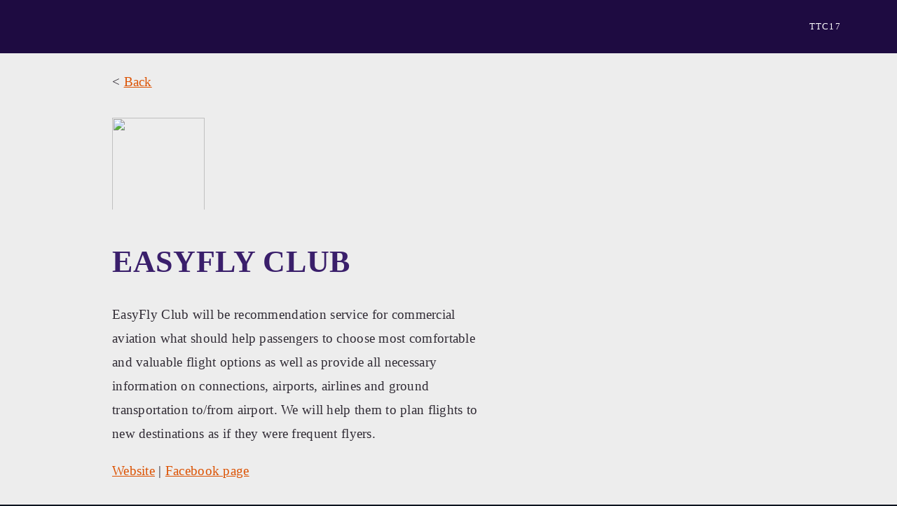

--- FILE ---
content_type: text/html; charset=UTF-8
request_url: https://www.traveltechcon.com/easyfly-club/
body_size: 11899
content:
<!DOCTYPE html>
<html xmlns:og="http://opengraphprotocol.org/schema/" xmlns:fb="http://www.facebook.com/2008/fbml" xmlns:website="http://ogp.me/ns/website" lang="en-US" itemscope itemtype="http://schema.org/WebPage" class="">
  <head>
	<meta http-equiv="Content-Type" content="text/html; charset=UTF-8">
    <meta http-equiv="X-UA-Compatible" content="IE=edge,chrome=1">
    <meta name="viewport" content="width=device-width,initial-scale=1">
    <!-- This is Squarespace. --><!-- marina-janeiko-nhq4 -->
<base href="">
<title>EasyFly Club — Travel Tech Con</title>
	<link rel="canonical" href="https://traveltechcon.com/easyfly-club/">
<link rel="shortcut icon" type="image/x-icon" href="../favicon.ico">
<meta name="google-site-verification" content="8nnzKQJuRb8aoJbUXROGb9vfMX0eCgs4NPUzPKjgMoc">
<meta property="og:site_name" content="Travel Tech Con">
<meta property="og:title" content="EasyFly Club">
<meta property="og:url" content="http://www.traveltechcon.com/easyfly-club/">
<meta property="og:type" content="website">
<meta property="og:image" content="http://static1.squarespace.com/static/568ffca6df40f34694840f2c/t/569308af9cadb61a0a18f04c/1475874079549/?format=1000w">
<meta itemprop="name" content="EasyFly Club">
<meta itemprop="url" content="http://www.traveltechcon.com/easyfly-club/">
<meta itemprop="thumbnailUrl" content="http://static1.squarespace.com/static/568ffca6df40f34694840f2c/t/569308af9cadb61a0a18f04c/1475874079549/?format=1000w">
<link rel="image_src" href="https://static1.squarespace.com/static/568ffca6df40f34694840f2c/t/569308af9cadb61a0a18f04c/1475874079549/?format=1000w">
<meta itemprop="image" content="http://static1.squarespace.com/static/568ffca6df40f34694840f2c/t/569308af9cadb61a0a18f04c/1475874079549/?format=1000w">
<meta name="twitter:title" content="EasyFly Club">
<meta name="twitter:image" content="http://static1.squarespace.com/static/568ffca6df40f34694840f2c/t/569308af9cadb61a0a18f04c/1475874079549/?format=1000w">
<meta name="twitter:url" content="http://www.traveltechcon.com/easyfly-club/">
<meta name="twitter:card" content="summary">
<meta name="description" content="Travel Tech Con is an independent conference on emerging tech in travel 
which takes place in San Francisco in May 2017.">
<script type="text/javascript" src="../script/MfH6qJxubbMy6BJMJ7fbKMmsMfeMv6MKG4fJBmIMJjgkMfH6qJ689bMy6sJMJ7fbKYmsMfeM66MKG4fJymIMJjIKMfqMYR8v7Ngb_feekrgszxomc0fvgq6rwca.js"></script>
<script type="text/javascript">try{Typekit.load();}catch(e){}</script>

<script type="text/javascript">SQUARESPACE_ROLLUPS = {};</script>
<script>(function(rollups, name) { if (!rollups[name]) { rollups[name] = {}; } rollups[name].js = ["../universal/scripts-compressed/common-397191c61994b79463ed-min.js"]; })(SQUARESPACE_ROLLUPS, 'squarespace-common');</script>
<script type="text/javascript" data-sqs-type="dynamic-assets-loader">(function() {(function(a){function e(b){-1!==b.indexOf(".js")?document.write("<script "+f+'src="'+b+'">\x3c/script>'):document.write('<link rel="stylesheet" type="text/css" href="'+b+'" />')}var g=function(){var b=window.location.search,a=b.indexOf("exclude=");return-1<a&&(b=b.substr(a+8).split("&")[0])?b.split(","):[]}(),f;f=window.__beta_flag_should_defer?'defer="defer" ':"";try{if(window.top!=window&&window.top.Squarespace&&window.top.Squarespace.frameAvailable){window.top.Squarespace.frameAvailable(window,
SQUARESPACE_ROLLUPS);return}}catch(h){console.error(h)}for(var c in a)if(!(-1<g.indexOf(c))){if(a[c].js)for(var d=0;d<a[c].js.length;d++)e(a[c].js[d]);if(a[c].css)for(d=0;d<a[c].css.length;d++)e(a[c].css[d])}})(SQUARESPACE_ROLLUPS);
})();</script><script type="text/javascript" data-sqs-type="imageloader">(function() {var EXCLUDED_SIZES=function(){var a=window.location.search,b=a.indexOf("exclude_imageloader_sizes=");return-1<b&&(a=a.substr(b+26).split("&")[0])?a.split(",").map(function(a){return parseInt(a,10)}):[]}(),SQUARESPACE_SIZES=[2500,1500,1E3,750,500,300,100].filter(function(a){return-1===EXCLUDED_SIZES.indexOf(a)}),IMAGE_LOADING_CLASS="loading",ImageLoader=new function(){this.load=function(a,b){function d(a,b,c){var d=new Image;d.onload=b;d.onerror=c;d.src=a}a.getDOMNode&&(a=a.getDOMNode());var c=this._getDataFromNode(a,
b),e=!(!c.dimensions||!c.dimensions.width||!c.dimensions.height),g=c.load+"";if("false"===g)return!1;var h=c.mode;if(e&&("fit"===h||"fill"===h)){h=a.parentNode;if(!h)return console.error("Not doing anything, parentNode not found."),!1;if(!this.refresh(a,b,h))return!1}var n=this._intendToLoad(a,c);if("string"===typeof n&&"viewport"!==g){var m=this.getUrl(n,c),g=a.getAttribute("data-image-resolution");a.getAttribute("src")!==m&&this.isValidResolution(n,g)&&(a.onload=function(){a.className=a.className.replace(IMAGE_LOADING_CLASS,
" ").trim();a.setAttribute("data-image-resolution",n)},!a.getAttribute("src")&&-1===a.className.indexOf(IMAGE_LOADING_CLASS)&&(a.className+=(a.className?" ":"")+IMAGE_LOADING_CLASS),!a.getAttribute("src")&&e?(a.setAttribute("src",m),c.useBgImage&&(a.parentNode.style.backgroundImage="url("+m+")")):d(m,function(){e?a.setAttribute("src",m):(a.setAttribute("data-image-dimensions",this.width+"x"+this.height),ImageLoader.load(a,b))},function(){a.className=a.className.replace(IMAGE_LOADING_CLASS," ").trim();
a.setAttribute("src",m)}));return!0}return n};this.refresh=function(a,b,d){a.getDOMNode&&(a=a.getDOMNode());d&&d.getDOMNode&&(d=d.getDOMNode());d=d||a.parentNode;if(!d)return console.error("Not doing anything, parentNode not found."),!1;var c=this._getDataFromNode(a,b),e=d.offsetWidth,g=d.offsetHeight;b=c.mode;if("none"!==b){var h=c.dimensions.width,n=c.dimensions.height,m=h/n,q=e/g;if(c.useBgImage&&"fill"===b&&"backgroundSize"in document.documentElement.style)return a.style.display="none",d.style.backgroundSize=
"cover",d.style.backgroundPosition=100*c.focalPoint.x+"% "+100*c.focalPoint.y+"%",!0;if(c.fixedRatio)"fill"==b&&q>m||"fit"==b&&q<m?(k=100,l=100*(q/m),r=(100-l)*c.focalPoint.y,p=0):(k=100*(m/q),l=100,r=0,p=(100-k)*c.focalPoint.x),a.style.top=r+"%",a.style.left=p+"%",a.style.width=k+"%",a.style.height=l+"%";else{var f;"fill"===b?f=m>q?g/n:e/h:"fit"===b&&(f=m<q?g/n:e/h);!c.stretch&&"fit"==b&&1<f&&(f=1);var k=Math.ceil(h*f),l=Math.ceil(n*f);if(0===k||0===l)return!1;var p,r;"fill"===b?(p=Math.min(Math.max(e/
2-k*c.focalPoint.x,e-k),0),r=Math.min(Math.max(g/2-l*c.focalPoint.y,g-l),0)):"fit"===b&&(f=c.fitAlignment,p=f.left?0:f.right?e-k:k<e?(e-k)/2:0,r=f.top?0:f.bottom?g-l:l<g?(g-l)/2:0,"inline"==this._getStyle(a,"display")&&(a.style.fontSize="0px"),this._resetAlt(a,function(){k-=a.offsetHeight-a.clientHeight;l-=a.offsetWidth-a.clientWidth}));a.style.top=Math.ceil(r)+"px";a.style.left=Math.ceil(p)+"px";a.style.width=Math.ceil(k)+"px";a.style.height=Math.ceil(l)+"px"}p=this._getStyle(d,"position");a.style.position=
"relative"==p?"absolute":"relative";if("fill"==b&&(b=this._getStyle(d,"overflow"),!b||"hidden"!=b))d.style.overflow="hidden";return!0}};this._intendToLoad=function(a,b){function d(c,d){"none"===b.mode&&(a.style.width=null,a.style.height=null);var e=parseFloat(a.getAttribute(c)),f=parseFloat(e);if(!f||isNaN(f))e=h._getStyle(a,c),f=parseFloat(e);if(!f||isNaN(f))e=h._getStyle(a,"max-"+c,"max"+(c.substr(0,1).toUpperCase()+c.substr(1))),f=parseFloat(e);if(0===d||e)switch(h._stringType(e)){case "percentage":d=
parseInt(e,10)/100*g["offset"+c.substr(0,1).toUpperCase()+c.substr(1)];break;case "number":d=parseInt(e,10)}!f&&0!==d&&!a.getAttribute("src")&&(d=0);return d}b=b||this._getDataFromNode(a);if(!b.source)return!1;var c=a.offsetWidth,e=a.offsetHeight,g=a.parentNode,h=this;this._resetAlt(a,function(){c=d("width",c);e=d("height",e)});0===c&&0===e?(c=b.dimensions.width,e=b.dimensions.height):0===c?c=this.getDimensionForValue("width",e,b):0===e&&(e=this.getDimensionForValue("height",c,b));"viewport"===b.load&&
(a.style.width=Math.floor(c)+"px",a.style.height=Math.floor(e)+"px");return this.getSquarespaceSize(c,e,b)};this._getDataFromNode=function(a,b){b=b||{};var d={focalPoint:{x:0.5,y:0.5},dimensions:{width:null,height:null},mode:"none",fitAlignment:{center:!0},load:"true",stretch:!0,fixedRatio:!1};if(b.focalPoint)d.focalPoint=b.focalPoint;else{var c=a.getAttribute("data-image-focal-point");if(c&&(c=c.split(","))&&2==c.length)d.focalPoint={x:parseFloat(c[0]),y:parseFloat(c[1])}}if(b.dimensions)d.dimensions=
b.dimensions;else if((c=a.getAttribute("data-image-dimensions"))&&(c=c.split("x"))&&2==c.length)d.dimensions={width:parseInt(c[0],10),height:parseInt(c[1],10)};b.mode?d.mode=b.mode:a.parentNode&&(c=a.parentNode.className,-1!==c.indexOf("content-fill")?d.mode="fill":-1!==c.indexOf("content-fit")&&(d.mode="fit"));if("fit"===d.mode&&a.parentNode&&(c=b.fitAlignment||a.getAttribute("data-alignment")||a.parentNode.getAttribute("data-alignment")))d.fitAlignment={top:-1!==c.indexOf("top"),left:-1!==c.indexOf("left"),
center:-1!==c.indexOf("center"),right:-1!==c.indexOf("right"),bottom:-1!==c.indexOf("bottom")};b.load?d.load=b.load:(c=a.getAttribute("data-load"))&&(d.load=c);if("undefined"!==typeof b.stretch)d.stretch=b.stretch;else if(c=a.getAttribute("data-image-stretch"))d.stretch="true"===c?!0:!1;d.source=b.source?b.source:a.getAttribute("data-src");d.source&&this.isSquarespaceUrl(d.source)&&("http:"===d.source.substr(0,5)&&"https"===window.location.protocol.substr(0,5))&&(d.source=d.source.replace("http://",
"https://"));if(b.fixedRatio)d.fixedRatio=b.fixedRatio;else if(c=a.getAttribute("data-fixed-ratio"))d.fixedRatio="true"==c;b.useBgImage?d.useBgImage=b.useBgImage:(c=a.getAttribute("data-use-bg-image"),d.useBgImage="true"===c||!0===c?!0:!1);return d};this._stringType=function(a){return"string"===typeof a&&-1!==a.indexOf("%")?"percentage":isNaN(parseInt(a,10))?NaN:"number"};this._getStyle=function(a,b,d){var c;a.currentStyle?c=a.currentStyle[d||b]:window.getComputedStyle&&(c=document.defaultView.getComputedStyle(a,
null).getPropertyValue(b));return c};this._isVisible=function(a){a=a.getBoundingClientRect();return 0<=a.left&&0<=a.top||0<=a.bottom&&0<=a.right||0<=a.left&&0<=a.bottom||0<=a.right&&0<=a.top};this.getSquarespaceSize=function(a,b,d){a=Math.max(b/(d.dimensions.height/d.dimensions.width),a);"undefined"===typeof app&&"number"===typeof window.devicePixelRatio&&(a*=window.devicePixelRatio);for(b=1;b<SQUARESPACE_SIZES.length&&!(a>SQUARESPACE_SIZES[b]);b++);return SQUARESPACE_SIZES[b-1]+"w"};this.getDimensionForValue=
function(a,b,d){var c=d.dimensions.width;d=d.dimensions.height;return"width"==a?c/d*b:"height"==a?d/c*b:NaN};this.getUrl=function(a,b){var d=b.source;return a&&("/"==d[0]||this.isSquarespaceUrl(d))?(-1===d.indexOf("format="+a)&&(d=d+(-1!==d.indexOf("?")?"&":"?")+"format="+a),d):b.source};this.isSquarespaceUrl=function(a){return-1!==a.indexOf("squarespace.com")||-1!==a.indexOf("squarespace.net")||-1!==a.indexOf("sqsp.net")};this.isValidResolution=function(a,b){a=parseInt(a,10);b=parseInt(b,10);return isNaN(a)||
isNaN(b)?!0:a>b};this._resetAlt=function(a,b){var d=a.getAttribute("alt"),c=d&&0<d.length&&!a.getAttribute("src");if(c){var e=a.style.display;a.removeAttribute("alt");a.style.display="none";a.offsetHeight+0;a.style.display=e}b.call(this);c&&a.setAttribute("alt",d)};this.bootstrap=function(){var a=document.images;if(0<a.length)for(var b=0,d=a.length;b<d;b++)((a[b].hasAttribute?a[b].hasAttribute("data-image"):a[b].attributes["data-image"])||(a[b].hasAttribute?a[b].hasAttribute("data-src"):a[b].attributes["data-src"]))&&
"false"!==(a[b].getAttribute?a[b].getAttribute("data-load"):a[b].attributes["data-load"])+""&&ImageLoader.load(a[b])}};window.ImageLoader=ImageLoader;window.YUI&&YUI.add("squarespace-imageloader",function(a){},"1.0",{requires:[]});
})();</script>
<script>Static.SQUARESPACE_CONTEXT = {"facebookAppId":"314192535267336","rollups":{"squarespace-announcement-bar":{"css":"http://static.squarespace.com/universal/styles-compressed/announcement-bar-d41d8cd98f00b204e9800998ecf8427e-min.css","js":"../universal/scripts-compressed/announcement-bar-90f60ec3686f466241c3-min.js"},"squarespace-audio-player":{"css":"../universal/styles-compressed/audio-player-76e4bfcc3f9830beb388bae2002fbe6c-min.css","js":"../universal/scripts-compressed/audio-player-2a3494819dfdc34da391-min.js"},"squarespace-blog-collection-list":{"css":"http://static.squarespace.com/universal/styles-compressed/blog-collection-list-d41d8cd98f00b204e9800998ecf8427e-min.css","js":"../universal/scripts-compressed/blog-collection-list-e3f0e3c96f9f77c0fa8a-min.js"},"squarespace-calendar-block-renderer":{"css":"../universal/styles-compressed/calendar-block-renderer-edb9ea58c015fca447b97a2948a5c589-min.css","js":"../universal/scripts-compressed/calendar-block-renderer-a74ed37f1511a8153098-min.js"},"squarespace-chartjs-helpers":{"css":"../universal/styles-compressed/chartjs-helpers-9935a41d63cf08ca108505d288c1712e-min.css","js":"../universal/scripts-compressed/chartjs-helpers-ce95c74ad798b14e9d35-min.js"},"squarespace-comments":{"css":"../universal/styles-compressed/comments-54d9a235556bd6d2c4429d030a5b72af-min.css","js":"../universal/scripts-compressed/comments-b5c7f49f09e27668ca01-min.js"},"squarespace-dialog":{"css":"../universal/styles-compressed/dialog-c88f372c40a33112d5ee06509be7e7d8-min.css","js":"../universal/scripts-compressed/dialog-8c171277afdbe6a28489-min.js"},"squarespace-events-collection":{"css":"../universal/styles-compressed/events-collection-edb9ea58c015fca447b97a2948a5c589-min.css","js":"../universal/scripts-compressed/events-collection-74bc7cfc8f167cf6df1b-min.js"},"squarespace-gallery-collection-list":{"css":"http://static.squarespace.com/universal/styles-compressed/gallery-collection-list-d41d8cd98f00b204e9800998ecf8427e-min.css","js":"../universal/scripts-compressed/gallery-collection-list-46bf412970dc140b6d72-min.js"},"squarespace-image-zoom":{"css":"../universal/styles-compressed/image-zoom-ae974921915aeccaff8ad60c60e19c31-min.css","js":"../universal/scripts-compressed/image-zoom-cf550049b3b0b94e5d12-min.js"},"squarespace-pinterest":{"css":"http://static.squarespace.com/universal/styles-compressed/pinterest-d41d8cd98f00b204e9800998ecf8427e-min.css","js":"../universal/scripts-compressed/pinterest-e9b8f9d6b857f360efb3-min.js"},"squarespace-product-quick-view":{"css":"../universal/styles-compressed/product-quick-view-eb4b900ac0155bed2f175aa82e2a7c17-min.css","js":"../universal/scripts-compressed/product-quick-view-7bb64d2e9b627c99ef30-min.js"},"squarespace-products-collection-item-v2":{"css":"../universal/styles-compressed/products-collection-item-v2-ae974921915aeccaff8ad60c60e19c31-min.css","js":"../universal/scripts-compressed/products-collection-item-v2-d3277f261aaef9a3a016-min.js"},"squarespace-products-collection-list-v2":{"css":"../universal/styles-compressed/products-collection-list-v2-ae974921915aeccaff8ad60c60e19c31-min.css","js":"../universal/scripts-compressed/products-collection-list-v2-aec19eb108eb8f0defd9-min.js"},"squarespace-search-page":{"css":"../universal/styles-compressed/search-page-9e3daa07ec7490c2f0be98a39351cb63-min.css","js":"../universal/scripts-compressed/search-page-87a4e5e16a12647eda19-min.js"},"squarespace-share-buttons":{"js":"../universal/scripts-compressed/share-buttons-ca50e441efae95c3b149-min.js"},"squarespace-simple-liking":{"css":"../universal/styles-compressed/simple-liking-09fa291ec2800c97714f0d157fd0a6ca-min.css","js":"../universal/scripts-compressed/simple-liking-3bf1b99670b8c1a94401-min.js"},"squarespace-social-buttons":{"css":"../universal/styles-compressed/social-buttons-7a696232d1cd101fd62b5f174f9ae6ff-min.css","js":"../universal/scripts-compressed/social-buttons-c6150fb14b9e1f810868-min.js"},"squarespace-tourdates":{"css":"http://static.squarespace.com/universal/styles-compressed/tourdates-d41d8cd98f00b204e9800998ecf8427e-min.css","js":"../universal/scripts-compressed/tourdates-ee79210e53347ffd8d07-min.js"}},"pageType":2,"website":{"id":"568ffca6df40f34694840f2c","identifier":"marina-janeiko-nhq4","websiteType":1,"contentModifiedOn":1475874079549,"cloneable":false,"siteStatus":{},"language":"en-US","timeZone":"America/Los_Angeles","machineTimeZoneOffset":-25200000,"timeZoneOffset":-25200000,"timeZoneAbbr":"PDT","siteTitle":"Travel Tech Con","siteTagLine":"","siteDescription":"","location":{"mapZoom":12.0,"mapLat":40.7207559,"mapLng":-74.00076130000002,"markerLat":40.7207559,"markerLng":-74.00076130000002},"logoImageId":"5793b9f6be65943e16c4d06f","socialLogoImageId":"569308af9cadb61a0a18f04c","shareButtonOptions":{"5":true,"2":true,"7":true,"3":true,"1":true,"6":true,"8":true,"4":true},"logoImageUrl":"http://static1.squarespace.com/static/568ffca6df40f34694840f2c/t/5793b9f6be65943e16c4d06f/1475874079549/","socialLogoImageUrl":"http://static1.squarespace.com/static/568ffca6df40f34694840f2c/t/569308af9cadb61a0a18f04c/1475874079549/","authenticUrl":"http://www.traveltechcon.com","internalUrl":"http://marina-janeiko-nhq4.squarespace.com","baseUrl":"http://www.traveltechcon.com","primaryDomain":"www.traveltechcon.com","socialAccounts":[{"serviceId":4,"userId":"16680980","userName":"simpleasthat_","screenname":"Marina Janeiko","addedOn":1464040079352,"profileUrl":"https://twitter.com/simpleasthat_","iconUrl":"../profile_images/3438623505/04b2b1d6eac9fe7aa3c4c8d122c3a00f_normal.jpg","collectionId":"57437a8f8a65e27900eda3f1","iconEnabled":true,"serviceName":"twitter"}],"typekitId":"","statsMigrated":false,"imageMetadataProcessingEnabled":false},"websiteSettings":{"id":"568ffca6df40f34694840f2f","websiteId":"568ffca6df40f34694840f2c","type":"Business","subjects":[],"country":"US","state":"CA","markdownMode":false,"simpleLikingEnabled":true,"mobileInfoBarSettings":{"isContactEmailEnabled":false,"isContactPhoneNumberEnabled":false,"isLocationEnabled":false,"isBusinessHoursEnabled":false},"announcementBarSettings":{"style":1,"text":"<p>We've released last batch of 50 Startup and 25 Corporate tickets - get them before they're gone!","clickthroughUrl":{"newWindow":false}},"lastAgreedTermsOfService":2,"defaultPostFormat":"%y/%m/%d/%t","commentLikesAllowed":true,"commentAnonAllowed":true,"commentThreaded":true,"commentApprovalRequired":false,"commentAvatarsOn":true,"commentSortType":2,"commentFlagThreshold":0,"commentFlagsAllowed":true,"commentEnableByDefault":true,"commentDisableAfterDaysDefault":0,"disqusShortname":"","homepageTitleFormat":"%s","collectionTitleFormat":"%c \u2014 %s","itemTitleFormat":"%i \u2014 %s","commentsEnabled":false,"contactPhoneNumber":"","allowSquarespacePromotion":true,"storeSettings":{"returnPolicy":"","termsOfService":"<p>Sponsorship is not refundable.","privacyPolicy":"","paymentSettings":{"stripeLivePublicApiKey":"pk_live_27NYoDMvSiGVWxw0bzux7jcz","stripeTestPublicApiKey":"pk_test_cKJZycdWXpC0IfwNZGBFTcLt","stripeAccountCountry":"US"},"expressCheckout":true,"useLightCart":false,"showNoteField":false,"shippingCountryDefaultValue":"US","billToShippingDefaultValue":false,"showShippingPhoneNumber":true,"isShippingPhoneRequired":false,"showBillingPhoneNumber":true,"isBillingPhoneRequired":false,"currenciesSupported":["USD","AUD","CAD","CHF","DKK","EUR","GBP","NOK","SEK"],"defaultCurrency":"USD","selectedCurrency":"USD","stripeAccountCountry":"US","measurementStandard":1,"orderConfirmationInjectCode":"","showCustomCheckoutForm":false,"enableMailingListOptInByDefault":true,"contactLocation":{"mapZoom":12.0,"mapLat":40.7207559,"mapLng":-74.00076130000002,"markerLat":40.7207559,"markerLng":-74.00076130000002},"sameAsRetailLocation":false,"stripeConnected":true,"isLive":true,"storeState":1},"useEscapeKeyToLogin":true,"ssBadgeType":1,"ssBadgePosition":4,"ssBadgeVisibility":1,"ssBadgeDevices":1,"pinterestOverlayOptions":{"mode":"disabled"},"ampEnabled":false},"websiteCloneable":false,"collection":{"title":"EasyFly Club","id":"57f19aab9f745646c52bec8d","fullUrl":"/easyfly-club/","type":10},"subscribed":false,"appDomain":"squarespace.com","templateTweakable":true,"tweakJSON":{"aspect-ratio":"Auto","contentBgColor":"rgba(255,255,255,1)","first-index-image-fullscreen":"true","fixed-header":"false","footerBgColor":"rgba(24,33,53,1)","gallery-arrow-style":"No Background","gallery-auto-crop":"true","gallery-autoplay":"false","gallery-design":"Slideshow","gallery-info-overlay":"Show on Hover","gallery-loop":"false","gallery-navigation":"Bullets","gallery-show-arrows":"true","galleryArrowBackground":"rgba(34,34,34,1)","galleryArrowColor":"rgba(255,255,255,1)","galleryAutoplaySpeed":"3","galleryCircleColor":"rgba(255,255,255,1)","galleryInfoBackground":"rgba(0, 0, 0, .7)","galleryThumbnailSize":"100px","gridSize":"350px","gridSpacing":"20px","headerBgColor":"rgba(24,33,53,1)","index-image-height":"Fullscreen","parallax-scrolling":"true","product-gallery-auto-crop":"true","product-image-auto-crop":"true","transparent-header":"true"},"templateId":"515c7bd0e4b054dae3fcf003","pageFeatures":[1,2,4],"impersonatedSession":false,"demoCollections":[{"collectionId":"51c37050e4b0895fa6dc9175","deleted":true},{"collectionId":"515c7b5ae4b0875140c3d957","deleted":true},{"collectionId":"515c7b5ae4b0875140c3d954","deleted":true},{"collectionId":"515c7b5ae4b0875140c3d959","deleted":true},{"collectionId":"515c7b5ae4b0875140c3d952","deleted":true},{"collectionId":"51b8d19de4b0a5cf9d021df1","deleted":true},{"collectionId":"51b78b56e4b0d550d999d2d6","deleted":true},{"collectionId":"515c7b5ae4b0875140c3d955","deleted":true},{"collectionId":"51b6248fe4b01c921f517255","deleted":true}],"isFacebookTab":false,"tzData":{"zones":[[-480,"US","P%sT",null]],"rules":{"US":[[1967,2006,null,"Oct","lastSun","2:00","0","S"],[1987,2006,null,"Apr","Sun>=1","2:00","1:00","D"],[2007,"max",null,"Mar","Sun>=8","2:00","1:00","D"],[2007,"max",null,"Nov","Sun>=1","2:00","0","S"]]}}};</script><script type="text/javascript"> SquarespaceFonts.loadViaContext(); Squarespace.load(window);</script><script type="application/ld+json">{"@context":"http://schema.org","@type":"WebSite","url":"http://www.traveltechcon.com","name":"Travel Tech Con","description":"","image":"http://static1.squarespace.com/static/568ffca6df40f34694840f2c/t/5793b9f6be65943e16c4d06f/1475874079549/"}</script><script type="application/ld+json">{"@context":"http://schema.org","@type":"LocalBusiness","address":""}</script><!--[if gte IE 9]> <link rel="stylesheet" type="text/css" href="//static1.squarespace.com/static/sitecss/568ffca6df40f34694840f2c/49/515c7bd0e4b054dae3fcf003/568ffca7df40f34694840f33/2715-05142015/1475633959710/site.css?&filterFeatures=false&part=1"/><link rel="stylesheet" type="text/css" href="//static1.squarespace.com/static/sitecss/568ffca6df40f34694840f2c/49/515c7bd0e4b054dae3fcf003/568ffca7df40f34694840f33/2715-05142015/1475633959710/site.css?&filterFeatures=false&part=2"/><link rel="stylesheet" type="text/css" href="//static1.squarespace.com/static/sitecss/568ffca6df40f34694840f2c/49/515c7bd0e4b054dae3fcf003/568ffca7df40f34694840f33/2715-05142015/1475633959710/site.css?&filterFeatures=false&part=3"/><link rel="stylesheet" type="text/css" href="//static1.squarespace.com/static/sitecss/568ffca6df40f34694840f2c/49/515c7bd0e4b054dae3fcf003/568ffca7df40f34694840f33/2715-05142015/1475633959710/site.css?&filterFeatures=false&part=4"/><![endif]-->
<!--[if lt IE 9]><link rel="stylesheet" type="text/css" href="//static1.squarespace.com/static/sitecss/568ffca6df40f34694840f2c/49/515c7bd0e4b054dae3fcf003/568ffca7df40f34694840f33/2715-05142015/1475633959710/site.css?&filterFeatures=false&noMedia=true&part=1"/><link rel="stylesheet" type="text/css" href="//static1.squarespace.com/static/sitecss/568ffca6df40f34694840f2c/49/515c7bd0e4b054dae3fcf003/568ffca7df40f34694840f33/2715-05142015/1475633959710/site.css?&filterFeatures=false&noMedia=true&part=2"/><link rel="stylesheet" type="text/css" href="//static1.squarespace.com/static/sitecss/568ffca6df40f34694840f2c/49/515c7bd0e4b054dae3fcf003/568ffca7df40f34694840f33/2715-05142015/1475633959710/site.css?&filterFeatures=false&noMedia=true&part=3"/><link rel="stylesheet" type="text/css" href="//static1.squarespace.com/static/sitecss/568ffca6df40f34694840f2c/49/515c7bd0e4b054dae3fcf003/568ffca7df40f34694840f33/2715-05142015/1475633959710/site.css?&filterFeatures=false&noMedia=true&part=4"/><![endif]-->
<!--[if !IE]> --><link rel="stylesheet" type="text/css" href="../css/1475633959710/site.css"><!-- <![endif]-->
<meta name="google-site-verification" content="dnzthVgMDE7tmKcUnkN7-Pgud38bZZP84M-2RE4Ptb4"><!-- End of Squarespace Headers -->
    <script>
      Y.Squarespace.FollowButtonUtils = {};
      Y.Squarespace.FollowButtonUtils.renderAll = function(){};
    </script>
  </head>
  <body id="collection-57f19aab9f745646c52bec8d" class="event-excerpts event-list-date event-list-time event-list-address event-icalgcal-links  events-layout-columns events-width-full gallery-design-slideshow aspect-ratio-auto lightbox-style-dark gallery-navigation-bullets gallery-info-overlay-show-on-hover gallery-arrow-style-no-background gallery-show-arrows gallery-auto-crop    transparent-header parallax-scrolling hide-parallax-nav first-index-image-fullscreen index-image-height-fullscreen image-overlay hide-page-title title--description-alignment-center title--description-position-over-image  extra-description-formatting description-button-style-outline description-button-corner-style-square underline-body-links blog-layout-columns blog-width-full  hide-back-to-top-link show-category-navigation  product-list-titles-under product-list-alignment-center product-item-size-11-square product-image-auto-crop product-gallery-size-169-widescreen product-gallery-auto-crop show-product-price show-product-item-nav product-social-sharing  opentable-style-dark newsletter-style-dark small-button-style-solid small-button-shape-square medium-button-style-outline medium-button-shape-pill large-button-style-solid large-button-shape-square button-style-solid button-corner-style-square tweak-product-quick-view-button-style-floating tweak-product-quick-view-button-position-bottom tweak-product-quick-view-lightbox-excerpt-display-truncate tweak-product-quick-view-lightbox-show-arrows tweak-product-quick-view-lightbox-show-close-button tweak-product-quick-view-lightbox-controls-weight-light native-currency-code-usd collection-type-page collection-57f19aab9f745646c52bec8d collection-layout-default mobile-style-available ">
    <div id="mobileNav" data-content-field="navigation-mobileNav">
  <nav class="main-nav">
      <div class="nav-wrapper">
        <ul class="cf">
            <li class="index-collection folder">
                <a href="../ttc17/"><span>TTC17</span></a>
            </li><li class="index-collection folder"><a href="https://www.rivieramultimedia.co.uk/">Non Gamstop Casinos</a></li><li class="index-collection folder"><a href="https://leaddogmarketing.com/">Casino Europei</a></li><li class="index-collection folder"><a href="https://www.bapca.org.uk/">Casinos Not On Gamstop</a></li><li class="index-collection folder"><a href="https://www.solaroad.nl/">Online Casinos</a></li><li class="index-collection folder"><a href="https://nva.org.uk/">Non Gamstop Casinos</a></li>
      </ul>
    </div>
  </nav>
    </div>
    <div class="site-wrapper">
      <div class="site-inner-wrapper">
      <!--CONTENT INJECTION POINT-->
        <div id="header-wrapper">
          <header id="header" class="sqs-announcement-bar-dropzone">
            <div class="title-nav-wrapper">
              <h1 data-content-field="site-title" class="site-title">
                <a href="/" id="top">
                </a>
              </h1>
              <a class="icon-menu" id="mobileMenu"></a>
              <!--MAIN NAVIGATION-->
              <div id="desktopNav" data-content-field="navigation-mainNav" data-annotation-alignment="bottom left">
  <nav class="main-nav">
      <div class="nav-wrapper">
        <ul class="cf">
            <li class="index-collection folder">
                <a href="../ttc17/"><span>TTC17</span></a>
            </li>
      </ul>
    </div>
  </nav>
              </div>
            </div>
          </header>
              <div class="title-desc-wrapper no-main-image no-description">
                <div class="title-desc-inner" data-collection-id="57f19aab9f745646c52bec8d" data-edit-main-image="Background">
                  <div class="page-title-wrapper"><h1 class="page-title" data-content-field="title">EasyFly Club</h1></div>
                  <br> <!-- this keeps the inline-blocks from collapsing -->
                  <div class="page-desc" data-content-field="description"></div>
                </div>
              </div>
           <!-- end section -->
        </div>
        <section id="content-wrapper">
          <div class="sqs-cart-dropzone"></div>
          <div class="content">
            <div class="content-inner" data-content-field="main-content">
            <div class="sqs-layout sqs-grid-12 columns-12" data-type="page" data-updated-on="1475559884033" id="page-57f19aab9f745646c52bec8d"><div class="row sqs-row"><div class="col sqs-col-12 span-12"><div class="sqs-block html-block sqs-block-html" data-block-type="2" id="block-yui_3_17_2_14_1471485605097_7638"><div class="sqs-block-content"><p>&lt; <a href="../startups/">Back</a></p></div></div><div class="row sqs-row"><div class="col sqs-col-2 span-2"><div class="sqs-block image-block sqs-block-image" data-aspect-ratio="99.24242424242425" data-block-type="5" id="block-90b9a058981c7e32f7fb"><div class="sqs-block-content">
	<div class="image-block-outer-wrapper layout-caption-hidden ">
		<div class="intrinsic" style="max-width:642.0px;">
				<div style="padding-bottom:99.24242401123047%;" class="image-block-wrapper   has-aspect-ratio" data-description="">
					<noscript></noscript><img class="thumb-image" data-src="https://static1.squarespace.com/static/568ffca6df40f34694840f2c/t/57f19afaebbd1aa018cc65ad/1475451648816/" data-image="https://static1.squarespace.com/static/568ffca6df40f34694840f2c/t/57f19afaebbd1aa018cc65ad/1475451648816/" data-image-dimensions="642x642" data-image-focal-point="0.5,0.5" data-load="false" data-image-id="57f19afaebbd1aa018cc65ad" data-type="image">
				</div>
		</div>
	</div>
</div></div></div><div class="col sqs-col-10 span-10"><div class="sqs-block spacer-block sqs-block-spacer" data-aspect-ratio="12.720403022670025" data-block-type="21" id="block-yui_3_17_2_2_1471317190033_13567"><div class="sqs-block-content"> </div></div></div></div><div class="row sqs-row"><div class="col sqs-col-7 span-7"><div class="sqs-block html-block sqs-block-html" data-block-type="2" id="block-yui_3_17_2_2_1471317190033_8799"><div class="sqs-block-content"><h1>Easyfly club</h1><p>EasyFly Club will be recommendation service for commercial aviation what should help passengers to choose most comfortable and valuable flight options as well as provide all necessary information on connections, airports, airlines and ground transportation to/from airport. We will help them to plan flights to new destinations as if they were frequent flyers.</p><p><a target="_blank" href="http://easyfly.club/">Website</a> | <a target="_blank" href="https://www.facebook.com/easyfly.club/">Facebook page</a></p></div></div></div><div class="col sqs-col-5 span-5"><div class="sqs-block spacer-block sqs-block-spacer sized vsize-1" data-block-type="21" id="block-yui_3_17_2_3_1475450557196_16502"><div class="sqs-block-content"> </div></div></div></div><div class="sqs-block form-block sqs-block-form" data-block-type="9" id="block-58c48925f8c1d27abf17"><div class="sqs-block-content">
  <div class="lightbox-handle-wrapper lightbox-handle-wrapper--align-left">
    <span class="lightbox-handle sqs-system-button sqs-editable-button">
        Request an Introduction
    </span>
  </div>
<div class="form-wrapper hidden">
    <div class="form-title">Request an Introduction</div>
    <div class="form-inner-wrapper">
      <form autocomplete="on" action="https://marina-janeiko-nhq4.squarespace.com/" method="POST" onsubmit="return (function(form) { Y.use
      ('squarespace-form-submit', 'node',
      function (Y) { (new Y.Squarespace.FormSubmit({ formNode: Y.Node(form) })).submit('57f19aab9f745646c52bec8c', '57f19aab9f745646c52bec8d', 'page-57f19aab9f745646c52bec8d') }); return false;})(this)">
          <div class="field-list clear">
                <fieldset id="name-yui_3_17_2_3_1471315919139_5352" class="form-item fields name required">
                <div class="title">Name <span class="required">*</span></div>
                <legend>Name</legend>
                  <div class="field first-name">
                    <label class="caption"><input class="field-element field-control" name="fname" x-autocompletetype="given-name" type="text" spellcheck="false" maxlength="30" data-title="First">
                    First Name</label>
                  </div>
                  <div class="field last-name">
                    <label class="caption"><input class="field-element field-control" name="lname" x-autocompletetype="surname" type="text" spellcheck="false" maxlength="30" data-title="Last">
                    Last Name</label>
                  </div>
                </fieldset>
                <div id="email-yui_3_17_2_3_1471315919139_5353" class="form-item field email required">
                  <label class="title" for="email-yui_3_17_2_3_1471315919139_5353-field">Email Address <span class="required">*</span></label>
                  <input class="field-element" name="email" x-autocompletetype="email" type="text" spellcheck="false" id="email-yui_3_17_2_3_1471315919139_5353-field">
                </div>
                <div id="text-yui_3_17_2_3_1471315919139_5354" class="form-item field text required">
                  <label class="title" for="text-yui_3_17_2_3_1471315919139_5354-field">Company name <span class="required">*</span></label>
                  <input class="field-element text" type="text" id="text-yui_3_17_2_3_1471315919139_5354-field">
                </div>
                <div id="textarea-yui_3_17_2_3_1471315919139_5355" class="form-item field textarea required">
                  <label class="title" for="textarea-yui_3_17_2_3_1471315919139_5355-field">Message to the founders <span class="required">*</span></label>
                  <textarea class="field-element " id="textarea-yui_3_17_2_3_1471315919139_5355-field"></textarea>
                </div>
                <input type="hidden" class="form-item field hidden" id="hidden-yui_3_17_2_1_1471315919139_17790" name="SQF_HIDDEN" value="easyfly">
          </div>
        <div class="form-button-wrapper form-button-wrapper--align-left">
          <input class="button sqs-system-button sqs-editable-button" type="submit" value="Request an Introduction">
        </div>
        <div class="hidden form-submission-text"><p>Thank you! We'll be in touch shortly!</p></div>
        <div class="hidden form-submission-html" data-submission-html=""></div>
      </form>
    </div>
</div>
</div></div></div></div></div>
            </div>
          </div>
        </section>
        <!--FOOTER WITH OPEN BLOCK FIELD-->
        <div style="text-align:center"><h2>Discover more</h2><ul style="list-style:none;padding-left:0"><li><a href="https://www.geneticdisordersuk.org/">Non Gamstop Casino</a></li><li><a href="https://www.rotaro.co.uk/">Best Casino Not On Gamstop</a></li><li><a href="https://www.abitareiltempo.com/">Migliori Siti Casino Online</a></li><li><a href="https://operazionematogrosso.org/">Casino Online Migliori</a></li><li><a href="https://tescobagsofhelp.org.uk/">Non Gamstop Casino</a></li><li><a href="https://www.smallcharityweek.com/">UK Casinos Not On Gamstop</a></li><li><a href="https://www.wildlifetrust.org.uk/">UK Online Casinos Not On Gamstop</a></li><li><a href="https://uk-sobs.org.uk/">UK Online Casinos Not On Gamstop</a></li><li><a href="https://wesign.it/">Non Aams Casino</a></li><li><a href="https://cityscape.co.uk/">Casinos Not On Gamstop</a></li><li><a href="https://journalofpragmatism.eu/">Siti Casino Non Aams</a></li><li><a href="https://www.clintoncards.co.uk/">Non Gamstop Casino UK</a></li><li><a href="https://www.coupdepouceeconomiedenergie.fr/">Meilleur Casino En Ligne France</a></li><li><a href="https://energypost.eu/">Sites Not On Gamstop</a></li><li><a href="https://openidentityexchange.org/">Slots Not On Gamstop</a></li><li><a href="https://www.trada.co.uk/">Casino Sites Not On Gamstop</a></li><li><a href="https://www.casinogods.com/">Casino Sites UK</a></li><li><a href="https://www.fictionuncovered.co.uk/">UK Casino Sites Not On Gamstop</a></li><li><a href="https://www.thehotelcollection.co.uk/">Sites Not On Gamstop</a></li><li><a href="https://www.charitydigitalnews.co.uk/">UK Online Casinos Not On Gamstop</a></li><li><a href="https://www.startupbritain.org/slot-sites-uk/">Best UK Slot Sites</a></li><li><a href="https://www.wyedeantourism.co.uk/">Non Gamstop Casino Sites UK</a></li><li><a href="https://uk-betting-sites.co.uk/">Betting Sites UK</a></li><li><a href="https://www.ineosbritannia.com/">Casino Sites Not On Gamstop</a></li><li><a href="https://www.cnrm-game.fr/">Casino Crypto En Ligne</a></li><li><a href="https://www.alloplombiers.com/">Casino En Belgique</a></li><li><a href="https://www.starltoken.com/">코인카지노 가입코드</a></li><li><a href="https://russianseasons.org/">лучший сайт для ставок на спорт</a></li><li><a href="https://thegame0.com/">Meilleur Casino En Ligne 2026</a></li><li><a href="https://www.karting-rosny93.com/">Casino En Ligne Bonus Sans Dépôt</a></li></ul></div><footer id="footer">
          <div class="back-to-top-link"><a href="#top"><span class="arrow"></span>Top</a></div>
          <div class="footer-wrapper">
            <div id="secondaryNav" data-content-field="navigation-secondaryNav">
            </div>
            <div class="sqs-layout sqs-grid-12 columns-12" data-layout-label="Footer Content" data-type="block-field" data-updated-on="1473912215935" id="footerBlocks"><div class="row sqs-row"><div class="col sqs-col-12 span-12"><div class="sqs-block html-block sqs-block-html" data-block-type="2" id="block-yui_3_17_2_5_1456702524082_20176"><div class="sqs-block-content"><blockquote><a href="../about/">About us &amp; Contact</a> | <a href="../meetups/">Travel Startups Meetup</a> | <a href="../recap/">Travel Tech Con 2016 Recap</a> | <a href="../join-us/">Join the Team</a></blockquote><blockquote>Copyright Travel Tech Con 2016-2017</blockquote></div></div></div></div></div>
          </div>
        </footer>
      <script type="text/javascript" data-sqs-type="imageloader-bootstraper">(function() {if(window.ImageLoader) { window.ImageLoader.bootstrap(); }})();</script>
<script>Squarespace.afterBodyLoad(Y);</script>
      <script type="text/javascript" src="../static/ta/515c7b5ae4b0875140c3d94a/2715/scripts/combo/_site-bundle.js"></script>
      </div>
    </div>
  <script defer src="https://static.cloudflareinsights.com/beacon.min.js/vcd15cbe7772f49c399c6a5babf22c1241717689176015" integrity="sha512-ZpsOmlRQV6y907TI0dKBHq9Md29nnaEIPlkf84rnaERnq6zvWvPUqr2ft8M1aS28oN72PdrCzSjY4U6VaAw1EQ==" data-cf-beacon='{"version":"2024.11.0","token":"86e5a7638ec642b98ac0670debc27d12","r":1,"server_timing":{"name":{"cfCacheStatus":true,"cfEdge":true,"cfExtPri":true,"cfL4":true,"cfOrigin":true,"cfSpeedBrain":true},"location_startswith":null}}' crossorigin="anonymous"></script>
</body>
</html>


--- FILE ---
content_type: application/javascript
request_url: https://www.traveltechcon.com/static/ta/515c7b5ae4b0875140c3d94a/2715/scripts/combo/_site-bundle.js
body_size: 23971
content:
(function(c){function b(d){if(a[d])return a[d].exports;var e=a[d]={exports:{},id:d,loaded:!1};c[d].call(e.exports,e,e.exports,b);e.loaded=!0;return e.exports}var a={};b.m=c;b.c=a;b.p="";return b(0)})([function(c,b,a){a(1);a(2);c.exports=a(3)},function(){for(var c=0,b=["ms","moz","webkit","o"],a=0;a<b.length&&!window.requestAnimationFrame;++a)window.requestAnimationFrame=window[b[a]+"RequestAnimationFrame"],window.cancelAnimationFrame=window[b[a]+"CancelAnimationFrame"]||window[b[a]+"CancelRequestAnimationFrame"];
window.requestAnimationFrame||(window.requestAnimationFrame=function(a){var b=(new Date).getTime(),f=Math.max(0,16-(b-c)),d=window.setTimeout(function(){a(b+f)},f);c=b+f;return d});window.cancelAnimationFrame||(window.cancelAnimationFrame=function(a){clearTimeout(a)});var b=function(a,b){a?"function"!=typeof a?console.warn("rafScroll: Invalid callback type."):(this._scrolling=!1,this._callback=a,this._args=b||[],this.subscribe()):console.warn("rafScroll: No callback supplied, not initiating.")},d=
function(a){this._mostRecentScrollEvent=a;!1===this._scrolling&&(this._scrolling=!0,e.call(this));this._scrollTimeout&&clearTimeout(this._scrollTimeout);var b=this;this._scrollTimeout=setTimeout(function(){b._scrolling=!1},100)},e=function(){this._args.unshift(this._mostRecentScrollEvent);this._callback.apply(window||{},this._args);this._args.shift();!0===this._scrolling&&requestAnimationFrame(e.bind(this))};window.requestAnimationFrame?(b.prototype={subscribe:function(){addEventListener("scroll",
d.bind(this),!1)},unsubscribe:function(){removeEventListener("scroll",d.bind(this),!1)}},window.rafscroll=b):console.info("Your browser does not support requestAnimationFrame. There is a nice polyfill you can use here.","https://gist.github.com/paulirish/1579671")},function(){var c=function(b){var a=window.MutationObserver||window.WebKitMutationObserver||window.MozMutationObserver;a&&(this.targets=b.targets||[document.body.querySelector(".sqs-block-form"),document.body.querySelector(".sqs-block-tourdates"),
document.body.querySelector(".sqs-block-code")],this.options={childList:!0,subtree:!0},this.callback=b.callback,this.args=b.args||{},this.observer=this.createObserver(a),this.observeTargets())};c.prototype={createObserver:function(b){var a=this;return new b(function(b){a.evaluateMutations(b,a)})},observeTargets:function(){for(var b=this.targets.length,a=0;a<b;a++){var d=this.targets[a];d&&this.observer.observe(d,this.options)}},bind:function(){window.addEventListener("beforeunload",function(){this.destruct()})},
destruct:function(){this.observer.disconnect();this.observer=null},evaluateMutations:function(b,a){if(b)for(var d=0;d<b.length;d++)if("childList"===b[d].type){"complete"===document.readyState?a.reactToMutations():document.addEventListener("DOMContentLoaded",function(){a.reactToMutations()},!1);break}},reactToMutations:function(){this.timer&&clearTimeout(this._timer);var b=this;this.timer=setTimeout(function(){b.callback.apply(window||{},this.args)},150)}};window.templateMutationObserver=c},function(c,
b,a){var d=a(4).VideoBackground,e=a(4).getVideoProps;Y.use(["node","squarespace-ui-base","yui-throttle","squarespace-gallery-ng"],function(a){window.Site=Singleton.create({PARALLAX_FACTOR:0.8,SCROLL_SPEED:0.6,IMAGE_VIEWPORT:null,INITIAL_WINDOW_HEIGHT:a.config.win.innerHeight,AUTHENTICATED:document.documentElement.classList.contains("authenticated-account"),pageOffsets:{},docHeight:0,ready:function(){document.addEventListener("DOMContentLoaded",this.guardedInitialize.bind(this));a.on("domready",this.guardedInitialize,
this)},guardedInitialize:function(){!0===this._guardedInitializeAlreadyRan?(this.syncUI(),this.positionImages()):(this._guardedInitializeAlreadyRan=!0,this.initialize())},initialize:function(){this.parallaxImages=a.all("#parallax-images .image-container");this.parallaxPages=a.all(".parallax-item");this.scrollEl=a.one(document.scrollingElement||(a.UA.gecko||a.UA.ie||navigator.userAgent.match(/Trident.*rv.11\./)?"html":"body"));this.viewportH=a.one("body").get("winHeight");this.isMobile=!a.Lang.isUndefined(window.orientation)||
0<a.UA.ie&&9>=a.UA.ie;this.bindUI();this.syncUI();this.textShrink(".page-title",".page-title-wrapper");this.textShrink(".page-desc p \x3e strong",".page-desc p");this.textShrink(".collection-type-events.view-list .entry-title-wrapper h1.entry-title",".collection-type-events.view-list .entry-title-wrapper");this.textShrink(".collection-type-blog.view-list.blog-layout-columns .entry-title-wrapper h1.entry-title",".collection-type-blog.view-list.blog-layout-columns .entry-title-wrapper");a.one("body.collection-type-index")&&
this.handleIndex();this.listenTweaks();this.AUTHENTICATED&&this.bindUIForStackedItems();a.one("body").addClass("loaded");a.UA.ie&&a.one("html").addClass("ie"+a.UA.ie);this.isMobile||a.one("html").removeClass("touch");this.initializeVideoBackgrounds();if(!a.one(".sqs-edit-mode-active")&&(a.one(".sqs-block-gallery")||a.one(".sqs-block-summary-v2"))){var b=this,f=setInterval(function(){a.one("img.loading")||(b.syncUI(),a.one("body.collection-type-index")&&b.handleIndex(),clearInterval(f))},100);setTimeout(function(){clearInterval(f)},
6E4)}},initializeVideoBackgrounds:function(){this.videoBackgrounds=Array.prototype.slice.call(document.body.querySelectorAll("div.sqs-video-background")).map(function(a){return new d(e(a))})},destroyVideoBackgrounds:function(){this.videoBackgrounds.forEach(function(a){a.destroy()})},resetVideoBackgrounds:function(){this.destroyVideoBackgrounds();this.initializeVideoBackgrounds()},handleIndex:function(){if(a.config.win.location.hash)this.onHashChange({newHash:window.location.hash.replace("#",""),quick:!0});
else this.updateActivePage();this.positionImages()},bindUI:function(){if(a.one("body.collection-type-index")){var b=a.one(".scroll-arrow");if(b)b.on("click",function(){var f=b.ancestor(".title-desc-wrapper").next(".content");if(f){f=f.getY();a.one("body.fixed-header")&&(f-=a.one("#header").get("offsetHeight"));var d=new a.Anim({node:a.one(a.UA.gecko||a.UA.ie||navigator.userAgent.match(/Trident.*rv.11\./)?"html":"body"),to:{scrollTop:f},duration:0.5,easing:"easeOut"});d.run();d.on("end",function(){d.destroy()})}});
new rafscroll(a.bind(function(){this.positionImages();a.one("#parallax-nav")&&this.updateActivePage()},this));var f=a.UA.mobile?"orientationchange":"resize";a.one(a.config.win).on("resize",a.throttle(a.bind(function(){this.syncUI();this.positionImages()},this),50),this);a.on("hashchange",a.bind(this.onHashChange,this),a.config.win);a.all("#parallax-nav a").each(function(a){a.on("click",function(){if(a.getAttribute("href")===window.location.hash)this.onHashChange({newHash:a.getAttribute("href").replace("#",
"")})},this)},this);a.one(".back-to-top-link a").on("click",function(b){b.halt();this.onHashChange({newHash:a.one("[data-url-id]").getAttribute("data-url-id")})},this);a.all('#desktopNav .external-link a[href*\x3d"#"]').each(function(b){b.on("click",function(f){var d=a.one(b.getAttribute("href"));if(d){var h=d.getXY()[1];f.preventDefault();this.autoScrolling=!0;this.scrollEl.anim({},{to:{scroll:[0,h]},duration:this.SCROLL_SPEED,easing:a.Easing.easeBoth}).run().on("end",function(){this.scrollEl.get("scrollTop")!==
h&&this.scrollEl.set("scrollTop",h);this.autoScrolling=!1;this.updateActivePage()},this)}},this)},this);new templateMutationObserver({callback:a.bind(function(){this.syncUI();this.positionImages()},this)})}else a.one(a.config.win).on("scroll",a.bind(function(){this.positionBackgroundImage()},this),this),f=a.UA.mobile?"orientationchange":"resize",a.one(a.config.win).on(f,a.throttle(a.bind(function(){this.syncUI();this.positionBackgroundImage()},this),50),this);this.setupMobileNav();this.setScrollArrowColor()},
bindUIForStackedItems:function(){window.addEventListener("sqs-stacked-items-before-drag-end",this.resetVideoBackgrounds.bind(this));window.addEventListener("sqs-stacked-items-dom-reorder",function(b){var f=this.parallaxImages.item(b.detail.oldIndex).getDOMNode(),d=f.parentNode;b=b.detail.oldIndex<b.detail.newIndex?b.detail.newIndex+1:b.detail.newIndex;b>=d.children.length?d.appendChild(f):d.insertBefore(f,this.parallaxImages.item(b).getDOMNode());this.parallaxPages=a.all(".parallax-item");this.parallaxImages=
a.all("#parallax-images .image-container");this.syncUI()}.bind(this));["sqs-stacked-items-drag","sqs-stacked-items-after-drag-end"].forEach(function(a){window.addEventListener(a,function(){this.syncUI()}.bind(this))}.bind(this));["sqs-stacked-items-drag-start","sqs-stacked-items-before-drag-end"].forEach(function(b){window.addEventListener(b,function(){this.syncUI();var f=a.one(".sqs-in-flight").getAttribute("data-url-id");(f=a.one('.image-container[data-url-id\x3d"'+f+'"]'))&&("sqs-stacked-items-drag-start"===
b?f.addClass("sqs-in-flight-item-parallax-image"):f.removeClass("sqs-in-flight-item-parallax-image"))}.bind(this))}.bind(this))},syncUI:function(){var b=a.one("body"),f=a.one("#header").get("clientHeight"),d=b.hasClass("fixed-header"),c=b.hasClass("title--description-position-over-image");this.parallaxOff="false"==a.Squarespace.Template.getTweakValue("parallax-scrolling");this.viewportH=b.get("winHeight");this.docHeight=b.get("docHeight");if(a.one("body.collection-type-index")){this.isMobile?(this.setupMobileLayout(),
a.one("#header").setStyle("position","absolute"),a.one(".sqs-cart-dropzone").setStyle("marginTop",f),a.one(".parallax-images \x3e .image-container:nth-child(1) \x3e img")&&a.one(".title-desc-wrapper").setStyle("minHeight","600px"),0<a.UA.ie&&9>=a.UA.ie?a.one(".title-desc-wrapper").setStyle("paddingTop",c?80+f:f):a.one(".title-desc-wrapper").setStyle("paddingTop",f)):(a.one("#content-wrapper").setStyle("marginTop",d?f:null),a.all(".title-desc-wrapper.has-main-image").setStyle("paddingTop",d&&c?80+
f:null),a.one(".title-desc-wrapper.has-main-image")&&a.one(".title-desc-wrapper.has-main-image").setStyle("paddingTop",null));var e=a.Squarespace.Template.getTweakValue("index-image-height");this.IMAGE_VIEWPORT="Fullscreen"==e?1:"Half"==e?0.5:0.66;this.firstImageHeight="true"===a.Squarespace.Template.getTweakValue("first-index-image-fullscreen")?this.viewportH:parseInt(this.viewportH*this.IMAGE_VIEWPORT);this.restImageHeight=parseInt(this.viewportH*this.IMAGE_VIEWPORT);var o=new a.NodeList;this.parallaxPages.each(function(e,
j){if(!this.isMobile){var p=b.hasClass("sqs-items-reordering");if(!this.AUTHENTICATED||!p)var l=0===j?this.firstImageHeight-a.one("#header").get("clientHeight"):this.restImageHeight;if(c){var n=d?f+160:160,l=Math.max(l,e.one(".title-desc-inner").height()+n),n=0===j?l+f:l;this.parallaxImages.item(j).setStyle("height",Math.max(this.viewportH,n)+"px")}n=this.parallaxImages.item(j).one("img");(this.parallaxImages.item(j).one(".sqs-video-background")||n)&&e.one(".title-desc-wrapper").setStyle("height",
l+"px");n&&o.push(n.removeAttribute("data-load"))}!this.AUTHENTICATED||!p?this.pageOffsets[e.getAttribute("data-url-id")]=0===j?0:Math.round(e.getXY()[1]):this.pageOffsets[e.getAttribute("data-url-id")]=Math.round(e.getXY()[1])},this);a.Squarespace.GalleryManager.addImageQueue(o);this.parallaxImages.each(function(a){(a=a.one("img"))&&a.getAttribute("src")&&ImageLoader.load(a)},this);this.stickyCart()}else(e=a.one(".banner-image img"))&&ImageLoader.load(e),a.one(".sqs-cart-dropzone").setStyle("marginTop",
f),this.stickyCart(),this.isMobile||a.one("#header-wrapper").setStyle("paddingTop",d?f:null);this.isMobile||(a.one(".collection-type-index.title--description-alignment-center.title--description-position-over-image")&&a.all(".title-desc-wrapper.has-main-image").each(function(a){a.one(".title-desc-inner").setStyles({top:"50%",left:"50%",transform:"translatex(-50%) translatey(-50%)"})}),a.one(".collection-type-index.title--description-alignment-left")&&a.all(".title-desc-wrapper.over-image.has-main-image .title-desc-inner").setStyles({top:null,
left:null,transform:"translatex(0) translatey(0)"}),a.one("#parallax-nav")&&(e=a.one("#parallax-nav").get("offsetHeight"),a.one("#parallax-nav").setStyle("marginTop",-1*(e/2))));a.one(".footer-wrapper .sqs-block")||a.one(".footer-wrapper").addClass("empty");a.one(".nav-wrapper")&&b.addClass("has-nav");this.headerBgOnScroll()},textShrink:function(b,f){a.one(b)&&a.one(b).ancestor(f)&&a.all(b).each(function(b){b.plug(a.Squarespace.TextShrink,{parentEl:b.ancestor(f)})})},setupMobileLayout:function(){var b=
a.config.win.innerHeight>a.config.win.innerWidth?screen.height:screen.width,f=a.Squarespace.Template.getTweakValue("index-image-height"),d=a.one("#header").get("clientHeight"),c;switch(!0){case "Two Thirds"==f:c=0.66666*b;break;case "Fullscreen"==f:c=1*b;break;default:c=0.5*b}var e=a.one(a.config.doc.body).hasClass("mobile-styles-disabled");a.all(".parallax-item").each(function(b,f){var h=b.one(".title-desc-wrapper"),p=b.one(".title-desc-inner"),l=b.one(".title-desc-image");if(h.hasClass("has-main-image")){var n;
0===f&&!e?(c-=118,n=this.INITIAL_WINDOW_HEIGHT-d):n=c;var q=p.get("clientHeight");q>n&&(n=c=q);h.setStyles({height:n,overflow:"hidden"},this);l.setStyles({height:c})}else h.setStyle({paddingTop:d});a.one(".title--description-alignment-center")&&h.hasClass("has-main-image")&&(p.get("clientHeight")<h.get("clientHeight")&&0!==f?p.setStyles({position:"absolute",top:"50%",left:"50%",transform:"translate3d(-50%, -50%, 0)"}):p.setStyles({position:"relative"}),0===f&&(b.one(".scroll-arrow").setStyles({marginTop:"-78px"}),
p.get("clientHeight")+78<h.get("clientHeight")-a.one("#header").height()?p.setStyles({position:"absolute",top:"50%",left:"50%",transform:"translate3d(-50%, -50%, 0)"}):p.setStyles({position:"relative",marginBottom:"78px"})))},this);!a.one(".parallax-scrolling")||0<a.UA.ie&&9>=a.UA.ie?(0<a.UA.ie&&9>=a.UA.ie?a.one("body").addClass("crappy-ie-no-parallax"):a.one("body").addClass("mobile-no-parallax"),a.all(".title-desc-image").each(function(b,f){0===f&&b.setStyles({minHeight:b.ancestor(".title-desc-wrapper").get("clientHeight")+
a.one("#header").get("clientHeight")});var d=b.one("img");d&&(d.removeAttribute("data-load"),ImageLoader.load(d,{mode:"fill"}))})):(a.one("body").addClass("mobile-parallax"),a.all(".title-desc-image").each(function(a){a.setStyle("height",b);if(a=a.one("img"))a.removeAttribute("data-load"),ImageLoader.load(a,{mode:"fill"})}))},setupMobileNav:function(){a.one("#mobileMenu").on("click",function(){a.one("body").hasClass("mobile-nav-open")?a.one("body").removeClass("mobile-nav-open"):a.one("body").addClass("mobile-nav-open")});
a.all("li.folder").each(function(a){a.on("click",function(){var b=a.siblings("li.folder.dropdown-open").item(0);b&&b.toggleClass("dropdown-open");a&&a.toggleClass("dropdown-open")})})},positionBackgroundImage:function(){var b=a.one(".banner-image");if(!b)return!1;var f=this.scrollEl.get("scrollTop"),d=a.one(a.config.win).get("region"),b=b.one("div.sqs-video-background")?b.one("div.sqs-video-background"):b.one("img");!this.parallaxOff&&(!this.isMobile&&b&&!(f>d.height))&&b.setStyle("transform","translate3d(0,"+
parseInt(f*this.PARALLAX_FACTOR,10)+"px,0)")},onHashChange:function(b){a.one(".mobile-nav-open")&&a.one("body").removeClass("mobile-nav-open");if(a.one('.parallax-item[data-url-id\x3d"'+b.newHash+'"]')){var f=this.pageOffsets[b.newHash];b.quick?(this.scrollEl.set("scrollTop",f),this.updateActivePage()):(this.autoScrolling=!0,this.scrollEl.anim({},{to:{scroll:[0,f]},duration:this.SCROLL_SPEED,easing:a.Easing.easeBoth}).run().on("end",function(){this.scrollEl.get("scrollTop")!==f&&this.scrollEl.set("scrollTop",
f);this.autoScrolling=!1;this.updateActivePage()},this))}},getPageFromOffset:function(a){if(this.parallaxPages.item(0)){var b=this.parallaxPages.item(0).getAttribute("data-url-id"),d;for(d in this.pageOffsets)a>=this.pageOffsets[d]&&this.pageOffsets[d]>this.pageOffsets[b]&&(b=d);return b}},setScrollArrowColor:function(){var b=a.one(".scroll-arrow"),d=a.one(".parallax-item .title-desc-wrapper");d&&(d=d.getAttribute("data-color-suggested"),a.Lang.isValue(b)&&a.Lang.isValue(d)&&(d="color-weight-"+this._getLightness(d),
b.hasClass(d)||b.removeClass("color-weight-dark").removeClass("color-weight-light").addClass(d)))},updateActivePage:function(){if(!this.autoScrolling){var b=this.scrollEl.get("scrollTop"),d=this.getPageFromOffset(b),c=a.one("#parallax-nav-item-"+d);c&&!c.hasClass("active")&&(a.all("#parallax-nav li").removeClass("active"),c.addClass("active"));window.location.hash.replace("#","")!=d&&window.history&&window.history.replaceState&&window.history.replaceState({},"","#"+d);d=this.isMobile?a.one('.parallax-item[data-url-id\x3d"'+
d+'"] .title-desc-wrapper img'):a.one('#parallax-images .image-container[data-url-id\x3d"'+d+'"] img');a.Squarespace.GalleryManager.promoteImageQueue(new a.NodeList(d));if(!a.one("body.hide-parallax-nav")){var d=this.getPageFromOffset(b+this.viewportH/2),e;if(b+this.viewportH/2<=this.pageOffsets[d]+(0===this.pageOffsets[d]?this.firstImageHeight:this.viewportH*this.IMAGE_VIEWPORT))e=a.one('.parallax-item[data-url-id\x3d"'+d+'"] .title-desc-wrapper').getAttribute("data-color-suggested");if(!e||"#"===
e)e=a.Squarespace.Template.getTweakValue("contentBgColor"),(b=e.match(/rgba\((\d+),(\d+),(\d+),(\d+)/))&&(e=this._rgb2hex(b[1],b[2],b[3]));a.one("#parallax-nav")&&(e="color-weight-"+this._getLightness(e),a.one("#parallax-nav").hasClass(e)||a.one("#parallax-nav").removeClass("color-weight-dark").removeClass("color-weight-light").addClass(e))}}},_rgb2hex:function(a,b,d){a=[a,b,d];for(b=0;2>=b;++b)a[b]=parseInt(a[b],10).toString(16),1==a[b].length&&(a[b]="0"+a[b]);return"#"+a.join("")},_getLightness:function(a){return a&&
0<a.length&&7>=a.length?(a=a.replace("#",""),8388607.5<parseInt(a,16)?"light":"dark"):""},positionImages:function(){if(!this.isMobile){var b=this.scrollEl.get("scrollTop"),d=a.one(a.config.win).get("region");this.parallaxPages.each(function(a,c){var e=this.parallaxImages.item(c);if(a.inRegion(d)){var g=this.pageOffsets[a.getAttribute("data-url-id")]-b,m=-1*parseFloat(g*(this.parallaxOff?0:this.PARALLAX_FACTOR)),r=e.one("div.sqs-video-background")?e.one("div.sqs-video-background"):e.one("img");e.setStyles({transform:"translate3d(0, "+
g+"px, 0)"});r&&r.setStyle("transform","translatey("+m+"px) translatez(0)")}else e.setStyle("transform","translate3d(0, -100%, 0)")},this)}},listenTweaks:function(){a.Global&&(a.Global.on("tweak:change",function(a){a.getName().match(/image|parallax|title--description-alignment|fixed-header/i)&&this.syncUI()},this),a.Global.on("tweak:change",function(b){"transparent-header"==b.getName()&&a.one(".fixed-header")&&a.one("#header").setStyle("backgroundColor",null)}),a.Global.on(["tweak:reset","tweak:close"],
function(){a.later(500,this,this.syncUI)},this))},headerBgOnScroll:function(){var b=a.one(".fixed-header.transparent-header"),d=a.one("#header"),c=d.get("clientHeight"),e=a.Squarespace.Template.getTweakValue("headerBgColor");if(b){a.one(window).on("scroll",function(){a.one(".transparent-header")&&a.later(500,this,j)});var j=function(){a.config.win.pageYOffset>c?a.one("#header").setStyle("backgroundColor",e):d.setStyle("backgroundColor","transparent")}}},stickyCart:function(){if(this.isMobile)return!1;
var b=a.one(".sqs-cart-dropzone");a.one("#header").get("clientHeight");var d;b&&b.one(".yui3-widget")&&(d=b.one(".yui3-widget").getY(),a.one(window).on("resize",function(){d=b.getY()}),a.one("body.fixed-header")?b.addClass("fixed-cart").setStyles({top:a.one("#header").get("clientHeight")+10}):new rafscroll(function(){b.toggleClass("fixed-cart",a.config.win.pageYOffset>=d)}))}})})},function(c,b,a){b=a(5).VideoBackground;a=a(114);c.exports={VideoBackground:b,getVideoProps:a}},function(c,b,a){b=a(6);
var d=a(109).filterProperties;a=a(91);c.exports={VideoBackground:b,VideoFilterPropertyValues:d,videoAutoplayTest:a}},function(c,b,a){function d(a){return a&&a.__esModule?a:{"default":a}}b=a(7);var e=d(b);b=a(10);var g=d(b);b=a(46);var h=d(b);b=a(81);var f=d(b);b=a(82);b=d(b);var i=a(86),k=a(87),j=a(91),o={container:".background-wrapper",url:"https://youtu.be/xkEmYQvJ_68",fitMode:"fill",maxLoops:"",scaleFactor:1,playbackSpeed:1,filter:1,filterStrength:50,timeCode:{start:0,end:null},useCustomFallbackImage:!1},
m=a(109).filterOptions,r=a(109).filterProperties,p=/^.*(youtu\.be\/|v\/|u\/\w\/|embed\/|watch\?v=|\&v=)([^#\&\?]{11}).*/,l=/^.*(vimeo\.com\/)([0-9]{7,}(#t\=.*s)?)/,n=function(a){var b=this,d=1>=arguments.length||void 0===arguments[1]?window:arguments[1];(0,f["default"])(this,n);this.windowContext=d;this.events=[];this.initializeProperties(a);j().then(function(){b.canAutoPlay=!0},function(){b.canAutoPlay=!1;b.container.classList.add("mobile");b.logger("added mobile")}).then(function(){b.setDisplayEffects();
b.setFallbackImage();b.callVideoAPI();b.bindUI()})};(0,b["default"])(n,[{key:"destroy",value:function(){this.events&&this.events.forEach(function(a){return a.target.removeEventListener(a.type,a.handler,!0)});this.events=null;if(this.player&&"object"===(0,h["default"])(this.player))try{this.player.iframe.classList.remove("ready"),clearTimeout(this.player.playTimeout),this.player.playTimeout=null,this.player.destroy(),this.player={}}catch(a){console.error(a)}"number"===typeof this.timer&&(clearTimeout(this.timer),
this.timer=null);"number"===typeof this.debugInterval&&(clearInterval(this.debugInterval),this.debugInterval=null)}},{key:"bindUI",value:function(){var a=this,b="undefined"===typeof window.orientation?"resize":"orientationchange",d=function(){if("resize"===b)a.windowContext.requestAnimationFrame(function(){a.scaleVideo()});else if(a.useCustomFallbackImage&&a.windowContext.ImageLoader){var d=a.container.querySelector("img[data-src]");a.windowContext.ImageLoader.load(d,!0)}};this.events.push({target:this.windowContext,
type:"resize",handler:d});this.windowContext.addEventListener(b,d,!0)}},{key:"initializeProperties",value:function(){var a=0>=arguments.length||void 0===arguments[0]?{}:arguments[0],a=(0,g["default"])({},o,a);if(1===a.container.nodeType)this.container=a.container;else if("string"===typeof a.container)this.container=document.querySelector(a.container);else return console.error("Container "+a.container+" not found"),!1;this.videoId=this.getVideoID(a.url);this.filter=a.filter;this.filterStrength=a.filterStrength;
this.useCustomFallbackImage=a.useCustomFallbackImage;this.fitMode=a.fitMode;this.maxLoops=parseInt(a.maxLoops,10)||null;this.scaleFactor=a.scaleFactor;this.playbackSpeed=0===parseFloat(a.playbackSpeed)?1:parseFloat(a.playbackSpeed);this.timeCode={start:this._getStartTime(a.url)||a.timeCode.start,end:a.timeCode.end};this.player={};this.currentLoop=0}},{key:"getVideoID",value:function(a){a||(a=o.url);var b=a.match(p);return b&&b[2].length?(this.videoSource="youtube",b[2]):(b=a.match(l))&&b[2].length?
(this.videoSource="vimeo",b[2]):""}},{key:"setFallbackImage",value:function(){if(this.useCustomFallbackImage){var a=this.container.querySelector(".custom-fallback-image"),b=document.createElement("img");b.src=a.src;b.addEventListener("load",function(){a.classList.add("loaded")})}}},{key:"callVideoAPI",value:function(){"youtube"===this.videoSource&&this.initializeYouTubeAPI();"vimeo"===this.videoSource&&this.initializeVimeoAPI()}},{key:"initializeYouTubeAPI",value:function(){var a=this;if(this.canAutoPlay)if(this.windowContext.document.documentElement.querySelector('script[src*\x3d"www.youtube.com/iframe_api"].loaded'))this.setVideoPlayer();
else{this.player.ready=!1;var b=this.windowContext.document.createElement("script");b.src="https://www.youtube.com/iframe_api";var d=this.windowContext.document.getElementsByTagName("script")[0];d.parentNode.insertBefore(b,d);b.addEventListener("load",function(b){b.currentTarget.classList.add("loaded");a.setVideoPlayer()},!0)}}},{key:"initializeVimeoAPI",value:function(){this.canAutoPlay&&this.setVideoPlayer()}},{key:"setVideoPlayer",value:function(){if(this.player.ready)try{this.player.destroy(),
this.player.ready=!1}catch(a){}"youtube"===this.videoSource?this.initializeYouTubePlayer():"vimeo"===this.videoSource&&this.initializeVimeoPlayer()}},{key:"initializeYouTubePlayer",value:function(){var a=this;if(1!==this.windowContext.YT.loaded)return setTimeout(this.setVideoPlayer.bind(this),100),!1;this.player=new this.windowContext.YT.Player(this.container.querySelector("#player"),{height:"315",width:"560",videoId:this.videoId,playerVars:{autohide:1,autoplay:0,controls:0,enablejsapi:1,iv_load_policy:3,
loop:0,modestbranding:1,playsinline:1,rel:0,showinfo:0,wmode:"opaque"},events:{onReady:function(){a.player.iframe=a.player.getIframe();a.player.iframe.classList.add("background-video");a.syncPlayer();a.player.mute();"function"!==typeof window.CustomEvent&&i();var b=new CustomEvent("ready");a.container.dispatchEvent(b);document.body.classList.add("ready");a.player.ready=!0;a.canAutoPlay&&(a.player.seekTo(a.timeCode.start),a.player.playVideo(),a.logger("playing"))},onStateChange:function(b){var d=a.player,
c=d.getIframe(),e=(d.getDuration()-a.timeCode.start)/a.playbackSpeed;if(b.data===a.windowContext.YT.PlayerState.BUFFERING&&1!==d.getVideoLoadedFraction()&&(0===d.getCurrentTime()||d.getCurrentTime()>e- -0.1))a.logger("BUFFERING"),a.mediaAutoplayTest();else if(b.data===a.windowContext.YT.PlayerState.PLAYING){null!==a.player.playerTimeout&&(clearTimeout(a.player.playTimeout),a.player.playTimeout=null);a.canAutoPlay||(a.canAutoPlay=!0,a.container.classList.remove("mobile"));a.logger("PLAYING");c.classList.add("ready");
a:if(d.getCurrentTime()<a.timeCode.start&&(clearTimeout(a.timer),d.pauseVideo(),d.seekTo(a.timeCode.start)),d.getCurrentTime()===a.timeCode.start){clearTimeout(a.timer);if(a.maxLoops&&(a.currentLoop++,a.currentLoop>a.maxLoops)){d.pauseVideo();a.currentLoop=0;break a}a.timer=setTimeout(function(){d.pauseVideo();d.seekTo(a.timeCode.start)},1E3*e-100)}}else a.logger("PAUSED/ENDED: "+b.data),d.playVideo()}}})}},{key:"initializeVimeoPlayer",value:function(){var a=this,b=this.windowContext.document.createElement("iframe");
b.id="vimeoplayer";b.classList.add("background-video");b.src="https://player.vimeo.com/video/"+this.videoId+"?api\x3d1\x26background\x3d1";this.container.appendChild(b);this.player.iframe=b;var d=this.player,c="*",f=function(b,d){var f={method:b};d&&(f.value=d);f=(0,e["default"])(f);a.windowContext.eval("(function(ctx){ ctx.player.iframe.contentWindow.postMessage("+f+", "+(0,e["default"])(c)+"); })")(a)};d.postMessageManager=f;var g=function(){if(d.dimensions.width&&d.dimensions.height){null!==a.player.playerTimeout&&
(clearTimeout(a.player.playTimeout),a.player.playTimeout=null);a.syncPlayer();"function"!==typeof window.CustomEvent&&i();var b=new CustomEvent("ready");a.container.dispatchEvent(b);document.body.classList.add("ready");d.ready=!0;d.iframe.classList.add("ready");f("setVolume","0");f("setLoop","true");f("play");f("addEventListener","playProgress")}},h=function(b){if(/^https?:\/\/player.vimeo.com/.test(b.origin)){c=b.origin;b=b.data;"string"===typeof b&&(b=JSON.parse(b));a.logger(b);switch(b.event){case "ready":d.dimensions=
{};f("getVideoHeight");f("getVideoWidth");a.mediaAutoplayTest();break;case "playProgress":case "timeupdate":a.canAutoPlay||(a.canAutoPlay=!0,a.container.classList.remove("mobile")),0.98<=b.data.percent&&0<a.timeCode.start&&f("seekTo",a.timeCode.start)}switch(b.method){case "getVideoHeight":d.dimensions.height=b.value;g();break;case "getVideoWidth":d.dimensions.width=b.value,g()}}};this.windowContext.addEventListener("message",h,!1);d.destroy=function(){a.windowContext.removeEventListener("message",
h);d.iframe.remove()}}},{key:"scaleVideo",value:function(a){a=a||this.scaleFactor;var b=this.player.iframe,d=this._findPlayerDimensions();if("fill"!==this.fitMode)return b.style.width="",b.style.height="",!1;var c=b.parentNode.clientWidth,e=b.parentNode.clientHeight,f=c/e,d=d.width/d.height,g=0,h=0;f>d?(g=c*a,h=c*a/d):(g=d>f?e*a*d:c*a,h=e*a);b.style.width=g+"px";b.style.height=h+"px";b.style.left=0-(g-c)/2+"px";b.style.top=0-(h-e)/2+"px"}},{key:"setSpeed",value:function(){this.playbackSpeed=parseFloat(this.playbackSpeed);
this.player.setPlaybackRate(this.playbackSpeed)}},{key:"setDisplayEffects",value:function(){this.setFilter()}},{key:"setFilter",value:function(){var a=this.container.style,b=m[this.filter-1],d="";"none"!==b&&(d=this.getFilterStyle(b,this.filterStrength));"blur"===b?(a.webkitFilter="",a.filter="",this.container.classList.add("filter-blur"),Array.prototype.slice.call(this.container.children).forEach(function(a){a.style.webkitFilter=d;a.style.filter=d})):(a.webkitFilter=d,a.filter=d,this.container.classList.remove("filter-blur"),
Array.prototype.slice.call(this.container.children).forEach(function(a){a.style.webkitFilter="";a.style.filter=""}))}},{key:"getFilterStyle",value:function(a,b){return a+"("+(r[a].modifier(b)+r[a].unit)+")"}},{key:"_findPlayerDimensions",value:function(){var a=void 0,b=void 0;if("youtube"===this.videoSource){var a=this.container.clientWidth,b=this.container.clientHeight,d=!1,c=[],e=this.player,f;for(f in e)"object"===(0,h["default"])(e[f])&&c.push(e[f]);c.forEach(function(c){for(var e in c){if(d)break;
try{if("object"===(0,h["default"])(c[e])&&c[e].host&&c[e].width&&c[e].height)a=c[e].width,b=c[e].height,d=!0}catch(f){}}})}else"vimeo"===this.videoSource&&(this.player.dimensions?(a=this.player.dimensions.width,b=this.player.dimensions.height):(a=this.player.iframe.clientWidth,b=this.player.iframe.clientHeight));return{width:a,height:b}}},{key:"_getStartTime",value:function(a){var b=new k(a,!0);if("youtube"===this.videoSource&&(!b.query||!b.query.t)||"vimeo"===this.videoSource&&!b.hash)return!1;a=
void 0;switch(this.videoSource){case "youtube":a=b.query.t;break;case "vimeo":a=b.hash}b=60*(a.match(/\d+(?=m)/g)?a.match(/\d+(?=m)/g)[0]:0);a=a.match(/\d+(?=s)/g)?a.match(/\d+(?=s)/g)[0]:a;return parseInt(b,10)+parseInt(a,10)}},{key:"mediaAutoplayTest",value:function(){var a=this;this.player.playTimeout=setTimeout(function(){a.canAutoPlay=!1;a.container.classList.add("mobile");a.logger("added mobile")},2500)}},{key:"syncPlayer",value:function(){this.setDisplayEffects();"youtube"===this.videoSource&&
this.setSpeed();this.scaleVideo()}},{key:"logger",value:function(){}}]);c.exports=n},function(c,b,a){c.exports={"default":a(8),__esModule:!0}},function(c,b,a){b=a(9);var d=b.JSON||(b.JSON={stringify:JSON.stringify});c.exports=function(a){return d.stringify.apply(d,arguments)}},function(c){c=c.exports={version:"2.4.0"};"number"==typeof __e&&(__e=c)},function(c,b,a){c.exports={"default":a(11),__esModule:!0}},function(c,b,a){a(12);c.exports=a(9).Object.assign},function(c,b,a){c=a(13);c(c.S+c.F,"Object",
{assign:a(27)})},function(c,b,a){var d=a(14),e=a(9),g=a(15),h=a(17),f=function(a,b,c){var o=a&f.F,m=a&f.G,r=a&f.S,p=a&f.P,l=a&f.B,n=a&f.W,q=m?e:e[b]||(e[b]={}),t=q.prototype,r=m?d:r?d[b]:(d[b]||{}).prototype,s,u;m&&(c=b);for(s in c)b=!o&&r&&void 0!==r[s],b&&s in q||(u=b?r[s]:c[s],q[s]=m&&"function"!=typeof r[s]?c[s]:l&&b?g(u,d):n&&r[s]==u?function(a){var b=function(b,d,c){if(this instanceof a){switch(arguments.length){case 0:return new a;case 1:return new a(b);case 2:return new a(b,d)}return new a(b,
d,c)}return a.apply(this,arguments)};b.prototype=a.prototype;return b}(u):p&&"function"==typeof u?g(Function.call,u):u,p&&((q.virtual||(q.virtual={}))[s]=u,a&f.R&&(t&&!t[s])&&h(t,s,u)))};f.F=1;f.G=2;f.S=4;f.P=8;f.B=16;f.W=32;f.U=64;f.R=128;c.exports=f},function(c){c=c.exports="undefined"!=typeof window&&window.Math==Math?window:"undefined"!=typeof self&&self.Math==Math?self:Function("return this")();"number"==typeof __g&&(__g=c)},function(c,b,a){var d=a(16);c.exports=function(a,b,c){d(a);if(void 0===
b)return a;switch(c){case 1:return function(d){return a.call(b,d)};case 2:return function(d,c){return a.call(b,d,c)};case 3:return function(d,c,h){return a.call(b,d,c,h)}}return function(){return a.apply(b,arguments)}}},function(c){c.exports=function(b){if("function"!=typeof b)throw TypeError(b+" is not a function!");return b}},function(c,b,a){var d=a(18),e=a(26);c.exports=a(22)?function(a,b,c){return d.f(a,b,e(1,c))}:function(a,b,d){a[b]=d;return a}},function(c,b,a){var d=a(19),e=a(21),g=a(25),h=
Object.defineProperty;b.f=a(22)?Object.defineProperty:function(a,b,c){d(a);b=g(b,!0);d(c);if(e)try{return h(a,b,c)}catch(j){}if("get"in c||"set"in c)throw TypeError("Accessors not supported!");"value"in c&&(a[b]=c.value);return a}},function(c,b,a){var d=a(20);c.exports=function(a){if(!d(a))throw TypeError(a+" is not an object!");return a}},function(c){c.exports=function(b){return"object"===typeof b?null!==b:"function"===typeof b}},function(c,b,a){c.exports=!a(22)&&!a(23)(function(){return 7!=Object.defineProperty(a(24)("div"),
"a",{get:function(){return 7}}).a})},function(c,b,a){c.exports=!a(23)(function(){return 7!=Object.defineProperty({},"a",{get:function(){return 7}}).a})},function(c){c.exports=function(b){try{return!!b()}catch(a){return!0}}},function(c,b,a){b=a(20);var d=a(14).document,e=b(d)&&b(d.createElement);c.exports=function(a){return e?d.createElement(a):{}}},function(c,b,a){var d=a(20);c.exports=function(a,b){if(!d(a))return a;var c,f;if(b&&"function"==typeof(c=a.toString)&&!d(f=c.call(a))||"function"==typeof(c=
a.valueOf)&&!d(f=c.call(a))||!b&&"function"==typeof(c=a.toString)&&!d(f=c.call(a)))return f;throw TypeError("Can't convert object to primitive value");}},function(c){c.exports=function(b,a){return{enumerable:!(b&1),configurable:!(b&2),writable:!(b&4),value:a}}},function(c,b,a){var d=a(28),e=a(43),g=a(44),h=a(45),f=a(32),i=Object.assign;c.exports=!i||a(23)(function(){var a={},b={},d=Symbol();a[d]=7;"abcdefghijklmnopqrst".split("").forEach(function(a){b[a]=a});return 7!=i({},a)[d]||"abcdefghijklmnopqrst"!=
Object.keys(i({},b)).join("")})?function(a,b){for(var c=h(a),i=arguments.length,r=1,p=e.f,l=g.f;i>r;)for(var n=f(arguments[r++]),q=p?d(n).concat(p(n)):d(n),t=q.length,s=0,u;t>s;)if(l.call(n,u=q[s++]))c[u]=n[u];return c}:i},function(c,b,a){var d=a(29),e=a(42);c.exports=Object.keys||function(a){return d(a,e)}},function(c,b,a){var d=a(30),e=a(31),g=a(35)(!1),h=a(39)("IE_PROTO");c.exports=function(a,b){var c=e(a),j=0,o=[],m;for(m in c)m!=h&&d(c,m)&&o.push(m);for(;b.length>j;)if(d(c,m=b[j++]))~g(o,m)||
o.push(m);return o}},function(c){var b={}.hasOwnProperty;c.exports=function(a,d){return b.call(a,d)}},function(c,b,a){var d=a(32),e=a(34);c.exports=function(a){return d(e(a))}},function(c,b,a){var d=a(33);c.exports=Object("z").propertyIsEnumerable(0)?Object:function(a){return"String"==d(a)?a.split(""):Object(a)}},function(c){var b={}.toString;c.exports=function(a){return b.call(a).slice(8,-1)}},function(c){c.exports=function(b){if(void 0==b)throw TypeError("Can't call method on  "+b);return b}},function(c,
b,a){var d=a(31),e=a(36),g=a(38);c.exports=function(a){return function(b,c,k){b=d(b);var j=e(b.length);k=g(k,j);if(a&&c!=c)for(;j>k;){if(c=b[k++],c!=c)return!0}else for(;j>k;k++)if((a||k in b)&&b[k]===c)return a||k||0;return!a&&-1}}},function(c,b,a){var d=a(37),e=Math.min;c.exports=function(a){return 0<a?e(d(a),9007199254740991):0}},function(c){var b=Math.ceil,a=Math.floor;c.exports=function(d){return isNaN(d=+d)?0:(0<d?a:b)(d)}},function(c,b,a){var d=a(37),e=Math.max,g=Math.min;c.exports=function(a,
b){a=d(a);return 0>a?e(a+b,0):g(a,b)}},function(c,b,a){var d=a(40)("keys"),e=a(41);c.exports=function(a){return d[a]||(d[a]=e(a))}},function(c,b,a){b=a(14);var d=b["__core-js_shared__"]||(b["__core-js_shared__"]={});c.exports=function(a){return d[a]||(d[a]={})}},function(c){var b=0,a=Math.random();c.exports=function(d){return"Symbol(".concat(void 0===d?"":d,")_",(++b+a).toString(36))}},function(c){c.exports="constructor hasOwnProperty isPrototypeOf propertyIsEnumerable toLocaleString toString valueOf".split(" ")},
function(c,b){b.f=Object.getOwnPropertySymbols},function(c,b){b.f={}.propertyIsEnumerable},function(c,b,a){var d=a(34);c.exports=function(a){return Object(d(a))}},function(c,b,a){b.__esModule=!0;c=(c=a(47))&&c.__esModule?c:{"default":c};var d=(a=a(67))&&a.__esModule?a:{"default":a},e="function"===typeof d["default"]&&"symbol"===typeof c["default"]?function(a){return typeof a}:function(a){return a&&"function"===typeof d["default"]&&a.constructor===d["default"]?"symbol":typeof a};b["default"]="function"===
typeof d["default"]&&"symbol"===e(c["default"])?function(a){return"undefined"===typeof a?"undefined":e(a)}:function(a){return a&&"function"===typeof d["default"]&&a.constructor===d["default"]?"symbol":"undefined"===typeof a?"undefined":e(a)}},function(c,b,a){c.exports={"default":a(48),__esModule:!0}},function(c,b,a){a(49);a(62);c.exports=a(66).f("iterator")},function(c,b,a){var d=a(50)(!0);a(51)(String,"String",function(a){this._t=String(a);this._i=0},function(){var a=this._t,b=this._i;if(b>=a.length)return{value:void 0,
done:!0};a=d(a,b);this._i+=a.length;return{value:a,done:!1}})},function(c,b,a){var d=a(37),e=a(34);c.exports=function(a){return function(b,c){var i=String(e(b)),k=d(c),j=i.length,o,m;if(0>k||k>=j)return a?"":void 0;o=i.charCodeAt(k);return 55296>o||56319<o||k+1===j||56320>(m=i.charCodeAt(k+1))||57343<m?a?i.charAt(k):o:a?i.slice(k,k+2):(o-55296<<10)+(m-56320)+65536}}},function(c,b,a){var d=a(52),e=a(13),g=a(53),h=a(17),f=a(30),i=a(54),k=a(55),j=a(59),o=a(61),m=a(60)("iterator"),r=!([].keys&&"next"in
[].keys()),p=function(){return this};c.exports=function(a,b,c,t,s,u,x){k(c,b,t);t=function(a){return!r&&a in z?z[a]:function(){return new c(this,a)}};var F=b+" Iterator",G="values"==s,I=!1,z=a.prototype,A=z[m]||z["@@iterator"]||s&&z[s],y=A||t(s),H=s?!G?y:t("entries"):void 0,w="Array"==b?z.entries||A:A,B,D;w&&(a=o(w.call(new a)),a!==Object.prototype&&(j(a,F,!0),!d&&!f(a,m)&&h(a,m,p)));G&&(A&&"values"!==A.name)&&(I=!0,y=function(){return A.call(this)});(!d||x)&&(r||I||!z[m])&&h(z,m,y);i[b]=y;i[F]=p;
if(s)if(B={values:G?y:t("values"),keys:u?y:t("keys"),entries:H},x)for(D in B)D in z||g(z,D,B[D]);else e(e.P+e.F*(r||I),b,B);return B}},function(c){c.exports=!0},function(c,b,a){c.exports=a(17)},function(c){c.exports={}},function(c,b,a){var d=a(56),e=a(26),g=a(59),h={};a(17)(h,a(60)("iterator"),function(){return this});c.exports=function(a,b,c){a.prototype=d(h,{next:e(1,c)});g(a,b+" Iterator")}},function(c,b,a){var d=a(19),e=a(57),g=a(42),h=a(39)("IE_PROTO"),f=function(){},i=function(){var b=a(24)("iframe"),
d=g.length;b.style.display="none";a(58).appendChild(b);b.src="javascript:";b=b.contentWindow.document;b.open();b.write("\x3cscript\x3edocument.F\x3dObject\x3c/script\x3e");b.close();for(i=b.F;d--;)delete i.prototype[g[d]];return i()};c.exports=Object.create||function(a,b){var c;null!==a?(f.prototype=d(a),c=new f,f.prototype=null,c[h]=a):c=i();return void 0===b?c:e(c,b)}},function(c,b,a){var d=a(18),e=a(19),g=a(28);c.exports=a(22)?Object.defineProperties:function(a,b){e(a);for(var c=g(b),k=c.length,
j=0,o;k>j;)d.f(a,o=c[j++],b[o]);return a}},function(c,b,a){c.exports=a(14).document&&document.documentElement},function(c,b,a){var d=a(18).f,e=a(30),g=a(60)("toStringTag");c.exports=function(a,b,c){a&&!e(a=c?a:a.prototype,g)&&d(a,g,{configurable:!0,value:b})}},function(c,b,a){var d=a(40)("wks"),e=a(41),g=a(14).Symbol,h="function"==typeof g;(c.exports=function(a){return d[a]||(d[a]=h&&g[a]||(h?g:e)("Symbol."+a))}).store=d},function(c,b,a){var d=a(30),e=a(45),g=a(39)("IE_PROTO"),h=Object.prototype;
c.exports=Object.getPrototypeOf||function(a){a=e(a);return d(a,g)?a[g]:"function"==typeof a.constructor&&a instanceof a.constructor?a.constructor.prototype:a instanceof Object?h:null}},function(c,b,a){a(63);c=a(14);b=a(17);var d=a(54);a=a(60)("toStringTag");for(var e=["NodeList","DOMTokenList","MediaList","StyleSheetList","CSSRuleList"],g=0;5>g;g++){var h=e[g],f=c[h];(f=f&&f.prototype)&&!f[a]&&b(f,a,h);d[h]=d.Array}},function(c,b,a){b=a(64);var d=a(65),e=a(54),g=a(31);c.exports=a(51)(Array,"Array",
function(a,b){this._t=g(a);this._i=0;this._k=b},function(){var a=this._t,b=this._k,c=this._i++;return!a||c>=a.length?(this._t=void 0,d(1)):"keys"==b?d(0,c):"values"==b?d(0,a[c]):d(0,[c,a[c]])},"values");e.Arguments=e.Array;b("keys");b("values");b("entries")},function(c){c.exports=function(){}},function(c){c.exports=function(b,a){return{value:a,done:!!b}}},function(c,b,a){b.f=a(60)},function(c,b,a){c.exports={"default":a(68),__esModule:!0}},function(c,b,a){a(69);a(78);a(79);a(80);c.exports=a(9).Symbol},
function(c,b,a){c=a(14);var d=a(30),e=a(22);b=a(13);var g=a(53),h=a(70).KEY,f=a(23),i=a(40),k=a(59),j=a(41),o=a(60),m=a(66),r=a(71),p=a(72),l=a(73),n=a(74),q=a(19),t=a(31),s=a(25),u=a(26),x=a(56),F=a(75),G=a(77),I=a(18),z=a(28),A=G.f,y=I.f,H=F.f,w=c.Symbol,B=c.JSON,D=B&&B.stringify,v=o("_hidden"),J=o("toPrimitive"),W={}.propertyIsEnumerable,M=i("symbol-registry"),E=i("symbols"),L=i("op-symbols"),C=Object.prototype,i="function"==typeof w,K=c.QObject,O=!K||!K.prototype||!K.prototype.findChild,P=e&&
f(function(){return 7!=x(y({},"a",{get:function(){return y(this,"a",{value:7}).a}})).a})?function(a,b,d){var c=A(C,b);c&&delete C[b];y(a,b,d);c&&a!==C&&y(C,b,c)}:y,R=function(a){var b=E[a]=x(w.prototype);b._k=a;return b},Q=i&&"symbol"==typeof w.iterator?function(a){return"symbol"==typeof a}:function(a){return a instanceof w},N=function(a,b,c){a===C&&N(L,b,c);q(a);b=s(b,!0);q(c);return d(E,b)?(c.enumerable?(d(a,v)&&a[v][b]&&(a[v][b]=!1),c=x(c,{enumerable:u(0,!1)})):(d(a,v)||y(a,v,u(1,{})),a[v][b]=
!0),P(a,b,c)):y(a,b,c)},S=function(a,b){q(a);for(var d=l(b=t(b)),c=0,e=d.length,f;e>c;)N(a,f=d[c++],b[f]);return a},T=function(a){var b=W.call(this,a=s(a,!0));return this===C&&d(E,a)&&!d(L,a)?!1:b||!d(this,a)||!d(E,a)||d(this,v)&&this[v][a]?b:!0},K=function(a,b){a=t(a);b=s(b,!0);if(!(a===C&&d(E,b)&&!d(L,b))){var c=A(a,b);if(c&&d(E,b)&&(!d(a,v)||!a[v][b]))c.enumerable=!0;return c}},U=function(a){a=H(t(a));for(var b=[],c=0,e;a.length>c;)!d(E,e=a[c++])&&(e!=v&&e!=h)&&b.push(e);return b},V=function(a){var b=
a===C;a=H(b?L:t(a));for(var c=[],e=0,f;a.length>e;)d(E,f=a[e++])&&(b?d(C,f):1)&&c.push(E[f]);return c};i||(w=function(){if(this instanceof w)throw TypeError("Symbol is not a constructor!");var a=j(0<arguments.length?arguments[0]:void 0),b=function(c){this===C&&b.call(L,c);d(this,v)&&d(this[v],a)&&(this[v][a]=!1);P(this,a,u(1,c))};e&&O&&P(C,a,{configurable:!0,set:b});return R(a)},g(w.prototype,"toString",function(){return this._k}),G.f=K,I.f=N,a(76).f=F.f=U,a(44).f=T,a(43).f=V,e&&!a(52)&&g(C,"propertyIsEnumerable",
T,!0),m.f=function(a){return R(o(a))});b(b.G+b.W+b.F*!i,{Symbol:w});g="hasInstance isConcatSpreadable iterator match replace search species split toPrimitive toStringTag unscopables".split(" ");for(m=0;g.length>m;)o(g[m++]);g=z(o.store);for(m=0;g.length>m;)r(g[m++]);b(b.S+b.F*!i,"Symbol",{"for":function(a){return d(M,a+="")?M[a]:M[a]=w(a)},keyFor:function(a){if(Q(a))return p(M,a);throw TypeError(a+" is not a symbol!");},useSetter:function(){O=!0},useSimple:function(){O=!1}});b(b.S+b.F*!i,"Object",
{create:function(a,b){return void 0===b?x(a):S(x(a),b)},defineProperty:N,defineProperties:S,getOwnPropertyDescriptor:K,getOwnPropertyNames:U,getOwnPropertySymbols:V});B&&b(b.S+b.F*(!i||f(function(){var a=w();return"[null]"!=D([a])||"{}"!=D({a:a})||"{}"!=D(Object(a))})),"JSON",{stringify:function(a){if(!(void 0===a||Q(a))){for(var b=[a],d=1,c;arguments.length>d;)b.push(arguments[d++]);d=b[1];"function"==typeof d&&(c=d);if(c||!n(d))d=function(a,b){c&&(b=c.call(this,a,b));if(!Q(b))return b};b[1]=d;return D.apply(B,
b)}}});w.prototype[J]||a(17)(w.prototype,J,w.prototype.valueOf);k(w,"Symbol");k(Math,"Math",!0);k(c.JSON,"JSON",!0)},function(c,b,a){var d=a(41)("meta"),e=a(20),g=a(30),h=a(18).f,f=0,i=Object.isExtensible||function(){return!0},k=!a(23)(function(){return i(Object.preventExtensions({}))}),j=function(a){h(a,d,{value:{i:"O"+ ++f,w:{}}})},o=c.exports={KEY:d,NEED:!1,fastKey:function(a,b){if(!e(a))return"symbol"==typeof a?a:("string"==typeof a?"S":"P")+a;if(!g(a,d)){if(!i(a))return"F";if(!b)return"E";j(a)}return a[d].i},
getWeak:function(a,b){if(!g(a,d)){if(!i(a))return!0;if(!b)return!1;j(a)}return a[d].w},onFreeze:function(a){k&&(o.NEED&&i(a)&&!g(a,d))&&j(a);return a}}},function(c,b,a){var d=a(14),e=a(9),g=a(52),h=a(66),f=a(18).f;c.exports=function(a){var b=e.Symbol||(e.Symbol=g?{}:d.Symbol||{});"_"!=a.charAt(0)&&!(a in b)&&f(b,a,{value:h.f(a)})}},function(c,b,a){var d=a(28),e=a(31);c.exports=function(a,b){for(var c=e(a),i=d(c),k=i.length,j=0,o;k>j;)if(c[o=i[j++]]===b)return o}},function(c,b,a){var d=a(28),e=a(43),
g=a(44);c.exports=function(a){var b=d(a),c=e.f;if(c)for(var c=c(a),k=g.f,j=0,o;c.length>j;)k.call(a,o=c[j++])&&b.push(o);return b}},function(c,b,a){var d=a(33);c.exports=Array.isArray||function(a){return"Array"==d(a)}},function(c,b,a){var d=a(31),e=a(76).f,g={}.toString,h="object"==typeof window&&window&&Object.getOwnPropertyNames?Object.getOwnPropertyNames(window):[];c.exports.f=function(a){var b;if(h&&"[object Window]"==g.call(a))try{b=e(a)}catch(c){b=h.slice()}else b=e(d(a));return b}},function(c,
b,a){var d=a(29),e=a(42).concat("length","prototype");b.f=Object.getOwnPropertyNames||function(a){return d(a,e)}},function(c,b,a){var d=a(44),e=a(26),g=a(31),h=a(25),f=a(30),i=a(21),k=Object.getOwnPropertyDescriptor;b.f=a(22)?k:function(a,b){a=g(a);b=h(b,!0);if(i)try{return k(a,b)}catch(c){}if(f(a,b))return e(!d.f.call(a,b),a[b])}},function(){},function(c,b,a){a(71)("asyncIterator")},function(c,b,a){a(71)("observable")},function(c,b){b.__esModule=!0;b["default"]=function(a,b){if(!(a instanceof b))throw new TypeError("Cannot call a class as a function");
}},function(c,b,a){b.__esModule=!0;var d=(c=a(83))&&c.__esModule?c:{"default":c},e=function(a,b){for(var c=0;c<b.length;c++){var e=b[c];e.enumerable=e.enumerable||!1;e.configurable=!0;"value"in e&&(e.writable=!0);(0,d["default"])(a,e.key,e)}};b["default"]=function(a,b,c){b&&e(a.prototype,b);c&&e(a,c);return a}},function(c,b,a){c.exports={"default":a(84),__esModule:!0}},function(c,b,a){a(85);var d=a(9).Object;c.exports=function(a,b,c){return d.defineProperty(a,b,c)}},function(c,b,a){c=a(13);c(c.S+
c.F*!a(22),"Object",{defineProperty:a(18).f})},function(c){c.exports=function(){var b=function(a,b){b=b||{bubbles:!1,cancelable:!1,detail:void 0};var c=document.createEvent("CustomEvent");c.initCustomEvent(a,b.bubbles,b.cancelable,b.detail);return c};b.prototype=window.Event.prototype;window.CustomEvent=b}},function(c,b,a){function d(a){a=k.exec(a);return{protocol:a[1]?a[1].toLowerCase():"",slashes:!!a[2],rest:a[3]?a[3]:""}}function e(a,b,c){if(!(this instanceof e))return new e(a,b,c);var k=i.test(a),
l,n,q;n=typeof b;var t=0;"object"!==n&&"string"!==n&&(c=b,b=null);c&&"function"!==typeof c&&(c=f.parse);b=h(b);a=d(a);this.protocol=a.protocol||b.protocol||"";this.slashes=a.slashes||b.slashes;for(a=a.rest;t<j.length;t++){n=j[t];l=n[0];q=n[1];if(l!==l)this[q]=a;else if("string"===typeof l){if(~(l=a.indexOf(l)))"number"===typeof n[2]?(this[q]=a.slice(0,l),a=a.slice(l+n[2])):(this[q]=a.slice(l),a=a.slice(0,l))}else if(l=l.exec(a))this[q]=l[1],a=a.slice(0,a.length-l[0].length);this[q]=this[q]||(n[3]||
"port"===q&&k?b[q]||"":"");n[4]&&(this[q]=this[q].toLowerCase())}c&&(this.query=c(this.query));g(this.port,this.protocol)||(this.host=this.hostname,this.port="");this.username=this.password="";this.auth&&(n=this.auth.split(":"),this.username=n[0]||"",this.password=n[1]||"");this.origin=this.protocol&&this.host&&"file:"!==this.protocol?this.protocol+"//"+this.host:"null";this.href=this.toString()}var g=a(88),h=a(89),f=a(90),i=/^\/(?!\/)/,k=/^([a-z][a-z0-9.+-]*:)?(\/\/)?([\S\s]*)/i,j=[["#","hash"],
["?","query"],["/","pathname"],["@","auth",1],[NaN,"host",void 0,1,1],[/:(\d+)$/,"port"],[NaN,"hostname",void 0,1,1]];e.prototype.set=function(a,b,c){"query"===a?("string"===typeof b&&b.length&&(b=(c||f.parse)(b)),this[a]=b):"port"===a?(this[a]=b,g(b,this.protocol)?b&&(this.host=this.hostname+":"+b):(this.host=this.hostname,this[a]="")):"hostname"===a?(this[a]=b,this.port&&(b+=":"+this.port),this.host=b):"host"===a?(this[a]=b,/:\d+$/.test(b)?(b=b.split(":"),this.port=b.pop(),this.hostname=b.join(":")):
(this.hostname=b,this.port="")):"protocol"===a?(this.protocol=b.toLowerCase(),this.slashes=!c):this[a]=b;for(a=0;a<j.length;a++)b=j[a],b[4]&&(this[b[1]]=this[b[1]].toLowerCase());this.origin=this.protocol&&this.host&&"file:"!==this.protocol?this.protocol+"//"+this.host:"null";this.href=this.toString();return this};e.prototype.toString=function(a){if(!a||"function"!==typeof a)a=f.stringify;var b=this.protocol;b&&":"!==b.charAt(b.length-1)&&(b+=":");b+=this.slashes?"//":"";this.username&&(b+=this.username,
this.password&&(b+=":"+this.password),b+="@");b+=this.host+this.pathname;(a="object"===typeof this.query?a(this.query):this.query)&&(b+="?"!==a.charAt(0)?"?"+a:a);this.hash&&(b+=this.hash);return b};e.extractProtocol=d;e.location=h;e.qs=f;c.exports=e},function(c){c.exports=function(b,a){a=a.split(":")[0];b=+b;if(!b)return!1;switch(a){case "http":case "ws":return 80!==b;case "https":case "wss":return 443!==b;case "ftp":return 21!==b;case "gopher":return 70!==b;case "file":return!1}return 0!==b}},function(c,
b,a){(function(b){var e=/^[A-Za-z][A-Za-z0-9+-.]*:\/\//,g={hash:1,query:1},h;c.exports=function(c){c=c||b.location||{};h=h||a(87);var i={},k=typeof c,j;if("blob:"===c.protocol)i=new h(unescape(c.pathname),{});else if("string"===k)for(j in i=new h(c,{}),g)delete i[j];else if("object"===k){for(j in c)j in g||(i[j]=c[j]);void 0===i.slashes&&(i.slashes=e.test(c.href))}return i}}).call(b,function(){return this}())},function(c,b){var a=Object.prototype.hasOwnProperty;b.stringify=function(b,c){c=c||"";var g=
[];"string"!==typeof c&&(c="?");for(var h in b)a.call(b,h)&&g.push(encodeURIComponent(h)+"\x3d"+encodeURIComponent(b[h]));return g.length?c+g.join("\x26"):""};b.parse=function(a){for(var b=/([^=?&]+)=?([^&]*)/g,c={},h;h=b.exec(a);c[decodeURIComponent(h[1])]=decodeURIComponent(h[2]));return c}},function(c,b,a){var d=(b=a(92))&&b.__esModule?b:{"default":b};a=a(108);var e=a.OggVideo,g=a.Mp4Video;c.exports=function(){return new d["default"](function(a,b){if(!1==="resolve")a(!0);else if(!1==="reject")b("rejected for debugging");
else{var c=document.createElement("video"),d=c.style,j=0,o=void 0,m=function l(d){j++;clearTimeout(o);d=d&&"playing"===d.type||0!==c.currentTime;!d&&5>j?o=setTimeout(l,200):(c.removeEventListener("playing",l,!1),d?a(d):b("no autoplay: browser does not support autoplay"),c.parentNode.removeChild(c))};if("autoplay"in c){d.cssText="position: absolute; height: 0; width: 0; overflow: hidden; visibility: hidden; z-index: -100";try{if(c.canPlayType('video/ogg; codecs\x3d"theora"').match(/^(probably)|(maybe)/))c.src=
e;else if(c.canPlayType('video/mp4; codecs\x3d"avc1.42E01E"').match(/^(probably)|(maybe)/))c.src=g;else{b("no autoplay: element does not support mp4 or ogg format");return}}catch(r){b("no autoplay: "+r);return}c.setAttribute("autoplay","");c.setAttribute("muted","true");c.style.cssText="display:none";document.body.appendChild(c);setTimeout(function(){c.addEventListener("playing",m,!1);o=setTimeout(m,200)},0)}else b("no autoplay: browser does not support autoplay attribute")}})}},function(c,b,a){c.exports=
{"default":a(93),__esModule:!0}},function(c,b,a){a(78);a(49);a(62);a(94);c.exports=a(9).Promise},function(c,b,a){c=a(52);var d=a(14),e=a(15),g=a(95);b=a(13);var h=a(20),f=a(16),i=a(96),k=a(97),j=a(101),o=a(102).set,m=a(104)(),r=d.TypeError,p=d.process,l=d.Promise,p=d.process,n="process"==g(p),q=function(){},t,s,u,x;a:{try{var F=l.resolve(1),G=(F.constructor={})[a(60)("species")]=function(a){a(q,q)};x=(n||"function"==typeof PromiseRejectionEvent)&&F.then(q)instanceof G;break a}catch(I){}x=void 0}x=
!!x;var z=function(a){var b;return h(a)&&"function"==typeof(b=a.then)?b:!1},A=function(a){return l===a||l===l&&a===u?new y(a):new s(a)},y=s=function(a){var b,c;this.promise=new a(function(a,d){if(void 0!==b||void 0!==c)throw r("Bad Promise constructor");b=a;c=d});this.resolve=f(b);this.reject=f(c)},H=function(a){try{a()}catch(b){return{error:b}}},w=function(a,b){if(!a._n){a._n=!0;var c=a._c;m(function(){for(var e=a._v,f=1==a._s,h=0;c.length>h;){var g=c[h++],i=f?g.ok:g.fail,k=g.resolve,j=g.reject,
l=g.domain,m=void 0,q=void 0;try{i?(f||(2==a._h&&D(a),a._h=1),!0===i?m=e:(l&&l.enter(),m=i(e),l&&l.exit()),m===g.promise?j(r("Promise-chain cycle")):(q=z(m))?q.call(m,k,j):k(m)):j(e)}catch(t){j(t)}}a._c=[];a._n=!1;b&&!a._h&&o.call(d,function(){var b=a._v,c,e,f;B(a)&&(c=H(function(){n?p.emit("unhandledRejection",b,a):(e=d.onunhandledrejection)?e({promise:a,reason:b}):(f=d.console)&&f.error&&f.error("Unhandled promise rejection",b)}),a._h=n||B(a)?2:1);a._a=void 0;if(c)throw c.error;})})}},B=function(a){if(1==
a._h)return!1;a=a._a||a._c;for(var b=0,c;a.length>b;)if(c=a[b++],c.fail||!B(c.promise))return!1;return!0},D=function(a){o.call(d,function(){var b;n?p.emit("rejectionHandled",a):(b=d.onrejectionhandled)&&b({promise:a,reason:a._v})})},v=function(a){var b=this;b._d||(b._d=!0,b=b._w||b,b._v=a,b._s=2,b._a||(b._a=b._c.slice()),w(b,!0))},J=function(a){var b=this,c;if(!b._d){b._d=!0;b=b._w||b;try{if(b===a)throw r("Promise can't be resolved itself");(c=z(a))?m(function(){var d={_w:b,_d:!1};try{c.call(a,e(J,
d,1),e(v,d,1))}catch(f){v.call(d,f)}}):(b._v=a,b._s=1,w(b,!1))}catch(d){v.call({_w:b,_d:!1},d)}}};x||(l=function(a){i(this,l,"Promise","_h");f(a);t.call(this);try{a(e(J,this,1),e(v,this,1))}catch(b){v.call(this,b)}},t=function(){this._c=[];this._a=void 0;this._s=0;this._d=!1;this._v=void 0;this._h=0;this._n=!1},t.prototype=a(105)(l.prototype,{then:function(a,b){var c=A(j(this,l));c.ok="function"==typeof a?a:!0;c.fail="function"==typeof b&&b;c.domain=n?p.domain:void 0;this._c.push(c);this._a&&this._a.push(c);
this._s&&w(this,!1);return c.promise},"catch":function(a){return this.then(void 0,a)}}),y=function(){var a=new t;this.promise=a;this.resolve=e(J,a,1);this.reject=e(v,a,1)});b(b.G+b.W+b.F*!x,{Promise:l});a(59)(l,"Promise");a(106)("Promise");u=a(9).Promise;b(b.S+b.F*!x,"Promise",{reject:function(a){var b=A(this),c=b.reject;c(a);return b.promise}});b(b.S+b.F*(c||!x),"Promise",{resolve:function(a){if(a instanceof l&&(a.constructor===this||a.constructor===l&&this===u))return a;var b=A(this),c=b.resolve;
c(a);return b.promise}});b(b.S+b.F*!(x&&a(107)(function(a){l.all(a)["catch"](q)})),"Promise",{all:function(a){var b=this,c=A(b),d=c.resolve,e=c.reject,f=H(function(){var c=[],f=0,g=1;k(a,!1,function(a){var h=f++,i=!1;c.push(void 0);g++;b.resolve(a).then(function(a){i||(i=!0,c[h]=a,--g||d(c))},e)});--g||d(c)});f&&e(f.error);return c.promise},race:function(a){var b=this,c=A(b),d=c.reject,e=H(function(){k(a,!1,function(a){b.resolve(a).then(c.resolve,d)})});e&&d(e.error);return c.promise}})},function(c,
b,a){var d=a(33),e=a(60)("toStringTag"),g="Arguments"==d(function(){return arguments}());c.exports=function(a){var b,c;if(void 0===a)b="Undefined";else{var k;if(null===a)k="Null";else{a:{var j=a=Object(a);try{k=j[e];break a}catch(o){}k=void 0}k="string"==typeof(b=k)?b:g?d(a):"Object"==(c=d(a))&&"function"==typeof a.callee?"Arguments":c}b=k}return b}},function(c){c.exports=function(b,a,c,e){if(!(b instanceof a)||void 0!==e&&e in b)throw TypeError(c+": incorrect invocation!");return b}},function(c,
b,a){var d=a(15),e=a(98),g=a(99),h=a(19),f=a(36),i=a(100),k={},j={};b=c.exports=function(a,b,c,p,l){l=l?function(){return a}:i(a);c=d(c,p,b?2:1);p=0;var n,q;if("function"!=typeof l)throw TypeError(a+" is not iterable!");if(g(l))for(n=f(a.length);n>p;p++){if(l=b?c(h(q=a[p])[0],q[1]):c(a[p]),l===k||l===j)return l}else for(p=l.call(a);!(q=p.next()).done;)if(l=e(p,c,q.value,b),l===k||l===j)return l};b.BREAK=k;b.RETURN=j},function(c,b,a){var d=a(19);c.exports=function(a,b,c,f){try{return f?b(d(c)[0],c[1]):
b(c)}catch(i){throw b=a["return"],void 0!==b&&d(b.call(a)),i;}}},function(c,b,a){var d=a(54),e=a(60)("iterator"),g=Array.prototype;c.exports=function(a){return void 0!==a&&(d.Array===a||g[e]===a)}},function(c,b,a){var d=a(95),e=a(60)("iterator"),g=a(54);c.exports=a(9).getIteratorMethod=function(a){if(void 0!=a)return a[e]||a["@@iterator"]||g[d(a)]}},function(c,b,a){var d=a(19),e=a(16),g=a(60)("species");c.exports=function(a,b){var c=d(a).constructor,k;return void 0===c||void 0==(k=d(c)[g])?b:e(k)}},
function(c,b,a){var d=a(15),e=a(103),g=a(58),h=a(24),f=a(14),i=f.process;b=f.setImmediate;var k=f.clearImmediate,j=f.MessageChannel,o=0,m={},r,p=function(){var a=+this;if(m.hasOwnProperty(a)){var b=m[a];delete m[a];b()}},l=function(a){p.call(a.data)};if(!b||!k)b=function(a){for(var b=[],c=1;arguments.length>c;)b.push(arguments[c++]);m[++o]=function(){e("function"==typeof a?a:Function(a),b)};r(o);return o},k=function(a){delete m[a]},"process"==a(33)(i)?r=function(a){i.nextTick(d(p,a,1))}:j?(a=new j,
j=a.port2,a.port1.onmessage=l,r=d(j.postMessage,j,1)):f.addEventListener&&"function"==typeof postMessage&&!f.importScripts?(r=function(a){f.postMessage(a+"","*")},f.addEventListener("message",l,!1)):r="onreadystatechange"in h("script")?function(a){g.appendChild(h("script")).onreadystatechange=function(){g.removeChild(this);p.call(a)}}:function(a){setTimeout(d(p,a,1),0)};c.exports={set:b,clear:k}},function(c){c.exports=function(b,a,c){var e=void 0===c;switch(a.length){case 0:return e?b():b.call(c);
case 1:return e?b(a[0]):b.call(c,a[0]);case 2:return e?b(a[0],a[1]):b.call(c,a[0],a[1]);case 3:return e?b(a[0],a[1],a[2]):b.call(c,a[0],a[1],a[2]);case 4:return e?b(a[0],a[1],a[2],a[3]):b.call(c,a[0],a[1],a[2],a[3])}return b.apply(c,a)}},function(c,b,a){var d=a(14),e=a(102).set,g=d.MutationObserver||d.WebKitMutationObserver,h=d.process,f=d.Promise,i="process"==a(33)(h);c.exports=function(){var a,b,c,m=function(){var d,e;for(i&&(d=h.domain)&&d.exit();a;){e=a.fn;a=a.next;try{e()}catch(f){throw a?c():
b=void 0,f;}}b=void 0;d&&d.enter()};if(i)c=function(){h.nextTick(m)};else if(g){var r=!0,p=document.createTextNode("");(new g(m)).observe(p,{characterData:!0});c=function(){p.data=r=!r}}else if(f&&f.resolve){var l=f.resolve();c=function(){l.then(m)}}else c=function(){e.call(d,m)};return function(d){d={fn:d,next:void 0};b&&(b.next=d);a||(a=d,c());b=d}}},function(c,b,a){var d=a(17);c.exports=function(a,b,c){for(var f in b)c&&a[f]?a[f]=b[f]:d(a,f,b[f]);return a}},function(c,b,a){var d=a(14),e=a(9),g=
a(18),h=a(22),f=a(60)("species");c.exports=function(a){a="function"==typeof e[a]?e[a]:d[a];h&&(a&&!a[f])&&g.f(a,f,{configurable:!0,get:function(){return this}})}},function(c,b,a){var d=a(60)("iterator"),e=!1;try{var g=[7][d]();g["return"]=function(){e=!0};Array.from(g,function(){throw 2;})}catch(h){}c.exports=function(a,b){if(!b&&!e)return!1;var c=!1;try{var g=[7],h=g[d]();h.next=function(){return{done:c=!0}};g[d]=function(){return h};a(g)}catch(m){}return c}},function(c){c.exports={OggVideo:"[data-uri]",
Mp4Video:"[data-uri]\x3d\x3d"}},
function(c,b,a){b=(b=a(110))&&b.__esModule?b:{"default":b};a="none blur brightness contrast invert opacity saturate sepia drop-shadow grayscale hue-rotate".split(" ");(0,b["default"])(a);var d={blur:{modifier:function(a){return 0.3*a},unit:"px"},brightness:{modifier:function(a){return 0.009*a+0.1},unit:""},contrast:{modifier:function(a){return 0.4*a+80},unit:"%"},grayscale:{modifier:function(a){return a},unit:"%"},"hue-rotate":{modifier:function(a){return 3.6*a},unit:"deg"},invert:{modifier:function(){return 1},
unit:""},opacity:{modifier:function(a){return a},unit:"%"},saturate:{modifier:function(a){return 2*a},unit:"%"},sepia:{modifier:function(a){return a},unit:"%"}};(0,b["default"])(d);c.exports={filterOptions:a,filterProperties:d}},function(c,b,a){c.exports={"default":a(111),__esModule:!0}},function(c,b,a){a(112);c.exports=a(9).Object.freeze},function(c,b,a){var d=a(20),e=a(70).onFreeze;a(113)("freeze",function(a){return function(b){return a&&d(b)?a(e(b)):b}})},function(c,b,a){var d=a(13),e=a(9),g=a(23);
c.exports=function(a,b){var c=(e.Object||{})[a]||Object[a],k={};k[a]=b(c);d(d.S+d.F*g(function(){c(1)}),"Object",k)}},function(c){c.exports=function(b){var a={container:b};b.getAttribute("data-config-url")&&(a.url=b.getAttribute("data-config-url"));b.getAttribute("data-config-playback-speed")&&(a.playbackSpeed=b.getAttribute("data-config-playback-speed"));b.getAttribute("data-config-filter")&&(a.filter=b.getAttribute("data-config-filter"));b.getAttribute("data-config-filter-strength")&&(a.filterStrength=
b.getAttribute("data-config-filter-strength"));return a}}]);

--- FILE ---
content_type: application/javascript
request_url: https://www.traveltechcon.com/universal/scripts-compressed/common-397191c61994b79463ed-min.js
body_size: 252440
content:
/*

 YUI 3.17.2 (build 9c3c78e)
 Copyright 2014 Yahoo! Inc. All rights reserved.
 Licensed under the BSD License.
 http://yuilibrary.com/license/
*/
(function(h){function k(a){if(d[a])return d[a].exports;var c=d[a]={exports:{},id:a,loaded:!1};h[a].call(c.exports,c,c.exports,k);c.loaded=!0;return c.exports}var a=window.webpackJsonp;window.webpackJsonp=function(b,f){for(var e,g,m=0,p=[];m<b.length;m++)g=b[m],c[g]&&p.push.apply(p,c[g]),c[g]=0;for(e in f)h[e]=f[e];for(a&&a(b,f);p.length;)p.shift().call(null,k);if(f[0])return d[0]=0,k(0)};var d={},c={1:0};k.e=function(a,f){if(0===c[a])return f.call(null,k);if(void 0!==c[a])c[a].push(f);else{c[a]=[f];
var e=document.getElementsByTagName("head")[0],g=document.createElement("script");g.type="text/javascript";g.charset="utf-8";g.async=!0;g.src=k.p+""+a+"-"+{4:"43de89ca47a5ad88e4c4",5:"9f98740decafa740a7d6",6:"e436ddf208d423871684",7:"0360d9bc1a5ee2486910",8:"72cd98a6316fa773091d",9:"cbbc1a5a8f06edcb6fd4",10:"5d0363683670685d558e",11:"b5c7f49f09e27668ca01",12:"b36f3fdb158ff5e431db",13:"bce9a2b4e9a3b3f5b891",14:"c101f6406fb99e352418",15:"71b35070b229ad95fc07",16:"c2e0c0c433f5b8991cc7",17:"ba542fc0140f15dd604d",
18:"8c171277afdbe6a28489",19:"b126cfc98193fad2a330",20:"3bf1b99670b8c1a94401",21:"18cd49c864b1b1c281dc",22:"4825a5f265b8068f4645",23:"2a3494819dfdc34da391",24:"e5040df022419dab2a74",25:"7bb64d2e9b627c99ef30",26:"e68d435cd7e622492671",27:"74bc7cfc8f167cf6df1b",28:"a74ed37f1511a8153098",29:"51714034504e7b7b2f91",30:"ee79210e53347ffd8d07",31:"9ae65f33229294c86798",32:"9b5cf0c8b8cc880bdcec",33:"ce95c74ad798b14e9d35",34:"c6150fb14b9e1f810868",35:"aec19eb108eb8f0defd9",36:"d3277f261aaef9a3a016",37:"e9b8f9d6b857f360efb3",
38:"5e04b6386b178e303b6b",39:"90f60ec3686f466241c3",40:"ca50e441efae95c3b149",41:"87a4e5e16a12647eda19",42:"d291b044bcbb324e4d72",43:"cf550049b3b0b94e5d12",44:"46bf412970dc140b6d72",45:"0a80a18a5ceb05b9c794",46:"3e17892e2fb19dc545a7",47:"e3f0e3c96f9f77c0fa8a",48:"eaa98dac6b672c8cf953",49:"dc7e671d9a665477c609"}[a]+"-min.js";e.appendChild(g)}};k.m=h;k.c=d;k.p="https://static.squarespace.com/universal/scripts-compressed/";return k(0)})({0:function(h,k,a){a(3811);a(3607);a(3665);a(3890);a(3867);a(3908);
a(3868);a(3856);a(3653);a(3832);a(3824);a(3826);a(3828);a(3827);a(3834);a(3835);a(3836);a(3910);a(3911);a(3833);a(3658);a(3662);a(3859);a(3860);a(3882);a(3899);a(3866);a(3900);a(3920);a(3919);a(3863);a(3891);a(3914);a(3895);a(3858);a(3892);a(3894);a(3893);a(3916);a(3897);a(3661);a(3647);a(3648);a(3664);a(3840);a(3864);a(3901);a(3869);a(3904);a(3905);a(3861);a(3907);a(3687);a(3669);a(3670);a(3676);a(3656);a(3683);a(3688);a(3865);a(3880);a(3875);a(3874);a(3873);a(3871);a(3878);a(3872);a(3877);a(3876);
a(3870);a(3883);a(3881);a(3768);a(3812);a(3839);a(3813);a(3814);a(3818);a(3815);a(3816);a(3817);a(3896);a(3898);a(3909);a(3912);a(3923);a(3913);a(3819);a(3915);a(3650);a(3675);a(3762);a(3767);a(3681);a(3682);a(3684);a(3724);a(3740);a(3886);a(3888);a(3887);a(3889);a(3902);a(3879);a(3884);a(3823);a(3903);a(3720);a(3721);a(3646);a(3931);a(3765);a(3825);a(3741);a(3690);a(3689);a(3925);a(3838);a(3926);a(3929);a(3930);a(3691);a(3730);a(3738);a(3761);a(3652);a(3822);a(3654);a(3677);a(3763);a(3885);a(3922);
a(3766);a(3692);a(3693);a(3862);a(3651);a(3645);a(3924);a(3711);a(3700);a(3694);a(3713);a(3717);a(3820);a(3695);a(3696);a(3697);a(3698);a(3712);a(3699);a(3701);a(3702);a(3705);a(3703);a(3704);a(3706);a(3707);a(3764);a(3769);a(3718);a(3719);a(3708);a(3709);a(3710);a(3774);a(3715);a(3714);a(3716);a(3737);a(3778);a(3777);a(3657);a(3731);a(3742);a(3852);a(3850);a(3849);a(3848);a(3847);a(3837);a(3851);a(3843);a(3842);a(3855);a(3857);a(3845);a(3846);a(3841);a(3854);a(3844);a(3853);a(3831);a(3830);a(3829);
a(3918);a(3917);a(3921);a(3928);a(3927);a(3744);a(3465);a(3743);a(3906);a(3468);a(3759);a(3758);a(3739);a(3770);a(3722);a(3729);a(3660);a(3466);a(3659);a(3467);a(3760);a(3772);a(3773);a(3784);a(3775)},1:function(h,k,a){k=a(178);var d=function(){return"en-US"===(0>=arguments.length||void 0===arguments[0]?"en-US":arguments[0])?"\ud83c\uddfa\ud83c\uddf8":""};k=k.get?"true"===k.get("i18nShowLocalizedComponents"):!1;var c=k?function(a){var c=d("en-US");return c+a+c}:function(a){return a};h.exports=function(a){var f;
f=1>=arguments.length||void 0===arguments[1]?a:arguments[1];return c(f)}},3:function(h,k){k.__esModule=!0;k.default=function(a,d){if(!(a instanceof d))throw new TypeError("Cannot call a class as a function");}},4:function(h,k,a){k.__esModule=!0;var d=(h=a(1595))&&h.__esModule?h:{"default":h};k.default=function(){function a(b,c){for(var e=0;e<c.length;e++){var g=c[e];g.enumerable=g.enumerable||!1;g.configurable=!0;"value"in g&&(g.writable=!0);(0,d.default)(b,g.key,g)}}return function(b,f,e){f&&a(b.prototype,
f);e&&a(b,e);return b}}()},7:function(h,k,a){k=new (a(1893));h.exports=k},21:function(h,k,a){var d=(k=a(79))&&k.__esModule?k:{"default":k},c=(k=a(294))&&k.__esModule?k:{"default":k};a=a(1458);var b=/({[^}]+})/g,f=/{([^}]+)}/,e=a(function(a){return a.split(b)}),g=a(function(a,b){if("object"===("undefined"===typeof b?"undefined":(0,d.default)(b))&&null!==b)a=a.map(function(a){var c=a.match(f);return c&&b.hasOwnProperty(c[1])?b[c[1]]+"":a});return a.join("")},function(a,b){return a+"-"+(0,c.default)(b)});
h.exports=function(a){var b=1>=arguments.length||void 0===arguments[1]?{}:arguments[1],c=e(a);return g(c,b)}},22:function(h,k,a){var d=(k=a(25))&&k.__esModule?k:{"default":k};k=a(1541);var c=a(178);k.interceptors.request.use(function(a){a&&(a.url&&a.url.startsWith("/api/"))&&(a.headers["X-CSRF-Token"]=c.get("crumb"));return a},function(a){return d.default.reject(a)});h.exports=k},25:function(h,k,a){h.exports={"default":a(1992),__esModule:!0}},26:function(h,k){var a=h.exports={version:"2.4.0"};"number"==
typeof __e&&(__e=a)},33:function(h,k){h.exports={COLLECTION_TYPE_GENERIC:1,COLLECTION_TYPE_SUBSCRIPTION:2,TWITTER:3,FOURSQUARE:4,INSTAGRAM:5,GALLERY_BLOCK:6,TEMPLATE_PAGE:7,SPLASH_PAGE:8,COLLECTION_TYPE_PAGE:10,FIVEHUNDREDPIX:11,FLICKR:12,PRODUCTS:13,SLIDE_GALLERY:15,SLIDE_ALBUM:16,SLIDE_VIDEO:17,ALBUM_BLOCK:18,MOSAIC:14}},50:function(h,k){h.exports=Array.isArray},56:function(h,k,a){var d=a(157),c=a(26),b=a(210),f=a(331),e=function(a,m,p){var l=a&e.F,n=a&e.G,q=a&e.S,r=a&e.P,s=a&e.B,u=a&e.W,h=n?c:
c[m]||(c[m]={}),k=h.prototype,q=n?d:q?d[m]:(d[m]||{}).prototype,w,v;n&&(p=m);for(w in p)m=!l&&q&&void 0!==q[w],m&&w in h||(v=m?q[w]:p[w],h[w]=n&&"function"!=typeof q[w]?p[w]:s&&m?b(v,d):u&&q[w]==v?function(a){var b=function(b,c,e){if(this instanceof a){switch(arguments.length){case 0:return new a;case 1:return new a(b);case 2:return new a(b,c)}return new a(b,c,e)}return a.apply(this,arguments)};b.prototype=a.prototype;return b}(v):r&&"function"==typeof v?b(Function.call,v):v,r&&((h.virtual||(h.virtual=
{}))[w]=v,a&e.R&&(k&&!k[w])&&f(k,w,v)))};e.F=1;e.G=2;e.S=4;e.P=8;e.B=16;e.W=32;e.U=64;e.R=128;h.exports=e},73:function(h,k){var a=h.exports={version:"2.4.0"};"number"==typeof __e&&(__e=a)},77:function(h,k,a){function d(a){return a&&a.__esModule?a:{"default":a}}k=a(3);var c=d(k);k=a(4);var b=d(k);k=a(172);var f=d(k),e=a(178),g=a(1901);k=a(7);var m=a(1861),p=a(1960),l=g(p,function(a,b){b.features.forEach(function(b){var c=b.options;a.push(b.cookieKey);c&&a.push.apply(a,(0,f.default)(c.map(function(a){return a.cookieKey})))})},
[]);a=function(){function a(){(0,c.default)(this,a);this.bindActions(m);this.exportPublicMethods({isFeatureEnabled:this.isFeatureEnabled});var b=l.filter(function(a){return e.get&&"true"===e.get(a)}),g=[].concat((0,f.default)(b));this.state={enabledFeatures:b,previousEnabledFeatures:g,featureGroups:[].concat((0,f.default)(p)),allFeatures:l}}(0,b.default)(a,[{key:"isFeatureEnabled",value:function(a){return-1!==this.getState().enabledFeatures.indexOf(a)}},{key:"onSetEnabledFeatures",value:function(a){var b=
this.state.previousEnabledFeatures,c=b.filter(function(b){return 0>a.indexOf(b)}),g=a.filter(function(a){return 0>b.indexOf(a)});c.forEach(function(a){e.set(a,"",{expires:new Date(0)})});g.forEach(function(a){e.set(a,"true")});this.setState({enabledFeatures:a})}}]);return a}();h.exports=k.createStore(a,"BetaFeaturesStore")},79:function(h,k,a){k.__esModule=!0;h=(h=a(1989))&&h.__esModule?h:{"default":h};var d=(a=a(1988))&&a.__esModule?a:{"default":a},c="function"===typeof d.default&&"symbol"===typeof h.default?
function(a){return typeof a}:function(a){return a&&"function"===typeof d.default&&a.constructor===d.default?"symbol":typeof a};k.default="function"===typeof d.default&&"symbol"===c(h.default)?function(a){return"undefined"===typeof a?"undefined":c(a)}:function(a){return a&&"function"===typeof d.default&&a.constructor===d.default?"symbol":"undefined"===typeof a?"undefined":c(a)}},87:function(h,k){h.exports={TEXT:1,IMAGE:2,QUOTE:4,LINK:5,CHAT:6,AUDIO:7,VIDEO:8,VIDEO_DEPRECATED:9,REVIEW:10,STORE_ITEM:11,
EVENT:12,THREAD:13,GALLERY:14,BINARY:15,CSSASSET:16,TWEAKASSET:17,DIGITALGOOD:18,ATTACHMENT:19,EXPORT_WORDPRESS:20,EXPORT_INTERNAL:21,SITE_SEARCH:30,ACTIVE_TIME:31,TWEET:50,RSS:51,CHECKIN:52,DELICIOUS:53,KBARTICLE:54}},90:function(h,k){h.exports={CLASSIC:1,COVER_PAGE:2,PARKING_PAGE:3,COMMERCE:4}},91:function(h,k,a){k.decode=k.parse=a(2045);k.encode=k.stringify=a(2046)},92:function(h,k,a){var d=a(509),c=a(1009),b=a(1010),f=a(1177),e=a(1175),g=function(a,p,l){var n=a&g.F,q=a&g.G,r=a&g.S,s=a&g.P,u=a&
g.B,r=q?d:r?d[p]||(d[p]={}):(d[p]||{}).prototype,h=q?c:c[p]||(c[p]={}),k=h.prototype||(h.prototype={}),w;q&&(l=p);for(w in l)q=!n&&r&&void 0!==r[w],p=(q?r:l)[w],q=u&&q?e(p,d):s&&"function"==typeof p?e(Function.call,p):p,r&&f(r,w,p,a&g.U),h[w]!=p&&b(h,w,q),s&&k[w]!=p&&(k[w]=p)};d.core=c;g.F=1;g.G=2;g.S=4;g.P=8;g.B=16;g.W=32;g.U=64;g.R=128;h.exports=g},96:function(h,k,a){var d=a(1897),c=a(2199),b=a(1207),f=a(50),e=a(2242);h.exports=function(a){return"function"==typeof a?a:null==a?b:"object"==typeof a?
f(a)?c(a[0],a[1]):d(a):e(a)}},102:function(h,k,a){var d=a(761);h.exports=function(a){return Object(d(a))}},103:function(h,k){function a(){throw Error("setTimeout has not been defined");}function d(){throw Error("clearTimeout has not been defined");}function c(b){if(l===setTimeout)return setTimeout(b,0);if((l===a||!l)&&setTimeout)return l=setTimeout,setTimeout(b,0);try{return l(b,0)}catch(c){try{return l.call(null,b,0)}catch(e){return l.call(this,b,0)}}}function b(a){if(n===clearTimeout)return clearTimeout(a);
if((n===d||!n)&&clearTimeout)return n=clearTimeout,clearTimeout(a);try{return n(a)}catch(b){try{return n.call(null,a)}catch(c){return n.call(this,a)}}}function f(){u&&x&&(u=!1,x.length?s=x.concat(s):A=-1,s.length&&e())}function e(){if(!u){var a=c(f);u=!0;for(var e=s.length;e;){x=s;for(s=[];++A<e;)x&&x[A].run();A=-1;e=s.length}x=null;u=!1;b(a)}}function g(a,b){this.fun=a;this.array=b}function m(){}var p=h.exports={},l,n;try{l="function"===typeof setTimeout?setTimeout:a}catch(q){l=a}try{n="function"===
typeof clearTimeout?clearTimeout:d}catch(r){n=d}var s=[],u=!1,x,A=-1;p.nextTick=function(a){var b=Array(arguments.length-1);if(1<arguments.length)for(var f=1;f<arguments.length;f++)b[f-1]=arguments[f];s.push(new g(a,b));1===s.length&&!u&&c(e)};g.prototype.run=function(){this.fun.apply(null,this.array)};p.title="browser";p.browser=!0;p.env={};p.argv=[];p.version="";p.versions={};p.on=m;p.addListener=m;p.once=m;p.off=m;p.removeListener=m;p.removeAllListeners=m;p.emit=m;p.binding=function(a){throw Error("process.binding is not supported");
};p.cwd=function(){return"/"};p.chdir=function(a){throw Error("process.chdir is not supported");};p.umask=function(){return 0}},104:function(h,k){h.exports={USER:1,CHRONOLOGICAL:2,CUSTOM:3,CALENDAR:4,MUSIC_ALBUM:5,KNOWLEDGE_BASE:6}},107:function(h,k){h.exports=function(a){return"object"===typeof a?null!==a:"function"===typeof a}},108:function(h,k,a){var d=a(1335),c=a(1155);h.exports=Object.keys||function(a){return d(a,c)}},132:function(h,k,a){var d=a(1157)("wks"),c=a(960),b=a(157).Symbol,f="function"==
typeof b;(h.exports=function(a){return d[a]||(d[a]=f&&b[a]||(f?b:c)("Symbol."+a))}).store=d},133:function(h,k,a){var d=a(1719),c=a(2198),b=a(171);h.exports=function(a){return b(a)?d(a):c(a)}},135:function(h,k,a){var d=(k=a(294))&&k.__esModule?k:{"default":k},c=a(22),b=a(91),f=a(178);h.exports=function(a){var g=1>=arguments.length||void 0===arguments[1]?{}:arguments[1],m=window.Static.SQUARESPACE_CONTEXT;m.website&&(g.websiteId=m.website.id);m.templateId&&(g.templateId=m.templateId);m=window.location.pathname;
g.pagePath=g.pagePath||m||"";return c.post("/api/events/RecordEvent",b.stringify({crumb:f.get("crumb"),event:a,data:(0,d.default)(g)}),{headers:{"Content-Type":"application/x-www-form-urlencoded"}})}},139:function(h,k){h.exports={hiddenNavigationName:"_hidden",README_PAGE_NAME:"readme",MAX_SMUGMUG_GALLERY_COUNT:20,MAX_SMUGMUG_GALLERY_SIZE:50,MAX_BLOCKS_PER_LAYOUT:60,MAX_TRACKS_IN_ALBUM:60,MAX_ITEMS_IN_USER_ORDERABLE_COLLECTION:250,MAX_PRODUCTS_IN_COLLECTION:200,SQUARESPACE_SEVEN_PREVIEW_COOKIE:"squarespace_seven_preview",
SQUARESPACE_SIX_OVERRIDE_COOKIE:"squarespace_six_override",PREVIEW_FRAME_EXPANDED_COOKIE:"seven_frame_expanded",DISABLE_USER_SCRIPTS_COOKIE:"disable-user-scripts",IGNORED_ITEM_ANNOTATION_SELECTORS:["sqs-simple-like","sqs-add-to-cart-button","product-variants","product-quantity-input","sqs-suppress-edit-mode"],REGISTERED_ACTIONS_FOR_NEXT_LOAD_STORE_KEY:"sqs_actions_for_next_load",DAMASK_URL_PREVIEW_SEPARATOR:"|",MAX_TAG_LENGTH:50,MAX_CATEGORY_LENGTH:25,PASSWORD_MASK:"__MASKED_FIELD__"}},140:function(h,
k){h.exports={PHYSICAL:1,DIGITAL:2,SERVICE:3}},144:function(h,k){h.exports=function(a){try{return!!a()}catch(d){return!0}}},146:function(h,k,a){var d=a(107);h.exports=function(a){if(!d(a))throw TypeError(a+" is not an object!");return a}},147:function(h,k,a){var d=a(429),c=a(761);h.exports=function(a){return d(c(a))}},151:function(h,k){k.__esModule=!0;k.default=function(a,d){if(!(a instanceof d))throw new TypeError("Cannot call a class as a function");}},152:function(h,k,a){k.__esModule=!0;var d=
(h=a(5433))&&h.__esModule?h:{"default":h};k.default=function(){function a(b,c){for(var e=0;e<c.length;e++){var g=c[e];g.enumerable=g.enumerable||!1;g.configurable=!0;"value"in g&&(g.writable=!0);(0,d.default)(b,g.key,g)}}return function(b,f,e){f&&a(b.prototype,f);e&&a(b,e);return b}}()},157:function(h,k){var a=h.exports="undefined"!=typeof window&&window.Math==Math?window:"undefined"!=typeof self&&self.Math==Math?self:Function("return this")();"number"==typeof __g&&(__g=a)},158:function(h,k,a){var d=
a(179),c=a(73),b=a(525),f=a(505),e=function(a,m,p){var l=a&e.F,n=a&e.G,q=a&e.S,r=a&e.P,s=a&e.B,u=a&e.W,h=n?c:c[m]||(c[m]={}),k=h.prototype,q=n?d:q?d[m]:(d[m]||{}).prototype,w,v;n&&(p=m);for(w in p)m=!l&&q&&void 0!==q[w],m&&w in h||(v=m?q[w]:p[w],h[w]=n&&"function"!=typeof q[w]?p[w]:s&&m?b(v,d):u&&q[w]==v?function(a){var b=function(b,c,e){if(this instanceof a){switch(arguments.length){case 0:return new a;case 1:return new a(b);case 2:return new a(b,c)}return new a(b,c,e)}return a.apply(this,arguments)};
b.prototype=a.prototype;return b}(v):r&&"function"==typeof v?b(Function.call,v):v,r&&((h.virtual||(h.virtual={}))[w]=v,a&e.R&&(k&&!k[w])&&f(k,w,v)))};e.F=1;e.G=2;e.S=4;e.P=8;e.B=16;e.W=32;e.U=64;e.R=128;h.exports=e},159:function(h,k){h.exports=function(a){var d=typeof a;return!!a&&("object"==d||"function"==d)}},171:function(h,k,a){var d=a(1209),c=a(1293);h.exports=function(a){return null!=a&&c(a.length)&&!d(a)}},172:function(h,k,a){k.__esModule=!0;var d=(h=a(1333))&&h.__esModule?h:{"default":h};k.default=
function(a){if(Array.isArray(a)){for(var b=0,f=Array(a.length);b<a.length;b++)f[b]=a[b];return f}return(0,d.default)(a)}},178:function(h,k){k=h.exports=function(a,c){a||(a={});"string"===typeof a&&(a={cookie:a});void 0===a.cookie&&(a.cookie="");!1!==c&&(c=!0);var b=function(a){return a},f=c?escape:b,e=c?unescape:b;return{get:function(b){for(var c=a.cookie.split(/;\s*/),f=0;f<c.length;f++){var l=c[f].split("=");if(e(l[0])===b)return e(l[1])}},set:function(b,c,e){e||(e={});b=f(b)+"="+f(c);e.expires&&
(b+="; expires="+e.expires);e.path&&(b+="; path="+f(e.path));e.domain&&(b+="; domain="+f(e.domain));e.secure&&(b+="; secure");return a.cookie=b}}};if("undefined"!==typeof document){var a=k(document);k.get=a.get;k.set=a.set}},179:function(h,k){var a=h.exports="undefined"!=typeof window&&window.Math==Math?window:"undefined"!=typeof self&&self.Math==Math?self:Function("return this")();"number"==typeof __g&&(__g=a)},210:function(h,k,a){var d=a(1153);h.exports=function(a,b,f){d(a);if(void 0===b)return a;
switch(f){case 1:return function(e){return a.call(b,e)};case 2:return function(e,g){return a.call(b,e,g)};case 3:return function(e,g,f){return a.call(b,e,g,f)}}return function(){return a.apply(b,arguments)}}},214:function(h,k,a){var d=a(1172)("wks"),c=a(717),b=a(179).Symbol,f="function"==typeof b;(h.exports=function(a){return d[a]||(d[a]=f&&b[a]||(f?b:c)("Symbol."+a))}).store=d},221:function(h,k,a){var d=a(146),c=a(1334),b=a(1158),f=Object.defineProperty;k.f=a(229)?Object.defineProperty:function(a,
g,m){d(a);g=b(g,!0);d(m);if(c)try{return f(a,g,m)}catch(p){}if("get"in m||"set"in m)throw TypeError("Accessors not supported!");"value"in m&&(a[g]=m.value);return a}},225:function(h,k,a){k=a(1547);a="object"==typeof self&&self&&self.Object===Object&&self;k=k||a||Function("return this")();h.exports=k},229:function(h,k,a){h.exports=!a(144)(function(){return 7!=Object.defineProperty({},"a",{get:function(){return 7}}).a})},230:function(h,k){k.f={}.propertyIsEnumerable},234:function(h,k,a){var d=a(334),
c=a(1271),b=a(902),f=Object.defineProperty;k.f=a(275)?Object.defineProperty:function(a,g,m){d(a);g=b(g,!0);d(m);if(c)try{return f(a,g,m)}catch(p){}if("get"in m||"set"in m)throw TypeError("Accessors not supported!");"value"in m&&(a[g]=m.value);return a}},235:function(h,k,a){var d=a(1346),c=a(1073);h.exports=function(a){return d(c(a))}},236:function(h,k){h.exports=function(a){return!!a&&"object"==typeof a}},238:function(h,k,a){var d=a(287),c=a(96);h.exports=function(a,f){var e={};f=c(f,3);d(a,function(a,
b,c){e[b]=f(a,b,c)});return e}},242:function(h,k){var a=function(){return window.Static.SQUARESPACE_CONTEXT.appDomain},d=function(c,b){return c+"."+(b||a())};h.exports={getAppDomain:a,getWebsiteDomain:function(c,b){return d(c.identifier,b||a())},getDomainForIdentifier:d}},243:function(h,k,a){var d=a(230),c=a(708),b=a(147),f=a(1158),e=a(473),g=a(1334),m=Object.getOwnPropertyDescriptor;k.f=a(229)?m:function(a,l){a=b(a);l=f(l,!0);if(g)try{return m(a,l)}catch(n){}if(e(a,l))return c(!d.f.call(a,l),a[l])}},
244:function(h,k,a){var d=a(2009)(!0);a(1229)(String,"String",function(a){this._t=String(a);this._i=0},function(){var a=this._t,b=this._i;if(b>=a.length)return{value:void 0,done:!0};a=d(a,b);this._i+=a.length;return{value:a,done:!1}})},261:function(h,k,a){var d=a(2176)("wks"),c=a(1717),b=a(509).Symbol,f="function"==typeof b;(h.exports=function(a){return d[a]||(d[a]=f&&b[a]||(f?b:c)("Symbol."+a))}).store=d},271:function(h,k){function a(a){return"[object Array]"===e.call(a)}function d(a){return null!==
a&&"object"===typeof a}function c(a){return"[object Function]"===e.call(a)}function b(b,c){if(!(null===b||"undefined"===typeof b))if("object"!==typeof b&&!a(b)&&(b=[b]),a(b))for(var e=0,f=b.length;e<f;e++)c.call(null,b[e],e,b);else for(e in b)b.hasOwnProperty(e)&&c.call(null,b[e],e,b)}function f(){function a(b,e){c[e]="object"===typeof c[e]&&"object"===typeof b?f(c[e],b):b}for(var c={},e=0,l=arguments.length;e<l;e++)b(arguments[e],a);return c}var e=Object.prototype.toString;h.exports={isArray:a,isArrayBuffer:function(a){return"[object ArrayBuffer]"===
e.call(a)},isFormData:function(a){return"undefined"!==typeof FormData&&a instanceof FormData},isArrayBufferView:function(a){return"undefined"!==typeof ArrayBuffer&&ArrayBuffer.isView?ArrayBuffer.isView(a):a&&a.buffer&&a.buffer instanceof ArrayBuffer},isString:function(a){return"string"===typeof a},isNumber:function(a){return"number"===typeof a},isObject:d,isUndefined:function(a){return"undefined"===typeof a},isDate:function(a){return"[object Date]"===e.call(a)},isFile:function(a){return"[object File]"===
e.call(a)},isBlob:function(a){return"[object Blob]"===e.call(a)},isFunction:c,isStream:function(a){return d(a)&&c(a.pipe)},isURLSearchParams:function(a){return"undefined"!==typeof URLSearchParams&&a instanceof URLSearchParams},isStandardBrowserEnv:function(){return"undefined"!==typeof window&&"undefined"!==typeof document&&"function"===typeof document.createElement},forEach:b,merge:f,trim:function(a){return a.replace(/^\s*/,"").replace(/\s*$/,"")}}},272:function(h,k,a){var d=a(1029),c=1/0;h.exports=
function(a){if("string"==typeof a||d(a))return a;var f=a+"";return"0"==f&&1/a==-c?"-0":f}},275:function(h,k,a){h.exports=!a(276)(function(){return 7!=Object.defineProperty({},"a",{get:function(){return 7}}).a})},276:function(h,k){h.exports=function(a){try{return!!a()}catch(d){return!0}}},277:function(h,k,a){var d=a(1182),c=a(171),b=a(1206),f=a(159);h.exports=function(a,g,m){if(!f(m))return!1;var p=typeof g;return("number"==p?c(m)&&b(g,m.length):"string"==p&&g in m)?d(m[g],a):!1}},285:function(h,k,
a){a(2011);h=a(157);k=a(331);var d=a(347);a=a(132)("toStringTag");for(var c=["NodeList","DOMTokenList","MediaList","StyleSheetList","CSSRuleList"],b=0;5>b;b++){var f=c[b],e=h[f];(e=e&&e.prototype)&&!e[a]&&k(e,a,f);d[f]=d.Array}},286:function(h,k){h.exports=function(a){return"object"===typeof a?null!==a:"function"===typeof a}},287:function(h,k,a){var d=a(1896),c=a(133);h.exports=function(a,f){return a&&d(a,f,c)}},291:function(h,k){h.exports={NAVIGATION:1,HTML:2,LOGO:3,MAP:4,IMAGE:5,TWITTER:6,JOURNAL:7,
GALLERY:8,FORM:9,GEO:10,INDEX:11,COLLECTION_LINK:12,LINK:13,TAGCLOUD:14,COMMENTS:16,FOLDER:17,MENU:18,SOCIAL_LINKS:19,SUMMARY:20,SPACER:21,EMBED:22,CODE:23,FOURSQUARE:24,INSTAGRAM:25,CALENDAR:26,POSTS_BY_AUTHOR:27,POSTS_BY_TAG:28,POSTS_BY_CATEGORY:29,POSTS_BY_MONTH:30,QUOTE:31,VIDEO:32,SEARCH:33,AUDIO:41,FIVEHUNDREDPIX:42,PRODUCT:43,MARKDOWN:44,FLICKR:45,AMAZON:46,HORIZONTAL_RULE:47,SOCIAL_ACCOUNT_LINKS:48,RSS:49,OPENTABLE:50,NEWSLETTER:51,DONATION:52,BUTTON:53,SOCIAL_ACCOUNT_LINKS_V2:54,SUMMARY_V2:55,
SOUNDCLOUD:56,EMAIL_FOOTER:57,IN_BROWSER_MESSAGE_LINK:58,TOURDATES:59,ALBUM:60,ARCHIVE:61,CHART:62}},294:function(h,k,a){h.exports={"default":a(1991),__esModule:!0}},298:function(h,k,a){k=a(225).Symbol;h.exports=k},300:function(h,k,a){var d=a(1556);h.exports=function(a){a=d(a);var b=a%1;return a===a?b?a-b:a:0}},302:function(h,k,a){var d=a(1274),c=a(1169);h.exports=Object.keys||function(a){return d(a,c)}},325:function(h,k){var a={}.hasOwnProperty;h.exports=function(d,c){return a.call(d,c)}},326:function(h,
k,a){var d=a(1450);h.exports=function(a,b,f){a=null==a?void 0:d(a,b);return void 0===a?f:a}},329:function(h,k){h.exports={INDEX:1,REDIRECT:2,NONE:3}},331:function(h,k,a){var d=a(221),c=a(708);h.exports=a(229)?function(a,f,e){return d.f(a,f,c(1,e))}:function(a,c,e){a[c]=e;return a}},334:function(h,k,a){var d=a(286);h.exports=function(a){if(!d(a))throw TypeError(a+" is not an object!");return a}},347:function(h,k){h.exports={}},349:function(h,k,a){var d=a(92),c=a(718),b=a(904),f=/"/g,e=function(a,c,
e,l){a=String(b(a));var d="<"+c;""!==e&&(d+=" "+e+'="'+String(l).replace(f,"&quot;")+'"');return d+">"+a+"</"+c+">"};h.exports=function(a,b){var f={};f[a]=b(e);d(d.P+d.F*c(function(){var b=""[a]('"');return b!==b.toLowerCase()||3<b.split('"').length}),"String",f)}},427:function(h,k){h.exports={PUBLISHED:1,SCHEDULED:2,NEEDS_REVIEW:3,DRAFT:4,PRIVATE:5,DELETED:6}},429:function(h,k,a){var d=a(707);h.exports=Object("z").propertyIsEnumerable(0)?Object:function(a){return"String"==d(a)?a.split(""):Object(a)}},
430:function(h,k,a){var d=a(146),c=a(2006),b=a(1155),f=a(1156)("IE_PROTO"),e=function(){},g=function(){var c=a(1154)("iframe"),e=b.length;c.style.display="none";a(1518).appendChild(c);c.src="javascript:";c=c.contentWindow.document;c.open();c.write("<script>document.F=Object\x3c/script>");c.close();for(g=c.F;e--;)delete g.prototype[b[e]];return g()};h.exports=Object.create||function(a,b){var l;null!==a?(e.prototype=d(a),l=new e,e.prototype=null,l[f]=a):l=g();return void 0===b?l:c(l,b)}},463:function(h,
k,a){k=a(2237);var d=a(2204);a=a(1207);a=d(function(a,b,f){a[b]=f},k(a));h.exports=a},464:function(h,k,a){var d=a(1208);k=Object.prototype;var c=k.hasOwnProperty,b=k.toString,f=k.propertyIsEnumerable;h.exports=function(a){return d(a)&&c.call(a,"callee")&&(!f.call(a,"callee")||"[object Arguments]"==b.call(a))}},473:function(h,k){var a={}.hasOwnProperty;h.exports=function(d,c){return a.call(d,c)}},474:function(h,k){k.f=Object.getOwnPropertySymbols},476:function(h,k,a){var d=a(1286),c=Math.min;h.exports=
function(a){return 0<a?c(d(a),9007199254740991):0}},482:function(h,k){h.exports=function(a){var d=-1,c=Array(a.size);a.forEach(function(a){c[++d]=a});return c}},486:function(h,k,a){var d=a(960)("meta"),c=a(107),b=a(473),f=a(221).f,e=0,g=Object.isExtensible||function(){return!0},m=!a(144)(function(){return g(Object.preventExtensions({}))}),p=function(a){f(a,d,{value:{i:"O"+ ++e,w:{}}})},l=h.exports={KEY:d,NEED:!1,fastKey:function(a,e){if(!c(a))return"symbol"==typeof a?a:("string"==typeof a?"S":"P")+
a;if(!b(a,d)){if(!g(a))return"F";if(!e)return"E";p(a)}return a[d].i},getWeak:function(a,c){if(!b(a,d)){if(!g(a))return!0;if(!c)return!1;p(a)}return a[d].w},onFreeze:function(a){m&&(l.NEED&&g(a)&&!b(a,d))&&p(a);return a}}},489:function(h,k,a){var d=a(159),c=a(3198),b=a(1353),f=Math.max,e=Math.min;h.exports=function(a,m,p){function l(b){var c=u,e=h;u=h=void 0;z=b;return w=a.apply(e,c)}function n(a){var b=a-y;a-=z;return void 0===y||b>=m||0>b||B&&a>=k}function q(){var a=c();if(n(a))return r(a);var b=
setTimeout,g=q,f;f=a-z;a=m-(a-y);f=B?e(a,k-f):a;v=b(g,f)}function r(a){v=void 0;if(D&&u)return l(a);u=h=void 0;return w}function s(){var a=c(),b=n(a);u=arguments;h=this;y=a;if(b){if(void 0===v)return z=a=y,v=setTimeout(q,m),E?l(a):w;if(B)return v=setTimeout(q,m),l(y)}void 0===v&&(v=setTimeout(q,m));return w}var u,h,k,w,v,y,z=0,E=!1,B=!1,D=!0;if("function"!=typeof a)throw new TypeError("Expected a function");m=b(m)||0;d(p)&&(E=!!p.leading,k=(B="maxWait"in p)?f(b(p.maxWait)||0,m):k,D="trailing"in p?
!!p.trailing:D);s.cancel=function(){void 0!==v&&clearTimeout(v);z=0;u=y=h=v=void 0};s.flush=function(){return void 0===v?w:r(c())};return s}},504:function(h,k){function a(a,b){b.forEach(function(b){Object.keys(Object(b)).forEach(function(e){a(e,b[e])})})}Object.defineProperty(k,"__esModule",{value:!0});k.isMutableObject=function(a){var b=a.constructor;return!!a&&"[object Object]"===Object.prototype.toString.call(a)&&d(b)&&!Object.isFrozen(a)&&(b instanceof b||"AltStore"===a.type)};k.eachObject=a;
k.assign=function(c){for(var b=arguments.length,f=Array(1<b?b-1:0),e=1;e<b;e++)f[e-1]=arguments[e];a(function(a,b){return c[a]=b},f);return c};var d=k.isFunction=function(a){return"function"===typeof a}},505:function(h,k,a){var d=a(234),c=a(578);h.exports=a(275)?function(a,f,e){return d.f(a,f,c(1,e))}:function(a,c,e){a[c]=e;return a}},506:function(h,k){k.f={}.propertyIsEnumerable},509:function(h,k){var a=h.exports="undefined"!=typeof window&&window.Math==Math?window:"undefined"!=typeof self&&self.Math==
Math?self:Function("return this")();"number"==typeof __g&&(__g=a)},510:function(h,k,a){var d=a(718);h.exports=function(a,b){return!!a&&d(function(){b?a.call(null,function(){},1):a.call(null)})}},525:function(h,k,a){var d=a(1436);h.exports=function(a,b,f){d(a);if(void 0===b)return a;switch(f){case 1:return function(e){return a.call(b,e)};case 2:return function(e,g){return a.call(b,e,g)};case 3:return function(e,g,f){return a.call(b,e,g,f)}}return function(){return a.apply(b,arguments)}}},532:function(h,
k,a){var d=a(707),c=a(132)("toStringTag"),b="Arguments"==d(function(){return arguments}());h.exports=function(a){var e,g;if(void 0===a)e="Undefined";else{var m;if(null===a)m="Null";else{a:{var p=a=Object(a);try{m=p[c];break a}catch(l){}m=void 0}m="string"==typeof(e=m)?e:b?d(a):"Object"==(g=d(a))&&"function"==typeof a.callee?"Arguments":g}e=m}return e}},576:function(h,k){h.exports=function(a){a.webpackPolyfill||(a.deprecate=function(){},a.paths=[],a.children=[],a.webpackPolyfill=1);return a}},578:function(h,
k){h.exports=function(a,d){return{enumerable:!(a&1),configurable:!(a&2),writable:!(a&4),value:d}}},579:function(h,k,a){var d=a(1073);h.exports=function(a){return Object(d(a))}},596:function(h,k,a){var d=a(473),c=a(102),b=a(1156)("IE_PROTO"),f=Object.prototype;h.exports=Object.getPrototypeOf||function(a){a=c(a);return d(a,b)?a[b]:"function"==typeof a.constructor&&a instanceof a.constructor?a.constructor.prototype:a instanceof Object?f:null}},601:function(h,k,a){var d=a(2196),c=a(2209);h.exports=function(a,
f){var e=c(a,f);return d(e)?e:void 0}},602:function(h,k,a){k=a(2185);var d=a(1287),c=a(2187),b=a(1348),f=a(2188),e=a(2191),g=a(1551),m=Object.prototype.toString,p=g(k),l=g(d),n=g(c),q=g(b),r=g(f);a=e;if(k&&"[object DataView]"!=a(new k(new ArrayBuffer(1)))||d&&"[object Map]"!=a(new d)||c&&"[object Promise]"!=a(c.resolve())||b&&"[object Set]"!=a(new b)||f&&"[object WeakMap]"!=a(new f))a=function(a){var b=m.call(a);if(a=(a="[object Object]"==b?a.constructor:void 0)?g(a):void 0)switch(a){case p:return"[object DataView]";
case l:return"[object Map]";case n:return"[object Promise]";case q:return"[object Set]";case r:return"[object WeakMap]"}return b};h.exports=a},707:function(h,k){var a={}.toString;h.exports=function(d){return a.call(d).slice(8,-1)}},708:function(h,k){h.exports=function(a,d){return{enumerable:!(a&1),configurable:!(a&2),writable:!(a&4),value:d}}},717:function(h,k){var a=0,d=Math.random();h.exports=function(c){return"Symbol(".concat(void 0===c?"":c,")_",(++a+d).toString(36))}},718:function(h,k){h.exports=
function(a){try{return!!a()}catch(d){return!0}}},719:function(h,k,a){var d=a(1182),c=Object.prototype.hasOwnProperty;h.exports=function(a,f,e){var g=a[f];if(!c.call(a,f)||!d(g,e)||void 0===e&&!(f in a))a[f]=e}},721:function(h,k,a){k=a(968)(Object.getPrototypeOf,Object);h.exports=k},722:function(h,k){var a=Object.prototype;h.exports=function(d){var c=d&&d.constructor;return d===("function"==typeof c&&c.prototype||a)}},726:function(h,k,a){var d=a(1290);h.exports=function(a){return null==a?"":d(a)}},
735:function(h,k,a){var d=a(532),c=a(132)("iterator"),b=a(347);h.exports=a(26).getIteratorMethod=function(a){if(void 0!=a)return a[c]||a["@@iterator"]||b[d(a)]}},737:function(h,k){h.exports=function(a,d,c,b){var f=-1,e=a?a.length:0;for(b&&e&&(c=a[++f]);++f<e;)c=d(c,a[f],f,a);return c}},738:function(h,k){h.exports=function(a,d){for(var c=-1,b=a?a.length:0;++c<b;)if(d(a[c],c,a))return!0;return!1}},761:function(h,k){h.exports=function(a){if(void 0==a)throw TypeError("Can't call method on  "+a);return a}},
763:function(h,k,a){var d=a(221).f,c=a(473),b=a(132)("toStringTag");h.exports=function(a,e,g){a&&!c(a=g?a:a.prototype,b)&&d(a,b,{configurable:!0,value:e})}},898:function(h,k){var a={}.toString;h.exports=function(d){return a.call(d).slice(8,-1)}},899:function(h,k){h.exports=!0},901:function(h,k){k.f=Object.getOwnPropertySymbols},902:function(h,k,a){var d=a(286);h.exports=function(a,b){if(!d(a))return a;var f,e;if(b&&"function"==typeof(f=a.toString)&&!d(e=f.call(a))||"function"==typeof(f=a.valueOf)&&
!d(e=f.call(a))||!b&&"function"==typeof(f=a.toString)&&!d(e=f.call(a)))return e;throw TypeError("Can't convert object to primitive value");}},903:function(h,k,a){var d=a(3105)(!0);a(1704)(String,"String",function(a){this._t=String(a);this._i=0},function(){var a=this._t,b=this._i;if(b>=a.length)return{value:void 0,done:!0};a=d(a,b);this._i+=a.length;return{value:a,done:!1}})},904:function(h,k){h.exports=function(a){if(void 0==a)throw TypeError("Can't call method on  "+a);return a}},905:function(h,
k,a){function d(a){var f=-1,e=a?a.length:0;for(this.__data__=new c;++f<e;)this.add(a[f])}var c=a(1288);k=a(2228);a=a(2229);d.prototype.add=d.prototype.push=k;d.prototype.has=a;h.exports=d},906:function(h,k,a){function d(a){this.__data__=new c(a)}var c=a(1074);k=a(2230);var b=a(2231),f=a(2232),e=a(2233);a=a(2234);d.prototype.clear=k;d.prototype["delete"]=b;d.prototype.get=f;d.prototype.has=e;d.prototype.set=a;h.exports=d},911:function(h,k){h.exports=function(a){var d=!1;if(null!=a&&"function"!=typeof a.toString)try{d=
!!(a+"")}catch(c){}return d}},959:function(h,k,a){var d=a(1065),c=Math.min;h.exports=function(a){return 0<a?c(d(a),9007199254740991):0}},960:function(h,k){var a=0,d=Math.random();h.exports=function(c){return"Symbol(".concat(void 0===c?"":c,")_",(++a+d).toString(36))}},962:function(h,k,a){h.exports={"default":a(1001),__esModule:!0}},965:function(h,k,a){var d=a(334),c=a(3102),b=a(1169),f=a(1442)("IE_PROTO"),e=function(){},g=function(){var e=a(1438)("iframe"),c=b.length;e.style.display="none";a(2153).appendChild(e);
e.src="javascript:";e=e.contentWindow.document;e.open();e.write("<script>document.F=Object\x3c/script>");e.close();for(g=e.F;c--;)delete g.prototype[b[c]];return g()};h.exports=Object.create||function(a,b){var l;null!==a?(e.prototype=d(a),l=new e,e.prototype=null,l[f]=a):l=g();return void 0===b?l:c(l,b)}},966:function(h,k,a){var d=a(50),c=a(1029),b=/\.|\[(?:[^[\]]*|(["'])(?:(?!\1)[^\\]|\\.)*?\1)\]/,f=/^\w*$/;h.exports=function(a,g){if(d(a))return!1;var m=typeof a;return"number"==m||"symbol"==m||"boolean"==
m||null==a||c(a)?!0:f.test(a)||!b.test(a)||null!=g&&a in Object(g)}},967:function(h,k){h.exports=function(a){var d=-1,c=Array(a.size);a.forEach(function(a,f){c[++d]=[f,a]});return c}},968:function(h,k){h.exports=function(a,d){return function(c){return a(d(c))}}},995:function(h,k){h.exports=function(a){var d=typeof a;return!!a&&("object"==d||"function"==d)}},1001:function(h,k,a){a(2163);h.exports=a(73).Object.assign},1005:function(h,k,a){var d=a(234).f,c=a(325),b=a(214)("toStringTag");h.exports=function(a,
e,g){a&&!c(a=g?a:a.prototype,b)&&d(a,b,{configurable:!0,value:e})}},1006:function(h,k,a){a(3110);h=a(179);k=a(505);var d=a(1171);a=a(214)("toStringTag");for(var c=["NodeList","DOMTokenList","MediaList","StyleSheetList","CSSRuleList"],b=0;5>b;b++){var f=c[b],e=h[f];(e=e&&e.prototype)&&!e[a]&&k(e,a,f);d[f]=d.Array}},1007:function(h,k,a){var d=a(1175),c=a(1448),b=a(1011),f=a(476),e=a(3121);h.exports=function(a,m){var p=1==a,l=2==a,n=3==a,q=4==a,r=6==a,s=5==a||r,u=m||e;return function(e,m,h){var k=b(e),
y=c(k);m=d(m,h,3);h=f(y.length);var z=0;e=p?u(e,h):l?u(e,0):void 0;for(var E,B;h>z;z++)if(s||z in y)if(E=y[z],B=m(E,z,k),a)if(p)e[z]=B;else if(B)switch(a){case 3:return!0;case 5:return E;case 6:return z;case 2:e.push(E)}else if(q)return!1;return r?-1:n||q?q:e}}},1008:function(h,k){var a={}.toString;h.exports=function(d){return a.call(d).slice(8,-1)}},1009:function(h,k){var a=h.exports={version:"2.4.0"};"number"==typeof __e&&(__e=a)},1010:function(h,k,a){var d=a(1284),c=a(1713);h.exports=a(1281)?function(a,
f,e){return d.f(a,f,c(1,e))}:function(a,c,e){a[c]=e;return a}},1011:function(h,k,a){var d=a(904);h.exports=function(a){return Object(d(a))}},1014:function(h,k){h.exports=function(a,d){for(var c=-1,b=a?a.length:0;++c<b&&!1!==d(a[c],c,a););return a}},1029:function(h,k,a){var d=a(236),c=Object.prototype.toString;h.exports=function(a){return"symbol"==typeof a||d(a)&&"[object Symbol]"==c.call(a)}},1049:function(h,k){h.exports={GALLERY_SLIDESHOW:1E3,GALLERY_CAROUSEL:1002,GALLERY_GRID:1003,GALLERY_STACK:1004,
SUMMARY_WALL:1005,SUMMARY_CAROUSEL:1006,SUMMARY_LIST:1007,SUMMARY_GRID:1008,CHART_BAR:1009,CHART_LINE:1010,CHART_PIE:1011}},1063:function(h,k,a){var d=a(210),c=a(1521),b=a(1519),f=a(146),e=a(959),g=a(735),m={},p={};k=h.exports=function(a,n,q,r,s){s=s?function(){return a}:g(a);q=d(q,r,n?2:1);r=0;var u,h;if("function"!=typeof s)throw TypeError(a+" is not iterable!");if(b(s))for(u=e(a.length);u>r;r++){if(s=n?q(f(h=a[r])[0],h[1]):q(a[r]),s===m||s===p)return s}else for(r=s.call(a);!(h=r.next()).done;)if(s=
c(r,q,h.value,n),s===m||s===p)return s};k.BREAK=m;k.RETURN=p},1064:function(h,k){h.exports=!0},1065:function(h,k){var a=Math.ceil,d=Math.floor;h.exports=function(c){return isNaN(c=+c)?0:(0<c?d:a)(c)}},1073:function(h,k){h.exports=function(a){if(void 0==a)throw TypeError("Can't call method on  "+a);return a}},1074:function(h,k,a){function d(a){var b=-1,c=a?a.length:0;for(this.clear();++b<c;){var f=a[b];this.set(f[0],f[1])}}k=a(2217);var c=a(2218),b=a(2219),f=a(2220);a=a(2221);d.prototype.clear=k;d.prototype["delete"]=
c;d.prototype.get=b;d.prototype.has=f;d.prototype.set=a;h.exports=d},1075:function(h,k,a){var d=a(1182);h.exports=function(a,b){for(var f=a.length;f--;)if(d(a[f][0],b))return f;return-1}},1077:function(h,k){h.exports=function(a){return function(d){return a(d)}}},1078:function(h,k,a){var d=a(2215);h.exports=function(a,b){var f=a.__data__;return d(b)?f["string"==typeof b?"string":"hash"]:f.map}},1079:function(h,k,a){k=a(601)(Object,"create");h.exports=k},1122:function(h,k){h.exports={MAIN_CONTENT:1,
CONTENT_COLLECTION:1,PAGE:2,SPLASH_PAGE:3,CONTENT_ITEM:50,NOT_FOUND:100,ERROR:101,SEARCH:102,LOCK_SCREEN:103,SHOW_CART:200,CHECKOUT:201,ORDER_CONFIRMED:202,DONATE:203,CONTRIBUTION_CONFIRMED:204,NEWSLETTER_UNSUBSCRIBE:300,COMMERCE_EMAIL_PREVIEW:301}},1153:function(h,k){h.exports=function(a){if("function"!=typeof a)throw TypeError(a+" is not a function!");return a}},1154:function(h,k,a){k=a(107);var d=a(157).document,c=k(d)&&k(d.createElement);h.exports=function(a){return c?d.createElement(a):{}}},
1155:function(h,k){h.exports="constructor hasOwnProperty isPrototypeOf propertyIsEnumerable toLocaleString toString valueOf".split(" ")},1156:function(h,k,a){var d=a(1157)("keys"),c=a(960);h.exports=function(a){return d[a]||(d[a]=c(a))}},1157:function(h,k,a){k=a(157);var d=k["__core-js_shared__"]||(k["__core-js_shared__"]={});h.exports=function(a){return d[a]||(d[a]={})}},1158:function(h,k,a){var d=a(107);h.exports=function(a,b){if(!d(a))return a;var f,e;if(b&&"function"==typeof(f=a.toString)&&!d(e=
f.call(a))||"function"==typeof(f=a.valueOf)&&!d(e=f.call(a))||!b&&"function"==typeof(f=a.toString)&&!d(e=f.call(a)))return e;throw TypeError("Can't convert object to primitive value");}},1168:function(h,k,a){a(3114);var d=a(73).Object;h.exports=function(a,b,f){return d.defineProperty(a,b,f)}},1169:function(h,k){h.exports="constructor hasOwnProperty isPrototypeOf propertyIsEnumerable toLocaleString toString valueOf".split(" ")},1171:function(h,k){h.exports={}},1172:function(h,k,a){k=a(179);var d=k["__core-js_shared__"]||
(k["__core-js_shared__"]={});h.exports=function(a){return d[a]||(d[a]={})}},1173:function(h,k,a){var d=a(261)("unscopables"),c=Array.prototype;void 0==c[d]&&a(1010)(c,d,{});h.exports=function(a){c[d][a]=!0}},1174:function(h,k,a){var d=a(1176);h.exports=function(a){if(!d(a))throw TypeError(a+" is not an object!");return a}},1175:function(h,k,a){var d=a(1280);h.exports=function(a,b,f){d(a);if(void 0===b)return a;switch(f){case 1:return function(e){return a.call(b,e)};case 2:return function(e,g){return a.call(b,
e,g)};case 3:return function(e,g,f){return a.call(b,e,g,f)}}return function(){return a.apply(b,arguments)}}},1176:function(h,k){h.exports=function(a){return"object"===typeof a?null!==a:"function"===typeof a}},1177:function(h,k,a){var d=a(509),c=a(1010),b=a(1282),f=a(1717)("src"),e=Function.toString,g=(""+e).split("toString");a(1009).inspectSource=function(a){return e.call(a)};(h.exports=function(a,e,l,n){var q="function"==typeof l;q&&(b(l,"name")||c(l,"name",e));a[e]!==l&&(q&&(b(l,f)||c(l,f,a[e]?
""+a[e]:g.join(String(e)))),a===d?a[e]=l:n?a[e]?a[e]=l:c(a,e,l):(delete a[e],c(a,e,l)))})(Function.prototype,"toString",function(){return"function"==typeof this&&this[f]||e.call(this)})},1178:function(h,k,a){var d=a(1448),c=a(904);h.exports=function(a){return d(c(a))}},1179:function(h,k,a){k=a(225).Uint8Array;h.exports=k},1180:function(h,k,a){var d=a(159),c=Object.create;h.exports=function(a){return d(a)?c(a):{}}},1181:function(h,k,a){function d(a,g,m,p,l){return a===g?!0:null==a||null==g||!b(a)&&
!f(g)?a!==a&&g!==g:c(a,g,d,m,p,l)}var c=a(2194),b=a(159),f=a(236);h.exports=d},1182:function(h,k){h.exports=function(a,d){return a===d||a!==a&&d!==d}},1199:function(h,k){},1201:function(h,k,a){function d(a){return a&&a.__esModule?a:{"default":a}}k=a(962);var c=d(k);k=a(151);var b=d(k);k=a(152);var f=d(k),e=a(5451),g=a(1337),m={mapLat:40.720882,mapLng:-74.000988,markerLat:null,markerLng:null,mapZoom:12,addressTitle:null,addressLine1:null,addressLine2:null,addressCountry:null},p={style:a(2078).Grayscale,
showLabels:!0,showTerrain:!1,draggable:!0,scrollwheel:!0,showControls:!0,disableDefaultUI:!0,markerDraggable:!1,linkOnClick:!0};a=function(){function a(e,c,g,f){(0,b.default)(this,a);this.GMaps=e;this.ui=c;this.location=g;this.render(f)}(0,f.default)(a,null,[{key:"createView",value:function(b,e,f){b=(0,c.default)({},p,b);e=(0,c.default)({},m,e);null===e.markerLat&&(e.markerLat=e.mapLat);null===e.markerLng&&(e.markerLng=e.mapLng);return g().then(function(c){return new a(c,b,e,f)})}}]);(0,f.default)(a,
[{key:"render",value:function(a){var b=this.GMaps;this.container=a;var e=this.location,c=e.markerLat,g=e.markerLng,f=e.mapLat,e=e.mapLng;a.classList.add("page-map");a.innerHTML="&nbsp;";this.markerLoc=new b.LatLng(c,g);this.mapLoc=new b.LatLng(f,e);this.locationString=this.getLocationString();this.initMapImpl();this.initMarkerImpl();this.updateUIOptions()}},{key:"initMapImpl",value:function(){this.map=new this.GMaps.Map(this.container,{zoom:this.location.mapZoom,center:this.mapLoc,draggable:this.ui.draggable,
scrollwheel:this.ui.scrollwheel,disableDefaultUI:this.ui.disableDefaultUI})}},{key:"initMarkerImpl",value:function(){var a=this,b=this.GMaps;this.marker=new b.Marker({map:this.map,animation:b.Animation.DROP,draggable:this.ui.markerDraggable,position:this.markerLoc,title:location.addressTitle?location.addressTitle+" "+this.locationString:this.locationString,icon:""});b.event.addListener(this.marker,"click",function(){return a.handleMarkerClick()})}},{key:"getLocationString",value:function(){var a=
this.location,b=void 0;a.addressLine1||a.addressLine2?(b=a.addressLine1+" "+a.addressLine2,a.addressCountry&&(b+=", "+a.addressCountry)):b=a.mapLat+","+a.mapLng;return b}},{key:"handleMarkerClick",value:function(){if(!this.marker.dragging&&this.ui.linkOnClick){var a=encodeURIComponent(this.marker.getPosition().toUrlValue()),b=encodeURIComponent(this.getLocationString()),e=encodeURIComponent(this.map.getZoom());window.open("http://maps.google.com/maps?sll="+a+"&q="+b+"&z="+e)}}},{key:"redraw",value:function(){this.GMaps.event.trigger(this.map,
"resize")}},{key:"updateUIOptions",value:function(){var a=0>=arguments.length||void 0===arguments[0]?{}:arguments[0],b=this.GMaps;(0,c.default)(this.ui,a);var a=this.ui,g=a.showControls,f=a.showTerrain,l=a.showLabels,m=a.draggable,p=a.disableDefaultUI,d=a.scrollwheel,h=a.markerDraggable,a=e(this.ui.style);l&&a.labels&&Array.prototype.push.apply(a.colors,a.labels);l=void 0;l=a.satellite?b.MapTypeId.HYBRID:f?b.MapTypeId.TERRAIN:b.MapTypeId.ROADMAP;this.map.setOptions({mapTypeControl:!1,mapTypeId:l,
overviewMapControl:!1,panControl:g,scaleControl:g,streetViewControl:!1,styles:a.colors,zoomControl:g,draggable:m,disableDefaultUI:p,scrollwheel:d});this.marker.setOptions({draggable:h});a.marker?(g=a.marker.naturalWidth,f=a.marker.naturalHeight,this.marker.setIcon({url:a.marker.imgUrl,size:new b.Size(g,f),scaledSize:new b.Size(g/2,f/2),anchor:new b.Point(g/4,f/2)})):this.marker.setIcon(null)}},{key:"updateLocation",value:function(a){"mapLat"in a&&"mapLng"in a&&this.updateCenter(a.mapLat,a.mapLng);
"markerLat"in a&&"markerLng"in a&&this.updateMarker(a.markerLat,a.markerLng);"zoom"in a&&this.setZoom(a.zoom)}},{key:"centerMarker",value:function(){this.redraw();this.map.setCenter(this.marker.getPosition())}},{key:"getCenter",value:function(){var a=this.map.getCenter();return{lat:a.lat(),lng:a.lng()}}},{key:"updateCenter",value:function(a,b){this.location.mapLat=a;this.location.mapLng=b;this.map.setCenter(new this.GMaps.LatLng(a,b))}},{key:"getMarkerPosition",value:function(){var a=this.marker.getPosition();
return{lat:a.lat(),lng:a.lng()}}},{key:"updateMarker",value:function(a,b){this.location.markerLat=a;this.location.markerLng=b;var e=this.getLocationString();this.marker.setPosition(new this.GMaps.LatLng(a,b));this.marker.title=location.addressTitle?location.addressTitle+" "+e:e}},{key:"setZoom",value:function(a){this.location.zoom=a;this.map.setZoom(a)}}]);return a}();h.exports=a},1206:function(h,k){var a=/^(?:0|[1-9]\d*)$/;h.exports=function(d,c){c=null==c?9007199254740991:c;return!!c&&("number"==
typeof d||a.test(d))&&-1<d&&0==d%1&&d<c}},1207:function(h,k){h.exports=function(a){return a}},1208:function(h,k,a){var d=a(171),c=a(236);h.exports=function(a){return c(a)&&d(a)}},1209:function(h,k,a){var d=a(159),c=Object.prototype.toString;h.exports=function(a){a=d(a)?c.call(a):"";return"[object Function]"==a||"[object GeneratorFunction]"==a}},1225:function(h,k){h.exports={NONE:1,BLACK:2,WHITE:3}},1226:function(h,k){h.exports={FLAT:1,WEIGHT_RANGE:3,USPS:6,UPS:7,FEDEX:8}},1228:function(h,k){h.exports=
function(a,d,c,b){if(!(a instanceof d)||void 0!==b&&b in a)throw TypeError(c+": incorrect invocation!");return a}},1229:function(h,k,a){var d=a(1064),c=a(56),b=a(1525),f=a(331),e=a(473),g=a(347),m=a(2003),p=a(763),l=a(596),n=a(132)("iterator"),q=!([].keys&&"next"in[].keys()),r=function(){return this};h.exports=function(a,u,h,k,w,v,y){m(h,u,k);k=function(a){return!q&&a in D?D[a]:function(){return new h(this,a)}};var z=u+" Iterator",E="values"==w,B=!1,D=a.prototype,G=D[n]||D["@@iterator"]||w&&D[w],
F=G||k(w),J=w?!E?F:k("entries"):void 0,C="Array"==u?D.entries||G:G,H,I;C&&(a=l(C.call(new a)),a!==Object.prototype&&(p(a,z,!0),!d&&!e(a,n)&&f(a,n,r)));E&&(G&&"values"!==G.name)&&(B=!0,F=function(){return G.call(this)});(!d||y)&&(q||B||!D[n])&&f(D,n,F);g[u]=F;g[z]=r;if(w)if(H={values:E?F:k("values"),keys:v?F:k("keys"),entries:J},y)for(I in H)I in D||b(D,I,H[I]);else c(c.P+c.F*(q||B),u,H);return H}},1230:function(h,k,a){var d=a(331);h.exports=function(a,b,f){for(var e in b)f&&a[e]?a[e]=b[e]:d(a,e,b[e]);
return a}},1231:function(h,k,a){var d=a(157),c=a(26),b=a(1064),f=a(1232),e=a(221).f;h.exports=function(a){var m=c.Symbol||(c.Symbol=b?{}:d.Symbol||{});"_"!=a.charAt(0)&&!(a in m)&&e(m,a,{value:f.f(a)})}},1232:function(h,k,a){k.f=a(132)},1266:function(h,k,a){function d(a,b){var e=b?p:m,c=b?a.prototype:a;return Object.getOwnPropertyNames(c).reduce(function(a,b){if(-1!==e.indexOf(b))return a;a[b]=c[b];return a},{})}function c(a){var b=1>=arguments.length||void 0===arguments[1]?{}:arguments[1];return a===
Function.prototype?b:c(Object.getPrototypeOf(a),g.assign(b,d(a,!0)))}function b(a,b,c,g){return{type:b,payload:c,meta:e({dispatchId:a},g),id:a,action:b,data:c,details:g}}function f(){}var e=Object.assign||function(a){for(var b=1;b<arguments.length;b++){var e=arguments[b],c;for(c in e)Object.prototype.hasOwnProperty.call(e,c)&&(a[c]=e[c])}return a};Object.defineProperty(k,"__esModule",{value:!0});k.getInternalMethods=d;k.getPrototypeChain=c;k.warn=function(a){"undefined"!==typeof console&&console.warn(new ReferenceError(a))};
k.uid=function(a,b){for(var e=0,c=b;Object.hasOwnProperty.call(a,c);)c=b+String(++e);return c};k.formatAsConstant=function(a){return a.replace(/[a-z]([A-Z])/g,function(a){return String(a[0])+"_"+String(a[1].toLowerCase())}).toUpperCase()};k.dispatchIdentity=function(a){if(void 0===a)return null;for(var b=arguments.length,e=Array(1<b?b-1:0),c=1;c<b;c++)e[c-1]=arguments[c];return e.length?[a].concat(e):a};k.fsa=b;k.dispatch=function(a,e,c,f){c=e.dispatch(c);if(void 0===c)return null;var m=e.id,p={id:m,
namespace:m,name:m};e=function(a){return f.dispatch(m,a,p)};return g.isFunction(c)?c(e,f):f.dispatcher.dispatch(b(a,m,c,p))};var g=function(a){if(a&&a.__esModule)return a;var b={};if(null!=a)for(var e in a)Object.prototype.hasOwnProperty.call(a,e)&&(b[e]=a[e]);b["default"]=a;return b}(a(504)),m=Object.getOwnPropertyNames(f),p=Object.getOwnPropertyNames(f.prototype)},1271:function(h,k,a){h.exports=!a(275)&&!a(276)(function(){return 7!=Object.defineProperty(a(1438)("div"),"a",{get:function(){return 7}}).a})},
1274:function(h,k,a){var d=a(325),c=a(235),b=a(2152)(!1),f=a(1442)("IE_PROTO");h.exports=function(a,g){var m=c(a),p=0,l=[],n;for(n in m)n!=f&&d(m,n)&&l.push(n);for(;g.length>p;)if(d(m,n=g[p++]))~b(l,n)||l.push(n);return l}},1275:function(h,k,a){var d=a(1347),c=Math.min;h.exports=function(a){return 0<a?c(d(a),9007199254740991):0}},1276:function(h,k){},1280:function(h,k){h.exports=function(a){if("function"!=typeof a)throw TypeError(a+" is not a function!");return a}},1281:function(h,k,a){h.exports=
!a(718)(function(){return 7!=Object.defineProperty({},"a",{get:function(){return 7}}).a})},1282:function(h,k){var a={}.hasOwnProperty;h.exports=function(d,c){return a.call(d,c)}},1283:function(h,k){h.exports={}},1284:function(h,k,a){var d=a(1174),c=a(3123),b=a(3138),f=Object.defineProperty;k.f=a(1281)?Object.defineProperty:function(a,g,m){d(a);g=b(g,!0);d(m);if(c)try{return f(a,g,m)}catch(p){}if("get"in m||"set"in m)throw TypeError("Accessors not supported!");"value"in m&&(a[g]=m.value);return a}},
1285:function(h,k,a){var d=a(1286),c=Math.max,b=Math.min;h.exports=function(a,e){a=d(a);return 0>a?c(a+e,0):b(a,e)}},1286:function(h,k){var a=Math.ceil,d=Math.floor;h.exports=function(c){return isNaN(c=+c)?0:(0<c?d:a)(c)}},1287:function(h,k,a){k=a(601);a=a(225);a=k(a,"Map");h.exports=a},1288:function(h,k,a){function d(a){var b=-1,c=a?a.length:0;for(this.clear();++b<c;){var f=a[b];this.set(f[0],f[1])}}k=a(2222);var c=a(2223),b=a(2224),f=a(2225);a=a(2226);d.prototype.clear=k;d.prototype["delete"]=c;
d.prototype.get=b;d.prototype.has=f;d.prototype.set=a;h.exports=d},1289:function(h,k){h.exports=function(a,d,c){var b=-1,f=a.length;0>d&&(d=-d>f?0:f+d);c=c>f?f:c;0>c&&(c+=f);f=d>c?0:c-d>>>0;d>>>=0;for(c=Array(f);++b<f;)c[b]=a[b+d];return c}},1290:function(h,k,a){k=a(298);var d=a(1029),c=1/0,b=(a=k?k.prototype:void 0)?a.toString:void 0;h.exports=function(a){if("string"==typeof a)return a;if(d(a))return b?b.call(a):"";var e=a+"";return"0"==e&&1/a==-c?"-0":e}},1291:function(h,k,a){var d=a(726),c=a(3643);
h.exports=function(a){return c(d(a).toLowerCase())}},1293:function(h,k){h.exports=function(a){return"number"==typeof a&&-1<a&&0==a%1&&9007199254740991>=a}},1296:function(h,k,a){k=a(3193);var d=a(3643);a=k(function(a,b,f){return a+(f?" ":"")+d(b)});h.exports=a},1325:function(h,k){h.exports={NONE:1,CUSTOM:2}},1326:function(h,k){h.exports={NONE:1,LIGHT:2,DARK:3}},1327:function(h,k){h.exports={ALL:1,DESKTOP_ONLY:2}},1328:function(h,k){h.exports={TOP_LEFT:1,TOP_CENTER:2,TOP_RIGHT:3,BOTTOM_LEFT:4,BOTTOM_CENTER:5,
BOTTOM_RIGHT:6}},1329:function(h,k){h.exports={ALWAYS:1,SCROLL:2}},1333:function(h,k,a){h.exports={"default":a(1990),__esModule:!0}},1334:function(h,k,a){h.exports=!a(229)&&!a(144)(function(){return 7!=Object.defineProperty(a(1154)("div"),"a",{get:function(){return 7}}).a})},1335:function(h,k,a){var d=a(473),c=a(147),b=a(1597)(!1),f=a(1156)("IE_PROTO");h.exports=function(a,g){var m=c(a),p=0,l=[],n;for(n in m)n!=f&&d(m,n)&&l.push(n);for(;g.length>p;)if(d(m,n=g[p++]))~b(l,n)||l.push(n);return l}},1337:function(h,
k,a){var d=(k=a(2712))&&k.__esModule?k:{"default":k},c=void 0;h.exports=function(){c||(c=new d.default(function(a,c){var e=setTimeout(c,3E4);window.GoogleMapsApiLoadCallback=function(){clearTimeout(e);a(window.google.maps);delete window.GoogleMapsApiLoadCallback};var g=document.createElement("script");document.getElementsByTagName("head")[0].appendChild(g);g.src="http://maps.googleapis.com/maps/api/js?v=3&libraries=places&callback=GoogleMapsApiLoadCallback&key=AIzaSyBrQP-BGZ-B6ekRfkJJ7FN-JliDj41P7U0"}));
return c}},1345:function(h,k,a){var d=a(271);h.exports=function(a,b,f){d.forEach(f,function(e){a=e(a,b)});return a}},1346:function(h,k,a){var d=a(898);h.exports=Object("z").propertyIsEnumerable(0)?Object:function(a){return"String"==d(a)?a.split(""):Object(a)}},1347:function(h,k){var a=Math.ceil,d=Math.floor;h.exports=function(c){return isNaN(c=+c)?0:(0<c?d:a)(c)}},1348:function(h,k,a){k=a(601);a=a(225);a=k(a,"Set");h.exports=a},1350:function(h,k,a){var d=a(50),c=a(2235);h.exports=function(a){return d(a)?
a:c(a)}},1352:function(h,k,a){k=a(2197);var d=a(1077);k=(a=(a=a(2227))&&a.isTypedArray)?d(a):k;h.exports=k},1353:function(h,k,a){var d=a(159),c=a(1029),b=0/0,f=/^\s+|\s+$/g,e=/^[-+]0x[0-9a-f]+$/i,g=/^0b[01]+$/i,m=/^0o[0-7]+$/i,p=parseInt;h.exports=function(a){if("number"==typeof a)return a;if(c(a))return b;d(a)&&(a="function"==typeof a.valueOf?a.valueOf():a,a=d(a)?a+"":a);if("string"!=typeof a)return 0===a?a:+a;a=a.replace(f,"");var n=g.test(a);return n||m.test(a)?p(a.slice(2),n?2:8):e.test(a)?b:
+a}},1387:function(h,k){h.exports={USD:"$",CAD:"$",GBP:"\u00a3",AUD:"$",EUR:"\u20ac",CHF:"CHF",NOK:"kr",SEK:"kr",DKK:"kr",NZD:"$",SGD:"S$",MXN:"$",HKD:"HK$"}},1413:function(h,k,a){var d=(k=a(3067))&&k.__esModule?k:{"default":k},c=(k=a(3066))&&k.__esModule?k:{"default":k},b=a(326);k=a(489);var f=a(3065),e=[],g=0,m={trackUncaughtError:function(a,b,e,c,g,f,m){b={app:a,message:e,stack:m?m.stack:"",file:c,line:g,column:f,custom:b()};this.enqueueError("interface_error_"+a,b)},enqueueError:function(a,g){var f=
{},m=b(window,"Static.SQUARESPACE_CONTEXT",{});this.hasExceededMaxReporting()||(f.websiteId=b(m,"website.id"),f.templateId=b(m,"templateId"),g.stack&&5E3<g.stack.length&&(g.stack=g.stack.substring(0,5E3)+"\n [STACK TRACE TRUNCATED]"),f.url=window.location.href||"",f.userAgent=window.navigator.userAgent,e.push({event:a,data:(0,c.default)((0,d.default)(f,g)),timestamp:Date.now()}),this.debouncedSend())},hasExceededMaxReporting:function(){return 20<=g||10<=e.length?!0:!1},getStack:function(){return Error().stack},
wrapAppErrorCallback:function(a){return function(){if(!a)return{};try{return a()}catch(b){return{errorInCallback:!0}}}},debouncedSend:k(function(){if(e&&0!==e.length){var a=new XMLHttpRequest;a.open("POST","/api/events/RecordJavascriptErrors",!0);a.setRequestHeader("Content-type","application/json;charset=UTF-8");a.setRequestHeader("X-CSRF-Token",f.get("crumb"));a.send((0,c.default)(e));e=[];g++}},1E3)};h.exports={bindUncaughtErrorReporter:function(a,b){a||(console.error("Error Reporter Missing App Name configuration",
m.getStack()),a="unknown");var e=m.wrapAppErrorCallback(b);window.onerror||(window.onerror=m.trackUncaughtError.bind(m,a,e))},trackCaughtError:function(a,b){var e=2>=arguments.length||void 0===arguments[2]?m.getStack():arguments[2];m.enqueueError("interface_error_"+a,{message:b,stack:e})}}},1436:function(h,k){h.exports=function(a){if("function"!=typeof a)throw TypeError(a+" is not a function!");return a}},1437:function(h,k,a){var d=a(898),c=a(214)("toStringTag"),b="Arguments"==d(function(){return arguments}());
h.exports=function(a){var e,g;if(void 0===a)e="Undefined";else{var m;if(null===a)m="Null";else{a:{var p=a=Object(a);try{m=p[c];break a}catch(l){}m=void 0}m="string"==typeof(e=m)?e:b?d(a):"Object"==(g=d(a))&&"function"==typeof a.callee?"Arguments":g}e=m}return e}},1438:function(h,k,a){k=a(286);var d=a(179).document,c=k(d)&&k(d.createElement);h.exports=function(a){return c?d.createElement(a):{}}},1439:function(h,k,a){var d=a(525),c=a(2155),b=a(2154),f=a(334),e=a(1275),g=a(1706),m={},p={};k=h.exports=
function(a,n,q,r,s){s=s?function(){return a}:g(a);q=d(q,r,n?2:1);r=0;var u,h;if("function"!=typeof s)throw TypeError(a+" is not iterable!");if(b(s))for(u=e(a.length);u>r;r++){if(s=n?q(f(h=a[r])[0],h[1]):q(a[r]),s===m||s===p)return s}else for(r=s.call(a);!(h=r.next()).done;)if(s=c(r,q,h.value,n),s===m||s===p)return s};k.BREAK=m;k.RETURN=p},1440:function(h,k,a){h.exports=a(505)},1442:function(h,k,a){var d=a(1172)("keys"),c=a(717);h.exports=function(a){return d[a]||(d[a]=c(a))}},1447:function(h,k,a){var d=
a(1010),c=a(1177),b=a(718),f=a(904),e=a(261);h.exports=function(a,m,p){var l=e(a);p=p(f,l,""[a]);var n=p[0],q=p[1];b(function(){var b={};b[l]=function(){return 7};return 7!=""[a](b)})&&(c(String.prototype,a,n),d(RegExp.prototype,l,2==m?function(a,b){return q.call(a,this,b)}:function(a){return q.call(a,this)}))}},1448:function(h,k,a){var d=a(1008);h.exports=Object("z").propertyIsEnumerable(0)?Object:function(a){return"String"==d(a)?a.split(""):Object(a)}},1450:function(h,k,a){var d=a(1350),c=a(966),
b=a(272);h.exports=function(a,e){e=c(e,a)?[e]:d(e);for(var g=0,m=e.length;null!=a&&g<m;)a=a[b(e[g++])];return g&&g==m?a:void 0}},1455:function(h,k,a){k=a(968)(Object.keys,Object);h.exports=k},1458:function(h,k,a){function d(a,e){if("function"!=typeof a||e&&"function"!=typeof e)throw new TypeError(b);var g=function(){var b=arguments,c=e?e.apply(this,b):b[0],l=g.cache;if(l.has(c))return l.get(c);b=a.apply(this,b);g.cache=l.set(c,b);return b};g.cache=new (d.Cache||c);return g}var c=a(1288),b="Expected a function";
d.Cache=c;h.exports=d},1511:function(h,k){h.exports={SINGLE_PRODUCT:4,CATEGORIES:3,ORDERS_OVER:2,ALL_ORDERS:1}},1512:function(h,k){h.exports={FLAT:1,PERCENTAGE:2,FREE_SHIPPING:3}},1513:function(h,k){h.exports={IMPERIAL:1,METRIC:2}},1514:function(h,k){h.exports={EDITABLE:1,TWEAKABLE:2,FULL_PAGE_CART:3,OVERLAYS:4}},1518:function(h,k,a){h.exports=a(157).document&&document.documentElement},1519:function(h,k,a){var d=a(347),c=a(132)("iterator"),b=Array.prototype;h.exports=function(a){return void 0!==a&&
(d.Array===a||b[c]===a)}},1520:function(h,k,a){var d=a(707);h.exports=Array.isArray||function(a){return"Array"==d(a)}},1521:function(h,k,a){var d=a(146);h.exports=function(a,b,f,e){try{return e?b(d(f)[0],f[1]):b(f)}catch(g){throw b=a["return"],void 0!==b&&d(b.call(a)),g;}}},1522:function(h,k,a){var d=a(132)("iterator"),c=!1;try{var b=[7][d]();b["return"]=function(){c=!0};Array.from(b,function(){throw 2;})}catch(f){}h.exports=function(a,b){if(!b&&!c)return!1;var f=!1;try{var p=[7],l=p[d]();l.next=
function(){return{done:f=!0}};p[d]=function(){return l};a(p)}catch(n){}return f}},1523:function(h,k){h.exports=function(a,d){return{value:d,done:!!a}}},1524:function(h,k,a){var d=a(1335),c=a(1155).concat("length","prototype");k.f=Object.getOwnPropertyNames||function(a){return d(a,c)}},1525:function(h,k,a){h.exports=a(331)},1526:function(h,k,a){var d=a(157),c=a(26),b=a(221),f=a(229),e=a(132)("species");h.exports=function(a){a="function"==typeof c[a]?c[a]:d[a];f&&(a&&!a[e])&&b.f(a,e,{configurable:!0,
get:function(){return this}})}},1527:function(h,k,a){var d=a(210),c=a(2002),b=a(1518),f=a(1154),e=a(157),g=e.process;k=e.setImmediate;var m=e.clearImmediate,p=e.MessageChannel,l=0,n={},q,r=function(){var a=+this;if(n.hasOwnProperty(a)){var b=n[a];delete n[a];b()}},s=function(a){r.call(a.data)};if(!k||!m)k=function(a){for(var b=[],e=1;arguments.length>e;)b.push(arguments[e++]);n[++l]=function(){c("function"==typeof a?a:Function(a),b)};q(l);return l},m=function(a){delete n[a]},"process"==a(707)(g)?
q=function(a){g.nextTick(d(r,a,1))}:p?(a=new p,p=a.port2,a.port1.onmessage=s,q=d(p.postMessage,p,1)):e.addEventListener&&"function"==typeof postMessage&&!e.importScripts?(q=function(a){e.postMessage(a+"","*")},e.addEventListener("message",s,!1)):q="onreadystatechange"in f("script")?function(a){b.appendChild(f("script")).onreadystatechange=function(){b.removeChild(this);r.call(a)}}:function(a){setTimeout(d(r,a,1),0)};h.exports={set:k,clear:m}},1540:function(h,k){h.exports=function(){var a=[],d=!1,
c={},b=function(b){var e=a.indexOf(b);0>e||(d?c[e]=b:a.splice(e,1))};return{publish:function(){for(var f=arguments.length,e=Array(f),g=0;g<f;g++)e[g]=arguments[g];d=!0;try{a.forEach(function(a,b){return c[b]||a.apply(void 0,e)})}finally{d=!1,Object.keys(c).forEach(function(a){return b(c[a])}),c={}}},subscribe:function(c){a.push(c);return{dispose:function(){return b(c)}}},$subscriptions:a}}},1541:function(h,k,a){h.exports=a(2139)},1542:function(h,k,a){var d=a(271),c=a(1681),b=a(1682),f=a(1345),e=a(2148),
g="undefined"!==typeof window&&window.btoa||a(2144),m=a(1683);h.exports=function(p,l,n){var q=n.data,r=n.headers;d.isFormData(q)&&delete r["Content-Type"];var s=new XMLHttpRequest,u="onreadystatechange",h=!1;"undefined"!==typeof window&&(window.XDomainRequest&&!("withCredentials"in s)&&!e(n.url))&&(s=new window.XDomainRequest,u="onload",h=!0,s.onprogress=function(){},s.ontimeout=function(){});n.auth&&(r.Authorization="Basic "+g((n.auth.username||"")+":"+(n.auth.password||"")));s.open(n.method.toUpperCase(),
c(n.url,n.params,n.paramsSerializer),!0);s.timeout=n.timeout;s[u]=function(){if(s&&(4===s.readyState||h)&&0!==s.status){var a="getAllResponseHeaders"in s?b(s.getAllResponseHeaders()):null,a={data:f(!n.responseType||"text"===n.responseType?s.responseText:s.response,a,n.transformResponse),status:1223===s.status?204:s.status,statusText:1223===s.status?"No Content":s.statusText,headers:a,config:n,request:s};m(p,l,a);s=null}};s.onerror=function(){l(Error("Network Error"));s=null};s.ontimeout=function(){var a=
Error("timeout of "+n.timeout+"ms exceeded");a.timeout=n.timeout;a.code="ECONNABORTED";l(a);s=null};d.isStandardBrowserEnv()&&(u=a(2146),(u=n.withCredentials||e(n.url)?u.read(n.xsrfCookieName):void 0)&&(r[n.xsrfHeaderName]=u));"setRequestHeader"in s&&d.forEach(r,function(a,b){"undefined"===typeof q&&"content-type"===b.toLowerCase()?delete r[b]:s.setRequestHeader(b,a)});n.withCredentials&&(s.withCredentials=!0);if(n.responseType)try{s.responseType=n.responseType}catch(k){if("json"!==s.responseType)throw k;
}n.progress&&("post"===n.method||"put"===n.method?s.upload.addEventListener("progress",n.progress):"get"===n.method&&s.addEventListener("progress",n.progress));void 0===q&&(q=null);s.send(q)}},1543:function(h,k,a){k=a(73);var d=k.JSON||(k.JSON={stringify:JSON.stringify});h.exports=function(a){return d.stringify.apply(d,arguments)}},1544:function(h,k,a){var d=a(325),c=a(579),b=a(1442)("IE_PROTO"),f=Object.prototype;h.exports=Object.getPrototypeOf||function(a){a=c(a);return d(a,b)?a[b]:"function"==
typeof a.constructor&&a instanceof a.constructor?a.constructor.prototype:a instanceof Object?f:null}},1546:function(h,k,a){var d=a(905),c=a(738);h.exports=function(a,f,e,g,m,p){var l=m&2,n=a.length,q=f.length;if(n!=q&&!(l&&q>n))return!1;if((q=p.get(a))&&p.get(f))return q==f;var q=-1,r=!0,s=m&1?new d:void 0;p.set(a,f);for(p.set(f,a);++q<n;){var u=a[q],h=f[q];if(g)var k=l?g(h,u,q,f,a,p):g(u,h,q,a,f,p);if(void 0!==k){if(k)continue;r=!1;break}if(s){if(!c(f,function(a,b){if(!s.has(b)&&(u===a||e(u,a,g,
m,p)))return s.add(b)})){r=!1;break}}else if(!(u===h||e(u,h,g,m,p))){r=!1;break}}p["delete"](a);p["delete"](f);return r}},1547:function(h,k){(function(a){h.exports="object"==typeof a&&a&&a.Object===Object&&a}).call(k,function(){return this}())},1548:function(h,k,a){var d=a(159);h.exports=function(a){return a===a&&!d(a)}},1549:function(h,k){h.exports=function(a,d){return function(c){return null==c?!1:c[a]===d&&(void 0!==d||a in Object(c))}}},1550:function(h,k,a){var d=a(5470),c=a(2719),b=a(5500);h.exports=
function(a){return c(a)?b(a):d(a)}},1551:function(h,k){var a=Function.prototype.toString;h.exports=function(d){if(null!=d){try{return a.call(d)}catch(c){}return d+""}return""}},1554:function(h,k,a){var d=a(1719),c=a(2717),b=a(171);h.exports=function(a){return b(a)?d(a,!0):c(a)}},1556:function(h,k,a){var d=a(1353),c=1/0;h.exports=function(a){if(!a)return 0===a?a:0;a=d(a);return a===c||a===-c?1.7976931348623157E308*(0>a?-1:1):a===a?a:0}},1595:function(h,k,a){h.exports={"default":a(1596),__esModule:!0}},
1596:function(h,k,a){a(1599);var d=a(26).Object;h.exports=function(a,b,f){return d.defineProperty(a,b,f)}},1597:function(h,k,a){var d=a(147),c=a(959),b=a(1598);h.exports=function(a){return function(e,g,m){e=d(e);var p=c(e.length);m=b(m,p);if(a&&g!=g)for(;p>m;){if(g=e[m++],g!=g)return!0}else for(;p>m;m++)if((a||m in e)&&e[m]===g)return a||m||0;return!a&&-1}}},1598:function(h,k,a){var d=a(1065),c=Math.max,b=Math.min;h.exports=function(a,e){a=d(a);return 0>a?c(a+e,0):b(a,e)}},1599:function(h,k,a){h=
a(56);h(h.S+h.F*!a(229),"Object",{defineProperty:a(221).f})},1650:function(h,k,a){var d=a(5453);h.exports=function(a,b){var f=null==a?void 0:a[b];return d(f)?f:void 0}},1681:function(h,k,a){function d(a){return encodeURIComponent(a).replace(/%40/gi,"@").replace(/%3A/gi,":").replace(/%24/g,"$").replace(/%2C/gi,",").replace(/%20/g,"+").replace(/%5B/gi,"[").replace(/%5D/gi,"]")}var c=a(271);h.exports=function(a,f,e){if(!f)return a;if(e)f=e(f);else if(c.isURLSearchParams(f))f=f.toString();else{var g=
[];c.forEach(f,function(a,b){null===a||"undefined"===typeof a||(c.isArray(a)&&(b+="[]"),c.isArray(a)||(a=[a]),c.forEach(a,function(a){c.isDate(a)?a=a.toISOString():c.isObject(a)&&(a=JSON.stringify(a));g.push(d(b)+"="+d(a))}))});f=g.join("&")}f&&(a+=(-1===a.indexOf("?")?"?":"&")+f);return a}},1682:function(h,k,a){var d=a(271);h.exports=function(a){var b={},f,e,g;if(!a)return b;d.forEach(a.split("\n"),function(a){g=a.indexOf(":");f=d.trim(a.substr(0,g)).toLowerCase();e=d.trim(a.substr(g+1));f&&(b[f]=
b[f]?b[f]+", "+e:e)});return b}},1683:function(h,k){h.exports=function(a,d,c){var b=c.config.validateStatus;!c.status||!b||b(c.status)?a(c):d(c)}},1702:function(h,k,a){a(1276);a(903);a(1006);a(3115);h.exports=a(73).Promise},1703:function(h,k){h.exports=function(a,d,c,b){if(!(a instanceof d)||void 0!==b&&b in a)throw TypeError(c+": incorrect invocation!");return a}},1704:function(h,k,a){var d=a(899),c=a(158),b=a(1440),f=a(505),e=a(325),g=a(1171),m=a(3100),p=a(1005),l=a(1544),n=a(214)("iterator"),q=
!([].keys&&"next"in[].keys()),r=function(){return this};h.exports=function(a,u,h,k,w,v,y){m(h,u,k);k=function(a){return!q&&a in D?D[a]:function(){return new h(this,a)}};var z=u+" Iterator",E="values"==w,B=!1,D=a.prototype,G=D[n]||D["@@iterator"]||w&&D[w],F=G||k(w),J=w?!E?F:k("entries"):void 0,C="Array"==u?D.entries||G:G,H,I;C&&(a=l(C.call(new a)),a!==Object.prototype&&(p(a,z,!0),!d&&!e(a,n)&&f(a,n,r)));E&&(G&&"values"!==G.name)&&(B=!0,F=function(){return G.call(this)});(!d||y)&&(q||B||!D[n])&&f(D,
n,F);g[u]=F;g[z]=r;if(w)if(H={values:E?F:k("values"),keys:v?F:k("keys"),entries:J},y)for(I in H)I in D||b(D,I,H[I]);else c(c.P+c.F*(q||B),u,H);return H}},1705:function(h,k,a){var d=a(505);h.exports=function(a,b,f){for(var e in b)f&&a[e]?a[e]=b[e]:d(a,e,b[e]);return a}},1706:function(h,k,a){var d=a(1437),c=a(214)("iterator"),b=a(1171);h.exports=a(73).getIteratorMethod=function(a){if(void 0!=a)return a[c]||a["@@iterator"]||b[d(a)]}},1708:function(h,k,a){var d=a(1178),c=a(476),b=a(1285);h.exports=function(a){return function(e,
g,m){e=d(e);var p=c(e.length);m=b(m,p);if(a&&g!=g)for(;p>m;){if(g=e[m++],g!=g)return!0}else for(;p>m;m++)if((a||m in e)&&e[m]===g)return a||m||0;return!a&&-1}}},1709:function(h,k,a){var d=a(1008),c=a(261)("toStringTag"),b="Arguments"==d(function(){return arguments}());h.exports=function(a){var e,g;if(void 0===a)e="Undefined";else{var m;if(null===a)m="Null";else{a:{var p=a=Object(a);try{m=p[c];break a}catch(l){}m=void 0}m="string"==typeof(e=m)?e:b?d(a):"Object"==(g=d(a))&&"function"==typeof a.callee?
"Arguments":g}e=m}return e}},1710:function(h,k,a){k=a(1176);var d=a(509).document,c=k(d)&&k(d.createElement);h.exports=function(a){return c?d.createElement(a):{}}},1711:function(h,k,a){var d=a(261)("match");h.exports=function(a){var b=/./;try{"/./"[a](b)}catch(f){try{return b[d]=!1,!"/./"[a](b)}catch(e){}}return!0}},1712:function(h,k,a){h.exports=a(509).document&&document.documentElement},1713:function(h,k){h.exports=function(a,d){return{enumerable:!(a&1),configurable:!(a&2),writable:!(a&4),value:d}}},
1714:function(h,k,a){var d=a(1284).f,c=a(1282),b=a(261)("toStringTag");h.exports=function(a,e,g){a&&!c(a=g?a:a.prototype,b)&&d(a,b,{configurable:!0,value:e})}},1715:function(h,k,a){var d=a(2176)("keys"),c=a(1717);h.exports=function(a){return d[a]||(d[a]=c(a))}},1716:function(h,k,a){var d=a(2170),c=a(904);h.exports=function(a,f,e){if(d(f))throw TypeError("String#"+e+" doesn't accept regex!");return String(c(a))}},1717:function(h,k){var a=0,d=Math.random();h.exports=function(c){return"Symbol(".concat(void 0===
c?"":c,")_",(++a+d).toString(36))}},1718:function(h,k,a){var d=a(2177)(!0);a(2172)(String,"String",function(a){this._t=String(a);this._i=0},function(){var a=this._t,b=this._i;if(b>=a.length)return{value:void 0,done:!0};a=d(a,b);this._i+=a.length;return{value:a,done:!1}})},1719:function(h,k,a){var d=a(1720),c=a(464),b=a(50),f=a(1206),e=Object.prototype.hasOwnProperty;h.exports=function(a,m){var p=b(a)||c(a)?d(a.length,String):[],l=p.length,n=!!l,q;for(q in a)(m||e.call(a,q))&&(!n||!("length"==q||f(q,
l)))&&p.push(q);return p}},1720:function(h,k){h.exports=function(a,d){for(var c=-1,b=Array(a);++c<a;)b[c]=d(c);return b}},1861:function(h,k,a){var d=(k=a(3))&&k.__esModule?k:{"default":k};a=a(7);h.exports=a.createActions(function b(){(0,d.default)(this,b);this.generateActions("setEnabledFeatures")})},1893:function(h,k,a){function d(a){if(a&&a.__esModule)return a;var b={};if(null!=a)for(var e in a)Object.prototype.hasOwnProperty.call(a,e)&&(b[e]=a[e]);b["default"]=a;return b}function c(a,b){if("function"!==
typeof b&&null!==b)throw new TypeError("Super expression must either be null or a function, not "+typeof b);a.prototype=Object.create(b&&b.prototype,{constructor:{value:a,enumerable:!1,writable:!0,configurable:!0}});b&&(Object.setPrototypeOf?Object.setPrototypeOf(a,b):a.__proto__=b)}function b(a,b){if(!(a instanceof b))throw new TypeError("Cannot call a class as a function");}Object.defineProperty(k,"__esModule",{value:!0});var f=a(2135),e=a(2134),g=d(e),e=a(504),m=d(e),e=a(2133),p=d(e),e=a(1266),
l=d(e),n=(a=a(2130))&&a.__esModule?a:{"default":a};a=function(){function a(){var e=0>=arguments.length||void 0===arguments[0]?{}:arguments[0];b(this,a);this.config=e;this.serialize=e.serialize||JSON.stringify;this.deserialize=e.deserialize||JSON.parse;this.dispatcher=e.dispatcher||new f.Dispatcher;this.batchingFunction=e.batchingFunction||function(a){return a()};this.actions={global:{}};this.stores={};this.storeTransforms=e.storeTransforms||[];this.trapAsync=!1;this._actionsRegistry={};this._initSnapshot=
{};this._lastSnapshot={}}a.prototype.dispatch=function(){return function(a,b,e){var c=this;this.batchingFunction(function(){var g=Math.random().toString(18).substr(2,16);return a.hasOwnProperty("type")&&a.hasOwnProperty("payload")?c.dispatcher.dispatch(l.fsa(g,a.type,a.payload,{id:a.type,namespace:a.type,name:a.type})):a.id&&a.dispatch?l.dispatch(g,a,b,c):c.dispatcher.dispatch(l.fsa(g,a,b,e))})}}();a.prototype.createUnsavedStore=function(){return function(a){var b=a.displayName||"";p.createStoreConfig(this.config,
a);for(var e=p.transformStore(this.storeTransforms,a),c=arguments.length,g=Array(1<c?c-1:0),f=1;f<c;f++)g[f-1]=arguments[f];return m.isFunction(e)?p.createStoreFromClass.apply(p,[this,e,b].concat(g)):p.createStoreFromObject(this,e,b)}}();a.prototype.createStore=function(){return function(a,b){var e=b||a.displayName||a.name||"";p.createStoreConfig(this.config,a);var c=p.transformStore(this.storeTransforms,a);if(this.stores[e]||!e)this.stores[e]?l.warn("A store named "+String(e)+" already exists, double check your store names or pass in your own custom identifier for each store"):
l.warn("Store name was not specified"),e=l.uid(this.stores,e);for(var f=arguments.length,d=Array(2<f?f-2:0),n=2;n<f;n++)d[n-2]=arguments[n];c=m.isFunction(c)?p.createStoreFromClass.apply(p,[this,c,e].concat(d)):p.createStoreFromObject(this,c,e);this.stores[e]=c;g.saveInitialSnapshot(this,e);return c}}();a.prototype.generateActions=function(){return function(){for(var a=arguments.length,b=Array(a),e=0;e<a;e++)b[e]=arguments[e];return this.createActions(b.reduce(function(a,b){a[b]=l.dispatchIdentity;
return a},{name:"global"}))}}();a.prototype.createAction=function(){return function(a,b,e){return(0,n.default)(this,"global",a,b,e)}}();a.prototype.createActions=function(){return function(a){var e=this,g=1>=arguments.length||void 0===arguments[1]?{}:arguments[1],f={},p=l.uid(this._actionsRegistry,a.displayName||a.name||"Unknown");if(m.isFunction(a)){m.assign(f,l.getPrototypeChain(a));for(var d=function(a){function e(){b(this,e);for(var c=arguments.length,g=Array(c),f=0;f<c;f++)g[f]=arguments[f];
c=a.call.apply(a,[this].concat(g));if(!this)throw new ReferenceError("this hasn't been initialised - super() hasn't been called");return c&&("object"===typeof c||"function"===typeof c)?c:this}c(e,a);e.prototype.generateActions=function(){return function(){for(var a=arguments.length,b=Array(a),e=0;e<a;e++)b[e]=arguments[e];b.forEach(function(a){f[a]=l.dispatchIdentity})}}();return e}(a),q=arguments.length,h=Array(2<q?q-2:0),k=2;k<q;k++)h[k-2]=arguments[k];m.assign(f,new (Function.prototype.bind.apply(d,
[null].concat(h))))}else m.assign(f,a);this.actions[p]=this.actions[p]||{};m.eachObject(function(a,b){if(m.isFunction(b)){g[a]=(0,n.default)(e,p,a,b,g);var c=l.formatAsConstant(a);g[c]=g[a].id}else g[a]=b},[f]);return g}}();a.prototype.takeSnapshot=function(){return function(){for(var a=arguments.length,b=Array(a),e=0;e<a;e++)b[e]=arguments[e];a=g.snapshot(this,b);m.assign(this._lastSnapshot,a);return this.serialize(a)}}();a.prototype.rollback=function(){return function(){g.setAppState(this,this.serialize(this._lastSnapshot),
function(a){a.lifecycle("rollback");a.emitChange()})}}();a.prototype.recycle=function(){return function(){for(var a=arguments.length,b=Array(a),e=0;e<a;e++)b[e]=arguments[e];a=b.length?g.filterSnapshots(this,this._initSnapshot,b):this._initSnapshot;g.setAppState(this,this.serialize(a),function(a){a.lifecycle("init");a.emitChange()})}}();a.prototype.flush=function(){return function(){var a=this.serialize(g.snapshot(this));this.recycle();return a}}();a.prototype.bootstrap=function(){return function(a){g.setAppState(this,
a,function(a,b){a.lifecycle("bootstrap",b);a.emitChange()})}}();a.prototype.prepare=function(){return function(a,b){var e={};if(!a.displayName)throw new ReferenceError("Store provided does not have a name");e[a.displayName]=b;return this.serialize(e)}}();a.prototype.addActions=function(){return function(a,b){for(var e=arguments.length,c=Array(2<e?e-2:0),g=2;g<e;g++)c[g-2]=arguments[g];this.actions[a]=Array.isArray(b)?this.generateActions.apply(this,b):this.createActions.apply(this,[b].concat(c))}}();
a.prototype.addStore=function(){return function(a,b){for(var e=arguments.length,c=Array(2<e?e-2:0),g=2;g<e;g++)c[g-2]=arguments[g];this.createStore.apply(this,[b,a].concat(c))}}();a.prototype.getActions=function(){return function(a){return this.actions[a]}}();a.prototype.getStore=function(){return function(a){return this.stores[a]}}();a.debug=function(){return function(a,b,e){!e&&"undefined"!==typeof window&&(e=window);"undefined"!==typeof e&&(e["alt.js.org"]=e["alt.js.org"]||[],e["alt.js.org"].push({name:a,
alt:b}));return b}}();return a}();k.default=a;h.exports=k["default"]},1896:function(h,k,a){k=a(2203)();h.exports=k},1897:function(h,k,a){var d=a(2195),c=a(2208),b=a(1549);h.exports=function(a){var e=c(a);return 1==e.length&&e[0][2]?b(e[0][0],e[0][1]):function(b){return b===a||d(b,a,e)}}},1898:function(h,k){h.exports=function(a){return function(d){return null==d?void 0:d[a]}}},1899:function(h,k,a){var d=a(1289);h.exports=function(a,b,f){var e=a.length;f=void 0===f?e:f;return!b&&f>=e?a:d(a,b,f)}},1900:function(h,
k,a){var d=a(1350),c=a(464),b=a(50),f=a(1206),e=a(966),g=a(1293),m=a(272);h.exports=function(a,l,n){l=e(l,a)?[l]:d(l);for(var q,r=-1,s=l.length;++r<s;){var u=m(l[r]);if(!(q=null!=a&&n(a,u)))break;a=a[u]}if(q)return q;s=a?a.length:0;return!!s&&g(s)&&f(u,s)&&(b(a)||c(a))}},1901:function(h,k,a){var d=a(1014),c=a(1180),b=a(287),f=a(96),e=a(721),g=a(50),m=a(1209),p=a(159),l=a(1352);h.exports=function(a,q,r){var s=g(a)||l(a);q=f(q,4);if(null==r)if(s||p(a)){var u=a.constructor;r=s?g(a)?new u:[]:m(u)?c(e(a)):
{}}else r={};(s?d:b)(a,function(a,b,e){return q(r,a,b,e)});return r}},1960:function(h,k){h.exports=[{label:"General",features:[{cookieKey:"referralsBetaEnabled",title:"Referrals Program",description:"Enable the panel for the Referrals program. During the beta, be careful not to enter the contact info of anyone not also beta testing!"},{cookieKey:"tweakImportExportEnabled",title:"Style Pack Import Export",description:"Enable the features to import and export Style Packs in the style editor."},{cookieKey:"revisions",
title:"Revisions",description:"Enable the revision history panel."},{cookieKey:"twoFactorAuth",title:"Two-factor auth",description:"Enable features related to two-factor auth."},{cookieKey:"singleSignOn",title:"Single sign on",description:"Enable single sign on across websites."},{cookieKey:"existingContentPagePicker",title:"New Page Picker in Content Link Tab",description:'Uses a navigation-based page picker on the "existing content" tab when creating a navbar link.'},{cookieKey:"mobileAdminSiteLink",
title:"Admin site link - on mobile",description:"Adds a 'View site' link to the editing state on mobile."},{cookieKey:"imageBlockCards",title:"Image Block: Cards",description:"Adds several fields to the Image Block Editor to support new layouts."},{cookieKey:"addPostStraightToInlineEditing",title:"Add Post \u2192 Inline Editing",description:"Post creation with priority to inline edit."},{cookieKey:"tweakV1",title:"Tweak 1.0",description:"Tweak - The previous generation."},{cookieKey:"tweakV2ExperimentalFeatures",
title:"Tweak 2.0 Experimental Features",description:"Import / export, navigation with tweak enabled, sorting, etc."},{cookieKey:"ssl",title:"SSL",description:"Customer Facing SSL Configuration"}]},{label:"i18n",features:[{cookieKey:"i18nShowFormattedCurrency",title:"Show Currency Formatting",description:"Display a \ud83d\udcb0 emoji around formatted currencies."},{cookieKey:"i18nShowLocalizedComponents",title:"Show Localized Components",description:"Add a special demarcation for localized components and wrap non-visual content strings with a flag emoji, like: \ud83c\uddfa\ud83c\uddf8 text \ud83c\uddfa\ud83c\uddf8."},
{cookieKey:"i18nShowFormattedDates",title:"Show Formatted Dates",description:"Display a \ud83d\udcc6 emoji around formatted dates."},{cookieKey:"i18nShowFormattedDateTime",title:"Show Formatted DateTimes",description:"Display a \ud83d\udd5b emoji around formatted DateTimes"}]},{label:"Commerce",features:[{cookieKey:"abandonedCarts",title:"Abandoned Carts",description:"Activate abandoned UI and notifications"},{cookieKey:"realTimeShippingRates",title:"Real-Time Shipping Rates",description:"Activate Real-Time Shipping options"},
{cookieKey:"crmEnabled",title:"Commerce CRM",description:"Enable customer management panel"},{cookieKey:"customerAccountsEnabled",title:"Customer Accounts",description:"Enable customer accounts"},{cookieKey:"showLegacyCommercePlanUpdate",title:"Legacy Commerce Plan Notification",description:"Show the legacy commerce plan update notification if you match the plan criteria."},{cookieKey:"NewPaymentSettingsEnabled",title:"New Payments Panel / PayPal",description:"Show the new payments panel and the new PayPal capabilities."}]},
{label:"Developers",features:[{cookieKey:"devDropboxSync",title:"Dropbox Sync",description:"Use Dropbox to download your template source code and keep changes in sync."},{cookieKey:"devAutoRefresh",title:"Template Auto-Refresh",description:"Refresh your website whenever a change is detected to the template."}]}]},1988:function(h,k,a){h.exports={"default":a(1993),__esModule:!0}},1989:function(h,k,a){h.exports={"default":a(1994),__esModule:!0}},1990:function(h,k,a){a(244);a(2010);h.exports=a(26).Array.from},
1991:function(h,k,a){k=a(26);var d=k.JSON||(k.JSON={stringify:JSON.stringify});h.exports=function(a){return d.stringify.apply(d,arguments)}},1992:function(h,k,a){a(1199);a(244);a(285);a(2012);h.exports=a(26).Promise},1993:function(h,k,a){a(2013);a(1199);a(2014);a(2015);h.exports=a(26).Symbol},1994:function(h,k,a){a(244);a(285);h.exports=a(1232).f("iterator")},1995:function(h,k){h.exports=function(){}},2E3:function(h,k,a){var d=a(221),c=a(708);h.exports=function(a,f,e){f in a?d.f(a,f,c(0,e)):a[f]=
e}},2001:function(h,k,a){var d=a(108),c=a(474),b=a(230);h.exports=function(a){var e=d(a),g=c.f;if(g)for(var g=g(a),m=b.f,p=0,l;g.length>p;)m.call(a,l=g[p++])&&e.push(l);return e}},2002:function(h,k){h.exports=function(a,d,c){var b=void 0===c;switch(d.length){case 0:return b?a():a.call(c);case 1:return b?a(d[0]):a.call(c,d[0]);case 2:return b?a(d[0],d[1]):a.call(c,d[0],d[1]);case 3:return b?a(d[0],d[1],d[2]):a.call(c,d[0],d[1],d[2]);case 4:return b?a(d[0],d[1],d[2],d[3]):a.call(c,d[0],d[1],d[2],d[3])}return a.apply(c,
d)}},2003:function(h,k,a){var d=a(430),c=a(708),b=a(763),f={};a(331)(f,a(132)("iterator"),function(){return this});h.exports=function(a,g,m){a.prototype=d(f,{next:c(1,m)});b(a,g+" Iterator")}},2004:function(h,k,a){var d=a(108),c=a(147);h.exports=function(a,f){for(var e=c(a),g=d(e),m=g.length,p=0,l;m>p;)if(e[l=g[p++]]===f)return l}},2005:function(h,k,a){var d=a(157),c=a(1527).set,b=d.MutationObserver||d.WebKitMutationObserver,f=d.process,e=d.Promise,g="process"==a(707)(f);h.exports=function(){var a,
p,l,n=function(){var b,e;for(g&&(b=f.domain)&&b.exit();a;){e=a.fn;a=a.next;try{e()}catch(c){throw a?l():p=void 0,c;}}p=void 0;b&&b.enter()};if(g)l=function(){f.nextTick(n)};else if(b){var q=!0,r=document.createTextNode("");(new b(n)).observe(r,{characterData:!0});l=function(){r.data=q=!q}}else if(e&&e.resolve){var s=e.resolve();l=function(){s.then(n)}}else l=function(){c.call(d,n)};return function(b){b={fn:b,next:void 0};p&&(p.next=b);a||(a=b,l());p=b}}},2006:function(h,k,a){var d=a(221),c=a(146),
b=a(108);h.exports=a(229)?Object.defineProperties:function(a,e){c(a);for(var g=b(e),m=g.length,p=0,l;m>p;)d.f(a,l=g[p++],e[l]);return a}},2007:function(h,k,a){var d=a(147),c=a(1524).f,b={}.toString,f="object"==typeof window&&window&&Object.getOwnPropertyNames?Object.getOwnPropertyNames(window):[];h.exports.f=function(a){var g;if(f&&"[object Window]"==b.call(a))try{g=c(a)}catch(m){g=f.slice()}else g=c(d(a));return g}},2008:function(h,k,a){var d=a(146),c=a(1153),b=a(132)("species");h.exports=function(a,
e){var g=d(a).constructor,m;return void 0===g||void 0==(m=d(g)[b])?e:c(m)}},2009:function(h,k,a){var d=a(1065),c=a(761);h.exports=function(a){return function(f,e){var g=String(c(f)),m=d(e),p=g.length,l,n;if(0>m||m>=p)return a?"":void 0;l=g.charCodeAt(m);return 55296>l||56319<l||m+1===p||56320>(n=g.charCodeAt(m+1))||57343<n?a?g.charAt(m):l:a?g.slice(m,m+2):(l-55296<<10)+(n-56320)+65536}}},2010:function(h,k,a){var d=a(210);h=a(56);var c=a(102),b=a(1521),f=a(1519),e=a(959),g=a(2E3),m=a(735);h(h.S+h.F*
!a(1522)(function(a){Array.from(a)}),"Array",{from:function(a){var l=c(a),n="function"==typeof this?this:Array,q=arguments.length,r=1<q?arguments[1]:void 0,s=void 0!==r,u=0,h=m(l);s&&(r=d(r,2<q?arguments[2]:void 0,2));if(void 0!=h&&!(n==Array&&f(h))){l=h.call(l);for(n=new n;!(q=l.next()).done;u++)g(n,u,s?b(l,r,[q.value,u],!0):q.value)}else{q=e(l.length);for(n=new n(q);q>u;u++)g(n,u,s?r(l[u],u):l[u])}n.length=u;return n}})},2011:function(h,k,a){k=a(1995);var d=a(1523),c=a(347),b=a(147);h.exports=a(1229)(Array,
"Array",function(a,e){this._t=b(a);this._i=0;this._k=e},function(){var a=this._t,b=this._k,c=this._i++;return!a||c>=a.length?(this._t=void 0,d(1)):"keys"==b?d(0,c):"values"==b?d(0,a[c]):d(0,[c,a[c]])},"values");c.Arguments=c.Array;k("keys");k("values");k("entries")},2012:function(h,k,a){h=a(1064);var d=a(157),c=a(210),b=a(532);k=a(56);var f=a(107),e=a(1153),g=a(1228),m=a(1063),p=a(2008),l=a(1527).set,n=a(2005)(),q=d.TypeError,r=d.process,s=d.Promise,r=d.process,u="process"==b(r),x=function(){},A,
w,v,b=!!function(){try{var b=s.resolve(1),e=(b.constructor={})[a(132)("species")]=function(a){a(x,x)};return(u||"function"==typeof PromiseRejectionEvent)&&b.then(x)instanceof e}catch(c){}}(),y=function(a){var b;return f(a)&&"function"==typeof(b=a.then)?b:!1},z=function(a){return s===a||s===s&&a===v?new E(a):new w(a)},E=w=function(a){var b,c;this.promise=new a(function(a,e){if(void 0!==b||void 0!==c)throw q("Bad Promise constructor");b=a;c=e});this.resolve=e(b);this.reject=e(c)},B=function(a){try{a()}catch(b){return{error:b}}},
D=function(a,b){if(!a._n){a._n=!0;var e=a._c;n(function(){for(var c=a._v,g=1==a._s,f=0;e.length>f;){var m=e[f++],l=g?m.ok:m.fail,p=m.resolve,d=m.reject,n=m.domain,r=void 0,s=void 0;try{l?(g||(2==a._h&&J(a),a._h=1),!0===l?r=c:(n&&n.enter(),r=l(c),n&&n.exit()),r===m.promise?d(q("Promise-chain cycle")):(s=y(r))?s.call(r,p,d):p(r)):d(c)}catch(u){d(u)}}a._c=[];a._n=!1;b&&!a._h&&G(a)})}},G=function(a){l.call(d,function(){var b=a._v,e,c,g;F(a)&&(e=B(function(){u?r.emit("unhandledRejection",b,a):(c=d.onunhandledrejection)?
c({promise:a,reason:b}):(g=d.console)&&g.error&&g.error("Unhandled promise rejection",b)}),a._h=u||F(a)?2:1);a._a=void 0;if(e)throw e.error;})},F=function(a){if(1==a._h)return!1;a=a._a||a._c;for(var b=0,e;a.length>b;)if(e=a[b++],e.fail||!F(e.promise))return!1;return!0},J=function(a){l.call(d,function(){var b;u?r.emit("rejectionHandled",a):(b=d.onrejectionhandled)&&b({promise:a,reason:a._v})})},C=function(a){var b=this;b._d||(b._d=!0,b=b._w||b,b._v=a,b._s=2,b._a||(b._a=b._c.slice()),D(b,!0))},H=function(a){var b=
this,e;if(!b._d){b._d=!0;b=b._w||b;try{if(b===a)throw q("Promise can't be resolved itself");(e=y(a))?n(function(){var g={_w:b,_d:!1};try{e.call(a,c(H,g,1),c(C,g,1))}catch(f){C.call(g,f)}}):(b._v=a,b._s=1,D(b,!1))}catch(g){C.call({_w:b,_d:!1},g)}}};b||(s=function(a){g(this,s,"Promise","_h");e(a);A.call(this);try{a(c(H,this,1),c(C,this,1))}catch(b){C.call(this,b)}},A=function(a){this._c=[];this._a=void 0;this._s=0;this._d=!1;this._v=void 0;this._h=0;this._n=!1},A.prototype=a(1230)(s.prototype,{then:function(a,
b){var e=z(p(this,s));e.ok="function"==typeof a?a:!0;e.fail="function"==typeof b&&b;e.domain=u?r.domain:void 0;this._c.push(e);this._a&&this._a.push(e);this._s&&D(this,!1);return e.promise},"catch":function(a){return this.then(void 0,a)}}),E=function(){var a=new A;this.promise=a;this.resolve=c(H,a,1);this.reject=c(C,a,1)});k(k.G+k.W+k.F*!b,{Promise:s});a(763)(s,"Promise");a(1526)("Promise");v=a(26).Promise;k(k.S+k.F*!b,"Promise",{reject:function(a){var b=z(this),e=b.reject;e(a);return b.promise}});
k(k.S+k.F*(h||!b),"Promise",{resolve:function(a){if(a instanceof s&&(a.constructor===this||a.constructor===s&&this===v))return a;var b=z(this),e=b.resolve;e(a);return b.promise}});k(k.S+k.F*!(b&&a(1522)(function(a){s.all(a)["catch"](x)})),"Promise",{all:function(a){var b=this,e=z(b),c=e.resolve,g=e.reject,f=B(function(){var e=[],f=0,l=1;m(a,!1,function(a){var m=f++,p=!1;e.push(void 0);l++;b.resolve(a).then(function(a){p||(p=!0,e[m]=a,--l||c(e))},g)});--l||c(e)});f&&g(f.error);return e.promise},race:function(a){var b=
this,e=z(b),c=e.reject,g=B(function(){m(a,!1,function(a){b.resolve(a).then(e.resolve,c)})});g&&c(g.error);return e.promise}})},2013:function(h,k,a){h=a(157);var d=a(473),c=a(229);k=a(56);var b=a(1525),f=a(486).KEY,e=a(144),g=a(1157),m=a(763),p=a(960),l=a(132),n=a(1232),q=a(1231),r=a(2004),s=a(2001),u=a(1520),x=a(146),A=a(147),w=a(1158),v=a(708),y=a(430),z=a(2007),E=a(243),B=a(221),D=a(108),G=E.f,F=B.f,J=z.f,C=h.Symbol,H=h.JSON,I=H&&H.stringify,L=l("_hidden"),M=l("toPrimitive"),K={}.propertyIsEnumerable,
S=g("symbol-registry"),O=g("symbols"),Q=g("op-symbols"),N=Object.prototype,g="function"==typeof C,P=h.QObject,U=!P||!P.prototype||!P.prototype.findChild,R=c&&e(function(){return 7!=y(F({},"a",{get:function(){return F(this,"a",{value:7}).a}})).a})?function(a,b,e){var c=G(N,b);c&&delete N[b];F(a,b,e);c&&a!==N&&F(N,b,c)}:F,V=function(a){var b=O[a]=y(C.prototype);b._k=a;return b},T=g&&"symbol"==typeof C.iterator?function(a){return"symbol"==typeof a}:function(a){return a instanceof C},W=function(a,b,e){a===
N&&W(Q,b,e);x(a);b=w(b,!0);x(e);return d(O,b)?(e.enumerable?(d(a,L)&&a[L][b]&&(a[L][b]=!1),e=y(e,{enumerable:v(0,!1)})):(d(a,L)||F(a,L,v(1,{})),a[L][b]=!0),R(a,b,e)):F(a,b,e)},X=function(a,b){x(a);for(var e=s(b=A(b)),c=0,g=e.length,f;g>c;)W(a,f=e[c++],b[f]);return a},Y=function(a){var b=K.call(this,a=w(a,!0));return this===N&&d(O,a)&&!d(Q,a)?!1:b||!d(this,a)||!d(O,a)||d(this,L)&&this[L][a]?b:!0},P=function(a,b){a=A(a);b=w(b,!0);if(!(a===N&&d(O,b)&&!d(Q,b))){var e=G(a,b);if(e&&d(O,b)&&(!d(a,L)||!a[L][b]))e.enumerable=
!0;return e}},Z=function(a){a=J(A(a));for(var b=[],e=0,c;a.length>e;)!d(O,c=a[e++])&&(c!=L&&c!=f)&&b.push(c);return b},$=function(a){var b=a===N;a=J(b?Q:A(a));for(var e=[],c=0,g;a.length>c;)d(O,g=a[c++])&&(b?d(N,g):1)&&e.push(O[g]);return e};g||(C=function(){if(this instanceof C)throw TypeError("Symbol is not a constructor!");var a=p(0<arguments.length?arguments[0]:void 0),b=function(e){this===N&&b.call(Q,e);d(this,L)&&d(this[L],a)&&(this[L][a]=!1);R(this,a,v(1,e))};c&&U&&R(N,a,{configurable:!0,set:b});
return V(a)},b(C.prototype,"toString",function(){return this._k}),E.f=P,B.f=W,a(1524).f=z.f=Z,a(230).f=Y,a(474).f=$,c&&!a(1064)&&b(N,"propertyIsEnumerable",Y,!0),n.f=function(a){return V(l(a))});k(k.G+k.W+k.F*!g,{Symbol:C});b="hasInstance isConcatSpreadable iterator match replace search species split toPrimitive toStringTag unscopables".split(" ");for(n=0;b.length>n;)l(b[n++]);b=D(l.store);for(n=0;b.length>n;)q(b[n++]);k(k.S+k.F*!g,"Symbol",{"for":function(a){return d(S,a+="")?S[a]:S[a]=C(a)},keyFor:function(a){if(T(a))return r(S,
a);throw TypeError(a+" is not a symbol!");},useSetter:function(){U=!0},useSimple:function(){U=!1}});k(k.S+k.F*!g,"Object",{create:function(a,b){return void 0===b?y(a):X(y(a),b)},defineProperty:W,defineProperties:X,getOwnPropertyDescriptor:P,getOwnPropertyNames:Z,getOwnPropertySymbols:$});H&&k(k.S+k.F*(!g||e(function(){var a=C();return"[null]"!=I([a])||"{}"!=I({a:a})||"{}"!=I(Object(a))})),"JSON",{stringify:function(a){if(!(void 0===a||T(a))){for(var b=[a],e=1,c;arguments.length>e;)b.push(arguments[e++]);
e=b[1];"function"==typeof e&&(c=e);if(c||!u(e))e=function(a,b){c&&(b=c.call(this,a,b));if(!T(b))return b};b[1]=e;return I.apply(H,b)}}});C.prototype[M]||a(331)(C.prototype,M,C.prototype.valueOf);m(C,"Symbol");m(Math,"Math",!0);m(h.JSON,"JSON",!0)},2014:function(h,k,a){a(1231)("asyncIterator")},2015:function(h,k,a){a(1231)("observable")},2045:function(h,k){h.exports=function(d,c,b,f){b=b||"=";var e={};if("string"!==typeof d||0===d.length)return e;var g=/\+/g;d=d.split(c||"&");c=1E3;f&&"number"===typeof f.maxKeys&&
(c=f.maxKeys);f=d.length;0<c&&f>c&&(f=c);for(c=0;c<f;++c){var m=d[c].replace(g,"%20"),p=m.indexOf(b),l;0<=p?(l=m.substr(0,p),m=m.substr(p+1)):(l=m,m="");l=decodeURIComponent(l);m=decodeURIComponent(m);Object.prototype.hasOwnProperty.call(e,l)?a(e[l])?e[l].push(m):e[l]=[e[l],m]:e[l]=m}return e};var a=Array.isArray||function(a){return"[object Array]"===Object.prototype.toString.call(a)}},2046:function(h,k){function a(a,b){if(a.map)return a.map(b);for(var c=[],m=0;m<a.length;m++)c.push(b(a[m],m));return c}
var d=function(a){switch(typeof a){case "string":return a;case "boolean":return a?"true":"false";case "number":return isFinite(a)?a:"";default:return""}};h.exports=function(f,e,g,m){e=e||"&";g=g||"=";null===f&&(f=void 0);return"object"===typeof f?a(b(f),function(b){var m=encodeURIComponent(d(b))+g;return c(f[b])?a(f[b],function(a){return m+encodeURIComponent(d(a))}).join(e):m+encodeURIComponent(d(f[b]))}).join(e):!m?"":encodeURIComponent(d(m))+g+encodeURIComponent(d(f))};var c=Array.isArray||function(a){return"[object Array]"===
Object.prototype.toString.call(a)},b=Object.keys||function(a){var b=[],c;for(c in a)Object.prototype.hasOwnProperty.call(a,c)&&b.push(c);return b}},2078:function(h,k){var a={imgUrl:"../universal/images-v6/icons/cover-pages-map-marker-pin-dark-2x.png",naturalWidth:48,naturalHeight:64};h.exports={Original:{marker:null,colors:[{elementType:"labels",stylers:[{visibility:"off"}]}],labels:[{elementType:"labels",stylers:[{visibility:"on"}]}]},Grayscale:{marker:a,colors:[{featureType:"landscape.man_made",elementType:"all",
stylers:[{lightness:51}]},{featureType:"poi",elementType:"all",stylers:[{visibility:"off"}]},{featureType:"road.local",elementType:"all",stylers:[{gamma:2.51}]},{featureType:"road.arterial",elementType:"all",stylers:[{gamma:1.9}]},{featureType:"water",elementType:"all",stylers:[{gamma:1.36}]},{featureType:"road.highway",elementType:"all",stylers:[{gamma:1.33}]},{featureType:"transit.station.rail",elementType:"all",stylers:[{visibility:"simplified"}]},{featureType:"transit.station.bus",elementType:"all",
stylers:[{visibility:"simplified"}]},{featureType:"transit",elementType:"all",stylers:[{gamma:1.2},{hue:"#0033ff"}]},{featureType:"administrative.neighborhood",elementType:"labels",stylers:[{gamma:1.43}]},{featureType:"water",elementType:"all",stylers:[{lightness:-47}]},{featureType:"all",elementType:"all",stylers:[{saturation:-100}]},{featureType:"road.arterial",elementType:"labels",stylers:[{lightness:23}]},{elementType:"labels",stylers:[{visibility:"off"}]}],labels:[{elementType:"labels",stylers:[{visibility:"on"}]}]},
Satellite:{satellite:!0,marker:null,colors:[{stylers:[{visibility:"off"}]},{elementType:"labels",stylers:[{visibility:"off"}]}],labels:[{elementType:"labels",stylers:[{visibility:"on"}]}]},MinimalDark:{marker:{imgUrl:"../universal/images-v6/icons/cover-pages-map-marker-pin-light-2x.png",naturalWidth:48,naturalHeight:64},colors:[{stylers:[{visibility:"off"}]},{featureType:"water",elementType:"geometry.fill",stylers:[{color:"#0f0f0f"},{visibility:"on"}]},{featureType:"landscape.natural",elementType:"geometry.fill",
stylers:[{color:"#1f1f1f"},{visibility:"on"}]},{featureType:"road",elementType:"geometry.fill",stylers:[{color:"#5a5a5a"},{visibility:"on"},{weight:0.6}]}],labels:[{elementType:"labels.text.fill",stylers:[{visibility:"on"},{color:"#777777"}]},{elementType:"labels.text.stroke",stylers:[{weight:2},{visibility:"on"},{color:"#1f1f1f"}]}]},MinimalLight:{marker:a,colors:[{stylers:[{visibility:"off"}]},{featureType:"water",elementType:"geometry.fill",stylers:[{color:"#f2f2f2"},{visibility:"on"}]},{featureType:"landscape.natural",
elementType:"geometry.fill",stylers:[{color:"#ffffff"},{visibility:"on"}]},{featureType:"road",elementType:"geometry.fill",stylers:[{color:"#bbbbbb"},{visibility:"on"},{weight:0.6}]}],labels:[{elementType:"labels.text.fill",stylers:[{visibility:"on"},{color:"#999999"}]},{elementType:"labels.text.stroke",stylers:[{visibility:"on"},{color:"#ffffff"},{weight:2}]}]},MinimalBlue:{marker:a,colors:[{stylers:[{visibility:"off"}]},{featureType:"water",elementType:"geometry.fill",stylers:[{color:"#ccdee9"},
{visibility:"on"}]},{featureType:"landscape.natural",elementType:"geometry.fill",stylers:[{color:"#ffffff"},{visibility:"on"}]},{featureType:"road",elementType:"geometry.fill",stylers:[{color:"#bbbbbb"},{visibility:"on"},{weight:0.6}]}],labels:[{elementType:"labels.text.fill",stylers:[{visibility:"on"},{color:"#999999"}]},{elementType:"labels.text.stroke",stylers:[{visibility:"on"},{color:"#ffffff"},{weight:2}]}]}}},2130:function(h,k,a){function d(a){if(a&&a.__esModule)return a;var b={};if(null!=
a)for(var e in a)Object.prototype.hasOwnProperty.call(a,e)&&(b[e]=a[e]);b["default"]=a;return b}Object.defineProperty(k,"__esModule",{value:!0});k["default"]=function(a,c,p,l,d){var q=f.uid(a._actionsRegistry,String(c)+"."+String(p));a._actionsRegistry[q]=1;var r={id:q,namespace:c,name:p},s=function(b){return a.dispatch(q,b,r)},u=function(){for(var c=arguments.length,m=Array(c),p=0;p<c;p++)m[p]=arguments[p];m=c=l.apply(d,m);if(void 0!==c&&!(0,e.default)(c))b.isFunction(c)?m=c(s,a):s(c);void 0===c&&
f.warn("An action was called but nothing was dispatched");return m};u.defer=function(){for(var a=arguments.length,b=Array(a),e=0;e<a;e++)b[e]=arguments[e];return setTimeout(function(){return u.apply(null,b)})};u.id=q;u.data=r;c=a.actions[c];p=f.uid(c,p);c[p]=u;p=f.formatAsConstant(p);c[p]=q;return u};var c=a(504),b=d(c),c=a(1266),f=d(c),e=(a=a(2138))&&a.__esModule?a:{"default":a};h.exports=k["default"]},2131:function(h,k,a){Object.defineProperty(k,"__esModule",{value:!0});var d=function(a){if(a&&
a.__esModule)return a;var c={};if(null!=a)for(var e in a)Object.prototype.hasOwnProperty.call(a,e)&&(c[e]=a[e]);c["default"]=a;return c}(a(504)),c=(a=a(1540))&&a.__esModule?a:{"default":a};a=function(){function a(f,e,g,m){var p=this;if(!(this instanceof a))throw new TypeError("Cannot call a class as a function");var l=e.lifecycleEvents;this.transmitter=(0,c.default)();this.lifecycle=function(a,b){l[a]&&l[a].publish(b)};this.state=g;this.alt=f;this.preventDefault=!1;this.displayName=e.displayName;
this.boundListeners=e.boundListeners;this.StoreModel=m;this.reduce=e.reduce||function(a){return a};this.subscriptions=[];var n=e.output||function(a){return a};this.emitChange=function(){return p.transmitter.publish(n(p.state))};var q=function(a,b){try{return a()}catch(c){if(e.handlesOwnErrors)return p.lifecycle("error",{error:c,payload:b,state:p.state}),!1;throw c;}};d.assign(this,e.publicMethods);this.dispatchToken=f.dispatcher.register(function(a){p.preventDefault=!1;p.lifecycle("beforeEach",{payload:a,
state:p.state});var b=e.actionListeners[a.action];if(b||e.otherwise){var c=void 0,c=b?q(function(){return b.filter(Boolean).every(function(b){return!1!==b.call(e,a.data,a.action)})},a):q(function(){return e.otherwise(a.data,a.action)},a);!1!==c&&!p.preventDefault&&p.emitChange()}e.reduce&&(q(function(){var b=e.reduce(p.state,a);void 0!==b&&(p.state=b)},a),p.preventDefault||p.emitChange());p.lifecycle("afterEach",{payload:a,state:p.state})});this.lifecycle("init")}a.prototype.listen=function(){return function(a){var b=
this;if(!d.isFunction(a))throw new TypeError("listen expects a function");var c=this.transmitter.subscribe(a).dispose;this.subscriptions.push({cb:a,dispose:c});return function(){b.lifecycle("unlisten");c()}}}();a.prototype.unlisten=function(){return function(a){this.lifecycle("unlisten");this.subscriptions.filter(function(b){return b.cb===a}).forEach(function(a){return a.dispose()})}}();a.prototype.getState=function(){return function(){return this.StoreModel.config.getState.call(this,this.state)}}();
return a}();k.default=a;h.exports=k["default"]},2132:function(h,k,a){Object.defineProperty(k,"__esModule",{value:!0});var d=a(1540),c=d&&d.__esModule?d:{"default":d},b=function(a){if(a&&a.__esModule)return a;var b={};if(null!=a)for(var c in a)Object.prototype.hasOwnProperty.call(a,c)&&(b[c]=a[c]);b["default"]=a;return b}(a(504));a={waitFor:function(){return function(){for(var a=arguments.length,b=Array(a),c=0;c<a;c++)b[c]=arguments[c];if(!b.length)throw new ReferenceError("Dispatch tokens not provided");
a=b;1===b.length&&(a=Array.isArray(b[0])?b[0]:b);b=a.map(function(a){return a.dispatchToken||a});this.dispatcher.waitFor(b)}}(),exportAsync:function(){return function(a){this.registerAsync(a)}}(),registerAsync:function(){return function(a){var e=this,c=0,m=b.isFunction(a)?a(this.alt):a;a=Object.keys(m).reduce(function(a,f){var d=m[f],q=b.isFunction(d)?d(e):d;["success","error","loading"].forEach(function(a){if(q[a]&&!q[a].id)throw Error(String(a)+" handler must be an action function");});a[f]=function(){for(var a=
arguments.length,b=Array(a),f=0;f<a;f++)b[f]=arguments[f];var a=e.getInstance().getState(),f=q.local&&q.local.apply(q,[a].concat(b)),m=q.shouldFetch?q.shouldFetch.apply(q,[a].concat(b)):null==f,l=q.interceptResponse||function(a){return a},p=function(){return function(a,f){return function(m){var p=function(){return function(){c-=1;a(l(m,a,b));if(f)throw m;return m}}();return e.alt.trapAsync?function(){return p()}:p()}}}();if(m)return c+=1,q.loading&&q.loading(l(null,q.loading,b)),q.remote.apply(q,
[a].concat(b)).then(p(q.success),p(q.error,1));e.emitChange();return f};return a},{});this.exportPublicMethods(a);this.exportPublicMethods({isLoading:function(){return function(){return 0<c}}()})}}(),exportPublicMethods:function(){return function(a){var e=this;b.eachObject(function(a,c){if(!b.isFunction(c))throw new TypeError("exportPublicMethods expects a function");e.publicMethods[a]=c},[a])}}(),emitChange:function(){return function(){this.getInstance().emitChange()}}(),on:function(){return function(a,
b){"error"===a&&(this.handlesOwnErrors=!0);var g=this.lifecycleEvents[a]||(0,c.default)();this.lifecycleEvents[a]=g;return g.subscribe(b.bind(this))}}(),bindAction:function(){return function(a,e){if(!a)throw new ReferenceError("Invalid action reference passed in");if(!b.isFunction(e))throw new TypeError("bindAction expects a function");var c=a.id?a.id:a;this.actionListeners[c]=this.actionListeners[c]||[];this.actionListeners[c].push(e.bind(this));this.boundListeners.push(c)}}(),bindActions:function(){return function(a){var e=
this;b.eachObject(function(a,b){var c=a.replace(/./,function(a){return"on"+String(a[0].toUpperCase())});if(e[a]&&e[c])throw new ReferenceError("You have multiple action handlers bound to an action: "+(String(a)+" and "+String(c)));(c=e[a]||e[c])&&e.bindAction(b,c)},[a])}}(),bindListeners:function(){return function(a){var e=this;b.eachObject(function(a,b){var c=e[a];if(!c)throw new ReferenceError(String(a)+" defined but does not exist in "+String(e.displayName));Array.isArray(b)?b.forEach(function(a){e.bindAction(a,
c)}):e.bindAction(b,c)},[a])}}()};k.default=a;h.exports=k["default"]},2133:function(h,k,a){function d(a){if(a&&a.__esModule)return a;var b={};if(null!=a)for(var e in a)Object.prototype.hasOwnProperty.call(a,e)&&(b[e]=a[e]);b["default"]=a;return b}function c(a,b){if("function"!==typeof b&&null!==b)throw new TypeError("Super expression must either be null or a function, not "+typeof b);a.prototype=Object.create(b&&b.prototype,{constructor:{value:a,enumerable:!1,writable:!0,configurable:!0}});b&&(Object.setPrototypeOf?
Object.setPrototypeOf(a,b):a.__proto__=b)}function b(a,b,e){if(e){var c=b.StoreModel.config;e=g.isFunction(e)?e(b.state):e;b.state=c.setState.call(a,b.state,e);a.alt.dispatcher.isDispatching()||a.emitChange()}}function f(a,b,e,c){return g.assign(a,p.default,{displayName:e,alt:b,dispatcher:b.dispatcher,preventDefault:function(){return function(){this.getInstance().preventDefault=!0}}(),boundListeners:[],lifecycleEvents:{},actionListeners:{},publicMethods:{},handlesOwnErrors:!1},c)}Object.defineProperty(k,
"__esModule",{value:!0});k.createStoreConfig=function(a,b){b.config=g.assign({getState:function(){return function(a){return Array.isArray(a)?a.slice():g.isMutableObject(a)?g.assign({},a):a}}(),setState:function(){return function(a,b){return g.isMutableObject(b)?g.assign(a,b):b}}()},a,b.config)};k.transformStore=function(a,b){return a.reduce(function(a,b){return b(a)},b)};k.createStoreFromObject=function(a,e,c){var d=void 0,s=f({},a,c,g.assign({getInstance:function(){return function(){return d}}(),
setState:function(){return function(a){b(this,d,a)}}()},e));s.bindListeners&&p.default.bindListeners.call(s,s.bindListeners);s.observe&&p.default.bindListeners.call(s,s.observe(a));s.lifecycle&&g.eachObject(function(a,b){p.default.on.call(s,a,b)},[s.lifecycle]);return d=g.assign(new m.default(a,s,void 0!==s.state?s.state:{},e),s.publicMethods,{displayName:c,config:e.config})};k.createStoreFromClass=function(a,p,d){var r=void 0,s=p.config,u=function(a){function b(){if(!(this instanceof b))throw new TypeError("Cannot call a class as a function");
for(var e=arguments.length,c=Array(e),g=0;g<e;g++)c[g]=arguments[g];e=a.call.apply(a,[this].concat(c));if(!this)throw new ReferenceError("this hasn't been initialised - super() hasn't been called");return e&&("object"===typeof e||"function"===typeof e)?e:this}c(b,a);return b}(p);f(u.prototype,a,d,{type:"AltStore",getInstance:function(){return function(){return r}}(),setState:function(){return function(a){b(this,r,a)}}()});for(var h=arguments.length,k=Array(3<h?h-3:0),w=3;w<h;w++)k[w-3]=arguments[w];
u=new (Function.prototype.bind.apply(u,[null].concat(k)));s.bindListeners&&u.bindListeners(s.bindListeners);s.datasource&&u.registerAsync(s.datasource);return r=g.assign(new m.default(a,u,void 0!==u.state?u.state:u,p),e.getInternalMethods(p),s.publicMethods,{displayName:d})};h=a(1266);var e=d(h);h=a(504);var g=d(h),m=(h=a(2131))&&h.__esModule?h:{"default":h},p=(a=a(2132))&&a.__esModule?a:{"default":a}},2134:function(h,k,a){Object.defineProperty(k,"__esModule",{value:!0});k.setAppState=function(a,
b,f){var e=a.deserialize(b);d.eachObject(function(b,m){var p=a.stores[b];p&&function(){var a=p.StoreModel.config,c=p.state;a.onDeserialize&&(e[b]=a.onDeserialize(m)||m);d.isMutableObject(c)?(d.eachObject(function(a){return delete c[a]},[c]),d.assign(c,e[b])):p.state=e[b];f(p,p.state)}()},[e])};k.snapshot=function(a){var b=1>=arguments.length||void 0===arguments[1]?[]:arguments[1];return(b.length?b:Object.keys(a.stores)).reduce(function(b,e){var g=e.displayName||e,m=a.stores[g],p=m.StoreModel.config;
m.lifecycle("snapshot");p=p.onSerialize&&p.onSerialize(m.state);b[g]=p?p:m.getState();return b},{})};k.saveInitialSnapshot=function(a,b){var f=a.deserialize(a.serialize(a.stores[b].state));a._initSnapshot[b]=f;a._lastSnapshot[b]=f};k.filterSnapshots=function(a,b,f){return f.reduce(function(a,c){var f=c.displayName||c;if(!b[f])throw new ReferenceError(String(f)+" is not a valid store");a[f]=b[f];return a},{})};var d=function(a){if(a&&a.__esModule)return a;var b={};if(null!=a)for(var f in a)Object.prototype.hasOwnProperty.call(a,
f)&&(b[f]=a[f]);b["default"]=a;return b}(a(504))},2135:function(h,k,a){h.exports.Dispatcher=a(2136)},2136:function(h,k,a){k.__esModule=!0;var d=a(2137);k=function(){function a(){if(!(this instanceof a))throw new TypeError("Cannot call a class as a function");this._callbacks={};this._isDispatching=!1;this._isHandled={};this._isPending={};this._lastID=1}a.prototype.register=function(a){var c="ID_"+this._lastID++;this._callbacks[c]=a;return c};a.prototype.unregister=function(a){!this._callbacks[a]?d(!1):
void 0;delete this._callbacks[a]};a.prototype.waitFor=function(a){!this._isDispatching?d(!1):void 0;for(var c=0;c<a.length;c++){var e=a[c];this._isPending[e]?!this._isHandled[e]?d(!1):void 0:(!this._callbacks[e]?d(!1):void 0,this._invokeCallback(e))}};a.prototype.dispatch=function(a){this._isDispatching?d(!1):void 0;this._startDispatching(a);try{for(var c in this._callbacks)this._isPending[c]||this._invokeCallback(c)}finally{this._stopDispatching()}};a.prototype.isDispatching=function(){return this._isDispatching};
a.prototype._invokeCallback=function(a){this._isPending[a]=!0;this._callbacks[a](this._pendingPayload);this._isHandled[a]=!0};a.prototype._startDispatching=function(a){for(var c in this._callbacks)this._isPending[c]=!1,this._isHandled[c]=!1;this._pendingPayload=a;this._isDispatching=!0};a.prototype._stopDispatching=function(){delete this._pendingPayload;this._isDispatching=!1};return a}();h.exports=k},2137:function(h,k,a){h.exports=function(a,c,b,f,e,g,m,p){if(!a){if(void 0===c)a=Error("Minified exception occurred; use the non-minified dev environment for the full error message and additional helpful warnings.");
else{var l=[b,f,e,g,m,p],n=0;a=Error("Invariant Violation: "+c.replace(/%s/g,function(){return l[n++]}))}a.framesToPop=1;throw a;}}},2138:function(h,k){h.exports=function(a){return!!a&&("object"===typeof a||"function"===typeof a)&&"function"===typeof a.then}},2139:function(h,k,a){function d(a){this.defaults=b.merge({},a);this.interceptors={request:new e,response:new e}}var c=a(2142),b=a(271),f=a(2141),e=a(2140),g=a(2147),m=a(2145),p=a(2143),l=a(1345);d.prototype.request=function(a,e){"string"===typeof a&&
(a=b.merge({url:a},e));a=b.merge(c,this.defaults,{method:"get"},a);a.baseURL&&!g(a.url)&&(a.url=m(a.baseURL,a.url));a.withCredentials=a.withCredentials||this.defaults.withCredentials;a.data=l(a.data,a.headers,a.transformRequest);a.headers=b.merge(a.headers.common||{},a.headers[a.method]||{},a.headers||{});b.forEach("delete get head post put patch common".split(" "),function(b){delete a.headers[b]});var p=[f,void 0],d=Promise.resolve(a);this.interceptors.request.forEach(function(a){p.unshift(a.fulfilled,
a.rejected)});for(this.interceptors.response.forEach(function(a){p.push(a.fulfilled,a.rejected)});p.length;)d=d.then(p.shift(),p.shift());return d};var n=new d(c),q=h.exports=p(d.prototype.request,n);q.request=p(d.prototype.request,n);q.Axios=d;q.defaults=n.defaults;q.interceptors=n.interceptors;q.create=function(a){return new d(a)};q.all=function(a){return Promise.all(a)};q.spread=a(2150);b.forEach(["delete","get","head"],function(a){d.prototype[a]=function(e,c){return this.request(b.merge(c||{},
{method:a,url:e}))};q[a]=p(d.prototype[a],n)});b.forEach(["post","put","patch"],function(a){d.prototype[a]=function(e,c,g){return this.request(b.merge(g||{},{method:a,url:e,data:c}))};q[a]=p(d.prototype[a],n)})},2140:function(h,k,a){function d(){this.handlers=[]}var c=a(271);d.prototype.use=function(a,c){this.handlers.push({fulfilled:a,rejected:c});return this.handlers.length-1};d.prototype.eject=function(a){this.handlers[a]&&(this.handlers[a]=null)};d.prototype.forEach=function(a){c.forEach(this.handlers,
function(c){null!==c&&a(c)})};h.exports=d},2141:function(h,k,a){(function(d){h.exports=function(c){return new Promise(function(b,f){try{var e;"function"===typeof c.adapter?e=c.adapter:"undefined"!==typeof XMLHttpRequest?e=a(1542):"undefined"!==typeof d&&(e=a(1542));"function"===typeof e&&e(b,f,c)}catch(g){f(g)}})}}).call(k,a(103))},2142:function(h,k,a){function d(a,b){!c.isUndefined(a)&&c.isUndefined(a["Content-Type"])&&(a["Content-Type"]=b)}var c=a(271),b=a(2149),f=/^\)\]\}',?\n/;k={"Content-Type":"application/x-www-form-urlencoded"};
h.exports={transformRequest:[function(a,g){b(g,"Content-Type");return c.isFormData(a)||c.isArrayBuffer(a)||c.isStream(a)||c.isFile(a)||c.isBlob(a)?a:c.isArrayBufferView(a)?a.buffer:c.isURLSearchParams(a)?(d(g,"application/x-www-form-urlencoded;charset=utf-8"),a.toString()):c.isObject(a)?(d(g,"application/json;charset=utf-8"),JSON.stringify(a)):a}],transformResponse:[function(a){if("string"===typeof a){a=a.replace(f,"");try{a=JSON.parse(a)}catch(b){}}return a}],headers:{common:{Accept:"application/json, text/plain, */*"},
patch:c.merge(k),post:c.merge(k),put:c.merge(k)},timeout:0,xsrfCookieName:"XSRF-TOKEN",xsrfHeaderName:"X-XSRF-TOKEN",maxContentLength:-1,validateStatus:function(a){return 200<=a&&300>a}}},2143:function(h,k){h.exports=function(a,d){return function(){for(var c=Array(arguments.length),b=0;b<c.length;b++)c[b]=arguments[b];return a.apply(d,c)}}},2144:function(h,k){function a(){this.message="String contains an invalid character"}a.prototype=Error();a.prototype.code=5;a.prototype.name="InvalidCharacterError";
h.exports=function(d){d=String(d);for(var c="",b,f,e=0,g="ABCDEFGHIJKLMNOPQRSTUVWXYZabcdefghijklmnopqrstuvwxyz0123456789+/=";d.charAt(e|0)||(g="=",e%1);c+=g.charAt(63&b>>8-8*(e%1))){f=d.charCodeAt(e+=0.75);if(255<f)throw new a;b=b<<8|f}return c}},2145:function(h,k){h.exports=function(a,d){return a.replace(/\/+$/,"")+"/"+d.replace(/^\/+/,"")}},2146:function(h,k,a){var d=a(271);h.exports=d.isStandardBrowserEnv()?function(){return{write:function(a,b,f,e,g,m){var p=[];p.push(a+"="+encodeURIComponent(b));
d.isNumber(f)&&p.push("expires="+(new Date(f)).toGMTString());d.isString(e)&&p.push("path="+e);d.isString(g)&&p.push("domain="+g);!0===m&&p.push("secure");document.cookie=p.join("; ")},read:function(a){return(a=document.cookie.match(RegExp("(^|;\\s*)("+a+")=([^;]*)")))?decodeURIComponent(a[3]):null},remove:function(a){this.write(a,"",Date.now()-864E5)}}}():function(){return{write:function(){},read:function(){return null},remove:function(){}}}()},2147:function(h,k){h.exports=function(a){return/^([a-z][a-z\d\+\-\.]*:)?\/\//i.test(a)}},
2148:function(h,k,a){var d=a(271);h.exports=d.isStandardBrowserEnv()?function(){function a(e){b&&(f.setAttribute("href",e),e=f.href);f.setAttribute("href",e);return{href:f.href,protocol:f.protocol?f.protocol.replace(/:$/,""):"",host:f.host,search:f.search?f.search.replace(/^\?/,""):"",hash:f.hash?f.hash.replace(/^#/,""):"",hostname:f.hostname,port:f.port,pathname:"/"===f.pathname.charAt(0)?f.pathname:"/"+f.pathname}}var b=/(msie|trident)/i.test(navigator.userAgent),f=document.createElement("a"),e;
e=a(window.location.href);return function(b){b=d.isString(b)?a(b):b;return b.protocol===e.protocol&&b.host===e.host}}():function(){return function(){return!0}}()},2149:function(h,k,a){var d=a(271);h.exports=function(a,b){d.forEach(a,function(f,e){e!==b&&e.toUpperCase()===b.toUpperCase()&&(a[b]=f,delete a[e])})}},2150:function(h,k){h.exports=function(a){return function(d){return a.apply(null,d)}}},2152:function(h,k,a){var d=a(235),c=a(1275),b=a(2162);h.exports=function(a){return function(e,g,m){e=
d(e);var p=c(e.length);m=b(m,p);if(a&&g!=g)for(;p>m;){if(g=e[m++],g!=g)return!0}else for(;p>m;m++)if((a||m in e)&&e[m]===g)return a||m||0;return!a&&-1}}},2153:function(h,k,a){h.exports=a(179).document&&document.documentElement},2154:function(h,k,a){var d=a(1171),c=a(214)("iterator"),b=Array.prototype;h.exports=function(a){return void 0!==a&&(d.Array===a||b[c]===a)}},2155:function(h,k,a){var d=a(334);h.exports=function(a,b,f,e){try{return e?b(d(f)[0],f[1]):b(f)}catch(g){throw b=a["return"],void 0!==
b&&d(b.call(a)),g;}}},2156:function(h,k,a){var d=a(214)("iterator"),c=!1;try{var b=[7][d]();b["return"]=function(){c=!0};Array.from(b,function(){throw 2;})}catch(f){}h.exports=function(a,b){if(!b&&!c)return!1;var f=!1;try{var p=[7],l=p[d]();l.next=function(){return{done:f=!0}};p[d]=function(){return l};a(p)}catch(n){}return f}},2157:function(h,k){h.exports=function(a,d){return{value:d,done:!!a}}},2158:function(h,k,a){var d=a(302),c=a(901),b=a(506),f=a(579),e=a(1346),g=Object.assign;h.exports=!g||
a(276)(function(){var a={},b={},e=Symbol();a[e]=7;"abcdefghijklmnopqrst".split("").forEach(function(a){b[a]=a});return 7!=g({},a)[e]||"abcdefghijklmnopqrst"!=Object.keys(g({},b)).join("")})?function(a,g){for(var l=f(a),n=arguments.length,q=1,r=c.f,s=b.f;n>q;)for(var u=e(arguments[q++]),h=r?d(u).concat(r(u)):d(u),k=h.length,w=0,v;k>w;)if(s.call(u,v=h[w++]))l[v]=u[v];return l}:g},2159:function(h,k,a){var d=a(179),c=a(73),b=a(234),f=a(275),e=a(214)("species");h.exports=function(a){a="function"==typeof c[a]?
c[a]:d[a];f&&(a&&!a[e])&&b.f(a,e,{configurable:!0,get:function(){return this}})}},2161:function(h,k,a){var d=a(525),c=a(3099),b=a(2153),f=a(1438),e=a(179),g=e.process;k=e.setImmediate;var m=e.clearImmediate,p=e.MessageChannel,l=0,n={},q,r=function(){var a=+this;if(n.hasOwnProperty(a)){var b=n[a];delete n[a];b()}},s=function(a){r.call(a.data)};if(!k||!m)k=function(a){for(var b=[],e=1;arguments.length>e;)b.push(arguments[e++]);n[++l]=function(){c("function"==typeof a?a:Function(a),b)};q(l);return l},
m=function(a){delete n[a]},"process"==a(898)(g)?q=function(a){g.nextTick(d(r,a,1))}:p?(a=new p,p=a.port2,a.port1.onmessage=s,q=d(p.postMessage,p,1)):e.addEventListener&&"function"==typeof postMessage&&!e.importScripts?(q=function(a){e.postMessage(a+"","*")},e.addEventListener("message",s,!1)):q="onreadystatechange"in f("script")?function(a){b.appendChild(f("script")).onreadystatechange=function(){b.removeChild(this);r.call(a)}}:function(a){setTimeout(d(r,a,1),0)};h.exports={set:k,clear:m}},2162:function(h,
k,a){var d=a(1347),c=Math.max,b=Math.min;h.exports=function(a,e){a=d(a);return 0>a?c(a+e,0):b(a,e)}},2163:function(h,k,a){h=a(158);h(h.S+h.F,"Object",{assign:a(2158)})},2165:function(h,k,a){var d=a(1280),c=a(1011),b=a(1448),f=a(476);h.exports=function(a,g,m,p,l){d(g);a=c(a);var n=b(a),q=f(a.length),r=l?q-1:0,s=l?-1:1;if(2>m)for(;;){if(r in n){p=n[r];r+=s;break}r+=s;if(l?0>r:q<=r)throw TypeError("Reduce of empty array with no initial value");}for(;l?0<=r:q>r;r+=s)r in n&&(p=g(p,n[r],r,a));return p}},
2166:function(h,k,a){var d=a(1284),c=a(1713);h.exports=function(a,f,e){f in a?d.f(a,f,c(0,e)):a[f]=e}},2167:function(h,k){h.exports="constructor hasOwnProperty isPrototypeOf propertyIsEnumerable toLocaleString toString valueOf".split(" ")},2168:function(h,k,a){var d=a(1283),c=a(261)("iterator"),b=Array.prototype;h.exports=function(a){return void 0!==a&&(d.Array===a||b[c]===a)}},2169:function(h,k,a){var d=a(1008);h.exports=Array.isArray||function(a){return"Array"==d(a)}},2170:function(h,k,a){var d=
a(1176),c=a(1008),b=a(261)("match");h.exports=function(a){var e;return d(a)&&(void 0!==(e=a[b])?!!e:"RegExp"==c(a))}},2171:function(h,k,a){var d=a(1174);h.exports=function(a,b,f,e){try{return e?b(d(f)[0],f[1]):b(f)}catch(g){throw b=a["return"],void 0!==b&&d(b.call(a)),g;}}},2172:function(h,k,a){var d=a(2174),c=a(92),b=a(1177),f=a(1010),e=a(1282),g=a(1283),m=a(3125),p=a(1714),l=a(3130),n=a(261)("iterator"),q=!([].keys&&"next"in[].keys()),r=function(){return this};h.exports=function(a,u,h,k,w,v,y){m(h,
u,k);k=function(a){return!q&&a in D?D[a]:function(){return new h(this,a)}};var z=u+" Iterator",E="values"==w,B=!1,D=a.prototype,G=D[n]||D["@@iterator"]||w&&D[w],F=G||k(w),J=w?!E?F:k("entries"):void 0,C="Array"==u?D.entries||G:G,H,I;C&&(a=l(C.call(new a)),a!==Object.prototype&&(p(a,z,!0),!d&&!e(a,n)&&f(a,n,r)));E&&(G&&"values"!==G.name)&&(B=!0,F=function(){return G.call(this)});(!d||y)&&(q||B||!D[n])&&f(D,n,F);g[u]=F;g[z]=r;if(w)if(H={values:E?F:k("values"),keys:v?F:k("keys"),entries:J},y)for(I in H)I in
D||b(D,I,H[I]);else c(c.P+c.F*(q||B),u,H);return H}},2173:function(h,k,a){var d=a(261)("iterator"),c=!1;try{var b=[7][d]();b["return"]=function(){c=!0};Array.from(b,function(){throw 2;})}catch(f){}h.exports=function(a,b){if(!b&&!c)return!1;var f=!1;try{var p=[7],l=p[d]();l.next=function(){return{done:f=!0}};p[d]=function(){return l};a(p)}catch(n){}return f}},2174:function(h,k){h.exports=!1},2175:function(h,k,a){var d=a(509),c=a(1284),b=a(1281),f=a(261)("species");h.exports=function(a){a=d[a];b&&(a&&
!a[f])&&c.f(a,f,{configurable:!0,get:function(){return this}})}},2176:function(h,k,a){k=a(509);var d=k["__core-js_shared__"]||(k["__core-js_shared__"]={});h.exports=function(a){return d[a]||(d[a]={})}},2177:function(h,k,a){var d=a(1286),c=a(904);h.exports=function(a){return function(f,e){var g=String(c(f)),m=d(e),p=g.length,l,n;if(0>m||m>=p)return a?"":void 0;l=g.charCodeAt(m);return 55296>l||56319<l||m+1===p||56320>(n=g.charCodeAt(m+1))||57343<n?a?g.charAt(m):l:a?g.slice(m,m+2):(l-55296<<10)+(n-
56320)+65536}}},2178:function(h,k,a){var d=a(1175),c=a(3124),b=a(1712),f=a(1710),e=a(509),g=e.process;k=e.setImmediate;var m=e.clearImmediate,p=e.MessageChannel,l=0,n={},q,r=function(){var a=+this;if(n.hasOwnProperty(a)){var b=n[a];delete n[a];b()}},s=function(a){r.call(a.data)};if(!k||!m)k=function(a){for(var b=[],e=1;arguments.length>e;)b.push(arguments[e++]);n[++l]=function(){c("function"==typeof a?a:Function(a),b)};q(l);return l},m=function(a){delete n[a]},"process"==a(1008)(g)?q=function(a){g.nextTick(d(r,
a,1))}:p?(a=new p,p=a.port2,a.port1.onmessage=s,q=d(p.postMessage,p,1)):e.addEventListener&&"function"==typeof postMessage&&!e.importScripts?(q=function(a){e.postMessage(a+"","*")},e.addEventListener("message",s,!1)):q="onreadystatechange"in f("script")?function(a){b.appendChild(f("script")).onreadystatechange=function(){b.removeChild(this);r.call(a)}}:function(a){setTimeout(d(r,a,1),0)};h.exports={set:k,clear:m}},2179:function(h,k,a){var d=a(1709),c=a(261)("iterator"),b=a(1283);h.exports=a(1009).getIteratorMethod=
function(a){if(void 0!=a)return a[c]||a["@@iterator"]||b[d(a)]}},2180:function(h,k,a){k=a(1173);var d=a(3126),c=a(1283),b=a(1178);h.exports=a(2172)(Array,"Array",function(a,e){this._t=b(a);this._i=0;this._k=e},function(){var a=this._t,b=this._k,c=this._i++;return!a||c>=a.length?(this._t=void 0,d(1)):"keys"==b?d(0,c):"values"==b?d(0,a[c]):d(0,[c,a[c]])},"values");c.Arguments=c.Array;k("keys");k("values");k("entries")},2185:function(h,k,a){k=a(601);a=a(225);a=k(a,"DataView");h.exports=a},2186:function(h,
k,a){function d(a){var b=-1,c=a?a.length:0;for(this.clear();++b<c;){var f=a[b];this.set(f[0],f[1])}}k=a(2210);var c=a(2211),b=a(2212),f=a(2213);a=a(2214);d.prototype.clear=k;d.prototype["delete"]=c;d.prototype.get=b;d.prototype.has=f;d.prototype.set=a;h.exports=d},2187:function(h,k,a){k=a(601);a=a(225);a=k(a,"Promise");h.exports=a},2188:function(h,k,a){k=a(601);a=a(225);a=k(a,"WeakMap");h.exports=a},2191:function(h,k){var a=Object.prototype.toString;h.exports=function(d){return a.call(d)}},2192:function(h,
k){h.exports=function(a,d){return null!=a&&d in Object(a)}},2193:function(h,k,a){var d=a(287);h.exports=function(a,b,f,e){d(a,function(a,c,p){b(e,f(a),c,p)});return e}},2194:function(h,k,a){var d=a(906),c=a(1546),b=a(2206),f=a(2207),e=a(602),g=a(50),m=a(911),p=a(1352),l=Object.prototype.hasOwnProperty;h.exports=function(a,q,r,s,u,h){var k=g(a),w=g(q),v="[object Array]",y="[object Array]";k||(v=e(a),v="[object Arguments]"==v?"[object Object]":v);w||(y=e(q),y="[object Arguments]"==y?"[object Object]":
y);var z="[object Object]"==v&&!m(a),w="[object Object]"==y&&!m(q);if((y=v==y)&&!z)return h||(h=new d),k||p(a)?c(a,q,r,s,u,h):b(a,q,v,r,s,u,h);if(!(u&2)&&(k=z&&l.call(a,"__wrapped__"),v=w&&l.call(q,"__wrapped__"),k||v))return a=k?a.value():a,q=v?q.value():q,h||(h=new d),r(a,q,s,u,h);if(!y)return!1;h||(h=new d);return f(a,q,r,s,u,h)}},2195:function(h,k,a){var d=a(906),c=a(1181);h.exports=function(a,f,e,g){var m=e.length,p=m,l=!g;if(null==a)return!p;for(a=Object(a);m--;){var n=e[m];if(l&&n[2]?n[1]!==
a[n[0]]:!(n[0]in a))return!1}for(;++m<p;){var n=e[m],q=n[0],r=a[q],s=n[1];if(l&&n[2]){if(void 0===r&&!(q in a))return!1}else{n=new d;if(g)var u=g(r,s,q,a,f,n);if(!(void 0===u?c(s,r,g,3,n):u))return!1}}return!0}},2196:function(h,k,a){var d=a(1209),c=a(911),b=a(2216),f=a(159),e=a(1551),g=/^\[object .+?Constructor\]$/,m=RegExp("^"+Function.prototype.toString.call(Object.prototype.hasOwnProperty).replace(/[\\^$.*+?()[\]{}|]/g,"\\$&").replace(/hasOwnProperty|(function).*?(?=\\\()| for .+?(?=\\\])/g,"$1.*?")+
"$");h.exports=function(a){return!f(a)||b(a)?!1:(d(a)||c(a)?m:g).test(e(a))}},2197:function(h,k,a){var d=a(1293),c=a(236),b={};b["[object Float32Array]"]=b["[object Float64Array]"]=b["[object Int8Array]"]=b["[object Int16Array]"]=b["[object Int32Array]"]=b["[object Uint8Array]"]=b["[object Uint8ClampedArray]"]=b["[object Uint16Array]"]=b["[object Uint32Array]"]=!0;b["[object Arguments]"]=b["[object Array]"]=b["[object ArrayBuffer]"]=b["[object Boolean]"]=b["[object DataView]"]=b["[object Date]"]=
b["[object Error]"]=b["[object Function]"]=b["[object Map]"]=b["[object Number]"]=b["[object Object]"]=b["[object RegExp]"]=b["[object Set]"]=b["[object String]"]=b["[object WeakMap]"]=!1;var f=Object.prototype.toString;h.exports=function(a){return c(a)&&d(a.length)&&!!b[f.call(a)]}},2198:function(h,k,a){var d=a(722),c=a(1455),b=Object.prototype.hasOwnProperty;h.exports=function(a){if(!d(a))return c(a);var e=[],g;for(g in Object(a))b.call(a,g)&&"constructor"!=g&&e.push(g);return e}},2199:function(h,
k,a){var d=a(1181),c=a(326),b=a(2240),f=a(966),e=a(1548),g=a(1549),m=a(272);h.exports=function(a,l){return f(a)&&e(l)?g(m(a),l):function(e){var g=c(e,a);return void 0===g&&g===l?b(e,a):d(l,g,void 0,3)}}},2200:function(h,k,a){var d=a(1450);h.exports=function(a){return function(b){return d(b,a)}}},2202:function(h,k,a){k=a(225)["__core-js_shared__"];h.exports=k},2203:function(h,k){h.exports=function(a){return function(d,c,b){var f=-1,e=Object(d);b=b(d);for(var g=b.length;g--;){var m=b[a?g:++f];if(!1===
c(e[m],m,e))break}return d}}},2204:function(h,k,a){var d=a(2193);h.exports=function(a,b){return function(f,e){return d(f,a,b(e),{})}}},2206:function(h,k,a){k=a(298);var d=a(1179),c=a(1182),b=a(1546),f=a(967),e=a(482),g=(a=k?k.prototype:void 0)?a.valueOf:void 0;h.exports=function(a,p,l,n,q,r,s){switch(l){case "[object DataView]":if(a.byteLength!=p.byteLength||a.byteOffset!=p.byteOffset)break;a=a.buffer;p=p.buffer;case "[object ArrayBuffer]":if(a.byteLength!=p.byteLength||!n(new d(a),new d(p)))break;
return!0;case "[object Boolean]":case "[object Date]":case "[object Number]":return c(+a,+p);case "[object Error]":return a.name==p.name&&a.message==p.message;case "[object RegExp]":case "[object String]":return a==p+"";case "[object Map]":var u=f;case "[object Set]":u||(u=e);if(a.size!=p.size&&!(r&2))break;if(l=s.get(a))return l==p;r|=1;s.set(a,p);p=b(u(a),u(p),n,q,r,s);s["delete"](a);return p;case "[object Symbol]":if(g)return g.call(a)==g.call(p)}return!1}},2207:function(h,k,a){var d=a(133),c=
Object.prototype.hasOwnProperty;h.exports=function(a,f,e,g,m,p){var l=m&2,n=d(a),q=n.length,r=d(f).length;if(q!=r&&!l)return!1;for(var s=q;s--;){var u=n[s];if(!(l?u in f:c.call(f,u)))return!1}if((r=p.get(a))&&p.get(f))return r==f;r=!0;p.set(a,f);p.set(f,a);for(var h=l;++s<q;){var u=n[s],k=a[u],w=f[u];if(g)var v=l?g(w,k,u,f,a,p):g(k,w,u,a,f,p);if(!(void 0===v?k===w||e(k,w,g,m,p):v)){r=!1;break}h||(h="constructor"==u)}r&&!h&&(e=a.constructor,g=f.constructor,e!=g&&("constructor"in a&&"constructor"in
f&&!("function"==typeof e&&e instanceof e&&"function"==typeof g&&g instanceof g))&&(r=!1));p["delete"](a);p["delete"](f);return r}},2208:function(h,k,a){var d=a(1548),c=a(133);h.exports=function(a){for(var f=c(a),e=f.length;e--;){var g=f[e],m=a[g];f[e]=[g,m,d(m)]}return f}},2209:function(h,k){h.exports=function(a,d){return null==a?void 0:a[d]}},2210:function(h,k,a){var d=a(1079);h.exports=function(){this.__data__=d?d(null):{}}},2211:function(h,k){h.exports=function(a){return this.has(a)&&delete this.__data__[a]}},
2212:function(h,k,a){var d=a(1079),c=Object.prototype.hasOwnProperty;h.exports=function(a){var f=this.__data__;return d?(a=f[a],"__lodash_hash_undefined__"===a?void 0:a):c.call(f,a)?f[a]:void 0}},2213:function(h,k,a){var d=a(1079),c=Object.prototype.hasOwnProperty;h.exports=function(a){var f=this.__data__;return d?void 0!==f[a]:c.call(f,a)}},2214:function(h,k,a){var d=a(1079);h.exports=function(a,b){this.__data__[a]=d&&void 0===b?"__lodash_hash_undefined__":b;return this}},2215:function(h,k){h.exports=
function(a){var d=typeof a;return"string"==d||"number"==d||"symbol"==d||"boolean"==d?"__proto__"!==a:null===a}},2216:function(h,k,a){var d=a(2202),c=function(){var a=/[^.]+$/.exec(d&&d.keys&&d.keys.IE_PROTO||"");return a?"Symbol(src)_1."+a:""}();h.exports=function(a){return!!c&&c in a}},2217:function(h,k){h.exports=function(){this.__data__=[]}},2218:function(h,k,a){var d=a(1075),c=Array.prototype.splice;h.exports=function(a){var f=this.__data__;a=d(f,a);if(0>a)return!1;a==f.length-1?f.pop():c.call(f,
a,1);return!0}},2219:function(h,k,a){var d=a(1075);h.exports=function(a){var b=this.__data__;a=d(b,a);return 0>a?void 0:b[a][1]}},2220:function(h,k,a){var d=a(1075);h.exports=function(a){return-1<d(this.__data__,a)}},2221:function(h,k,a){var d=a(1075);h.exports=function(a,b){var f=this.__data__,e=d(f,a);0>e?f.push([a,b]):f[e][1]=b;return this}},2222:function(h,k,a){var d=a(2186),c=a(1074),b=a(1287);h.exports=function(){this.__data__={hash:new d,map:new (b||c),string:new d}}},2223:function(h,k,a){var d=
a(1078);h.exports=function(a){return d(this,a)["delete"](a)}},2224:function(h,k,a){var d=a(1078);h.exports=function(a){return d(this,a).get(a)}},2225:function(h,k,a){var d=a(1078);h.exports=function(a){return d(this,a).has(a)}},2226:function(h,k,a){var d=a(1078);h.exports=function(a,b){d(this,a).set(a,b);return this}},2227:function(h,k,a){(function(d){var c=a(1547),b="object"==typeof k&&k&&!k.nodeType&&k,f=b&&"object"==typeof d&&d&&!d.nodeType&&d,c=f&&f.exports===b&&c.process,e;a:{try{e=c&&c.binding("util");
break a}catch(g){}e=void 0}d.exports=e}).call(k,a(576)(h))},2228:function(h,k){h.exports=function(a){this.__data__.set(a,"__lodash_hash_undefined__");return this}},2229:function(h,k){h.exports=function(a){return this.__data__.has(a)}},2230:function(h,k,a){var d=a(1074);h.exports=function(){this.__data__=new d}},2231:function(h,k){h.exports=function(a){return this.__data__["delete"](a)}},2232:function(h,k){h.exports=function(a){return this.__data__.get(a)}},2233:function(h,k){h.exports=function(a){return this.__data__.has(a)}},
2234:function(h,k,a){var d=a(1074),c=a(1287),b=a(1288);h.exports=function(a,e){var g=this.__data__;if(g instanceof d){g=g.__data__;if(!c||199>g.length)return g.push([a,e]),this;g=this.__data__=new b(g)}g.set(a,e);return this}},2235:function(h,k,a){k=a(1458);var d=a(726),c=/^\./,b=/[^.[\]]+|\[(?:(-?\d+(?:\.\d+)?)|(["'])((?:(?!\2)[^\\]|\\.)*?)\2)\]|(?=(?:\.|\[\])(?:\.|\[\]|$))/g,f=/\\(\\)?/g;a=k(function(a){a=d(a);var g=[];c.test(a)&&g.push("");a.replace(b,function(a,b,e,c){g.push(e?c.replace(f,"$1"):
b||a)});return g});h.exports=a},2237:function(h,k){h.exports=function(a){return function(){return a}}},2240:function(h,k,a){var d=a(2192),c=a(1900);h.exports=function(a,f){return null!=a&&c(a,f,d)}},2242:function(h,k,a){var d=a(1898),c=a(2200),b=a(966),f=a(272);h.exports=function(a){return b(a)?d(f(a)):c(a)}},2243:function(h,k,a){var d=a(719),c=a(5487);h.exports=function(a,f){return c(a||[],f||[],d)}},2701:function(h,k){h.exports={VIEW:"View",LIKE:"Like",SHARE:"Share",CART_ADD:"Cart Add",CHECKOUT_STARTED:"Checkout Started",
CHECKOUT_COMPLETED:"Checkout Completed"}},2702:function(h,k){h.exports={design:{title:"Gallery Design",description:"Gallery designs give you a variety of ways to display images.",type:"multiOption",defaultValue:"slideshow",options:{slideshow:{title:"Slideshow",values:{thumbnails:!0},icon:"slideshow"},slider:{title:"Carousel",values:{thumbnails:!1},icon:"carousel"},grid:{title:"Grid",values:{thumbnails:!1,autoplay:!1},icon:"grid"},stacked:{title:"Stacked",values:{thumbnails:!1,autoplay:!1},icon:"stacked"}}},
autoplay:{type:"boolean",title:"Automatically Transition Between Slides",defaultValue:!1,onlyFor:["design:slideshow","design:slider","design:standard"]},"autoplay-duration":{type:"slider",title:"Autoplay Delay (Seconds)",description:"Seconds between autoplay transitions.",min:1,max:10,defaultValue:5,onlyFor:["autoplay:true"]},controls:{type:"boolean",defaultValue:!1,title:"Show Next and Previous Controls",onlyFor:["design:slideshow","design:slider","design:standard"]},"auto-crop":{type:"boolean",
title:"Automatically Crop Images",defaultValue:!0,onlyFor:["design:slideshow","design:standard"]},"aspect-ratio":{title:"Aspect Ratio",type:"select",defaultValue:"square",options:{square:{title:"1:1 Square"},standard:{title:"3:2 Standard"},"standard-vertical":{title:"2:3 Standard (Vertical)"},"four-three":{title:"4:3 Four-Three"},"three-four-vertical":{title:"3:4 Three-Four (Vertical)"},widescreen:{title:"16:9 Widescreen"},"anamorphic-widescreen":{title:"2.40 Anamorphic Widescreen"}},onlyFor:["design:grid"]},
"square-thumbs":{type:"boolean",title:"Crop Images",description:"Crop images to the aspect ratio.",defaultValue:!1,onlyFor:["design:grid","design:standard"]},thumbnails:{type:"boolean",defaultValue:!1,title:"Show Thumbnails",onlyFor:["design:slideshow"]},"thumbnail-strip-height":{type:"slider",title:"Thumbnail Strip Height",description:"Select the thumbnail strip height.",min:0,max:200,defaultValue:80,onlyFor:["thumbnails:true"]},"thumbnail-strip-margin":{type:"slider",title:"Thumbnail Strip Margin",
description:"Select the distance between the main image and the thumbnail strip.",min:0,max:60,defaultValue:20,onlyFor:["thumbnails:true"]},"show-meta-basic":{type:"boolean",title:"Show Title and Description",defaultValue:!0,onlyFor:["design:stacked"]},"show-meta":{type:"boolean",title:"Show Title and Description",defaultValue:!0,onlyFor:["design:slideshow"]},"show-meta-only-title":{type:"boolean",title:"Show Title",description:"Show the title below the image",defaultValue:!1,onlyFor:["design:grid"]},
"meta-position":{title:"Title and Description Position",description:"Control the location of the Image's Title and Description.",type:"select",padding:[10,0],defaultValue:"bottom",options:{top:{title:"Top"},"top-left":{title:"Top Left"},"top-right":{title:"Top Right"},center:{title:"Center"},bottom:{title:"Bottom"},"bottom-left":{title:"Bottom Left"},"bottom-right":{title:"Bottom Right"}},onlyFor:["show-meta:true"]},"show-meta-on-hover":{type:"boolean",title:"Show on Hover",defaultValue:!1,description:"Show the title and description only on hover.",
onlyFor:["show-meta:true"]},"active-alignment":{title:"Active Alignment",description:"Where does the active image align to in the slider.",type:"select",defaultValue:"center",options:{left:{title:"Left"},center:{title:"Center"},right:{title:"Right"}},onlyFor:["design:slider"]},"thumbnails-per-row":{type:"slider",title:"Thumbnails Per Row",description:"Choose the thumbnails per row.",min:1,max:10,defaultValue:4,onlyFor:["design:grid","design:standard"]},padding:{type:"slider",title:"Padding",description:"Padding around the gridded images.",
min:0,max:50,defaultValue:20,onlyFor:["design:grid","design:autocolumns","design:standard"]},lightbox:{type:"boolean",defaultValue:!1,title:"Lightbox",description:"Clicking on the images will pop the image up in a lightbox.",onlyFor:["design:grid","design:autocolumns"]},lightboxTheme:{type:"select",defaultValue:"dark",title:"Lightbox Theme",options:{dark:{title:"Dark Overlay"},light:{title:"Light Overlay"}},onlyFor:["lightbox:true"]},"max-width":{type:"slider",title:"Max Width",description:"Maximum width for each column",
min:100,max:300,defaultValue:300,onlyFor:["design:autocolumns"]}}},2712:function(h,k,a){h.exports={"default":a(1702),__esModule:!0}},2713:function(h,k){h.exports=function(a){return"number"==typeof a&&-1<a&&0==a%1&&9007199254740991>=a}},2716:function(h,k){h.exports=function(a,d,c){a===a&&(void 0!==c&&(a=a<=c?a:c),void 0!==d&&(a=a>=d?a:d));return a}},2717:function(h,k,a){var d=a(159),c=a(722),b=a(3196),f=Object.prototype.hasOwnProperty;h.exports=function(a){if(!d(a))return b(a);var g=c(a),m=[],p;for(p in a)"constructor"==
p&&(g||!f.call(a,p))||m.push(p);return m}},2719:function(h,k){var a=/[\u200d\ud800-\udfff\u0300-\u036f\ufe20-\ufe23\u20d0-\u20f0\ufe0e\ufe0f]/;h.exports=function(d){return a.test(d)}},2896:function(h,k,a){var d=a(1325),c=a(33),b=a(1122);h.exports={shouldShow:function(a){var e=a.settings,e=void 0===e?{}:e;a=a.context;a=void 0===a?{}:a;a=a.pageType===b.NOT_FOUND&&a.collection&&a.collection.type===c.SPLASH_PAGE||a.pageType===b.SPLASH_PAGE||a.pageType===b.LOCK_SCREEN;return e.style!==d.NONE&&e.text&&
!a}}},2902:function(h,k,a){var d=a(3637),c=a(326);k=a(1458);var b=a(2243),f=a(4692),e=function(a){var e={zones:[],rules:{}};e.zones=a.zones.map(function(a){return b(["off","rules","format","until"],a)});d(a.rules,function(a,c){var g=a.map(function(a){return b("from to type in on at save letter".split(" "),a)});e.rules[c]=g});return e},g=null,m=function(){var a=c(window.Static,"SQUARESPACE_CONTEXT.tzData");if(a){var b=e(a),a=b.zones,b=b.rules;a&&b&&(g=new f(a,b))}};m();a=k(function(a){g||m();return!g?
(console.warn("No timezone data loaded"),f.getFallbackInfo(a)):g.getInfo(a)});h.exports=a},2906:function(h,k){"document"in self&&("classList"in document.createElement("_")?function(){var a=document.createElement("_");a.classList.add("c1","c2");if(!a.classList.contains("c2")){var d=function(a){var c=DOMTokenList.prototype[a];DOMTokenList.prototype[a]=function(a){var b,m=arguments.length;for(b=0;b<m;b++)a=arguments[b],c.call(this,a)}};d("add");d("remove")}a.classList.toggle("c3",!1);if(a.classList.contains("c3")){var c=
DOMTokenList.prototype.toggle;DOMTokenList.prototype.toggle=function(a,f){return 1 in arguments&&!this.contains(a)===!f?f:c.call(this,a)}}a=null}():function(a){if("Element"in a){a=a.Element.prototype;var d=Object,c=String.prototype.trim||function(){return this.replace(/^\s+|\s+$/g,"")},b=Array.prototype.indexOf||function(a){for(var b=0,e=this.length;b<e;b++)if(b in this&&this[b]===a)return b;return-1},f=function(a,b){this.name=a;this.code=DOMException[a];this.message=b},e=function(a,e){if(""===e)throw new f("SYNTAX_ERR",
"An invalid or illegal string was specified");if(/\s/.test(e))throw new f("INVALID_CHARACTER_ERR","String contains an invalid character");return b.call(a,e)},g=function(a){for(var b=c.call(a.getAttribute("class")||""),b=b?b.split(/\s+/):[],e=0,g=b.length;e<g;e++)this.push(b[e]);this._updateClassName=function(){a.setAttribute("class",this.toString())}},m=g.prototype=[],p=function(){return new g(this)};f.prototype=Error.prototype;m.item=function(a){return this[a]||null};m.contains=function(a){return-1!==
e(this,a+"")};m.add=function(){var a=arguments,b=0,c=a.length,g,f=!1;do g=a[b]+"",-1===e(this,g)&&(this.push(g),f=!0);while(++b<c);f&&this._updateClassName()};m.remove=function(){var a=arguments,b=0,c=a.length,g,f=!1,m;do{g=a[b]+"";for(m=e(this,g);-1!==m;)this.splice(m,1),f=!0,m=e(this,g)}while(++b<c);f&&this._updateClassName()};m.toggle=function(a,b){a+="";var e=this.contains(a),c=e?!0!==b&&"remove":!1!==b&&"add";if(c)this[c](a);return!0===b||!1===b?b:!e};m.toString=function(){return this.join(" ")};
if(d.defineProperty){m={get:p,enumerable:!0,configurable:!0};try{d.defineProperty(a,"classList",m)}catch(l){-2146823252===l.number&&(m.enumerable=!1,d.defineProperty(a,"classList",m))}}else d.prototype.__defineGetter__&&a.__defineGetter__("classList",p)}}(self))},2907:function(h,k,a){a(2906);a(2908);a(3082);a(3081);a(3083);a(3186)},2908:function(h,k){"remove"in Element.prototype||(Element.prototype.remove=function(){this.parentElement.removeChild(this)})},3065:function(h,k){k=h.exports=function(a,
c){a||(a={});"string"===typeof a&&(a={cookie:a});void 0===a.cookie&&(a.cookie="");!1!==c&&(c=!0);var b=function(a){return a},f=c?escape:b,e=c?unescape:b;return{get:function(b){for(var c=a.cookie.split(/;\s*/),f=0;f<c.length;f++){var l=c[f].split("=");if(e(l[0])===b)return e(l[1])}},set:function(b,e,c){c||(c={});b=f(b)+"="+f(e);c.expires&&(b+="; expires="+c.expires);c.path&&(b+="; path="+f(c.path));c.domain&&(b+="; domain="+f(c.domain));c.secure&&(b+="; secure");return a.cookie=b}}};if("undefined"!==
typeof document){var a=k(document);k.get=a.get;k.set=a.set}},3066:function(h,k,a){h.exports={"default":a(1543),__esModule:!0}},3067:function(h,k,a){h.exports={"default":a(1001),__esModule:!0}},3068:function(h,k){h.exports=function(a){return!!a&&"object"==typeof a}},3069:function(h,k,a){k=a(1650);var d=a(2713),c=a(3068),b=Object.prototype.toString;a=k(Array,"isArray")||function(a){return c(a)&&d(a.length)&&"[object Array]"==b.call(a)};h.exports=a},3081:function(h,k,a){a(1718);a(3148);a(3146);a(3152);
a(3149);a(3155);a(3157);a(3145);a(3151);a(3142);a(3156);a(3140);a(3154);a(3153);a(3147);a(3150);a(3139);a(3141);a(3144);a(3143);a(3158);a(2180);h.exports=a(1009).Array},3082:function(h,k,a){a(3159);a(1718);a(3187);a(3160);h.exports=a(1009).Promise},3083:function(h,k,a){a(3174);a(3178);a(3185);a(1718);a(3169);a(3170);a(3175);a(3179);a(3181);a(3165);a(3166);a(3167);a(3168);a(3171);a(3172);a(3173);a(3176);a(3177);a(3180);a(3182);a(3183);a(3184);a(3161);a(3162);a(3163);a(3164);h.exports=a(1009).String},
3090:function(h,k){h.exports=function(){}},3099:function(h,k){h.exports=function(a,d,c){var b=void 0===c;switch(d.length){case 0:return b?a():a.call(c);case 1:return b?a(d[0]):a.call(c,d[0]);case 2:return b?a(d[0],d[1]):a.call(c,d[0],d[1]);case 3:return b?a(d[0],d[1],d[2]):a.call(c,d[0],d[1],d[2]);case 4:return b?a(d[0],d[1],d[2],d[3]):a.call(c,d[0],d[1],d[2],d[3])}return a.apply(c,d)}},3100:function(h,k,a){var d=a(965),c=a(578),b=a(1005),f={};a(505)(f,a(214)("iterator"),function(){return this});
h.exports=function(a,g,m){a.prototype=d(f,{next:c(1,m)});b(a,g+" Iterator")}},3101:function(h,k,a){var d=a(179),c=a(2161).set,b=d.MutationObserver||d.WebKitMutationObserver,f=d.process,e=d.Promise,g="process"==a(898)(f);h.exports=function(){var a,p,l,n=function(){var b,e;for(g&&(b=f.domain)&&b.exit();a;){e=a.fn;a=a.next;try{e()}catch(c){throw a?l():p=void 0,c;}}p=void 0;b&&b.enter()};if(g)l=function(){f.nextTick(n)};else if(b){var q=!0,r=document.createTextNode("");(new b(n)).observe(r,{characterData:!0});
l=function(){r.data=q=!q}}else if(e&&e.resolve){var s=e.resolve();l=function(){s.then(n)}}else l=function(){c.call(d,n)};return function(b){b={fn:b,next:void 0};p&&(p.next=b);a||(a=b,l());p=b}}},3102:function(h,k,a){var d=a(234),c=a(334),b=a(302);h.exports=a(275)?Object.defineProperties:function(a,e){c(a);for(var g=b(e),m=g.length,p=0,l;m>p;)d.f(a,l=g[p++],e[l]);return a}},3104:function(h,k,a){var d=a(334),c=a(1436),b=a(214)("species");h.exports=function(a,e){var g=d(a).constructor,m;return void 0===
g||void 0==(m=d(g)[b])?e:c(m)}},3105:function(h,k,a){var d=a(1347),c=a(1073);h.exports=function(a){return function(f,e){var g=String(c(f)),m=d(e),p=g.length,l,n;if(0>m||m>=p)return a?"":void 0;l=g.charCodeAt(m);return 55296>l||56319<l||m+1===p||56320>(n=g.charCodeAt(m+1))||57343<n?a?g.charAt(m):l:a?g.slice(m,m+2):(l-55296<<10)+(n-56320)+65536}}},3110:function(h,k,a){k=a(3090);var d=a(2157),c=a(1171),b=a(235);h.exports=a(1704)(Array,"Array",function(a,e){this._t=b(a);this._i=0;this._k=e},function(){var a=
this._t,b=this._k,c=this._i++;return!a||c>=a.length?(this._t=void 0,d(1)):"keys"==b?d(0,c):"values"==b?d(0,a[c]):d(0,[c,a[c]])},"values");c.Arguments=c.Array;k("keys");k("values");k("entries")},3114:function(h,k,a){h=a(158);h(h.S+h.F*!a(275),"Object",{defineProperty:a(234).f})},3115:function(h,k,a){h=a(899);var d=a(179),c=a(525),b=a(1437);k=a(158);var f=a(286),e=a(1436),g=a(1703),m=a(1439),p=a(3104),l=a(2161).set,n=a(3101)(),q=d.TypeError,r=d.process,s=d.Promise,r=d.process,u="process"==b(r),x=function(){},
A,w,v,b=!!function(){try{var b=s.resolve(1),e=(b.constructor={})[a(214)("species")]=function(a){a(x,x)};return(u||"function"==typeof PromiseRejectionEvent)&&b.then(x)instanceof e}catch(c){}}(),y=function(a){var b;return f(a)&&"function"==typeof(b=a.then)?b:!1},z=function(a){return s===a||s===s&&a===v?new E(a):new w(a)},E=w=function(a){var b,c;this.promise=new a(function(a,e){if(void 0!==b||void 0!==c)throw q("Bad Promise constructor");b=a;c=e});this.resolve=e(b);this.reject=e(c)},B=function(a){try{a()}catch(b){return{error:b}}},
D=function(a,b){if(!a._n){a._n=!0;var e=a._c;n(function(){for(var c=a._v,g=1==a._s,f=0;e.length>f;){var m=e[f++],l=g?m.ok:m.fail,d=m.resolve,p=m.reject,n=m.domain,r=void 0,s=void 0;try{l?(g||(2==a._h&&J(a),a._h=1),!0===l?r=c:(n&&n.enter(),r=l(c),n&&n.exit()),r===m.promise?p(q("Promise-chain cycle")):(s=y(r))?s.call(r,d,p):d(r)):p(c)}catch(u){p(u)}}a._c=[];a._n=!1;b&&!a._h&&G(a)})}},G=function(a){l.call(d,function(){var b=a._v,e,c,g;F(a)&&(e=B(function(){u?r.emit("unhandledRejection",b,a):(c=d.onunhandledrejection)?
c({promise:a,reason:b}):(g=d.console)&&g.error&&g.error("Unhandled promise rejection",b)}),a._h=u||F(a)?2:1);a._a=void 0;if(e)throw e.error;})},F=function(a){if(1==a._h)return!1;a=a._a||a._c;for(var b=0,e;a.length>b;)if(e=a[b++],e.fail||!F(e.promise))return!1;return!0},J=function(a){l.call(d,function(){var b;u?r.emit("rejectionHandled",a):(b=d.onrejectionhandled)&&b({promise:a,reason:a._v})})},C=function(a){var b=this;b._d||(b._d=!0,b=b._w||b,b._v=a,b._s=2,b._a||(b._a=b._c.slice()),D(b,!0))},H=function(a){var b=
this,e;if(!b._d){b._d=!0;b=b._w||b;try{if(b===a)throw q("Promise can't be resolved itself");(e=y(a))?n(function(){var g={_w:b,_d:!1};try{e.call(a,c(H,g,1),c(C,g,1))}catch(f){C.call(g,f)}}):(b._v=a,b._s=1,D(b,!1))}catch(g){C.call({_w:b,_d:!1},g)}}};b||(s=function(a){g(this,s,"Promise","_h");e(a);A.call(this);try{a(c(H,this,1),c(C,this,1))}catch(b){C.call(this,b)}},A=function(a){this._c=[];this._a=void 0;this._s=0;this._d=!1;this._v=void 0;this._h=0;this._n=!1},A.prototype=a(1705)(s.prototype,{then:function(a,
b){var e=z(p(this,s));e.ok="function"==typeof a?a:!0;e.fail="function"==typeof b&&b;e.domain=u?r.domain:void 0;this._c.push(e);this._a&&this._a.push(e);this._s&&D(this,!1);return e.promise},"catch":function(a){return this.then(void 0,a)}}),E=function(){var a=new A;this.promise=a;this.resolve=c(H,a,1);this.reject=c(C,a,1)});k(k.G+k.W+k.F*!b,{Promise:s});a(1005)(s,"Promise");a(2159)("Promise");v=a(73).Promise;k(k.S+k.F*!b,"Promise",{reject:function(a){var b=z(this),e=b.reject;e(a);return b.promise}});
k(k.S+k.F*(h||!b),"Promise",{resolve:function(a){if(a instanceof s&&(a.constructor===this||a.constructor===s&&this===v))return a;var b=z(this),e=b.resolve;e(a);return b.promise}});k(k.S+k.F*!(b&&a(2156)(function(a){s.all(a)["catch"](x)})),"Promise",{all:function(a){var b=this,e=z(b),c=e.resolve,g=e.reject,f=B(function(){var e=[],f=0,l=1;m(a,!1,function(a){var m=f++,d=!1;e.push(void 0);l++;b.resolve(a).then(function(a){d||(d=!0,e[m]=a,--l||c(e))},g)});--l||c(e)});f&&g(f.error);return e.promise},race:function(a){var b=
this,e=z(b),c=e.reject,g=B(function(){m(a,!1,function(a){b.resolve(a).then(e.resolve,c)})});g&&c(g.error);return e.promise}})},3117:function(h,k){h.exports=function(a,d,c,b){if(!(a instanceof d)||void 0!==b&&b in a)throw TypeError(c+": incorrect invocation!");return a}},3118:function(h,k,a){var d=a(1011),c=a(1285),b=a(476);h.exports=[].copyWithin||function(a,e){var g=d(this),m=b(g.length),p=c(a,m),l=c(e,m),n=2<arguments.length?arguments[2]:void 0,m=Math.min((void 0===n?m:c(n,m))-l,m-p),n=1;l<p&&p<
l+m&&(n=-1,l+=m-1,p+=m-1);for(;0<m--;)l in g?g[p]=g[l]:delete g[p],p+=n,l+=n;return g}},3119:function(h,k,a){var d=a(1011),c=a(1285),b=a(476);h.exports=function(a){for(var e=d(this),g=b(e.length),m=arguments.length,p=c(1<m?arguments[1]:void 0,g),m=2<m?arguments[2]:void 0,g=void 0===m?g:c(m,g);g>p;)e[p++]=a;return e}},3120:function(h,k,a){var d=a(1176),c=a(2169),b=a(261)("species");h.exports=function(a){var e;if(c(a)){e=a.constructor;if("function"==typeof e&&(e===Array||c(e.prototype)))e=void 0;d(e)&&
(e=e[b],null===e&&(e=void 0))}return void 0===e?Array:e}},3121:function(h,k,a){var d=a(3120);h.exports=function(a,b){return new (d(a))(b)}},3122:function(h,k,a){var d=a(1175),c=a(2171),b=a(2168),f=a(1174),e=a(476),g=a(2179),m={},p={};k=h.exports=function(a,n,q,r,s){s=s?function(){return a}:g(a);q=d(q,r,n?2:1);r=0;var u,h;if("function"!=typeof s)throw TypeError(a+" is not iterable!");if(b(s))for(u=e(a.length);u>r;r++){if(s=n?q(f(h=a[r])[0],h[1]):q(a[r]),s===m||s===p)return s}else for(r=s.call(a);!(h=
r.next()).done;)if(s=c(r,q,h.value,n),s===m||s===p)return s};k.BREAK=m;k.RETURN=p},3123:function(h,k,a){h.exports=!a(1281)&&!a(718)(function(){return 7!=Object.defineProperty(a(1710)("div"),"a",{get:function(){return 7}}).a})},3124:function(h,k){h.exports=function(a,d,c){var b=void 0===c;switch(d.length){case 0:return b?a():a.call(c);case 1:return b?a(d[0]):a.call(c,d[0]);case 2:return b?a(d[0],d[1]):a.call(c,d[0],d[1]);case 3:return b?a(d[0],d[1],d[2]):a.call(c,d[0],d[1],d[2]);case 4:return b?a(d[0],
d[1],d[2],d[3]):a.call(c,d[0],d[1],d[2],d[3])}return a.apply(c,d)}},3125:function(h,k,a){var d=a(3128),c=a(1713),b=a(1714),f={};a(1010)(f,a(261)("iterator"),function(){return this});h.exports=function(a,g,m){a.prototype=d(f,{next:c(1,m)});b(a,g+" Iterator")}},3126:function(h,k){h.exports=function(a,d){return{value:d,done:!!a}}},3127:function(h,k,a){var d=a(509),c=a(2178).set,b=d.MutationObserver||d.WebKitMutationObserver,f=d.process,e=d.Promise,g="process"==a(1008)(f);h.exports=function(){var a,p,
l,n=function(){var b,e;for(g&&(b=f.domain)&&b.exit();a;){e=a.fn;a=a.next;try{e()}catch(c){throw a?l():p=void 0,c;}}p=void 0;b&&b.enter()};if(g)l=function(){f.nextTick(n)};else if(b){var q=!0,r=document.createTextNode("");(new b(n)).observe(r,{characterData:!0});l=function(){r.data=q=!q}}else if(e&&e.resolve){var s=e.resolve();l=function(){s.then(n)}}else l=function(){c.call(d,n)};return function(b){b={fn:b,next:void 0};p&&(p.next=b);a||(a=b,l());p=b}}},3128:function(h,k,a){var d=a(1174),c=a(3129),
b=a(2167),f=a(1715)("IE_PROTO"),e=function(){},g=function(){var e=a(1710)("iframe"),c=b.length;e.style.display="none";a(1712).appendChild(e);e.src="javascript:";e=e.contentWindow.document;e.open();e.write("<script>document.F=Object\x3c/script>");e.close();for(g=e.F;c--;)delete g.prototype[b[c]];return g()};h.exports=Object.create||function(a,b){var l;null!==a?(e.prototype=d(a),l=new e,e.prototype=null,l[f]=a):l=g();return void 0===b?l:c(l,b)}},3129:function(h,k,a){var d=a(1284),c=a(1174),b=a(3132);
h.exports=a(1281)?Object.defineProperties:function(a,e){c(a);for(var g=b(e),m=g.length,p=0,l;m>p;)d.f(a,l=g[p++],e[l]);return a}},3130:function(h,k,a){var d=a(1282),c=a(1011),b=a(1715)("IE_PROTO"),f=Object.prototype;h.exports=Object.getPrototypeOf||function(a){a=c(a);return d(a,b)?a[b]:"function"==typeof a.constructor&&a instanceof a.constructor?a.constructor.prototype:a instanceof Object?f:null}},3131:function(h,k,a){var d=a(1282),c=a(1178),b=a(1708)(!1),f=a(1715)("IE_PROTO");h.exports=function(a,
g){var m=c(a),p=0,l=[],n;for(n in m)n!=f&&d(m,n)&&l.push(n);for(;g.length>p;)if(d(m,n=g[p++]))~b(l,n)||l.push(n);return l}},3132:function(h,k,a){var d=a(3131),c=a(2167);h.exports=Object.keys||function(a){return d(a,c)}},3133:function(h,k,a){var d=a(1177);h.exports=function(a,b,f){for(var e in b)d(a,e,b[e],f);return a}},3134:function(h,k,a){var d=a(1174),c=a(1280),b=a(261)("species");h.exports=function(a,e){var g=d(a).constructor,m;return void 0===g||void 0==(m=d(g)[b])?e:c(m)}},3135:function(h,k,
a){var d=a(1286),c=a(904);h.exports=function(a){var f=String(c(this)),e="";a=d(a);if(0>a||Infinity==a)throw RangeError("Count can't be negative");for(;0<a;(a>>>=1)&&(f+=f))a&1&&(e+=f);return e}},3136:function(h,k,a){var d=a(92),c=a(904),b=a(718),f=a(3137);k="["+f+"]";var e=RegExp("^"+k+k+"*"),g=RegExp(k+k+"*$");k=function(a,e,c){var g={},r=b(function(){return!!f[a]()||"\u200b\u0085"!="\u200b\u0085"[a]()});e=g[a]=r?e(m):f[a];c&&(g[c]=e);d(d.P+d.F*r,"String",g)};var m=k.trim=function(a,b){a=String(c(a));
b&1&&(a=a.replace(e,""));b&2&&(a=a.replace(g,""));return a};h.exports=k},3137:function(h,k){h.exports="\t\n\x0B\f\r \u00a0\u1680\u180e\u2000\u2001\u2002\u2003\u2004\u2005\u2006\u2007\u2008\u2009\u200a\u202f\u205f\u3000\u2028\u2029\ufeff"},3138:function(h,k,a){var d=a(1176);h.exports=function(a,b){if(!d(a))return a;var f,e;if(b&&"function"==typeof(f=a.toString)&&!d(e=f.call(a))||"function"==typeof(f=a.valueOf)&&!d(e=f.call(a))||!b&&"function"==typeof(f=a.toString)&&!d(e=f.call(a)))return e;throw TypeError("Can't convert object to primitive value");
}},3139:function(h,k,a){h=a(92);h(h.P,"Array",{copyWithin:a(3118)});a(1173)("copyWithin")},3140:function(h,k,a){h=a(92);var d=a(1007)(4);h(h.P+h.F*!a(510)([].every,!0),"Array",{every:function(a,b){return d(this,a,b)}})},3141:function(h,k,a){h=a(92);h(h.P,"Array",{fill:a(3119)});a(1173)("fill")},3142:function(h,k,a){h=a(92);var d=a(1007)(2);h(h.P+h.F*!a(510)([].filter,!0),"Array",{filter:function(a,b){return d(this,a,b)}})},3143:function(h,k,a){h=a(92);var d=a(1007)(6),c=!0;"findIndex"in[]&&Array(1).findIndex(function(){c=
!1});h(h.P+h.F*c,"Array",{findIndex:function(a){return d(this,a,1<arguments.length?arguments[1]:void 0)}});a(1173)("findIndex")},3144:function(h,k,a){h=a(92);var d=a(1007)(5),c=!0;"find"in[]&&Array(1).find(function(){c=!1});h(h.P+h.F*c,"Array",{find:function(a){return d(this,a,1<arguments.length?arguments[1]:void 0)}});a(1173)("find")},3145:function(h,k,a){h=a(92);var d=a(1007)(0);a=a(510)([].forEach,!0);h(h.P+h.F*!a,"Array",{forEach:function(a,b){return d(this,a,b)}})},3146:function(h,k,a){var d=
a(1175);h=a(92);var c=a(1011),b=a(2171),f=a(2168),e=a(476),g=a(2166),m=a(2179);h(h.S+h.F*!a(2173)(function(a){Array.from(a)}),"Array",{from:function(a){var l=c(a),n="function"==typeof this?this:Array,q=arguments.length,r=1<q?arguments[1]:void 0,s=void 0!==r,u=0,h=m(l);s&&(r=d(r,2<q?arguments[2]:void 0,2));if(void 0!=h&&!(n==Array&&f(h))){l=h.call(l);for(n=new n;!(q=l.next()).done;u++)g(n,u,s?b(l,r,[q.value,u],!0):q.value)}else{q=e(l.length);for(n=new n(q);q>u;u++)g(n,u,s?r(l[u],u):l[u])}n.length=
u;return n}})},3147:function(h,k,a){h=a(92);var d=a(1708)(!1),c=[].indexOf,b=!!c&&0>1/[1].indexOf(1,-0);h(h.P+h.F*(b||!a(510)(c)),"Array",{indexOf:function(a){return b?c.apply(this,arguments)||0:d(this,a,arguments[1])}})},3148:function(h,k,a){h=a(92);h(h.S,"Array",{isArray:a(2169)})},3149:function(h,k,a){h=a(92);var d=a(1178),c=[].join;h(h.P+h.F*(a(1448)!=Object||!a(510)(c)),"Array",{join:function(a){return c.call(d(this),void 0===a?",":a)}})},3150:function(h,k,a){h=a(92);var d=a(1178),c=a(1286),
b=a(476),f=[].lastIndexOf,e=!!f&&0>1/[1].lastIndexOf(1,-0);h(h.P+h.F*(e||!a(510)(f)),"Array",{lastIndexOf:function(a){if(e)return f.apply(this,arguments)||0;var m=d(this),p=b(m.length),l=p-1;1<arguments.length&&(l=Math.min(l,c(arguments[1])));for(0>l&&(l=p+l);0<=l;l--)if(l in m&&m[l]===a)return l||0;return-1}})},3151:function(h,k,a){h=a(92);var d=a(1007)(1);h(h.P+h.F*!a(510)([].map,!0),"Array",{map:function(a,b){return d(this,a,b)}})},3152:function(h,k,a){h=a(92);var d=a(2166);h(h.S+h.F*a(718)(function(){function a(){}
return!(Array.of.call(a)instanceof a)}),"Array",{of:function(){for(var a=0,b=arguments.length,f=new ("function"==typeof this?this:Array)(b);b>a;)d(f,a,arguments[a++]);f.length=b;return f}})},3153:function(h,k,a){h=a(92);var d=a(2165);h(h.P+h.F*!a(510)([].reduceRight,!0),"Array",{reduceRight:function(a){return d(this,a,arguments.length,arguments[1],!0)}})},3154:function(h,k,a){h=a(92);var d=a(2165);h(h.P+h.F*!a(510)([].reduce,!0),"Array",{reduce:function(a){return d(this,a,arguments.length,arguments[1],
!1)}})},3155:function(h,k,a){h=a(92);var d=a(1712),c=a(1008),b=a(1285),f=a(476),e=[].slice;h(h.P+h.F*a(718)(function(){d&&e.call(d)}),"Array",{slice:function(a,m){var d=f(this.length),l=c(this);m=void 0===m?d:m;if("Array"==l)return e.call(this,a,m);for(var n=b(a,d),d=b(m,d),d=f(d-n),q=Array(d),r=0;r<d;r++)q[r]="String"==l?this.charAt(n+r):this[n+r];return q}})},3156:function(h,k,a){h=a(92);var d=a(1007)(3);h(h.P+h.F*!a(510)([].some,!0),"Array",{some:function(a,b){return d(this,a,b)}})},3157:function(h,
k,a){h=a(92);var d=a(1280),c=a(1011);k=a(718);var b=[].sort,f=[1,2,3];h(h.P+h.F*(k(function(){f.sort(void 0)})||!k(function(){f.sort(null)})||!a(510)(b)),"Array",{sort:function(a){return void 0===a?b.call(c(this)):b.call(c(this),d(a))}})},3158:function(h,k,a){a(2175)("Array")},3159:function(h,k,a){var d=a(1709);h={};h[a(261)("toStringTag")]="z";"[object z]"!=h+""&&a(1177)(Object.prototype,"toString",function(){return"[object "+d(this)+"]"},!0)},3160:function(h,k,a){h=a(2174);var d=a(509),c=a(1175),
b=a(1709);k=a(92);var f=a(1176),e=a(1280),g=a(3117),m=a(3122),p=a(3134),l=a(2178).set,n=a(3127)(),q=d.TypeError,r=d.process,s=d.Promise,r=d.process,u="process"==b(r),x=function(){},A,w,v,b=!!function(){try{var b=s.resolve(1),e=(b.constructor={})[a(261)("species")]=function(a){a(x,x)};return(u||"function"==typeof PromiseRejectionEvent)&&b.then(x)instanceof e}catch(c){}}(),y=function(a){var b;return f(a)&&"function"==typeof(b=a.then)?b:!1},z=function(a){return s===a||s===s&&a===v?new E(a):new w(a)},
E=w=function(a){var b,c;this.promise=new a(function(a,e){if(void 0!==b||void 0!==c)throw q("Bad Promise constructor");b=a;c=e});this.resolve=e(b);this.reject=e(c)},B=function(a){try{a()}catch(b){return{error:b}}},D=function(a,b){if(!a._n){a._n=!0;var e=a._c;n(function(){for(var c=a._v,g=1==a._s,f=0;e.length>f;){var m=e[f++],l=g?m.ok:m.fail,d=m.resolve,p=m.reject,n=m.domain,r=void 0,s=void 0;try{l?(g||(2==a._h&&J(a),a._h=1),!0===l?r=c:(n&&n.enter(),r=l(c),n&&n.exit()),r===m.promise?p(q("Promise-chain cycle")):
(s=y(r))?s.call(r,d,p):d(r)):p(c)}catch(u){p(u)}}a._c=[];a._n=!1;b&&!a._h&&G(a)})}},G=function(a){l.call(d,function(){var b=a._v,e,c,g;F(a)&&(e=B(function(){u?r.emit("unhandledRejection",b,a):(c=d.onunhandledrejection)?c({promise:a,reason:b}):(g=d.console)&&g.error&&g.error("Unhandled promise rejection",b)}),a._h=u||F(a)?2:1);a._a=void 0;if(e)throw e.error;})},F=function(a){if(1==a._h)return!1;a=a._a||a._c;for(var b=0,e;a.length>b;)if(e=a[b++],e.fail||!F(e.promise))return!1;return!0},J=function(a){l.call(d,
function(){var b;u?r.emit("rejectionHandled",a):(b=d.onrejectionhandled)&&b({promise:a,reason:a._v})})},C=function(a){var b=this;b._d||(b._d=!0,b=b._w||b,b._v=a,b._s=2,b._a||(b._a=b._c.slice()),D(b,!0))},H=function(a){var b=this,e;if(!b._d){b._d=!0;b=b._w||b;try{if(b===a)throw q("Promise can't be resolved itself");(e=y(a))?n(function(){var g={_w:b,_d:!1};try{e.call(a,c(H,g,1),c(C,g,1))}catch(f){C.call(g,f)}}):(b._v=a,b._s=1,D(b,!1))}catch(g){C.call({_w:b,_d:!1},g)}}};b||(s=function(a){g(this,s,"Promise",
"_h");e(a);A.call(this);try{a(c(H,this,1),c(C,this,1))}catch(b){C.call(this,b)}},A=function(a){this._c=[];this._a=void 0;this._s=0;this._d=!1;this._v=void 0;this._h=0;this._n=!1},A.prototype=a(3133)(s.prototype,{then:function(a,b){var e=z(p(this,s));e.ok="function"==typeof a?a:!0;e.fail="function"==typeof b&&b;e.domain=u?r.domain:void 0;this._c.push(e);this._a&&this._a.push(e);this._s&&D(this,!1);return e.promise},"catch":function(a){return this.then(void 0,a)}}),E=function(){var a=new A;this.promise=
a;this.resolve=c(H,a,1);this.reject=c(C,a,1)});k(k.G+k.W+k.F*!b,{Promise:s});a(1714)(s,"Promise");a(2175)("Promise");v=a(1009).Promise;k(k.S+k.F*!b,"Promise",{reject:function(a){var b=z(this),e=b.reject;e(a);return b.promise}});k(k.S+k.F*(h||!b),"Promise",{resolve:function(a){if(a instanceof s&&(a.constructor===this||a.constructor===s&&this===v))return a;var b=z(this),e=b.resolve;e(a);return b.promise}});k(k.S+k.F*!(b&&a(2173)(function(a){s.all(a)["catch"](x)})),"Promise",{all:function(a){var b=this,
e=z(b),c=e.resolve,g=e.reject,f=B(function(){var e=[],f=0,l=1;m(a,!1,function(a){var m=f++,d=!1;e.push(void 0);l++;b.resolve(a).then(function(a){d||(d=!0,e[m]=a,--l||c(e))},g)});--l||c(e)});f&&g(f.error);return e.promise},race:function(a){var b=this,e=z(b),c=e.reject,g=B(function(){m(a,!1,function(a){b.resolve(a).then(e.resolve,c)})});g&&c(g.error);return e.promise}})},3161:function(h,k,a){a(1447)("match",1,function(a,c,b){return[function(b){var e=a(this),g=void 0==b?void 0:b[c];return void 0!==g?
g.call(b,e):RegExp(b)[c](String(e))},b]})},3162:function(h,k,a){a(1447)("replace",2,function(a,c,b){return[function(f,e){var g=a(this),m=void 0==f?void 0:f[c];return void 0!==m?m.call(f,g,e):b.call(String(g),f,e)},b]})},3163:function(h,k,a){a(1447)("search",1,function(a,c,b){return[function(b){var e=a(this),g=void 0==b?void 0:b[c];return void 0!==g?g.call(b,e):RegExp(b)[c](String(e))},b]})},3164:function(h,k,a){a(1447)("split",2,function(d,c,b){var f=a(2170),e=b,g=[].push;if("c"=="abbc".split(/(b)*/)[1]||
4!="test".split(/(?:)/,-1).length||2!="ab".split(/(?:ab)*/).length||4!=".".split(/(.?)(.?)/).length||1<".".split(/()()/).length||"".split(/.?/).length){var m=void 0===/()??/.exec("")[1];b=function(a,b){var c=String(this);if(void 0===a&&0===b)return[];if(!f(a))return e.call(c,a,b);var d=[],r=(a.ignoreCase?"i":"")+(a.multiline?"m":"")+(a.unicode?"u":"")+(a.sticky?"y":""),s=0,u=void 0===b?4294967295:b>>>0,h=RegExp(a.source,r+"g"),k,w,v,y;for(m||(k=RegExp("^"+h.source+"$(?!\\s)",r));w=h.exec(c);){r=w.index+
w[0].length;if(r>s&&(d.push(c.slice(s,w.index)),!m&&1<w.length&&w[0].replace(k,function(){for(y=1;y<arguments.length-2;y++)void 0===arguments[y]&&(w[y]=void 0)}),1<w.length&&w.index<c.length&&g.apply(d,w.slice(1)),v=w[0].length,s=r,d.length>=u))break;h.lastIndex===w.index&&h.lastIndex++}s===c.length?(v||!h.test(""))&&d.push(""):d.push(c.slice(s));return d.length>u?d.slice(0,u):d}}else"0".split(void 0,0).length&&(b=function(a,b){return void 0===a&&0===b?[]:e.call(this,a,b)});return[function(a,e){var g=
d(this),f=void 0==a?void 0:a[c];return void 0!==f?f.call(a,g,e):b.call(String(g),a,e)},b]})},3165:function(h,k,a){a(349)("anchor",function(a){return function(c){return a(this,"a","name",c)}})},3166:function(h,k,a){a(349)("big",function(a){return function(){return a(this,"big","","")}})},3167:function(h,k,a){a(349)("blink",function(a){return function(){return a(this,"blink","","")}})},3168:function(h,k,a){a(349)("bold",function(a){return function(){return a(this,"b","","")}})},3169:function(h,k,a){h=
a(92);var d=a(2177)(!1);h(h.P,"String",{codePointAt:function(a){return d(this,a)}})},3170:function(h,k,a){h=a(92);var d=a(476),c=a(1716),b="".endsWith;h(h.P+h.F*a(1711)("endsWith"),"String",{endsWith:function(a){var e=c(this,a,"endsWith"),g=1<arguments.length?arguments[1]:void 0,m=d(e.length),g=void 0===g?m:Math.min(d(g),m),m=String(a);return b?b.call(e,m,g):e.slice(g-m.length,g)===m}})},3171:function(h,k,a){a(349)("fixed",function(a){return function(){return a(this,"tt","","")}})},3172:function(h,
k,a){a(349)("fontcolor",function(a){return function(c){return a(this,"font","color",c)}})},3173:function(h,k,a){a(349)("fontsize",function(a){return function(c){return a(this,"font","size",c)}})},3174:function(h,k,a){h=a(92);var d=a(1285),c=String.fromCharCode;a=String.fromCodePoint;h(h.S+h.F*(!!a&&1!=a.length),"String",{fromCodePoint:function(a){for(var f=[],e=arguments.length,g=0,m;e>g;){m=+arguments[g++];if(d(m,1114111)!==m)throw RangeError(m+" is not a valid code point");f.push(65536>m?c(m):c(((m-=
65536)>>10)+55296,m%1024+56320))}return f.join("")}})},3175:function(h,k,a){h=a(92);var d=a(1716);h(h.P+h.F*a(1711)("includes"),"String",{includes:function(a){return!!~d(this,a,"includes").indexOf(a,1<arguments.length?arguments[1]:void 0)}})},3176:function(h,k,a){a(349)("italics",function(a){return function(){return a(this,"i","","")}})},3177:function(h,k,a){a(349)("link",function(a){return function(c){return a(this,"a","href",c)}})},3178:function(h,k,a){h=a(92);var d=a(1178),c=a(476);h(h.S,"String",
{raw:function(a){for(var f=d(a.raw),e=c(f.length),g=arguments.length,m=[],p=0;e>p;)m.push(String(f[p++])),p<g&&m.push(String(arguments[p]));return m.join("")}})},3179:function(h,k,a){h=a(92);h(h.P,"String",{repeat:a(3135)})},3180:function(h,k,a){a(349)("small",function(a){return function(){return a(this,"small","","")}})},3181:function(h,k,a){h=a(92);var d=a(476),c=a(1716),b="".startsWith;h(h.P+h.F*a(1711)("startsWith"),"String",{startsWith:function(a){var e=c(this,a,"startsWith"),g=d(Math.min(1<
arguments.length?arguments[1]:void 0,e.length)),m=String(a);return b?b.call(e,m,g):e.slice(g,g+m.length)===m}})},3182:function(h,k,a){a(349)("strike",function(a){return function(){return a(this,"strike","","")}})},3183:function(h,k,a){a(349)("sub",function(a){return function(){return a(this,"sub","","")}})},3184:function(h,k,a){a(349)("sup",function(a){return function(){return a(this,"sup","","")}})},3185:function(h,k,a){a(3136)("trim",function(a){return function(){return a(this,3)}})},3186:function(h,
k,a){h=a(92);var d=a(1708)(!0);h(h.P,"Array",{includes:function(a){return d(this,a,1<arguments.length?arguments[1]:void 0)}});a(1173)("includes")},3187:function(h,k,a){h=a(2180);k=a(1177);var d=a(509),c=a(1010),b=a(1283),f=a(261);a=f("iterator");for(var f=f("toStringTag"),e=b.Array,g=["NodeList","DOMTokenList","MediaList","StyleSheetList","CSSRuleList"],m=0;5>m;m++){var p=g[m],l=d[p],l=l&&l.prototype,n;if(l)for(n in l[a]||c(l,a,e),l[f]||c(l,f,p),b[p]=e,h)l[n]||k(l,n,h[n],!0)}},3193:function(h,k,a){var d=
a(737),c=a(5504),b=a(5528),f=/['\u2019]/g;h.exports=function(a){return function(g){return d(b(c(g).replace(f,"")),a,"")}}},3196:function(h,k){h.exports=function(a){var d=[];if(null!=a)for(var c in Object(a))d.push(c);return d}},3198:function(h,k,a){var d=a(225);h.exports=function(){return d.Date.now()}},3465:function(h,k){YUI.add("squarespace-SearchContainerFullScreen-template",function(a){var d=a.Handlebars;(function(){var a=d.template;(d.templates=d.templates||{})["SearchContainerFullScreen.html"]=
a(function(a,c,e,g,m){function d(a,b){var c,g;c='\n      <div class="search-notice">';(g=e.notice)?g=g.call(a,{hash:{},data:b}):(g=a.notice,g=typeof g===w?g.apply(a):g);return c+=v(g)+"</div>\n    "}function l(a,b){var c,g;c='\n      <div class="search-notice error">';(g=e.error)?g=g.call(a,{hash:{},data:b}):(g=a.error,g=typeof g===w?g.apply(a):g);return c+=v(g)+"</div>\n    "}function n(a,b){var c,g;c='\n  \t<div class="sqs-search-container-list sqs-search-ui-list">\n      <div class="search-results">\n        ';
if((g=e.each.call(a,a.items,{hash:{},inverse:y.noop,fn:y.program(9,q,b),data:b}))||0===g)c+=g;return c+"\n      </div>\n    </div>\n    "}function q(a,b){var c,g;c='\n        <div class="search-result" itemid="';(g=e.id)?g=g.call(a,{hash:{},data:b}):(g=a.id,g=typeof g===w?g.apply(a):g);c+=v(g)+'">\n          <div class="sqs-search-container-item sqs-search-ui-item sqs-post ';if((g=e["if"].call(a,a.recordTypeName,{hash:{},inverse:y.noop,fn:y.program(10,r,b),data:b}))||0===g)c+=g;c+=" ";(g=e.documentType)?
g=g.call(a,{hash:{},data:b}):(g=a.documentType,g=typeof g===w?g.apply(a):g);c+=v(g)+'">\n            ';if((g=e["if"].call(a,a.imageUrl,{hash:{},inverse:y.noop,fn:y.program(12,s,b),data:b}))||0===g)c+=g;c+='\n            <div class="sqs-title">';(g=e.title)?g=g.call(a,{hash:{},data:b}):(g=a.title,g=typeof g===w?g.apply(a):g);if(g||0===g)c+=g;c+="\n              ";if((g=e["if"].call(a,a.recordTypeName,{hash:{},inverse:y.noop,fn:y.program(14,u,b),data:b}))||0===g)c+=g;c+="\n              ";if((g=e["if"].call(a,
a.editable,{hash:{},inverse:y.noop,fn:y.program(16,h,b),data:b}))||0===g)c+=g;c+='\n            </div>\n            <div class="sqs-content">\n              ';if((g=e.each.call(a,a.highlight,{hash:{},inverse:y.noop,fn:y.program(18,k,b),data:b}))||0===g)c+=g;return c+"\n            </div>\n          </div>\n        </div>\n        "}function r(a,b){var c,g;c="sqs-post-type-";(g=e.recordTypeName)?g=g.call(a,{hash:{},data:b}):(g=a.recordTypeName,g=typeof g===w?g.apply(a):g);return c+=v(g)}function s(a,
b){var c,g;c='\n            <div class="sqs-main-image">\n              <img src="';(g=e.imageUrl)?g=g.call(a,{hash:{},data:b}):(g=a.imageUrl,g=typeof g===w?g.apply(a):g);return c+=v(g)+'?format=150w">\n            </div>\n            '}function u(a,b){var c,g;c='\n              <span class="record-type">';(g=e.recordTypeName)?g=g.call(a,{hash:{},data:b}):(g=a.recordTypeName,g=typeof g===w?g.apply(a):g);return c+=v(g)+"</span>\n              "}function h(a,b){return'\n              <span class="edit">Edit</span>\n              '}
function k(a,b){var e,c;e="\n              <span>&hellip;</span>\n              <span>";if((c=typeof a===w?a.apply(a):a)||0===c)e+=c;return e+"</span>\n              "}this.compilerInfo=[4,">= 1.0.0"];e=this.merge(e,a.helpers);m=m||{};var w="function",v=this.escapeExpression,y=this;a='<div class="sqs-search-ui-close test"></div>\n<div id="searchInputBox" class="sqs-search-ui-input"></div>\n<div class="sqs-search-ui-result">\n  ';if((c=e["if"].call(c,c.loading,{hash:{},inverse:y.program(3,function(a,
b){var c,g;c="\n    ";if((g=e["if"].call(a,a.notice,{hash:{},inverse:y.noop,fn:y.program(4,d,b),data:b}))||0===g)c+=g;c+="\n    ";if((g=e["if"].call(a,a.error,{hash:{},inverse:y.noop,fn:y.program(6,l,b),data:b}))||0===g)c+=g;c+="\n  \t";if((g=e["if"].call(a,a.items,{hash:{},inverse:y.noop,fn:y.program(8,n,b),data:b}))||0===g)c+=g;return c+"\n  "},m),fn:y.program(1,function(a,b){return'\n    <div class="loading"><div class="spinner-wrapper"></div><div class="desc"> Searching your content... </div></div>\n  '},
m),data:m}))||0===c)a+=c;return a+"\n</div>\n"})})();a.Handlebars.registerPartial("SearchContainerFullScreen.html".replace("/","."),d.templates["SearchContainerFullScreen.html"])},"1.0",{requires:["handlebars-base"]})},3466:function(h,k){YUI.add("squarespace-business-hours-template",function(a){var d=a.Handlebars;(function(){var a=d.template;(d.templates=d.templates||{})["business-hours.html"]=a(function(a,c,e,g,m){this.compilerInfo=[4,">= 1.0.0"];e=this.merge(e,a.helpers);m=m||{};var d,l;g=e.helperMissing;
var n=this.escapeExpression;a='\n<div class="sqs-business-hours-store">\n  ';l={hash:{},inverse:this.program(3,function(a,b){var e,c,g;e="\n    ";if((g=(c=(c=(c=a.strings,null==c||!1===c?c:c.store),null==c||!1===c?c:c.closed),"function"===typeof c?c.apply(a):c))||0===g)e+=g;return e+"\n  "},m),fn:this.program(1,function(a,b){var e,c,g;e="\n    ";if((g=(c=(c=(c=a.strings,null==c||!1===c?c:c.store),null==c||!1===c?c:c.open),"function"===typeof c?c.apply(a):c))||0===g)e+=g;return e+"\n  "},m),data:m};
if((l=(d=e.isStoreOpen||c.isStoreOpen,d?d.call(c,c.businessHours,l):g.call(c,"isStoreOpen",c.businessHours,l)))||0===l)a+=l;a+='\n</div>\n\n<div class="sqs-business-hours-day">\n  <div class="sqs-business-hours-day-label">'+n((d=(d=(d=c.strings,null==d||!1===d?d:d.daysAbbreviated),null==d||!1===d?d:d.monday),"function"===typeof d?d.apply(c):d))+'</div>\n  <div class="sqs-business-hours-day-hours">\n    ';l={hash:{},data:m};a+=n((d=e.dailyHours||c.dailyHours,d?d.call(c,(d=c.businessHours,null==d||
!1===d?d:d.monday),l):g.call(c,"dailyHours",(d=c.businessHours,null==d||!1===d?d:d.monday),l)))+'\n  </div>\n</div>\n\n<div class="sqs-business-hours-day">\n  <div class="sqs-business-hours-day-label">'+n((d=(d=(d=c.strings,null==d||!1===d?d:d.daysAbbreviated),null==d||!1===d?d:d.tuesday),"function"===typeof d?d.apply(c):d))+'</div>\n  <div class="sqs-business-hours-day-hours">\n    ';l={hash:{},data:m};a+=n((d=e.dailyHours||c.dailyHours,d?d.call(c,(d=c.businessHours,null==d||!1===d?d:d.tuesday),
l):g.call(c,"dailyHours",(d=c.businessHours,null==d||!1===d?d:d.tuesday),l)))+'\n  </div>\n</div>\n\n<div class="sqs-business-hours-day">\n  <div class="sqs-business-hours-day-label">'+n((d=(d=(d=c.strings,null==d||!1===d?d:d.daysAbbreviated),null==d||!1===d?d:d.wednesday),"function"===typeof d?d.apply(c):d))+'</div>\n  <div class="sqs-business-hours-day-hours">\n    ';l={hash:{},data:m};a+=n((d=e.dailyHours||c.dailyHours,d?d.call(c,(d=c.businessHours,null==d||!1===d?d:d.wednesday),l):g.call(c,"dailyHours",
(d=c.businessHours,null==d||!1===d?d:d.wednesday),l)))+'\n  </div>\n</div>\n\n<div class="sqs-business-hours-day">\n  <div class="sqs-business-hours-day-label">'+n((d=(d=(d=c.strings,null==d||!1===d?d:d.daysAbbreviated),null==d||!1===d?d:d.thursday),"function"===typeof d?d.apply(c):d))+'</div>\n  <div class="sqs-business-hours-day-hours">\n    ';l={hash:{},data:m};a+=n((d=e.dailyHours||c.dailyHours,d?d.call(c,(d=c.businessHours,null==d||!1===d?d:d.thursday),l):g.call(c,"dailyHours",(d=c.businessHours,
null==d||!1===d?d:d.thursday),l)))+'\n  </div>\n</div>\n\n<div class="sqs-business-hours-day">\n  <div class="sqs-business-hours-day-label">'+n((d=(d=(d=c.strings,null==d||!1===d?d:d.daysAbbreviated),null==d||!1===d?d:d.friday),"function"===typeof d?d.apply(c):d))+'</div>\n  <div class="sqs-business-hours-day-hours">\n    ';l={hash:{},data:m};a+=n((d=e.dailyHours||c.dailyHours,d?d.call(c,(d=c.businessHours,null==d||!1===d?d:d.friday),l):g.call(c,"dailyHours",(d=c.businessHours,null==d||!1===d?d:d.friday),
l)))+'\n  </div>\n</div>\n\n<div class="sqs-business-hours-day">\n  <div class="sqs-business-hours-day-label">'+n((d=(d=(d=c.strings,null==d||!1===d?d:d.daysAbbreviated),null==d||!1===d?d:d.saturday),"function"===typeof d?d.apply(c):d))+'</div>\n  <div class="sqs-business-hours-day-hours">\n    ';l={hash:{},data:m};a+=n((d=e.dailyHours||c.dailyHours,d?d.call(c,(d=c.businessHours,null==d||!1===d?d:d.saturday),l):g.call(c,"dailyHours",(d=c.businessHours,null==d||!1===d?d:d.saturday),l)))+'\n  </div>\n</div>\n\n<div class="sqs-business-hours-day">\n  <div class="sqs-business-hours-day-label">'+
n((d=(d=(d=c.strings,null==d||!1===d?d:d.daysAbbreviated),null==d||!1===d?d:d.sunday),"function"===typeof d?d.apply(c):d))+'</div>\n  <div class="sqs-business-hours-day-hours">\n    ';l={hash:{},data:m};return a+=n((d=e.dailyHours||c.dailyHours,d?d.call(c,(d=c.businessHours,null==d||!1===d?d:d.sunday),l):g.call(c,"dailyHours",(d=c.businessHours,null==d||!1===d?d:d.sunday),l)))+"\n  </div>\n</div>\n"})})();a.Handlebars.registerPartial("business-hours.html".replace("/","."),d.templates["business-hours.html"])},
"1.0",{requires:["handlebars-base"]})},3467:function(h,k){YUI.add("squarespace-mobile-info-bar-template",function(a){var d=a.Handlebars;(function(){var a=d.template;(d.templates=d.templates||{})["mobile-info-bar.html"]=a(function(a,c,e,g,d){this.compilerInfo=[4,">= 1.0.0"];e=this.merge(e,a.helpers);d=d||{};var p=this.escapeExpression;a='\n<div class="sqs-mobile-info-bar-triggers">\n\n  ';if((g=e["if"].call(c,c.contactEmail,{hash:{},inverse:this.noop,fn:this.program(1,function(a,b){var c,g;c='\n    <div class="sqs-mobile-info-bar-trigger" data-type="contactEmail">\n      <a href="mailto:';
(g=e.contactEmail)?g=g.call(a,{hash:{},data:b}):(g=a.contactEmail,g="function"===typeof g?g.apply(a):g);return c+=p(g)+'">\n        <span class="sqs-mobile-info-bar-trigger-icon"></span>\n        <span class="sqs-mobile-info-bar-trigger-label">'+p((g=(g=(g=a.strings,null==g||!1===g?g:g.labels),null==g||!1===g?g:g.email),"function"===typeof g?g.apply(a):g))+"</span>\n      </a>\n    </div>\n  "},d),data:d}))||0===g)a+=g;a+="\n\n\n  ";if((g=e["if"].call(c,c.contactPhoneNumber,{hash:{},inverse:this.noop,
fn:this.program(3,function(a,b){var c,g;c='\n    <div class="sqs-mobile-info-bar-trigger" data-type="contactPhoneNumber">\n      <a href="tel:';(g=e.contactPhoneNumber)?g=g.call(a,{hash:{},data:b}):(g=a.contactPhoneNumber,g="function"===typeof g?g.apply(a):g);return c+=p(g)+'">\n        <span class="sqs-mobile-info-bar-trigger-icon"></span>\n        <span class="sqs-mobile-info-bar-trigger-label">'+p((g=(g=(g=a.strings,null==g||!1===g?g:g.labels),null==g||!1===g?g:g.phone),"function"===typeof g?g.apply(a):
g))+"</span>\n      </a>\n    </div>\n  "},d),data:d}))||0===g)a+=g;a+="\n\n\n  ";if((g=e["if"].call(c,c.location,{hash:{},inverse:this.noop,fn:this.program(5,function(a,b){var c,e;return c=""+('\n    <div class="sqs-mobile-info-bar-trigger" data-type="location" data-overlay="true">\n      <span class="sqs-mobile-info-bar-trigger-icon"></span>\n      <span class="sqs-mobile-info-bar-trigger-label">'+p((e=(e=(e=a.strings,null==e||!1===e?e:e.labels),null==e||!1===e?e:e.location),"function"===typeof e?
e.apply(a):e))+"</span>\n    </div>\n  ")},d),data:d}))||0===g)a+=g;a+="\n\n\n  ";if((g=e["if"].call(c,c.businessHours,{hash:{},inverse:this.noop,fn:this.program(7,function(a,b){var c,e;return c=""+('\n    <div class="sqs-mobile-info-bar-trigger" data-type="businessHours" data-overlay="true">\n      <span class="sqs-mobile-info-bar-trigger-icon"></span>\n      <span class="sqs-mobile-info-bar-trigger-label">'+p((e=(e=(e=a.strings,null==e||!1===e?e:e.labels),null==e||!1===e?e:e.hours),"function"===
typeof e?e.apply(a):e))+"</span>\n    </div>\n  ")},d),data:d}))||0===g)a+=g;return a+'\n\n</div>\n\n<div class="sqs-mobile-info-bar-overlay">\n  <div class="sqs-mobile-info-bar-overlay-content"></div>\n  <div class="sqs-mobile-info-bar-overlay-close"></div>\n</div>\n'})})();a.Handlebars.registerPartial("mobile-info-bar.html".replace("/","."),d.templates["mobile-info-bar.html"])},"1.0",{requires:["handlebars-base"]})},3468:function(h,k){YUI.add("squarespace-search-result-template",function(a){var d=
a.Handlebars;(function(){var a=d.template;(d.templates=d.templates||{})["search-result.html"]=a(function(a,c,e,g,d){function p(a,b){var c,g;c="sqs-post-type-";(g=e.recordTypeName)?g=g.call(a,{hash:{},data:b}):(g=a.recordTypeName,g=typeof g===q?g.apply(a):g);return c+=r(g)}function l(a,b){var c,g;c='\n    <div class="sqs-main-image-container">\n      <div class="sqs-main-image-intrinsic">\n        <div class="sqs-main-image content-fill">\n          <img data-src="';(g=e.imageUrl)?g=g.call(a,{hash:{},
data:b}):(g=a.imageUrl,g=typeof g===q?g.apply(a):g);return c+=r(g)+'" data-image-focal-point="'+r((g=(g=a.mediaFocalPoint,null==g||!1===g?g:g.x),typeof g===q?g.apply(a):g))+","+r((g=(g=a.mediaFocalPoint,null==g||!1===g?g:g.y),typeof g===q?g.apply(a):g))+'"/>\n        </div>\n      </div>\n    </div>\n    '}function n(a,b){var c,e;c="\n        <span>";if((e=typeof a===q?a.apply(a):a)||0===e)c+=e;return c+"</span>\n        <span>&hellip;</span>\n        "}this.compilerInfo=[4,">= 1.0.0"];e=this.merge(e,
a.helpers);d=d||{};a="";var q="function",r=this.escapeExpression,s=this;if((c=e.each.call(c,c.items,{hash:{},inverse:s.noop,fn:s.program(1,function(a,b){var c,g;c='\n<div class="search-result clear" itemid="';(g=e.id)?g=g.call(a,{hash:{},data:b}):(g=a.id,g=typeof g===q?g.apply(a):g);c+=r(g)+'">\n  <div class="sqs-search-container-item sqs-search-ui-item sqs-post ';if((g=e["if"].call(a,a.recordTypeName,{hash:{},inverse:s.noop,fn:s.program(2,p,b),data:b}))||0===g)c+=g;c+=" ";(g=e.documentType)?g=g.call(a,
{hash:{},data:b}):(g=a.documentType,g=typeof g===q?g.apply(a):g);c+=r(g)+'">\n    ';if((g=e["if"].call(a,a.imageUrl,{hash:{},inverse:s.noop,fn:s.program(4,l,b),data:b}))||0===g)c+=g;c+='\n    <div class="sqs-main-content">\n      <div class="sqs-title">';(g=e.title)?g=g.call(a,{hash:{},data:b}):(g=a.title,g=typeof g===q?g.apply(a):g);if(g||0===g)c+=g;c+='</div>\n      <div class="sqs-content">\n        ';if((g=e.each.call(a,a.highlight,{hash:{},inverse:s.noop,fn:s.program(6,n,b),data:b}))||0===g)c+=
g;return c+"\n      </div>\n    </div>\n  </div>\n</div>\n"},d),data:d}))||0===c)a+=c;return a+"\n"})})();a.Handlebars.registerPartial("search-result.html".replace("/","."),d.templates["search-result.html"])},"1.0",{requires:["handlebars-base"]})},3595:function(h,k,a){var d=a(463);k=a(238);var c=a(5503),b=a(1296);a=a(291);a=d(a);c=k(a,c);k=k(a,b);h.exports={BlockTypeKeys:a,BlockTypeNames:c,BlockTypeLabels:k}},3603:function(h,k,a){function d(a){return a&&a.__esModule?a:{"default":a}}k=a(25);var c=
d(k);k=a(3);var b=d(k);k=a(4);var f=d(k),e=a(22),g=a(77);a=function(){function a(c){(0,b.default)(this,a);this.sentinelBaseUrl=c}(0,f.default)(a,[{key:"logout",value:function(){var a=this;return g.isFeatureEnabled("singleSignOn")?new c.default(function(b,c){a._sentinelLogout().then(function(){e.post("/api/auth/Logout").then(function(){return b()}).catch(function(a){return c(a)})}).catch(function(a){return c(a)})}):e.post("/api/auth/Logout")}},{key:"_sentinelLogout",value:function(){return e.post(this.sentinelBaseUrl+
"/api/1/login/oauth/provider/logout",{},{headers:{"Access-Control-Allow-Origin":document.origin},withCredentials:!0})}}]);return a}();h.exports=a},3607:function(h,k,a){(function(d){h.exports=d.YUI=a(5001)}).call(k,function(){return this}())},3627:function(h,k,a){var d=a(5445),c=a(2713);h.exports=function(a){return null!=a&&c(d(a))}},3628:function(h,k){var a=/^\d+$/;h.exports=function(d,c){d="number"==typeof d||a.test(d)?+d:-1;return-1<d&&0==d%1&&d<(null==c?9007199254740991:c)}},3629:function(h,k,
a){var d=a(3627),c=a(3068);k=Object.prototype;var b=k.hasOwnProperty,f=k.propertyIsEnumerable;h.exports=function(a){return c(a)&&d(a)&&b.call(a,"callee")&&!f.call(a,"callee")}},3630:function(h,k,a){k=a(1650);var d=a(3627),c=a(995),b=a(5449),f=k(Object,"keys");h.exports=!f?b:function(a){var g=null==a?void 0:a.constructor;return"function"==typeof g&&g.prototype===a||"function"!=typeof a&&d(a)?b(a):c(a)?f(a):[]}},3637:function(h,k,a){var d=a(1896),c=a(96),b=a(1554);h.exports=function(a,e){return null==
a?a:d(a,c(e,3),b)}},3643:function(h,k,a){k=a(5492)("toUpperCase");h.exports=k},3645:function(h,k){YUI.add("thirdparty-jstween",function(a){a.config.win.JSTween=function(d){var c=/[\-]{0,1}[0-9\.]{1,}|#[0-9\.abcdef]{3,6}/gi,b=/[pxemtcin%]{1,2}|deg/gi,f=/[0-9\.\-]{1,}/gi,e=/[0-9a-f]{3,6}/gi,g=/^#/,m=/^rgb\(/,p=/^scroll/,l=/-([a-z])/ig,n=/^-ms/ig,q={opacity:["opacity","-moz-opacity","filter"],shadow:["box-shadow","-moz-box-shadow","-o-box-shadow","-ms-box-shadow","-webkit-box-shadow"],transform:["-moz-transform",
"transform","-o-transform","-ms-transform","-webkit-transform"],transformOrigin:["-moz-transform-origin","transform-origin","-o-transform-origin","-ms-transform-origin","-webkit-transform-origin"],borderRadius:["-moz-border-radius","border-radius","-webkit-border-radius"],borderRadiusTopLeft:["-moz-border-radius-topleft","border-top-left-radius","-webkit-border-top-left-radius"],borderRadiusTopRight:["-moz-border-radius-topright","border-top-right-radius","-webkit-border-top-right-radius"],borderRadiusBottomLeft:["-moz-border-radius-bottomleft",
"border-bottom-left-radius","-webkit-border-bottom-left-radius"],borderRadiusBottomRight:["-moz-border-radius-bottomright","border-bottom-right-radius","-webkit-border-bottom-right-radius"],backgroundSize:["background-size","-moz-background-size","-o-background-size","-webkit-background-size"]},r={},s=[],u=0,h=0,k=!1,w=!1,v=0,y={},z=/iPad/i.test(navigator.userAgent)||/iPhone OS/i.test(navigator.userAgent),E=function(a,b){return b.toUpperCase()},B=function(a){if(!a)return y.frameRate;y.frameRate=a||
45;y.frameDelay=Math.round(1E3/y.frameRate);y.frameLength=1/y.frameRate;return y.frameRate},D=function(a,b){return void 0!==a.__animate?void 0===b?a.__animate.state:a.__animate.state[b]?a.__animate.state[b]:!1:!1},G=function(a,b,c){return a.scrollLeft+"px "+a.scrollTop+"px"},F=function(a,b){return"function"===typeof a?a():void 0!==a?a:b},J=function(a){var b=a.match(c);a=a.split(c);var d,m=b.length;for(d=0;d<m;d++)if(g.test(b[d])){var l=b,p=d,n;n=b[d].match(e)[0];n=3===n.length?[16*parseInt(n.substr(0,
1),16),16*parseInt(n.substr(1,1),16),16*parseInt(n.substr(2,1),16)]:[parseInt(n.substr(0,2),16),parseInt(n.substr(2,2),16),parseInt(n.substr(4,2),16)];l[p]=n}else b[d]=parseFloat(b[d].match(f)[0],10);return{value:b,delimiter:a}},C=function(a,b,c,e,g,f,d){void 0!==b?(void 0===r[a]?(r[a]={},r[a][b]={},r[a][b][c]={value:e,units:g,callback:[],skip:d}):void 0===r[a][b]?(r[a][b]={},r[a][b][c]={value:e,units:g,callback:[],skip:d}):void 0===r[a][b][c]?r[a][b][c]={value:e,units:g,callback:[],skip:d}:(!1!==
e&&(r[a][b][c].value=e),!1!==g&&(r[a][b][c].units=g),r[a][b][c].skip=d),"function"===typeof f&&r[a][b][c].callback.push(f)):void 0===r[a]&&(r[a]={})},H=function(){var b,c,e,g;if(u<=h){g=y.frameDelay-((new Date).getTime()-v-u*y.frameDelay);0>g?g=0:g>y.frameDelay&&(g=y.frameDelay);a.config.win.setTimeout(function(){H(g?!0:!1)},g);for(c in r[u])if(r[u].hasOwnProperty(c))for(e in b=r[u][c],b)b.hasOwnProperty(e)&&I(c,e,b[e].value,b[e].units,b[e].callback,!0===b[e].skip?!0:g?!0:!1);delete r[u];u++;(new Date).getTime()}else k=
!1,u=0,"function"===typeof w&&(w(),w=!1)},I=function(a,b,c,e,g,f){var d=s[a].__animate.state[b];if(!0===f&&!1!==c&&(void 0===d||d.value!=c||d.units!=e))switch(b){case "zIndex":s[a].style.zIndex=c;break;case "alpha":case "transparency":case "opacity":K(s[a],c);break;case "scroll":case "scrollTop":case "scrollLeft":case "scrollTo":L(s[a],b,c);break;case "shadow":case "boxShadow":S(s[a],c);break;case "rotate":O(s[a],c);break;case "transformOrigin":P(s[a],c);break;case "transform":Q(s[a],c);break;case "backgroundSize":N(s[a],
c);break;case "borderRadius":U(s[a],c,e);break;case "borderRadiusTopRight":R(s[a],"top","right",c,e);break;case "borderRadiusTopLeft":R(s[a],"top","left",c,e);break;case "borderRadiusBottomRight":R(s[a],"bottom","right",c,e);break;case "borderRadiusBottomLeft":R(s[a],"bottom","left",c,e);break;default:s[a].style[b]="string"===typeof c?c:c+e}s[a].__animate.state[b]={value:c,units:e};if(void 0!==g&&0<g.length)for(i=0;i<g.length;i++)if("function"===typeof g[i])g[i](s[a],{type:b,value:c,units:e,id:a})},
L=function(b,c,e){void 0===b.tagName&&("function"===typeof b.scroll||"function"===typeof b.scrollTo)&&"string"===typeof e?(e=e.match(f))&&(self.pageYOffset?a.config.win.scroll(parseInt(e[0],10),parseInt(e[1],10)):a.config.win.document.documentElement&&a.config.win.document.documentElement.scrollTop?a.config.win.scrollTo(parseInt(e[0],10),parseInt(e[1],10)):a.config.win.document.body&&a.config.win.scrollTo(parseInt(e[0],10),parseInt(e[1],10))):(e="string"===typeof e?e.match(f):[e,e],"scrollTop"===
c?b.scrollTop=parseInt(e[1],10):"scrollLeft"===c?b.scrollLeft=parseInt(e[0],10):(b.scrollLeft=parseInt(e[0],10),b.scrollTop=parseInt(e[1],10)))},M=function(a,b,c,e){a.style[b]=c+(e?e:"")},K=function(a,b){"filter"===q.opacity?M(a,"filter","alpha(opacity="+b+")"):M(a,q.opacity,b/100)},S=function(a,b){M(a,q.shadow,b)},O=function(a,b){M(a,q.transform,"rotate("+b+"deg)")},Q=function(a,b){M(a,q.transform,b)},N=function(a,b){M(a,q.backgroundSize,b)},P=function(a,b){M(a,q.transformOrigin,b)},U=function(a,
b,c){M(a,q.borderRadius,b,c)},R=function(a,b,c,e,g){"top"===b?"left"===c?M(a,q.borderRadiusTopLeft,e,g):M(a,q.borderRadiusTopRight,e,g):"left"===c?M(a,q.borderRadiusBottomLeft,e,g):M(a,q.borderRadiusBottomRight,e,g)},V=function(a){if(void 0===a.__animate){var b=s.length;a.__animate={id:b,state:{},callback:{},dragging:!1};s.push(a);return b}return a.__animate.id},T={linear:function(a,b,c,e){return c*a/e+b},quadIn:function(a,b,c,e){return c*(a/=e)*a+b},quadOut:function(a,b,c,e){return-c*(a/=e)*(a-2)+
b},quadInOut:function(a,b,c,e){return 1>(a/=e/2)?c/2*a*a+b:-c/2*(--a*(a-2)-1)+b},cubicIn:function(a,b,c,e){return c*(a/=e)*a*a+b},cubicOut:function(a,b,c,e){return c*((a=a/e-1)*a*a+1)+b},cubicInOut:function(a,b,c,e){return 1>(a/=e/2)?c/2*a*a*a+b:c/2*((a-=2)*a*a+2)+b},easeIn:function(a,b,c,e){return c*(a/=e)*a*a+b},easeOut:function(a,b,c,e){return c*((a=a/e-1)*a*a+1)+b},easeInOut:function(a,b,c,e){return 1>(a/=e/2)?c/2*a*a*a+b:c/2*((a-=2)*a*a+2)+b},quartIn:function(a,b,c,e){return c*(a/=e)*a*a*a+b},
quartOut:function(a,b,c,e){return-c*((a=a/e-1)*a*a*a-1)+b},quartInOut:function(a,b,c,e){return 1>(a/=e/2)?c/2*a*a*a*a+b:-c/2*((a-=2)*a*a*a-2)+b},quintIn:function(a,b,c,e){return c*(a/=e)*a*a*a*a+b},quintOut:function(a,b,c,e){return c*((a=a/e-1)*a*a*a*a+1)+b},quintInOut:function(a,b,c,e){return 1>(a/=e/2)?c/2*a*a*a*a*a+b:c/2*((a-=2)*a*a*a*a+2)+b},sineIn:function(a,b,c,e){return-c*Math.cos(a/e*(Math.PI/2))+c+b},sineOut:function(a,b,c,e){return c*Math.sin(a/e*(Math.PI/2))+b},sineInOut:function(a,b,c,
e){return-c/2*(Math.cos(Math.PI*a/e)-1)+b},expoIn:function(a,b,c,e){return 0===a?b:c*Math.pow(2,10*(a/e-1))+b},expoOut:function(a,b,c,e){return a===e?b+c:c*(-Math.pow(2,-10*a/e)+1)+b},expoInOut:function(a,b,c,e){return 0===a?b:a===e?b+c:1>(a/=e/2)?c/2*Math.pow(2,10*(a-1))+b:c/2*(-Math.pow(2,-10*--a)+2)+b},circIn:function(a,b,c,e){return-c*(Math.sqrt(1-(a/=e)*a)-1)+b},circOut:function(a,b,c,e){return c*Math.sqrt(1-(a=a/e-1)*a)+b},circInOut:function(a,b,c,e){return 1>(a/=e/2)?-c/2*(Math.sqrt(1-a*a)-
1)+b:c/2*(Math.sqrt(1-(a-=2)*a)+1)+b},bounceIn:function(a,b,c,e){return c-T.bounceOut(e-a,0,c,e)+b},bounceOut:function(a,b,c,e){return(a/=e)<1/2.75?c*7.5625*a*a+b:a<2/2.75?c*(7.5625*(a-=1.5/2.75)*a+0.75)+b:a<2.5/2.75?c*(7.5625*(a-=2.25/2.75)*a+0.9375)+b:c*(7.5625*(a-=2.625/2.75)*a+0.984375)+b},bounceInOut:function(a,b,c,e){return a<e/2?0.5*T.bounceIn(2*a,0,c,e)+b:0.5*T.bounceOut(2*a-e,0,c,e)+0.5*c+b},elasticIn:function(a,b,c,e,g,f){if(0===a)return b;if(1===(a/=e))return b+c;f||(f=0.3*e);g||(g=1);
var d=0;g<Math.abs(c)?(g=c,d=f/4):d=f/(2*Math.PI)*Math.asin(c/g);return-(g*Math.pow(2,10*(a-=1))*Math.sin((a*e-d)*2*Math.PI/f))+b},elasticOut:function(a,b,c,e,g,f){if(0===a)return b;if(1===(a/=e))return b+c;f||(f=0.3*e);g||(g=1);var d=0;g<Math.abs(c)?(g=c,d=f/4):d=f/(2*Math.PI)*Math.asin(c/g);return g*Math.pow(2,-10*a)*Math.sin((a*e-d)*2*Math.PI/f)+c+b},elasticInOut:function(a,b,c,e,g,f){if(0===a)return b;if(2===(a/=e/2))return b+c;f||(f=e*0.3*1.5);g||(g=1);var d=0;g<Math.abs(c)?(g=c,d=f/4):d=f/(2*
Math.PI)*Math.asin(c/g);return 1>a?-0.5*g*Math.pow(2,10*(a-=1))*Math.sin((a*e-d)*2*Math.PI/f)+b:0.5*g*Math.pow(2,-10*(a-=1))*Math.sin((a*e-d)*2*Math.PI/f)+c+b}};d.tween=function(c,e){var g=V(c),d=0,l=0,n={},q,s;for(q in e)if(e.hasOwnProperty(q)&&"onStart"!==q&&"onStop"!==q&&"onFrame"!==q){n[q]={};if(void 0===e[q].start){var d=c,l=q,r=e[q].stop,k=D(d,l),w=void 0,A=void 0;s=void 0;if(!1!==k&&!p.test(l))s={value:k.value,units:d.__animate.state[l].units};else{switch(l){case "transform":case "transformOrigin":case "shadow":case "boxShadow":case "backgroundSize":A=
r;break;case "opacity":case "transparency":case "alpha":A=100;break;case "scrollLeft":case "scrollTop":case "scroll":case "scrollTo":A=G(d,l,r);break;default:void 0!==a.config.win.getComputedStyle?w=a.config.win.getComputedStyle(d,null)[l]:void 0!==d.currentStyle&&(w=d.currentStyle[l]),"auto"===w||void 0===w||""===w?(A=0,s="px"):m.test(w)?(d=w.match(f),k=r=l=void 0,l=parseInt(d[0],10).toString(16),1===l.length&&(l="0"+l),r=parseInt(d[1],10).toString(16),1===r.length&&(r="0"+r),k=parseInt(d[2],10).toString(16),
1===k.length&&(k="0"+k),A="#"+l+r+k):(A=parseFloat(w.match(f),10),s=w.match(b))}s={value:A,units:s}}n[q].start=s.value}else n[q].start=F(e[q].start);n[q].stop=F(e[q].stop,1);n[q].duration=F(e[q].duration||n[q].dur,1);n[q].time=F(e[q].time,0);n[q].merge=F(e[q].merge,!1);n[q].effect=F(e[q].effect,"linear");n[q].framerate=F(e[q].framerate,y.frameRate);n[q].units=F(e[q].units,s?s.units:"px");n[q].end=F(e[q].end,n[q].time+n[q].duration);p.test(q)&&("number"===typeof n[q].start&&(n[q].start=n[q].start+
"px "+n[q].start+"px"),"number"===typeof n[q].stop&&(n[q].stop=n[q].stop+"px "+n[q].stop+"px"));n[q].callback={onStart:e[q].onStart,onFrame:e[q].onFrame,onStop:e[q].onStop}}var v;s=q=0;for(var z in n)n.hasOwnProperty(z)&&n[z].end>s&&(s=n[z].end);q=s;for(z in n)n.hasOwnProperty(z)&&n[z].time<q&&(q=n[z].time);for(v in n)if(n.hasOwnProperty(v)){if("string"===typeof n[v].start){z=g;for(var d=v,l=n[v],B=void 0,r=J(l.start),k=J(l.stop),I=B=A=w=void 0,H=y.frameLength,L=l.end,B=I=Math.round(y.frameRate/l.framerate-
1),w=l.time;w<L;w+=H)if(A=u+Math.round(w*y.frameRate),0===B){for(var B=r,E=k,M=l,K=w,S=l.end,O="",Q="",N=void 0,P=void 0,U=B.value.length,R=0,N=0;N<U;N++)if("object"===typeof B.value[N]&&void 0!==B.value[N].length){O+=B.delimiter[N]+"#";R=B.value[N].length;for(P=0;P<R;P++)Q=Math.round(T[M.effect](K-M.time,B.value[N][P],E.value[N][P]-B.value[N][P],S-M.time),10).toString(16),1===Q.length&&(Q="0"+Q),O+=Q}else O+=B.delimiter[N]+T[M.effect](K-M.time,B.value[N],E.value[N]-B.value[N],S-M.time);B=O+B.delimiter[B.delimiter.length-
1];C(A,z,d,B,l.units,!1,!1);B=I}else C(A,z,d),B--;A=u+Math.round(l.end*y.frameRate);C(A,z,d,l.stop,l.units,!1,!0)}else{z=g;d=v;l=n[v];w=H=k=r=H=void 0;A=y.frameLength;I=l.end;H=w=Math.round(y.frameRate/l.framerate-1);for(r=l.time;r<I;r+=A)k=u+Math.round(r*y.frameRate),0===H?(H=T[l.effect](r-l.time,l.start,l.stop-l.start,l.end-l.time),C(k,z,d,H,l.units,!1,!1),H=w):(C(k,z,d),H--);k=u+Math.round(l.end*y.frameRate);C(k,z,d,l.stop,l.units,!1,!0)}"function"===typeof n[v].callback.onStart&&(z=u+Math.round(n[v].time*
y.frameRate),C(z,g,v,!1,!1,n[v].callback.onStart,!0));if("function"===typeof n[v].callback.onFrame)for(l=n[v].time;l<n[v].end;l+=y.frameLength)d=u+Math.round(l*y.frameRate),C(d,g,v,!1,!1,n[v].callback.onFrame,!0);"function"===typeof n[v].callback.onStop&&(z=u+Math.round(n[v].end*y.frameRate),C(z,g,v,!1,!1,n[v].callback.onStop,!0));d=u+Math.round(n[v].end*y.frameRate);d>h&&(h=d)}"function"===typeof e.onStart&&(n=u+Math.round(q*y.frameRate),C(n,g,"callback",!1,!1,e.onStart,!0));if("function"===typeof e.onFrame)for(frame=
u+Math.round(q*y.frameRate);frame<=u+Math.round(s*y.frameRate);frame++)C(frame,g,"callback",!1,!1,e.onFrame,!0);"function"===typeof e.onStop&&(n=u+Math.round(s*y.frameRate),C(n,g,"callback",!1,!1,e.onStop,!0))};d.action=I;d.register=V;d.shadow=S;d.opacity=K;d.borderRadius=U;d.borderRadiusCorner=R;d.backgroundSize=N;d.transformOrigin=P;d.rotate=O;d.transform=Q;d.clear=function(a,b){var c;if(void 0!==a&&void 0!==b&&void 0!==a.__animate)for(c in r)r.hasOwnProperty(c)&&(void 0!==r[c][a.__animate.id]&&
void 0!==r[c][a.__animate.id][b])&&delete r[c][a.__animate.id][b];else if(void 0!==a&&void 0!==a.__animate)for(c in r)r.hasOwnProperty(c)&&void 0!==r[c][a.__animate.id]&&delete r[c][a.__animate.id];else for(c in r)r.hasOwnProperty(c)&&delete r[c]};d.play=function(a){!1===k&&(k=!0,v=(new Date).getTime(),w=a,H())};d.property=D;d.getScroll=G;d.scroll=L;d.framerate=B;B(z?30:45);(function(){var b=a.config.win.document.getElementsByTagName("html"),c;if(void 0!==b[0])for(c in b=b[0].style,q)if(q.hasOwnProperty(c))for(i=
0;i<q[c].length;i++)if(void 0!==b[q[c][i]]){q[c]=q[c][i];break}else if(void 0!==b[q[c][i].replace(n,"ms").replace(l,E)]){q[c]=q[c][i].replace(n,"ms").replace(l,E);break}})();return d}(a.config.win.JSTween||{})},"1.0",{})},3646:function(h,k){(function(){function a(a){a.Modernizr=function(a,b,f){function e(a,b){return typeof a===b}function g(a,b){for(var c in a){var e=a[c];if(!~(""+e).indexOf("-")&&s[e]!==f)return"pfx"==b?e:!0}return!1}function d(a,b,c){var l=a.charAt(0).toUpperCase()+a.slice(1),m=
(a+" "+v.join(l+" ")+l).split(" ");if(e(b,"string")||e(b,"undefined"))return g(m,b);m=(a+" "+y.join(l+" ")+l).split(" ");a:{a=m;for(var p in a)if(l=b[a[p]],l!==f){if(!1===c){b=a[p];break a}if(e(l,"function")){b=l.bind(c||b);break a}b=l;break a}b=!1}return b}function p(){l.input=function(e){for(var g=0,f=e.length;g<f;g++)E[e[g]]=!!(e[g]in u);E.list&&(E.list=!(!b.createElement("datalist")||!a.HTMLDataListElement));return E}("autocomplete autofocus list placeholder max min multiple pattern required step".split(" "));
l.inputtypes=function(a){for(var c=0,e,g,d=a.length;c<d;c++){u.setAttribute("type",g=a[c]);if(e="text"!==u.type)u.value=h,u.style.cssText="position:absolute;visibility:hidden;",/^range$/.test(g)&&u.style.WebkitAppearance!==f?(n.appendChild(u),e=b.defaultView,e=e.getComputedStyle&&"textfield"!==e.getComputedStyle(u,null).WebkitAppearance&&0!==u.offsetHeight,n.removeChild(u)):/^(search|tel)$/.test(g)||(e=/^(url|email)$/.test(g)?u.checkValidity&&!1===u.checkValidity():u.value!=h);z[a[c]]=!!e}return z}("search tel url email datetime date month week time datetime-local number range color".split(" "))}
var l={},n=b.documentElement,q="modernizr",r=b.createElement(q),s=r.style,u=b.createElement("input"),h=":)",k={}.toString,w=" -webkit- -moz- -o- -ms- ".split(" "),v=["Webkit","Moz","O","ms"],y=["webkit","moz","o","ms"],r={},z={},E={},B=[],D=B.slice,G,F=function(e,g,f,d){q+="x";var l,m,p=b.createElement("div"),s=b.body,r=s||b.createElement("body");if(parseInt(f,10))for(;f--;)l=b.createElement("div"),l.id=d?d[f]:q+(f+1),p.appendChild(l);f=['&#173;<style id="s',q,'">',e,"</style>"].join("");p.id=q;(s?
p:r).innerHTML+=f;r.appendChild(p);s||(r.style.background="",r.style.overflow="hidden",m=n.style.overflow,n.style.overflow="hidden",n.appendChild(r));e=g(p,e);s?(p.style.display="none",a.setTimeout(function(){p.parentNode.removeChild(p)},1E3)):(r.parentNode.removeChild(r),n.style.overflow=m);return!!e},J=function(){var a={select:"input",change:"input",submit:"form",reset:"form",error:"img",load:"img",abort:"img"};return function(c,g){g=g||b.createElement(a[c]||"div");c="on"+c;var d=c in g;d||(g.setAttribute||
(g=b.createElement("div")),g.setAttribute&&g.removeAttribute&&(g.setAttribute(c,""),d=e(g[c],"function"),e(g[c],"undefined")||(g[c]=f),g.removeAttribute(c)));return d}}(),C={}.hasOwnProperty,H;H=!e(C,"undefined")&&!e(C.call,"undefined")?function(a,b){return C.call(a,b)}:function(a,b){return b in a&&e(a.constructor.prototype[b],"undefined")};Function.prototype.bind||(Function.prototype.bind=function(a){var b=this;if("function"!=typeof b)throw new TypeError;var c=D.call(arguments,1),e=function(){if(this instanceof
e){var g=function(){};g.prototype=b.prototype;var g=new g,f=b.apply(g,c.concat(D.call(arguments)));return Object(f)===f?f:g}return b.apply(a,c.concat(D.call(arguments)))};return e});r.flexbox=function(){return d("flexWrap")};r.canvas=function(){var a=b.createElement("canvas");return!(!a.getContext||!a.getContext("2d"))};r.canvastext=function(){return!(!l.canvas||!e(b.createElement("canvas").getContext("2d").fillText,"function"))};r.webgl=function(){return!!a.WebGLRenderingContext};r.touch=function(){var e;
"ontouchstart"in a||a.DocumentTouch&&b instanceof DocumentTouch?e=!0:F(["@media (",w.join("touch-enabled),("),q,"){#modernizr{top:9px;position:absolute}}"].join(""),function(a){e=9===a.offsetTop});return e};r.hashchange=function(){return J("hashchange",a)&&(b.documentMode===f||7<b.documentMode)};r.history=function(){return!(!a.history||!history.pushState)};r.draganddrop=function(){var a=b.createElement("div");return"draggable"in a||"ondragstart"in a&&"ondrop"in a};r.rgba=function(){s.cssText="background-color:rgba(150,255,150,.5)";
return!!~(""+s.backgroundColor).indexOf("rgba")};r.hsla=function(){s.cssText="background-color:hsla(120,40%,100%,.5)";return!!~(""+s.backgroundColor).indexOf("rgba")||!!~(""+s.backgroundColor).indexOf("hsla")};r.multiplebgs=function(){s.cssText="background:url(https://),url(https://),red url(https://)";return/(url\s*\(.*?){3}/.test(s.background)};r.backgroundsize=function(){return d("backgroundSize")};r.borderimage=function(){return d("borderImage")};r.borderradius=function(){return d("borderRadius")};
r.boxshadow=function(){return d("boxShadow")};r.textshadow=function(){return""===b.createElement("div").style.textShadow};r.opacity=function(){var a=w.join("opacity:.55;")+"";s.cssText=a;return/^0.55$/.test(s.opacity)};r.cssanimations=function(){return d("animationName")};r.csscolumns=function(){return d("columnCount")};r.cssgradients=function(){var a=("background-image:-webkit-gradient(linear,left top,right bottom,from(#9f9),to(white));background-image:"+w.join("linear-gradient(left top,#9f9, white);background-image:")).slice(0,
-17);s.cssText=a;return!!~(""+s.backgroundImage).indexOf("gradient")};r.cssreflections=function(){return d("boxReflect")};r.csstransforms=function(){return!!d("transform")};r.csstransforms3d=function(){var a=!!d("perspective");a&&"webkitPerspective"in n.style&&F("@media (transform-3d),(-webkit-transform-3d){#modernizr{left:9px;position:absolute;height:3px;}}",function(b,c){a=9===b.offsetLeft&&3===b.offsetHeight});return a};r.csstransitions=function(){return d("transition")};r.video=function(){var a=
b.createElement("video"),c=!1;try{if(c=!!a.canPlayType)c=new Boolean(c),c.ogg=a.canPlayType('video/ogg; codecs="theora"').replace(/^no$/,""),c.h264=a.canPlayType('video/mp4; codecs="avc1.42E01E"').replace(/^no$/,""),c.webm=a.canPlayType('video/webm; codecs="vp8, vorbis"').replace(/^no$/,"")}catch(e){}return c};r.audio=function(){var a=b.createElement("audio"),c=!1;try{if(c=!!a.canPlayType)c=new Boolean(c),c.ogg=a.canPlayType('audio/ogg; codecs="vorbis"').replace(/^no$/,""),c.mp3=a.canPlayType("audio/mpeg;").replace(/^no$/,
""),c.wav=a.canPlayType('audio/wav; codecs="1"').replace(/^no$/,""),c.m4a=(a.canPlayType("audio/x-m4a;")||a.canPlayType("audio/aac;")).replace(/^no$/,"")}catch(e){}return c};r.svg=function(){return!!b.createElementNS&&!!b.createElementNS("http://www.w3.org/2000/svg","svg").createSVGRect};r.inlinesvg=function(){var a=b.createElement("div");a.innerHTML="<svg/>";return"http://www.w3.org/2000/svg"==(a.firstChild&&a.firstChild.namespaceURI)};r.svgclippaths=function(){return!!b.createElementNS&&/SVGClipPath/.test(k.call(b.createElementNS("http://www.w3.org/2000/svg",
"clipPath")))};for(var I in r)H(r,I)&&(G=I.toLowerCase(),l[G]=r[I](),B.push((l[G]?"":"no-")+G));l.input||p();l.addTest=function(a,b){if("object"==typeof a)for(var c in a)H(a,c)&&l.addTest(c,a[c]);else{a=a.toLowerCase();if(l[a]!==f)return l;b="function"==typeof b?b():b;n.className+=" "+(b?"":"no-")+a;l[a]=b}return l};s.cssText="";r=u=null;l._version="2.8.3";l._prefixes=w;l._domPrefixes=y;l._cssomPrefixes=v;l.hasEvent=J;l.testProp=function(a){return g([a])};l.testAllProps=d;l.testStyles=F;n.className=
n.className.replace(/(^|\s)no-js(\s|$)/,"$1$2")+(" js "+B.join(" "));return l}(a,a.document)}YUI.add("thirdparty-modernizr",function(d){a(d.config.win)},"1.0",{})})()},3647:function(h,k){YUI.add("thirdparty-visibility",function(a){(function(d){var c=-1,b={onVisible:function(a){var c=b.isSupported();if(!c||!b.hidden())return a(),c;var g=b.change(function(c,e){b.hidden()||(b.unbind(g),a())});return g},change:function(a){if(!b.isSupported())return!1;var e=c+=1;b._callbacks[e]=a;b._listen();return e},
unbind:function(a){delete b._callbacks[a]},afterPrerendering:function(a){var c=b.isSupported();if(!c||"prerender"!=b.state())return a(),c;var g=b.change(function(c,e){"prerender"!=e&&(b.unbind(g),a())});return g},hidden:function(){return!(!b._doc.hidden&&!b._doc.webkitHidden)},state:function(){return b._doc.visibilityState||b._doc.webkitVisibilityState||"visible"},isSupported:function(){return!(!b._doc.visibilityState&&!b._doc.webkitVisibilityState)},_doc:document||{},_callbacks:{},_change:function(a){var c=
b.state(),g;for(g in b._callbacks)b._callbacks[g].call(b._doc,a,c)},_listen:function(){if(!b._init){var a="visibilitychange";b._doc.webkitVisibilityState&&(a="webkit"+a);var c=function(){b._change.apply(b,arguments)};b._doc.addEventListener?b._doc.addEventListener(a,c):b._doc.attachEvent(a,c);b._init=!0}}};a.config.win.Visibility=b})(a.config.win)},"1.2.1",{})},3648:function(h,k){YUI.add("thirdparty-visibility-fallback",function(a){(function(d){if(!a.config.win.document.visibilityState&&!a.config.win.document.webkitVisibilityState){a.config.win.document.hidden=
!1;a.config.win.document.visibilityState="visible";var c=null,b=function(){a.config.win.document.createEvent?(c||(c=a.config.win.document.createEvent("HTMLEvents"),c.initEvent("visibilitychange",!0,!0)),a.config.win.document.dispatchEvent(c)):"object"==typeof a.config.win.Visibility&&a.config.win.Visibility._change.call(a.config.win.Visibility,{})};d=function(){a.config.win.document.hidden=!1;a.config.win.document.visibilityState="visible";b()};var f=function(){a.config.win.document.hidden=!0;a.config.win.document.visibilityState=
"hidden";b()};a.config.win.document.addEventListener?(a.config.win.addEventListener("focus",d,!0),a.config.win.addEventListener("blur",f,!0)):(a.config.win.document.attachEvent("onfocusin",d),a.config.win.document.attachEvent("onfocusout",f))}})(a.config.doc)},"1.2.1",{})},3650:function(h,k){YUI.add("squarespace-anim-raf",function(a){var d=a.config.win,c=d.requestAnimationFrame,b=d.cancelAnimationFrame||d.cancelRequestAnimationFrame,f=["moz","webkit"],e;for(e=0;e<f.length&&!c;e++)c=d[f[e]+"RequestAnimationFrame"],
b=d[f[e]+"CancelAnimationFrame"]||d[f[e]+"CancelRequestAnimationFrame"];if(b&&c){var g=null;a.Anim._startTimer=function(){g||(g=c(a.Anim._runAnimFrame))};a.Anim._stopTimer=function(){g&&(b(g),g=null)};a.Anim._runAnimFrame=function(){g&&(g=c(a.Anim._runAnimFrame),a.Anim._runFrame())}}},"1.0",{requires:["anim"]})},3651:function(h,k){YUI.add("squarespace-animations",function(a){a.namespace("Squarespace.Animations");var d=a.Squarespace.Animations.TransitionExpandable=a.Base.create("transitionExpandable",
a.Plugin.Base,[],{initializer:function(){this.doBefore("show",this.open);this.doBefore("hide",this.close)},open:function(c){this._animating||(c?this._openImmediately():this._animateOpen());return new a.Do.Prevent("SoftExpandable prevented default 'show'.")},close:function(c){this._animating||(c?this._closeImmediately():this._animateClosed());return new a.Do.Prevent("SoftExpandable prevented default 'hide'.")},_openImmediately:function(){},_animateOpen:function(){var c=this.get("host"),b=this.get("duration")/
1E3+"s",f=this.get("easing"),b=["height",b,f].join(" ");c.setStyles({transition:b,"-ms-transition":b,"-moz-transition":b,"-webkit-transition":b,height:0,overflow:"hidden",display:null});c.setStyles({height:this._getHeight()});this._animating=!0;var e=a.later(this.get("duration"),this,function(){c.setStyles({height:null,overflow:null});this._animating=!1;e.cancel()})},_getHeight:function(){var a=this.get("host"),b=a.cloneNode(!0);b.setStyles({height:"auto",visibility:"hidden",display:null,position:"absolute",
width:a.get("offsetWidth")});a.insert(b,"before");a=b.get("offsetHeight");b.remove(!0);return a},_closeImmediately:function(){this.get("host").setStyle("display","none")},_animateClosed:function(){var c=this.get("host"),b=this.get("duration")/1E3+"s",f=this.get("easing"),f=["height",b,f].join(" "),f={transition:f,"-ms-transition":f,"-moz-transition":f,"-webkit-transition":f,height:this._getHeight(),overflow:"hidden"};c.setStyles(f);a.later(0,this,function(){c.setStyle("height","0px");this._animating=
!0;var e=a.later(b+50,this,function(){this._animating=!1;e.cancel()})})}},{NS:"transitionExpand",ATTRS:{duration:{value:300},easing:{value:"ease-out"}}});a.Squarespace.Animations.SoftExpandable=a.Base.create("softExpandable",d,[],{},{NS:"softExpand",ATTRS:{duration:{value:500},easing:{value:"cubic-bezier(.645, .045, .355, 1)"}}});a.Squarespace.Animations.Expandable=a.Base.create("expandable",a.Plugin.Base,[],{initializer:function(a){this.doBefore("show",this.open);this.doBefore("hide",this.close);
this._running=!1},close:function(c){var b=this.get("host"),f=this.get("easing"),e=this.get("duration");c=b.inDoc()?c:!0;b.fire("close");c?this._hardClose():this._running||(this._running=!0,b.wrap('<div class="expandable-plugin-wrapper"></div>'),c=b.ancestor(".expandable-plugin-wrapper"),c.setStyles({overflow:"hidden",height:b.get("offsetHeight")}),this._closeWrapper=c,f=new a.Anim({node:c,to:{height:0},easing:f,duration:e}),f.on("end",function(){b.inDoc()&&(b.setStyles({height:0,overflow:"hidden",
display:"none"}),b.unwrap(),b.addClass("expandable-hidden"));this._running=!1;b.fire("closed")},this),this._closeAnim=f,f.run());return new a.Do.Prevent("Expandable prevented default hide.")},_hardClose:function(){var a=this.get("host");a.setStyles({height:0,overflow:"hidden",display:"none"});a.addClass("expandable-hidden");a.fire("closed")},_hardOpen:function(){var a=this.get("host");a.setStyles({height:null,display:null});a.removeClass("expandable-hidden");a.fire("opened")},open:function(c){var b=
this.get("host"),f=this.get("easing"),e=this.get("duration"),g;c=b.inDoc()?c:!0;b.fire("open");c?this._hardOpen():this._running||(this._running=!0,"none"===b.getComputedStyle("display")&&b.setStyle("display",null),g=b.cloneNode(!0),g.setStyles({height:"auto",visibility:"hidden",display:null,position:"absolute",width:b.get("offsetWidth")}),b.insert(g,"before"),c=g.get("offsetHeight")+parseInt(g.getComputedStyle("marginTop"),10)+parseInt(g.getComputedStyle("marginBottom"),10),g.remove(!0),b.wrap('<div class="expandable-plugin-wrapper"></div>'),
g=b.ancestor(".expandable-plugin-wrapper"),g.setStyles({overflow:"hidden",height:0}),b.setStyles({height:null,overflow:null}),this._openWrapper=g,b=new a.Anim({node:g,to:{height:c},easing:f,duration:e}),b.on("end",function(){var a=this.get("host");a&&(this._running=!1,a.unwrap(),a.removeClass("expandable-hidden"),a.fire("opened"))},this),this._openAnim=b,b.run());return new a.Do.Prevent("Expandable prevented default show.")},destructor:function(){this._closeWrapper&&this._closeWrapper.remove(!0);
this._openWrapper&&this._openWrapper.remove(!0);this._openAnim&&this._openAnim.stop().destroy();this._closeAnim&&this._closeAnim.stop().destroy()}},{NS:"expandablePlugin",ATTRS:{duration:{value:0.3,validator:a.Lang.isNumber},easing:{value:a.Easing.easeOutStrong}}});a.Squarespace.Animations.Fadeable=a.Base.create("fadeable",a.Plugin.Base,[],{initializer:function(a){this.beforeHostMethod("show",this.show);this.beforeHostMethod("hide",this.hide);this.get("host").addClass(this.name+"-plugged");this._onlyUseOpacity=
void 0===a.onlyUseOpacity?!1:a.onlyUseOpacity;this._running=!1},destructor:function(){this._anim&&this._anim.stop().destroy();this.get("host").removeClass(this.name+"-plugged")},show:function(a){return this._changeVisibility(!0,a)},hide:function(a){return this._changeVisibility(!1,a)},_changeVisibility:function(c,b){var f=this.get("host");b=f.inDoc()?b:!0;c&&f.removeClass("display-status-hidden");b?this._hardChangeVisibility(c):(this._anim&&(this._anim.stop().destroy(),this._anim=null),c&&"none"===
f.getComputedStyle("display")&&f.setStyle("display",null),this._anim=new a.Anim({node:f,to:{opacity:c?this.get("opacity"):0},easing:this.get("easing"),duration:this.get("duration")}),this._anim.onceAfter("end",function(){this._hardChangeVisibility(c);this._running=!1;!c&&(!this._onlyUseOpacity&&f.getDOMNode())&&f.setStyle("display","none");f.fire(c?"shown":"hidden");delete this._anim},this),this._anim.run());return new a.Do.Prevent("Fadeable prevented default "+(c?"show":"hide")+" and used its own.")},
_hardChangeVisibility:function(a){var b=this.get("host");a||b.addClass("display-status-hidden");b.setStyles({opacity:a?this.get("opacity"):0});this._anim=null;b.fire(a?"shown":"hidden")}},{NS:"fadeablePlugin",ATTRS:{duration:{value:0.3,validator:a.Lang.isNumber},easing:{value:a.Easing.easeOutStrong},opacity:{value:1}}});a.Squarespace.Animations.Scalable=a.Base.create("scalable",a.Plugin.Base,[],{initializer:function(a){this.doBefore("show",this.show);this.doBefore("hide",this.hide);this._running=
!1},show:function(a){return this._changeVisibility(!0,a)},hide:function(a){return this._changeVisibility(!1,a)},_changeVisibility:function(c,b){var f=this.get("host");this.get("easing");var e=this.get("duration"),g=!(!this.get("host").getDOMNode().style.transitionDuration&&!a.DOM.CUSTOM_STYLES.transitionDuration);this.fire(c?"show":"hide");f.fire(c?"show":"hide");c&&f.removeClass("sqs-scalable-hidden");if(b=f.inDoc()?b:!0)this._hardChangeVisibility(c),c||f.addClass("sqs-scalable-hidden");else if(!this._running){this._running=
!0;var d=!1,p=a.bind(function(){d||(d=!0,f.getDOMNode()&&(this._running=!1,c||f.addClass("sqs-scalable-hidden"),this.fire(c?"shown":"hidden"),f.fire(c?"shown":"hidden")))},this),l={start:c?0:1,stop:100*(c?1:0),time:0,duration:e,effect:"easeOut"};c?(f.setStyle("visibility","visible"),l.onStop=a.bind(function(){this.get("destroyed")||p()},this)):l.onStop=a.bind(function(){this.get("destroyed")||(f.setStyle("visibility","hidden"),p())},this);l={opacity:l};g&&(l.transform={start:"scale("+(c?"0.94":"1")+
")",stop:"scale("+(c?"1":"0.94")+")",time:0,duration:e,effect:"easeOut",onStop:a.bind(function(){this.get("destroyed")||f.setStyle("transform",null)},this)});JSTween.tween(f.getDOMNode(),l);JSTween.play()}return new a.Do.Prevent("Scalable prevented default "+(c?"show":"hide")+" and used its own.")},_hardChangeVisibility:function(c){var b=this.get("host"),f=!(!this.get("host").getDOMNode().style.transitionDuration&&!a.DOM.CUSTOM_STYLES.transitionDuration);this.get("duration");f?b.setStyles({visibility:c?
"visible":"hidden",opacity:c?1:0,transform:"scale("+(c?"1":"0.94")+")"}):b.setStyles({visibility:c?"visible":"hidden",opacity:c?1:0});b.fire(c?"shown":"hidden")}},{NS:"scalablePlugin",ATTRS:{duration:{value:0.3,validator:a.Lang.isNumber},easing:{value:a.Easing.easeOutStrong},opacity:{value:1}}});a.Squarespace.Animations.Slideable=a.Base.create("slideable",a.Plugin.Base,[],{initializer:function(a){this.doBefore("show",this.show);this.doBefore("hide",this.hide);this._running=!1},show:function(a){return this._changeVisibility(!0,
a)},hide:function(a){return this._changeVisibility(!1,a)},_changeVisibility:function(c,b){var f=this.get("host"),e=this.get("easing"),g=this.get("duration"),d=this.get("direction");f.fire(c?"show":"hide");(b=f.inDoc()?b:!0)?this._hardChangeVisibility(c):c?(f.setStyles({display:"block",visibility:"hidden"}),d=("left"==d?1:-1)*f.get("offsetWidth"),f.setStyles({visibility:null}),console.log("showing node (fromLeft: "+d+", toLeft: 0)"),f.anim({left:0},{from:{left:d},duration:g,easing:e}).run()):(f.activeAnim&&
f.activeAnim.stop(!0),f.setStyles({display:"block",left:0}),d=("left"==d?-1:1)*f.get("offsetWidth"),console.log("hiding node (fromLeft: 0, toLeft: "+d+")"),f.anim({left:d},{from:{left:0},duration:g,easing:e,end:function(){f.setStyles({display:"none",left:0})}}).run());return new a.Do.Prevent("Slideable prevented default "+(c?"show":"hide")+" and used its own.")},_hardChangeVisibility:function(a){var b=this.get("host");b.setStyles({display:a?"block":"none"});b.fire(a?"shown":"hidden")}},{NS:"slideablePlugin",
ATTRS:{duration:{value:0.2,validator:a.Lang.isNumber},easing:{value:a.Easing.easeOutStrong},opacity:{value:1}}})},"1.0",{requires:"anim anim-easing base plugin thirdparty-jstween transition".split(" ")})},3652:function(h,k){YUI.add("squarespace-anims",function(a){function d(a){d.superclass.constructor.apply(this,arguments)}a.namespace("Squarespace");a.Squarespace.Anims=a.extend(d,a.Base,{initializer:function(){this._items=[]},destructor:function(){var c=[];this.each(function(a){c.push(a)});a.Array.each(c,
function(a){a.get("running")&&a.stop(!1);a.destroy()});a.detach(this.get("id")+"|*")},add:function(a){if(!a.get("node"))throw Error(this.name+": Animation doesn't specify a node");a.get("node").ancestor("body")?a.get("node")._node||console.warn(this.name+": Animation with a _node = null added"):console.warn(this.name+": Animation with a YUI node not in the DOM added");a.on(this.get("id")+"|end",function(b){this.remove(a)},this);this._items.push(a)},remove:function(c){if(a.Lang.isNumber(c))return this._items.splice(c,
1);if(-1!==this._items.indexOf(c))return this._items.splice(this._items.indexOf(c),1)}},{NAME:"anims"});a.augment(d,a.ArrayList)},"1.0",{requires:["arraylist","base","base-build"]})},3653:function(h,k){YUI.add("squarespace-aspect-ratio-manager",function(a){var d=a.Base.create("AspectRatioManager",a.Base,[],{initializeBlock:function(c,b){var f=b;a.Lang.isObject(f)&&(f=f.aspectRatio);a.Lang.isValue(f)&&(c.addClass("sqs-intrinsic"),c.setStyle("paddingBottom",f+"%"),c.one("> div")&&c.one("> div").addClass("sqs-intrinsic-content"))},
destroyBlock:function(a){if(a=a.one(".sqs-intrinsic"))a.removeClass("sqs-intrinsic"),a.setStyle("padding-bottom",null),a.one(".sqs-intrinsic-content")&&a.one(".sqs-intrinsic-content").removeClass("sqs-intrinsic-content")},initAllBlocks:function(){a.all(".sqs-block[data-aspect-ratio]:not(.sqs-block-image)").each(function(c){a.Squarespace.Block.Utils.AspectRatioManager.initializeBlock(c.one(".sqs-block-content"),a.JSON.parse(c.getAttribute("data-aspect-ratio")))},this)}});a.namespace("Squarespace.Block.Utils");
a.Squarespace.Block.Utils.AspectRatioManager=new d;if(a.config.win.Squarespace&&a.config.win.Squarespace.onInitialize)a.config.win.Squarespace.onInitialize(a,a.Squarespace.Block.Utils.AspectRatioManager.initAllBlocks)},"1.0",{requires:["base","squarespace-block-utils"]})},3654:function(h,k,a){var d=a(1);YUI.add("squarespace-attr-validators",function(a){function b(b,g,f,p){p=p||d('[{className}][{attrName}] Validation Error: Expected {expectedVal}, got "{actualVal}" instead.');f=a.Lang.sub(p,{className:this.constructor.NAME+
"",attrName:f+"",expectedVal:b+"",actualVal:g+""});console.error(f,{expected:b,actual:g})}a.namespace("Squarespace");var f=a.Squarespace.AttrValidators={isBoolean:function(e,g){return!a.Lang.isBoolean(e)?(b.call(this,"boolean",e,g),!1):!0},isNumber:function(e,g){return!a.Lang.isNumber(e)?(b.call(this,"number",e,g),!1):!0},isString:function(e,g){return!a.Lang.isString(e)?(b.call(this,"string",e,g),!1):!0},isNonArrayObject:function(e,g){return a.Lang.isArray(e)?(b.call(this,"Array",e,g,d("[{attrName}] Validation Error: Expected {expectedVal}, got Array instead.")),
!1):!a.Lang.isObject(e)?(b.call(this,"Object",e,g),!1):!0},isObject:function(e,g){return!a.Lang.isObject(e)?(b.call(this,"Object",e,g),!1):!0},isArray:function(e,g){return!a.Lang.isArray(e)?(b.call(this,"Array",e,g),!1):!0},isFunction:function(e,g){return!a.Lang.isFunction(e)?(b.call(this,"Function",e,g),!1):!0},isNode:function(e,g){return!a.instanceOf(e,a.Node)?(b.call(this,"Node",e,g),!1):!0},isNodeList:function(e,g){return!a.instanceOf(e,a.NodeList)?(b.call(this,"NodeList",e,g),!1):!0},isNullOr:function(b){return!a.Lang.isFunction(b)?
(console.error("The validator function argument is required."),!1):function(g,f){return a.Lang.isNull(g)?!0:b(g,f)}},isInstanceOf:function(e){return!e?(console.error(e),console.error("Constructor object to check against was falsy."),!1):a.Lang.isString(e)?(e=e.split("."),function(g,f){if(g instanceof a.Squarespace.Damask.ContextGlobals.fromTop(e)||g instanceof a.Squarespace.Damask.ContextGlobals.fromFrame(e))return!0;b.call(this,e.join("."),g,f,d("[{attrName}] Validation Error: {actualVal} is not an instance of {expectedVal}."));
return!1}):function(a,c){if(a instanceof e)return!0;b.call(this,e,a,c,d("[{attrName}] Validation Error: {actualVal} is not an instance of {expectedVal}."));return!1}},isExtensionOf:function(e){return!a.Lang.isFunction(e)?(console.error(e,"Constructor function to check against is not a function."),!1):function(g,f){var p=a.Lang.isFunction(g.prototype._getClasses)&&g.prototype._getClasses();if(p&&-1!==a.Array.indexOf(p,e))return!0;b.call(this,e,g,f,d("[{attrName}] Validation Error: {actualVal} is not an extension of the {expectedVal}."));
return!1}},isTypeOf:function(a){return!a?(console.error("Type string to check against was falsy. Type was:",a),!1):function(c,f){if(typeof c===a)return!0;b.call(this,a,c,f,d('[{attrName}] Validation Error: {actualVal} is not of type "{expectedVal}".'));return!1}},isValueIn:function(e){return!a.Lang.isObject(e)?(console.error(e,"Constants object to check is not an object"),!1):a.Lang.isArray(e)?function(g,f){if(-1!==a.Array.indexOf(e,g))return!0;b.call(this,e,g,f,d("[{attrName}] Validation Error: {actualVal} is not a value in {expectedVal}"));
return!1}:function(g,f){if(-1!==a.Object.values(e).indexOf(g))return!0;b.call(this,e,g,f,d("[{attrName}] Validation Error: {actualVal} is not a value in {expectedVal}"));return!1}}};f.isNullOrInstanceOf=function(a){return f.isNullOr(f.isInstanceOf(a))};f.isNullOrExtensionOf=function(a){return f.isNullOr(f.isExtensionOf(a))};f.isNullOrOfType=function(a){return f.isNullOr(f.isTypeOf(a))};f.isNullOrValueIn=function(a){return f.isNullOr(f.isValueIn(a))};f.isDate=f.isInstanceOf(Date);f.isNullOrString=
f.isNullOr(f.isString);f.isNullOrDate=f.isNullOr(f.isDate);f.isNullOrBoolean=f.isNullOr(f.isBoolean);f.isNullOrNumber=f.isNullOr(f.isNumber);f.isNullOrObject=f.isNullOr(f.isObject);f.isNullOrNonArrayObject=f.isNullOr(f.isNonArrayObject);f.isNullOrArray=f.isNullOr(f.isArray);f.isNullOrFunction=f.isNullOr(f.isFunction);f.isNullOrNode=f.isNullOr(f.isNode);f.isNullOrNodeList=f.isNullOr(f.isNodeList)},"1.0",{requires:["squarespace-damask-context-globals"]})},3656:function(h,k){YUI.add("squarespace-beforeunload",
function(a){var d=a.config.win.onbeforeunload;a.config.win.onbeforeunload=function(c){c=c||a.config.win.event;d&&d(c);var b=new a.DOMEventFacade(c);a.fire("gallery-dom0beforeunload",b);if(b=b.returnValue)return c.returnValue=b;a.config.win.onbeforeunload=d};a.Env.evt.plugins.beforeunload={on:function(c,b){var f=a.Array(arguments,0,!0);f[0]="gallery-dom0beforeunload";return a.on.apply(a,f)}}},"1.0",{requires:[]})},3657:function(h,k,a){var d=a(2078);YUI.add("squarespace-map-block-data-utils",function(a){var b=
[null,d.Original,d.Grayscale,d.Satellite,d.MinimalLight,d.MinimalDark,d.MinimalBlue];a.namespace("Squarespace.Block");a.Squarespace.Block.MapDataUtils={getStyleById:function(a){return b[a]},Styles:{ORIGINAL:1,GRAYSCALE:2,SATELLITE:3,MINIMAL_LIGHT:4,MINIMAL_DARK:5,MINIMAL_BLUE:6},mapModelToViewConfig:function(a){return{location:a.location,ui:{showControls:a.controls,showTerrain:a.terrain,showLabels:a.labels,style:b[a.style]}}}}},"1.0",{requires:[]})},3658:function(h,k){YUI.add("squarespace-block-utils",
function(a){a.namespace("Squarespace.Block");a.Squarespace.Block.Utils={getValFromClass:function(a,c){return parseInt((a.get("className").match(RegExp("(?:\\s|^)"+c+"(\\d+?)(?:\\s|$)"))||["",""])[1],10)},getOriginalColumnWidth:function(d){return a.Squarespace.Block.Utils.getValFromAncestralClass(d,"origsize-")},getColumnWidth:function(d){return a.Squarespace.Block.Utils.getValFromAncestralClass(d,"sqs-col-")},getWhitelistingFn:function(d){return function(c){return a.Squarespace.Block.Utils.checkWhitelist(d,
c)}},checkWhitelist:function(d,c){a.Lang.isArray(c)||(c=a.Object.keys(c));return a.Array.every(c,function(b){return-1!==a.Array.indexOf(d,b)})},getValFromAncestralClass:function(d,c){return d.ancestor('[class*="'+c+'"]',!0)?a.Squarespace.Block.Utils.getValFromClass(d.ancestor('[class*="'+c+'"]',!0),c):-1},convertToValueInPixel:function(d){if(a.Lang.isNumber(d))return d;var c={px:1,em:16,pt:4/3,"%":0.16},b=(d.match(/\D+$/)||["px"])[0];return(parseInt(d,10)||0)*(c[b]||1)},isBlock:function(d){d=d instanceof
a.Widget?d.get("boundingBox"):a.one(d);return null!==d&&d.test(".sqs-block")}}},"1.0",{requires:["base"]})},3659:function(h,k,a){var d=a(1);YUI.add("squarespace-business-hours-utils",function(a){function b(b){a.Lang.isUndefined(b)&&(b=new Date);b=b.getDay();return q[b]}function f(b){var e;a.Array.some(q,function(a,c){if(a===b)return e=c-1,!0});e=-1===e?6:e;return q[e]}function e(b,e){var g=a.Squarespace.DateUtils.getTimeOffsetToWebsiteTimezone;a.Lang.isUndefined(b)&&(b=new Date);var f=60*b.getHours(),
d=b.getMinutes();a.Lang.isUndefined(e)&&(e=g(b));return f+d+e}function g(b,e){var g=e[b],d;d=a.Lang.isUndefined(g)||!a.Lang.isArray(g.ranges)?[]:g.ranges.slice(0);var m=f(b);if((m=e[m])&&a.Lang.isArray(m.ranges))m=m.ranges[m.ranges.length-1],m.from>m.to&&d.unshift({from:0,to:m.to});g&&a.Lang.isArray(g.ranges)&&(m=g.ranges[g.ranges.length-1],m.from>m.to&&d.unshift({from:m.from,to:l}));return d}function m(a,b){var e=Math.floor(a/60),c=a%60,g="am";b===p?(24===e?e=12:12<=e&&(e-=12,g="pm"),c&&(c=("0"+
c).slice(-2)),e=(e?e:12)+(c?":"+c:"")+g):(24===e&&(e=0),e=("0"+e).slice(-2),c=("0"+c).slice(-2),e=e+":"+c);return e}var p=1,l=1440,n=d("All Day"),q="sunday monday tuesday wednesday thursday friday saturday".split(" ");a.namespace("Squarespace.BusinessHoursUtils").plainTextDays=function(b){var e=a.Squarespace.DateUtils.LANG.days.abbreviated,g=a.Squarespace.BusinessHoursUtils,f="",d=q.slice(),d=d.concat(d.shift());a.Array.each(d,function(a){f+=e[a]+": ";f+=g.formatDay(b[a],{markup:!1});f+="<br>"});
return f};a.namespace("Squarespace.BusinessHoursUtils").formatDay=function(b,e){e=a.merge({closed:"Closed",allDay:n,delimeter:" - ",markup:!0},e);var g;if(b&&a.Lang.isArray(b.ranges)){var f,d,l=b.text.match(/am|pm/i)?p:2;g=a.Array.reduce(b.ranges,"",function(a,c,g,p){var q;q=(q=b.text)?q.toLowerCase().trim()==="closed".trim():!0;q?a=e.markup?'<div class="closed">'+e.closed+"</div>":"":c.from===c.to?(a+=e.markup?"<div>":"",c=b.text,g=!1,c&&(c=c.toLowerCase().trim(),g="open".trim(),p=n.toLowerCase().trim(),
g=c===g||c===p),a=g?a+b.text:a+e.allDay,a+=e.markup?"</div>":""):(f=m(c.from,l),d=m(c.to,l),a+=e.markup?"<div>":"",a+=f+e.delimeter+d,a+=e.markup?"</div>":"",!e.markup&&g<p.length-1&&(a+=", "));return a})}else g=e.markup?'<div class="closed">':"",g+=e.closed,g+=e.markup?"</div>":"";return g};a.namespace("Squarespace.BusinessHoursUtils").isStoreOpen=function(f,d,l){var m=e(d,l),p=!1;a.Lang.isUndefined(f)&&(f=Static.SQUARESPACE_CONTEXT.websiteSettings.businessHours);d=b(d);f=g(d,f);a.Array.some(f,function(b){if(a.Lang.isUndefined(b.from))return p=
!1;if(b.from===b.to||m>=b.from&&m<=b.to)return p=!0});return p};a.Handlebars.registerHelper("isStoreOpen",function(b,e){return a.Squarespace.BusinessHoursUtils.isStoreOpen(b)?e.fn(this):e.inverse(this)});a.Handlebars.registerHelper("dailyHours",function(b,e){var g=a.Squarespace.BusinessHoursUtils,f=e.hash,f={closed:f.closed,allDay:f.allDay,delimeter:f.delimeter};a.Lang.isUndefined(f.closed)&&delete f.closed;a.Lang.isUndefined(f.allDay)&&delete f.allDay;a.Lang.isUndefined(f.delimeter)&&delete f.delimeter;
g=g.formatDay(b,f);return new a.Handlebars.SafeString(g)})},"1.0",{requires:["base","handlebars-base","node","squarespace-attr-validators","squarespace-date-utils"]})},3660:function(h,k){YUI.add("squarespace-business-hours",function(a){a.namespace("Squarespace.Widgets").BusinessHours=a.Base.create("businessHours",a.Squarespace.Widgets.SSWidget,[],{_setDefaultBusinessHours:function(d){var c=this.get("websiteSettings");a.Lang.isNull(d)&&(d=c.businessHours);return d}},{CSS_PREFIX:"sqs-business-hours",
HANDLEBARS_TEMPLATE:"business-hours.html",ATTRS:{websiteSettings:{valueFn:function(){return a.Object.getValue(Static,["SQUARESPACE_CONTEXT","websiteSettings"])}},businessHours:{value:null,setter:"_setDefaultBusinessHours"},strings:{value:{store:{open:"We are currently<br><span>open</span>",closed:"We are currently<br><span>closed</span>"},daysAbbreviated:a.Squarespace.DateUtils.LANG.days.abbreviated}}}})},"1.0",{requires:"base node squarespace-business-hours-template squarespace-business-hours-utils squarespace-date-utils squarespace-ss-widget".split(" ")})},
3661:function(h,k,a){var d=a(1122);YUI.add("squarespace-census-heartbeat",function(a){a.namespace("Squarespace").CensusHeartbeat={heartbeatStarted:!1,timers:[],initializeHeartbeat:function(){if(!this.heartbeatStarted)a.config.win.Visibility.onVisible(a.bind(function(){this._startHeartbeat()},this))},_startHeartbeat:function(){if(!this.heartbeatStarted){this.heartbeatStarted=!0;var b,f,e=[],g=a.config.win.Static.SQUARESPACE_CONTEXT;g.itemId?(b="item",f=g.itemId):g.collectionId&&(b="collection",f=g.collectionId);
if(!g.authenticatedAccount&&a.Lang.isValue(b)&&a.Lang.isValue(f)&&g.pageType!==d.NOT_FOUND){var m=Date.now(),p,l=0,n=0,q=function(a){a=a.type;e.includes(a)||e.push(a);a=Date.now();if(p){var b=a-p;15E3<b&&(b=0);l+=b}else l+=3E3;p=a;3E5<l&&s()};a.on("keypress focus scroll mousemove touchstart touchend touchcancel touchleave touchmove".split(" "),q,a.config.win);var r=function(a){q(a);s()};a.on(["beforeunload","blur"],r);a.config.win.Visibility.change(function(b,e){a.config.win.Visibility.hidden()?r(b):
q(b)});var s=function(){1E3<=l&&36E5>=n&&(a.Squarespace.Census.trackActiveMillis(l,b,f,m,e),e=[],n+=l,l=0)}}}}}},"1.0",{requires:"base dom-base event-touch io json-stringify node-base squarespace-census thirdparty-visibility thirdparty-visibility-fallback".split(" ")})},3662:function(h,k,a){var d=a(2701),c=a(1122),b=a(87),f=a(5383);YUI.add("squarespace-census",function(a){var g=function(){},m=Static.SQUARESPACE_CONTEXT,p=a.namespace("Squarespace").Census={hit:function(){if(this._shouldRecord()){var a=
f.hit();m.itemId?p.view("item",m.itemId,a):m.collectionId&&p.view("collection",m.collectionId,a)}},view:function(a,b,e){p.track(d.VIEW,this._getViewData(a,b),e)},track:function(b,c,f){a.Lang.isObject(c)||(c={});c.clientDate=(new Date).getTime();m.website&&(c.websiteId=a.Object.getValue(Static,["SQUARESPACE_CONTEXT","website","id"]));m.templateId&&(c.templateId=m.templateId);!0!==a.config.win.__WE_ARE_SQUARESPACE_DISABLING_CENSUS__&&a.Data.post({url:"/api/census/RecordHit",data:{event:b,data:c,ss_cvr:f},
success:g,failure:g})},trackProductQuickView:function(b){this._shouldRecord()&&a.Data.post({url:"/api/census/RecordQuickView/"+b,success:g,failure:g})},_shouldRecord:function(){return!m.authenticatedAccount&&m.pageType!==c.NOT_FOUND&&!0!==a.config.win.__WE_ARE_SQUARESPACE_DISABLING_CENSUS__},_getViewData:function(b,c){var g={url:a.config.win.location.pathname,queryString:a.config.win.location.search,userAgent:a.UA.userAgent,referrer:a.config.win.document.referrer};try{window.localStorage.setItem("test",
1),g.localStorageSupported=!0}catch(f){g.localStorageSupported=!1}this._addScreenData(g);this._addPageTypeData(g,b,c);return g},_getHeartbeatData:function(b,c){var g={url:a.config.win.location.pathname,userAgent:a.UA.userAgent};this._addScreenData(g);this._addPageTypeData(g,b,c);return g},_addPageTypeData:function(a,b,e){"item"===b?(a.title=m.item.title,a.itemId=e,a.recordType=m.item.recordType):"collection"===b&&(a.title=m.collection.title,a.collectionId=e);return a},_addScreenData:function(b){b.viewportInnerHeight=
a.DOM.winHeight();b.viewportInnerWidth=a.DOM.winWidth();b.screenHeight=a.config.win.screen.height;b.screenWidth=a.config.win.screen.width;return b},trackActiveMillis:function(a,e,c,g,f){this._shouldRecord()&&(e=this._getHeartbeatData(e,c),e.recordType=b.ACTIVE_TIME,e.activeMillis=a,e.viewStartTimeMillis=g,e.eventLog=f,p.track(d.VIEW,e))}}},"1.0",{requires:"base dom-base event-touch io json-stringify node-base".split(" ")})},3664:function(h,k,a){a(104);a(33);var d=a(1511),c=a(1512),b=a(1387),f=a(1513),
e=a(140);a(1226);var g=a(427);YUI.add("squarespace-commerce-utils",function(a){a.namespace("Squarespace");var p=["CAD","AUD","NOK","SEK","DKK"];a.Squarespace.Commerce={COMMERCE_DATE_TIME_FORMAT:"%b %e, %Y\u00a0\u00a0%l:%M%P",currencyCode:function(){return a.Object.getValue(Static,["SQUARESPACE_CONTEXT","websiteSettings","storeSettings","selectedCurrency"])||"USD"},currencySymbol:function(){return b[this.currencyCode()]},showCurrencyCode:function(){return showCurrencyCodeForCurrency(this.currencyCode())},
showCurrencyCodeForCurrency:function(a){return-1!==p.indexOf(a)},isExpressCheckout:function(){return Static.SQUARESPACE_CONTEXT.websiteSettings.storeSettings.expressCheckout},measurementStandard:function(){return a.Object.getValue(Static,["SQUARESPACE_CONTEXT","websiteSettings","storeSettings","measurementStandard"])},weightUnit:function(){return this.measurementStandard()===f.IMPERIAL?"lbs":"kg"},dimensionUnit:function(){return this.measurementStandard()===f.IMPERIAL?'"':"cm"},maxes:function(){return{productPrice:1E8,
skuStringLength:60}},goToCheckoutPage:function(){if(a.Lang.isValue(a.Cookie.get("CART"))){var b=a.Lang.sub("/commerce/goto-checkout?cartId={cartId}&ss_cid={ssCid}&ss_cvisit={ssCvisit}",{cartId:a.Cookie.get("CART"),ssCid:a.Cookie.get("ss_cid"),ssCvisit:a.Cookie.get("ss_cvisit")});window.location="https://secure."+Static.SQUARESPACE_CONTEXT.appDomain+b}else alert("Either your session has expired or you do not have cookies enabled. We cannot continue to checkout.")},goToDonatePage:function(a){window.location=
"https://secure."+Static.SQUARESPACE_CONTEXT.appDomain+"/commerce/donate?donatePageId="+a},moneyFormat:function(a,b){return Number((a/100).toFixed(2)).formatMoney(2,null,null,b)},isValidUSZip:function(a){return/^\d{5}$/.test(a)},variantFormat:function(b,e){for(var c=[],g=b.optionValues,f=0;f<g.length;f++){var d=g[f].value;c.push(e?d:a.Escape.html(d))}return c.join(" / ")},moneyString:function(b,e){return'<span class="sqs-money-native">'+a.Squarespace.Commerce.moneyFormat(b,e)+"</span>"},priceString:function(a){var b=
this.normalPrice(a);switch(a.structuredContent.productType){case e.PHYSICAL:case e.SERVICE:return this.onSale(a)?this.variedPrices(a)?"from "+this.moneyString(this.fromPrice(a)):this.moneyString(this.salePrice(a))+' <span class="original-price">'+this.moneyString(b)+"</span>":this.variedPrices(a)?"from "+this.moneyString(this.fromPrice(a)):this.moneyString(b);case e.DIGITAL:return this.onSale(a)?this.moneyString(this.salePrice(a))+' <span class="original-price">'+this.moneyString(b)+"</span>":this.moneyString(b)}},
getTotalStockRemaining:function(a){a=a.structuredContent;if(a.productType===e.DIGITAL)return Infinity;for(var b=0,c=0;c<a.variants.length;c++){var g=a.variants[c];if(g.unlimited)return Infinity;b+=g.qtyInStock}return b},summaryFormFieldString:function(b){var e,c;a.Lang.isObject(b.values)&&(c=a.Array.reduce(a.Object.keys(b.values),{},function(e,c){return a.Object.setValue(e,c,a.Squarespace.Escaping.escapeForHtml(b.values[c]))}));switch(b.type){case "name":e=c.First+" "+c.Last;break;case "phone":var g=
c.Country;e="";g&&""!==g&&(e+="+"+g+" ");e+=c.Areacode+"-"+c.Prefix+"-"+c.Line;break;case "likert":g=function(a){var b;switch(a){case "-2":b="Strongly Disagree";break;case "-1":b="Disagree";break;case "0":b="Neutral";break;case "1":b="Agree";break;case "2":b="Strongly Agree"}return b};e='<div style="padding-left:5px;">';for(var f in c)e+='<div><span style="font-weight:bold;">'+f+":</span> "+g(c[f])+"</div>";e+="</div>";break;case "address":e='<div style="padding-left:5px;"><div>'+c.Line1+"</div>";
(g=c.Line2)&&""!==g&&(e+="<div>"+g+"</div>");e+="<div>"+c.City+", "+c.State+" "+c.Zip+" "+c.Country+"</div></div>";break;case "date":e=c.Month+"/"+c.Day+"/"+c.Year;break;case "time":e=(c.Hour||"00")+":"+(c.Minute||"00")+":"+(c.Second||"00")+" "+c.Ampm;break;case "checkbox":e=b.value;!a.Lang.isValue(c)&&a.Lang.isValue(e)?c=[e]:a.Lang.isValue(c)&&(c=a.Object.values(c));e=c.join(", ");break;default:e=a.Squarespace.Escaping.escapeForHtml(b.value)}""===e&&(e="N/A");return'<div style="margin-top:3px;"><span style="font-weight:bold;">'+
b.rawTitle+":</span> "+e+"</div>"},hasVariants:function(a){a=a.structuredContent;return a.productType!==e.DIGITAL&&1<=a.variants.length},variedPrices:function(a){a=a.structuredContent;switch(a.productType){case e.PHYSICAL:case e.SERVICE:a=a.variants;if(1>=a.length)return!1;for(var b=a[0],c=1;c<a.length;c++){var g=a[c];if(g.onSale!=b.onSale||b.onSale&&g.salePrice!=b.salePrice||g.price!=b.price)return!0}return!1;case e.DIGITAL:return!1}},onSale:function(a){a=a.structuredContent;switch(a.productType){case e.PHYSICAL:case e.SERVICE:a=
a.variants;for(var b=!1,c=0;c<a.length;c++)if(a[c].onSale){b=!0;break}return b;case e.DIGITAL:return a.onSale}},soldOut:function(a){a=a.structuredContent;switch(a.productType){case e.PHYSICAL:case e.SERVICE:a=a.variants;for(var b=!0,c=0;c<a.length;c++){var g=a[c];if(g.unlimited||0<g.qtyInStock){b=!1;break}}return b;case e.DIGITAL:return!1}},normalPrice:function(b){b=b.structuredContent;switch(b.productType){case e.PHYSICAL:case e.SERVICE:b=b.variants;if(0===b.length)return 0;for(var c=b[0].price,
g=1;g<b.length;g++){var f=b[g].price;f>c&&(c=f)}return c;case e.DIGITAL:return a.Lang.isUndefined(b.priceCents)?0:b.priceCents}},salePrice:function(b){b=b.structuredContent;switch(b.productType){case e.PHYSICAL:case e.SERVICE:b=b.variants;if(0===b.length)return 0;for(var c=null,g=0;g<b.length;g++){var f=b[g],d=f.salePrice;if(f.onSale&&(null===c||f.salePrice<c))c=d}return c;case e.DIGITAL:return a.Lang.isUndefined(b.salePriceCents)?0:b.salePriceCents}},fromPrice:function(b){b=b.structuredContent;switch(b.productType){case e.PHYSICAL:case e.SERVICE:b=
b.variants;if(0===b.length)return 0;for(var c=b[0],c=c.onSale?c.salePrice:c.price,g=1;g<b.length;g++){var f=b[g],f=f.onSale?f.salePrice:f.price;f<c&&(c=f)}return c;case e.DIGITAL:return a.Lang.isUndefined(b.priceCents)?0:b.priceCents}},couponDescriptor:function(a){var b,e=this._clone(a,{}),e=this.normalizeAndCleanCouponData(e),g={minPrice:this.moneyString(e.minPrice),productTitle:e.productTitle||"?",discountAmt:e.discountAmt||"?"};switch(e.type){case d.ALL_ORDERS:a=function(a){return"Save "+a.discountAmt+
" on any order."};b=function(){return"Free shipping on any order."};break;case d.ORDERS_OVER:a=function(a){return"Save "+a.discountAmt+" on any order over "+a.minPrice+"."};b=function(a){return"Free shipping on any order over "+a.minPrice+"."};break;case d.CATEGORIES:a=function(a){return"Save "+a.discountAmt+" on select products."};break;case d.SINGLE_PRODUCT:a=function(a){return"Save "+a.discountAmt+" on  "+a.productTitle+" ."};break;default:throw Error("Unsupported coupon type");}switch(e.discountType){case c.FLAT:g.discountAmt=
this.moneyString(e.discountAmt);break;case c.PERCENTAGE:g.discountAmt+="%";break;case c.FREE_SHIPPING:return b(g)}return a(g)},normalizeAndCleanCouponData:function(a){a.discountType===c.FLAT?a.flatDiscount=a.discountAmt:a.discountType===c.PERCENTAGE&&(a.percentDiscount=a.discountAmt);return a},capitalizeFirst:function(b){b=b.toLowerCase();b=b.split(/\s+/);return a.Array.map(b,function(a){return a.charAt(0).toUpperCase()+a.substr(1)}).join(" ")},generateSKU:function(){for(var a="",b=0;7>b;++b)var e=
Math.floor(10*Math.random()),a=a+"0123456789".charAt(e);return"SQ"+a},getLabelForWorkflowState:function(a){switch(a){case g.PUBLISHED:return"Available";case g.SCHEDULED:return"Scheduled";case g.DRAFT:return"Hidden";default:return"Unsupported"}},_clone:function(a,b){var e,c;for(e in a)if(a.hasOwnProperty(e))if((c=a[e])&&"object"===typeof c&&!c.node)switch(Object.prototype.toString.call(c)){case "[object Object]":b[e]=this._clone(c,"undefined"!==typeof b[e]&&"[object Object]"===Object.prototype.toString.call(b[e])?
b[e]:{});break;case "[object Array]":b[e]=this._clone(c,"undefined"!==typeof b[e]&&"[object Array]"===Object.prototype.toString.call(b[e])?b[e]:[]);break;default:b[e]=c}else b[e]=c;return b}}},"1.0",{requires:["cookie","escape","node","squarespace-escaping-utils"]})},3665:function(h,k,a){a(2907);var d=a(4701),c=a(2896),b=a(135),f=a(1413);window.Common=function(e){if(e.COMMON_ALREADY_RAN)console.warn("Common running twice... this is concerning.");else{e.COMMON_ALREADY_RAN=!0;e.Static=e.Static||{};
"undefined"===typeof console&&(console={log:function(){},dir:function(){},warn:function(){},error:function(a){var b=Array.prototype.slice.call(arguments);throw Error(b);}});e.noop=function(){};d(e);e.Singleton={create:function(a){var b=function(){};b.prototype=a;a=new b;a.ready&&a.ready();return a}};e.Class={create:function(a){var b;b=a.initialize?function(){this.initialize.apply(this,arguments)}:function(){};b.prototype=a;b.extend=function(a){return e.Class.extend(this,a)};b.specialize=function(a,
b){var c=e.Class.specialize(this,a);c._parent=b;return c};return b},extend:function(a,b){b.initialize||(b.initialize=a.prototype.initialize);var c=e.Class.create(b),g=/xyz/.test(function(){xyz})?/\b_super\b/:/.*/,f;for(f in a.prototype)c.prototype[f]?"function"===typeof c.prototype[f]&&g.test(c.prototype[f])&&(c.prototype[f]=function(b,c){return function(){var e=this._super;this._super=a.prototype[b];var g=c.apply(this,arguments);this._super=e;return g}}(f,c.prototype[f])):c.prototype[f]=a.prototype[f];
c.prototype.superclass=a.prototype;return c},specialize:function(a,b){return new (e.Class.extend(a,b))}};e.SquarespaceFonts={alreadyLoaded:[],alreadyPreloaded:[],WEBSAFE_FONTS:{Georgia:{familyName:"Georgia, serif",foundry:"websafe",normalName:"Georgia",curated:!0,type:"Serif"},"Palatino Linotype":{familyName:'"Palatino Linotype", "Book Antiqua", Palatino, serif',foundry:"websafe",normalName:"Palatino Linotype",curated:!0,type:"Serif"},"Times New Roman":{familyName:'"Times New Roman", Times, serif',
foundry:"websafe",normalName:"Times New Roman",curated:!0,type:"Serif"},Arial:{familyName:"Arial, Helvetica, sans-serif",foundry:"websafe",normalName:"Arial",curated:!0,type:"Sans Serif"},"Helvetica Neue":{familyName:"'Helvetica Neue', Arial, sans-serif",foundry:"websafe",normalName:"Helvetica Neue",curated:!0,type:"Sans Serif"},"Lucida Sans Unicode":{familyName:'"Lucida Sans Unicode", "Lucida Grande", sans-serif',foundry:"websafe",normalName:"Lucida Sans Unicode",curated:!0,type:"Sans Serif"},"Trebuchet MS":{familyName:'"Trebuchet MS", Helvetica, Arial, sans-serif',
foundry:"websafe",normalName:"Trebuchet MS",curated:!0,type:"Sans Serif"},Verdana:{familyName:"Verdana, Geneva, sans-serif",foundry:"websafe",normalName:"Verdana",curated:!0,type:"Sans Serif"},"Courier New":{familyName:'"Courier New", Courier, monospace',foundry:"websafe",normalName:"Courier New",curated:!0,type:"Mono"},"Lucida Console":{familyName:'"Lucida Console", Monaco, monospace',foundry:"websafe",normalName:"Lucida Console",curated:!0,type:"Mono"}},loadViaContext:function(){var a={googleFamilies:e.Static.SQUARESPACE_CONTEXT.googleFonts};
e.Static.SQUARESPACE_CONTEXT.website.typekitId&&(a.typeKit={id:e.Static.SQUARESPACE_CONTEXT.website.typekitId});this.load(a)},getContext:function(){return e.Static},loadTypekit:function(a,b){try{if(!this.setup){if(!e.TypekitPreview)return;e.TypekitPreview.setup({auth_id:"ss",auth_token:"[base64]"});
this.setup=!0}var c=[];if(e.Y.Lang.isArray(a))for(var g=0;g<a.length;g++)-1!==this.alreadyLoaded.indexOf(a[g])&&-1!==this.alreadyPreloaded.indexOf(a[g])||(this.alreadyPreloaded.push(a[g]),c.push({id:e.Static.SQUARESPACE_CONTEXT.typekitFonts[a[g]].id,css_name:a[g],variations:["n4"]}));else{if(-1!==this.alreadyLoaded.indexOf(a)){b&&b();return}this.alreadyLoaded.push(a);c.push({id:e.Static.SQUARESPACE_CONTEXT.typekitFonts[a].id,css_name:a,variations:e.Static.SQUARESPACE_CONTEXT.typekitFonts[a].variations})}e.TypekitPreview.load(c,
{active:function(){b&&b()},inactive:function(){b&&b()}})}catch(d){console.error(d),f.trackCaughtError("damask","loadTypekit issue",d.stack)}},preloadTypekit:function(a,b){if(!this.setup){if(!e.TypekitPreview)return;e.TypekitPreview.setup({auth_id:"ss",auth_token:"[base64]"});
this.setup=!0}for(var c=[],g=0;g<a.length;g++)-1!==this.alreadyPreloaded.indexOf(a[g])||-1!==this.alreadyLoaded.indexOf(a[g])||(this.alreadyPreloaded.push(a[g]),c.push({id:e.Static.SQUARESPACE_CONTEXT.typekitFonts[a[g]]?e.Static.SQUARESPACE_CONTEXT.typekitFonts[a[g]].id:e.Static.SQUARESPACE_CONTEXT.typekitkitFonts[a[g]].id,css_name:a[g],variations:["n4"]}));e.TypekitPreview.load(c,{active:function(){b&&b()},inactive:function(){b&&b()}})},load:function(a,b,c){c=c||e;a||(a={});if("all"===a.googleFamilies){if(this.everythingLoaded)return;
a.googleFamilies=[];for(var g in c.Static.SQUARESPACE_CONTEXT.googleFonts)a.googleFamilies.push(c.Static.SQUARESPACE_CONTEXT.googleFonts[g].includeName);this.everythingLoaded=!0}else if(a.googleFamilies)for(b=0;b<a.googleFamilies.length;b++)-1===this.alreadyLoaded.indexOf(a.googleFamilies[b])?this.alreadyLoaded.push(a.googleFamilies[b]):(a.googleFamilies.splice(b,1),b--);else a.googleFamilies=[];0!==a.googleFamilies.length&&(e.Y.UA.ie?c.setTimeout(function(){var b=c.document.createElement("link");
b.rel="stylesheet";var e;e="//fonts.googleapis.com/css?family="+a.googleFamilies.join("|");b.href=e;e=c.document.getElementsByTagName("script")[0];e.parentNode.insertBefore(b,e)},20):c.setTimeout(function(){var b=c.document.createElement("style"),e;e="@import url('//fonts.googleapis.com/css?family="+a.googleFamilies.join("|");b.innerHTML=e+"');";e=c.document.getElementsByTagName("script")[0];e.parentNode.insertBefore(b,e)},20))}};var g=[],m=[],p=!1;e.Squarespace={INITIALIZED:!1,isWrappedForDamask:function(a){a||
console.error("Squarespace.isWrappedForDamask running with an assumed window context! Results may vary!");a=a||window;return!(a.Static.SQUARESPACE_CONTEXT.websiteSettings&&a.Static.SQUARESPACE_CONTEXT.authenticatedAccount&&!a.Static.SQUARESPACE_CONTEXT.website.developerMode&&this._userHasPermissionsOnSite(a.Static.SQUARESPACE_CONTEXT.permissions)&&a.top===a)},allowConfigRedirect:function(a){var b=["noredirect"];if("localhost"===a.location.hostname||this.getSession("noredirect",a))return!1;for(var c=
0;c<b.length;c++)if(-1!==a.location.search.indexOf(b[c]))return this.setSession("noredirect",!0,a),!1;return!0},getSession:function(a,b){try{if(b.sessionStorage&&b.sessionStorage[a])return b.sessionStorage[a]}catch(c){}return null},setSession:function(a,b,c){try{if(c.sessionStorage)return c.sessionStorage[a]=b,{success:!0,error:null}}catch(e){return{success:!1,error:e}}return{success:!1,error:"Browser does not support session storage"}},createCookie:function(a,b,c,e,g){if(c){var f=new Date;f.setTime(f.getTime()+
864E5*c);c="; expires="+f.toGMTString()}else c="";g.document.cookie=a+"="+b+c+"; path="+e},load:function(b){b||console.error("Squarespace.load running with an assumed window context! Results may vary!");b=b||window;if(!b.Squarespace.isWrappedForDamask(b)&&this.allowConfigRedirect(b)){b.stop&&b.stop();var c=a(139);this.createCookie(c.PREVIEW_FRAME_EXPANDED_COOKIE,!0,null,"/",b);c=encodeURIComponent(b.location.pathname+b.location.search);b.location.href="/config/?frameUrl="+c}else b.Y=b.YUI(function(){var a=
{},c;for(c in b.YUI_CONFIG)a[c]=b.YUI_CONFIG[c];a.win=b;a.doc=b.document;a.scriptDoc=b.document;a.linkDoc=b.document;return a}()),b.Static.SQUARESPACE_CONTEXT.collection&&(b.Static.SQUARESPACE_CONTEXT.collectionId=b.Static.SQUARESPACE_CONTEXT.collection.id),b.Static.SQUARESPACE_CONTEXT.item&&(b.Static.SQUARESPACE_CONTEXT.itemId=b.Static.SQUARESPACE_CONTEXT.item.id),b.Y.use("squarespace-image-loader"),b.Y.use("squarespace-public-api"),b.Y.on("domready",b.Squarespace.afterBodyLoad,b.Squarespace)},onInitialize:function(a,
b){a.config.win.Squarespace.INITIALIZED&&b();-1===g.indexOf(b)?g.push(b):console.log("oh no!")},onDestroy:function(a,b){m.push(b)},frameAvailable:function(a,b){a.webpackJsonp=a.top.webpackJsonp;a.YUI=e.YUI;a.YUI.Env=a.top.Y.merge(top.YUI.Env,{DOMReady:!1,windowLoaded:!1,_sqsYUIEnvId:a.top.Y.guid()});a.YUI_CONFIG=top.Y.merge(top.YUI_CONFIG,{win:a,doc:a.document,scriptDoc:a.document,linkDoc:a.document,injected:!1});a.top.YUI_config=top.Y.merge(YUI_CONFIG,{win:a,doc:a.document,scriptDoc:a.document,linkDoc:a.document,
injected:!1});a.top.Common(a);["squarespace-management"].forEach(function(c){var e=a.top.Static.SQUARESPACE_CONTEXT.frameRollups[c];e&&(b[c]={css:[e.css],js:[e.js]})});for(var c in b)if(b[c].css)for(var g=0;g<b[c].css.length;g++)this._injectStylesheetFromTopFrame(b[c].css[g],a.document)},_injectStylesheetFromTopFrame:function(a,b){var c='<link rel="stylesheet" href="'+a+'" type="text/css" />';b.head?e.Y.one(b.head).append(c):b.write(c)},_fixRollupUnderscore:function(a){var b=a["squarespace-commerce_email_preview"];
e.Y.Lang.isValue(b)&&(a["squarespace-commerce-email-preview"]=b,delete a["squarespace-commerce_email_preview"]);b=a["squarespace-creative_signup_consumer"];e.Y.Lang.isValue(b)&&(a["squarespace-creative-signup-consumer"]=b,delete a["squarespace-creative_signup_consumer"])},afterBodyLoad:function(){if(e.Squarespace.isWrappedForDamask(e)){var a=e.Y;if(!this.AFTER_BODY_LOADED){try{if(e.top.Y&&e.top.Y!==a&&"loading"===a.config.doc.readyState){a.once("domready",a.config.win.Squarespace.afterBodyLoad,a.config.win.Squarespace);
return}}catch(b){}this.AFTER_BODY_LOADED=!0;a.use(function(b){e.Squarespace._fixRollupUnderscore(b);if(a.Lang.isString(b[0]))return b;var c=a.Object.keys(b);try{e.top&&e.top.CONFIG_PANEL&&["squarespace-management"].forEach(function(a){-1===c.indexOf(a)&&c.push(a)})}catch(g){}return c}(a.config.win.SQUARESPACE_ROLLUPS),e.Squarespace.globalInit)}}},addLoadTrigger:function(a,b){var c=e.Y;if(c.one(a)){if(c.Squarespace.Utils.isInDamaskFrame()){var g=[];c.Array.each(b,function(a){c.Lang.isObject(e.YUI.Env.mods[a])&&
g.push(a)});b=c.Array.filter(b,function(a){return!g.includes(a)});c.Array.each(g,function(b){c.use(b);var e=c.config.win.Static.SQUARESPACE_CONTEXT.rollups[b];e?e.css&&(b=e.css.split(","),c.Array.each(b,function(a){this._injectStylesheetFromTopFrame(a,c.config.doc)},this)):console.warn("Unable to load module '"+b+"' for trigger '"+a+"'")},this);0<b.length&&console.error("[common:addLoadTrigger]","There are modules that were requested, that were not available in the Seven top frame.",b)}if(0!==b.length){for(var f=
[],d=[],m=0,p=b.length;m<p;++m){var h=b[m],k=c.config.win.Static.SQUARESPACE_CONTEXT.rollups[h];if(!k){console.warn("Unable to load module '"+h+"' for trigger '"+a+"'");return}k.js&&c.Array.each(k.js.split(","),function(a){0<a.length&&f.push(a)});k.css&&c.Array.each(k.css.split(","),function(a){0<a.length&&d.push(a)})}c.Get.load([].concat(f,d),{win:c.config.win},function(a){c.use(b)})}}},globalInit:function(a){e.Static.SQUARESPACE_CONTEXT.collection&&(e.Static.SQUARESPACE_CONTEXT.collectionId=e.Static.SQUARESPACE_CONTEXT.collection.id);
e.Static.SQUARESPACE_CONTEXT.item&&(e.Static.SQUARESPACE_CONTEXT.itemId=e.Static.SQUARESPACE_CONTEXT.item.id);a.Squarespace.EscManager&&a.Squarespace.EscManager.attach(a.one(a.config.win));a.Squarespace.Analytics.hit();a.Squarespace.Census.hit();a.Squarespace.CensusHeartbeat.initializeHeartbeat();a.Squarespace.DateUtils.humanizeAllDates(".timesince");a.config.win.Squarespace.initializeLayoutBlocks(a);a.config.win.Squarespace.initializeGlobalLightbox(a);a.config.win.Squarespace.initializeVideo(a);
var b=e.Static.SQUARESPACE_CONTEXT.websiteSettings.disqusShortname;a.Lang.isValue(b)&&""!==b&&a.config.win.Squarespace.initializeDisqusCommentLinks(a);if(-1!==a.config.doc.location.href.indexOf("logout=true"))a.on("domready",function(){new a.Squarespace.Widgets.Information({"strings.title":"Logout Successful","strings.message":"You have been successfully logged out."})});if(e.Static.SQUARESPACE_CONTEXT.websiteSettings.commentsEnabled){var b=e.Static.SQUARESPACE_CONTEXT.demoCollections,g=e.Static.SQUARESPACE_CONTEXT.collectionId,
f=!1;a.Lang.isArray(b)&&a.Lang.isValue(g)&&-1!==a.Array.map(b,function(a){return a.collectionId}).indexOf(g)&&(f=!0);f||a.config.win.Squarespace.addLoadTrigger(".squarespace-comments",["squarespace-dialog","squarespace-comments"])}b=e.SQUARESPACE_LOGIN&&e.SQUARESPACE_LOGIN.isLoggedIn();g=c.shouldShow({settings:e.Static.SQUARESPACE_CONTEXT.websiteSettings.announcementBarSettings,context:{pageType:e.Static.SQUARESPACE_CONTEXT.pageType,collection:e.Static.SQUARESPACE_CONTEXT.collection}});(b||g)&&a.config.win.Squarespace.addLoadTrigger("body",
["squarespace-announcement-bar"]);a.config.win.Squarespace.addLoadTrigger(".sqs-audio-embed, .sqs-audio-playlist, .sqs-album-block",["squarespace-audio-player"]);a.Lang.isObject(e.Static.SQUARESPACE_CONTEXT.websiteSettings.pinterestOverlayOptions)&&"disabled"!==e.Static.SQUARESPACE_CONTEXT.websiteSettings.pinterestOverlayOptions.mode&&a.config.win.Squarespace.addLoadTrigger(".sqs-block-image,.sqs-gallery-block-stacked,.sqs-gallery-block-grid,.sqs-gallery-block-slideshow,.sqs-block-html img,.product-image,#productGallery .slide img",
["squarespace-pinterest"]);a.config.win.Squarespace.addLoadTrigger(".collection-type-products.view-list .products-collection-v2",["squarespace-products-collection-list-v2"]);a.config.win.Squarespace.addLoadTrigger(".collection-type-products.view-item .products-collection-v2",["squarespace-products-collection-item-v2"]);a.config.win.Squarespace.addLoadTrigger(".sqs-image-zoom-area",["squarespace-image-zoom"]);a.config.win.Squarespace.addLoadTrigger(".collection-type-blog.view-list .sqs-blog-list",
["squarespace-blog-collection-list"]);a.config.win.Squarespace.addLoadTrigger(".collection-type-gallery .sqs-gallery-list",["squarespace-gallery-collection-list"]);a.config.win.Squarespace.addLoadTrigger(".sqs-block-calendar",["squarespace-calendar-block-renderer"]);a.config.win.Squarespace.addLoadTrigger(".collection-type-events.view-list",["squarespace-events-collection"]);a.config.win.Squarespace.addLoadTrigger(".sqs-product-quick-view-button[data-id]",["squarespace-product-quick-view","squarespace-image-zoom",
"squarespace-products-collection-item-v2"]);a.config.win.Squarespace.addLoadTrigger(".sqs-block-chart",["squarespace-chartjs-helpers"]);a.config.win.Squarespace.addLoadTrigger(".sqs-block-tourdates[data-block-json]",["squarespace-tourdates"]);a.config.win.Squarespace.addLoadTrigger(".sqs-search-page",["squarespace-search-page"]);a.config.win.Squarespace.addLoadTrigger(".sqs-simple-like",["squarespace-simple-liking"]);a.config.win.Squarespace.addLoadTrigger(".squarespace-social-buttons",["squarespace-social-buttons"]);
a.config.win.Squarespace.addLoadTrigger(".sqs-share-buttons",["squarespace-share-buttons"]);e.Squarespace.globalMarkReady(a)},globalMarkReady:function(a){a.config.win.Squarespace.INITIALIZED||(g.forEach(function(a){try{a()}catch(b){console.error("Issue invoking page element initializer.",b)}}),p=a.config.win.Squarespace.INITIALIZED=!0)},globalDestroy:function(a){a.config.win.Squarespace.INITIALIZED&&(a.config.win.Squarespace.INITIALIZED=!1,m.forEach(function(a){a()}))},initializeDisqusCommentLinks:function(a){var b=
a.all(".sqs-comment-link"),c,g=e.Static.SQUARESPACE_CONTEXT.websiteSettings.disqusShortname,f=a.Lang.isString(g)&&""!==g;c=f?function(a){return e.Static.SQUARESPACE_CONTEXT.website.baseUrl+a.getAttribute("href")+"#disqus_thread"}:function(b){return e.Static.SQUARESPACE_CONTEXT.website.baseUrl+b.getAttribute("href")+a.substitute("#comment-{id}",{id:b.getAttribute("data-id")})};b.each(function(a){a.setHTML("Comments");a.setAttribute("href",c(a))},this);f&&(e.disqus_shortname=g,a.Get.script("//"+g+".disqus.com/count.js"))},
initializeLayoutBlocks:function(c,g){g||(g=c);this.initializeSummaryV2Block(c);g.all(".sqs-block-video .sqs-block-content,.sqs-block-embed .sqs-block-content").each(function(a){c.Squarespace.UrlUtils.securifyBlockEmbed(a);if(a.test(".sqs-block-video .sqs-block-content"))(a=a.one(".sqs-video-wrapper"))&&e.Squarespace.initializeVideoBlock(a,c);else if(!a.one(".intrinsic")){var b=a.getAttribute("data-block-json");b&&(b=c.JSON.parse(b))&&"Twitter"!==b.providerName&&blockel.get("children").each(function(a){a.resizetoparent({sizeonly:!0})});
a.setStyles({visibility:"visible",opacity:1,height:"auto"})}});g.all(".sqs-block-image img[data-image],.sqs-block-product img[data-image]").each(function(a){e.Squarespace.initializeImageBlock(a,c)});g.all(".sqs-block-soundcloud").each(function(a){e.Squarespace.initializeSoundcloudBlock(a,c)});g.all(".sqs-block-map[data-block-json]").each(function(e){var g=a(1201),f=c.JSON.parse(e.getAttribute("data-block-json")),f=c.Squarespace.Block.MapDataUtils.mapModelToViewConfig(f);b("google_maps_map_load_on_site");
g.createView(f.ui,f.location,e.one(".sqs-block-content").getDOMNode())});g.all(".sqs-block-form").each(function(a){e.Squarespace.initializeFormBlock(a,c)});g.all(".sqs-block-newsletter").each(e.Squarespace.initializeNewsletterBlock,this);g.all(".sqs-block-donation").each(function(a){e.Squarespace.initializeDonationButton(a,c)});e.Squarespace.initializeAspectRatioBlocks(c);g.all(".sqs-block-gallery,.sqs-block-flickr,.sqs-block-instagram,.sqs-block-fivehundredpix,.sqs-block-video").each(function(a){c.Squarespace.GalleryManager.initializeBlock(a)});
g.all(".sqs-block-opentable").each(function(a){e.Squarespace.initializeOpentableBlock(a,c)});this.initializeSearchBlock(c);this.initializeChartBlock(c)},initializeSummaryV2Block:function(a){a.all(".sqs-block-summary-v2").each(function(b){a.Squarespace.GalleryManager.initializeBlock(b)})},initializeOpentableBlock:function(a,b){e.Squarespace.onInitialize(b,function(){var c=b.Lang.isValue(a.one(".OTButton")),g=e.SQUARESPACE_LOGIN&&e.SQUARESPACE_LOGIN.isLoggedIn(),f=a.one(".OT_Faux_Block"),d=f.one(".OT_Faux_Button"),
m=a.one("#OT_form:not(.OT_Faux_Block)");if(g)c?(a.one(".OT_Find_a_Table").remove(),a.one(".OTButton").append(d)):a.append('<div class="sqs-state-message error"><div class="title">OpenTable</div><div>Error: Could not find a restaurant with the corresponding ID.</div></div>'),d.on("click",function(a){a.preventDefault();new b.Squarespace.Widgets.Alert({"strings.title":"Preview Only","strings.message":"Please log out of your Squarespace account in order to use the OpenTable Block."})});else if(c&&(p||
"https:"===document.location.protocol))m&&m.remove(),f.removeClass("sqs-block-opentable-hidden")});e.Squarespace.onDestroy(b,function(){b.one("#ui-datepicker-div")&&b.one("#ui-datepicker-div").hide()})},initializeSoundcloudBlock:function(a,b){var c=a.one("iframe");if(c){c=c.getAttribute("src");try{var e=b.QueryString.parse(c).url;if(e){var g=0<=e.indexOf("/playlists/");a.toggleClass("isPlaylist",g)}}catch(f){console.error("Issue parsing SoundCloud url: "+c,f)}}},initializeVideoBlock:function(a,b){a.videoloader||
a.plug(b.Squarespace.VideoLoader)},initializeImageBlock:function(a,b){a.setStyles({position:null,top:null,left:null,width:null,height:null});var c=!!a.ancestor(".sized,.content-fill");if(c){var e=a.ancestor(".image-block-wrapper"),g=a.ancestor(".sqs-layout");if(e&&g&&!g.hasClass("editing")){var g=e.get("offsetHeight")/e.get("offsetWidth"),f=[];f.push("padding-bottom: "+100*g+"% !important;");f.push("height: auto !important;");e.setAttribute("style",f.join(""));a.setStyles({maxWidth:"none"})}b.on("resize",
function(){a.getDOMNode()&&a.inDoc()&&a.fire("refresh")},b.config.win)}(e=!!a.ancestor(".has-aspect-ratio"))&&(c=!0);a.plug(b.Squarespace.Loader2,{mode:c?"fill":"none",fixedRatio:e});var d,m;if((d=a.ancestor(".sqs-block"))&&(m=d.one(".image-block-wrapper.lightbox")))if(c=m.one("img[data-image]"))if(c=c.loader){c={content:c.getBareElement()};if(d=m.getAttribute("data-description"))c.meta=d;if(d=m.getAttribute("data-lightbox-theme"))c.theme=d;m.plug(b.Squarespace.Lightbox2Plug,{lightboxOptions:c})}},
initializeFormBlock:function(a,b){a.one(".lightbox-handle")&&b.Squarespace.FormRenderingUtils.renderBlockWithLightbox(a)},initializeNewsletterBlock:function(a){var b=a.one(".newsletter-form");b?a.toggleClass("newsletter-form-has-small-container",320>b.get("offsetWidth")).addClass("rendered"):console.warn("No .newsletter-form found in .sqs-block-newsletter!",a)},initializeDonationButton:function(a,b){var c=a.one(".sqs-donate-button");c.on("click",function(){b.Squarespace.Commerce.goToDonatePage(c.getAttribute("data-donate-page-id"))})},
initializeGlobalLightbox:function(a){a.all('[rel="lightbox"][data-lightbox]').plug(a.Squarespace.Lightbox2Plug)},initializeCommerce:function(a){a.Squarespace.Commerce.initializeCommerce?a.Squarespace.Commerce.initializeCommerce(a):console.warn("Commerce rollup not loaded, exiting initializeCommerce() invocation.")},initializeChartBlock:function(a){a.ChartJS&&a.ChartJS.initializeCharts?a.ChartJS.initializeCharts():a.config.win.Squarespace.addLoadTrigger(".sqs-block-chart",["squarespace-chartjs-helpers"])},
initializeVideo:function(a){a.all(".sqs-video-wrapper").each(function(b){!b.videoloader&&(!b.ancestor(".sqs-block-video")&&!b.ancestor(".slide"))&&b.plug(a.Squarespace.VideoLoader,{load:"false"!==b.getAttribute("data-load")})})},initializeSearchBlock:function(a){a.all(".sqs-block-search .sqs-search-ui-text-input").each(function(b){!a.Widget.getByNode(b.one("."+a.Squarespace.Widgets.SearchPreview.CSS_PREFIX))&&null!==b.one(".search-input")&&new a.Squarespace.Widgets.SearchPreview({render:b})})},initializeAspectRatioBlocks:function(a){a.Squarespace.Block.Utils.AspectRatioManager.initAllBlocks()},
_userHasPermissionsOnSite:function(a){return(a=a.permissions)&&0<Object.keys(a).length}}}};Common(window);YUI.add("squarespace-common",function(a){},"1.0",{requires:"get intl lang/datatype-date-format_en squarespace-aspect-ratio-manager squarespace-census squarespace-census-heartbeat squarespace-commerce-utils squarespace-currency-symbols squarespace-damask-context-globals squarespace-date-utils squarespace-dombuilder squarespace-escmanager squarespace-follow-buttons squarespace-form-rendering-utils squarespace-form-submit squarespace-gallery-manager squarespace-gallery-ng squarespace-image-loader squarespace-map-block-data-utils squarespace-modal-lightbox squarespace-models-shopping-cart-facade squarespace-plugin-lightbox2 squarespace-search-fullscreen squarespace-search-preview squarespace-slide-rendering-ie-svg-loader squarespace-spinner squarespace-ui-base squarespace-url-utils squarespace-util squarespace-video-loader squarespace-website-overlays-manager squarespace-widgets-alert squarespace-widgets-information thirdparty-modernizr yui-throttle".split(" ")})},
3669:function(h,k){YUI.add("squarespace-currency-symbols",function(a){},"1.0",{requires:[]})},3670:function(h,k){YUI.add("squarespace-damask-context-globals",function(a){a.namespace("Squarespace.Damask");a.Squarespace.Damask.ContextGlobals={isDamask:function(){return a.Lang.isValue(CONFIG_PANEL)},frameWindow:function(){return!a.Lang.isValue(a.config.win.frames["sqs-site-frame"])?(console.warn("[ContextGlobals] frameWindow method called from a non-damask frame."),a.config.win):CONFIG_PANEL.getFrameContentWindow()},
topWindow:function(){var d=a.config.win;try{a.Lang.isValue(d.frameElement)&&"sqs-site-frame"===d.frameElement.id&&(d=d.parent)}catch(c){}return a.one(d)},fromFrame:function(d){var c=this.frameWindow();return a.Lang.isValue(d)?a.Lang.isArray(d)?a.Object.getValue(c.get(d[0]),d.slice(1)):c.get(d):c},fromTop:function(d){var c=this.topWindow();return a.Lang.isValue(d)?a.Lang.isArray(d)?a.Object.getValue(c.get(d[0]),d.slice(1)):c.get(d):c},get:function(a){return this.isDamask()?this.fromFrame(a):this.fromTop(a)},
getWindow:function(){return this.isDamask()?this.frameWindow():this.topWindow()},relative:function(a,c){if(this.isDamask()){var b=this.fromFrame("Y");if(a.inDoc(b.config.doc))return this.fromFrame(c)}b=this.fromTop("Y");if(a.inDoc(b.config.doc))return this.fromTop(c);console.warn("Node is not placed in any document yet");return null}}},"1.0",{requires:[]})},3675:function(h,k,a){var d=a(1),c=a(21),b=a(242);YUI.add("squarespace-data",function(a){a.Data={DEBUG:!1,TRANSPORT_READY:!0,addCrumb:function(b){var c=
a.Cookie.get("crumb");if(c){b=b.split("?");var d=b[1]?a.QueryString.parse(b[1]):{};d.crumb=c;b=b[0]+"?"+a.QueryString.stringify(d)}return b},sendForm:function(b,c,d){c.data||(c.data={});var p=b.getData(),l;for(l in p){var n=p[l];if(!a.Lang.isUndefined(n)&&!(a.Lang.isNull(n)||a.Lang.isObject(n)&&a.Object.isEmpty(n)))a.Lang.isObject(n)&&!a.Lang.isArray(n)?c.data[l]=a.JSON.stringify(n):c.data[l]=n}b={dialog:b};"function"==typeof c.failure&&(b.failure=c.failure);c.failure=b;this.post(c,d)},cleanObjectForConsole:function(b){var c=
{},d;for(d in b){var p=!1;if(a.Lang.isString(b[d])){try{p=b[d]?JSON.parse(b[d]):null}catch(l){}p&&a.Lang.isObject(p)?c[d]=p:c[d]=b[d]}else c[d]=b[d]}return c},get:function(a,b){this._go("GET",a,b)},post:function(a,b){this._go("POST",a,b)},put:function(a,b){this._go("PUT",a,b)},del:function(a,b){this._go("DELETE",a,b)},_go:function(c,g,m){g.context=m;g.method=c;a.Data.DEBUG&&(g.url.endsWith("/")&&console.warn("[Data]: URL ends with a slash, it probably shouldn't: "+g.url),g.data?console.log("[Data] SEND:  "+
g.url+" ("+g.method+"): ",a.clone(g.data)):console.log("[Data] SEND:  "+g.url+" ("+g.method+")"));g.success||(g.success=this._genericSuccess);g.responseFormat||(g.responseFormat="json");g.secure&&Static.SQUARESPACE_CONTEXT&&(m=a.Array.some(["squarespace.com","sqsp.com","sqsp.net","squarespace.net","sqsp6.com"],function(a){return window.location.host.endsWith(a)}),a.Squarespace.UrlUtils.isSecure()||(m=!1),!m&&!g.url.startsWith("https://")&&(g.url="https://"+b.getWebsiteDomain(Static.SQUARESPACE_CONTEXT.website)+
g.url),m||(g.xdr={},g.xdr.credentials=!0));for(var p in g.data)a.Lang.isUndefined(g.data[p])&&delete g.data[p];g.testResponse?g.testResponseDelay?a.later(g.testResponseDelay,this,function(){a.Data._connectionSuccessRouter(g,!0,{responseText:a.JSON.stringify(g.testResponse)})}):a.Data._connectionSuccessRouter(g,!0,{responseText:a.JSON.stringify(g.testResponse)}):(p=a.bind(function(){g._url=g.url;g.url=this.addCrumb(g.url);if("POST"==c||"PUT"==c)if(g.json)a.Lang.isObject(g.data)&&(g.data=a.JSON.stringify(g.data)),
a.Lang.isObject(g.headers)||(g.headers={}),g.headers["Content-Type"]="application/json",g.headers.charset="UTF-8";else for(var b in g.data){var m=g.data[b];a.Lang.isObject(m)&&!a.Lang.isArray(m)&&(g.data[b]=a.JSON.stringify(m))}b={method:c,arguments:g.arguments,data:g.data,on:{success:a.bind(a.Data._connectionSuccessRouter,a.Data,g),failure:a.bind(a.Data._connectionFailureRouter,a.Data,g)}};m=g.headers;a.Lang.isObject(m)&&(b.headers=m);if(g.xdr){if(a.UA.ie&&10>a.UA.ie){if(!a.Data.TRANSPORT_READY){a.later(1,
this,function(){console.error("Flash initialization not done, can not make requests");this._error(g,{error:d('It looks like you don\'t have Flash installed. Please <a target="_blank" href="http://get.adobe.com/flashplayer/">download and install the Flash Plugin here</a>')})});return}g.xdr.use="flash"}b.xdr=g.xdr;b.headers={"Content-Type":d("application/x-www-form-urlencoded; charset=UTF-8")};b.data=a.QueryString.stringify(g.data)}g.queue?a.io.queue(g.url,b):a.io(g.url,b)},a.Data),g.testResponseDelay?
a.later(g.testResponseDelay,this,p):p())},_genericSuccess:function(a){},_connectionSuccessRouter:function(b,g,m,p){if("json"==b.responseFormat){g={};if(204!==m.status&&1223!==m.status)try{g=a.JSON.parse(m.responseText)}catch(l){this._error(b,{error:c(d("Internal Error: Unable to parse server response from ({sub1}) as JSON: {sub2}"),{sub1:b.url,sub2:m.responseText})});return}g.error?this._error(b,g,p):(a.Data.DEBUG&&console.log("[Data] RECV:  "+b.url+" ("+b.method+"): ",g),b.success.apply(b.context,
[g,p]))}else"raw"==b.responseFormat&&(a.Data.DEBUG&&console.log("[Data] RECV:  "+b.url+" ("+b.method+"): ",{response:m.responseText}),b.success.apply(b.context,[m.responseText,p]))},_connectionFailureRouter:function(b,g,m,p){if(m&&4===m.readyState){if((500==m.status||401==m.status||400==m.status)&&"json"==b.responseFormat){var l;try{l=a.JSON.parse(m.responseText)}catch(n){this._error(b,{error:c(d("Internal Error: Unable to parse server response from ({sub1}) as JSON: {sub2}"),{sub1:b.url,sub2:m.responseText})});
return}if(l.error||l.message||l.billingErrorCode||l.twoFactorAuthException){this._error(b,l,p);return}}g=d("Unable to connect...");switch(m.status){case 401:case 403:g=d("Unauthorized request");break;case 500:case 501:g=d("Internal server error. Please try again later.");break;case 503:g=d("This service is temporarily unavailable. Please try again later.");break;default:if(b.retry){b.retry-=1;a.later(200,this,function(){a.Data._go(b.method,b,b.context)});return}}this._error(b,{error:g,errorKey:a.Lang.isFunction(window.btoa)?
btoa(b.url):"",network:!0})}},_error:function(b,c,d){a.Data.DEBUG&&console.error("[Data] ERROR: "+b.url+" ("+b.method+"): ",c);if(c.loginRequired){var p=function(){window.SQUARESPACE_LOGIN?window.SQUARESPACE_LOGIN.fire("login-required"):console.error("Session timed out -- login required.")};a.Lang.isFunction(b.failure)?(b.loginHasPriorityOnFailure&&p(),b.failure.apply(b.context,[c,d])):p()}else c.authorizationFail?(new a.Squarespace.SystemError(b.url,c,"json")).show():c.crumbFail&&!0!==b._retry&&
a.Squarespace.Utils.areCookiesEnabled()?(a.Cookie.set("crumb",c.crumb,{path:"/"}),b._retry=!0,b.url=b._url,console.log("crumb check failed, will attemt a retry"),this._go(b.method,b,b.context)):"function"==typeof b.failure?b.failure.apply(b.context,[c,d]):a.Lang.isObject(b.failure)&&a.Lang.isFunction(b.failure.failure)?b.failure.failure.apply(b.context,[c,d]):b.failure&&b.failure.dialog&&c.errors?(b.failure.dialog.showErrors(c.errors),b.failure.failure&&b.failure.failure.apply(b.context,[c,d])):(new a.Squarespace.SystemError(b.url,
c,"json")).show()}}},"1.0",{requires:["squarespace-system-error","squarespace-url-utils","squarespace-util"]})},3676:function(h,k,a){var d=a(1),c=a(2902);YUI.add("squarespace-date-utils",function(a){function f(c){c=a.Intl.get("datatype-date-format")[c];return{monday:c[1],tuesday:c[2],wednesday:c[3],thursday:c[4],friday:c[5],saturday:c[6],sunday:c[0]}}var e=a.namespace("Squarespace").DateUtils={LANG:{days:{full:f.call(null,"A"),abbreviated:f.call(null,"a")}},humanizeAllDates:function(c){a.all(c).each(function(c){var e=
parseInt(c.getAttribute("data-date"),10);a.Lang.isNumber(e)?c.set("innerHTML",a.Squarespace.DateUtils.humanizeDate(e)):console.warn("Invalid date on node: ",c)});var f=a.later(3E3,this,e.humanizeAllDates,c);a.Lang.isUndefined(this._beforeUnloadHandle)&&(this._beforeUnloadHandle=a.on("beforeunload",function(){f.cancel()}))},humanizeDate:function(c,e){a.Lang.isDate(c)&&(c=c.getTime());a.Lang.isString(c)&&(c=parseInt(c,10));var f=Date.now()-c,l=Math.floor(f/31536E6),n=Math.floor(f/2592E6),q=Math.floor(f/
6048E5),r=Math.floor(f/864E5),s=Math.floor(f/36E5),h=Math.floor(f/6E4),f=Math.floor(f/1E3),k=function(a,b){var c="";return c=(1==a?c+(("hour"===b?"An ":"A ")+b):c+(a+" "+b+"s"))+" ago"};return 0<l?k(l,"year"):0<n?k(n,"month"):0<q?k(q,"week"):0<r?k(r,"day"):0<s?k(s,"hour"):0<h?k(h,"minute"):e?k(f,"second"):d("Just now")},humanizeDuration:function(a){var b=Math.round(a/1E3);a=Math.floor(b/60);b-=60*a;return a+":"+((10>b?"0":"")+b)},getContextualDate:function(c){var e=a.Squarespace.DateUtils.dateFormat,
f=new Date,l=e(new Date(c)),f=e(f),n=Date.now(),q=this.getOptimizedTime(c);return c>n+6048E5?e(c,{format:"%b %e, %Y"}):c>n+864E5?e(c,{format:"%A"})+" "+q:f===l?d("Today ")+q:c>n?d("Tomorrow ")+q:864E5>Date.now()-c?d("Yesterday ")+q:6048E5>Date.now()-c?e(c,{format:"%A"})+" "+q:31536E6>Date.now()-c?e(c,{format:"%b %e"}):e(c,{format:"%b %e, %Y"})},getOptimizedTime:function(c){var e=a.Squarespace.DateUtils.dateFormat;return"00"===e(c,{format:"%M"})?e(c,{format:"%l%P"}):e(c,{format:"%l:%M%P"})},dateFormat:function(g,
f){f=f||{};f.format=f.format||"%B %e, %Y";if(g)if(!a.Lang.isDate(g)&&(a.Lang.isNumber(g)||a.Lang.isString(g)))g=new Date(g);else{if(isNaN(g.getTime()))return d("Invalid Date")}else g=new Date;if(!a.Lang.isValue(a.Object.getValue(Static,["SQUARESPACE_CONTEXT","tzData"])))return a.DataType.Date.format(g,f);var p=c(g),l=new Date(g.getTime()),n=l.getTimezoneOffset()+p.utcOffset;l.setMinutes(l.getMinutes()+n);a.Lang.isString(a.Object.getValue(f,["format"]))&&(p.abbreviation&&(f.format=f.format.replace(/%Z/g,
p.abbreviation.replace("%s",""))),f.format=e.fixYUIFormatForMissingDate(g,f.format,p));return a.DataType.Date.format(l,f)},fixYUIFormatForMissingDate:function(a,b,c){var e=new Date(a);e.setMinutes(e.getMinutes()+(c.utcOffset+e.getTimezoneOffset()));var f=new Date(a.getTime()+6E4*c.utcOffset);if(e.getHours()==f.getUTCHours())return b;var d={e:function(){return f.getUTCDate()},l:function(){var a=f.getUTCHours()%12;return 0===a?12:a},k:function(){return f.getUTCHours()},H:function(){var a=d.k();return 10>
a?"0"+a:a},I:function(){var a=d.l();return 10>a?"0"+a:a},p:function(){return 12>f.getUTCHours()?"AM":"PM"},P:function(){return d.p().toLowerCase()},r:function(){return"%I:%M:%S %p"},T:function(){return"%H:%M:%S"},Z:function(){return c.abbreviation}};for(a=function(a){a=a.substr(1,1);return d[a].call(this).toString()};b.match(/%[elkHIpPrTZ]/);)b=b.replace(/%[elkHIpPrTZ]/g,a);return b},getTimeOffsetToWebsiteTimezone:a.cached(function(e){if(a.Lang.isDate(e))e=e.getTime();else if(!a.Lang.isNumber(e))throw Error("Invalid argument");
var f=-(new Date(e)).getTimezoneOffset();return c(e).utcOffset-f}),createWebsiteDate:function(){var a=new Date(Date.UTC.apply(this,arguments)),b=c(a.getTime()),b=b.standardUTCOffset,b=c(a.getTime()-6E4*b),b=b.utcOffset;a.setMinutes(a.getMinutes()-b);return a},shiftForWebsiteTimezoneDisplay:function(c){if(!a.Lang.isValue(c))return null;if(!a.Lang.isValue(a.Object.getValue(Static,["SQUARESPACE_CONTEXT","tzData"])))return new Date(c);c=new Date(c);var e=a.Squarespace.DateUtils.getTimeOffsetToWebsiteTimezone(c);
c.setMinutes(c.getMinutes()+e);return c},calculateFullDayOffset:function(c,f){if(!a.Lang.isValue(c)||!a.Lang.isValue(f))return null;var d=function(a){a=e.shiftForWebsiteTimezoneDisplay(a);a.set({hour:0,minute:0,second:0,millisecond:0});return Math.floor(a.getTime()/864E5)},l=d(c);return d(f)-l},getEnglishDateWithOrdinal:function(a){a=this.shiftForWebsiteTimezoneDisplay(a);a=a.getDate();var b;if(10<a&&20>a)return a+"th";switch(a%10){case 1:b="st";break;case 2:b="nd";break;case 3:b="rd";break;default:b=
"th"}return a+b},calculateDateDiff:function(a,b){if(b<a)return this.calculateDateDiff(b,a);var c=b.getFullYear()-a.getFullYear();b.getMonth()<a.getMonth()&&c--;var e=(b.getMonth()-a.getMonth()+12)%12;if(b.getDate()<a.getDate()){e--;var f=(new Date(a.getYear(),a.getMonth()+1,0)).getDate()-a.getDate()+b.getDate()}else f=b.getDate()-a.getDate();var d=Math.floor(f/7);return{year:c,month:e,week:d,day:f-7*d}}}},"1.0",{requires:["intl","lang/datatype-date-format_en","squarespace-beforeunload"]})},3677:function(h,
k,a){var d=a(1413);YUI.add("squarespace-debugger",function(a){a.namespace("Squarespace");a.Squarespace.Debugger=a.Squarespace.Legacy.Class.create({defaultOpts:{output:!0,ignore:[],name:"GenericComponent"},initialize:function(b){this.params=a.merge(this.defaultOpts,b);a.Object.getValue(this.params,"name");a.Squarespace.Utils.isProductionEnvironment()&&(this.params.output=!1);this.params.uid&&(this.params.name+=" #"+this.getUID());if(this.params.logEvents){var f=this;this.params.logEvents.fire=function(b){f.log("Firing",
b);a.EventTarget.prototype.fire.apply(f.params.logEvents,arguments)}}this.logEnabled=this.params.output},enable:function(){this.params.output=!0},disable:function(){this.params.output=!1},isInfoEnabled:function(){return a.Lang.isBoolean(this.params.output)?this.params.output:!1},info:function(){return this.log.apply(this,arguments)},log:function(){if(this.params.output&&!(0<=this.params.ignore.indexOf(arguments[0]))){var b=Array.prototype.slice.call(arguments),f="["+this.params.name+"]";"string"===
typeof b[0]?b[0]=f+" "+b[0]:b.unshift(f);console.log&&(a.UA.ios?console.log(b.join(" ")):console.log.apply?console.log.apply(console,b):console.log(b))}},error:function(){var b=Array.prototype.slice.call(arguments),f=b[b.length-1];f instanceof Error&&b.pop();b.unshift(this.params.name);a.UA.ios&&(b=[b.join(" ")]);console.error&&(a.UA.ios?console.error(b.join(" ")):console.error.apply?console.error.apply(console,b):console.error(b));var e;f&&f instanceof Error?(e=f.stack,console.error("Stack: "+e)):
console.trace&&console.trace();d.trackCaughtError("damask",b[0],e)},warn:function(){var b=Array.prototype.slice.call(arguments),f="["+this.params.name+"]";"string"==typeof b[0]?b[0]=f+" "+b[0]:b.unshift(f);console.warn&&(a.UA.ios?console.warn(b.join(" ")):console.warn.apply?console.warn.apply(console,b):console.warn(b))},isTimingEnabled:function(){return!!this.params.output},getUID:function(){void 0===a.Squarespace.Debugger.lastUID[this.params.name]&&(a.Squarespace.Debugger.lastUID[this.params.name]=
0);return a.Squarespace.Debugger.lastUID[this.params.name]++},time:function(a){this.params.output&&console.time&&console.time("["+this.params.name+"] "+a)},timeEnd:function(a){this.params.output&&console.timeEnd&&console.timeEnd("["+this.params.name+"] "+a)}});a.Squarespace.Debugger.lastUID={};a.Squarespace.Debugger.enable=function(b){a.Cookie.set("SQUARESPACE_DEBUG_"+b.toUpperCase(),!0);a.config.win.location.reload()};a.Squarespace.Debugger.disable=function(b){a.Cookie.remove("SQUARESPACE_DEBUG_"+
b.toUpperCase());a.config.win.location.reload()}},"1.0",{requires:["squarespace-legacy-class","squarespace-util"]})},3681:function(h,k){YUI.add("squarespace-dom-emitters-resize",function(a){a.namespace("Squarespace");a.Squarespace.ResizeEmitter=a.Base.create("ResizeEmitter",a.Base,[],{initializer:function(){this.resizeEvent=a.on("resize",this._handleResize,a.config.win,this);this.after("resizingChange",this._afterResizingChange);this._requiresSizeCalculating()&&(this.on("resize:end",this._resetSize),
this._resetSize())},destructor:function(){this.timer&&(this.timer.cancel(),this.timer=null);this.resizeEvent.detach();this.resizeEvent=null},_resetSize:function(){this.setAttrs({width:a.config.win.innerWidth,height:a.config.win.innerHeight})},_afterResizingChange:function(a){this.fire(a.newVal?"resize:start":"resize:end")},_getWindowDiff:function(d){var c=a.config.win["inner"+d.capitalize()];d=this.get(d);return Math.abs(c-d)},_requiresSizeCalculating:function(){return 0<this.get("threshold")||a.Lang.isValue(this.get("axis"))},
_canEmitResizeEvent:function(){var d,c;c=this.get("axis");d=this.get("threshold");a.Lang.isValue(c)?(c=c===this.constructor.AXES.X?"width":"height",d=this._getWindowDiff(c)>d):d=this._getWindowDiff("width")>d||this._getWindowDiff("height")>d;return d},_handleResize:function(){if(!this.get("resizing")){if(this._requiresSizeCalculating()&&!this._canEmitResizeEvent())return;this.set("resizing",!0)}this.timer&&this.timer.cancel();this.timer=a.later(this.get("timeout"),this,function(){a.Env&&this.set("resizing",
!1)});this.fire("resize")}},{AXES:{X:"x",Y:"y"},ATTRS:{axis:{validator:function(d){return a.Object.values(this.constructor.AXES).includes(d)}},height:{},resizing:{validator:a.Lang.isBoolean,value:!1},threshold:{validator:a.Lang.isNumber,value:0},timeout:{value:300},width:{}}})},"1.0",{requires:["base","event","node"]})},3682:function(h,k){YUI.add("squarespace-dom-emitters-scroll",function(a){a.namespace("Squarespace");a.Squarespace.ScrollEmitter=a.Base.create("ScrollEmitter",a.Base,[],{initializer:function(){var d=
!1;this.scrollEventHandle=this.get("target").on("scroll",function(){d||this.fire("scroll:start");d=!0;this.timer&&this.timer.cancel();this.timer=a.later(this.get("timeout"),this,function(){a.Env&&(this.fire("scroll:end"),d=!1)});this.fire("scroll")},this)},destructor:function(){this.timer&&this.timer.cancel();this.scrollEventHandle.detach()}},{ATTRS:{target:{valueFn:function(){return a.one(a.config.doc)}},timeout:{value:300}}})},"1.0",{requires:["base","node","event"]})},3683:function(h,k){YUI.add("squarespace-dombuilder",
function(a){a.DB={unpackData:function(a,c){a._node&&(a=a._node);if(c)for(;a;){if(a.data&&-1!=a.className.indexOf(c))return a.data;a=a.parentNode}else for(;a;){if(a.data)return a.data;a=a.parentNode}return null},DIV:function(){return a.DB._gen("DIV",Array.prototype.slice.call(arguments))},PARAGRAPH:function(){return a.DB._gen("P",Array.prototype.slice.call(arguments))},LI:function(){return a.DB._gen("LI",Array.prototype.slice.call(arguments))},SPAN:function(){return a.DB._gen("SPAN",Array.prototype.slice.call(arguments))},
A:function(){return a.DB._gen("A",Array.prototype.slice.call(arguments))},UL:function(){return a.DB._gen("UL",Array.prototype.slice.call(arguments))},LABEL:function(){return a.DB._gen("LABEL",Array.prototype.slice.call(arguments))},INPUT:function(){return a.DB._gen("INPUT",Array.prototype.slice.call(arguments))},TEXTAREA:function(){return a.DB._gen("TEXTAREA",Array.prototype.slice.call(arguments))},SELECT:function(){return a.DB._gen("SELECT",Array.prototype.slice.call(arguments))},OPTION:function(){return a.DB._gen("OPTION",
Array.prototype.slice.call(arguments))},IMG:function(){return a.DB._gen("IMG",Array.prototype.slice.call(arguments))},TABLE:function(){return a.DB._gen("TABLE",Array.prototype.slice.call(arguments))},TBODY:function(){return a.DB._gen("TBODY",Array.prototype.slice.call(arguments))},THEAD:function(){return a.DB._gen("THEAD",Array.prototype.slice.call(arguments))},TH:function(){return a.DB._gen("TH",Array.prototype.slice.call(arguments))},TR:function(){return a.DB._gen("TR",Array.prototype.slice.call(arguments))},
TD:function(){return a.DB._gen("TD",Array.prototype.slice.call(arguments))},VIDEO:function(){return a.DB._gen("VIDEO",Array.prototype.slice.call(arguments))},PARAM:function(){return a.DB._gen("PARAM",Array.prototype.slice.call(arguments))},OBJECT:function(){return a.DB._gen("OBJECT",Array.prototype.slice.call(arguments))},SOURCE:function(){return a.DB._gen("SOURCE",Array.prototype.slice.call(arguments))},SUP:function(){return a.DB._gen("SUP",Array.prototype.slice.call(arguments))},BUTTON:function(){return a.DB._gen("BUTTON",
Array.prototype.slice.call(arguments))},_gen:function(d,c){var b=document.createElement(d),f=0;c.length>f&&"string"==typeof c[f]&&(b.className=c[f],++f);if(c.length>f&&null!=c[f]&&"object"==typeof c[f]&&!(c[f]instanceof Array)&&null==c[f].getAttribute&&null==c[f]._node){var e=c[f];++f;for(var g in e)if("html"==g)b.innerHTML=e[g];else if("data"==g)b.data=e[g];else if("style"==g&&"object"==typeof e[g])for(var m in e[g])b.style[m]=e[g][m];else b.setAttribute(g,e[g]);"A"==d&&!e.href&&(b.href="javascript:noop();")}b=
a.one(b);b.data&&b.data()&&(b._data=b.data());for(;f<c.length;++f)if(c[f]instanceof Array)for(e=0;e<c[f].length;++e)g=c[f][e],b.append(g);else g=c[f],b.append(g);return b}}},"1.0",{requires:["node"]})},3684:function(h,k){YUI.add("squarespace-easing",function(a){a.namespace("Squarespace.Easing").easeInOutCubic=function(a,c,b,f){a/=f/2;if(1>a)return b/2*a*a*a+c;a-=2;return b/2*(a*a*a+2)+c}},"1.0",{requires:[]})},3687:function(h,k){YUI.add("squarespace-escaping-utils",function(a){a.namespace("Squarespace");
a.Squarespace.Escaping={escapeForHtml:function(a){return!a?a:a.replace(/&/g,"&amp;").replace(/>/g,"&gt;").replace(/</g,"&lt;")},escapeForHtmlTag:function(a){return!a?a:a.replace(/&/g,"&amp;").replace(/>/g,"&gt;").replace(/</g,"&lt;").replace(/"/g,"&quot;").replace(/'/g,"&#x27;").replace(/`/g,"&#x60;")},escapeForHtmlAttributes:function(a){return!a?a:a.replace(/&/g,"&amp;").replace(/>/g,"&gt;").replace(/</g,"&lt;").replace(/"/g,"&quot;").replace(/=/g,"&equals;").replace(/ /g,"&nbsp;").replace(/'/g,
"&#x27;").replace(/`/g,"&#x60;")}}},"1.0",{requires:[]})},3688:function(h,k,a){a(139);YUI.add("squarespace-escmanager",function(a){a.Squarespace.STANDARD_CONTROL_CLASSES=".standard-dialog-wrapper;.yui3-panel-type-tooltip;.sqsp-tooltip;.tooltip;.inline-field-title;.workflow-flyout;.page-map;.map-widget;.dialog-element;.error-message-wrapper;.squarespace-block;.sqs-block;.buttons a;.sqs-shopping-cart;.panel-menu-item;.flyout-link-prompt;.flyout-link-edit-content;.flyout-variant-edit;.image-focal-point;a.return-button;a#deactivated-account-link;.site-chooser-glyph;.lightbox-inner;.sqs-configuration-menu .site-title-text;.sqs-configuration-menu .user-id;.sqs-add-to-cart-button;.additional-fields;.cke;.cke_dialog;.cke_dialog_background_cover;.sqs-scroll-ac-item;.sqs-layout-insert-block-menu;.sqs-widgets-confirmation;.sqs-widgets-flow-dialog;.sqs-password-prompt;.tag-bubble;.sqs-fullscreen-overlay-imagepicker;.u-ActionButtons-container;.ReactModal__Overlay".split(";");
a.Squarespace.EscManager={closeTargets:[],ignores:0,attached:[],attach:function(c){c=c||a.one(a.config.win);var b=c.generateID();if(-1===this.attached.indexOf(b)){if(!a.Object.getValue(a.config.win,["Static","SQUARESPACE_CONTEXT","isFacebookTab"])){var f=a.Squarespace.EscManager;a.Squarespace.Utils.isInDamaskFrame()&&(f=a.Squarespace.Damask.ContextGlobals.fromTop("Y.Squarespace.EscManager"));c.on("keyup",f.onKeyUp,f);c.on("click",f.onBodyClick,f);c.on("mousedown",f._onBodyDown,f);c.on("mouseup",f._onBodyUp,
f)}this.attached.push(b);this._disabled=!1}},destroy:function(){this.detach();this._bodyUpTarget=this._bodyDownTarget=null},detach:function(c){c=c||a.one(a.config.win);c.detachAll()},onShiftEsc:function(){a.Squarespace.Utils.logout()},addIgnore:function(){this.ignores++},disable:function(){this._disabled=!0},enable:function(){this._disabled=!1},onEsc:function(){this.ignores?this.ignores--:a.config.win.Static&&Static.IN_BACKEND?a.one("html").hasClass("sqs-guide-open")?window.CONFIG_PANEL.closeGuide():
window.CONFIG_PANEL.toggleFrameExpand():window.SQUARESPACE_LOGIN&&window.SQUARESPACE_LOGIN.getAccount()?a.config.win.location=this._getConfigFrameUrl():a.Object.getValue(a.config.win,["Static","SQUARESPACE_CONTEXT","websiteSettings","useEscapeKeyToLogin"])&&(window.SQUARESPACE_LOGIN&&window.SQUARESPACE_LOGIN.params&&(window.SQUARESPACE_LOGIN.params.disableCreateAccount=!0),a.Squarespace.Signup&&a.Squarespace.Signup.signupDialog&&a.Squarespace.Signup.signupDialog.isVisible()?a.Squarespace.Signup.signupDialog.cancel():
a.config.win.location=this._getConfigFrameUrl())},addTarget:function(a){this.closeTargets.push(a)},removeTarget:function(a){a=this.closeTargets.indexOf(a);-1!==a&&this.closeTargets.splice(a,1)},onKeyUp:function(c){if(27===c.keyCode&&!this._disabled)if(c.halt(),0<this.closeTargets.length){var b=this.closeTargets.pop();this._closeTarget(b,c)}else c.shiftKey?a.later(10,this,this.onShiftEsc,c):a.later(10,this,this.onEsc,c)},_getConfigFrameUrl:function(){var c=a.config.win.location;return"http://"+c.host+
"/config/?frameUrl="+c.pathname+(c.search||"")},_closeTarget:function(c,b){a.Lang.isFunction(c.close)?c.close(b):a.Lang.isFunction(c.cancel)?c.cancel(b):a.Lang.isFunction(c.hide)?c.hide(b):console.error("Escape target had no valid closing or hiding methods.",t)},_onBodyDown:function(a){this._bodyDownTarget=a.target},_onBodyUp:function(a){this._bodyUpTarget=a.target},_didMouseDownMouseUpMatch:function(){var a=this._bodyDownTarget===this._bodyUpTarget;this._bodyUpTarget=this._bodyDownTarget=null;return a},
onBodyClick:function(c){if(this.closeTargets&&0<this.closeTargets.length){var b=this.closeTargets[this.closeTargets.length-1];if(this._didMouseDownMouseUpMatch()&&!b.ignoreBodyClicks){var f=c.clientX,e=c.clientY,g=c.target.get("winWidth"),m=c.target.get("winHeight");0>f||(f>g||0>e||e>m)||(b.activeFlyout?c.target.ancestor(b.activeFlyout.constraintClasses,!0)||(b.activeFlyout.field.closeFlyout(),b.activeFlyout=null,a.fire("target-closed",{target:b})):c.target.ancestor(a.Squarespace.STANDARD_CONTROL_CLASSES.join(", "),
!0)||(a.fire("target-closed",{target:b}),c.halt(),this.closeTargets.pop(),this._closeTarget(b,c)))}}}};"undefined"!==typeof window&&(window.ESC_MANAGER?a.Squarespace.EscManager=window.ESC_MANAGER:window.ESC_MANAGER=a.Squarespace.EscManager)},"1.0",{requires:["event","node","squarespace-damask-context-globals","squarespace-util"]})},3689:function(h,k,a){var d=a(1),c=a(21);YUI.add("squarespace-follow-button",function(a){a.namespace("Squarespace.Widgets").FollowButton=a.Base.create("followButton",a.Widget,
[],{renderUI:function(){this.get("contentBox").setContent(c('<a href="https://twitter.com/{sub1}" class="twitter-follow-button" data-show-count="false">'+d("Follow @{sub2}")+"</a>",{sub1:this.get("username"),sub2:this.get("username")}))},syncUI:function(){var c=function(){console.warn("Twitter Follow Button JS failed to load")};a.Get.script("http://platform.twitter.com/widgets.js",{onSuccess:function(){this.show()},onFailure:c,onTimeout:c,timeout:1E4,context:this,win:a.config.win})}},{ATTRS:{username:{value:""},
visible:{value:!1}},CSS_PREFIX:"sqs-follow-button"})},"1.0",{requires:["base","widget"]})},3690:function(h,k){YUI.add("squarespace-follow-buttons",function(a){a.namespace("Squarespace");a.Squarespace.FollowButtonUtils=function(){return{renderAll:function(){a.all(".squarespace-follow-button").each(function(d){var c=d.one(".sqs-follow-button");c&&(c=a.Widget.getByNode(c))&&c.destroy();(c=d.getAttribute("data-username"))&&c.length&&(new a.Squarespace.Widgets.FollowButton({username:c})).render(d)})}}}();
a.on("domready",function(){a.Squarespace.FollowButtonUtils.renderAll()})},"1.0",{requires:["squarespace-follow-button"]})},3691:function(h,k){YUI.add("squarespace-form-rendering-utils",function(a){a.namespace("Squarespace");a.Squarespace.FormRenderingUtils={renderBlockWithLightbox:function(d){if(d.one(".form-wrapper")){var c=d.one(".form-wrapper").remove().removeClass("hidden");d=d.one(".lightbox-handle");if(!d.getData("lightbox")){var b=c.cloneNode(!0),f=new a.Squarespace.Widgets.ModalLightbox({content:b,
render:a.one("body")});f.on("close",function(){var a=c.cloneNode(!0);f.set("content",a)},this);d.setData("lightbox",f)}d.detach("click");d.on("click",function(a){a.halt();f.open()},this)}}}},"1.0",{requires:["squarespace-modal-lightbox"]})},3692:function(h,k,a){var d=a(1);YUI.add("squarespace-form-submit",function(a){a.namespace("Squarespace");a.Squarespace.FormSubmit=a.Base.create("FormSubmit",a.Base,[],{initializer:function(){this._submitButton=this.get("formNode").one("[type=submit]");this._submitButtonText=
this._submitButton.get("value");var a=this._getMultiFieldVal;this._typeGetterMap={date:a,name:a,time:a,address:a,phone:this._getPhoneFieldVal,radio:this._getRadioFieldVal,checkbox:this._getCheckFieldVal,select:this._getSelectVal,likert:this._getLikertVal,hidden:this._getHiddenVal};this._defaultGetter=this._getSingleFieldVal},submit:function(a,c,e){var g=this.get("formNode");try{g.hasClass("submitting")||(this._clearErrors(),this._lock(),this._saveFormSubmission(a,c,e))}catch(m){a=this._createErrorNode(d("Error processing form submission. Please reload and try again.")),
g.prepend(a),this._unlock()}finally{return!1}},_createErrorNode:function(b){return a.Node.create('<div class="field-error">'+b+"</div>")},_clearErrors:function(){var a=this.get("formNode");a.all(".field-error").each(function(a){a.remove()});a.all(".field-item.error").each(function(a){a.removeClass("error")})},_lock:function(){this.get("formNode").addClass("submitting");this._submitButton.set("value","Submitting...")},_unlock:function(){this.get("formNode").removeClass("submitting");this._submitButton.set("value",
this._submitButtonText)},_saveFormSubmission:function(b,f,e){a.Data.post({url:"/api/form/FormSubmissionKey",success:function(g){a.Lang.isString(g.key)?a.Data.post({url:"/api/form/SaveFormSubmission",data:{key:g.key,formId:b,collectionId:f,objectName:e,form:a.JSON.stringify(this._getData())},success:this._submitSuccess,failure:this._submitFailure},this):this._submitFailure(g)},failure:this._submitFailure},this)},_submitSuccess:function(){this._unlock();this._renderSuccess()},_submitFailure:function(b){var f=
this.get("formNode");this._unlock();if(b.notFound)b=this._createErrorNode(d("This form has not been configured yet.")),f.prepend(b);else if(b.demoContent)f.prepend(this._createErrorNode(b.error));else{var e=a.Object.hasKey(b,"error"),g=a.Object.hasKey(b,"errors");if(e&&g){var m=!1,p=b.errors;a.Object.each(p,function(b,e){if("form"===e||"backend"===e){var g=this._createErrorNode(b);f.prepend(g);f.append(g)}else a.Object.hasKey(p,e)&&(g=f.one("#"+e),g.one(".title").insert(this._createErrorNode(b),"before"),
g.addClass("error"),m=!0)},this);m&&(e=d("Your form has encountered a problem. Please scroll {direction} to review."),b=a.Lang.sub(e,{direction:"down"}),e=a.Lang.sub(e,{direction:"up"}),b=this._createErrorNode(b),e=this._createErrorNode(e),f.prepend(b),f.append(e))}}},_renderSuccess:function(){var b=this.get("formNode"),f=b.one(".form-submission-text").cloneNode(!0),e=b.one(".form-submission-html").cloneNode(!0),g=e.getData("submission-html");e.setHTML(g);e.removeClass("hidden");f.removeClass("hidden");
b.empty();b.append(f).append(e);f=a.config.win;b=b.getY();b<f.scrollY&&f.scrollTo(0,b-25);e.all("script").each(function(b){if(b.hasAttribute("src")){var e=document.createElement("script"),f=b.getDOMNode().attributes;a.Array.each(f,function(a){e[a.name]=a.value});b.replace(e)}else try{eval(b.getHTML())}catch(d){console.warn("The following form submission HTML has caused a script error: "+g)}},this)},_getData:function(){var a={};this.get("formNode").all(".form-item").each(function(c){a[c.get("id")]=
this._getFieldData(c)},this);return a},_getFieldData:function(b){var f=this._typeGetterMap,e=b.get("className").split(/\s/),g,d=!1;a.Array.each(e,function(b){a.Object.hasKey(f,b)?g=f[b]:"section"===b&&(d=!0)},this);if(!d)return g||(g=this._defaultGetter),g.call(this,b)},_getSingleFieldVal:function(a){return(a=a.one(".field-element"))?a.get("value"):null},_getMultiFieldVal:function(a){var c=[];a.all(".field-element").each(function(a){c.push(a.get("value"))});return c},_getPhoneFieldVal:function(a){(a=
this._getMultiFieldVal(a))&&3===a.length&&a.unshift("");return a},_getRadioFieldVal:function(a){return this._getCheckFieldVal(a)[0]},_getCheckFieldVal:function(a){var c=[];a.all("input").each(function(a){a.get("checked")&&c.push(a.get("value"))},this);return c},_getSelectVal:function(a){return a.one("select").get("value")},_getLikertVal:function(b){var f={};b.all(".item").each(function(b){var g;b.all("input").each(function(a){a.get("checked")&&(g=a.get("value"))});a.Lang.isValue(g)&&(f[b.getAttribute("data-question")]=
g)});return f},_getHiddenVal:function(b){a.Lang.isValue(this._query)||(this._query=a.QueryString.parse(window.location.search.replace(/^\?/,"")));var f=b.get("name");return(a.Object.hasKey(this._query,f)?this._query[f]:b.get("value")).toString()}},{ATTRS:{formNode:{value:null,validator:a.Squarespace.AttrValidators.isNullOrInstanceOf(a.Node),writeOnce:"initOnly"}}})},"1.0",{requires:"base json node querystring-parse squarespace-attr-validators squarespace-util".split(" ")})},3693:function(h,k){YUI.add("squarespace-gallery-manager",
function(a){a.namespace("Squarespace.Singletons");a.Squarespace.GalleryManager=a.Squarespace.Singletons.GalleryManager=a.Squarespace.Legacy.Singleton.create({ready:function(){this._galleries=[];this._imageQueue=new a.AsyncQueue;this._queueThrottle=this.isMobile()?1:16},registerGallery:function(a){this._galleries.push(a)},getGalleries:function(){return this._galleries},initializeBlock:function(d){var c=d.getAttribute("data-block-json"),b;if(c)try{b=JSON.parse(c)}catch(f){console.error("Error decoding gallery block data.");
return}else b=d.getAncestorData("block"),a.Object.hasKey(b,"value")&&(b=b.value);if(b){switch(b.design){case "stacked":c="base";break;case "slider":c="strip";break;case "slideshow":c="stacked";break;case "grid":c="grid";break;case "autogrid":c="autogrid";break;case "autocolumns":c="autocolumns";break;case "carousel":c="carousel";break;case "list":c="list";break;default:c="base"}var e=d.one(".sqs-gallery-container");if(e){-1!==["grid","stacked"].indexOf(c)&&d.removeClass("vsize-"+b.vSize);if(-1!==
["strip","stacked"].indexOf(c)&&!a.UA.ios){var g=e.one(".sqs-gallery-controls");g&&g.addClass("show-hover-effect")}if(e.one(".sqs-gallery").getData("gallery"))e=e.one(".sqs-gallery").getData("gallery"),e.refresh();else{var g={},m={};-1!==["grid","stacked"].indexOf(c)&&(g.autoHeight=!0,m.mode=b["auto-crop"]?"fill":"fit");if("autogrid"==c||"autocolumns"==c||"carousel"==c||"list"==c)g.aspectRatio="autocolumns"==c?!1:"Auto"===b.imageAspectRatio?!1:b.imageAspectRatio,m.mode=g.aspectRatio?"fill":"",g.slidesPerRow=
b.slidesPerRow,g.lightbox=b.lightbox,g.mixedContent=b.mixedContent;if("autogrid"==c||"autocolumns"==c)g.columnWidth=b.columnWidth,g.gutter=b.gutter;"list"==c&&(g.imageWidth=b.listImageSize);if("strip"==c){!a.Lang.isValue(b.aspectRatio)&&!a.Lang.isValue(b.vSize)&&(b.vSize=10,d.addClass("vsize-10"));var p;switch(b["active-alignment"]){case "left":p="start";break;case "center":p="middle";break;case "right":p="end";break;default:p="middle"}g.alignment=p}"grid"==c&&(g.lightbox=Static.IN_BACKEND?b.lightbox&&
!0:b.lightbox,g.lightboxTheme="light"===b.lightboxTheme?"light":"dark",g.perRow=parseInt(b["thumbnails-per-row"],10),m.mode=b["square-thumbs"]?"fill":"fit");e.setData("galleryOptions",b);e=new a.Squarespace.Gallery2({containerWrapper:e,container:e.one(".sqs-gallery"),elements:{previous:e.one(".sqs-gallery-controls .previous"),next:e.one(".sqs-gallery-controls .next"),imageContainers:e.all(".sqs-gallery-image-container"),metaContainers:e.all(".sqs-gallery-meta-container")},design:c,designOptions:g,
loaderOptions:m,keyboard:!1,lazyLoad:!0,autoplay:b.autoplay,loop:!0,refreshOnResize:!0,refreshOnOrientationChange:!0});b["autoplay-duration"]&&(g=parseInt(1E3*b["autoplay-duration"],10),e.get("autoplayOptions.timeout")!=g&&e.set("autoplayOptions.timeout",g))}if((d=d.one(".sqs-gallery-thumbnails"))&&"stacked"===c&&b.thumbnails){var l=b["thumbnail-strip-height"];d.all(".sqs-video-thumbnail").each(function(a){a.hasClass("no-image")&&a.one(".sqs-video-thumbnail-inner").setStyles({width:Math.floor(l*(16/
9))+"px"});var b=a.one("img");if(b)b.once("load",function(){a.removeClass("loading");a.setAttribute("style","width: "+b.get("offsetWidth")+"px !important")})});d.setStyles({height:l,marginTop:b["thumbnail-strip-margin"]});d.getData("gallery")?(b=d.getData("gallery"),b.refresh()):(b=new a.Squarespace.Gallery2({container:d,elements:{},loop:!0,design:"strip",designOptions:{activeSlideClickBehavior:!1,preloadCount:Math.ceil(e.get("container").get("offsetWidth")/l)},lazyLoad:!0,loaderOptions:{canvas:!1},
refreshOnResize:!0,refreshOnOrientationChange:!0}),e.addChild(b))}}else console.warn("Returning, no wrapper found.")}else console.error("Error evaluating gallery block data.")},refreshAll:function(){a.Array.each(this._galleries,function(a){a.refresh()})},runImageQueue:function(){0<this._queueThrottle?this._imageQueue.run():this._imageQueue.pause()},addImageQueue:function(d){d.each(function(c){this._imageQueue.add({fn:function(){c&&c._node&&(c.plug(a.Squarespace.Loader2,{load:!0}),c.fire("refresh"),
c.get("complete")||(this._queueThrottle--,c.once(["load","error"],function(a){this._queueThrottle++;this.runImageQueue()},this)));this.runImageQueue()},context:this,id:c.getAttribute("data-src")})},this)},promoteImageQueue:function(a){for(var c=a.size()-1;0<=c;c--)this._imageQueue.promote(a.item(c).getAttribute("data-src"));this.runImageQueue()},removeImageQueue:function(a){a.each(function(a){this._imageQueue.remove(a.getAttribute("data-src"))},this)},isMobile:function(){return!a.Lang.isUndefined(window.orientation)||
-1!==navigator.userAgent.toLowerCase().indexOf("mobile")},lightboxify:function(d){var c=[],b=d.item(0).ancestor(".sqs-system-gallery")?!0:!1;d.each(function(a,b){if("video"===a.getAttribute("data-type")){var f=a.one(".sqs-video-wrapper"),d=f.videoloader.get("overlay");d&&d.detach("click");c.push({content:f})}else{var l;a.hasAttribute("data-title")?f=a.getAttribute("data-title"):a.one("[data-title]")?f=a.one("[data-title]").getAttribute("data-title"):a.one(".title")&&(f=a.one(".title").getHTML());
a.hasAttribute("data-description")?d=a.getAttribute("data-description"):a.one("[data-description]")?d=a.one("[data-description]").getAttribute("data-description"):a.one(".description")&&(d=a.one(".description").getHTML());a.hasAttribute("data-lightbox-theme")?l=a.getAttribute("data-lightbox-theme"):a.one("[data-lightbox-theme]")?l=a.one("[data-lightbox-theme]").getAttribute("data-lightbox-theme"):a.one(".lightbox-theme")&&(l=a.one(".lightbox-theme").getHTML());c.push({theme:l,content:a.one("img"),
meta:(f?"<h1>"+f+"</h1>":"")+(d?d:"")})}},this);d.each(function(e,g){var f=e.one(".sqs-video-wrapper")||e.one("img[data-src]");f&&!e.getAttribute("data-click-through-url")&&(f.ancestor("a")&&f.ancestor("a").on("click",function(a){a.preventDefault()}),f.on("click",function(e){var d="dark",n=f.ancestor("[data-lightbox-theme]");n&&(d="light"===n.getAttribute("data-lightbox-theme")?"light":"dark");e.halt();this.lightbox&&(this.lightbox.destroy(),delete this.lightbox);this.lightbox=new a.Squarespace.Lightbox2({controls:{previous:!0,
next:!0},set:c,currentSetIndex:g,historyHash:b,theme:d});this.lightbox.render();b&&this.lightbox._slideshow.set("currentIndex",g)},this))},this);if(b){var f=(new a.HistoryHash).get("itemId");f&&d.some(function(b,g){if(!b.ancestor(".sqs-layout")&&(b.getAttribute("data-slide-id")==f||b.getAttribute("data-slide-url")==f))return this.lightbox=new a.Squarespace.Lightbox2({controls:{previous:!0,next:!0},set:c,currentSetIndex:g,historyHash:!0,theme:c[g].theme}),this.lightbox.render(),!0},this)}}})},"1.0",
{requires:"async-queue base dom-style-ie event-key event-mouseenter history node squarespace-animations squarespace-debugger squarespace-gallery-ng squarespace-gallery-stacked squarespace-image-loader squarespace-legacy-singleton squarespace-plugin-lightbox2 squarespace-touch-event-listener squarespace-util squarespace-video-loader squarespace-widgets-gismo squarespace-widgets-lightbox2 yui-throttle".split(" ")})},3694:function(h,k){YUI.add("squarespace-gallery-ng-designs-autocolumns",function(a){a.namespace("Squarespace.GalleryDesigns2");
a.Squarespace.GalleryDesigns2.autocolumns=a.Base.create("GalleryDesignAutocolumns",a.Plugin.Base,[a.Squarespace.GismoBase,a.Squarespace.GalleryLoadingBehavior.ByViewport],{dimensions:null,initializer:function(){var d=this.get("host");d.get("container").addClass(this._getProperty("CONTAINER_CLASS"));d.get("slides").addClass(this._getProperty("SLIDE_CLASS"));d.plugLoaders();this._evaluateBricks();this.get("lightbox")&&a.Squarespace.GalleryManager.lightboxify(d.get("slides"));this._bindUI();this._syncUI();
this.get("mixedContent")&&d.get("slides").each(function(a,b){var f=a.test("img")?a:a.one("img");if(f)f.onceAfter("loaded",function(){a.addClass("positioned")},this);else a.addClass("positioned")},this)},destructor:function(){var a=this.get("host");if(a){var c=a.get("container"),a=a.get("slides");c&&c.removeClass(this._getProperty("CONTAINER_CLASS"));a&&a.removeClass(this._getProperty("SLIDE_CLASS"))}this._flushEvents()},_bindUI:function(){var d=this.get("host");d.after("refresh",this._syncUI,this);
var c=new a.Squarespace.ResizeEmitter({timeout:100});this._event(c.on("resize",this._syncUI,this));d.after("aspectRatioChange",function(a){this.set("aspectRatio",a.newVal);this._evaluateBricks();this._syncUI()},this);d.after(["columnWidthChange","columnWidthBehaviorChange","gutterChange","mixedContentChange"],function(a){this.set(a.attrName,a.newVal);this._syncUI()},this)},_syncUI:function(){for(var d=this.get("host"),c=d.get("container").get("offsetWidth"),b=this.get("aspectRatio"),f=Math.min(this.get("gutter"),
this.get("columnWidth")),e=this.get("mixedContent"),g="min"==this.get("columnWidthBehavior")?"floor":"ceil",m=Math[g](c/this.get("columnWidth")),m=Math.max(m,1),p=(c-f*(m-1))/m,l=Math.floor(p),n=[],g=0;g<m;g++)n[g]=0;d.get("slides").each(function(a,g){var d=g%m;b||(d=n.indexOf(Math.min.apply(Math,n)));var h=l*d;0!==d&&(h+=f*d);var k,A=l;k=b?A/b:this._getBrickHeight(a,g,A);d===m-1&&l!==p&&(A=c-h,!e&&!a.one(".sqs-video-wrapper")&&a.addClass("slide-stretched"));a.setStyles({top:n[d]+"px",left:h+"px",
width:A+"px",height:k+"px"});k+=f;n[d]+=k},this);d.get("container").setStyle("height",Math.max.apply(Math,n)-f+"px");a.later(1,this,this.loadItems)},_getBrickHeight:function(d,c,b){var f=this._hasValidDimensions(this.dimensions[c]),e=this.get("mixedContent"),g=d.one(".sqs-video-wrapper img");if(g&&d.one(".intrinsic"))return d.setStyles({width:b+"px",height:null}),ImageLoader.load(g,{load:!0,mode:"fill"}),d.get("offsetHeight");if(f)return c=Math.floor(a.Squarespace.Rendering.getHeightForWidth(this.dimensions[c].width,
this.dimensions[c].height,b)),e?(d.setStyles({width:b+"px",height:null}),d=d.get("offsetHeight")-d.one("img").get("offsetHeight"),c+d):c;d.setStyles({width:b+"px",height:null});d.all("img").each(function(a){ImageLoader.load(a,{load:"viewport"})});return d.get("offsetHeight")},_hasValidDimensions:function(a){return a&&a.width&&a.height?!0:!1},_evaluateBricks:function(){var d=this.get("host");this.dimensions=[];d.getSlides().each(function(c){(c=c.one("img[data-image-dimensions]"))?(c.loader.set("mode",
this.get("aspectRatio")?"fill":"none"),this.dimensions.push(a.Squarespace.Rendering.getDimensionsFromNode(c))):this.dimensions.push(null)},this)},_getProperty:function(a){return this.constructor[a]}},{NS:"gallery-design",CONTAINER_CLASS:"sqs-gallery-design-autocolumns",SLIDE_CLASS:"sqs-gallery-design-autocolumns-slide",ATTRS:{columnWidthBehavior:{value:"min"},columnWidth:{value:250,validator:function(d){a.Lang.isString(d)&&(d=parseInt(d,10));return a.Lang.isNumber(d)&&0<d}},gutter:{value:0},aspectRatio:{value:0},
mixedContent:{value:!1},lightbox:{value:!1}}})},"1.0",{requires:["base","node","plugin","squarespace-gallery-ng-loading-behavior-by-viewport","squarespace-gismo"]})},3695:function(h,k){YUI.add("squarespace-gallery-ng-designs-autogrid",function(a){a.namespace("Squarespace.GalleryDesigns2");a.Squarespace.GalleryDesigns2.autogrid=a.Base.create("GalleryDesignAutoGrid",a.Plugin.Base,[a.Squarespace.GismoBase,a.Squarespace.GalleryLoadingBehavior.ByViewport],{initializer:function(){var d=this.get("host");
d.get("container").addClass(this._getProperty("CONTAINER_CLASS"));d.get("slides").addClass(this._getProperty("SLIDE_CLASS"));d.plugLoaders();this._processImages();this.get("lightbox")&&a.Squarespace.GalleryManager.lightboxify(d.get("slides"));this._bindUI();this._syncUI()},_bindUI:function(){var d=this.get("host");d.after("refresh",this._syncUI,this);var c=new a.Squarespace.ResizeEmitter({timeout:100});this._event(c.on("resize",this._syncUI,this));d.after("aspectRatioChange",function(a){this.set("aspectRatio",
a.newVal);this._processImages();this._syncUI()},this);d.after(["columnWidthChange","columnWidthBehaviorChange","gutterChange"],function(a){this.set(a.attrName,a.newVal);this._syncUI()},this)},destructor:function(){var a=this.get("host");if(a){var c=a.get("container"),b=a.get("slides");c&&c.removeClass(this._getProperty("CONTAINER_CLASS"));b&&(b.removeClass(this._getProperty("SLIDE_CLASS")),b.setStyles({width:null,marginBottom:null,marginRight:null,clear:null}));a.getImages().each(function(a){a.get("parentNode").test(".img-wrapper")&&
a.unwrap();a.setStyle("position",null)})}this._flushEvents()},_syncUI:function(){var d=this.get("host"),c=d.get("container").get("offsetWidth"),b=this.get("gutter"),f="min"==this.get("columnWidthBehavior")?"floor":"ceil",e=Math[f](c/this.get("columnWidth")),e=Math.max(e,1),g=(c-b*(e-1))/e;d.get("slides").each(function(a,f){var d=f%e;a.setStyles({width:100*g/c+"%",marginBottom:100*b/c+"%",marginRight:d===e-1?0:100*b/c+"%",clear:0===d?"left":null}).addClass("positioned")},this);d.get("container").setStyle("marginBottom",
-100*b/c+"%");a.later(1,this,this.loadItems)},_processImages:function(){var a=this.get("host"),c=this.get("aspectRatio");c?(a.getImages("image").each(function(a){a.get("parentNode").test(".img-wrapper")||a.wrap('<div class="img-wrapper content-fill"></div>');a.get("parentNode").setStyle("paddingBottom",100/c+"%")}),a.getSlides("video").each(function(a){a.one(".sqs-video-wrapper").videoloader.set("mode","none");a.one(".intrinsic-inner")&&a.one(".intrinsic-inner").setStyle("paddingBottom",100/c+"%")})):
a.getImages("image").each(function(a){a.get("parentNode").test(".img-wrapper")&&a.unwrap();a.setStyle("position",null)})},_getProperty:function(a){return this.constructor[a]}},{NS:"gallery-design",CONTAINER_CLASS:"sqs-gallery-design-autogrid",SLIDE_CLASS:"sqs-gallery-design-autogrid-slide",ATTRS:{columnWidthBehavior:{value:"min"},columnWidth:{value:250},gutter:{value:0},aspectRatio:{value:0},lightbox:{value:!1}}})},"1.0",{requires:["base","node","plugin","squarespace-gallery-ng-loading-behavior-by-viewport",
"squarespace-gismo"]})},3696:function(h,k){YUI.add("squarespace-gallery-ng-designs-autorows",function(a){a.namespace("Squarespace.GalleryDesigns2");a.Squarespace.GalleryDesigns2.autorows=a.Base.create("GalleryDesignAutoRows",a.Plugin.Base,[a.Squarespace.GismoBase,a.Squarespace.GalleryLoadingBehavior.ByViewport],{initializer:function(){var d=this.get("host");d.get("container").addClass(this._getProperty("CONTAINER_CLASS"));d.get("slides").addClass(this._getProperty("SLIDE_CLASS"));d.plugLoaders();
this._evaluateRatios();this.get("lightbox")&&a.Squarespace.GalleryManager.lightboxify(this.get("host").get("slides"));this._bindUI();this._syncUI()},destructor:function(){var a=this.get("host");if(a){var c=a.get("container"),a=a.get("slides");c&&c.removeClass(this._getProperty("CONTAINER_CLASS"));a&&(a.removeClass(this._getProperty("SLIDE_CLASS")),a.setStyles({height:null,width:null,marginRight:null,marginBottom:null}))}this._flushEvents()},_bindUI:function(){var a=this.get("host");a.after("refresh",
this._syncUI,this);a.after(["rowHeightChange","gutterChange"],function(a){this.set(a.attrName,a.newVal);this._syncUI()},this)},_syncUI:function(){var d=this.get("host"),c=d.get("container").get("offsetWidth"),b=this.get("gutter"),f=this.get("rowHeight"),e=new a.NodeList,g=0,m=0,p=function(a,e){var g=0;a.each(function(f,d){var m=f.one(".sqs-video-wrapper, img"),m=Math.floor(m.getData("aspectRatio")*e),p=d===a.size()-1;p&&(m=c-g);f.setStyles({height:e+"px",width:m+"px",marginRight:p?0:b+"px",marginBottom:b+
"px"});g+=b+m})};d.get("slides").each(function(d){var n=d.one(".sqs-video-wrapper, img"),q=n.getData("aspectRatio")*f;q+g>c&&(p(e,f+(c-g)/m),m=g=0,e=new a.NodeList);m+=n.getData("aspectRatio");g+=b+q;e.push(d)});p(e,f);a.later(1,this,this.loadItems)},_evaluateRatios:function(){this.get("host").get("slides").each(function(d){d=d.one(".sqs-video-wrapper, img");var c;c=d.test(".sqs-video-wrapper")?{width:d.videoloader.getWidth(),height:d.videoloader.getHeight()}:a.Squarespace.Rendering.getDimensionsFromNode(d);
d.setData("aspectRatio",c.width/c.height)})},_getProperty:function(a){return this.constructor[a]}},{NS:"gallery-design",CONTAINER_CLASS:"sqs-gallery-design-autorows",SLIDE_CLASS:"sqs-gallery-design-autorows-slide",ATTRS:{rowHeight:{value:250},gutter:{value:20},lightbox:{value:!0}}})},"1.0",{requires:["base","node","plugin","squarespace-gallery-ng-loading-behavior-by-viewport","squarespace-gismo"]})},3697:function(h,k){YUI.add("squarespace-gallery-ng-designs-base",function(a){a.namespace("Squarespace.GalleryDesigns2");
a.Squarespace.GalleryDesigns2.base=a.Base.create("GalleryDesignBase",a.Plugin.Base,[a.Squarespace.GismoBase,a.Squarespace.GalleryLoadingBehavior.ByViewport],{initializer:function(){this.get("host").after("currentIndexChange",function(){this.get("host").syncUI()},this);this.get("host").plugLoaders();this.loadItems();this.get("host").syncUI()},destructor:function(){},_getProperty:function(a){return this.constructor[a]}},{NS:"gallery-design",ATTRS:{}})},"1.0",{requires:["base","node","plugin","squarespace-gallery-ng-loading-behavior-by-viewport",
"squarespace-gismo"]})},3698:function(h,k){YUI.add("squarespace-gallery-ng-designs-carousel",function(a){a.namespace("Squarespace.GalleryDesigns2");a.Squarespace.GalleryDesigns2.carousel=a.Base.create("GalleryDesignCarousel",a.Plugin.Base,[a.Squarespace.GismoBase,a.Squarespace.GalleryLoadingBehavior.ByCurrentIndex],{initializer:function(){var d=this.get("host");d.get("container");var c=d.get("slides");d.get("container").addClass(this._getProperty("CONTAINER_CLASS"));c.addClass(this._getProperty("SLIDE_CLASS"));
d.plugLoaders();this._processImages();d.loadImages(d.getImages());this.get("lightbox")&&a.Squarespace.GalleryManager.lightboxify(c);this._bindUI();this._syncUI()},destructor:function(){this._resizeEvent&&this._resizeEvent.detach();this._indexChangeEvent&&this._indexChangeEvent.detach();this._indexChangeEvent=this._resizeEvent=null},_bindUI:function(){this._indexChangeEvent=this.get("host").on("currentIndexChange",function(a){this._moveCarousel(a);this._updateControls()},this);this._resizeEvent=a.on("windowresize",
function(){this._syncUI()},a.config.win,this)},_syncUI:function(){this._updateCarousel();this._updateControls()},_updateCarousel:function(){var a=this.get("currentGroup")*this.get("slidesPerRow");this.set("slidesPerRow",this._getSlidesPerRow());this._setSlideStyles();var a=Math.round(a/this.get("slidesPerRow")),c=this.get("totalGroups");a>=c?this.goToGroup(c-1):this.goToGroup(a)},_getSlidesPerRow:function(){this.get("host").get("container").get("offsetWidth");var d=this.get("slidesPerRowOriginal");
return 480>a.config.win.innerWidth&&1<d?2:724>a.config.win.innerWidth&&2<d?3:d},_setSlideStyles:function(){var a=this.get("host"),c=a.get("container"),b=this.get("slidesPerRow"),f=this.get("gutter"),e=this._getProperty("CONTAINER_CLASS")+"-slides-in-view-";c.removeClass(e+".*");c.addClass(e+b);c.setStyle("marginLeft","-"+f+"%");a.get("slides").setStyles({width:100/b+f/b+"%",paddingLeft:f+"%",paddingRight:f+"%"})},_updateControls:function(){var a=this.get("host"),c=this.get("totalSlides")<=this.get("slidesPerRow");
a.get("elements.previous").toggleClass("sqs-hidden",c).toggleClass("sqs-disabled",this.get("isFirstGroup"));a.get("elements.next").toggleClass("sqs-hidden",c).toggleClass("sqs-disabled",this.get("isLastGroup"))},_moveCarousel:function(a){a.halt();a.newVal>a.prevVal&&!this.get("isLastGroup")&&this.goToNextGroup();a.newVal<a.prevVal&&!this.get("isFirstGroup")&&this.goToPrevGroup()},goToGroup:function(a){this.get("host").get("container").setStyle("transform","translatex(-"+(100*a+a*this.get("gutter"))+
"%)");this.set("currentGroup",a)},goToNextGroup:function(){var a=this.get("host"),c=this.get("currentGroup");a.get("totalGroups")-1!==c&&(this.set("currentGroup",c++),this.goToGroup(c))},goToPrevGroup:function(){var a=this.get("currentGroup");0!==a&&(this.set("currentGroup",a--),this.goToGroup(a))},_processImages:function(){var a=this.get("host"),c=this.get("aspectRatio");c&&(a.getImages("image").each(function(a){a.get("parentNode").setStyle("paddingBottom",100/c+"%")}),a.getSlides("video").each(function(a){a.one(".sqs-video-wrapper").setStyle("paddingBottom",
100/c+"%")}))},_getProperty:function(a){return this.constructor[a]}},{NS:"gallery-design",CONTAINER_CLASS:"sqs-gallery-design-carousel",SLIDE_CLASS:"sqs-gallery-design-carousel-slide",ATTRS:{aspectRatio:{value:0},lightbox:{value:!1},gutter:{value:1},slidesPerRow:{value:3},currentGroup:{value:0},loop:{value:!1,readOnly:!0},slidesPerRowOriginal:{valueFn:function(){return this.get("slidesPerRow")},readOnly:!0},totalSlides:{valueFn:function(){return this.get("host").get("slides").size()},readOnly:!0},
totalGroups:{getter:function(){return Math.ceil(this.get("totalSlides")/this.get("slidesPerRow"))},readOnly:!0},isFirstGroup:{getter:function(){return 0===this.get("currentGroup")},readOnly:!0},isLastGroup:{getter:function(){return this.get("totalGroups")-1==this.get("currentGroup")},readOnly:!0}}})},"1.0",{requires:["base","node","plugin","squarespace-gallery-ng-loading-behavior-by-current-index","squarespace-gismo"]})},3699:function(h,k){YUI.add("squarespace-gallery-ng-designs-grid",function(a){a.namespace("Squarespace.GalleryDesigns2");
a.Squarespace.GalleryDesigns2.grid=a.Base.create("GalleryDesignGrid",a.Plugin.Base,[a.Squarespace.GismoBase,a.Squarespace.GalleryLoadingBehavior.ByViewport],{initializer:function(){var d=this.get("host");d.get("container").addClass(this._getProperty("CONTAINER_CLASS"));d.get("slides").addClass(this._getProperty("SLIDE_CLASS"));d.getImages("image").each(function(c){c.setStyles({opacity:0});this._event(c.once("load",function(){this._timer(a.later(500*Math.random(),this,function(){var b=this._anim(c,
{opacity:1},{duration:1});if(!this.get("destroyed")&&b.get("node").inDoc()){var f=a.DOM.viewportRegion();b.get("node").inRegion(f)?b.run():c.setStyles({opacity:null})}}))},this))},this);d.getSlides("video").each(function(c){c.all(".sqs-video-wrapper").each(function(b){b.setStyles({opacity:0});var c=this._anim(b,{opacity:1},{duration:1});this._timer(a.later(500*Math.random(),this,function(){c.run()}))},this)},this);d.plugLoaders();this.loadItems();d.getSlides("video").each(function(a){var b=a.one(".sqs-video-wrapper").videoloader;
this.get("lightbox")&&b.set("inactive",!0);a.one(".content-fit")?b.set("mode","fit"):b.set("mode","fill");var f=b.get("video");a=f&&-1!==f.getAttribute("src").indexOf("instagram.com");var e=b.get("overlay");if(a&&e)e.on("click",function(a){a.halt();b.showOverlay();window.open(f.getAttribute("src"),"Instagram","width=620,height=720")},this)},this);this.get("lightbox")&&a.Squarespace.GalleryManager.lightboxify(d.get("slides"))},destructor:function(){var a=this.get("host");if(a){var c=a.get("container"),
a=a.get("slides");c&&c.removeClass(this._getProperty("CONTAINER_CLASS"));a&&a.removeClass(this._getProperty("SLIDE_CLASS"))}},_getProperty:function(a){return this.constructor[a]}},{NS:"gallery-design",CONTAINER_CLASS:"sqs-gallery-design-grid",SLIDE_CLASS:"sqs-gallery-design-grid-slide",ATTRS:{lightbox:{value:!0},perRow:{value:4}}})},"1.0",{requires:["base","node","plugin","squarespace-gallery-ng-loading-behavior-by-viewport","squarespace-gismo"]})},3700:function(h,k){YUI.add("squarespace-gallery-ng-designs",
function(a){},"1.0",{requires:"squarespace-gallery-ng-designs-autocolumns squarespace-gallery-ng-designs-autogrid squarespace-gallery-ng-designs-autorows squarespace-gallery-ng-designs-base squarespace-gallery-ng-designs-carousel squarespace-gallery-ng-designs-grid squarespace-gallery-ng-designs-list squarespace-gallery-ng-designs-stacked squarespace-gallery-ng-designs-strip".split(" ")})},3701:function(h,k){YUI.add("squarespace-gallery-ng-designs-list",function(a){a.namespace("Squarespace.GalleryDesigns2");
a.Squarespace.GalleryDesigns2.list=a.Base.create("GalleryDesignList",a.Plugin.Base,[a.Squarespace.GismoBase],{initializer:function(){this.host=this.get("host");this.host.get("container").addClass(this._getProperty("CONTAINER_CLASS"));this.host.get("slides").addClass(this._getProperty("SLIDE_CLASS"));this.host.plugLoaders();this._processImages();this.host.loadImages(this.host.getImages());this.get("lightbox")&&a.Squarespace.GalleryManager.lightboxify(this.host.get("slides"));this._renderUI()},destructor:function(){this.host=
null},_renderUI:function(){var a=this.host.get("designOptions.imageWidth"),c=parseInt(100-a,10);this.host.get("elements.imageContainers").setStyle("width",a+"%");this.host.get("elements.metaContainers").setStyle("width",c+"%");this.host.get("slides").each(function(a){a.one("img")||a.addClass("no-image")})},_processImages:function(){var a=this.get("aspectRatio");a&&(this.host.getImages("image").each(function(c){c.get("parentNode").setStyle("paddingBottom",100/a+"%")}),this.host.getSlides("video").each(function(c){c.one(".sqs-video-wrapper").setStyle("paddingBottom",
100/a+"%")}))},_getProperty:function(a){return this.constructor[a]}},{NS:"gallery-design",CONTAINER_CLASS:"sqs-gallery-design-list",SLIDE_CLASS:"sqs-gallery-design-list-slide",ATTRS:{aspectRatio:{value:0},lightbox:{value:!1}}})},"1.0",{requires:["base","node","plugin","squarespace-gismo"]})},3702:function(h,k){YUI.add("squarespace-gallery-ng-designs-stacked",function(a){a.namespace("Squarespace.GalleryDesigns2");a.Squarespace.GalleryDesigns2.stacked=a.Base.create("GalleryDesignStacked",a.Plugin.Base,
[a.Squarespace.GismoBase,a.Squarespace.GalleryLoadingBehavior.ByCurrentIndex],{initializer:function(){var d=this.get("host");d.get("container").addClass(this._getProperty("CONTAINER_CLASS"));d.get("slides").addClass(this._getProperty("SLIDE_CLASS"));this.plug(this.get("transition"),this.get("transitionOptions"));d.after("currentIndexChange",this.syncUI,this);d.after("refresh",this.syncUI,this);d.after("image-loaded",this._positionMetaOverlay,this);d.get("slides").each(function(a,c){var e=a.test("img")?
a:a.one("img");if(e)e.onceAfter("loaded",function(){a.addClass("loaded")},this);else a.addClass("loaded")},this);d.plugLoaders();if(this.get("autoHeight")){var c=a.bind(function(){this.containerHeight=this._calculateContainerHeight();this.get("host").get("container").setStyles({height:this.containerHeight})},this);c();this._event((new a.Squarespace.ResizeEmitter({timeout:100})).on("resize",c))}d.refresh();this.bindUI();this.syncUI()},destructor:function(){var a=this.get("host");if(a){var a=a.get("container"),
c=this.get("host").get("slides");this.get("autoHeight")&&a&&a.setStyles({height:null});c&&c.each(function(a){a.setStyles({opacity:null});a.removeClass(this._getProperty("SLIDE_CLASS"))},this)}},bindUI:function(){this.get("clickBehavior")&&this._event(this.get("host").get("container").on("click",function(a){if(!a.target.ancestor("a",!0)){var c=a.target.test(".slide")?a.target:a.target.ancestor(".slide");if(c&&c.getAttribute("data-click-through-url"))window.location.href=c.getAttribute("data-click-through-url");
else if("video"!=this.get("host")._slideType(this.get("host")._currentSlide()))switch(this.get("clickBehavior")){case "next":this.get("host").nextSlide();break;case "previous":this.get("host").previousSlide();break;default:c=c?c.get("region"):this.get("host").get("container").get("region"),a.pageX>c.width/2+c.left?this.get("host").nextSlide():this.get("host").previousSlide()}a.preventDefault()}},this))},syncUI:function(a){this.get("host").syncUI();this.fire("transition",a||{newVal:this.get("host").get("currentIndex")});
this.loadItems();this._positionMetaOverlay()},_positionMetaOverlay:function(){if(a.Lang.isNumber(this.get("host").get("currentIndex"))){var d=this.get("host").get("slides").item(this.get("host").get("currentIndex")),c=d.one(".meta"),b=d.one("img"),f=this.get("host").get("container");b||(b=d);var e=b.ancestor(".sqs-video-wrapper",!0);e&&(b=e,e.videoloader.on("showingVideoChange",function(a){d.toggleClass("video-playing",!!a.newVal)}));if(c){if(e=f.getAncestorData("galleryOptions"))switch(e["meta-position"]||
"bottom"){case "top":case "bottom":c.setStyles({left:b.get("offsetLeft"),width:b.get("offsetWidth")});break;case "top-left":case "bottom-left":c.setStyles({left:b.get("offsetLeft"),maxWidth:b.get("offsetWidth")/2});break;case "top-right":case "bottom-right":c.setStyles({right:d.get("offsetWidth")-(b.get("offsetLeft")+b.get("offsetWidth")),maxWidth:b.get("offsetWidth")/2});break;case "center":c.setStyles({maxWidth:b.get("offsetWidth")/2}),c.setStyles({marginLeft:c.get("offsetWidth")/-2,marginTop:c.get("offsetHeight")/
-2})}0.9<c.get("offsetHeight")/f.get("offsetHeight")?c.setStyle("height",0.4*f.get("offsetHeight")).addClass("overflow"):c.setStyle("height",null).removeClass("overflow")}}},_calculateContainerHeight:function(){var d=[],c=this.get("host").get("container").get("offsetHeight");this.get("host").get("slides").each(function(b){switch(this.get("host")._slideType(b)){case "image":var c=b.test("img")?b:b.one("img");c&&(c=a.Squarespace.Rendering.getDimensionsFromNode(c),b=a.Squarespace.Rendering.getHeightForWidth(c.width,
c.height,b.get("offsetWidth")),isNaN(b)||d.push(b));break;case "video":b=a.Squarespace.Rendering.getHeightForWidth(b.one(".sqs-video-wrapper").videoloader.getWidth(),b.one(".sqs-video-wrapper").videoloader.getHeight(),b.get("offsetWidth")),isNaN(b)||d.push(b)}},this);0<d.length&&(c=Math.min.apply(Math.min,d));return c},_getProperty:function(a){return this.constructor[a]},_getTransition:function(d){d=a.Squarespace.GalleryStackedTransitions[d];if(!d)throw Error("These aren't the gallery stacked transitions you're looking for. (We couldn't find a transition by the name "+
d+" )");return d}},{NS:"gallery-design",CONTAINER_CLASS:"sqs-gallery-design-stacked",SLIDE_CLASS:"sqs-gallery-design-stacked-slide",ATTRS:{autoHeight:{value:!0},clickBehavior:{value:"next"},easing:{value:a.Easing.easeOutStrong},speed:{value:1},preloadCount:{value:1},transition:{value:"fade",getter:"_getTransition"},transitionOptions:{value:{}}}})},"1.0",{requires:"base node plugin squarespace-gallery-ng-loading-behavior-by-current-index squarespace-gallery-ng-designs-stacked-transitions squarespace-gismo".split(" ")})},
3703:function(h,k){YUI.add("squarespace-gallery-ng-designs-stacked-transitions-base",function(a){a.namespace("Squarespace.GalleryStackedTransitions");a.Squarespace.GalleryStackedTransitions.base=a.Base.create("GalleryDesignStackedTransition",a.Plugin.Base,[a.Squarespace.GismoBase],{baseZIndex:888,initializer:function(){this.get("host").get("host").get("slides").setStyles({opacity:0,zIndex:this.baseZIndex});a.UA.ie&&this.get("host").get("host").get("slides").setStyles({visibility:"hidden"});this.get("host").on("transition",
this.transition,this)},_getProperty:function(a){return this.constructor[a]}},{NS:"gallery-stacked-transition"})},"1.0",{requires:["base","plugin","squarespace-gismo"]})},3704:function(h,k){YUI.add("squarespace-gallery-ng-designs-stacked-transitions-fade",function(a){a.namespace("Squarespace.GalleryStackedTransitions");a.Squarespace.GalleryStackedTransitions.fade=a.Base.create("GalleryDesignStackedTransition",a.Squarespace.GalleryStackedTransitions.base,[],{transition:function(d){this.get("host").get("host").set("inMotion",
!0);var c=d.newVal||this.get("host").get("host").get("currentIndex");d=d.prevVal;if(a.Lang.isNumber(c)&&(c=this.get("host").get("host").getSlides().item(c)))c.setStyles({visibility:null,zIndex:this.baseZIndex+1}),this._anim(c,{opacity:1},{duration:this.get("host").get("speed"),easing:this.get("host").get("easing"),end:a.bind(function(){this.get("host").get("host").set("inMotion",!1)},this)}).run();if(a.Lang.isNumber(d)){var b=this.get("host").get("host").getSlides().item(d);b&&(b.setStyles({zIndex:this.baseZIndex}),
this._anim(b,{opacity:0},{duration:1.2*this.get("host").get("speed"),easing:this.get("host").get("easing"),end:a.bind(function(){this.get("host").get("host")._currentSlide()!==b&&b.setStyles({visibility:"hidden",zIndex:null});this.get("host").get("host").set("inMotion",!1)},this)}).run())}}},{NS:"gallery-stacked-transition"})},"1.0",{requires:["base","node","squarespace-gallery-ng-designs-stacked-transitions-base"]})},3705:function(h,k){YUI.add("squarespace-gallery-ng-designs-stacked-transitions",
function(a){},"1.0",{requires:"squarespace-gallery-ng-designs-stacked-transitions-base squarespace-gallery-ng-designs-stacked-transitions-fade squarespace-gallery-ng-designs-stacked-transitions-ken-burns squarespace-gallery-ng-designs-stacked-transitions-new-swipe squarespace-gallery-ng-designs-stacked-transitions-scroll squarespace-gallery-ng-designs-stacked-transitions-swipe".split(" ")})},3706:function(h,k,a){var d=a(21);YUI.add("squarespace-gallery-ng-designs-stacked-transitions-ken-burns",function(a){a.namespace("Squarespace.GalleryStackedTransitions");
a.Squarespace.GalleryStackedTransitions.kenBurns=a.Base.create("GalleryDesignStackedTransition",a.Squarespace.GalleryStackedTransitions.base,[],{initializer:function(){Modernizr.csstransforms&&this.get("host").get("host").getImages().each(function(a){var c=a.getAttribute("data-image-focal-point"),c=c.split(",");a.setStyles({transformOrigin:100*c[0]+"%"+100*c[1]+"%",transform:"translatez(0)"})})},transition:function(b){this.get("host").get("host").set("inMotion",!0);var f=b.newVal||this.get("host").get("host").get("currentIndex");
b=b.prevVal;var e=a.Lang.isNumber(f)&&this.get("host").get("host").getSlides().item(f);b=a.Lang.isNumber(b)&&this.get("host").get("host").getSlides().item(b);if(e){if(Modernizr.csstransforms){var g=0===f%2?this.get("zoom"):1,f=0!==f%2?this.get("zoom"):1;a.config.win.JSTween.tween(e.one("img").getDOMNode(),{transform:{start:d("scale({start}) translatez(0)",{start:g}),stop:d("scale({stop}) translatez(0)",{stop:f}),duration:this.get("host").get("host").get("autoplayOptions.timeout")/1E3+this.get("host").get("speed"),
effect:"linear",onStop:a.bind(function(){e.one("img").setStyle("transform","translatez(0) scale("+this._stop+")")},this)}})}e.setStyles({zIndex:this.baseZIndex+1});a.config.win.JSTween.tween(e.getDOMNode(),{opacity:{start:0,stop:100,duration:this.get("host").get("speed"),effect:"linear",onStop:a.bind(function(){this.get("host").get("host").set("inMotion",!1)},this)}});a.config.win.JSTween.play()}b&&(b.setStyles({zIndex:this.baseZIndex}),a.config.win.JSTween.tween(b.getDOMNode(),{opacity:{start:100,
stop:0,duration:this.get("host").get("speed"),effect:"linear",onStop:a.bind(function(){this.get("host").get("host").set("inMotion",!1)},this)}}),a.config.win.JSTween.play())}},{NS:"gallery-stacked-transition",ATTRS:{zoom:{value:1.075}}})},"1.0",{requires:["base","node","squarespace-gallery-ng-designs-stacked-transitions-base","thirdparty-jstween"]})},3707:function(h,k){YUI.add("squarespace-gallery-ng-designs-stacked-transitions-new-swipe",function(a){a.namespace("Squarespace.GalleryStackedTransitions");
a.Squarespace.GalleryStackedTransitions.newSwipe=a.Base.create("GalleryDesignStackedTransition",a.Squarespace.GalleryStackedTransitions.base,[],{initializer:function(){this._host=this.get("host").get("host");this._$container=this._host.get("container");this._$items=this._host.get("slides");this._$assets=new a.NodeList;this._$items.each(function(d){var c=d.one(".sqs-video-wrapper");d=d.one("img");c?(c.plug(a.Squarespace.VideoLoader),this._$assets.push(c)):(ImageLoader.load(d),this._$assets.push(d))},
this);this._setLayoutStyles();this._bind()},transition:function(a){var c=this._host.get("currentIndex");a||(a={});c=a.x||-1*this._$items.item(0).get("clientWidth")*c+"px";this._$container.setStyles({transform:"translate3d("+c+", "+(a.y||"0px")+", 0)"})},_setLayoutStyles:function(){this._$container.setStyles({whiteSpace:"nowrap",transition:"none"});this._$items.setStyles({display:"inline-block",opacity:1,position:"relative"});this._$assets.setStyles({cursor:"move"})},_bind:function(){var d={},c=0,
b=[],f;this._$container.on("click",function(a){a.stopPropagation()});this._$container.on(["mousedown","touchstart"],function(a){if(a.touches&&1<a.touches.length)return!1;a.halt();d.target=a.target;d.initiated=!0;d.tap=!0;d.start={x:a.touches?a.touches[0].clientX:a.clientX,y:a.touches?a.touches[0].clientY:a.clientY,region:this._$container.getDOMNode().getBoundingClientRect()};c=Date.now()},this);this._$container.on(["mousemove","touchmove"],function(c){if(!d.initiated)return!1;c.halt();"mousemove"==
c.type&&(f&&f.cancel&&f.cancel(),f=a.later(500,this,function(){this._$container.simulate("mouseup")}));d.tap=!1;d.end={x:c.touches?c.touches[0].clientX:c.clientX,y:c.touches?c.touches[0].clientY:c.clientY,region:this._$container.getDOMNode().getBoundingClientRect()};if(d.axis){var g=this._getBoundaries(),m=this.get("boundaries");c=d.start[d.axis]-d.end[d.axis];var p=d.start.region.left,l=d.start.region.top,n=function(a){return"none"==m[a]||"none"==m[a]?1:0.1},q=1,r=p-c;"x"==d.axis&&(r>-1*g.left&&
(q=n("left"),d.boundaryBreach="left"),r<-1*g.right&&(q=n("right"),d.boundaryBreach="right"));"y"==d.axis&&(r<-1*g.top&&(q=n("top"),d.boundaryBreach="top"),r>-1*g.bottom&&(q=n("bottom"),d.boundaryBreach="bottom"));g=p;n=l;"x"==d.axis?g=p-c*q:n=l-c*q;this._$container.setStyles({transform:"translate3d("+g+"px, "+n+"px, 0)"})}else 10<Math.abs(Math.abs(d.end.x)-Math.abs(d.start.x))&&(d.axis="x"),10<Math.abs(Math.abs(d.end.y)-Math.abs(d.start.y))&&(d.axis="y");b.push({x:d.end.x,y:d.end.y,time:Date.now()});
5<b.length&&b.shift()},this);this._$container.on(["mouseup","touchend"],function(a){if(!d.initiated)return!1;a.halt();if(5==b.length){var g=b[0],f=b[b.length-1],p=Math.abs(g[d.axis]-f[d.axis]),g=Math.abs(f.time-g.time);d.velocity=p/g}else d.velocity=0;d.end||(d.tap=!0,d.end={x:a.touches?a.touches[0].clientX:a.clientX,y:a.touches?a.touches[0].clientY:a.clientY,region:this._$container.getDOMNode().getBoundingClientRect()});d.time=Date.now()-c;d.boundaryBreach&&this.get("boundaryBreachCallback")(d);
this._dispatchSlideAction(d);d={};b=[]},this)},_getBoundaries:function(){var a=this._$container.getStyle("transform");this._$container.setStyle("transform","translate3d(0,0,0)");var c=this._$items.item(0).get("region"),b=this._$items.item(this._$items.size()-1).get("region"),c={top:c.top,left:c.left,bottom:b.bottom-b.height,right:b.right-b.width};this._$container.setStyle("transform",a);return c},_dispatchSlideAction:function(d){var c=this._host.get("currentIndex"),b=0.7/d.velocity,f=767>a.config.win.innerWidth?
0.2:0.3,e=767>a.config.win.innerWidth?0.4:0.5;b<f&&(b=f);b>e&&(b=e);this._$container.setStyles({transition:"transform "+b+"s ease-out"});a.later(1E3*b,this,function(){this._$container.setStyles({transition:"none"})});if("x"==d.axis&&(Math.abs(Math.abs(d.start.x)-Math.abs(d.end.x))>this._$container.get("clientWidth")/2||1<d.velocity))d.start.x>d.end.x?c<this._$items.size()-1&&c++:0<c&&c--;this._host.set("currentIndex",c)}},{NS:"gallery-stacked-transition",CONTAINER_CLASS:"sqs-gallery-design-stacked-newswipe",
WRAPPER_CLASS:"sqs-gallery-design-stacked-newswipe-wrapper",ATTRS:{boundaries:{value:{top:"inertial",right:"inertial",bottom:"inertial",left:"inertial"},validator:function(a){var c=!0,b;for(b in a)if("none"!=a[b]&&"hard"!=a[b]&&"inertial"!=a[b]){c=!1;break}return c}},boundaryBreachCallback:{value:function(a){}},snapPoints:{value:{x:"100%",y:"none"},validator:function(a){var c=!!a.match(/%$/)&&!isNaN(parseFloat(a));a=!!a.match(/none/);return c||a}}}})},"1.0",{requires:"base node squarespace-dom-emitters-resize squarespace-gallery-ng-designs-stacked-transitions-base squarespace-touch-event-listener squarespace-video-loader".split(" ")})},
3708:function(h,k){YUI.add("squarespace-gallery-ng-designs-stacked-transitions-scroll",function(a){a.namespace("Squarespace.GalleryStackedTransitions");a.Squarespace.GalleryStackedTransitions.scroll=a.Base.create("GalleryDesignStackedTransition",a.Squarespace.GalleryStackedTransitions.base,[],{initializer:function(){this.galleryHost=this.get("host").get("host");this.container=this.galleryHost.get("container");this.slides=this.galleryHost.get("slides");this.containerWidth=this.container.get("parentNode").width();
this.container.addClass(this._getProperty("CONTAINER_CLASS"));this.slides.setStyles({opacity:1,visibility:"visible"});this.container.setStyle("width",this.slides.size()*this.containerWidth+"px");this.slides.setStyle("width",this.containerWidth+"px");this._adjustPosition(this._getCurrentSlidePosition());this._event((new a.Squarespace.ResizeEmitter({timeout:100})).on("resize",function(){this.containerWidth=this.container.get("parentNode").width();this.container.setStyle("width",this.slides.size()*this.containerWidth+
"px");this.slides.setStyle("width",this.containerWidth+"px");this._adjustPosition(this._getCurrentSlidePosition())},this));Modernizr&&Modernizr.touch&&(this.touchStartPoint=this.touchListener=null,this.touchListener=new a.Squarespace.TouchEventListener(this.container,{move:!0,swipe:!0,preventDefaultTouchEvents:!1,preventDefaultGestureEvents:!0}),a.on("squarespace:ontouch",function(a){this._onTouch(a)},this))},destructor:function(){this.container&&this.container.removeClass(this._getProperty("CONTAINER_CLASS"));
this.touchListener&&this.touchListener.removeEventHandlers();this._flushEvents()},transition:function(a){this.galleryHost.get("inMotion")||0===this.slides.size()||this._adjustPosition(this._getCurrentSlidePosition(),!0)},_getOffsetAttribute:function(){return this.get("direction"),"offsetWidth"},_getContainerDim:function(){return this.get("host").get("host").get("container").get(this._getOffsetAttribute())},_getDirection:function(a,c){return a<c?1:-1},_getCurrentSlidePosition:function(){return-1*this.containerWidth*
this.galleryHost.get("currentIndex")},_onTouch:function(d){var c=this.get("host").get("host").get("container"),b=d.targetEl;if(b.getAttribute("href"))this._handleAnchors(b),d.touchEvent.preventDefault();else if(!(1<d.touchEvent.touches.length)){if(c.contains(b)&&!b.ancestor(".image-detail-wrapper, .sqs-video-wrapper"))switch(d.action){case a.Squarespace.TouchEventListener.ActionTypes.swipeUp:a.fire("transition:scroll:swipeup",{container:c});break;case a.Squarespace.TouchEventListener.ActionTypes.swipeDown:a.fire("transition:scroll:swipedown",
{container:c});break;case a.Squarespace.TouchEventListener.ActionTypes.tapped:a.fire("transition:scroll:tapped",d);break;case a.Squarespace.TouchEventListener.ActionTypes.touchStart:this.touchStartPoint=d.point;break;case a.Squarespace.TouchEventListener.ActionTypes.touchMove:this._scrollByDistance(d.point);break;case a.Squarespace.TouchEventListener.ActionTypes.touchEnd:this._finishScroll(d.point)}b.ancestor(".image-detail-wrapper, .sqs-video-wrapper")||this.get("allowPageScroll")||d.touchEvent.preventDefault()}},
_handleAnchors:a.throttle(function(a){a.getAttribute("target").match(/_blank/)?window.open(a.getAttribute("href")):window.location.href=a.getAttribute("href")}),_scrollByDistance:function(a){if(this.touchStartPoint&&!(2>this.slides.size())){var c=this.get("host").get("host"),b=c.get("slides"),f=c.get("currentIndex"),e=0,e="vertical"==this.get("direction")?this.touchStartPoint.y-a.y:this.touchStartPoint.x-a.x;0<e&&f+1>=b.size()?(c.fire("reachedEnd"),this.touchStartPoint=null):0>e&&0>f-1?(c.fire("reachedBeginning"),
this.touchStartPoint=null):this._adjustPosition(this._getCurrentSlidePosition()-e)}},_finishScroll:function(a){if(this.touchStartPoint&&!(2>this.slides.size())){var c=this.galleryHost,b=0,f=c.get("currentIndex"),b="vertical"==this.get("direction")?this.touchStartPoint.y-a.y:this.touchStartPoint.x-a.x,f=0<=b?f+1:f-1;0>f?(c.fire("reachedBeginning"),this.touchStartPoint=null):f>=c.get("slides").size()?(c.fire("reachedEnd"),this.touchStartPoint=null):(this._adjustPosition(-1*this.containerWidth*f,!0,
0.4),c.set("inMotion",!1),c.set("currentIndex",f,{direction:0<b?1:-1}))}},_adjustPosition:function(d,c,b){var f={},e=this.get("direction"),g=this.get("accelerate");g?f.transform="vertical"==e?"translate3d(0,"+d+"px,0)":"translate3d("+d+"px,0,0)":f["vertical"==e?"top":"left"]=d+"px";c?g?this.container.transition({duration:b||this.get("host").get("speed"),transform:f.transform,easing:b?a.Easing.easeInStrong:this.get("host").get("easing")}):(this.galleryHost.set("inMotion",!0),this._anim(this.container,
f,{duration:b||this.get("host").get("speed"),easing:b?a.Easing.easeInStrong:this.get("host").get("easing")}).run().on("end",function(){this.galleryHost.set("inMotion",!1)},this)):this.container.setStyles(f)}},{NS:"gallery-stacked-transition",CONTAINER_CLASS:"sqs-gallery-design-stacked-scrollHorz",ATTRS:{direction:{value:"horizontal"},accelerate:{valueFn:function(){return a.UA.mobile}},allowPageScroll:{value:!0}}})},"1.0",{requires:["base","node","squarespace-dom-emitters-resize","squarespace-gallery-ng-designs-stacked-transitions-base",
"squarespace-touch-event-listener"]})},3709:function(h,k){YUI.add("squarespace-gallery-ng-designs-stacked-transitions-swipe",function(a){a.namespace("Squarespace.GalleryStackedTransitions");a.Squarespace.GalleryStackedTransitions.swipe=a.Base.create("GalleryDesignStackedTransition",a.Squarespace.GalleryStackedTransitions.base,[],{initializer:function(){this.galleryHost=this.get("host").get("host");this.container=this.galleryHost.get("container");this.slides=this.galleryHost.get("slides");this.container.addClass(this._getProperty("CONTAINER_CLASS"));
this.container.get("parentNode").addClass(this._getProperty("WRAPPER_CLASS"));this.slides.setStyles({opacity:null,visibility:null});this.bindUI();this.syncUI();this._event((new a.Squarespace.ResizeEmitter({timeout:100})).on("resize",function(){this.syncUI()},this))},bindUI:function(){var a,c,b=this.container.get("parentNode").width()/2.25;this.container.on("touchstart",function(b){c=!1;a=(new Date).getTime()});this.container.on("touchmove",function(a){c=!0});this.container.on("touchend",function(f){var e=
this.container.get("parentNode").get("scrollLeft"),g=this.galleryHost.get("currentIndex"),m=this._getSlidePosition(g),p=Math.abs(m-e),l=250<(new Date).getTime()-a?!0:!1;if(!0===l)p>b&&(e>m?g++:g--);else if(!1===l&&!1===c){if(!f.target.get("tagName").match(/img/i))return;g++}else!0===c&&0<p&&(e>m?g++:g--);this._adjustPosition(g)},this)},syncUI:function(){this.containerWidth=this.container.get("parentNode").width();this.container.setStyle("width",this.slides.size()*this.containerWidth+"px");this.slides.setStyle("width",
this.containerWidth+"px");this._adjustPosition()},transition:function(a){this.galleryHost.get("inMotion")||0===this.slides.size()||this._adjustPosition()},_getSlidePosition:function(a){return this.containerWidth*a},_adjustPosition:function(d){d=a.Lang.isUndefined(d)?this.galleryHost.get("currentIndex"):d;var c=this.container.get("parentNode").get("scrollLeft"),b=this._getSlidePosition(d);c!=b&&(this.galleryHost.set("inMotion",!0),(new a.Anim({node:this.container.get("parentNode"),to:{scrollLeft:b},
duration:0.28,easing:a.Easing.easeOut})).run().on("end",function(){this.galleryHost.set("inMotion",!1);this.galleryHost.set("currentIndex",d)},this))},destructor:function(){this.container&&this.container.removeClass(this._getProperty("CONTAINER_CLASS"));this._flushEvents()}},{NS:"gallery-stacked-transition",CONTAINER_CLASS:"sqs-gallery-design-stacked-swipe",WRAPPER_CLASS:"sqs-gallery-design-stacked-swipe-wrapper",ATTRS:{}})},"1.0",{requires:["base","node","squarespace-dom-emitters-resize","squarespace-gallery-ng-designs-stacked-transitions-base"]})},
3710:function(h,k){YUI.add("squarespace-gallery-ng-designs-strip",function(a){a.namespace("Squarespace.GalleryDesigns2");a.Squarespace.GalleryDesigns2.strip=a.Base.create("GalleryDesignBase",a.Plugin.Base,[a.Squarespace.GismoBase,a.Squarespace.GalleryLoadingBehavior.ByCurrentIndex],{initializer:function(){var a=this.get("host");a.get("container").addClass(this._getProperty("CONTAINER_CLASS"));a.get("slides").addClass(this._getProperty("SLIDE_CLASS"));this._event(a.on("image-loaded",this._syncUIRefreshWrapperWidth,
this));this._event(a.on("refresh",this._syncUIRefreshWrapperWidth,this));a.plugLoaders();var c=a.get("container").get("offsetHeight");a._slidesByType("video").each(function(a){var f=a.one(".sqs-video-wrapper").videoloader.getWidth()/a.one(".sqs-video-wrapper").videoloader.getHeight();a.one(".sqs-video-wrapper").setStyle("paddingRight",f*c);a.one("img")&&a.one("img").refresh()});a.renderWrapper();a.after("currentIndexChange",this.syncUI,this);this.loadItems();this.syncUI();this.bindUI()},destructor:function(){if(this.get("host")){var a=
this.get("host").get("container"),c=this.get("host").get("slides");a&&a.removeClass(this._getProperty("CONTAINER_CLASS"));c&&c.removeClass(this._getProperty("SLIDE_CLASS"))}},bindUI:function(){var a=this.get("host")._currentSlide();this.get("host").get("slides").each(function(b,c){var e=this.get("host")._slideType(b);"video"==e&&b!=a&&b.one(".sqs-video-wrapper").videoloader.set("inactive",!0);this._event(b.on("click",function(a){if("video"!=e||b.one(".sqs-video-wrapper").videoloader.get("inactive")){var d=
a.target.getAttribute("data-click-through-url");if(d)window.location.href=d,a.preventDefault();else{a=this.get("host")._currentSlide();d=this.get("host")._slideType(a);if(c==this.get("host").get("currentIndex"))switch(this.get("activeSlideClickBehavior")){case "next":this.get("host").nextSlide();break;case "previous":this.get("host").previousSlide();break;default:this.get("host").set("currentIndex",c)}else this.get("host").set("currentIndex",c);var p=this.get("host")._currentSlide(),l=this.get("host")._slideType(p);
a!=p&&("video"==l&&(p.one(".sqs-video-wrapper").videoloader.set("inactive",!1),p==b&&p.one(".sqs-video-wrapper").videoloader.showVideo()),"video"==d&&a.one(".sqs-video-wrapper").videoloader.set("inactive",!0))}}},this))},this);this.get("host").on("currentIndexChange",function(a){var c=this.get("host").get("slides");0>a.newVal&&(a.newVal=c.size()-1);var e=c.item(a.prevVal);a=c.item(a.newVal);"video"==this.get("host")._slideType(e)&&e.one(".sqs-video-wrapper").videoloader.set("inactive",!0);"video"==
this.get("host")._slideType(a)&&a.one(".sqs-video-wrapper").videoloader.set("inactive",!1)},this);var c=this.get("host").get("slides").item(this.get("currentIndex")||0);c&&c.addClass(this._getProperty("SLIDE_CLASS"))},syncUI:function(a){(!a||!a.calledFromParent)&&this.get("host").syncUI();this._syncUIRefreshWrapperWidth();this.loadItems()},_syncUIRefreshWrapperWidth:function(){if(this.get("host").get("container").hasClass("sqs.gallery-thumbnails")){var a=this.get("host").get("container"),c=a.get("offsetHeight");
a.all(".sqs-video-thumbnail").each(function(a){a.hasClass("no-image")&&a.one(".sqs-video-thumbnail-inner").setStyles({width:Math.floor(c*(16/9))+"px"});var b=a.one("img");b&&(a.removeClass("loading"),a.setAttribute("style","width: "+b.get("offsetWidth")+"px !important"))})}a=this.get("host")._wrapperEl;a.setStyles({width:null});var b=0,f=0;this.get("host").get("slides").each(function(a,c){this.get("host").get("currentIndex")>c&&(f+=a.get("offsetWidth"));b+=a.get("offsetWidth")},this);var e=this.get("host").get("container").get("offsetWidth"),
g=this.get("host")._currentSlide();switch(this.get("alignment")){case "middle":f-=(e-g.get("offsetWidth"))/2;0>f&&(f=0);break;case "end":f-=e-g.get("offsetWidth"),0>f&&(f=0)}b<e?f=(e-b)/-2:f>b-e&&(f=b-e);a.setStyles({width:2*b});var m=this;this._anim(a,{left:-1*f},{duration:this.get("speed"),easing:this.get("easing"),start:function(){m.get("host").set("inMotion",!0)},end:function(){m.get("host").set("inMotion",!1)}}).run()},_getProperty:function(a){return this.constructor[a]}},{NS:"gallery-design",
CONTAINER_CLASS:"sqs-gallery-design-strip",SLIDE_CLASS:"sqs-gallery-design-strip-slide",ATTRS:{speed:{value:0.5},easing:{value:a.Easing.easeOutStrong},activeSlideClickBehavior:{value:"next"},preloadCount:{value:1},alignment:{value:"middle",validator:function(a){return-1!=["start","middle","end"].indexOf(a)}}}})},"1.0",{requires:["base","node","plugin","squarespace-gallery-ng-loading-behavior-by-current-index","squarespace-gismo"]})},3711:function(h,k){YUI.add("squarespace-gallery-ng",function(a){a.namespace("Squarespace");
a.Squarespace.Gallery2=a.Base.create("Gallery",a.Squarespace.Widgets.Gismo,[],{initializer:function(){this._debugger=new a.Squarespace.Debugger({name:"Gallery2",output:!1,uid:!0});this._images=this.get("container").all("img[data-src]");this._imagesByMedia={};this._slidesByMedia={};this.get("slides").isEmpty()?console.warn("Did not find any slides, not instantiating gallery."):(a.Squarespace.GalleryManager.registerGallery(this),this.get("slides").each(function(a){a.getAttribute("data-type")||a.setAttribute("data-type",
a.one(".sqs-video-wrapper")?"video":"image")}),this._setupHistory(),this.plug(this.get("design"),this.get("designOptions")),this.bindUI(),this.get("container").plug(a.Squarespace.NodeDestroyNotifier,{onDestroy:function(){this.destroy()},context:this}),this.get("container").setData("gallery",this))},getProperty:function(d){for(var c=this.constructor,b=this.constructor[d];a.Lang.isUndefined(b);){if(c.superclass)c=c.superclass.constructor;else break;if(a.Lang.isUndefined(c))break;b=c[d]}return b},destructor:function(){this._autoplayHandle&&
this._autoplayHandle.cancel();this._wrapperEl&&(this.get("slides").each(function(a){this.get("container").append(a)},this),this._wrapperEl.remove());var d=this.getImages();this.get("lazyLoad")&&(a.Lang.isArray(d)&&0<d.length)&&a.Squarespace.GalleryManager.removeImageQueue();this.get("container").clearData("gallery")},bindUI:function(){var d=a.one(a.config.win);this._flushEvents("refreshOnResize");this.get("refreshOnResize")&&(this.get("resizeEmitter")||this.set("resizeEmitter",new a.Squarespace.ResizeEmitter({timeout:100})),
this._event(this.get("resizeEmitter").on("resize:end",this.refresh,this),"refreshOnResize"));this._flushEvents("refreshOnOrientationChange");this.get("refreshOnOrientationChange")&&this._event(d.on("orientationchange",this.refresh,this),"refreshOnOrientationChange");if(this.get("keyboard")){var c=a.bind(function(){return this.get("inMotion")||document.activeElement.hasAttribute("contenteditable")?!1:this.get("container").inRegion(d.get("region"))?!0:!1},this);this.get("keys.previous")&&this._event(a.on("key",
function(a){!a.target.ancestor("textarea,input,[contenteditable]",!0)&&c()&&(a.preventDefault(),a.stopImmediatePropagation(),this.previousSlide())},a.config.win,this.get("keys.previous"),this),"keyboard");this.get("keys.next")&&this._event(a.on("key",function(a){!a.target.ancestor("textarea,input,[contenteditable]",!0)&&c()&&(a.preventDefault(),a.stopImmediatePropagation(),this.nextSlide())},a.config.win,this.get("keys.next"),this),"keyboard")}this._bindUIAutoplay();this.after("currentIndexChange",
this._bindUIAutoplay,this);this.after("autoplayChange",this._bindUIAutoplay,this);this.after("autoplayOptionsChange",this._bindUIAutoplay,this);this._bindUIElements();this.after("elementsChange",this._bindUIElements,this);this.fire("bindUI")},syncUI:function(){this.getSlides().filter("."+this.getProperty("ACTIVE_CLASS")).removeClass(this.getProperty("ACTIVE_CLASS"));var a=this._currentSlide();a&&a.addClass(this.getProperty("ACTIVE_CLASS"));this.get("loop")||(this.get("elements.next")&&(this.get("currentIndex")>=
this.get("numberOfSlides")-1?this.get("elements.next").addClass(this.getProperty("DISABLED_PAGINATION_CLASS")):this.get("elements.next").removeClass(this.getProperty("DISABLED_PAGINATION_CLASS"))),this.get("elements.previous")&&(0>=this.get("currentIndex")?this.get("elements.previous").addClass(this.getProperty("DISABLED_PAGINATION_CLASS")):this.get("elements.previous").removeClass(this.getProperty("DISABLED_PAGINATION_CLASS"))));this.get("elements.currentIndex")&&this.get("elements.currentIndex").setContent(this.get("currentIndex")+
1);this.get("elements.totalSlides")&&this.get("elements.totalSlides").setContent(this.get("numberOfSlides"));this.fire("syncUI")},_safari5HeightFix:function(d){if(this.get("design")===a.Squarespace.GalleryDesigns2.strip&&0<a.UA.webkit&&536>a.UA.webkit){var c=this._wrapperEl.getComputedStyle("height");d.setStyle("height",c+" !important")}},refresh:function(a){this.syncUI();this.get("lazyLoad")?this.getImages().each(function(a,b){a.loader&&a.get("complete")&&a.fire("refresh")},this):this.getImages().each(function(a){a.fire("refresh")},
this);(!a||!a.type||!a.type.startsWith("resize"))&&this.getSlides("video").each(function(a){a=a.one(".sqs-video-wrapper");!1===a.videoloader.get("showingVideo")&&a.videoloader.reload()});this.fire("refresh")},refreshContentMode:function(a){this.getImages("image").each(function(c){c.loader.set("mode",a)});this.getSlides("video").each(function(c){c.one(".sqs-video-wrapper").videoloader.set("mode",a)})},plugLoaders:function(){var d={};this.get("lazyLoad")&&(d.load="viewport",a.Squarespace.GalleryManager.addImageQueue(this.getImages()));
this.get("useBgImage")&&(d.useBgImage=!0);d=a.merge(d,this.get("loaderOptions"));this.getSlides("video").each(function(c){c=c.one(".sqs-video-wrapper");c.plug(a.Squarespace.VideoLoader,a.merge(this.get("videoLoaderOptions"),{mode:this.get("loaderOptions.mode")}));c.videoloader.after("showingVideoChange",function(b){a.Lang.isValue(this.initialAutoplay)||(this.initialAutoplay=this.get("autoplay"));this.set("autoplay",b.newVal?!1:this.initialAutoplay)},this)},this);this.getImages().each(function(c){c.plug(a.Squarespace.Loader2,
d);this._event(c.once("load",function(){this._safari5HeightFix(c);this.fire("image-loaded")},this))},this)},loadImages:function(d){this.get("lazyLoad")?a.Squarespace.GalleryManager.promoteImageQueue(d):d.each(function(a){a.loader.set("load",!0);a.fire("refresh")})},previousSlide:function(a){a&&a.preventDefault();this._currentSlide();a=this.get("currentIndex")-1;0>a&&!this.get("loop")?this.fire("reachedBeginning"):this.set("currentIndex",a%this.get("numberOfSlides"),{direction:-1})},nextSlide:function(a){a&&
a.preventDefault();this._currentSlide();a=this.get("currentIndex")+1;a>=this.get("numberOfSlides")&&!this.get("loop")?this.fire("reachedEnd"):this.set("currentIndex",a%this.get("numberOfSlides"),{direction:1})},renderWrapper:function(){if(!this._wrapperEl){var d=a.Node.create('<div class="sqs-wrapper"></div>');this.get("slides").each(function(a){d.append(a)},this);this._wrapperEl=d;this.get("container").append(this._wrapperEl)}},addChild:function(d){var c=this.get("linkedGalleries"),b=a.bind(function(a){if(!a.calledFromSync)for(var b=
0;b<c.length;b++)a.calledFromChild!=c[b]&&c[b].set("currentIndex",this.get("currentIndex"),{calledFromSync:!0})},this);this._linkedGalleryBinding||(this._linkedGalleryBinding=this.after("currentIndexChange",function(a){b(a)},this));this.get("keyboard")&&d.set("keyboard",!1);d.after("currentIndexChange",function(a){a.calledFromSync||this.set("currentIndex",a.newVal,{calledFromChild:d})},this);c.push(d);d.get("linkedGalleries").push(this);d.syncUI()},setVideoState:function(a){"video"==this._slideType(a)&&
(a=a.one(".sqs-video-wrapper").videoloader)&&(a.get("overlay")?a.showOverlay():a.get("apiFriendly")?a.pause():-1!=["object","iframe"].indexOf(a.get("type"))&&a.refreshVideo())},getSlides:function(a){return a?this._slidesByType(a):this.get("slides")},getImages:function(a){return a?this._imagesByType(a):this._images},_bindUIAutoplay:function(){var d=this.get("autoplay");this._autoplayHandle&&(this._autoplayHandle.cancel(),this._flushEvents("autoplay"));if(d){var c=!1;this._autoplayHandle=a.later(this.get("autoplayOptions.timeout"),
this,function(){if(!c&&a.Env)if(this.get("autoplayOptions.interval"))for(var b=Math.ceil(Math.random()*this.get("numberOfSlides"));b==this.get("currentIndex");)this.set("currentIndex",b);else this.nextSlide()},null,!0);d=[this.get("container"),this.get("elements.previous"),this.get("elements.next")];if(this.get("autoplayOptions.pauseOnMouseover"))for(var b=this.get("autoplayOptions.pauseOnMouseover"),f=0;f<b.length;f++)d.push(a.one(b[f]));for(f=0;f<d.length;f++)b=d[f],a.Lang.isString(b)&&(b=this.get(b)),
b&&!a.Squarespace.GalleryManager.isMobile()&&(this._event(b.on(["mouseenter","mousemove"],function(){c=!0}),"autoplay"),this._event(b.on("mouseout",function(){c=!1}),"autoplay"))}},_bindUIElements:function(){a.bind(function(a){for(var c=0;c<a.length;c++)element=a[c],this._flushEvents("controls-"+element),this.get("elements."+element)&&this.get("elements."+element).each(function(a){this._event(a.on("click",this[element+"Slide"],this),"controls-"+element)},this)},this)(["previous","next"]);var d=[],
c=this.getProperty("ACTIVE_CLASS");this._flushEvents("controls-controls");this.get("elements.controls")&&(this.get("elements.controls").each(function(a){a=a.get("children");d.push(a);a.each(function(a,b){this._event(a.on("click",function(){this.set("currentIndex",b)},this),"controls-controls")},this);(a=a.item(this.get("currentIndex")))&&a.addClass(c)},this),1>=this.getSlides().size()&&this.get("elements.controls").addClass("sqs-gallery-controls-disabled"));this._flushEvents("index-change");this._event(this.after("currentIndexChange",
function(b){d.forEach(function(a){a.filter("."+c).removeClass(c);(a=a.item(b.newVal))&&a.addClass(c)});var f=this.get("slides").item(b.prevVal);this.setVideoState(f);a.Lang.isValue(this.initialAutoplay)&&this.set("autoplay",this.initialAutoplay)}),"index-change")},_setupHistory:function(){if(!a.config.win.Static.IN_BACKEND&&(this._history=new a.History,this.get("historyHash"))){this.on("currentIndexChange",function(b){var c=this.get("slides").item(b.newVal);c?(b=c.getAttribute("data-slide-id"),Modernizr.history&&
(b=c.getAttribute("data-slide-url")||b)):b="";c=this.get("container").getAttribute("data-collection-full-url")||a.config.win.Static.SQUARESPACE_CONTEXT.collection.fullUrl;this._history.replaceValue("itemId",b,{url:c+b})},this);var d=new a.HistoryHash,c=d.get("itemId")||d._initialState.itemId;c&&(this._history.replaceValue("itemId",null),this.get("slides").some(function(a,f){if(a.getAttribute("data-slide-id")==c||a.getAttribute("data-slide-url")==c)return this.set("currentIndex",f),!0},this))}},_currentSlide:function(){return this.get("slides").item(this.get("currentIndex"))},
_slidesByType:function(a){this._slidesByMedia[a]||(this._slidesByMedia[a]=this.get("slides").filter('[data-type="'+a+'"]'));return this._slidesByMedia[a]},_imagesByType:function(d){this._imagesByMedia[d]||(this._imagesByMedia[d]=new a.NodeList,this._slidesByType(d).each(function(a){(a=a.test("img")?a:a.one("img[data-src]"))&&this._imagesByMedia[d].push(a)},this));return this._imagesByMedia[d]},_slideType:function(a){return"image"==a.getAttribute("data-type")?"image":"video"==a.getAttribute("data-type")?
"video":"image"},_getContainer:function(d){a.Lang.isString(d)&&(d=a.one(d));return d},_cleanCurrentIndex:function(a){0>a&&(a=this.get("numberOfSlides")+a);return a%this.get("numberOfSlides")},_getDesign:function(d){var c=a.Squarespace.GalleryDesigns2[d];if(!c)throw Error("These aren't the gallery designs you're looking for. (We couldn't find a design by the name '"+d+"')");return c},_getElements:function(d){for(var c in d)d[c]instanceof a.NodeList||(d[c]=a.all(d[c]));return d},_setElements:function(a,
c){this._bindUIElements()},_setLoaderOptions:function(a){a.hasOwnProperty("fit")&&a.fit?a.mode="fit":a.hasOwnProperty("fill")&&a.fill&&(a.mode="fill");return a},_getNumberOfSlides:function(){return this.get("slides").size()},_getSlides:function(d){var c=this._wrapperEl||this.get("container");d||(d=c.get("children"));a.Lang.isString(d)&&(d=c.all(d));return d},_getWrapper:function(d){a.Lang.isString(d)&&(d=a.one(d));return d},_validateCurrentIndex:function(a){if(this.get("inMotion"))return!1;for(var c=
0;c<this.get("linkedGalleries").length;c++){var b=this.get("linkedGalleries")[c];if(b.get("inMotion")&&a!=b.get("currentIndex"))return!1}return!0}},{NS:"gallery",ACTIVE_CLASS:"sqs-active-slide",DISABLED_PAGINATION_CLASS:"sqs-disabled",ATTRS:{autoplay:{value:!1},autoplayOptions:{value:{randomize:!0,timeout:5E3,pauseOnMouseover:[]}},container:{getter:"_getContainer"},currentIndex:{value:0,getter:"_cleanCurrentIndex",setter:"_cleanCurrentIndex",validator:"_validateCurrentIndex"},design:{value:"base",
getter:"_getDesign"},designOptions:{value:{}},elements:{value:{next:null,previous:null,currentIndex:null,totalSlides:null,controls:null},getter:"_getElements",setter:"_setElements",lazyAdd:!1},historyHash:{value:!1},inMotion:{value:!1},keyboard:{value:!0},keys:{value:{previous:"down:37",next:"down:39"}},lazyLoad:{value:!1},linkedGalleries:{value:[]},loaderOptions:{value:{},setter:"_setLoaderOptions"},loop:{value:!1},numberOfSlides:{getter:"_getNumberOfSlides"},refreshOnResize:{value:!1},refreshOnOrientationChange:{value:!1},
resizeEmitter:{value:null},slides:{getter:"_getSlides"},useBgImage:{value:!1},videoLoaderOptions:{value:{}}}})},"1.0",{requires:"base event-key event-mouseenter history node plugin squarespace-animations squarespace-debugger squarespace-dom-emitters-resize squarespace-gallery-manager squarespace-gallery-ng-designs squarespace-image-loader squarespace-touch-event-listener squarespace-ui-base squarespace-util squarespace-video-loader squarespace-widgets-gismo".split(" ")})},3712:function(h,k){YUI.add("squarespace-gallery-ng-loading-behavior-by-current-index",
function(a){a.namespace("Squarespace.GalleryLoadingBehavior");a.Squarespace.GalleryLoadingBehavior.ByCurrentIndex=a.Base.create("GalleryLoadingBehavior",a.Base,[],{loadItems:function(){var d=this.get("host"),c=d.getImages();if(d.get("lazyLoad")){var b=d.get("currentIndex")-this.get("preloadCount"),f=d.get("currentIndex")+this.get("preloadCount"),e=new a.NodeList;d.get("loop")?f%=d.get("slides").size():(b=Math.max(0,b),f=Math.min(d.get("slides").size()-1,f));0<=b&&b<=f?e=c.slice(b,f+1):(e=e.concat(c.slice(b)),
e=e.concat(c.slice(0,f+1)));d.loadImages(e)}else d.loadImages(c)}})},"1.0",{requires:["base","node"]})},3713:function(h,k){YUI.add("squarespace-gallery-ng-loading-behavior-by-viewport",function(a){a.namespace("Squarespace.GalleryLoadingBehavior");a.Squarespace.GalleryLoadingBehavior.ByViewport=a.Base.create("GalleryLoadingBehavior",a.Base,[],{scrollHandler:null,scrollEl:null,scrollRegion:null,imageRegions:null,initializer:function(){this.get("host").get("lazyLoad")&&(this.scrollHandler=this._getScrollEl().on("scroll",
this.loadItems,this))},destructor:function(){this.scrollHandler&&this.scrollHandler.detach();this.scrollRegion=this.imageRegions=this.scrollEl=this.scrollHandler=null},_getScrollEl:function(){if(!this.scrollEl&&(this.scrollEl=this.get("host").get("container").ancestor(function(a){return a.getStyle("overflowY").match(/scroll|auto/)&&a.get("scrollHeight")>a.get("clientHeight")}),!this.scrollEl||this.scrollEl.test("html,body")))this.scrollEl=a.one(a.config.win);return this.scrollEl},loadItems:function(){var a=
this.get("host"),c=a.getImages();a.get("lazyLoad")?(this.imageRegions=[],this.scrollRegion=this._getScrollEl().get("region"),c.each(function(a){this.imageRegions.push(a.get("region"))},this),this._viewportLoad()):a.loadImages(c)},_viewportLoad:function(){var d=this._getScrollEl().get("scrollTop"),c=d+this.scrollRegion.height,b=new a.NodeList;this.get("host").getImages().each(function(a,e){var g=this.imageRegions[e];(g.top>=d&&g.top<=c||g.bottom>=d&&g.bottom<=c)&&b.push(a)},this);this.get("host").loadImages(b)}})},
"1.0",{requires:["base","node"]})},3714:function(h,k,a){var d=a(1);YUI.add("squarespace-gallery",function(a){a.namespace("Squarespace");var b=a.Squarespace.Legacy.Class;a.augment(a.Node,b.create({outerWidth:function(a){a=parseFloat(this.getComputedStyle("marginLeft"));var b=parseFloat(this.getComputedStyle("marginRight"));return this.get("offsetWidth")+a+b},outerHeight:function(a){a=parseFloat(this.getComputedStyle("marginTop"));var b=parseFloat(this.getComputedStyle("marginBottom"));return this.get("offsetHeight")+
a+b}}));a.Squarespace.Gallery=b.create({defaultOpts:{previous:!1,next:!1,itemSelector:!1,startIndex:0,loop:!1,design:"off",designOptions:{},autoplay:!1,autoplayOptions:{timeout:1E3,resumeAfter:1E3,randomize:!1},currentIndex:!1,totalSlides:!1,linked:!1,keyboard:{previous:"down:37",next:"down:39"},renderWithCanvas:!1,loaderOptions:{},updateContainerHeight:!1,focusOnClick:!1},getContainer:function(){return this.elems.container},getSlide:function(a){return this.elems.slides.item(a)},getCurrentSlide:function(){return this.elems.slides.item(this.data.currentIndex)},
getCurrentSlideId:function(){return this.getCurrentSlide().getAttribute("data-slide-id")||this.data.currentIndex},getSlides:function(){return this.elems.slides},initialize:function(b){a.Lang.isBoolean(b.keyboard)&&b.keyboard&&delete b.keyboard;this.params=a.merge(this.defaultOpts,b);this.elems={};b=a.one(this.params.slideshowElement);if(a.Lang.isNull(b))throw Error("No gallery '"+this.params.slideshowElement+"' container found.");var e=this.params.itemSelector?b.all(this.params.itemSelector):b.get("children");
this.elems.container=b;this.elems.slides=e;if(this.getContainer().getData("galleryInstance"))this.getContainer().getData("galleryInstance")._debug.warn(d("This node already has a gallery instance binded. Enhance your chill."));else{this._debug=new a.Squarespace.Debugger({name:"Gallery",uid:!0});this.getContainer().setData("galleryInstance",this);this.history=new a.HistoryHash;if(this.params.historyHash||this.history.get("itemId")){this.history=new a.HistoryHash;var g=this.history.get("itemId")||this.history.get(this.params.historyHash),
m;g&&(this.elems.slides.each(function(a,b){a.getAttribute("data-slide-id")==g&&(m=b)}),a.Lang.isNumber(m)||(m=parseInt(this.history.get(this.params.historyHash),10)),this.history.get("itemId")&&this.history.replaceValue("itemId",null),a.Lang.isNumber(m)&&(this.params.startIndex=m))}this.data={currentIndex:this.params.startIndex,totalSlides:e.size()};this.events=[];if(0>=this.data.totalSlides)return!1;if(!a.Squarespace.GalleryDesigns[this.params.design]){b=[];for(var p in a.Squarespace.GalleryDesigns)b.push(p);
throw Error("Design '"+this.params.design+"' not found. Currently loaded designs: ["+b.join(", ")+"].");}this.design=new a.Squarespace.GalleryDesigns[this.params.design];this.design.gallery=this;this.design.options=a.merge(this.design.options,this.params.designOptions);this.params.previous&&a.all(this.params.previous).each(function(a){this.events.push(a.on("click",function(a){a.halt();this.previousSlide()},this))},this);this.params.next&&a.all(this.params.next).each(function(a){this.events.push(a.on("click",
function(a){a.halt();this.nextSlide()},this))},this);this.params.focusOnClick&&e.each(function(a){a.on("click",function(){this.fire("changeIndex",e.indexOf(a))},this)},this);if(this.params.keyboard){var l=function(){return this.params.keyboardWhenInFrame?this.getContainer().inRegion(a.one(this.params.keyboardWhenInFrame).get("region")):!0};this.params.keyboard.previous&&this.events.push(a.on("key",function(){l.call(this)&&this.previousSlide()},window,this.params.keyboard.previous,this));this.params.keyboard.next&&
this.events.push(a.on("key",function(){l.call(this)&&this.nextSlide()},window,this.params.keyboard.next,this))}this.params.linked&&a.Array.each(this.params.linked,function(a){this.linkGallery(a)},this);this.setup();this.fire("changeIndex",this.params.startIndex);this.isInitialized=!0}},linkGallery:function(b){function e(b,e){b&&this._changeIndex(e);a.Array.each(this.elems.linked,function(a){b!=a&&a._changeIndex(e)})}this.elems.linked||(this.on("changeIndex",function(a){e.call(this,!1,a)},this),this.elems.linked=
[]);this.elems.linked.push(b);b.on("changeIndex",function(a){e.call(this,b,a)},this)},setup:function(){this.on("changeIndex",this._changeIndex);this.loadSlides();this.design.setup(this.elems.container,this.elems.slides);if(this.params.autoplay){var a=this;setInterval(function(){if(a.params.autoplayOptions.randomize){for(var b=Math.ceil(Math.random()*a.data.totalSlides);b==a.data.currentIndex;)b=Math.ceil(Math.random()*a.data.totalSlides);a.fire("changeIndex",b)}else a.nextSlide()},this.params.autoplayOptions.timeout)}if(this.params.updateContainerHeight)this.on("changeIndex",
this.updateContainerHeight)},getSlideDimension:function(a,b){var c=this.elems.slides.item(a),d=c;c.one("img,canvas")&&(d=c.one("img,canvas"));d&&"inline"==c.getStyle("display")&&(c=d);var p="width"==b?"offsetWidth":"offsetHeight";return d.loader?d.loader.get("loaded")?d.loader.get("node").get(p):d.loader.getDimensionForValue(b,c.get("width"==b?"offsetHeight":"offsetWidth")):c.get(p)},updateContainerHeight:function(){var b={container:this.elems.container};a.Lang.isObject(this.params.updateContainerHeight)&&
(b=a.merge(b,this.params.updateContainerHeight));var e=this.getSlideDimension(this.data.currentIndex,"height");b.maxHeight&&e>b.maxHeight&&(e=b.maxHeight);var g=a.all(b.container);b.anim&&this._updateContainerHeightRanOnce?g.each(function(g){g.anim({},a.merge({to:{height:e},duration:0.3,easing:a.Easing.easeOutStrong},b.anim)).run()}):g.setStyles({height:e});this._updateContainerHeightRanOnce=!0},previousSlide:function(){var a=this.data.currentIndex-1;(!(0>a)||this.params.loop)&&this.fire("changeIndex",
a)},nextSlide:function(){var a=this.data.currentIndex+1;(!(a>=this.data.totalSlides)||this.params.loop)&&this.fire("changeIndex",a)},beforeChange:function(b){this.params.loop||(this.params.next&&(b.toIndex>=this.data.totalSlides-1?a.all(this.params.next).addClass("disabled"):a.all(this.params.next).removeClass("disabled")),this.params.previous&&(0>=b.toIndex?a.all(this.params.previous).addClass("disabled"):a.all(this.params.previous).removeClass("disabled")));this.fire("before-change",b)},afterChange:function(b){if(this.params.currentIndex||
this.params.totalSlides)a.all(this.params.currentIndex).each(function(a){a.set("innerHTML",this.data.currentIndex+1)},this),a.all(this.params.totalSlides).each(function(a){a.set("innerHTML",this.data.totalSlides)},this);this.params.historyHash&&this.history.replaceValue(this.params.historyHash,this.getCurrentSlideId());this.fire("after-change",b)},changeIndex:function(a){this.fire("changeIndex",a)},_changeIndex:function(b){if(!a.Lang.isObject(b)&&(this.params.loop||(0>b&&(b=0),b>=this.data.totalSlides&&
(b=this.data.totalSlides-1)),0>b&&(b=this.data.totalSlides+b),!(this.isInitialized&&this.data.currentIndex==b))){var e=this.data.currentIndex;b%=this.data.totalSlides;var g=this.elems.slides,d=e===this.data.totalSlides-1&&0===b,p=0===e&&b===this.data.totalSlides-1,l;if(e<b&&!d&&!p||e>b&&d&&!p)l="fwd";else if(e>b&&!p||e<b&&p)l="rev";e={fromIndex:e,toIndex:b,direction:l};this.beforeChange(e);g.filter(".active").removeClass("active");g.item(b).addClass("active");this.fire("change",e);this.data.currentIndex=
b;this.afterChange(e)}},loadSlides:function(b){this.elems.container.all("img[data-src][data-image-dimensions][data-image-focal-point]").plug(a.Squarespace.Loader2,this.params.loaderOptions)}});a.augment(a.Squarespace.Gallery,a.EventTarget);a.Squarespace.GalleryDesigns={};a.Squarespace.GalleryDesigns.off=b.create({gallery:!1,options:{},beforeChange:function(a){},afterChange:function(a){},change:function(a,b){},setup:function(){},getGallery:function(){return this.gallery},events:[]})},"1.0",{requires:"node event-key squarespace-image-loader squarespace-legacy-class squarespace-ui-base history".split(" ")})},
3715:function(h,k){YUI.add("squarespace-gallery-stacked",function(a){a.namespace("Squarespace.GalleryDesigns");a.Squarespace.GalleryDesigns.stacked=a.Squarespace.GalleryDesigns.off.extend({gallery:null,options:{speed:0.3,easing:a.Easing.easeOutStrong,transition:"fade"},setup:function(){var d=this.gallery.elems.container,c=this.gallery.elems.slides,b;b="absolute"!=d.getStyle("position")&&"fixed"!=d.getStyle("position")?"relative":d.getStyle("position");d.setStyles({position:b,width:d.get("outerWidth"),
height:d.get("outerHeight"),overflow:"hidden"});c.setStyles({position:"absolute",top:0,left:0,zIndex:-1});if(!a.Squarespace.StackedGalleryTransitions[this.options.transition]){var d=[],f;for(f in a.Squarespace.StackedGalleryTransitions)d.push(f);throw Error("Transition '"+this.options.transition+"' not found. Currently loaded transitions: ["+d.join(", ")+"].");}this.transition=new a.Squarespace.StackedGalleryTransitions[this.options.transition];this.transition.setup(d,c);this.gallery.on("change",
this.change,this);a.on("resize",function(){this.getGallery().getSlides().each(function(a){a.test("img")?a.fire("refresh"):a.one("img")&&a.one("img").fire("refresh")})},a.config.win,this)},change:function(d){d=a.merge(d,{slides:this.gallery.elems.slides,container:this.gallery.elems.container});var c={duration:this.options.speed,easing:this.options.easing,increment:d.direction?d.direction:"fwd"},b;d.fromIndex!=d.toIndex&&a.Lang.isNumber(d.fromIndex)&&(b=d.slides.item(d.fromIndex),b=this.transition.animOut(a.merge(c,
{node:b})),b.run());a.Lang.isNumber(d.toIndex)&&(b=d.slides.item(d.toIndex),b=this.transition.animIn(a.merge(c,{node:b})),b.run())}});a.Squarespace.StackedGalleryTransitions=a.Squarespace.StackedGalleryTransitions||{};a.Squarespace.StackedGalleryTransitions.base=Class.create({setup:function(a,c){},animIn:function(a){this.animInTransition&&this.animInTransition.cancel();this.animInTransition=new this.transition(a);this.animInTransition.set("direction","in");return this.animInTransition},animOut:function(a){this.animOutTransition&&
this.animOutTransition.cancel();this.animOutTransition=new this.transition(a);this.animOutTransition.set("direction","out");return this.animOutTransition}});a.Squarespace.StackedGalleryTransitions.fade=a.Squarespace.StackedGalleryTransitions.base.extend({setup:function(a,c){c.setStyles({opacity:0})},transition:a.Squarespace.GalleryTransitions.fade,animIn:function(a){this.superclass.animIn.call(this,a);this.animInTransition.get("node").setStyle("zIndex",101);return this.animInTransition},animOut:function(a){this.superclass.animOut.call(this,
a);this.animOutTransition.get("node").setStyle("zIndex",100);this.animOutTransition.get("node").anim({opacity:0}).run();return this.animOutTransition}});a.Squarespace.StackedGalleryTransitions.scrollHorz=a.Squarespace.StackedGalleryTransitions.base.extend({transition:a.Squarespace.GalleryTransitions.scroll,setup:function(a,c){c.setStyles({left:a.get("offsetWidth")})},animIn:function(a){this.superclass.animIn.call(this,a);return this.animInTransition},animOut:function(a){this.superclass.animOut.call(this,
a);return this.animOutTransition}});a.Squarespace.StackedGalleryTransitions.scrollVert=a.Squarespace.StackedGalleryTransitions.base.extend({transition:a.Squarespace.GalleryTransitions.scroll,setup:function(a,c){c.setStyles({top:a.get("offsetHeight")})},animIn:function(a){this.superclass.animIn.call(this,a);this.animInTransition.set("movement","vertical");return this.animInTransition},animOut:function(a){this.superclass.animOut.call(this,a);this.animOutTransition.set("movement","vertical");return this.animOutTransition}});
a.Squarespace.StackedGalleryTransitions.puff=a.Squarespace.StackedGalleryTransitions.base.extend({transition:a.Squarespace.GalleryTransitions.puff,setup:function(a,c){c.setStyles({opacity:0});a.setStyles({overflow:"visible"})}});a.Squarespace.StackedGalleryTransitions.flip=a.Squarespace.StackedGalleryTransitions.base.extend({transition:a.Squarespace.GalleryTransitions.flip})},"1.0",{requires:["anim","squarespace-gallery","squarespace-gallery-transitions"]})},3716:function(h,k){YUI.add("squarespace-gallery-transitions",
function(a){a.namespace("Squarespace");a.Squarespace.GalleryCustomAnim=Class.create({defaults:{easing:{value:a.Easing.easeOutStrong},duration:{value:0.3},direction:{value:"in",validator:function(a,c){return"in"==a||"out"==a}}},initialize:function(d){this.addAttrs(this.defaults);this.setAttrs(d);this.anim=new a.Anim},run:function(){this.anim.setAttrs({node:this.get("node"),duration:this.get("duration"),easing:this.get("easing")});this.anim.run()},cancel:function(){this.anim.stop(!0);this.anim.fire("end")}});
a.augment(a.Squarespace.GalleryCustomAnim,a.EventTarget);a.augment(a.Squarespace.GalleryCustomAnim,a.Attribute);a.Squarespace.GalleryTransitions={};a.Squarespace.GalleryTransitions.fade=a.Squarespace.GalleryCustomAnim.extend({run:function(){"in"==this.get("direction")?(this.anim.set("from",{opacity:0}),this.anim.set("to",{opacity:1})):"out"==this.get("direction")&&(this.anim.set("from",{opacity:1}),this.anim.set("to",{opacity:0}));this.superclass.run.call(this)}});a.Squarespace.GalleryTransitions.scroll=
a.Squarespace.GalleryCustomAnim.extend({properties:{offset:"offsetWidth",position:"left"},run:function(){"vertical"==this.get("movement")&&(this.properties={offset:"offsetHeight",position:"top"});this.get("container")||this.set("container",this.get("node").get("parentNode"));this.get("node").setStyle(this.properties.position,this.get("container").get(this.properties.offset));"absolute"!=this.get("node").getStyle("position")&&this.get("node").setStyle("position","relative");var a={},c={};if("in"==
this.get("direction")){var b;b="fwd"==this.get("increment")?this.get("container").get(this.properties.offset):-1*this.get("container").get(this.properties.offset);a[this.properties.position]=b;c[this.properties.position]=0;this.anim.setAttrs({from:a,to:c})}else"out"==this.get("direction")&&(b="fwd"==this.get("increment")?-1*this.get("container").get(this.properties.offset):this.get("container").get(this.properties.offset),a[this.properties.position]=0,c[this.properties.position]=b,this.anim.setAttrs({from:a,
to:c}));this.superclass.run.call(this)}});a.Squarespace.GalleryTransitions.puff=a.Squarespace.GalleryCustomAnim.extend({run:function(){this.get("container")||this.set("container",this.get("node").get("parentNode"));this.get("container").setStyles({overflow:"visible"});var a,c,b,f;"in"==this.get("direction")?(a="fwd"==this.get("increment")?0.8:1.2,c=1,b=0,f=1):"out"==this.get("direction")&&(a=1,c="fwd"==this.get("increment")?1.2:0.8,b=1,f=0);this.webkitTransform(this.get("node"),a,c,b,f)},webkitTransform:function(d,
c,b,f,e){this.timer_transition&&this.timer_transition.cancel();this.timer_transitionTo&&this.timer_transitionTo.cancel();this.timer_end&&this.timer_end.cancel();var g=this.get("duration");this.set("scaleFrom",c);this.set("scaleTo",b);this.set("opacityFrom",f);this.set("opacityTo",e);this.set("display","block");d.setStyles({transform:"scale("+this.get("scaleFrom")+")",opacity:this.get("opacityFrom")});this.timer_transition=a.later(1,d,function(){d.setStyles({transitionProperty:"transform, opacity",
transitionDuration:g+"s",transitionTimingFunction:"ease-out"})});this.timer_transitionTo=a.later(2,d,function(){d.setStyles({transform:"scale("+b+")",opacity:e})});this.timer_end=a.later(1E3*g,d,function(){d.setStyles({transform:"scale("+b+")",transitionProperty:"",transitionDuration:"0s",transitionTimingFunction:"ease-out"})},this)},cancel:function(){this.get("node").setStyles({transitionProperty:"",transitionDuration:"0s",transitionTimingFunction:"ease-out",opacity:this.get("opacityTo"),transform:"scale("+
this.get("scaleTo")+")"})}});a.Squarespace.GalleryTransitions.flip=a.Squarespace.GalleryCustomAnim.extend({run:function(){this.get("container")||this.set("container",this.get("node").get("parentNode"));var a;"in"==this.get("direction")?("fwd"==this.get("increment")?a=180:"rev"==this.get("increment")&&(a=-180),this.webkitFlip(a,0,!1)):"out"==this.get("direction")&&("fwd"==this.get("increment")?a=-180:"rev"==this.get("increment")&&(a=180),this.webkitFlip(0,a,!0))},webkitFlip:function(d,c,b){this.transitionTo&&
this.transitionTo.cancel();this.transitionEnd&&this.transitionEnd.cancel();var f=this.get("node");this.get("container").setStyle("perspective",1E3);f.setStyles({transformStyle:"preserve-3d",transition:this.get("duration")+"s",backfaceVisibility:"hidden",transform:"rotateY("+d+"deg)"});f.setStyle("display","block");this.transitionTo=a.later(1,f,function(){this.setStyle("transform","rotateY("+c+"deg)")});this.transitionEnd=a.later(1E3*this.get("duration"),f,function(){b&&f.hide()})},wrapElement:function(d){var c=
a.Node.create("<div></div>");c.setStyles({width:d.get("offsetWidth"),height:d.get("offsetHeight")});c.append(d.cloneNode(!0));d.get("parentNode").insert(c,d);d.remove();return c}})},"1.0",{requires:["node","anim","attribute"]})},3717:function(h,k){YUI.add("squarespace-gismo",function(a){a.Squarespace.GismoBase=function(){this._gismoEvents={};this._timers={};this._anims=this._anims||[]};a.Squarespace.GismoBase.prototype={destructor:function(){a.Object.each(this._gismoEvents,function(d,c){a.Array.invoke(d,
"detach");this._gismoEvents[c]=null},this);a.Object.each(this._timers,function(d,c){a.Array.invoke(d,"cancel");this._timers[c]=null},this);this._anims.shift?(a.Array.invoke(this._anims,"destroy"),this._anims=null):this._anims.destructor&&this._anims.destructor()},_anim:function(a,c,b){var f=a.anim(c,b||{});f.on("end",function(){this._anims.remove(f)},this);this._anims.push(f);return f},_event:function(a,c){c=c||"generic";this._gismoEvents[c]=this._gismoEvents[c]||[];this._gismoEvents[c].push(a)},
_getEvents:function(a){return this._gismoEvents[a||"generic"]},_flushEvents:function(d){var c=this._gismoEvents[d||"generic"];c&&(a.Array.invoke(c,"detach"),this._gismoEvents[d]=null)},_timer:function(a,c){c=c||"generic";this._timers[c]=this._timers[c]||[];this._timers[c].push(a)}}},"1.0",{requires:["array-invoke","squarespace-anims","squarespace-util"]})},3718:function(h,k){YUI.add("squarespace-image-loader",function(a){window.ImageLoader||console.error("ImageLoader is not available. Broken rollup?");
a.namespace("Squarespace").Loader=a.Base.create("Loader",a.Base,[],{initializer:function(){this.get("frames")&&this._processFrames();this.get("img")&&this._processImages()},_processFrames:function(){this._getNodeList("frames").each(function(a){a.getAttribute("data-embed")&&a.resizeToParent({scale:"contain",sizeOnly:!0})})},_processImages:function(){this._getNodeList("img").each(function(d){var c=!1;d.loader&&(c=!0);d.plug(a.Squarespace.Loader2,this.get("loaderOptions")||{});c&&d.fire("refresh")},
this)},_getNodeList:function(d){d=this.get(d);return a.Lang.isString(d)?a.all(d):!d.size?new a.NodeList(d):d}},{ATTRS:{frames:{},img:{},loaderOptions:{}}});a.namespace("Squarespace").Loader2=a.Base.create("Loader2",a.Plugin.Base,[],{initializer:function(){function d(){!c.inDoc()&&++f<b?a.later(10,this,d):this.load()}var c=this.get("host"),b=100,f=0;d.call(this);this.on("refresh",this.load,this);this.afterHostEvent("refresh",this.load,this)},_isInvalidHost:function(){return null===this.get("host").getDOMNode()||
!this.get("host").inDoc()},load:function(){var d=this.get("host");d.getAttribute("src")&&d.get("complete")&&d.fire("loaded");this.afterHostEvent("load",function(){this._isInvalidHost()||(this.get("host").removeClass("loading").addClass("loaded"),this.get("host").fire("loaded"))},this);this._isInvalidHost()||ImageLoader.load(d.getDOMNode(),a.merge(this.getAttrs(),{load:this.get("load")}))},getDimensionForValue:function(a,c){return ImageLoader.getDimensionForValue(a,c,ImageLoader._getDataFromNode(this.get("host").getDOMNode()))},
getBareElement:function(){var d=this.get("host"),c=a.Node.create("<img />");c.setAttribute("data-src",d.getAttribute("data-src"));c.setAttribute("data-image-dimensions",d.getAttribute("data-image-dimensions"));c.setAttribute("data-image-focal-point",d.getAttribute("data-image-focal-point"));return c},destructor:function(){}},{NS:"loader",ATTRS:{stretch:{},load:{value:!0},source:{},fixedRatio:{value:!1},fitAlignment:{},fit:{value:!1,setter:function(a){a&&this.set("mode","fit")}},fill:{value:!1,setter:function(a){a&&
this.set("mode","fill")}},focalPoint:{setter:function(a){ImageLoader.load(this.get("host").getDOMNode(),{focalPoint:a.x+","+a.y});return a}},mode:{validator:function(a){return-1!==["fit","fill","none",null].indexOf(a)}},refreshOnResize:{value:!1},useBgImage:{validator:function(d){return a.Lang.isBoolean(d)}}}});a.namespace("Squarespace").ImageLoadManager=new (a.Base.create("ImageLoadManager",a.Base,[],{refreshAll:function(){a.all("img[data-src]").each(function(a){a.fire("refresh")})}}));a.augment(a.Node,
Class.create({refresh:function(){this.fire("refresh")}}))},"1.0",{requires:["base","node","plugin","squarespace-imageloader"]})},3719:function(h,k){var a=function(){var a=window.location.search,c=a.indexOf("exclude_imageloader_sizes=");return-1<c&&(a=a.substr(c+26).split("&")[0])?a.split(",").map(function(a){return parseInt(a,10)}):[]}(),d=[2500,1500,1E3,750,500,300,100].filter(function(b){return-1===a.indexOf(b)}),c=new function(){this.load=function(a,f){function e(a,b,c){var e=new Image;e.onload=
b;e.onerror=c;e.src=a}a.getDOMNode&&(a=a.getDOMNode());var g=this._getDataFromNode(a,f),d=!(!g.dimensions||!g.dimensions.width||!g.dimensions.height),p=g.load+"";if("false"===p)return!1;var l=g.mode;if(d&&("fit"===l||"fill"===l)){l=a.parentNode;if(!l)return console.error("Not doing anything, parentNode not found."),!1;if(!this.refresh(a,f,l))return!1}var n=this._intendToLoad(a,g);if("string"===typeof n&&"viewport"!==p){var q=this.getUrl(n,g),p=a.getAttribute("data-image-resolution");a.getAttribute("src")!==
q&&this.isValidResolution(n,p)&&(a.onload=function(){a.className=a.className.replace("loading"," ").trim();a.setAttribute("data-image-resolution",n)},!a.getAttribute("src")&&-1===a.className.indexOf("loading")&&(a.className+=(a.className?" ":"")+"loading"),!a.getAttribute("src")&&d?(a.setAttribute("src",q),g.useBgImage&&(a.parentNode.style.backgroundImage="url("+q+")")):e(q,function(){d?a.setAttribute("src",q):(a.setAttribute("data-image-dimensions",this.width+"x"+this.height),c.load(a,f))},function(){a.className=
a.className.replace("loading"," ").trim();a.setAttribute("src",q)}));return!0}return n};this.refresh=function(a,c,e){a.getDOMNode&&(a=a.getDOMNode());e&&e.getDOMNode&&(e=e.getDOMNode());e=e||a.parentNode;if(!e)return console.error("Not doing anything, parentNode not found."),!1;var g=this._getDataFromNode(a,c),d=e.offsetWidth,p=e.offsetHeight;c=g.mode;if("none"!==c){var l=g.dimensions.width,n=g.dimensions.height,q=l/n,r=d/p;if(g.useBgImage&&"fill"===c&&"backgroundSize"in document.documentElement.style)return a.style.display=
"none",e.style.backgroundSize="cover",e.style.backgroundPosition=100*g.focalPoint.x+"% "+100*g.focalPoint.y+"%",!0;if(g.fixedRatio)"fill"==c&&r>q||"fit"==c&&r<q?(h=100,k=100*(r/q),w=(100-k)*g.focalPoint.y,A=0):(h=100*(q/r),k=100,w=0,A=(100-h)*g.focalPoint.x),a.style.top=w+"%",a.style.left=A+"%",a.style.width=h+"%",a.style.height=k+"%";else{var s;"fill"===c?s=q>r?p/n:d/l:"fit"===c&&(s=q<r?p/n:d/l);!g.stretch&&("fit"==c&&1<s)&&(s=1);var h=Math.ceil(l*s),k=Math.ceil(n*s);if(0===h||0===k)return!1;var A,
w;"fill"===c?(A=Math.min(Math.max(d/2-h*g.focalPoint.x,d-h),0),w=Math.min(Math.max(p/2-k*g.focalPoint.y,p-k),0)):"fit"===c&&(s=g.fitAlignment,A=s.left?0:s.right?d-h:h<d?(d-h)/2:0,w=s.top?0:s.bottom?p-k:k<p?(p-k)/2:0,"inline"==this._getStyle(a,"display")&&(a.style.fontSize="0px"),this._resetAlt(a,function(){h-=a.offsetHeight-a.clientHeight;k-=a.offsetWidth-a.clientWidth}));a.style.top=Math.ceil(w)+"px";a.style.left=Math.ceil(A)+"px";a.style.width=Math.ceil(h)+"px";a.style.height=Math.ceil(k)+"px"}A=
this._getStyle(e,"position");a.style.position="relative"==A?"absolute":"relative";if("fill"==c&&(c=this._getStyle(e,"overflow"),!c||"hidden"!=c))e.style.overflow="hidden";return!0}};this._intendToLoad=function(a,c){function e(e,g){"none"===c.mode&&(a.style.width=null,a.style.height=null);var d=parseFloat(a.getAttribute(e)),m=parseFloat(d);if(!m||isNaN(m))d=l._getStyle(a,e),m=parseFloat(d);if(!m||isNaN(m))d=l._getStyle(a,"max-"+e,"max"+(e.substr(0,1).toUpperCase()+e.substr(1))),m=parseFloat(d);if(0===
g||d)switch(l._stringType(d)){case "percentage":g=parseInt(d,10)/100*p["offset"+e.substr(0,1).toUpperCase()+e.substr(1)];break;case "number":g=parseInt(d,10)}!m&&(0!==g&&!a.getAttribute("src"))&&(g=0);return g}c=c||this._getDataFromNode(a);if(!c.source)return!1;var g=a.offsetWidth,d=a.offsetHeight,p=a.parentNode,l=this;this._resetAlt(a,function(){g=e("width",g);d=e("height",d)});0===g&&0===d?(g=c.dimensions.width,d=c.dimensions.height):0===g?g=this.getDimensionForValue("width",d,c):0===d&&(d=this.getDimensionForValue("height",
g,c));"viewport"===c.load&&(a.style.width=Math.floor(g)+"px",a.style.height=Math.floor(d)+"px");return this.getSquarespaceSize(g,d,c)};this._getDataFromNode=function(a,c){c=c||{};var e={focalPoint:{x:0.5,y:0.5},dimensions:{width:null,height:null},mode:"none",fitAlignment:{center:!0},load:"true",stretch:!0,fixedRatio:!1};if(c.focalPoint)e.focalPoint=c.focalPoint;else{var g=a.getAttribute("data-image-focal-point");if(g&&(g=g.split(","))&&2==g.length)e.focalPoint={x:parseFloat(g[0]),y:parseFloat(g[1])}}if(c.dimensions)e.dimensions=
c.dimensions;else if((g=a.getAttribute("data-image-dimensions"))&&(g=g.split("x"))&&2==g.length)e.dimensions={width:parseInt(g[0],10),height:parseInt(g[1],10)};c.mode?e.mode=c.mode:a.parentNode&&(g=a.parentNode.className,-1!==g.indexOf("content-fill")?e.mode="fill":-1!==g.indexOf("content-fit")&&(e.mode="fit"));if("fit"===e.mode&&a.parentNode&&(g=c.fitAlignment||a.getAttribute("data-alignment")||a.parentNode.getAttribute("data-alignment")))e.fitAlignment={top:-1!==g.indexOf("top"),left:-1!==g.indexOf("left"),
center:-1!==g.indexOf("center"),right:-1!==g.indexOf("right"),bottom:-1!==g.indexOf("bottom")};c.load?e.load=c.load:(g=a.getAttribute("data-load"))&&(e.load=g);if("undefined"!==typeof c.stretch)e.stretch=c.stretch;else if(g=a.getAttribute("data-image-stretch"))e.stretch="true"===g?!0:!1;e.source=c.source?c.source:a.getAttribute("data-src");e.source&&(this.isSquarespaceUrl(e.source)&&"http:"===e.source.substr(0,5)&&"https"===window.location.protocol.substr(0,5))&&(e.source=e.source.replace("http://",
"https://"));if(c.fixedRatio)e.fixedRatio=c.fixedRatio;else if(g=a.getAttribute("data-fixed-ratio"))e.fixedRatio="true"==g;c.useBgImage?e.useBgImage=c.useBgImage:(g=a.getAttribute("data-use-bg-image"),e.useBgImage="true"===g||!0===g?!0:!1);return e};this._stringType=function(a){return"string"===typeof a&&-1!==a.indexOf("%")?"percentage":isNaN(parseInt(a,10))?NaN:"number"};this._getStyle=function(a,c,e){var g;a.currentStyle?g=a.currentStyle[e||c]:window.getComputedStyle&&(g=document.defaultView.getComputedStyle(a,
null).getPropertyValue(c));return g};this._isVisible=function(a){a=a.getBoundingClientRect();return 0<=a.left&&0<=a.top||0<=a.bottom&&0<=a.right||0<=a.left&&0<=a.bottom||0<=a.right&&0<=a.top};this.getSquarespaceSize=function(a,c,e){a=Math.max(c/(e.dimensions.height/e.dimensions.width),a);"undefined"===typeof app&&"number"===typeof window.devicePixelRatio&&(a*=window.devicePixelRatio);for(c=1;c<d.length&&!(a>d[c]);c++);return d[c-1]+"w"};this.getDimensionForValue=function(a,c,e){var g=e.dimensions.width;
e=e.dimensions.height;return"width"==a?g/e*c:"height"==a?e/g*c:NaN};this.getUrl=function(a,c){var e=c.source;return a&&("/"==e[0]||this.isSquarespaceUrl(e))?(-1===e.indexOf("format="+a)&&(e=e+(-1!==e.indexOf("?")?"&":"?")+"format="+a),e):c.source};this.isSquarespaceUrl=function(a){return-1!==a.indexOf("squarespace.com")||-1!==a.indexOf("squarespace.net")||-1!==a.indexOf("sqsp.net")};this.isValidResolution=function(a,c){a=parseInt(a,10);c=parseInt(c,10);return isNaN(a)||isNaN(c)?!0:a>c};this._resetAlt=
function(a,c){var e=a.getAttribute("alt"),g=e&&0<e.length&&!a.getAttribute("src");if(g){var d=a.style.display;a.removeAttribute("alt");a.style.display="none";a.offsetHeight+0;a.style.display=d}c.call(this);g&&a.setAttribute("alt",e)};this.bootstrap=function(){var a=document.images;if(0<a.length)for(var f=0,e=a.length;f<e;f++)((a[f].hasAttribute?a[f].hasAttribute("data-image"):a[f].attributes["data-image"])||(a[f].hasAttribute?a[f].hasAttribute("data-src"):a[f].attributes["data-src"]))&&"false"!==
(a[f].getAttribute?a[f].getAttribute("data-load"):a[f].attributes["data-load"])+""&&c.load(a[f])}};window.ImageLoader=c;window.YUI&&YUI.add("squarespace-imageloader",function(a){},"1.0",{requires:[]})},3720:function(h,k){YUI.add("squarespace-legacy-class",function(a){a.namespace("Squarespace.Legacy");a.Squarespace.Legacy.Class={create:function(a){var c;c=a.initialize?function(){this.initialize.apply(this,arguments)}:function(){};c.prototype=a;c.extend=function(a){return Class.extend(this,a)};c.specialize=
function(a,c){var e=Class.specialize(this,a);e._parent=c;return e};return c},extend:function(a,c){c.initialize||(c.initialize=a.prototype.initialize);var b=Class.create(c),f=/xyz/.test(function(){xyz})?/\b_super\b/:/.*/,e;for(e in a.prototype)b.prototype[e]?"function"===typeof b.prototype[e]&&f.test(b.prototype[e])&&(b.prototype[e]=function(b,c){return function(){var e=this._super;this._super=a.prototype[b];var f=c.apply(this,arguments);this._super=e;return f}}(e,b.prototype[e])):b.prototype[e]=a.prototype[e];
b.prototype.superclass=a.prototype;return b},specialize:function(a,c){return new (Class.extend(a,c))}}},"1.0",{requires:[]})},3721:function(h,k){YUI.add("squarespace-legacy-singleton",function(a){a.namespace("Squarespace.Legacy");a.Squarespace.Legacy.Singleton={create:function(a){var c=function(){};c.prototype=a;a=new c;a.ready&&a.ready();return a}}},"1.0",{requires:[]})},3722:function(h,k,a){var d=a(1);YUI.add("squarespace-licensed-assets-preview-bar",function(a){a.namespace("Squarespace.LicensedAssets.Widgets");
a.Squarespace.LicensedAssets.Widgets.PreviewBar=a.Base.create("LicensedAssetPreviewBar",a.Squarespace.Widgets.SSWidget,[],{},{CSS_PREFIX:"sqs-licensed-asset-preview-bar",TEMPLATE:d("<span>This page is using preview images from Getty Images. Please purchase them to remove the watermark.</span>")})},"1.0",{requires:["base","squarespace-ss-widget"]})},3724:function(h,k,a){var d=a(21);YUI.add("squarespace-logger",function(a){var b=[],f=null,e=a.Base.create("Logger",a.Base,[],{initializer:function(){a.one(a.config.win).on("beforeunload",
this.flush,this);this._syncDebugActiveElement();this.after("debugActiveElementChange",this._syncDebugActiveElement,this)},_syncDebugActiveElement:function(){this._debugActiveElementTimer&&this._debugActiveElementTimer.cancel();this.get("debugActiveElement")&&(this._debugActiveElementTimer=a.later(500,this,function(){this.debug({focusElement:this._getDOMNodeDescriptor(a.config.doc.activeElement)})},null,!0))},_getDOMNodeDescriptor:function(b){b=a.one(b);var e=b.get("tagName").toLowerCase(),f=b.getAttribute("id");
b=b.get("className").split(" ");var d="";0<b.length&&(d="."+b.join("."),20<d.length&&(d=d.substr(0,20)+"..."));return e+(f?"#"+f:"")+d},enqueue:function(a){b.push(a);this.wait()},flush:function(e){try{clearTimeout(f)}catch(d){}f=null;0<b.length&&a.Data.post({url:"/api/events/Trace",data:{data:JSON.stringify(b)},failure:function(){}});b=[]},wait:function(){null===f&&(f=setTimeout(a.bind(this.flush,this),this.get("timerLength")))},log:function(b,e){a.Lang.isValue(b)&&this.enqueue({pageUrl:document.location.href,
type:b,data:JSON.stringify(a.Lang.isValue(e)?e:{})})},trace:function(b,e){try{({}).lalala()}catch(f){this.log(b,a.merge(e,{stack:f.stack}))}},debug:function(b){var e=a.one("#logger-debug")||a.one(a.config.doc.body).appendChild(a.Node.create('<div id="logger-debug"></div>'));e.setStyles({position:"fixed",right:50,top:50,background:"rgba(150,100,100,0.9)",border:"solid 1px white",color:"white",borderRadius:"3px",padding:20,zIndex:1E7,fontSize:"10px"});e.setContent(d('<xmp style="margin:0">{sub1}</xmp>',
{sub1:JSON.stringify(b,null,2)}))}},{ATTRS:{timerLength:{value:3E4},debugActiveElement:{value:!1}}});a.namespace("Squarespace");a.Squarespace.Logger||(a.Squarespace.Logger=new e)},"1.0",{requires:["base","cookie","event","io-base","node"]})},3729:function(h,k,a){var d=a(1201),c=a(1326),b=a(135);YUI.add("squarespace-mobile-info-bar",function(a){var e=a.namespace("Squarespace.Widgets").MobileInfoBar=a.Base.create("MobileInfoBar",a.Squarespace.Widgets.SSWidget,[],{initializer:function(){this._bb=this.get("boundingBox");
this._cb=this.get("contentBox");this._body=a.one("body");this._content={};this._activeContent=null},bindUI:function(){e.superclass.bindUI.call(this);var b="."+this.getClassName("trigger[data-overlay]"),c="."+this.getClassName("overlay"),d="."+this.getClassName("overlay","content"),l="."+this.getClassName("overlay","close");this._overlay=this._cb.one(c);this._overlayContent=this._overlay.one(d);this._overlayClose=this._overlay.one(l);this._cb.delegate("click",this._toggleOverlay,b,this);this._overlayClose.on("click",
this._toggleOverlay,this);b=a.one(a.config.win);this._registerEvent(b.on("scroll",this._autoHide,this));this._overlay.on("touchmove",this._disableScroll,this);if(void 0!==window.orientation)a.one(a.config.win).on("orientationchange",this._onOrientationChange,this)},syncUI:function(){e.superclass.syncUI.call(this);this._addStyleClass(this)},_onOrientationChange:function(){this._updateOverlay()},_autoHide:function(){var a=this._body.get("scrollTop"),b=this.getClassName("hide"),c=this._bb.hasClass(b),
a=0>=a;c&&a?this._bb.removeClass(b):!c&&!a&&this._bb.addClass(b)},_addStyleClass:function(a){this._isBarDark()&&a.get("boundingBox").addClass(a.getClassName("dark"))},_isBarDark:function(){return this.get("style")===c.DARK},_toggleOverlay:function(a){a=a.currentTarget.getAttribute("data-type");var b=this.getClassName("show","overlay");this._bb.toggleClass(b);this._bb.hasClass(b)?this._renderOverlay(a):this._activeContent.setStyle("display",null)},_renderOverlay:function(a){this._activeContent=this._isContentAvailable(a);
this._activeContent||(this._activeContent=this._createContent(a),this._content[a]=this._activeContent);this._adjustCloseButton(a);this._activeContent.setStyle("display","block");this._updateOverlay()},_adjustCloseButton:function(a){var b=this._isBarDark(),c=this.getClassName("overlay","close","dark");"location"===a&&!b?this._overlayClose.addClass(c):this._overlayClose.removeClass(c)},_updateOverlay:function(){var a=this.getClassName("show","overlay");if(this._bb.hasClass(a)){var a=this._overlayContent.get("scrollHeight"),
b=this._overlayContent.get("clientHeight");a>b?this._overlayContent.setStyle("overflow","scroll"):this._overlayContent.setStyle("overflow",null)}},_createContent:function(a){var b;"location"===a?b=this._renderLocation():"businessHours"===a&&(b=this._renderBusinessHours());return b},_renderLocation:function(){var b=this.get("mapTemplate"),b=a.Node.create(b);this._overlayContent.appendChild(b);b=this._renderAddress(b);return b=this._renderMap(b)},_renderAddress:function(a){var b="."+this.getClassName("address"),
c=this._getAddress();a.one(b).setHTML(c);return a},_getAddress:function(){var b=this.get("location"),c="",e="",d;a.Array.each(["addressTitle","addressLine1","addressLine2","addressCountry"],function(a){if(d=b[a])e+='<div data-type="'+a+'">'+d+"</div>",c+=d+" "});if(c)var c=encodeURIComponent(c),c="http://maps.google.com?q="+c,n=this.getClassName("address","link"),e=e+('<a target="_blank" class="'+n+'" href="'+c+'"></a>');return e},_renderMap:function(c){a.Squarespace.Damask.ContextGlobals.fromTop("Y");
var e="."+this.getClassName("map"),p=this.get("location");delete p.markerLat;delete p.markerLng;a.Lang.isUndefined(p.mapZoom)&&(p.mapZoom=12);e=c.one(e);b("google_maps_map_load_on_site");d.createView({},p,e.getDOMNode()).then(function(a){a.redraw()});return c},_renderBusinessHours:function(){var b=new a.Squarespace.Widgets.BusinessHours;this._addStyleClass(b);b.render(this._overlayContent);return b.get("boundingBox")},_isContentAvailable:function(a){return this._content[a]},_setDefaultContactEmail:function(b){var c=
this.get("websiteSettings"),e=this.get("mobileInfoBarSettings");a.Lang.isNull(b)&&e.isContactEmailEnabled&&(b=c.contactEmail);return b},_setDefaultContactPhoneNumber:function(b){var c=this.get("websiteSettings"),e=this.get("mobileInfoBarSettings");a.Lang.isNull(b)&&e.isContactPhoneNumberEnabled&&(b=c.contactPhoneNumber);return b},_setDefaultLocation:function(b){var c=this.get("website"),e=this.get("mobileInfoBarSettings");a.Lang.isNull(b)&&e.isLocationEnabled&&(b=c.location);return b},_setDefaultBusinessHours:function(b){var c=
this.get("websiteSettings"),e=this.get("mobileInfoBarSettings");a.Lang.isNull(b)&&e.isBusinessHoursEnabled&&(b=c.businessHours);return b},_disableScroll:function(a){var b=this.getClassName("overlay","content"),c=a.target,e=!1;(e=c.ancestor("."+b)||c?"scroll"!==this._overlayContent.getStyle("overflow"):!0)&&a.preventDefault()}},{CSS_PREFIX:"sqs-mobile-info-bar",HANDLEBARS_TEMPLATE:"mobile-info-bar.html",ATTRS:{mobileInfoBarSettings:{valueFn:function(){return a.Object.getValue(Static,["SQUARESPACE_CONTEXT",
"websiteSettings","mobileInfoBarSettings"])}},websiteSettings:{valueFn:function(){return a.Object.getValue(Static,["SQUARESPACE_CONTEXT","websiteSettings"])}},website:{valueFn:function(){return a.Object.getValue(Static,["SQUARESPACE_CONTEXT","website"])}},mapTemplate:{value:'<div><div class="sqs-mobile-info-bar-map"></div><div class="sqs-mobile-info-bar-address"></div></div>'},contactEmail:{value:null,setter:"_setDefaultContactEmail"},contactPhoneNumber:{value:null,setter:"_setDefaultContactPhoneNumber"},
location:{value:null,setter:"_setDefaultLocation"},businessHours:{value:null,setter:"_setDefaultBusinessHours"},style:{value:null},strings:{value:{labels:{email:"Email",phone:"Call",location:"Map",hours:"Hours"}}}}})},"1.0",{requires:"base node squarespace-business-hours squarespace-damask-context-globals squarespace-mobile-info-bar-template squarespace-ss-widget".split(" ")})},3730:function(h,k){YUI.add("squarespace-modal-lightbox",function(a){a.namespace("Squarespace.Widgets");var d=a.Squarespace.Widgets.ModalLightbox=
a.Base.create("modalLightbox",a.Squarespace.Widgets.SSWidget,[],{initializer:function(){this._resizeEmitter=new a.Squarespace.ResizeEmitter({timeout:100})},destructor:function(){this._resizeEmitter.destroy();a.Squarespace.EscManager.removeTarget(this)},renderUI:function(){d.superclass.renderUI.call(this);this.get("boundingBox").hide();var c=this._innerEl=a.Node.create('<div class="lightbox-inner"></div>');c.append('<div class="lightbox-content"></div>');this.get("contentBox").append('<div class="lightbox-background"></div>').append(c);
this._renderContent();this.get("openOnRender")&&this.open()},bindUI:function(){d.superclass.bindUI.call(this);this.after("contentChange",function(){this._renderContent();this.syncUI()},this);this._resizeEmitter.on("resize",this.syncUI,this);this.get("contentBox").delegate("click",function(){this.close()},".lightbox-close",this);this._innerEl.plug(a.Squarespace.Plugin.ScrollLock)},syncUI:function(){d.superclass.syncUI.call(this);this._setContentMarginTop()},open:function(){a.one("html").addClass("sqs-modal-lightbox-open");
this.get("boundingBox").show();this._setContentBoxTop();this.syncUI();a.Squarespace.EscManager.addTarget(this);this.fire("open")},close:function(){a.one("html").removeClass("sqs-modal-lightbox-open");this.get("boundingBox").hide();this.fire("close");a.Squarespace.EscManager.removeTarget(this)},_renderContent:function(){var c=this._innerEl.one(".lightbox-content"),b=this.get("content");c.empty();a.instanceOf(b,a.Widget)?b.render(c):c.setContent(b);c.append('<div class="lightbox-close">&times;</div>')},
_setContentBoxTop:function(){this.get("contentBox").setStyle("top",a.one(a.config.doc).get("scrollTop"))},_setContentMarginTop:function(){var c=this._innerEl.one(".lightbox-content"),b=a.one(a.config.win).get("winHeight"),f=c.get("offsetHeight"),b=f>b?50:b/2-f/2;c.setStyles({marginTop:b,marginBottom:b})}},{CSS_PREFIX:"sqs-modal-lightbox",ATTRS:{content:{value:null},animDuration:{value:0.3},openOnRender:{value:!1}}})},"1.0",{requires:"base node squarespace-dom-emitters-resize squarespace-escmanager squarespace-plugin-scroll-lock squarespace-ss-widget squarespace-util".split(" ")})},
3731:function(h,k){YUI.add("squarespace-models-shopping-cart-facade",function(a){a.namespace("Squarespace.Singletons");var d=a.Base.create("ShoppingCartFacade",a.Base,[],{},{ATTRS:{id:{validator:a.Lang.isString},websiteId:{validator:a.Lang.isString},orderId:{validator:a.Lang.isString},created:{getter:function(c){return a.Lang.isValue(c)?new Date(c):null},setter:function(c){return a.Lang.isDate(c)?c.getTime():c},validator:a.Lang.isNumber},isPurchased:{value:!1,validator:a.Lang.isBoolean},entries:{value:[],
validator:a.Lang.isArray},shippingOptions:{value:[],validator:a.Lang.isArray},selectedShippingOption:{validator:a.Lang.isObject},shippingLocation:{validator:a.Lang.isObject},applicableTaxRules:{value:[],validator:a.Lang.isArray},coupons:{value:[],validator:a.Lang.isArray},validCoupons:{value:[],validator:a.Lang.isArray},invalidCoupons:{value:[],validator:a.Lang.isArray},subtotalCents:{validator:a.Lang.isNumber,value:0},taxCents:{validator:a.Lang.isNumber,value:0},shippingCostCents:{validator:a.Lang.isNumber,
value:0},discountCents:{validator:a.Lang.isNumber,value:0},grandTotalCents:{validator:a.Lang.isNumber,value:0},totalQuantity:{validator:a.Lang.isNumber,value:0},hasDigital:{validator:a.Lang.isBoolean,value:!1},purelyDigital:{validator:a.Lang.isBoolean,value:!1},requiresShipping:{validator:a.Lang.isBoolean,value:!1}}});a.Squarespace.Singletons.ShoppingCart=new d},"1.0",{requires:["base"]})},3737:function(h,k){YUI.add("squarespace-plugin-lightbox2",function(a){a.namespace("Squarespace.Plugin");a.Squarespace.Lightbox2Plug=
a.Squarespace.Plugin.Lightbox2=a.Base.create("Lightbox2Plug",a.Plugin.Base,[a.Squarespace.GismoBase],{initializer:function(){this._event(this.get("host").on("click",function(d){d.preventDefault();var c=this;a.use("squarespace-ui-base",function(){(new a.Squarespace.Lightbox2(a.merge({content:a.Node.create(c.get("host").getAttribute("data-lightbox"))},c.get("lightboxOptions")))).render()})},this))},destructor:function(){var d=this.get("lightboxOptions.content");d instanceof a.Node&&d.destroy(!0)}},
{NS:"lightbox2plugin",ATTRS:{lightboxOptions:{}}})},"1.0",{requires:["base","node","plugin","squarespace-gismo","squarespace-widgets-lightbox2"]})},3738:function(h,k){YUI.add("squarespace-plugin-scroll-lock",function(a){a.namespace("Squarespace.Plugin").ScrollLock=a.Base.create("ScrollLock",a.Plugin.Base,[],{initializer:function(d){var c=this.get("host"),b=c.getDOMNode();this.listener=function(f){f.stopPropagation();if(!a.Lang.isNumber(b.scrollTop))return f.preventDefault(),!1;var e=parseInt(c.getComputedStyle("height"),
10),g=b.scrollTop,e=b.scrollHeight-e,d=f.wheelDelta||-f.detail;if(0>=g&&0<d||g>=e&&0>d)return f.preventDefault(),!1};b.addEventListener?(b.addEventListener("mousewheel",this.listener),b.addEventListener("DOMMouseScroll",this.listener),b.addEventListener("MozMousePixelScroll",this.listener)):b.attachEvent&&b.attachEvent("onmousewheel",this.listener)},destructor:function(){var a=this.get("host").getDOMNode();a.removeEventListener?(a.removeEventListener("mousewheel",this.listener),a.removeEventListener("DOMMouseScroll",
this.listener),a.removeEventListener("MozMousePixelScroll",this.listener)):a.detachEvent&&a.detachEvent("onmousewheel",this.listener)}},{NS:"ScrollLock",ATTRS:{}})},"1.0",{requires:["base","node","plugin"]})},3739:function(h,k){YUI.add("squarespace-promises",function(a){function d(){}var c=a.namespace("Squarespace.Promises");c.all=function(){var b=new a.Array(arguments);return new a.Promise(function(c,e){var g=[],d=b.length,p=0,l=function(a){return function(b){p++;g[a]=b;p>=d&&c(g)}};if(0===d)return c([]);
a.Array.each(b,function(b,c){a.when(b).then(l(c),e)})})};c.resolve=function(a,c){return a.then(c)};c.reject=function(a,c){return a.then(d,c)};c.rejectWith=function(b){return a.Squarespace.Promises.create(function(a,c){c(b)})};c.finish=function(a,c){return a.then(c,c)};c.chainFns=function(b,c){return function(){c=c||this;var e=0<b.length?b.shift().apply(c,arguments):a.when();return a.Array.reduce(b,e,function(b,e){return a.Squarespace.Promises.resolve(a.when(b),a.bind(e,c))})}};c.create=function(b,
c){return new a.Promise(a.bind(b,c))}},"1.0",{requires:["promise"]})},3740:function(h,k){YUI.add("squarespace-public-api",function(a){a.namespace("Squarespace");a.Squarespace.Template=a.Squarespace.Legacy.Singleton.create({getTweakValue:function(d){if(d)return a.config.win.Static.SQUARESPACE_CONTEXT.tweakJSON[d]||a.config.win.Static.SQUARESPACE_CONTEXT.tweakJSON[d.replace("@","").replace(".","")]}});a.augment(a.Node,a.Squarespace.Legacy.Class.create({width:function(){return this.get("offsetWidth")},
height:function(){return this.get("offsetHeight")}}))},"1.0",{requires:"history node node-event-simulate node-load squarespace-dom-emitters-resize squarespace-legacy-class squarespace-legacy-singleton thirdparty-modernizr yui-throttle".split(" ")})},3741:function(h,k,a){var d=a(135);YUI.add("squarespace-rendering",function(a){a.Squarespace.Rendering={getWidthForHeight:function(a,c,e){return a/c*e},getHeightForWidth:function(a,c,e){return c/a*e},getDimensionsFromNode:function(b){if(b=b.getAttribute("data-image-dimensions")){if(a.Lang.isString(b))return b=
b.split("x"),{width:parseInt(b[0],10),height:parseInt(b[1],10)}}else return{width:null,height:null}},getSquarespaceSizeForWidth:function(b){a.config.win.devicePixelRatio&&(b*=a.config.win.devicePixelRatio);return 1500<b?"2500w":1E3<b?"1500w":750<b?"1000w":500<b?"750w":300<b?"500w":100<b?"300w":"100w"},splitScriptsAndHTML:function(a){for(var c=a.indexOf("<script>"),e=-1,g="",d="",p=0;;){e=a.indexOf("\x3c/script>",p);if(-1==e||-1==c)return{html:a,script:""};var l=a.substring(c+8,e),d=d+l,g=g+a.substring(p,
c),p=e+9,c=a.indexOf("<script>",p);if(-1===c)return 0===d.length&&(d=null),g+=a.substring(p),{html:g,script:d}}},getPixelSize:function(a){a=a.split("x");return parseInt(a[0],10)*parseInt(a[1],10)},scaleEmbed:function(a,c){var e=/height="([0-9]+)"/.exec(a);if(!e)return a;var e=parseInt(e[1],10),g=/width="([0-9]+)"/.exec(a);if(!g)return a;g=parseInt(g[1],10);return a.replace(/height="([0-9]+)"/,'height="'+e*(c/g)+'"').replace(/width="([0-9]+)"/,'width="'+c+'"')},applyStyleToMap:function(a,c){var e=
new google.maps.StyledMapType(c,{name:"Custom"});a.mapTypes.set("custom",e);a.setMapTypeId("custom")},createGrayscaleMap:function(a){this.applyStyleToMap(a,[{featureType:"landscape.man_made",elementType:"all",stylers:[{lightness:51}]},{featureType:"poi",elementType:"all",stylers:[{visibility:"off"}]},{featureType:"road.local",elementType:"all",stylers:[{gamma:2.51}]},{featureType:"road.arterial",elementType:"all",stylers:[{gamma:1.9}]},{featureType:"water",elementType:"all",stylers:[{gamma:1.36}]},
{featureType:"road.highway",elementType:"all",stylers:[{gamma:1.33}]},{featureType:"transit.station.rail",elementType:"all",stylers:[{visibility:"simplified"}]},{featureType:"transit.station.bus",elementType:"all",stylers:[{visibility:"simplified"}]},{featureType:"transit",elementType:"all",stylers:[{gamma:1.2},{hue:"#0033ff"}]},{featureType:"administrative.neighborhood",elementType:"labels",stylers:[{gamma:1.43}]},{featureType:"water",elementType:"all",stylers:[{lightness:-47}]},{featureType:"all",
elementType:"all",stylers:[{saturation:-100}]},{featureType:"road.arterial",elementType:"labels",stylers:[{lightness:23}]}])},getIconUrl:function(a,c,e){return"/universal/images-v6/icons/icon-"+a+"-"+c+"-"+e+".png"},onMapConfigure:function(b){if(b=a.one(b)){var f=b.getAncestorData("layout-engine");b=b.getAncestorData("manager");f&&b&&f.lm.configureBlock(null,b.boundingEl)}},renderMap:function(b,f,e,g){f=a.merge({location:{mapLat:40.720882,mapLng:-74.000988,mapZoom:12},vSize:12},f);if(b){e=e||{};var m=
b._node;if(m.__map)google.maps.event.trigger(m.__map,"resize");else{b.addClass("page-map");b.set("innerHTML","&nbsp;");var p=a.bind(function(){m.__geocoder=new google.maps.Geocoder;m.__map=new google.maps.Map(m,{zoom:f.location.mapZoom,center:new google.maps.LatLng(f.location.mapLat,f.location.mapLng),mapTypeId:google.maps.MapTypeId.ROADMAP,draggable:!0,scrollwheel:!0,disableDefaultUI:!0});a.Lang.isUndefined(g)?a.Squarespace.Rendering.createGrayscaleMap(m.__map):this.applyStyleToMap(m.__map,g);var b=
f.location,d;b.addressLine1||b.addressLine2?(d=b.addressLine1+" "+b.addressLine2,b.addressCountry&&(d+=", "+b.addressCountry)):d=f.location.mapLat+","+f.location.mapLng;if(f.location.markerLat&&f.location.markerLng){var p=new google.maps.LatLng(f.location.markerLat,f.location.markerLng);m.__marker=new google.maps.Marker({map:m.__map,animation:google.maps.Animation.DROP,draggable:!1,position:p,title:b.addressTitle?b.addressTitle+" "+d:d,icon:{url:"../universal/images-v6/icons/icon-map-marker-2x.png",
size:new google.maps.Size(52,68),scaledSize:new google.maps.Size(26,34),anchor:new google.maps.Point(13,34)}});a.Lang.isObject(e.infoWindow)&&(m.__infoWindow=new google.maps.InfoWindow(a.merge({pixelOffset:new google.maps.Size(-13,10)},e.infoWindow)),e.infoWindow.autoOpen&&m.__infoWindow.open(m.__map,m.__marker));google.maps.event.addListener(m.__marker,"click",a.bind(function(b,e){if(m.__infoWindow)m.__infoWindow.open(m.__map,m.__marker);else{b=b.toUrlValue();var g=e.getZoom(),g=a.QueryString.stringify({sll:b,
q:d,z:g});window.open("http://maps.google.com/maps?"+g)}},this,p,m.__map))}m.startEditing=function(){m.__map.setOptions({draggable:!0,scrollwheel:!0,disableDefaultUI:!1});m.__marker&&m.__marker.setOptions({draggable:!0})};m.stopEditing=function(){m.__map.setOptions({draggable:!1,scrollwheel:!1,disableDefaultUI:!0});m.__marker&&m.__marker.setOptions({draggable:!1})};a.one(m).fire("maps-loaded");google.maps.event.addListener(m.__map,"rightclick",a.bind(this.onMapConfigure,this,m))},this);a.Squarespace.GoogleMap.loaded?
p():(m.__loadingMap=!0,a.Squarespace.GoogleMap.on("load-success",function(){m.__loadingMap=!1;p()}),d("google_maps_map_load_on_site"),a.Squarespace.GoogleMap.load())}}else console.error("Page map node missing...")}}},"1.0",{requires:["squarespace-util"]})},3742:function(h,k){YUI.add("squarespace-search-fullscreen",function(a){a.namespace("Squarespace");a.namespace("Squarespace.Singletons");var d=a.Base.create("searchContainerFullScreen",a.Squarespace.Widgets.SearchContainer,[],{renderUI:function(){d.superclass.renderUI.call(this);
this._open=!0;var c=this.get("contentBox");c.addClass("sqs-search-ui");var b=a.Squarespace.UITemplates.render(d.TEMPLATE_NAME,this._getSearchDataModel()),b=a.Node.create(b);c.append(b);this.get("boundingBox").plug(a.Squarespace.Animations.Fadeable,{duration:0.1,opacity:0.99});b=new a.Squarespace.Widgets.SearchInputBox({queryString:this.get("queryString"),inputType:"text",withSearchSuggest:!0});this.set("searchInputBox",b);b.render(c.one("#searchInputBox"));b.focus();a.one("body").addClass("sqs-search-ui-fullscreen");
c.show();a.Squarespace.EscManager.addTarget(this)},bindUI:function(){d.superclass.bindUI.call(this);this.scrollTimer=a.later(250,this,this._infiniteScroll,{},!0);this.after("searchFilterChange",this._onSearchFilterChange,this);var c=this.get("contentBox");c.one(".sqs-search-ui-close").on("click",this._closeClick,this);c.delegate("click",this._toggleFilter,".sqs-search-ui-filters-group li",this);c.delegate("click",this._clickResult,".sqs-search-ui-list .search-result",this);this.get("boundingBox").on("click",
this._onClick,this)},syncUI:function(){var c=this.get("contentBox"),b=this.get("page"),f=a.Node.create(this._getResultsTemplate());if(0===b)c.one(".sqs-search-ui-result").replace(f.one(".sqs-search-ui-result"));else{var b=c.one(".sqs-search-ui-list .search-results"),e=b.get("children").size(),f=f.one(".sqs-search-ui-list .search-results").get("children"),f=f.splice(e);b.append(f)}f=c.one(".sqs-search-ui-list");a.Lang.isValue(f)&&f.plug(a.Squarespace.Plugin.ScrollLock);a.Lang.isValue(this.get("loading"))&&
(this._spinner=new a.Squarespace.Spinner({color:"dark",size:"large",render:c.one(".spinner-wrapper")}))},destructor:function(){a.Lang.isValue(this.scrollTimer)||this.scrollTimer.cancel();this.get("searchInputBox").destroy();a.Squarespace.EscManager.removeTarget(this)},_getResultsTemplate:function(){return a.Squarespace.UITemplates.render(d.TEMPLATE_NAME,this._getSearchDataModel())},removeFilter:function(c){var b=this.get("searchFilter"),b=a.Array.filter(b,function(a){return a.name===c});this.set("searchFilter",
b)},addFilter:function(a){var b=this.get("searchFilter");b.push(a);this.set("searchFilter",b)},_closeClick:function(a){a.stopPropagation();this._close()},isOpen:function(){return this._open},close:function(){this._close()},_close:function(c){this._open=!1;a.one("body").removeClass("no-scroll");a.one("body").removeClass("sqs-search-ui-fullscreen");c?this.destroy(!0):(c=this.get("boundingBox"),c.once("hidden",function(){this.destroy()},this),c.hide(),c.remove())},_toggleFilter:function(c){c.preventDefault();
c=c.target.ancestor("li",!0);if(a.Lang.isValue(c)){var b=c.getAttribute("filter"),f=c.ancestor(".sqs-search-ui-filters-group").getAttribute("name");c.hasClass("active")?this.removeFilter(f):this.addFilter({displayName:c.getAttribute("displayname"),value:b,name:f})}},_onClick:function(a){a.stopPropagation();this.get("searchInputBox").focus()},_clickResult:function(c){c.halt();a.Squarespace.Analytics.trackInternal("engagement_search_result_clicked",{edit:a.Lang.isValue(c.target.ancestor(".edit",!0))});
var b=c.target.ancestor(".search-result",!0);if(a.Lang.isValue(b)){if(a.Lang.isValue(c.target.ancestor(".edit",!0))){c=b.getAttribute("itemid");if(!a.Lang.isValue(c))return;c=this._getSearchResultObject(c);if(a.Lang.isValue(c.recordType)){var f=new a.Squarespace.Models.ContentItem(c);f.load(function(){(new (a.Squarespace.ContentItemEditorFactory.getEditor(f))({model:f})).show()})}else a.Lang.isValue(CONFIG_PANEL)&&CONFIG_PANEL.getHistory().replace({module:"content",collectionId:c.collectionId})}else this._redirect(this._getSearchItemUrl(b));
this._close(!0)}},_infiniteScroll:function(){var c=this.get("contentBox").one(".sqs-search-ui-list");if(a.Lang.isValue(c)){var b=c.get("scrollHeight"),f=c.get("scrollTop"),c=c.get("offsetHeight"),b=b-c-f,f=this.get("resultItems"),c=this.get("totalCount");a.Lang.isValue(f)&&100>b&&c>f.length&&this._nextPage()}}},{TEMPLATE_NAME:"SearchContainerFullScreen.html",ATTRS:{}});a.Squarespace.Singletons.Search=new (a.Base.create("searchSingleton",a.Base,[],{_onButtonClick:function(c){c.stopPropagation();Static.IN_BACKEND&&
c.preventDefault();a.use("widget","autocomplete","squarespace-ui-templates","squarespace-animations",a.bind(function(a){a.Squarespace.Analytics.trackInternal("engagement_search_open",{source:c.currentTarget.getAttribute("data-source"),type:"overlay"});this.show()},this))},show:function(){var c=this.containerWidget;if(!a.Lang.isValue(c)||!c.isOpen())this.containerWidget=new d({censusEnabled:!1}),this.containerWidget.render(),a.Lang.isValue(this._searchInput)&&this._searchInput.set("value","")},attach:function(c){"string"===
typeof c&&(c=a.one(c));if(a.Lang.isValue(c)){var b="";a.Array.each(c.get("className").split(" "),function(a){b+="."+a});this._searchInput=c.one(".search-input");a.Lang.isValue(this._searchInput)&&(this._searchInput.addClass("disabled"),this._searchInput.on("focus",this._searchInput.blur,this._searchInput));this._eventHandle=a.one(a.config.doc.body).delegate(a.UA.mobile?"tap":"click",this._onButtonClick,b,this)}}},{ATTRS:{searchQuery:{validator:a.Squarespace.AttrValidators.isString,value:""},collectionFilter:{value:"",
validator:a.Squarespace.AttrValidators.isNullOrString}}}))},"1.0",{requires:"base event datasource autocomplete-plugin squarespace-ss-widget squarespace-animations squarespace-search squarespace-SearchContainerFullScreen-template squarespace-plugin-scroll-lock squarespace-util".split(" ")})},3743:function(h,k,a){var d=a(1),c=a(2701),b=a(87);YUI.add("squarespace-search-preview",function(a){a.namespace("Squarespace");var e=function(b){b=a.QueryString.stringify(b);document.location.href=""!==b?"/search?"+
b:"/search"},g=a.Base.create("searchPreviewDropdown",a.Squarespace.Widgets.SSWidget,[a.WidgetPosition],{renderUI:function(){g.superclass.renderUI.apply(this,arguments);var b=this.get("contentBox"),c=this.get("searchInput").get("offsetWidth");b.addClass("sqs-search-preview-ui");b.setStyle("width",c);b.setContent(g.TEMPLATE);this._startScrollCheckTimer();this._close();(this._showImages=200<=c)||b.addClass("no-image");this._resizeEmitter=new a.Squarespace.ResizeEmitter({timeout:100});this.get("contentBox").one(".sqs-search-ui-list").plug(a.Plugin.ScrollInfo)},
bindUI:function(){g.superclass.bindUI.apply(this,arguments);this.after("searchInputChange",this._bindInputEvents,this);this._bindInputEvents()},_bindInputEvents:function(){var b=this.get("searchInput"),c=this.get("contentBox");a.Lang.isValue(b)&&(b.after("typing",this._onTyping,this),b.after("click",this._onSearchClick,this),b.after("searchQueryChange",this._onSearchQueryChange,this),b.after("searchQueryChange",this._trackOnQueryChange,this),b.after("focus",this._show,this),b.after("blur",this._onBlur,
this));this.after(this.get("id")+"|resultItemsChange",this._onSearchResultChange,this);this.after(this.get("id")+"|loadingChange",this.syncUI,this);c.on(this.get("id")+"|hover",this._onHover,this._onMouseLeave,this);c.delegate(this.get("id")+"|click",this._onResultClick,".sqs-search-ui-list .search-result",this);c.delegate(this.get("id")+"|hover",this._onResultHover,".sqs-search-ui-list .search-result",this);this._resizeEmitter.after("resize",this._ajustDropdownPosition,this)},syncUI:function(){g.superclass.syncUI.apply(this,
arguments);var b=this.get("searchInput"),c=this.get("contentBox"),e=this.get("page"),d=b.getY()+b.get("offsetHeight");this.move(b.getX(),d);d=a.Node.create(a.Squarespace.UITemplates.render(g.TEMPLATE_RESULTS_NAME,this._getSearchDataModel()));this._showImages&&this._loadImages(d);this._toggleNotice(d);this._toggleLoader();if(a.Lang.isValue(d)){var b=c.one(".sqs-search-ui-result .search-results"),m=d.all(".search-result");0===e?b.setContent(d):a.Lang.isValue(m)&&(e=b.get("children").size(),d=d.get("children"),
d=d.splice(e),b.append(d));c=c.one(".sqs-search-ui-list");a.Lang.isValue(c)&&c.plug(a.Squarespace.Plugin.ScrollLock)}},destructor:function(){a.Lang.isValue(this.scrollTimer)&&this.scrollTimer.cancel();this._resizeEmitter&&this._resizeEmitter.destroy();this._spinner&&this._spinner.remove(!0)},_getSearchDataModel:function(a){a=this.get("resultItems");return{loading:this.get("loading"),items:a,itemsCount:this.get("totalCount")}},_loadImages:function(b){a.Lang.isValue(b)&&b.all("img[data-src]").each(function(a){ImageLoader.load(a)})},
_toggleNotice:function(b){var c=this.get("contentBox").one(".search-result-notice");b=!a.Lang.isValue(b);c.toggleClass("hide",!b);b&&(this.get("contentBox").one(".sqs-search-ui-result .search-results").empty(),this._itemSelected=null,c.setContent(this.get("strings.notice")))},_toggleLoader:function(){var b=this.get("searchInput");this.get("contentBox");var c=b.previous(".spinner-wrapper"),e=a.Lang.isValue(this.get("loading"))&&this.get("loading");e&&!c.hasChildNodes()&&(this._spinner=new a.Squarespace.Spinner({color:this.get("theme"),
size:"default",render:c}));b.toggleClass("loading",e);c.toggleView(e)},isOpened:function(){return this._opened},hasItemSelected:function(){var b=this.get("contentBox");return a.Lang.isValue(b.one(".sqs-search-ui-list .search-result.selected"))},_close:function(){var b=this.get("contentBox");a.Lang.isValue(this.scrollTimer)&&this.scrollTimer.cancel();a.Lang.isValue(this._itemSelected)&&this._itemSelected.removeClass("selected");this._itemSelected=null;b.hide();this._opened=!1},_show:function(){a.Lang.isValue(this.get("resultItems"))&&
""!==this.get("searchInput").get("value")&&(this.get("contentBox").show(),this._startScrollCheckTimer(),this._opened=!0)},_search:function(){var b=this.get("searchInput").get("value"),c=this.get("page");!(a.Lang.isValue(b)&&0===b.length)&&a.Lang.isValue(b)&&(b={q:b,p:c,size:this.get("perPage")},c=this.get("collectionFilter"),a.Lang.isValue(c)&&""!==c&&(b.f_collectionId=c),a.Data.get({url:"/api/search/GeneralSearch",data:b,success:this._searchResultCallback,error:this._searchResultCallbackError},this))},
_searchResultCallback:function(b){this.set("loading",!1);this.set("facets",b.facets);this.set("totalCount",b.totalCount);var c=this.get("resultItems"),e=this.get("page");a.Lang.isValue(b.serviceError)?console.error("Search error: "+b.serviceError):0<e&&a.Lang.isValue(c)?(c=c.concat(b.items),this.set("resultItems",c)):this.set("resultItems",b.items)},_searchResultCallbackError:function(){this.set("loading",!1);console.error("error data",data)},_onSearchResultChange:function(a){this.syncUI();this._show()},
_onSearchQueryChange:function(a){""===this.get("searchInput").get("value")&&(this.set("loading",!1),this.isOpened()&&this._close());this._clearResult();this._search()},_trackOnQueryChange:function(){var e=this.get("searchInput").get("value");if(""!==e){var g=[],d=this.get("collectionFilter");a.Lang.isValue(d)&&g.push(d);a.Squarespace.Census.track(c.VIEW,{recordType:b.SITE_SEARCH,query:e,filters:{collectionIds:g},referrer:a.config.doc.location.href})}},_onSearchClick:function(b){a.later(1,this,function(){""===
this.get("searchInput").get("value")&&this.isOpened()&&(this.set("loading",!1),this._close())})},_clearResult:function(){this.set("resultItems",null);this.set("page",0)},_onTyping:function(a){40!==a.keyCode&&(38!==a.keyCode&&13!==a.keyCode)&&this.set("loading",!0);13===a.keyCode&&this._onEnter();if(this.isOpened())switch(a.keyCode){case 40:this._moveSelectedItem(1);break;case 38:this._moveSelectedItem(-1)}},_moveSelectedItem:function(b){var c=this.get("contentBox").all(".search-result");if(a.Lang.isValue(c)){var e=
0>b?c.size()-1:0;if(a.Lang.isValue(this._itemSelected)){this._itemSelected.removeClass("selected");var g=c.indexOf(this._itemSelected),g=c.item(g+b);a.Lang.isValue(g)?this._itemSelected=g.addClass("selected"):this._itemSelected=c.item(e).addClass("selected")}else this._itemSelected=c.item(e).addClass("selected");this._scrollTo(this._itemSelected,b)}},_scrollTo:function(a,b){var c=this.get("contentBox").one(".sqs-search-ui-list"),e=c.one(".search-results").get("children");switch(e.indexOf(a)){case 0:c.set("scrollTop",
0);break;case e.size()-1:c.set("scrollTop",c.scrollInfo.getScrollInfo().scrollHeight);break;default:c.set("scrollTop",a.getY()-c.getY()+c.get("scrollTop"))}},_onResultHover:function(b){a.Lang.isValue(this._itemSelected)&&this._itemSelected.removeClass("selected");this._itemSelected=b.target.ancestor(".search-result",!0)},_onHover:function(a){this._isHovered=!0},_onMouseLeave:function(){this._itemSelected=null;this._isHovered=!1},_onEnter:function(){this._redirect(this._itemSelected)},_onBlur:function(a){a.halt();
this._isHovered||(this.get("searchInput").blur(),this._close())},_getSearchResultObject:function(b){var c=this.get("resultItems");return a.Array.find(c,function(a){return a.id===b})},_onResultClick:function(a){a.halt();a=a.target;a=a.hasClass("search-result")?a:a.ancestor(".search-result");this._redirect(a)},_redirect:function(b){a.Lang.isValue(this._itemSelected)?(b=b.getAttribute("itemid"),a.Lang.isValue(b)&&(b=this._getSearchResultObject(b),this._close(),document.location.href=b.itemUrl+"?"+a.QueryString.stringify({rq:this.get("searchInput").get("value")}))):
e(this._getQueryStringObject())},_getQueryStringObject:function(){var b={};""!==this.get("searchInput").get("value")&&(b.q=this.get("searchInput").get("value"));var c=this.get("collectionFilter");a.Lang.isValue(c)&&(b.f_collectionId=c);return b},_nextPage:function(){var a=this.get("page")+1;this.set("page",a);this._search()},_infiniteScroll:function(){var b=this.get("contentBox").one(".sqs-search-ui-list");if(a.Lang.isValue(b)){var c=b.get("scrollHeight"),e=b.get("scrollTop"),b=b.get("offsetHeight"),
c=c-b-e,e=this.get("resultItems"),b=this.get("totalCount");a.Lang.isValue(e)&&100>c&&b>e.length&&this._nextPage()}},_startScrollCheckTimer:function(b){a.Lang.isValue(this.scrollTimer)&&this.scrollTimer.cancel();this.scrollTimer=a.later(b||250,this,this._infiniteScroll,{},!0)},_ajustDropdownPosition:function(){var b=this.get("searchInput");if(a.Lang.isValue(b.getDOMNode())){var c=b.getY()+b.get("offsetHeight");this.get("contentBox").setStyle("width",b.get("offsetWidth"));this.move(b.getX(),c)}}},{TEMPLATE_RESULTS_NAME:"search-result.html",
TEMPLATE:'<div class="sqs-search-preview-ui"><div class="sqs-search-ui-result"><div class="search-result-notice hide"></div><div class="sqs-search-ui-list"><div class="search-results"></div></div></div></div>',ATTRS:{strings:{value:{notice:d("No results found.")}},searchInput:{validator:a.Squarespace.AttrValidators.isNode},resultItems:{validator:a.Squarespace.AttrValidators.isNullOrArray},totalCount:{value:0,validator:a.Squarespace.AttrValidators.isNumber},page:{value:0,validator:a.Squarespace.AttrValidators.isNumber},
collectionFilter:{validator:a.Squarespace.AttrValidators.isNullOrString},displayDelay:{value:500,validator:a.Squarespace.AttrValidators.isNumber},perPage:{value:10,validator:a.Squarespace.AttrValidators.isNumber},loading:{value:!1,validator:a.Squarespace.AttrValidators.isBoolean},theme:{value:"dark",validator:a.Squarespace.AttrValidators.isString}}}),m=a.namespace("Squarespace.Widgets").SearchPreview=a.Base.create("SearchPreview",a.Squarespace.SSWidget,[],{initializer:function(b){b=this.get("render");
this._searchInput=b.one(".search-input");this.set("collection",b.getData("collection"));this.set("previewEnabled","true"===b.getData("preview"));b=b.get("className").match(/color-(.*)/);a.Lang.isValue(b)&&this.set("theme",b[1])},destructor:function(){a.Lang.isValue(this._searchTypingTimeout)&&this._searchTypingTimeout.cancel()},renderUI:function(){m.superclass.renderUI.call(this);this._alterSearchInputStyle();this.get("previewEnabled")&&this._initPreview()},bindUI:function(){this._searchInput.on("keyup",
this._onKeyUp,this)},_onKeyUp:function(b){a.Lang.isValue(this.previewWidget)?(a.Lang.isValue(this._searchTypingTimeout)&&this._searchTypingTimeout.cancel(),this._searchInput.fire("typing",{keyCode:b.keyCode}),this._searchInput.get("value")!==this._prevVal&&(this._searchTypingTimeout=a.later(this.previewWidget.get("displayDelay"),this,function(){this._searchInput.fire("searchQueryChange");this._prevVal=this._searchInput.get("value")}))):13===b.keyCode&&e(this._getQueryStringObject())},_getQueryStringObject:function(){var b=
{},c=this._searchInput.get("value");a.Lang.isValue(this._searchInput)&&""!==c&&(b.q=c);return this._appendCollectionFilter(b,"f_collectionId")},_initPreview:function(){var a={searchInput:this._searchInput,theme:this.get("theme")};this.previewWidget=new g(this._appendCollectionFilter(a,"collectionFilter"));this.previewWidget.render()},_appendCollectionFilter:function(b,c){var e=this.get("collection");a.Lang.isValue(e)&&""!==e&&(b[c]=e);return b},_alterSearchInputStyle:function(){a.UA.safari&&!a.UA.ios?
this._searchInput.setStyle("paddingRight","0"):a.UA.safari&&a.UA.ios?this._searchInput.setAttribute("type","text"):(!a.UA.chrome||!a.UA.ios)&&this._searchInput.addClass("hover-effect")}},{CSS_PREFIX:"sqs-search-preview"});a.config.win.Squarespace.onInitialize(a,function(){a.all(".sqs-search-ui-text-input").each(function(b){!a.Widget.getByNode(b.one("."+a.Squarespace.Widgets.SearchPreview.CSS_PREFIX))&&a.Lang.isValue(b.one(".search-input"))&&new a.Squarespace.Widgets.SearchPreview({render:b})})})},
"1.0",{requires:"base datasource event node-scroll-info squarespace-animations squarespace-census squarespace-dom-emitters-resize squarespace-plugin-scroll-lock squarespace-search-result-template squarespace-spinner squarespace-ss-widget squarespace-ui-templates widget widget-position".split(" ")})},3744:function(h,k,a){var d=a(1),c=a(2701),b=a(87);YUI.add("squarespace-search",function(a){a.namespace("Squarespace");a.Squarespace.Widgets.SearchContainer=a.Base.create("searchContainer",a.Squarespace.SSWidget,
[],{bindUI:function(){this.get("searchInputBox").after("queryStringChange",this._onSearchInputBoxChange,this);this.after("searchQueryChange",this._onSearchQueryChange,this);this.get("censusEnabled")&&this.after("searchQueryChange",this._trackOnQueryChange,this,this.get("collectionFilter"));this.after("resultItemsChange",this._onSearchResultChange,this);this.after("loadingChange",this.syncUI,this);this.get("contentBox").on("keyup",this._onKeyup,this)},_onSearchQueryChange:function(){this._clearResult();
this.set("loading",!0);this._search()},_onSearchFilterChange:function(){this._clearResult();this.set("loading",!0);this._search()},_onSearchResultChange:function(){this.syncUI()},_clearResult:function(){this.set("resultItems",null);this.set("page",0)},_onSearchInputBoxChange:function(a){this.set("searchQuery",a.newVal)},_onKeyup:function(a){38===a.keyCode&&!this.get("searchInputBox").isAutocompleteEnabled()?this._moveSelectedResultItem(-1):40===a.keyCode&&!this.get("searchInputBox").isAutocompleteEnabled()?
this._moveSelectedResultItem(1):13===a.keyCode&&this._onEnter()},_moveSelectedResultItem:function(b){var c=this.get("contentBox").one(".active");if(a.Lang.isValue(c)){c.removeClass("active");var d=this.get("contentBox").all(".sqs-search-ui-item"),c=d.indexOf(c);b=d.item(c+b);a.Lang.isValue(b)&&(b.addClass("active"),b.scrollIntoView())}else 0<b&&(b=this.get("contentBox").one(".sqs-search-ui-item"),a.Lang.isValue(b)&&(b.addClass("active"),b.scrollIntoView()))},_onEnter:function(){var b=this.get("contentBox").one(".active");
!a.Lang.isValue(b)&&!this.get("searchInputBox").isAutocompleteEnabled()&&this._redirect(this._getSearchItemUrl(b))},_getSearchItemUrl:function(b){if(a.Lang.isValue(b)&&(b=b.getAttribute("itemid"),a.Lang.isValue(b)))return this._getSearchResultObject(b).itemUrl},_redirect:function(b){a.Lang.isValue(b)&&(document.location.href=b)},_search:function(){var b=this.get("searchQuery"),c=this.get("searchFilter"),d=this.get("page");if(0!==b.length){var p={q:b,p:d};a.Lang.isValue(c)&&a.Array.each(c,function(a){p["f_"+
a.name]=a.value});a.Data.get({url:"/api/search/GeneralSearch",data:p,success:this._searchResultCallback,error:this._searchResultCallbackError},this)}},_searchResultCallback:function(a){this.set("loading",!1);this.set("facets",a.facets);this.set("totalCount",a.totalCount);var b=this.get("resultItems"),c=this.get("page");a.serviceError?console.error("Search error: "+a.serviceError):0<c&&b?(b=b.concat(a.items),this.set("resultItems",b)):this.set("resultItems",a.items)},_searchResultCallbackError:function(){this.set("loading",
!1);console.error("error data",data);this._errorNotice=this.get("strings.errorNotice")},_getSearchDataModel:function(){var b=this.get("resultItems"),c={loading:this.get("loading"),error:this._errorNotice,items:b};a.Lang.isValue(b)?0===b.length&&(c.notice=this.get("strings.emptyNotice")):c.notice=this.get("strings.instruction");return c},_getSearchResultObject:function(b){return a.Array.find(this.get("resultItems"),function(a){return a.id===b})},_nextPage:function(){var a=this.get("page")+1;this.set("page",
a);this._search()},_trackOnQueryChange:function(b,c){this._trackSearchHit(b.newVal,c,a.config.doc.location.href)},_trackSearchHit:function(e,g,d){if(a.Lang.isValue(e)&&""!==e){var p=[];a.Lang.isValue(g)&&""!==g&&p.push(g);a.Squarespace.Census.track(c.VIEW,{recordType:b.SITE_SEARCH,query:e,filters:{collectionIds:p},referrer:d})}}},{CSS_PREFIX:"sqs-search-container",ATTRS:{strings:{value:{errorNotice:d("Something wrong happened. Please reload."),emptyNotice:d("Your search did not match any documents."),
instruction:d("Begin typing your search above and press return to search.")}},searchInputBox:{value:null},searchFilter:{value:[],validator:a.Squarespace.AttrValidators.isArray},page:{value:0,validator:a.Squarespace.AttrValidators.isNumber},searchQuery:{value:"",validator:a.Squarespace.AttrValidators.isString},resultItems:{validator:a.Squarespace.AttrValidators.isNullOrArray},totalCount:{value:0,validator:a.Squarespace.AttrValidators.isNumber},facets:{value:[],validator:a.Squarespace.AttrValidators.isArray},
loading:{value:!1,validator:a.Squarespace.AttrValidators.isBoolean},censusEnabled:{value:!0,validator:a.Squarespace.AttrValidators.isBoolean}}});a.Squarespace.Widgets.SearchInputBox=a.Base.create("searchInputBox",a.Widget,[],{renderUI:function(){var a=this._createSearchNode();this.get("contentBox").append(a)},bindUI:function(){this._enableAutoComplete();this.get("boundingBox").one("form").on("submit",this.onSubmit,this);this.get("boundingBox").one("form").on("keydown",this._onKeyDown,this);a.Squarespace.Utils.onPointerAction(this.get("boundingBox").one("input"),
this.focus,this);this.after("queryStringChange",this._resetAutoComplete,this)},_onKeyDown:function(a){27!==a.keyCode&&a.stopPropagation()},_autocompleteSelected:function(b){a.later(1,this,function(a){this.set("queryString",a.result.text)},b)},onSubmit:function(b){a.Lang.isValue(b)&&b.preventDefault();b=this.get("contentBox").one("input").get("value");this.set("queryString",b)},_enableAutoComplete:function(){var b=new a.DataSource.IO({source:location.protocol+"//"+location.host+"/api/search/SearchSuggest"}),
c=this.get("contentBox").one("input");this.get("withSearchSuggest")&&!c.ac&&(c.plug(a.Plugin.AutoComplete,{source:b,requestTemplate:"?q={query}",resultTextLocator:"suggestion",resultListLocator:function(b){return a.JSON.parse(b[0].responseText)}}),this.get("boundingBox").one("input").ac.on("select",this._autocompleteSelected,this))},isAutocompleteEnabled:function(){return 0<this.get("contentBox").all(".yui3-aclist-item").size()?!0:!1},_resetAutoComplete:function(){var a=this.get("boundingBox").one("input");
a.set("value",this.get("queryString"));a.ac&&a.unplug("ac");this._enableAutoComplete()},focus:function(){var a=this.get("contentBox").one("input");a.focus();a.set("value",this.get("queryString"));""!==this.get("queryString")&&a.select()},blur:function(){this.get("contentBox").one("input").blur()},_createSearchNode:function(){var b=a.Node.create("<input/>");b.setAttrs({placeholder:d("Type to search..."),type:this.get("inputType"),spellcheck:!1});b.setAttribute("value",this.get("queryString"));var c=
a.Node.create("<form/>");c.append(b);return c}},{CSS_PREFIX:"sqs-search-input",ATTRS:{queryString:{value:"",validator:a.Squarespace.AttrValidators.isString},inputType:{value:"search",validator:a.Squarespace.AttrValidators.isString},withSearchSuggest:{value:!1,validator:a.Squarespace.AttrValidators.isBoolean}}})},"1.0",{requires:"autocomplete-plugin base datasource event squarespace-animations squarespace-census squarespace-ss-widget squarespace-util".split(" ")})},3758:function(h,k){YUI.add("squarespace-slide-rendering-ie-svg-loader",
function(a){a.namespace("Squarespace.SlideRendering");var d=a.Base.create("IESVGLoader",a.Base,[],{initializer:function(){this._isIE=0<a.UA.ie||-1!=a.UA.userAgent.indexOf("Edge");this._cache={}},parse:function(){this._isIE&&this._getUseElements().each(this._updateElement,this)},flush:function(){this._cache={}},_updateElement:function(a){var b=this._getSpriteInfo(a),f=b.url,e=b.id;this._loadSpriteSheet(f).then(function(b){this._swap(b,a,f,e)}.bind(this))},_swap:function(c,b,f,e){c=c.one("#"+e);if(a.Lang.isValue(c))this._cloneAndReplace(b,
c);else throw Error("Icon not found: "+f+"#"+e);},_cloneAndReplace:function(a,b){var f=b.cloneNode(!0),e=document.createElementNS("http://www.w3.org/2000/svg","g");f.get("children").each(function(a){e.appendChild(a._node)});e.setAttribute("class",a.getAttribute("class"));a.replace(e)},_loadSpriteSheet:function(c){var b=a.Squarespace.Promises.create(function(a){this._isInCache(c)?this._getPromiseFromCache(c).then(a):this._makeXHR(c).then(a)},this);this._putPromiseInCache(c,b);return b},_makeXHR:function(c){return a.Squarespace.Promises.create(function(a){var f=
new XMLHttpRequest;f.open("GET",c);f.onload=function(e){this._putResponseInCache(c,e);a(this._getResponseFromCache(c))}.bind(this);f.send()},this)},_getUseElements:function(){return a.all("use")},_putResponseInCache:function(c,b){this._cache[c].response=a.Node.create(b.currentTarget.response||b.currentTarget.responseText)},_putPromiseInCache:function(a,b){this._isInCache(a)||(this._cache[a]={promise:b})},_getResponseFromCache:function(a){return this._cache[a].response},_getPromiseFromCache:function(a){return this._cache[a].promise},
_isInCache:function(c){return a.Lang.isValue(this._cache[c])},_getSpriteInfo:function(a){a=a.getAttribute("xlink:href").split("#");return{url:a[0],id:a[1]}}});a.Squarespace.SlideRendering.IESVGLoader=new d;a.config.win.Squarespace.onInitialize(a,function(){a.on("domready",function(){a.Squarespace.SlideRendering.IESVGLoader.parse()})})},"1.0",{requires:["base","squarespace-promises"]})},3759:function(h,k){YUI.add("squarespace-spinner",function(a){a.namespace("Squarespace").Spinner=a.Base.create("Spinner",
a.Widget,[],{renderUI:function(){this.get("boundingBox").addClass(this.get("color"));0<a.UA.ie&&10>a.UA.ie&&(this.get("contentBox").append(a.Node.create('<img class="sqs-ie-spinner" src="../universal/images-v6/configuration/crappy-ie-spinner.gif"/>')),this.get("boundingBox").addClass("degraded"));var d=this.get("size");a.Lang.isNumber(d)||this.get("boundingBox").addClass(d)},spin:function(){this.get("boundingBox").show()},stop:function(){this.get("boundingBox").hide()},addClass:function(a){this.get("boundingBox").addClass(a)}},
{CSS_PREFIX:"sqs-spin",NS:"spinner",ATTRS:{size:{value:"default",setter:function(d){a.Lang.isNumber(d)&&(this.set("width",d),this.set("height",d));return d}},color:{value:"light"}}})},"1.0",{requires:["base","widget"]})},3760:function(h,k,a){var d=a(1);a(21);var c=a(1327),b=a(1328),f=a(1225);YUI.add("squarespace-ss-badge",function(a){var g={};g[f.BLACK]="black";g[f.WHITE]="white";var m={};m[b.TOP_LEFT]="top-left";m[b.TOP_CENTER]="top-center";m[b.TOP_RIGHT]="top-right";m[b.BOTTOM_LEFT]="bottom-left";
m[b.BOTTOM_CENTER]="bottom-center";m[b.BOTTOM_RIGHT]="bottom-right";var p={};p[c.ALL]="all-devices";p[c.DESKTOP_ONLY]="desktop-only";a.namespace("Squarespace.Widgets");var l=a.Squarespace.Widgets.SSBadge=a.Base.create("SSBadge",a.Squarespace.Widgets.SSWidget,[],{initializer:function(){this._coverNode=a.Node.create('<div class="sqs-ss-badge-cover"></div>')},destructor:function(){this._coverNode.remove(!0)},renderUI:function(){l.superclass.renderUI.call(this);a.UA.mobile&&this.get("boundingBox").addClass("is-mobile");
this.get("contentBox").append('<a href="'+this.get("goTo")+'" target="_blank"><div class="badge-closed"><div class="badge-symbol"></div></div><div class="badge-open"><div class="badge-open-inner"><h2>'+d("Powered by Squarespace")+"</h2></div></div></a>");a.one("body").append(this._coverNode)},syncUI:function(){l.superclass.syncUI.call(this);var a=this.get("boundingBox");a.setAttribute("data-type",g[this.get("type")]);a.setAttribute("data-position",m[this.get("position")]);a.setAttribute("data-devices",
p[this.get("devices")]);this.get("autoHide")?(a.addClass("badge-auto-hide"),this._checkAutoHide()):(a.removeClass("badge-auto-hide"),a.addClass("badge-visible"))},bindUI:function(){var b=this.get("contentBox");this.after(["typeChange","positionChange","autoHideChange","devicesChange"],this.syncUI,this);b.on("mouseenter",function(){b.addClass("badge-is-open")});b.on("mouseleave",function(){b.removeClass("badge-is-open")});this._registerEvent(a.one(a.config.win).on("scroll",this._checkAutoHide,this))},
_checkAutoHide:function(){if(this.get("autoHide")){var b=this.get("boundingBox"),c=a.one("body"),g=a.one("html"),f=g.get("scrollTop")||c.get("scrollTop"),c=g.get("scrollHeight")||c.get("scrollHeight"),c=f>c-a.config.win.innerHeight-50;this._isPositionTop()&&50>f||c?b.addClass("badge-visible"):b.removeClass("badge-visible")}},_isPositionTop:function(){return-1!==[b.TOP_LEFT,b.TOP_CENTER,b.TOP_RIGHT].indexOf(this.get("position"))}},{CSS_PREFIX:"sqs-ss-badge",ATTRS:{type:{value:f.BLACK,validator:function(b){return!a.Object.hasValue(f,
b)?(console.error("SSBadge: Invalid style. Must be a SSBadgeType."),!1):!0}},position:{value:b.BOTTOM_LEFT,validator:function(c){return!a.Object.hasValue(b,c)?(console.error("SSBadge: Invalid position. Must be a SSBadgePosition."),!1):!0}},autoHide:{value:!0,validator:a.Squarespace.AttrValidators.isBoolean},devices:{value:c.ALL,validator:function(c){return!a.Object.hasValue(b,c)?(console.error("SSBadge: Invalid devices. Must be a SSBadgeDevices."),!1):!0}},goTo:{valueFn:function(){return"http://www.squarespace.com?"+
a.QueryString.stringify({channel:"word_of_mouth",subchannel:"customer",source:"badge",campaign:a.Object.getValue(Static,["SQUARESPACE_CONTEXT","website","id"])})},validator:a.Squarespace.AttrValidators.isString,readOnly:!0}}})},"1.0",{requires:["base","node","squarespace-attr-validators","squarespace-ss-widget"]})},3761:function(h,k){YUI.add("squarespace-ss-widget",function(a){a.namespace("Squarespace.Widgets");var d=a.Squarespace.Widgets.SSWidget=a.Squarespace.SSWidget=a.Base.create("ssWidget",a.Widget,
[],{delegatedEvents:{},initializer:function(c){this.LOG=new a.Squarespace.Debugger({name:this.name,output:!1});this._anims=new a.Squarespace.Anims;this.on("classNameChange",function(a){var c=this.get("boundingBox");c&&c.removeClass(a.prevVal).addClass(a.newVal)},this);this._events=[];this._timers=[]},destroy:function(c){if(!a.Lang.isBoolean(c)&&!this.get("destroyed")){var b=this.get("boundingBox"),f=this.get("contentBox");b&&b._node&&f&&f._node?c=!0:this.LOG.error("This widget's elements was improperly cleaned up!")}d.superclass.destroy.call(this,
c)},destructor:function(){this._anims.destroy();a.detach(this.get("id")+"|*");for(this.detach(this.get("id")+"|*");0!==this._events.length;)this._events.shift().detach();for(;0!==this._timers.length;)this._timers.shift().cancel();this._anims=null;this._timers=[];this._events=[];this.LOG=null},_registerEvent:function(){if(a.Lang.isArray(arguments[0]))this._registerEvent.apply(this,arguments[0]);else for(var c=0,b=arguments.length;c<b;c++)a.Lang.isValue(arguments[c])&&this._events.push(arguments[c])},
_registerPointerEvent:function(c,b,f,e){c=a.Squarespace.Utils._attachPointerAction(c,b,f,e);this._registerEvent(c)},_registerAnim:function(a){this._anims.add(a)},_registerCallback:function(c,b){return a.bind(function(){this.get("destroyed")||c.apply(b||this,arguments)},this)},_registerTimer:function(a){this._timers.push(a);return a},renderUI:function(){var a=this.get("className");this.get("boundingBox").addClass(a);this.get("preventRenderTemplate")||this.get("contentBox").prepend(this.renderTemplate())},
bindUI:function(){var c=this.get("id");this.after(c+"|stringsChange",function(a){a.noSyncUI||this.syncUI()},this);var b=this.get("boundingBox");a.Object.each(this.delegatedEvents,function(f,e){a.Object.each(f,function(a,f){b.delegate(c+"|"+f,this[a],e,this)},this)},this)},syncUI:function(){},_getTemplateInfo:function(){var c=d.TEMPLATE_TYPES,b=!1,f=this.constructor,e,g,m,p;e=function(){m=f.HANDLEBARS_TEMPLATE;g=f.TEMPLATE;p=(b=a.Lang.isValue(m))?c.HANDLEBARS:c.HTML};for(e();a.Lang.isUndefined(m)&&
a.Lang.isUndefined(g);)f=f.superclass.constructor,e();e=b?a.Squarespace.UITemplates.getCompiledTemplate(m):function(){return a.Node.create(g)};return{type:p,template:e}},renderTemplate:function(){var a=d.TEMPLATE_TYPES,b=this._getTemplateInfo();return b.type===a.HANDLEBARS?(a=this._getHBTemplateContext(),b.template(a)):b.template()},getProperty:function(c){for(var b=this.constructor,f=this.constructor[c];a.Lang.isUndefined(f);){if(b.superclass)b=b.superclass.constructor;else break;if(a.Lang.isUndefined(b))break;
f=b[c]}return f},_getHBTemplateContext:function(){return this.getAttrs()}},{CSS_PREFIX:"sqs-widget",HANDLEBARS_TEMPLATE:null,TEMPLATE:"",TEMPLATE_TYPES:{HANDLEBARS:"handlebars",HTML:"html"},ATTRS:{className:{value:null},preventRenderTemplate:{value:!1,validator:a.Squarespace.AttrValidators.isBoolean}}})},"1.0",{requires:"base node squarespace-anims squarespace-attr-validators squarespace-debugger squarespace-template-helpers squarespace-ui-templates squarespace-util widget".split(" ")})},3762:function(h,
k,a){var d=a(1),c=a(21);YUI.add("squarespace-system-error",function(a){a.namespace("Squarespace");a.Squarespace.SystemError=Class.create({initialize:function(c,e,g){this.url=a.Squarespace.Escaping.escapeForHtml(c);this.data=e;this.format=g;a.config.win.__clearError=this.clear},clear:function(){a.one(".sqs-system-error").remove();a.one(".dialog-screen-overlay.sqs-system-error-overlay").remove()},show:function(){var f;if(this.data.cleaned)f='<div style="font-weight: normal; font-size: 22px; margin-top: -2px;">Something Went Wrong!</div><div style="font-weight: normal; font-size: 13px; padding-top: 5px;">Our system has encountered an error.  This exception has been automatically logged and reported.  We will return shortly.</div>';
else if(this.data.network){var e=d("Unable to connect to Squarespace.  Please try again.");a.Lang.isString(this.data.error)&&0<this.data.error.length&&(e=this.data.error);f='<div style="font-weight: normal; font-size: 17px;">'+e+"</div>";if(this.url)try{a.Squarespace.Analytics.trackInternal("system_network_error",{urlRequested:this.url})}catch(g){console.error("network error",g)}}else e=a.Squarespace.Escaping.escapeForHtml(this.data.error||this.data.message||""),f=c('<div style="font-weight: normal; font-size: 17px;">{sub1} &nbsp;<span style="color: #888;">({sub2})</span></div><br/><pre>{sub3}</pre>',
{sub1:this.url,sub2:this.format.toUpperCase(),sub3:e.replace(/\n/g,"<br/>")}),console.error("SERVER: "+e);a.one(".sqs-system-error")||(f+='<br/><br/><input type="button" value="Reload Page" onclick="Y.config.doc.location.reload();"/> &nbsp; <input type="button" value="Clear" onclick="Y.config.win.__clearError();"/><br/><br/><br/>',this.data.errorKey&&(f+='<span style="color: #777; font-size: 10px;">'+this.data.errorKey+"</span>"),this.errorEl=a.Node.create('<div class="sqs-system-error" style="position: absolute; -webkit-user-select: text; left: 25px; top: 25px; right: 25px; font-size: 12px; color: #fff; padding: 26px 20px 20px 80px; border-radius: 5px; overflow: auto; height: 90%; z-index: 10000001;">'+
f+"</div>"),a.one(a.config.doc.body).append(this.errorEl),this.overlayEl=a.Node.create('<div class="dialog-screen-overlay sqs-system-error-overlay"></div>'),this.overlayEl.setStyles({zIndex:1E7}),a.one(a.config.doc.body).append(this.overlayEl),(new a.Anim({node:this.overlayEl,to:{opacity:1},duration:0.35,easing:a.Easing.easeOutStrong})).run())}})},"1.0",{requires:["squarespace-escaping-utils","squarespace-util"]})},3763:function(h,k,a){var d=a(21),c=a(33),b=a(87),f=a(329),e=a(2702);YUI.add("squarespace-template-helpers",
function(a){function m(a,b){return b?function(c){return c.recordType==a||c.promotedBlockType==b}:function(b){return b.recordType==a}}function p(a){return function(b){return b.promotedBlockType==a}}function l(a,b){return function(c,e,g){return e._LookUpStack("options")[a]==b}}var n={get:function(a,b){return"function"===typeof a.get?a.get(b):a[b]}},q={html:a.Squarespace.Escaping.escapeForHtml,htmltag:a.Squarespace.Escaping.escapeForHtmlTag,htmlattr:a.Squarespace.Escaping.escapeForHtmlTag,str:function(a){if(null===
a||"undefined"===typeof a)return"";try{return a.toString()}catch(b){return"[JSONT: Can't format variable as string (typeof: "+typeof a+").]"}},raw:function(a){return a},capitalize:function(a){return a.toUpperCase()},safe:function(a){return!a?"":a.replace(/<.*?>/g,"")},json:function(b){return a.JSON.stringify(b).replace(/<\/script>/g,'</scr"+"ipt>')},"json-pretty":function(b){return a.JSON.stringify(b,null,2).replace(/<\/script>/g,'</scr"+"ipt>')},smartypants:function(a){a=a.replace(/(^|[-\u2014\s(\["])'/g,
"$1\u2018");a=a.replace(/'/g,"\u2019");a=a.replace(/(^|[-\u2014/\[(\u2018\s])"/g,"$1\u201c");a=a.replace(/"/g,"\u201d");return a=a.replace(/--/g,"\u2014")},slugify:function(a){return!a?"":a.replace(/[^\-a-zA-Z0-9\s]+/ig,"").replace(/\s/g,"-").toLowerCase()},"url-encode":function(a){return encodeURIComponent(a)},"activate-twitter-links":function(a){return a.replace(/(\b(https?|ftp|file):\/\/[-A-Z0-9+&@#\/%?=~_|!:,.;]*[-A-Z0-9+&@#\/%=~_|])/ig,'<a target="new" href="$1">$1</a>').replace(/(^| )@([a-zA-Z0-9_]+)/ig,
'$1<a target="new" href="http://www.twitter.com/$2/">@$2</a>').replace(/(^| )#([a-zA-Z0-9_]+)/ig,function(a){return'<a target="new" href="http://www.twitter.com/search/'+encodeURIComponent(a)+'">'+a+"</a>"})},count:function(a){var b=a.length;if(null==b&&"object"===typeof a)for(k in b=0,a)Object.prototype.hasOwnProperty.call(a,k)&&b++;return b||0},"audio-player":function(a){return'<script>Y.use(\'squarespace-audio-player-frontend\');\x3c/script><div class="squarespace-audio-player" data-audio-asset-url="'+
a.structuredContent.audioAssetUrl+'" data-item-id="'+a.id+'" id="audio-player-'+a.id+'"></div>'},"social-button":function(b,c){var e=c._LookUpStack("website"),f=b.systemDataId||b.mainImageId||"",d=b.assetUrl||(b.mainImage?b.mainImage.assetUrl:"")||"";if(e&&e.shareButtonOptions&&0!==Object.keys(e.shareButtonOptions).length)return'<script>Y.use(\'squarespace-social-buttons\');\x3c/script><div class="squarespace-social-buttons button-style" data-system-data-id="'+f+'" data-asset-url="'+d+'" data-record-type="'+
b.recordType+'" data-full-url="'+b.fullUrl+'" data-title="'+a.Squarespace.Escaping.escapeForHtmlTag(b.title)+'"></div>'},"social-button-inline":function(b,c){var e=c._LookUpStack("website"),f=b.systemDataId||b.mainImageId||"",d=b.assetUrl||(b.mainImage?b.mainImage.assetUrl:"")||"";if(e&&e.shareButtonOptions&&0!==Object.keys(e.shareButtonOptions).length)return'<script>Y.use(\'squarespace-social-buttons\');\x3c/script><span class="squarespace-social-buttons inline-style" data-system-data-id="'+f+'" data-asset-url="'+
d+'" data-record-type="'+b.recordType+'" data-full-url="'+b.fullUrl+'" data-title="'+a.Squarespace.Escaping.escapeForHtmlTag(b.title)+'"></span>'},"twitter-follow-button":function(a){a=a.userName||a.profileUrl.split("/").pop();return d("<script>Y.use('squarespace-follow-buttons', function(Y) { Y.on('domready', function() { Y.Squarespace.FollowButtonUtils.renderAll(); }); });\x3c/script><div class=\"squarespace-follow-button\" data-username=\"{userName}\"></div>",{userName:a})},comments:function(a,
b){var c=b._LookUpStack("websiteSettings");return c&&c.disqusShortname?'<div class="squarespace-comments" id="disqus_thread"></div>':'<div class="squarespace-comments" id="comments-'+a.id+'"></div>'},"comment-link":function(a,b){var c=b._LookUpStack("websiteSettings");return c&&c.disqusShortname?'<a href="'+a.fullUrl+'" class="sqs-comment-link sqs-disqus-comment-link" data-id="'+a.id+'"></a>':'<a href="'+a.fullUrl+"#comments-"+a.id+'" class="sqs-comment-link" data-id="'+a.id+'">'+(0===a.publicCommentCount?
"No":a.publicCommentCount)+" Comment"+(1===a.publicCommentCount?"":"s")+"</a>"},"like-button":function(a,b){var c=b._LookUpStack("websiteSettings");if(c&&c.simpleLikingEnabled)return'<span class="sqs-simple-like" data-item-id="'+a.id+'" data-like-count="'+a.likeCount+'"><span class="like-icon"></span><span class="like-count"></span></span>'},"comment-count":function(a){return(0===a.publicCommentCount?"No":a.publicCommentCount)+" Comment"+(1===a.publicCommentCount?"":"s")},"image-meta":function(b){if(b){var c=
"0.5,0.5";b.mediaFocalPoint&&(c=b.mediaFocalPoint.x+","+b.mediaFocalPoint.y);var e;b.title&&0<b.title.length&&(e=b.title);!e&&(b.body&&0<b.body.length)&&(e=b.body.replace(/<(?:.|\n)*?>/gm,""));!e&&(b.filename&&0<b.filename.length)&&(e=b.filename);e&&(e=a.Squarespace.Escaping.escapeForHtmlTag(e));return'data-image="'+b.assetUrl+'" data-src="'+b.assetUrl+'" data-image-dimensions="'+(b.originalSize||"")+'" data-image-focal-point="'+c+'" alt="'+e+'" '}},height:function(a){a=a.split("x");if(2!=a.length)return"Invalid source parameter.  Pass in 'originalSize'.";
parseInt(a[0],10);return parseInt(a[1],10)},width:function(a){a=a.split("x");if(2!=a.length)return"Invalid source parameter.  Pass in 'originalSize'.";var b=parseInt(a[0],10);parseInt(a[1],10);return b},moneyFormat:function(b){return a.Squarespace.Commerce.moneyFormat(b)},"money-format":function(b){return a.Squarespace.Commerce.moneyFormat(b)},"percentage-format":function(a){a=a.toFixed(3);var b=a.length;return"0"===a.charAt(b-1)?a.substring(0,b-1):a},"google-calendar-url":function(b){var c="http://www.google.com/calendar/event?action=TEMPLATE",
e=new Date(b.startDate);e.setHours(e.getHours()+e.getTimezoneOffset()/60);var e=a.DataType.Date.format(e,{format:"%Y%m%dT%H%M%SZ"}),f=new Date(b.endDate);f.setHours(f.getHours()+f.getTimezoneOffset()/60);var f=a.DataType.Date.format(f,{format:"%Y%m%dT%H%M%SZ"}),d;b.location&&(d=b.location.addressLine1+", "+b.location.addressLine2+", "+b.location.addressCountry);c+="&text="+encodeURI(b.title);c+="&dates="+e+"/"+f;d&&(c+="&location="+d);return c},AbsUrl:function(a,b){return n.get("base-url")+"/"+a},
"item-classes":function(c,e){e.hash&&(e=this);var f=["hentry"],d=n.get(e,"promotedBlockType");d&&(f.push("promoted"),f.push(q.slugify("promoted-block-"+d)));if(d=n.get(e,"categories"))for(var m=0;m<d.length;m++)f.push(q.slugify("category-"+d[m]));if(d=n.get(e,"tags"))for(m=0;m<d.length;m++)f.push(q.slugify("tag-"+d[m]));(d=n.get(e,"author"))&&d.displayName&&f.push(q.slugify("author-"+d.displayName));f.push("post-type-"+n.get(e,"recordTypeLabel"));f.push("article-index-"+n.get(e,"@index"));n.get(e,
"starred")&&f.push("featured");c.recordType===b.STORE_ITEM&&a.Squarespace.Commerce.onSale(c)&&f.push("on-sale");return f.join(" ")},round:function(a,b,c){return Math.round(parseFloat(a))},iter:function(a){return n.get(a,"@index")},"product-status":function(b){if(a.Squarespace.Commerce.soldOut(b))return'<div class="product-mark sold-out">sold out</div>';if(a.Squarespace.Commerce.onSale(b))return'<div class="product-mark sale">sale</div>'},"money-string":function(b){return a.Squarespace.Commerce.moneyString(b)},
"product-price":function(b){return'<div class="product-price">'+a.Squarespace.Commerce.priceString(b)+"</div>"},"from-price":function(b){return a.Squarespace.Commerce.fromPrice(b)},"normal-price":function(b){return a.Squarespace.Commerce.normalPrice(b)},"sale-price":function(b){return a.Squarespace.Commerce.salePrice(b)},"coupon-descriptor":function(b){return a.Squarespace.Commerce.couponDescriptor(b)},"variant-descriptor":function(b){return a.Squarespace.Commerce.variantFormat(b)},"color-weight":function(a){return a&&
0<a.length&&7>=a.length?(a=a.replace("#",""),8388607.5<parseInt(a,16)?"light":"dark"):""},"summary-form-field":function(b){return a.Squarespace.Commerce.summaryFormFieldString(b)}},r={"has-multiple?":function(a){return 1<a.length},"main-image?":function(a){return!!a.mainImageId||!!a.systemDataId},"child-images?":function(a){return a.items&&0<a.items.length&&(a=a.items[0],a.mainImageId||a.systemDataId)?!0:!1},"location?":function(a){return a.location&&a.location.mapLat&&a.location.mapLng},"excerpt?":function(a){return!/^[\u200b\s]*$/.test((a.excerpt&&
(a.excerpt.html||a.excerpt)||"").replace(/<[^>]+>/g,""))},"comments?":function(a,b){var c=b._LookUpStack("websiteSettings"),e=1===a.commentState;!e&&0<a.publicCommentCount&&(e=!0);c&&!c.commentsEnabled&&(e=!1);return e},"collection?":function(a){return a.collection},"collection-page?":function(a){return a.collection&&a.collection.type===c.COLLECTION_TYPE_PAGE},"passthrough?":function(a){return a.passthrough&&a.sourceUrl&&""!==a.sourceUrl},"event?":function(a){return a.recordType==b.EVENT},"same-day?":function(a,
b){try{var c=new TimezoneJS.Date(a.startDate,b.get("website.timeZone")),e=new TimezoneJS.Date(a.endDate,b.get("website.timeZone"));return c.getYear()==e.getYear()&&c.getMonth()==e.getMonth()&&c.getDate()==e.getDate()}catch(g){return!1}},"external-link?":function(a){return!!a.externalLink},"folder?":function(a){return a.collection&&a.collection.folder},"index?":function(a){return a.collection&&a.collection.folder&&a.collection.folderBehavior==f.INDEX},"singular?":function(a){return 1===a},"plural?":function(a){return 1!==
a},"disqus?":function(a,b){var c=b._LookUpStack("websiteSettings");return c&&c.disqusShortname},"serviceNameEmail?":function(a,b){return"email"===a.serviceName},"debug?":function(a,b){try{return b.get("debug")}catch(c){if("UndefinedVariable"==c.name)return!1;throw c;}},"calendar-view?":function(a,b){return!0===b._LookUpStack("calendarView")},"has-variants?":function(b){return a.Squarespace.Commerce.hasVariants(b)},"varied-prices?":function(b){return a.Squarespace.Commerce.variedPrices(b)},"on-sale?":function(b){return a.Squarespace.Commerce.onSale(b)},
"sold-out?":function(b){return a.Squarespace.Commerce.soldOut(b)}},s={text:b.TEXT,image:b.IMAGE,quote:b.QUOTE,gallery:b.GALLERY,link:b.LINK,chat:b.CHAT,audio:b.AUDIO,video:b.VIDEO,review:b.REVIEW,store_item:b.STORE_ITEM,event:b.EVENT,thread:b.THREAD,tweet:b.TWEET,rss:b.RSS,geo:b.CHECKIN,delicious:b.DELICIOUS,kbarticle:b.KBARTICLE};Object.keys(s).forEach(function(a){r[a+"?"]=m(s[a])});r["external-video?"]=m(b.VIDEO,"video");r["video?"]=m(b.VIDEO,"video");r["image?"]=m(b.IMAGE,"image");r["quote?"]=
m(b.QUOTE,"quote");r["link?"]=m(b.LINK,"link");r["quote?"]=m(b.QUOTE,"quote");r["gallery?"]=m(b.GALLERY,"gallery");for(var h="map embed image code quote twitter link video foursquare instagram form".split(" "),k=0;k<h.length;k++){var A=h[k],w=A.charAt(0).toUpperCase()+A.slice(1);r["promoted"+w+"?"]=p(A)}r["redirect?"]=function(a){return a.folderBehavior==f.REDIRECT};r["clickable?"]=function(a,b,c){a=b._LookUpStack("folderBehavior");return"undefined"===typeof a?!0:a==f.INDEX||a==f.REDIRECT};for(var v in e)switch(h=
e[v],h.type){case "select":for(var y in h.options)r["gallery-"+v+"-"+y+"?"]=l(v,y);break;case "boolean":r["gallery-"+v+"?"]=l(v,!0);break;case "slider":case "multiOption":break;default:console.log("Unknown type: "+type+", (opt: "+v+")")}r["gallery-meta?"]=function(a,b,c){return b._LookUpStack("options").controls||b._LookUpStack("options").indicators};a.namespace("Squarespace");a.Squarespace.HANDLEBARS_HELPERS={debug:function(){return function(a){a="DEBUG:\n========================\n"+JSON.stringify(this||
a,null,2);return a+"END DEBUG:\n========================\n"}},moneyFormat:function(b){return a.Squarespace.Commerce.moneyFormat(b)}};a.Squarespace.TEMPLATE_PREDICATES=r;a.Squarespace.TEMPLATE_PARAMETRIC_PREDICATES=[{name:"collectionTypeNameEquals?",func:function(a,b,c){return b.get("typeName")==c[0]}}];a.Squarespace.TEMPLATE_FORMATTERS=q;a.Squarespace.TEMPLATE_PREFIX_FORMATTERS=[{name:"output",func:function(a,b,c){return c.join(" ")}},{name:"video",func:function(b,c,e){var f=b.oembed||{};c=b.assetUrl;
var d=b.mediaFocalPoint,m=!1,p=!1,l=b.colorData;if(e)for(var n=0;n<e.length;n++){var s=e[n];"load-false"===s?m=!0:"color-data"===s&&(p=!0)}e='<div class="sqs-video-wrapper" '+(m?'data-load="false" ':"")+'data-html="'+a.Squarespace.Escaping.escapeForHtmlTag(f.html)+'" data-provider-name="'+f.providerName+'">';b.overlay&&(f='<div class="sqs-video-overlay',b.mainImageId||b.systemDataId?(f=f+'" style="opacity: 0;">'+('<img data-load="false" data-image="'+c+'" data-src="'+c+'" data-image-dimensions="'+
(b.originalSize||"")+'" data-image-focal-point="'+(d?d.x+","+d.y:"0.5,0.5")+'" '),p&&l&&(f+='data-color-topleft="#'+l.topLeftAverage+'" data-color-topright="#'+l.topRightAverage+'" data-color-bottomleft="#'+l.bottomLeftAverage+'" data-color-bottomright="#'+l.bottomRightAverage+'" data-color-center="#'+l.centerAverage+'" '),f+="/>"):f+=' no-thumb" style="opacity: 0;">',f+='<div class="sqs-video-opaque"> </div><div class="sqs-video-icon"></div>',f+="</div>",e+=f);return e+"</div>"}},{name:"image-color",
func:function(a,b,c){b="";a.colorData&&(b=0<c.length?(a=a.colorData[c[0]+"Average"])?2==c.length?c[1]+": #"+a:"#"+a:d("{sub1} not found: valid position-- topLeft, topRight, bottomLeft, bottomRight, center",{sub1:c[0]}):'data-color-topleft="#'+a.colorData.topLeftAverage+'" data-color-topright="#'+a.colorData.topRightAverage+'" data-color-bottomleft="#'+a.colorData.bottomLeftAverage+'" data-color-bottomright="#'+a.colorData.bottomRightAverage+'" data-color-center="#'+a.colorData.centerAverage+'" ');
return b}},{name:"child-image-meta",func:function(b,c,e){b=b.items[e&&e[0]?e[0]:0];c="0.5,0.5";b.mediaFocalPoint&&(c=b.mediaFocalPoint.x+","+b.mediaFocalPoint.y);var f;b.title&&0<b.title.length&&(f=b.title);!f&&(b.body&&0<b.body.length)&&(f=b.body.replace(/<(?:.|\n)*?>/gm,""));!f&&(b.filename&&0<b.filename.length)&&(f=b.filename);f&&(f=a.Squarespace.Escaping.escapeForHtmlTag(f));return'data-image="'+b.assetUrl+'" data-src="'+b.assetUrl+'" data-image-dimensions="'+(b.originalSize||"")+'" data-image-focal-point="'+
c+'" alt="'+f+'" '}}];a.Squarespace.TEMPLATE_FORMATTERS.date=function(b,c,e){return!a.Lang.isNumber(c)?"Invalid date.":a.DataType.Date.format(new Date(c),{format:e})};for(var z in a.Squarespace.TEMPLATE_FORMATTERS)(function(b){a.Handlebars.registerHelper(b,function(c){return a.Squarespace.TEMPLATE_FORMATTERS[b].apply(this,[this].concat(Array.prototype.slice.call(arguments)))})})(z);for(var E in a.Squarespace.TEMPLATE_PREDICATES)(function(b){a.Handlebars.registerHelper("if-"+b.replace("?",""),function(c){return a.Handlebars.helpers["if"].call(this,
function(){return a.Squarespace.TEMPLATE_PREDICATES[b](this)},c)})})(E);for(var B in a.Squarespace.HANDLEBARS_HELPERS)a.Handlebars.registerHelper(B,a.Squarespace.HANDLEBARS_HELPERS[B])},"1.0",{requires:["handlebars-base","json","squarespace-commerce-utils","squarespace-escaping-utils","substitute"]})},3764:function(h,k){YUI.add("squarespace-touch-event-listener",function(a){a.Squarespace.TouchEventListener=a.Squarespace.Legacy.Class.create({el:null,captureSettings:null,touchStartPoint:null,touchEndPoint:null,
touchStartTime:null,isGesture:!1,touchStartHandler:null,touchMoveHandler:null,touchEndHandler:null,swipeThreshold:null,swipeTimeThreshold:null,initialize:function(d,c){this.el=d;this.captureSettings={swipe:!1,move:!1,preventDefaultTouchEvents:!0,preventDefaultGestureEvents:!0,gesture:!0};this.captureSettings=a.merge(this.captureSettings,c);this.swipeThreshold=50;this.swipeTimeThreshold=250;this.touchStartPoint={x:0,y:0};this.touchEndPoint={x:0,y:0};this.addEventHandlers()},addEventHandlers:function(){this.gestureStartHandler=
a.bind(this.onGestureStart,this);this.gestureChangeHandler=a.bind(this.onGestureChange,this);this.gestureEndHandler=a.bind(this.onGestureEnd,this);this.touchStartHandler=a.bind(this.onTouchStart,this);this.touchMoveHandler=a.bind(this.onTouchMove,this);this.touchEndHandler=a.bind(this.onTouchEnd,this);this.el.on("gesturestart",this.gestureStartHandler);this.el.on("gesturechange",this.gestureChangeHandler);this.el.on("gestureend",this.gestureEndHandler);this.el.on("touchstart",this.touchStartHandler);
if(this.captureSettings.move)this.el.on("touchmove",this.touchMoveHandler);this.el.on("touchend",this.touchEndHandler)},removeEventHandlers:function(){this.el.detachAll()},getTouchPoint:function(a){return{x:a[0].pageX,y:a[0].pageY}},fireTouchEvent:function(d){var c=0,b=0,f=0,e,c=this.touchEndPoint.x-this.touchStartPoint.x,b=this.touchEndPoint.y-this.touchStartPoint.y,f=Math.sqrt(c*c+b*b);if(this.captureSettings.swipe&&(e=new Date,e-=this.touchStartTime,e<=this.swipeTimeThreshold)){if(window.Math.abs(c)>=
this.swipeThreshold){a.fire("squarespace:ontouch",{type:a.Squarespace.TouchEventListener.Types.onTouch,target:this,point:this.touchEndPoint,action:0>c?a.Squarespace.TouchEventListener.ActionTypes.swipeLeft:a.Squarespace.TouchEventListener.ActionTypes.swipeRight,targetEl:d.target,currentTargetEl:d.currentTarget,touchEvent:d});return}if(window.Math.abs(b)>=this.swipeThreshold){a.fire("squarespace:ontouch",{type:a.Squarespace.TouchEventListener.Types.onTouch,target:this,point:this.touchEndPoint,action:0>
b?a.Squarespace.TouchEventListener.ActionTypes.swipeUp:a.Squarespace.TouchEventListener.ActionTypes.swipeDown,targetEl:d.target,currentTargetEl:d.currentTarget,touchEvent:d});return}}1<f?a.fire("squarespace:ontouch",{type:a.Squarespace.TouchEventListener.Types.onTouch,target:this,action:a.Squarespace.TouchEventListener.ActionTypes.touchMoveEnd,point:this.touchEndPoint,targetEl:d.target,currentTargetEl:d.currentTarget,touchEvent:d}):a.fire("squarespace:ontouch",{type:a.Squarespace.TouchEventListener.Types.onTouch,
target:this,action:a.Squarespace.TouchEventListener.ActionTypes.tapped,point:this.touchEndPoint,targetEl:d.target,currentTargetEl:d.currentTarget,touchEvent:d})},onGestureStart:function(d){d.touches=[];this.captureSettings.preventDefaultGestureEvents&&d.preventDefault();this.isGesture=!0;a.fire("squarespace:ontouch",{type:a.Squarespace.TouchEventListener.Types.onTouch,target:this,action:a.Squarespace.TouchEventListener.ActionTypes.gestureStart,targetEl:d.target,currentTargetEl:d.currentTarget,touchEvent:d})},
onGestureChange:function(d){d.touches=[];this.captureSettings.preventDefaultGestureEvents&&d.preventDefault();a.fire("squarespace:ontouch",{type:a.Squarespace.TouchEventListener.Types.onTouch,target:this,action:a.Squarespace.TouchEventListener.ActionTypes.gestureChange,targetEl:d.target,currentTargetEl:d.currentTarget,touchEvent:d})},onGestureEnd:function(d){d.touches=[];this.captureSettings.preventDefaultGestureEvents&&d.preventDefault();a.fire("squarespace:ontouch",{type:a.Squarespace.TouchEventListener.Types.onTouch,
target:this,action:a.Squarespace.TouchEventListener.ActionTypes.gestureEnd,targetEl:d.target,currentTargetEl:d.currentTarget,touchEvent:d})},onTouchStart:function(d){this.captureSettings.preventDefaultTouchEvents&&d.preventDefault();var c=d.touches;this.touchStartTime=new Date;this.touchStartPoint=this.getTouchPoint(c);a.fire("squarespace:ontouch",{type:a.Squarespace.TouchEventListener.Types.onTouch,target:this,action:a.Squarespace.TouchEventListener.ActionTypes.touchStart,point:this.touchStartPoint,
targetEl:d.target,currentTargetEl:d.currentTarget,touchEvent:d})},onTouchMove:function(d){this.captureSettings.preventDefaultTouchEvents&&d.preventDefault();a.fire("squarespace:ontouch",{type:a.Squarespace.TouchEventListener.Types.onTouch,target:this,action:a.Squarespace.TouchEventListener.ActionTypes.touchMove,point:this.getTouchPoint(d.touches),targetEl:d.target,currentTargetEl:d.currentTarget,touchEvent:d})},onTouchEnd:function(d){this.isGesture&&this.captureSettings.gesture?this.isGesture=!1:
(this.captureSettings.preventDefaultTouchEvents&&d.preventDefault(),this.touchEndPoint=this.getTouchPoint(d.changedTouches?d.changedTouches:d.touches),a.fire("squarespace:ontouch",{type:a.Squarespace.TouchEventListener.Types.onTouch,target:this,action:a.Squarespace.TouchEventListener.ActionTypes.touchEnd,point:this.touchEndPoint,targetEl:d.target,currentTargetEl:d.currentTarget,touchEvent:d}),this.fireTouchEvent(d))}});a.Squarespace.TouchEventListener.Types={onTouch:"onTouch"};a.Squarespace.TouchEventListener.ActionTypes=
{gestureStart:"gestureStart",gestureEnd:"gestureEnd",gestureChange:"gestureChange",touchStart:"touchStart",touchMove:"touchMove",touchEnd:"touchEnd",touchMoveEnd:"touchMoveEnd",swipeLeft:"swipeLeft",swipeRight:"swipeRight",swipeUp:"swipeUp",swipeDown:"swipeDown",tapped:"tapped"}},"1.0",{requires:["squarespace-legacy-class"]})},3765:function(h,k,a){var d=a(1),c=a(21);YUI.add("squarespace-ui-base",function(a){a.namespace("Squarespace");a.mix(a.Node.DOM_EVENTS,{message:!0});a.Squarespace.DIALOG_ZINDEX_BASE=
3E4;a.Anim._intervalTime=10;var f=Number;a.Anim.DEFAULT_SETTER=function(c,e,d,l,n,q,r,s){c=c._node;var h=c._node;d=r(n,f(d),f(l)-f(d),q);null===c._node?console.warn("Could not find the animating DOMNode. Might have been destroyed. Bailing out for safety."):h?"style"in h&&(e in h.style||e in a.DOM.CUSTOM_STYLES)?c.setStyle(e,d+(s||"")):"attributes"in h&&e in h.attributes?c.setAttribute(e,d):e in h&&(h[e]=d):c.set?c.set(e,d):e in c&&(c[e]=d)};var e=function(c){a.Squarespace.DDBehavior.superclass.constructor.apply(this,
arguments)};e.NAME="DDBehavior";e.NS="ddb";e.ATTRS={host:{},validHandleClass:{}};a.extend(e,a.Plugin.Base,{initializer:function(a){var b=this.get("host"),c;for(c in a.behaviors)if(-1!=c.indexOf("drop:")&&b.target)b.target.on(c,a.behaviors[c],a.context);else b.on(c,a.behaviors[c],a.context)}});a.Squarespace.DDBehavior=e;a.Squarespace.TextShrink=a.Base.create("TextShrink",a.Plugin.Base,[],{initializer:function(){var c=this.get("host");null==this.get("parentEl")&&this.set("parentEl",c.ancestor());this._setupEl();
a.on("domready",this.refresh,this);this._resizeEvent=a.on("resize",function(){this._timeout&&this._timeout.cancel();this._timeout=a.later(100,this,this.refresh)},a.config.win,this);this._tweakChange=a.Global.on("tweak:change",this.refresh,this);this._tweakSaveResetClose=a.Global.on(["tweak:save","tweak:reset","tweak:close"],this.refresh,this)},refresh:function(){this._reset();this._setupEl();this._adjust()},isOverflowing:function(){var a=this._getWidths();3>=Math.abs(a.el-a.parentEl)&&(a.el=a.parentEl=
Math.min(a.el,a.parentEl));return a.el>a.parentEl},_adjust:function(){var a=this.get("host"),b=this._getWidths();this.isOverflowing()&&(a=this._getStyleValue(a,"fontSize"),a*=b.parentEl/b.el,this._setFontSize(Math.floor(a)));return!0},_setFontSize:function(a){var b=this.get("host"),c=this.get("minFontSize");c&&a<c&&(a=c);isNaN(a)||b.setStyle("fontSize",a+"px")},_getStyleValue:function(a,b){return parseInt(a.getStyle(b),10)},_getWidths:function(){var c=this.get("host"),e=this.get("parentEl"),f=c.get("scrollWidth"),
d=this._getStyleValue(e,"paddingLeft")+this._getStyleValue(e,"paddingRight"),e=e.get("offsetWidth")-d;if(0==f||!a.Lang.isValue(f))f=c.get("offsetWidth");return{parentEl:e,el:f}},_setupEl:function(){var a=this.get("host");a.setAttribute("data-shrink-original-size",this._getStyleValue(a,"fontSize"));this.letterSpacing=this._getStyleValue(a,"letterSpacing")/a.getAttribute("data-shrink-original-size")+"em";a.setStyle("letterSpacing",this.letterSpacing)},_reset:function(){this.get("host").setStyles({letterSpacing:null,
fontSize:null})},destructor:function(){this._resizeEvent&&this._resizeEvent.detach();this._tweakChange&&this._tweakChange.detach();this._tweakSaveResetClose&&this._tweakSaveResetClose.detach()}},{ATTRS:{minFontSize:{value:11},parentEl:{value:null}},NS:"TextShrink"});a.Squarespace.SimpleFlexibleGrid=a.Base.create("SimpleFlexibleGrid",a.Plugin.Base,[],{initializer:function(){this._stylesheetEl=a.Node.create("<style></style>");this.get("host").append(this._stylesheetEl);this._resizeEvent=a.on("resize",
this.syncUI,a.config.win,this);this.syncUI()},syncUI:function(){var a;a=this.get("minWidth")?Math.floor(this.get("container").get("offsetWidth")/this.get("minWidth")):Math.ceil(this.get("container").get("offsetWidth")/this.get("maxWidth"));this._stylesheetEl.set("innerHTML",this.get("selector")+"{width:"+100/a+"% !important;}");this.get("host").fire("simpleFlexibleGridSyncUI")},destructor:function(){this._stylesheetEl.remove();this._resizeEvent.detach()}},{ATTRS:{container:{},selector:{},maxWidth:{},
minWidth:{}},NS:"simple-flexible-grid"});a.Squarespace.Mouse={lastX:100,lastY:100,client:{lastX:100,lastY:100},debug:function(){this.isDebugging=!0;this._debugNode||(this._debugNode=a.one(a.config.doc.body).appendChild("<div></div>"),this._debugNode.setStyles({position:"fixed",width:50,height:50,borderRadius:"50%",background:"rgba(20, 170, 255, 0.5)",marginLeft:-25,marginTop:-25,zIndex:Math.pow(10,5),pointerEvents:"none"}));this._debugNode.setStyles({top:a.Squarespace.Mouse.lastY,left:a.Squarespace.Mouse.lastX})}};
a.on(a.UA.mobile?"touchmove":"mousemove",function(c){a.Squarespace.Mouse.lastX=c.pageX;a.Squarespace.Mouse.lastY=c.pageY;a.Squarespace.Mouse.client.lastX=c.clientX;a.Squarespace.Mouse.client.lastY=c.clientY;a.Squarespace.Mouse.isDebugging&&a.Squarespace.Mouse.debug()},a.one("html"));a.Squarespace.Image={loadAndFit:function(c,e){var f=new Image;f.src=e;a.one(f).on("load",function(a,b,c){b.set("src",c.src);b.resizeToParent({scale:"cover"})},this,c,f)},straighten:function(a,b,c,e){var f=(0>e?360-e:e)%
360,d=f;90<=f&&(d=f%90-90);180<=f&&(d=-1*f%180-180);270<=f&&(d=f%270-90);f=Math.abs(d)*(Math.PI/180);b=c>b?(b*Math.cos(f)+c*Math.sin(f))/b:(c*Math.cos(f)+b*Math.sin(f))/c;a.setStyle("transform","rotate("+e+"deg) scale("+Math.abs(b)+")")}};a.Squarespace.Position=Class.create({initialize:function(a){this.EDGE_MARGIN=20;this.avoidElX=a.avoidElX;this.avoidElY=a.avoidElY;this.xdir=a.xdir;this.ydir=a.ydir;this.x=a.x;this.y=a.y;this.xo=a.xo?a.xo:0;this.yo=a.yo?a.yo:0;this.w=a.w;this.h=a.h;this.initialX=
this.getX();this.initialY=this.getY()},setX:function(a){this.x=a},setY:function(a){this.y=a},getX:function(){return this.x+this.getXO()},getY:function(){return this.y+this.getYO()},getXY:function(){return[this.getX(),this.getY()]},getXAdj:function(){return this.initialX-this.getX()},getYAdj:function(){return this.initialY-this.getY()},getXO:function(){return(this.avoidElX&&"right"==this.xdir?this.avoidElX.get("offsetWidth"):0)+this.xo},getYO:function(){return(this.avoidElY&&"top"==this.ydir?-this.avoidElY.get("offsetHeight"):
0)+this.yo},isRightViolation:function(){return this.x+this.w-Math.abs(this.getXO())+this.EDGE_MARGIN>a.one(document.body).get("winWidth")},isLeftViolation:function(){return 0>this.x-Math.abs(this.getXO())-this.EDGE_MARGIN},isTopViolation:function(){return this.y-Math.abs(this.getYO())-this.EDGE_MARGIN<a.one(document.body).get("docScrollY")},isBottomViolation:function(){return this.y+this.h-Math.abs(this.getYO())+this.EDGE_MARGIN>a.one(document.body).get("winHeight")+a.one(document.body).get("docScrollY")},
reflectFix:function(){"right"==this.xdir&&this.isRightViolation()?(this.xdir="left",this.getX=function(){return this.x-this.w-this.getXO()+11}):"left"==this.xdir&&this.isLeftViolation()&&(this.xdir="right",this.getX=function(){return this.x+this.w+this.getXO()});"bottom"==this.ydir&&this.isBottomViolation()?(this.ydir="top",this.getY=function(){return this.y-this.h-this.getYO()},console.log("bottom violation .. now "+this.getY())):"top"==this.ydir&&this.isTopViolation()&&(this.ydir="bottom",this.getY=
function(){return this.y+this.h+this.getYO()},console.log("top violation"));0>this.getY()-this.EDGE_MARGIN?(this.getY=function(){return a.one(document.body).get("winHeight")-this.h-this.EDGE_MARGIN},this.ydir="bottom"):this.getY()+this.h+this.EDGE_MARGIN>a.one(document.body).get("winHeight")+a.one(document.body).get("docScrollY")&&(this.getY=function(){return a.one(document.body).get("winHeight")+a.one(document.body).get("docScrollY")-this.EDGE_MARGIN-this.h},this.ydir="top");0>this.getX()-this.EDGE_MARGIN?
(this.getX=function(){return this.EDGE_MARGIN},this.ydir="left"):this.getX()+this.w+this.EDGE_MARGIN>a.one(document.body).get("winWidth")&&(this.getX=function(){return a.one(document.body).get("winWidth")-this.w-this.EDGE_MARGIN},this.ydir="right");this.getY()<a.one(document.body).get("docScrollY")&&(console.log("fixing y offscreen issues."),this.yo=a.one(document.body).get("docScrollY")+this.EDGE_MARGIN-this.y)},nudgeFix:function(){this.isRightViolation()?this.getX=function(){return a.one(document.body).get("winWidth")+
a.one(document.body).get("docScrollX")-this.w-this.EDGE_MARGIN}:this.isLeftViolation()&&(this.getX=function(){return this.EDGE_MARGIN});this.isBottomViolation()?this.getY=function(){return a.one(document.body).get("winHeight")+a.one(document.body).get("docScrollY")-this.h-this.EDGE_MARGIN}:this.isTopViolation()&&(this.getY=function(){return this.EDGE_MARGIN})},overflowFix:function(){this.isRightViolation()?this.x=a.one(document.body).get("winWidth")+a.one(document.body).get("docScrollX")-this.w-this.EDGE_MARGIN:
this.isLeftViolation()&&(this.x=this.EDGE_MARGIN);this.isBottomViolation()?this.y=a.one(document.body).get("winHeight")+a.one(document.body).get("docScrollY")-this.h-this.EDGE_MARGIN:0>this.y-Math.abs(this.getXO())-this.EDGE_MARGIN&&(this.y=this.EDGE_MARGIN)}});a.Squarespace.ToolTipManager={canShow:!0,disableTooltips:function(){this.canShow=!1;this.currentTip&&(this.currentTip.hide(),this.currentTip=null)},enableTooltips:function(){this.canShow=!0}};a.Squarespace.ToolTip=Class.create({initialize:function(c){this.params=
c;c=a.all(this.params.target);0===c.size()?console.warn("Couldn't find ToolTip target: "+this.params.target):(void 0===this.params.showTimeout&&(this.params.showTimeout=1200),void 0===this.params.width&&(this.params.width=250),void 0===this.params.style&&(this.params.style="info"),this.mouseOffset=15,this.events=[],c.each(function(c){this.events.push(c.on("mousemove",function(c){this.lastX=c.pageX;this.lastY=c.pageY;this.move();this.showTimer||(this.showTimer=a.later(this.params.showTimeout,this,
this.show))},this));this.events.push(c.on("mouseout",function(a){this.showTimer&&(this.showTimer.cancel(),this.showTimer=null);this.hide()},this));this.events.push(c.on("click",function(a){this.params.clickToShow?(this.show(),a.halt()):this.hide()},this))},this),this.events.push(a.Global.on("manager:change-mode",function(a){this.hide()},this)))},destroy:function(){for(var a=0;a<this.events.length;++a)this.events[a].detach();this.el&&(this.el.remove(),this.el=null);this.events=[];this.destroyed=!0;
this.shown=!1},move:function(){this.el&&(this.position.x=this.lastX,this.position.y=this.lastY,this.a?this.el.setStyles({left:this.position.getX()+"px"}):this.el.setStyles({left:this.position.getX()+"px",top:this.position.getY()+"px"}))},show:function(){if(!this.el&&(!this.destroyed&&!this.shown)&&(a.Squarespace.ToolTipManager.canShow||this.params.dialogTooltip))this.el=a.Node.create('<div class="sqsp-tooltip "'+this.params.style+'><div class="title">'+this.params.title+"</div></div>"),this.params.body&&
this.el.append('<div class="description">'+this.params.body+"</div>"),a.one(document.body).append(this.el),this.position=new a.Squarespace.Position({xdir:"right",ydir:"bottom",x:this.lastX,y:this.lastY,xo:this.mouseOffset,yo:this.mouseOffset,w:this.el.get("offsetWidth"),h:this.el.get("offsetHeight")}),this.position.reflectFix(),this.el.setStyles({left:this.position.getX()+"px",top:this.position.getY()-this.position.yo+"px",width:this.params.width+"px",zIndex:2000000001,opacity:0}),this.params.icon&&
this.el.setStyle(backgroundImage,"url("+this.params.icon+")"),this.shown=!0,this.a=new a.Anim({node:this.el,to:{top:this.position.getY(),opacity:1},duration:0.3,easing:a.Easing.easeOutStrong}),this.a.on("end",function(){this.a=null},this),this.a.run(),a.Squarespace.ToolTipManager.currentTip=this},hide:function(){if(this.el){var c=new a.Anim({node:this.el,to:{top:this.position.getY()+15,opacity:0},duration:0.3,easing:a.Easing.easeOutStrong});c.on("end",function(){this.get("node").remove()});c.run();
this.a=this.el=null;this.shown=!1}}});a.Squarespace.CURRENT_CONFIRMATION_DIALOG=null;a.Squarespace.ConfirmationDialog=Class.create({defaultOpts:{width:230,className:"question",position:"mouse",extreme:!1,escToCancel:!0,style:"proceedOrCancel",confirmText:"Confirm",cancelText:"Cancel",showSaveOverlay:!0,screenOverlayOpacity:0.5,showScreenOverlay:!0},initialize:function(c){console.warn("[ConfirmationDialog] DEPRECATED: Please use Y.Squarespace.Widgets.Confirmation (or an appropriate subclass) instead.");
this.params=a.merge(this.defaultOpts,c);this.finished=!1;this.ignoreBodyClicks=!0;this.params.zIndex?this.zIndex=this.params.zIndex:(a.Squarespace.DIALOG_ZINDEX_BASE+=10,this.zIndex=a.Squarespace.DIALOG_ZINDEX_BASE)},getFields:function(){return this.params.fields?this.params.fields:[]},getButtons:function(){var c=a.Node.create('<div class="sqs-button no-frame proceed">'+this.params.confirmText+"</div>"),e=a.Node.create('<div class="sqs-button no-frame cancel">'+this.params.cancelText+"</div>"),f=
a.Node.create('<div class="sqs-button no-frame reject">'+this.params.rejectText+"</div>");return"confirmOrReject"===this.params.style?(c=[f,c],this.params.hideCancel||c.unshift(e),c):"proceedOrCancel"===this.params.style?[e,c]:"confirmOnly"===this.params.style?[c]:[]},showChoice:function(a,b,c,e,f,d,r){this.params.style="confirmOrReject";this.params.confirmText=c;this.params.rejectText=f;this.params.onReject=d;this.show(a,b,e,r)},showScreenOverlay:function(){if(this.overlayEl)this.fire("overlay-shown");
else{var c=a.one(a.config.doc.body).get("winWidth"),e=a.one(a.config.doc.body).get("winHeight");this.overlayEl=a.Node.create('<div class="dialog-screen-overlay '+(this.params.extreme?"extreme":"")+'"></div>');this.overlayEl.setStyles({height:e+"px",width:c+"px"});this.overlayEl.setStyle("zIndex",this.zIndex+10);a.one(a.config.doc.body).append(this.overlayEl);c=new a.Anim({node:this.overlayEl,to:{opacity:this.params.screenOverlayOpacity},duration:0.1,easing:a.Easing.easeOutStrong});c.on("end",function(){this.fire("overlay-shown")},
this);c.run()}},hideScreenOverlay:function(){if(this.overlayEl){var c=new a.Anim({node:this.overlayEl,to:{opacity:0},duration:0.1,easing:a.Easing.easeOutStrong});c.on("end",function(){this.fire("overlay-hidden");this.overlayEl&&(this.overlayEl.remove(),delete this.overlayEl)},this);c.run()}else this.fire("overlay-hidden")},show:function(c,e,f,d){this.finished||(f||(f=this.params.onSuccess||function(){}),d||(d=this.params.scope||this),this.params.confirmText=this.params.confirmText||c,a.Squarespace.CURRENT_CONFIRMATION_DIALOG&&
a.Squarespace.CURRENT_CONFIRMATION_DIALOG.hide(),this.params.escToCancel&&(a.Squarespace.CURRENT_CONFIRMATION_DIALOG=this),c&&(this.params.title=c),e&&(this.params.message=e),d&&(this.params.scope=d),f&&(this.params.onSuccess=f),this.params.showSaveOverlay&&(this.params.scope&&this.params.scope.on&&this.params.scope.showSaveOverlay)&&(this.params.scope.on("close",this.answer,this,null,!1),this.params.scope.on("cancel",this.answer,this,null,!1),this.params.scope.showSaveOverlay(!0)),c=a.bind(function(){a.Squarespace.EscManager.addTarget(this);
var c=this.params,e=this.getButtons(),g=this.getFields();this.el=a.Node.create('<div class="sqsp-tooltip clear"></div>');this.el.addClass(c.className);this.el.setStyle("width",c.width+"px");c.spinner&&this.el.append('<div class="spinner"></div>');this.el.append('<div class="title">'+c.title+"</div>");c.message&&this.el.append('<div class="message">'+c.message+"</div>");if(g){var f=a.Node.create('<div class="fields"></div>');a.Lang.isArray(g)?g.forEach(function(a){f.append(a)}):f.append(g);this.el.append(f)}if(e){var d=
a.Node.create('<div class="buttons"></div>');a.Lang.isArray(e)?e.forEach(function(a){d.append(a)}):d.append(e);this.el.append(d)}this.el.on("click",function(a){a.stopPropagation()},this);if(c=this.el.one(".cancel"))c.on("click",this.answer,this,!1);if(this.getButtons()){if(this.el.one(".proceed"))this.el.one(".proceed").on("click",this.answer,this,!0,"proceed");if(this.el.one(".reject"))this.el.one(".reject").on("click",this.answer,this,!0,"reject")}if(this.params.clickToClose)this.el.once("click",
this.hide,this,!0);a.one(a.config.doc.body).append(this.el);var m;"mouse"==this.params.position?(m=a.Squarespace.Mouse.lastX,c=a.Squarespace.Mouse.lastY,this.position=new a.Squarespace.Position({xdir:"right",ydir:"bottom",x:m,y:c,xo:-150,yo:-80,w:this.el.get("offsetWidth"),h:this.el.get("offsetHeight")}),this.position.nudgeFix(),this.el.setStyles({position:"absolute",left:this.position.getX()+"px",top:this.position.getY()+"px",zIndex:2000000001,opacity:0})):"anchor"==this.params.position&&this.params.anchorEl?
(c=a.one(this.params.anchorEl),m=c.getX(),c=c.getY(),this.position=new a.Squarespace.Position({xdir:"right",ydir:"bottom",x:m,y:c,xo:-150,yo:-80,w:this.el.get("offsetWidth"),h:this.el.get("offsetHeight")}),this.position.nudgeFix(),this.el.setStyles({position:"absolute",left:this.position.getX()+"px",top:this.position.getY()+"px",zIndex:1E6,opacity:0})):"center"==this.params.position?(c=a.one(a.config.doc.body).get("winHeight")/2-this.el.get("offsetHeight")/2,m=a.one(a.config.doc.body).get("winWidth")/
2-this.el.get("offsetWidth")/2,this.el.setStyles({position:"fixed",left:m+"px",top:c+"px",zIndex:1E6,opacity:0})):(c=-1!=this.params.position.indexOf("top")?20:a.one(a.config.doc.body).get("winHeight")-this.el.get("offsetHeight")-20,-1!=this.params.position.indexOf("right")?m=a.one(a.config.doc.body).get("winWidth")-this.el.get("offsetWidth")-20:(m=20,a.all(".config-panel").each(function(a){m+=a.get("offsetWidth")})),"lower-left"==this.params.position?this.el.setStyles({position:"fixed",left:parseInt(a.one(".config-panel.root").getComputedStyle("width"),
10)+10+"px",bottom:"20px",zIndex:1E6,opacity:0}):"top-center"==this.params.position?(m=a.one(a.config.doc.body).get("winWidth")/2-this.el.get("offsetWidth")/2,this.el.setStyles({position:"fixed",left:m+"px",top:"20px",zIndex:1E6,opacity:0})):-1!=this.params.position.indexOf("bottom")?this.el.setStyles({position:"fixed",left:m+"px",bottom:"20px",zIndex:1E6,opacity:0}):this.el.setStyles({position:"fixed",left:m+"px",top:c+"px",zIndex:1E6,opacity:0}));c=a.Squarespace.Transitions.getTransition({el:this.el,
name:"scale",direction:"in"});this.el.one(".proceed")&&this.el.one(".proceed").focus();c.run();this.params.autoHide&&(this.hideTimer=a.later(this.params.autoHide,this,this.hide))},this),this.params.showScreenOverlay?(this.showScreenOverlay(),this.once("overlay-shown",c)):c())},setCenter:function(a){this.el.setStyles({left:a.left-this.el.get("offsetWidth")/2,top:a.top-this.el.get("offsetHeight")/2})},answer:function(a,b,c){if(!this.finished)if(a&&a.halt(),this.hide(b),b)if("proceed"==c)if(this.params.scope)this.params.onSuccess.apply(this.params.scope);
else this.params.onSuccess();else if(this.params.scope)this.params.onReject.apply(this.params.scope);else this.params.onReject();else this.params.onCancel&&this.params.onCancel.apply(this.params.scope||this)},close:function(){this.hide(!1)},hide:function(c){this.finished=!0;this.pulseAnim&&this.pulseAnim.stop();this.hideTimer&&(this.hideTimer.cancel(),this.hideTimer=null);this.params.showSaveOverlay&&this.params.scope&&(this.params.scope.on&&this.params.scope.hideSaveOverlay)&&this.params.scope.hideSaveOverlay(0.3);
c=a.bind(function(){a.Squarespace.EscManager&&a.Squarespace.EscManager.removeTarget(this);var c=a.Squarespace.Transitions.getTransition({el:this.el,name:"scale",direction:"out"});c.on("end",function(a,b){b&&b.remove();this.fire("hidden")},this,this.el);c.run();this.a=this.el=null;this.params.escToCancel&&(a.Squarespace.CURRENT_CONFIRMATION_DIALOG=null)},this);this.once("overlay-hidden",c);this.hideScreenOverlay()}});a.augment(a.Squarespace.ConfirmationDialog,a.EventTarget);a.Squarespace.Alert=Class.extend(a.Squarespace.ConfirmationDialog,
{initialize:function(c){c||(c={});c.className="alert";c.showScreenOverlay=!1;a.Squarespace.Alert.prototype.superclass.initialize.call(this,c)},getButtons:function(){return[a.Node.create('<input class="proceed" type="button" value="Ok" />')]}});a.Squarespace.Notice=Class.extend(a.Squarespace.ConfirmationDialog,{initialize:function(c){c||(c={});c.className="okay";c.showScreenOverlay=!1;a.Squarespace.Alert.prototype.superclass.initialize.call(this,c)},getButtons:function(){return[a.Node.create('<input class="proceed" type="button" value="Ok" />')]}});
a.Squarespace.Information=Class.extend(a.Squarespace.ConfirmationDialog,{initialize:function(c){c||(c={});c=a.merge({className:"okay",autoHide:2E3,clickToClose:!0,escToCancel:!1,showScreenOverlay:!1},c);a.Squarespace.Alert.prototype.superclass.initialize.call(this,c)},getButtons:function(){return null}});a.Squarespace.Loading=Class.extend(a.Squarespace.ConfirmationDialog,{initialize:function(c){c||(c={});c.className="loading";c.clickToClose=!1;c.escToCancel=!1;c.spinner=!0;a.Squarespace.Loading.prototype.superclass.initialize.call(this,
c)},show:function(a,b,c,e){this._super(a,b,c,e)},hide:function(c){void 0===c&&(c=0);setTimeout(a.bind(this._super,this),c)},getButtons:function(){return null}});a.Squarespace.Lightbox=Class.create({defaultOpts:{overlayShowDuration:0.35,contentShowDuration:0.6,margin:0,opacity:1,transition:"fade",clickAnywhereToExit:!0,name:null,content:"<div>&nbsp;</div>",theme:"black",overlayStyle:"orb"},name:"Lightbox",initialize:function(c){this.enabled=!0;this.params=a.merge(this.defaultOpts,c);this.params.containerNode||
(this.params.containerNode=a.one("body"));this.params.transition||(this.params.transition="fade");this.params.zIndex||(a.Squarespace.DIALOG_ZINDEX_BASE+=10,this.params.zIndex=a.Squarespace.DIALOG_ZINDEX_BASE);this.events=[]},enable:function(){this.enabled=!0;this.overlayEl&&this.overlayEl.setStyle("display","block")},disable:function(){this.enabled=!1;this.overlayEl&&this.overlayEl.setStyle("display","none")},getContentEl:function(){return this.contentEl},show:function(){a.one(document).get("winWidth");
a.one(document).get("winHeight");var c="sqs-lightbox"+(this.params.name?" sqs-lightbox-"+this.params.name:"");a.Lang.isArray(this.params.classNames)&&(c=c+" "+this.params.classNames.join(" "));this.contentEl=a.Node.create('<div class="'+c+'"></div>');a.Lang.isArray(this.params.content)?this.params.content.forEach(function(a){this.contentEl.append(a)},this):this.contentEl.append(this.params.content);this.contentEl.setStyles({position:"fixed",opacity:"0",zIndex:this.params.zIndex});this.events.push(a.on("resize",
this.position,a.one(window),this));this.params.disableNormalClose||a.Squarespace.EscManager.addTarget(this);this.params.containerNode.append(this.contentEl);this.params.contentOnly?this._showContent():(c="sqs-lightbox-overlay"+(this.params.name?" sqs-lightbox-overlay-"+this.params.name:"")+" "+this.params.theme,this.params.name&&(c+=" sqs-lightbox-overlay-"+this.params.name),this.params.overlayStyle&&(c+=" sqs-lightbox-overlay-style-"+this.params.overlayStyle),a.Lang.isArray(this.params.classNames)&&
(c=c+" "+this.params.classNames.join(" ")),this.overlayEl=a.Node.create('<div class="'+c+'"></div>'),this.overlayEl.setStyles({zIndex:this.params.zIndex-1}),this.params.containerNode.append(this.overlayEl),this.fire("showing"),this.a=a.Squarespace.Transitions.getTransition({el:this.overlayEl,opacity:this.params.opacity,name:"fade",direction:"in",duration:this.params.overlayShowDuration}),this.a.on("end",function(){this.fire("overlay-visible");this.a=null;this._showContent()},this),this.a.run(),this.params.disableNormalClose?
this.events.push(a.on("click",function(a){a.halt()},this.overlayEl,this)):this.events.push(a.on("click",this.close,this.overlayEl,this)));this.params.clickAnywhereToExit&&this.events.push(a.on("click",this.hide,this.contentEl,this))},position:function(){if(this.enabled){var c=a.one(document).get("winWidth"),e=a.one(document).get("winHeight"),f,d;f=c<this.naturalW+2*this.params.margin?c-2*this.params.margin:this.naturalW;d=e<this.naturalH+2*this.params.margin?e-2*this.params.margin:this.naturalH;var n=
(c-f)/2,q=(e-d)/2;this.contentAttached&&(this.contentEl.setStyles({left:n+"px",top:q+"px",width:f+"px"}),this.params.noHeightConstrain||this.contentEl.setStyles({height:d+"px"}),this.resizeTarget&&this.resizeTarget.resizeToParent({scale:"contain"}));this.fire("position",{width:f,height:d,verticalWidth:c,verticalHeight:e,maxWidth:c-2*this.params.margin,maxHeight:e-2*this.params.margin})}},_showContent:function(){this.contentAttached=!0;this.resizeTarget=this.contentEl.one(".resize-target");this.naturalW=
this.contentEl.one("*").get("offsetWidth");this.naturalH=this.params.height||this.contentEl.one("*").get("offsetHeight");this.position();this.fire("content-ready");var c=a.Squarespace.Transitions.getTransition({el:this.contentEl,name:this.params.transition,direction:"in",duration:this.params.contentShowDuration});c.on("end",function(){this.fire("content-visible")},this);c.run()},close:function(a){(this.params.clickAnywhereToExit||a&&(!this.overlayEl||!this.overlayEl.compareTo(a.target)))&&this.hide()},
hide:function(){if(this.enabled){this.a&&this.a.stop();this.a=null;this.fire("hiding");a.Squarespace.EscManager.removeTarget(this);if(this.overlayEl){var c=a.Squarespace.Transitions.getTransition({el:this.overlayEl,name:"fade",direction:"out",duration:this.params.overlayShowDuration});this.params.overlayShowDuration>this.params.contentShowDuration&&(this.a=c);c.run()}c=a.Squarespace.Transitions.getTransition({el:this.contentEl,name:this.params.transition,direction:"out",duration:this.params.contentShowDuration});
this.a||(this.a=c);c.run();this.a.on("end",function(){this.destroy();this.fire("hidden")},this)}},destroy:function(){for(var a=0;a<this.events.length;++a)this.events[a].detach();this.contentEl&&this.contentEl.remove();this.overlayEl&&this.overlayEl.remove();this.overlayEl=this.contentEl=null;this.events=[]}});a.augment(a.Squarespace.Lightbox,a.EventTarget);a.Squarespace.CustomAnim=Class.create({initialize:function(a){this.params=a},cancel:function(){},stop:function(){}});a.augment(a.Squarespace.CustomAnim,
a.EventTarget);a.augment(a.Squarespace.CustomAnim,a.Attribute);a.Squarespace.Transitions={STANDARD_DURATION:0.3,getTransition:function(c){if(!c.el||!c.el._node)return console.warn("ui-base: [Transitions] You're trying to animate a non-existent element, returning blank animation"),new a.Anim;c.duration||(c.duration=a.Squarespace.Transitions.STANDARD_DURATION);return a.Squarespace.Transitions.transitionsByName[c.name](c)},transitionsByName:{fade:function(c){return new a.Anim({node:c.el,to:{opacity:null==
c.opacity?"in"==c.direction?1:0:c.opacity},duration:a.Squarespace.Transitions.STANDARD_DURATION,easing:a.Easing.easeOutStrong})},scale:function(c){return new (Class.extend(a.Squarespace.CustomAnim,{run:function(){c.opacity||(c.opacity=1);null==c.duration&&(c.duration=a.Squarespace.Transitions.STANDARD_DURATION);var e=this.params.el;"in"==this.params.direction?(e.setStyles({transform:"scale(.95)",opacity:0}),a.later(10,e,e.setStyles,{transitionProperty:"transform, opacity",transitionDuration:c.duration+
"s",transitionTimingFunction:"ease-out","backface-visibility":"hidden"}),a.later(20,e,e.setStyles,{transform:"scale(1)",opacity:c.opacity})):(e.setStyles({transform:"scale(1)",opacity:c.opacity}),a.later(10,e,e.setStyles,{transitionProperty:"transform, opacity",transitionDuration:c.duration+"s",transitionTimingFunction:"ease-out",backfaceVisibility:"hidden"}),a.later(20,e,e.setStyles,{transform:"scale(.95)",opacity:0}));a.later(1E3*c.duration+100,this,function(){this.fire("end",{_event:!0})})}}))(c)},
none:function(c){return new (Class.extend(a.Squarespace.CustomAnim,{run:function(){"in"==this.params.direction?this.el.setStyle("opacity",1):this.el.setStyle("opacity",0);this.fire("end")}}))(c)}}};a.Squarespace.Effects={bounce:function(c){c.setStyles({transform:"scale(1)"});a.later(10,c,c.setStyles,{transitionProperty:"transform, opacity",transitionDuration:".1s",transitionTimingFunction:"ease-out",backfaceVisibility:"hidden"});a.later(20,c,c.setStyles,{transform:"scale(1.1)"});a.later(100,c,c.setStyles,
{transform:"scale(1)"})},focus:function(c){c.setStyles({boxShadow:"0px 0px 0px rgb(20, 170, 255)"});a.later(10,c,c.setStyles,{transitionProperty:"boxShadow",transitionDuration:".2s",transitionTimingFunction:"ease-out"});a.later(20,c,c.setStyles,{boxShadow:"0px 0px 10px rgb(20, 170, 255)"});a.later(200,c,c.setStyles,{boxShadow:null})},blink:function(c){c=new a.Anim({node:c,to:{opacity:0},duration:0.6,easing:a.Easing.easeOutStrong});c.on("end",function(){var c=new a.Anim({node:this.get("node"),to:{opacity:1},
duration:0.6,easing:a.Easing.easeOutStrong});c.on("end",function(){});c.run()});c.run()},shimmy:function(c){c.setStyles({transform:"translateX(0px)"});a.UA.safari?a.later(10,c,c.setStyles,{webkitTransitionProperty:"-webkit-transform",webkitTransitionDuration:".3s",webkitTransitionTimingFunction:"cubic-bezier(0.175, 0.885, 0.32, 1.275)"}):a.later(10,c,c.setStyles,{transitionProperty:"transform",transitionDuration:".3s",transitionTimingFunction:"cubic-bezier(0.175, 0.885, 0.32, 1.275)"});a.later(20,
c,c.setStyles,{transform:"translateX(-33px)"});a.later(200,c,c.setStyles,{transform:null})}};a.Squarespace.NodeDestroyNotifier=a.Base.create("NodeDestroyNotifier",a.Plugin.Base,[],{destructor:function(){this.get("onDestroy")&&this.get("onDestroy").call(this.get("context")||this)}},{NS:"nodedestroynotifier",ATTRS:{onDestroy:{},context:{}}});a.augment(a.Node,Class.create({intersectXY:function(a,b){var c=this.get("region");return c.left<a&&a<c.right&&c.top<b&&b<c.bottom},forceClass:function(a,b){this.toggleClass(a,
!!b)},data:function(a){var b=this._node;if(a)for(;b;){if(b.data&&-1!=b.className.indexOf(a))return b.data;b=b.parentNode}else for(;b;){if(b.data)return b.data;b=b.parentNode}return null},setNodeData:function(a){this._node.data=a}}));a.Squarespace.RelativeTimeDisplay=a.Base.create("RelativeTimeDisplay",a.Plugin.Base,[],{initializer:function(){this.timer=a.later(this.get("interval"),this,this.syncUI,{},!0);this.syncUI()},syncUI:function(){var e=Math.floor(((new Date).getTime()-this.get("date").getTime())/
1E3);60>e?0===e?this.get("host").setContent(d("just now")):this.get("host").setContent(c(d("about {secondsDifference} seconds ago"),{secondsDifference:e})):this.get("host").setContent(a.Squarespace.DateUtils.humanizeDate(this.get("date"),!0))},destructor:function(){this.timer.cancel()}},{NS:"RelativeTimeDisplay",CSS_NAMESPACE:"sqs-action-overlay",ATTRS:{date:{valueFn:function(){return new Date}},interval:{value:5E3}}});a.Squarespace.PositionAnimator=a.Base.create("PositionAnimator",a.Plugin.Base,
[],{hold:function(){this.set("originalTop",this.get("host").get("offsetTop"));this.set("originalLeft",this.get("host").get("offsetLeft"));this.previousPosition=this.get("host").getStyle("position")},release:function(c){var e=this.get("host").get("offsetTop"),f=this.get("host").get("offsetLeft"),d=this.get("baseSpeed")+(c?0:0.2*Math.random());c=c?0:200*Math.random();e=this.get("originalTop")-e;f=this.get("originalLeft")-f;this.get("host").setStyles({position:"relative",top:e,left:f,transition:"none"});
var n=this,d=this.get("host").anim({top:0,left:0},{from:{top:e,left:f},duration:d,end:function(){this.get("node")._node&&(this.get("node").setStyles({position:this.previousPosition,top:null,left:null,transition:null}),n.get("releasedFn")&&n.get("releasedFn")(),n.fire("released"))}});a.later(c,d,d.run)},destructor:function(){}},{NS:"positionAnimator",ATTRS:{originalTop:{},originalLeft:{},releasedFn:{value:!1},baseSpeed:{value:0.2}}});a.Anim.behaviors.translate={set:function(a,b,c,e,f,d,r){b=r(f,parseInt(c[0],
10),parseInt(e[0],10)-parseInt(c[0],10),d);c=r(f,parseInt(c[1],10),parseInt(e[1],10)-parseInt(c[1],10),d);a._node.setStyles({transform:"translate("+b+"px, "+c+"px)"})},get:function(a){console.warn("You are using the translate Y.Anim without an explicit from translate! This motion will be incorrect!");return[0,0]}}},"1.0",{requires:"anim attribute base event-custom node plugin squarespace-date-utils squarespace-rendering".split(" ")})},3766:function(h,k){YUI.add("squarespace-ui-templates",function(a){var d=
a.Base.create("UITemplates",a.Base,[],{render:function(a,b){var f=this.getCompiledTemplate(a);if(!f)throw Error(this.name+": Could not find UITemplate by the name of: "+a+". Recompile templates?");return f(b||{})},renderAsNodeOrDocFrag:function(c,b){return a.Node.create(this.render(c,b))},getCompiledTemplate:function(a){var b=this.get("compiledTemplates")[a];if(!b)throw Error(this.name+": A template by the name "+a+" does not exist.");return b}},{ATTRS:{compiledTemplates:{readOnly:!0,getter:function(){var c=
a.Handlebars.templates;if(!a.Lang.isObject(c))throw Error(this.name+": No templates are available. Have you loaded your template module?");return c}}}});a.namespace("Squarespace").UITemplates=new d},"1.0",{requires:["base","handlebars-base"]})},3767:function(h,k){YUI.add("squarespace-url-utils",function(a){var d=/^((https?:)?\/\/)+/i,c=a.namespace("Squarespace").UrlUtils={isSecure:function(a){var c=null;0===arguments.length?c=window.location.protocol:a&&(c=(a+"").toLowerCase().substring(0,6));return"https:"===
c},securifyURL:function(a){return!a?a:"https://"+this._stripProtocolAndSlashes(a)},toRelativeProtocol:function(a){return!a?a:"//"+this._stripProtocolAndSlashes(a)},securifyBlockEmbed:function(a,c){if(this.isSecure()&&a){var e=a.all("object embed, iframe"),g=e.size();e.each(function(a,b){var e=a.getAttribute("src");e&&a.setAttribute("src",this.securifyURL(e));c&&g===b+1&&(a.setStyle("display","none"),a.setStyle("display",null))},this)}},_stripProtocolAndSlashes:function(a){return(a+"").replace(d,"")},
ensureProtocol:function(a){return a=0>a.search(/^https?:\/\//i)?"http://"+a.replace(/^(\/\/)+/,""):a.replace(d,function(a,b){return b})},isProperUrl:function(a){return-1<a.search(/^(https?:)?(\/\/)?[a-zA-Z0-9][a-zA-Z0-9_\-\.]*\.[a-zA-Z]{2,3}(\S*)?$/i)},isIP:function(a){return-1<a.search(/^(https?:)?(\/\/)?[0-9]+\.[0-9]+\.[0-9]+\.[0-9]+/i)},isAnchor:function(a){return c._doesStringStartWith(a,"#")&&100>a.length},isTel:function(a){return c._doesStringStartWith(a,"tel:")&&50>a.length},isMailto:function(a){return c._doesStringStartWith(a,
"mailto:")&&1E3>a.length},isJavascript:function(a){return c._doesStringStartWith(a,"javascript:")&&250>a.length},isFtp:function(a){return c._doesStringStartWith(a,"ftp:")&&100>a.length},isInternalUrl:function(a){return c._doesStringStartWith(a,"\\/[^\\/]")&&150>a.length},_doesStringStartWith:function(a,c){return!!a&&0===a.search(RegExp("^"+c))&&a.length>c.length},addQueryParam:function(a,c,e){var g,d=a.split("#");1<d.length&&(g=d.slice(1).join(),a=d[0]);d=-1!==a.indexOf("?")?"&":"?";a+=d+c+"="+e;
g&&(a+="#"+g);return a},isLinkExternal:function(a){return!a.match(d)?!1:this._stripProtocolAndSlashes(a).split("/")[0].toLowerCase()!==location.host.toLowerCase()},_getNode:function(a){var c=document.createElement("a");c.href=a;return c},getPath:function(a){a=this._getNode(a);return a.pathname},getSearch:function(a){a=this._getNode(a);return a.search},getHash:function(a){a=this._getNode(a);return a.hash},pathMatches:function(a,c){a=this._getNode(a);c=this._getNode(c);return a.pathname==c.pathname},
createUrl:function(a,f){var e=a;f&&(e+=f);e=e.replace(/\//g,"");return c.createUrlWithSlash(e)},createUrlWithSlash:function(a){return a=a.trim().replace(/[ ]+/g," ").replace(/[ ]/g,"-").replace(/[^a-zA-Z0-9/\-]/g,"").replace(/[\.\-]{2,}/g,"-").replace(/[\.\/]{2,}/g,"/").toLowerCase()}}},"1.0",{requires:[]})},3768:function(h,k,a){var d=a(1);a(21);var c=a(135),b=a(2701),f=a(1049),e=a(90),g=a(3595).BlockTypeKeys,m=a(3603);YUI.add("squarespace-util",function(a){a.Squarespace.BlockVariantTypesByString=
{};for(var l in f)a.Squarespace.BlockVariantTypesByString[f[l]]=l;a.Squarespace.BlockTypeByString=g;a.Squarespace.API_ROOT="/api/";a.Squarespace.REST_API_ROOT="/api/rest/";a.Squarespace.isSynchronizedCollection=function(a){return a.getType()&&50<=a.getType()?!0:a.getConfiguration()["synchronized"]};a.Squarespace.Utils={logoutAndReloadPage:function(){(new m(Static.SQUARESPACE_CONTEXT.sentinelLocation)).logout().then(function(){document.location.reload()}).catch(function(a){console.error(a)})},logout:function(){!this.LOGGING_OUT&&
Static.SQUARESPACE_CONTEXT.authenticatedAccount&&(this.LOGGING_OUT=!0,(new m(Static.SQUARESPACE_CONTEXT.sentinelLocation)).logout().then(function(){a.Global.fire("squarespace:logout");var b="/";a.config.win.CONFIG_PANEL&&(b=window.CONFIG_PANEL.get("previewFrame").get("url"));document.location.href=["http://",document.location.host,b,"?logout=true"].join("");a.Squarespace.Utils.removeSharedSSIdentity()}).catch(function(a){console.error(a)}))},reverseMap:function(b){return a.Array.hash(a.Object.values(b),
a.Object.keys(b))},slugify:function(b){return a.Squarespace.UrlUtils.createUrl(b)},getGuid:function(){var a=function(){return(65536*(1+Math.random())|0).toString(16).substring(1)};return a()+a()+a()+a()+a()},getInnerTextFromHtml:function(b){var c=a.Node.create("<div>");c.set("innerHTML",b);return c.get("text")},humanizeBinarySize:function(a){return 1E3>a?"~1KB":1E6>a?(a/1E3).toFixed(0)+"KB":(a/1E6).toFixed(0)+"MB"},advancedBrowserCheck:function(){return!a.UA.ie||9<=a.UA.ie},getBrowserClassName:function(){var b=
"";a.Object.some({gecko:"browser-gecko",safari:"browser-safari",ie:"browser-msie"},function(c,e){if(a.UA[e])return b=c,!0});return b},isProductionEnvironment:function(){var b=a.Object.getValue(a.config.win,["Static","SQUARESPACE_CONTEXT","appDomain"]);return a.Lang.isString(b)&&(-1!=b.indexOf("sqsp.com")||-1!=b.indexOf("squarespace.com"))?!0:!1},isCoverPageOnly:a.cached(function(){return a.Object.getValue(Static,["SQUARESPACE_CONTEXT","website","websiteType"])===e.COVER_PAGE}),isParkingPage:a.cached(function(){return a.Object.getValue(Static,
["SQUARESPACE_CONTEXT","website","websiteType"])===e.PARKING_PAGE}),isDeveloperModeEnabled:function(){return!!a.Object.getValue(a.config.win,["Static","SQUARESPACE_CONTEXT","website","developerMode"])},isInDamaskFrame:function(){try{return window.top.Y&&window.top.Y!=a}catch(b){return!1}},areCookiesEnabled:function(){a.Lang.isUndefined(this._cookiesEnabled)&&(this._cookiesEnabled="cookie"in document&&(0<document.cookie.length||-1<(document.cookie="test").indexOf.call(document.cookie,"test")));return this._cookiesEnabled},
isInIframe:function(){return window.top!==window.self},storeSharedSSIdentity:function(){try{var b={identifier:a.Object.getValue(Static,["SQUARESPACE_CONTEXT","website","identifier"])},c=btoa(JSON.stringify(b));a.Cookie.set("ss_lastid",c,{domain:Static.SQUARESPACE_CONTEXT.appDomain,path:"/"})}catch(e){console.warn("Failed to store ss_lastid",e)}},removeSharedSSIdentity:function(){try{a.Cookie.remove("ss_lastid",{domain:Static.SQUARESPACE_CONTEXT.appDomain,path:"/"})}catch(b){console.warn("Failed to remove ss_lastid",
b)}},onPointerAction:function(b,c,e){var g=Array.prototype.slice.call(arguments);g.splice(1,0,"on");return a.Squarespace.Utils._attachPointerAction.apply(this,g)},delegatePointerAction:function(b,c,e,g){var f=Array.prototype.slice.call(arguments);f.splice(0,1,a.UA.mobile?"tap":"click");return b.delegate.apply(b,f)},_attachPointerAction:function(b,c,e,g){var f=Array.prototype.slice.call(arguments);f.splice(0,2);a.UA.mobile?(f.splice(1,0,null),f.splice(0,0,"tap")):f.splice(0,0,"click");return b[c].apply(b,
f)}};var n=function(b){b=a.Node.create('<iframe width="1" height="1" frameborder="0" scrolling="no" src="http://squarespace.7eer.net/ifconv?'+b+'"></iframe>');a.one("body").append(b)};a.Squarespace.Marketing={trackAffiliateSignup:function(b){var c=a.merge({cid:1291,irchannel:2895},b),c=a.QueryString.stringify(c);b=a.merge({cid:362,irchannel:794},b);b=a.QueryString.stringify(b);n(c);n(b)},trackAffiliatePurchase:function(b){var c=a.merge({cid:1291,irchannel:2959,qty1:1},b),c=a.QueryString.stringify(c);b=
a.merge({cid:362,irchannel:795,qty1:1},b);b=a.QueryString.stringify(b);n(c);n(b)},trackLanding:function(){var b=a.QueryString.parse(document.location.search.substring(1)),c="source campaign subcampaign channel subchannel refer variation mkwid".split(" "),e={landing:document.location.href,refer:document.referrer,rk:parseInt(99999999*Math.random(),10)};navigator.language?e.lang=navigator.language.toLowerCase():navigator.browserLanguage&&(e.lang=navigator.browserLanguage.toLowerCase());self.screen&&
(e.screen=screen.width+"x"+screen.height);for(var g=0;g<c.length;++g){var f=c[g];f in b&&(e[f]=b[f])}(new Image(1,1)).src="/api/track/Track?"+a.QueryString.stringify(e)}};a.Squarespace.Analytics={hit:function(){Static.SQUARESPACE_CONTEXT.item?a.Squarespace.Analytics.view("item",Static.SQUARESPACE_CONTEXT.item):Static.SQUARESPACE_CONTEXT.collection&&a.Squarespace.Analytics.view("collection",Static.SQUARESPACE_CONTEXT.collection)},view:function(c,e){a.Squarespace.Analytics.track(b.VIEW,{type:c,title:e.title,
url:e.fullUrl})},track:function(b,c){a.Lang.isValue(window.mixpanel)&&a.Lang.isValue(window.mixpanel.track)&&mixpanel.track(b,c)},trackInternal:function(a,b,e){c(a,b).then(e)}};if(a.io){if(!a.UA.gecko&&!(a.UA.webkit||10<=a.UA.ie))a.on("domready",function(){a.Data.TRANSPORT_READY=!1;a.io.transport({id:"flash",src:"/universal/flash/yui3-3.10.1-io.swf"})});a.on("io:xdrReady",function(b){a.Data.TRANSPORT_READY=!0})}a.namespace("Squarespace.Lang").isPercentage=function(b){return a.Lang.isString(b)&&0<
b.search("%")};a.namespace("Squarespace.Lang").sub=function(b,c){return!b.replace?b:b.replace(/\{\s*([^|}]+?)\s*(?:\|([^}]*))?\s*\}/g,function(b,e){var g=a.Object.getValue(c,e.split("."));return a.Lang.isUndefined(g)?b:g})};a.namespace("Squarespace.Lang").getMaxId=function(a){var b=0,c;for(c in a)c=parseInt(c,10),c>b&&(b=c);return b};a.Squarespace.GoogleMap={loadStarted:!1,loaded:!1,source:"http://maps.googleapis.com/maps/api/js",sensor:!1,timeout:3E4,load:function(){this.loaded?this.fire("load-success"):
this.loadStarted||(this.loadStarted=!0,a.jsonp(this.source+"?v=3&libraries=places&key=AIzaSyBrQP-BGZ-B6ekRfkJJ7FN-JliDj41P7U0&callback={callback}&sensor="+(this.sensor?"true":"false"),{context:this,on:{failure:function(){this.fire("load-failure")},success:function(){this.loaded=!0;this.fire("load-success")},timeout:function(){this.fire("load-timeout")}},timeout:this.timeout}))}};a.augment(a.Squarespace.GoogleMap,a.EventTarget);if(a.Base){if(a.Color){var q=a.Color.toRGB;a.Color.re_RGBA=/^rgba\(([0-9]+)\s*,\s*([0-9]+)\s*,\s*([0-9]+),\s*(\d+(?:\.\d+)?)\)$/i;
a.Color.toRGB=function(b){return a.Color.re_RGBA.exec(b)?"rgb("+RegExp.$1+","+RegExp.$2+","+RegExp.$3+")":q(b)}}a.SQSAnim=a.Base.create("SQSAnim",a.Anim,[],{run:function(){return this.get("destroyed")||null===this.get("node")._node||!this.get("node").inDoc()?(this.fire("end"),this):a.Anim.prototype.run.call(this)}});a.augment(a.Node,Class.create({getAncestorData:function(a){for(var b=this;b;){var c=b.getData(a);if(c)return c;b=b.ancestor()}return null},anim:function(b,c,e){c=a.merge({node:this,duration:0.5,
easing:a.Squarespace.Easing.easeInOutCubic,to:b},c);this.activeAnim&&this.activeAnim.stop(!0);this.activeAnim=new a.SQSAnim(c);this.activeAnim.on("end",function(){delete this.activeAnim},this);if(c.end)this.activeAnim.on("end",c.end,e||c.context);if(c.start)this.activeAnim.on("start",c.start,e||c.context);this.nodedestroynotifier||this.plug(a.Squarespace.NodeDestroyNotifier,{onDestroy:function(){this.activeAnim&&this.activeAnim.stop(!0)},context:this});return this.activeAnim},getAdjustedDimensions:function(b){b||
(b={});b.scale||(b.scale="cover");b.align||(b.align="center");var c=this.get("parentNode"),e=this.getAttribute("data-image-dimensions"),g;e?(e=e.split("x"),e={width:parseInt(e[0],10),height:parseInt(e[1],10)},g=e.width,e=e.height):(!this.getData("width")&&!this.getData("height")&&(this.setData("width",b&&b.width?parseInt(b.width,10):this.getAttribute("width")||this.get("offsetWidth")),this.setData("height",b&&b.height?parseInt(b.height,10):this.getAttribute("height")||this.get("offsetHeight"))),g=
a.Squarespace.Lang.isPercentage(this.getData("width"))?c.get("offsetWidth")*(parseInt(this.getData("width"),10)/100):parseInt(this.getData("width"),10),e=a.Squarespace.Lang.isPercentage(this.getData("height"))?c.get("offsetHeight")*(parseInt(this.getData("height"),10)/100):parseInt(this.getData("height"),10));var f=b.containerWidth||c.get("offsetWidth")-(c.get("offsetWidth")-c.get("clientWidth")),d=b.containerHeight||c.get("offsetHeight")-(c.get("offsetHeight")-c.get("clientHeight")),m=g/e,l=f/d,
n,q;b.scale&&"hidden"!=c.getStyle("overflow")&&c.setStyle("overflow","hidden");c=b.sizeOnly?f/g:"contain"===b.scale?m>l?f/g:d/e:m>l?d/e:f/g;m=g;l=e;"contain"==b.scale?(m=g*c,l=e*c,n=l<d?(d-l)/2:0,q=m<f?(f-m)/2:0,-1!=b.align.indexOf("left")?q=0:"-1"!=b.align.indexOf("right")&&(q=f-m),-1!=b.align.indexOf("top")?n=0:-1!=b.align.indexOf("bottom")&&(n=d-l),m-=this.get("offsetWidth")-this.get("clientWidth"),l-=this.get("offsetHeight")-this.get("clientHeight")):"cover"==b.scale&&(m=g*c,l=e*c,n=l>d?(l-d)/
-2:0,q=m>f?(m-f)/-2:0,b.focalPoint&&(q=Math.min(Math.max(f/2-m*b.focalPoint[0],f-m),0),n=Math.min(Math.max(d/2-l*b.focalPoint[1],d-l),0)));return{top:n,left:q,width:m,height:l}},reflow:function(){console.warn("reflow is deprecated.")},resizeToParent:function(a){var b=this.getAdjustedDimensions(a),c=this.getStyle("position");if(a.sizeOnly){this.setStyles({width:b.width,height:b.height});(a=this.one("embed"))&&this.one("embed").setStyles({width:b.width,height:b.height});if(this.test("iframe")&&(b=this.getAttribute("src")))-1!=
b.indexOf("?")?(b=b.split("?"),-1==b[1].indexOf("wmode=transparent")&&this.setAttribute("src",b[0]+"?wmode=transparent&"+b[1])):this.setAttribute("src",b+"?wmode=transparent");a&&"transparent"!=a.getAttribute("wmode")&&this.one("embed").setAttribute("wmode","transparent")}else this.setStyles({position:"relative"!==c&&"absolute"!==c?"relative":c,top:b.top.toFixed(5),left:b.left.toFixed(5),width:b.width.toFixed(5),height:b.height.toFixed(5)})},width:function(){return this.get("offsetWidth")},height:function(){return this.get("offsetHeight")},
setWidth:function(a){this.setStyle("width",a)},setHeight:function(a){this.setStyle("height",a)}}));var r="transition transitionProperty transitionDuration transitionTimingFunction transitionDelay backfaceVisibility userSelect borderBottomLeftRadius borderBottomRightRadius".split(" ");a.Array.each(["Webkit","Moz","O","ms"],function(b){a.Array.each(r,function(c){var e=b+c.charAt(0).toUpperCase()+c.slice(1);e in a.config.doc.documentElement.style&&(a.DOM.CUSTOM_STYLES[c]={set:function(a,b,g){g[e]=b;
g[c]=b},get:function(b,c){a.DOM.getComputedStyle(b,e)}})})});a.IO.prototype._destroy=function(b){a.config.win&&(!b.notify&&!b.xdr)&&(!b.upload&&b.c?b.c.onreadystatechange=null:b.upload?(b.c.upload.onprogress=null,b.c.onload=null,b.c.onerror=null):a.UA.ie&&10>a.UA.ie&&!b.e&&b.c.abort());b.c=null};a.on("domready",function(){if(Static.EU_COOKIE_POLICY){var b=a.Cookie.get("EU_COOKIES");if(null==b||!1==b)a.Cookie.remove("SS_MATTR"),a.Cookie.remove("SS_MID"),a.Cookie.remove("SS_lastvisit"),a.Cookie.remove("user_segment");
if(null==b){var c=new Date;c.setTime((new Date).getTime()+2592E6);b=a.Node.create('<div class="cookie-notice" style="z-index: 300000;padding: 20px; background: #eee; color: #333; font-size: 12px; border: 1px solid #ccc; position: absolute; '+("bottom-left"==Static.EU_COOKIE_POLICY?"bottom: 0px; left: 0px;":"bottom-right"==Static.EU_COOKIE_POLICY?"bottom: 0px; right: 0px;":"top-right"==Static.EU_COOKIE_POLICY?"top: 0px; right: 0px;":"top: 0px; left: 0px;")+'">'+d("We would like to place cookies on your  computer to help us make this website better.")+
'<br/><button class="accept" style="padding: 5px; margin-top: 5px;">'+d("I wish to accept cookies from this website.")+'</button> <button class="decline" style="padding: 5px; margin-left: 5px;">'+d("Decline")+"</button></div>");b.one(".accept").on("click",function(){a.Cookie.set("EU_COOKIES",!0,{expires:c});a.one(".cookie-notice").remove()});b.one(".decline").on("click",function(){a.Cookie.set("EU_COOKIES",!1,{expires:c});a.one(".cookie-notice").remove()});a.one(document.body).append(b)}}})}},"1.0",
{requires:"anim base cookie event io json jsonp node node-event-delegate plugin promise querystring selector squarespace-anim-raf squarespace-data squarespace-dom-emitters-resize squarespace-dom-emitters-scroll squarespace-easing squarespace-logger squarespace-public-api squarespace-system-error squarespace-ui-base squarespace-url-utils yui-later".split(" ")})},3769:function(h,k,a){var d=a(1);YUI.add("squarespace-video-loader",function(a){a.namespace("Squarespace");a.Squarespace.VideoLoader=a.Base.create("VideoLoader",
a.Plugin.Base,[],{initializer:function(){var b=this.get("host");b.plug(a.Squarespace.NodeDestroyNotifier,{onDestroy:function(){this.destroy()},context:this});this._setVariables();this._resizeEmitter=new a.Squarespace.ResizeEmitter({timeout:1E3});this._onFullscreenChangeHandler=this.handleFullScreenChange.bind(this);this._modeClass="video-"+this.get("mode");b.addClass(this._modeClass);this.once("loaded",this.bindUI,this);this.get("load")&&this.load();this.after("forceAutoplayChange",function(){this._augmentVideoSrc()})},
destructor:function(){this.prefixedFullScreenEvents.forEach(function(b){a.config.doc.removeEventListener(b,this._onFullscreenChangeHandler)}.bind(this));this._resizeEmitter.destroy()},load:function(){if(!this._loaded){"invalid"==this.get("type")&&(this._intrinsic=!1,this.get("overlay")&&(this.get("overlay").remove(),this._set("overlay",null)));var b=this.get("host"),f=this.get("mode");b.removeClass(this._modeClass);this._modeClass="video-"+f;b.addClass(this._modeClass);var e,g;if(this._intrinsic){e=
this.getWidth();g=this.getHeight();var d;d=e&&g?100*(g/e):56.3;e=this._getOrCreateNode(".intrinsic",'<div class="intrinsic"></div>');g=this._getOrCreateNode(".intrinsic-inner",'<div class="intrinsic-inner"></div>');g.setStyle("paddingBottom",d+"%");d=b.get("parentNode");var p=d.getComputedStyle("position");"fit"==f?(b.setStyles(b.getAdjustedDimensions({scale:"contain",width:this.getWidth(),height:this.getHeight()})),"static"==p&&d.setStyle("position","relative")):"fill"==f&&"static"==p&&d.setStyle("position",
"relative");this.get("overlay")?(this.get("overlay").wrap(g),g.wrap(e)):(e.appendChild(g),b.appendChild(e))}if(f=this.get("overlay")){if(f.setStyle("opacity",1),b=f.one(".sqs-video-opaque"),b||(b=a.Node.create('<div class="sqs-video-opaque"></div>'),f.appendChild(b)),b=f.one(".sqs-video-icon"),b||(b=a.Node.create('<div class="sqs-video-icon"></div>'),f.appendChild(b)),b=f.one("img"))b.fire("refresh"),b.plug(a.Squarespace.Loader2,{load:!0,mode:"fill"}),b.fire("refresh")}else e?g.appendChild(this.get("video")):
b.appendChild(this.get("video")),this._set("showingVideo",!0);this._cacheOverlayWrapperHeight();this.fire("loaded");this._loaded=!0}},_cacheOverlayWrapperHeight:function(){var a=this.get("host").get("parentNode"),c=a.get("offsetHeight");a.setData("cached-height",c)},_getOrCreateNode:function(b,f){var e=this.get("host").one(b);return e?e:a.Node.create(f)},unload:function(){var a=this.get("host");a.setStyles({top:null});this.showOverlay();this.get("overlay")&&this.get("overlay").remove();this.get("video").remove();
this._intrinsic&&a.one(".intrinsic").remove(!0);this.get("overlay")&&(this.get("overlay").setStyle("opacity",0),a.appendChild(this.get("overlay")));this._setIntrinsic();this._loaded=!1},reload:function(){this.unload();this.load()},handleFullScreenChange:function(a){this.isFullScreen=!this.isFullScreen},bindUI:function(){if(this.get("overlay"))this.get("overlay").on("click",function(a){this.get("inactive")||this.showVideo()},this);this.after("modeChange",this.reload,this);this._resizeEmitter.on("resize",
function(){"fit"==this.get("mode")&&this._resetFitTop();if(this.get("overlay")){var a=this.get("overlay").one("img");a&&a.fire("refresh")}},this);this._resizeEmitter.on("resize:end",function(){"fit"==this.get("mode")&&!this.isFullScreen&&(this._cacheOverlayWrapperHeight(),this._resetFitTop())},this);this.prefixedFullScreenEvents.forEach(function(b){a.config.doc.addEventListener(b,this._onFullscreenChangeHandler)}.bind(this));a.Global.on("tweak:aftershow",function(){"fit"==this.get("mode")&&this._resetFitTop()},
this);a.Global.after("tweak:afterclose",function(){"fit"==this.get("mode")&&setTimeout(a.bind(function(){this._resetFitTop()},this),1E3)},this)},showVideo:function(){if(!this.get("showingVideo")&&this.get("overlay")){this._set("showingVideo",!0);this._showOverlayOnOthers();var a=this.get("video");a.setStyle("opacity",0);this._intrinsic?this.get("host").one(".intrinsic-inner").appendChild(a):this.get("host").appendChild(a);var c=this.get("overlay"),e=c.one(".sqs-video-opaque");e.anim({opacity:1},{duration:1,
start:function(){c.one(".sqs-video-icon").setStyle("visibility","hidden")},end:function(){this.get("video").setStyle("opacity",1);this.get("showingVideo")&&c.setStyle("visibility","hidden");c.hasClass("no-thumb")?e.setStyle("opacity",1):e.setStyle("opacity",0);c.one(".sqs-video-icon").setStyle("visibility",null)},context:this}).run()}},showOverlay:function(){if(this.get("showingVideo")&&this.get("overlay")){this._set("showingVideo",!1);this.get("overlay").setStyle("opacity",0);this.get("overlay").setStyle("visibility",
null);var a=this.get("video");a.anim({opacity:0},{duration:0.3,start:function(){this.get("overlay").anim({opacity:1},{duration:0.3}).run()},end:function(){a.remove()},context:this}).run()}},refreshVideo:function(){if(this.get("showingVideo")){var a=this.get("video");if("object"==this.get("type")){a.remove();var c=this.get("host");this._intrinsic?c.one(".intrinsic-inner").appendChild(a):c.appendChild(a)}else"iframe"==this.get("type")&&a.setAttribute("src",a.getAttribute("src"))}},play:function(){if(this.get("apiFriendly")){var a=
this.get("video").getDOMNode().contentWindow;switch(this._providerName){case "Vimeo":a.postMessage('{"method": "play", "value": "true"}',"*");break;case "YouTube":a.postMessage('{"event":"command","func":"playVideo","args":""}',"*")}}},pause:function(){if(this.get("apiFriendly")){var a=this.get("video").getDOMNode().contentWindow;switch(this._providerName){case "Vimeo":a.postMessage('{"method": "pause", "value": "true"}',"*");break;case "YouTube":a.postMessage('{"event":"command","func":"pauseVideo","args":""}',
"*")}}},getWidth:function(){return this.get("video").getAttribute("width")},getHeight:function(){return this.get("video").getAttribute("height")},_setVariables:function(){var b=this.get("host");this._setIntrinsic();this._set("overlay",b.one(".sqs-video-overlay"));var f=a.Node.create(b.getAttribute("data-html")),e=a.Node.create('<div class="sqs-video-invalid-wrapper"><div class="state-message">Invalid video embed.</div></div>');f?f.test("iframe")?this._set("type","iframe"):f.test("object")?this._set("type",
"object"):f.one("iframe")?(f=f.one("iframe"),this._set("type","iframe")):f.one("object")?f.one("embed")?(f=f.one("object"),this._set("type","object")):(f=e,this._set("type","invalid")):(f=e,this._set("type","invalid")):(f=e,this._set("type","invalid"));this._set("video",f);f=b.getAttribute("data-provider-name");if((!f||""===f)&&"invalid"!=this.get("type"))e=this.get("video").getAttribute("src"),e.match("player.vimeo.com")?f="Vimeo":e.match("www.youtube.com")&&(f="YouTube");this._providerName=f;this.isFullScreen=
a.config.doc.fullScreen||a.config.doc.mozFullScreen||a.config.doc.webkitIsFullScreen;this.prefixedFullScreenEvents=["fullscreenchange","webkitfullscreenchange","mozfullscreenchange","MSFullscreenChange"];"invalid"===this.get("type")?b.addClass("video-invalid"):(this._augmentVideoSrc(),b.removeClass("video-invalid"))},_setIntrinsic:function(){this._intrinsic="none"==this.get("mode")||"fit"==this.get("mode")},_resetFitTop:function(){var b=this.get("host"),f=b.get("parentNode").get("offsetHeight");f>
a.config.win.innerHeight&&(f=b.get("parentNode").getData("cached-height")||a.config.win.innerHeight);var e=b.one(".intrinsic");e.setStyle("top",null);e=e.get("offsetHeight");b.setStyle("top",(f-e)/2+"px")},_augmentVideoSrc:function(){var b=this.get("type"),f=this.get("video"),f="iframe"==b?f:f.one("embed")||f,e=f.test("object")?"data":"src",g=f.getAttribute(e),m=g.split("?"),g=m[0],m=a.QueryString.parse(m[1]||""),p=this._providerName;if(this.get("overlay")||this.get("forceAutoplay"))p===d("Wistia, Inc.")?
m.autoPlay="true":"Animoto"===p?m.options="autostart":m.autoplay=1;var l=["Vimeo","YouTube",d("Wistia, Inc."),"Animoto"];if("object"===b||-1!==l.indexOf(p))a.Squarespace.UrlUtils.isSecure()&&(g=a.Squarespace.UrlUtils.securifyURL(g));g=g.replace("http:////","//");g=g.replace("https:////","//");if("iframe"==b)switch(p){case "Vimeo":m.api=1;this._set("apiFriendly",!0);break;case "YouTube":m.enablejsapi=1,this._set("apiFriendly",!0)}g=g+"?"+a.QueryString.stringify(m);f.setAttribute(e,g)},_showOverlayOnOthers:function(){a.all(".sqs-video-wrapper").each(function(a){a!=
this.get("host")&&a.videoloader.showOverlay()},this)}},{NS:"videoloader",ATTRS:{apiFriendly:{value:!1,readOnly:!0},inactive:{value:!1},load:{value:!0},mode:{value:"none",validator:function(a){return-1!=["none","fit","fill",null].indexOf(a)}},overlay:{value:null,readOnly:!0},showingVideo:{value:!1,readOnly:!0},type:{value:null,readOnly:!0},video:{value:null,readOnly:!0},forceAutoplay:{value:!1}}})},"1.0",{requires:"base node plugin querystring squarespace-dom-emitters-resize squarespace-image-loader squarespace-ui-base squarespace-url-utils".split(" ")})},
3770:function(h,k,a){var d=a(33),c=a(1326),b=a(1514),f=a(1122),e=a(1225),g=a(1329);YUI.add("squarespace-website-overlays-manager",function(a){a.namespace("Squarespace.Frontend").WebsiteOverlaysManager=a.Base.create("websiteOverlaysManager",a.Base,[],{initializer:function(){this._body=a.one(a.config.doc.body);var b=a.config.win.Static.SQUARESPACE_CONTEXT.pageType;b===f.NOT_FOUND&&(a.config.win.Static.SQUARESPACE_CONTEXT.collection&&a.config.win.Static.SQUARESPACE_CONTEXT.collection.type===d.SPLASH_PAGE)&&
(b=f.SPLASH_PAGE);b===f.SPLASH_PAGE||b===f.LOCK_SCREEN?this._syncPreviewBar():(this._syncPreviewBar(),this._initializeMobileInfoBar(),this._syncSSBadge(),this._manageOverlaps(),this.after("ssBadgeSettingsChange",this._syncSSBadge,this),this.after("mobileInfoBarSettingsChange",this.showMobileInfoBar))},_syncPreviewBar:function(){if(!a.config.win.SQUARESPACE_LOGIN){var b=this._body.all('img[data-licensed-asset-preview="true"]');this._body.hasClass("has-preview-getty-imgs")||0<b.size()&&!this.previewBar?
this.previewBar=new a.Squarespace.LicensedAssets.Widgets.PreviewBar({render:!0}):this.previewBar&&(this.previewBar.destroy(),this.previewBar=null)}},_syncSSBadge:function(){var b=this.get("ssBadgeSettings"),c=b.type;if(c===e.NONE)this._ssBadge&&(this._ssBadge.destroy(),this._ssBadge=null);else{var f=b.visibility===g.SCROLL,d=b.position,b=b.devices;this._ssBadge||(this._ssBadge=new a.Squarespace.Widgets.SSBadge({render:this._body}));this._ssBadge.setAttrs({type:c,position:d,autoHide:f,devices:b})}},
_initializeMobileInfoBar:function(){var b=this._getMobileInfoBarSettings();b&&(this._mobileInfoBar=new a.Squarespace.Widgets.MobileInfoBar({mobileInfoBarSettings:b,style:b.style}),this._mobileInfoBar.render())},showMobileInfoBar:function(){var b=this._getMobileInfoBarSettings(!0);this.hideMobileInfoBar();b&&(this._mobileInfoBar=new a.Squarespace.Widgets.MobileInfoBar({mobileInfoBarSettings:b,style:b.style}),this._mobileInfoBar.render())},hideMobileInfoBar:function(){this._mobileInfoBar&&(this._mobileInfoBar.destroy(),
this._mobileInfoBar=null)},_manageOverlaps:function(){var b=this._isSSBadgeVisible(),c=this._isMobileInfoBarVisible(),e=this.get("ssBadgeSettings");e&&(e=e.visibility===g.ALWAYS,b&&c&&e&&(this._adjustSSBadgeBottomOffset(),a.one(a.config.win).on("scroll",function(){0>=a.config.doc.body.scrollTop?this._adjustSSBadgeBottomOffset():this._clearSSbadgeBottomOffset()},this)))},_getMobileInfoBarSettings:function(b){var e=this.get("mobileInfoBarSettings"),g=640>=a.config.win.innerWidth,f=a.UA.mobile,d=null;
if(!a.Lang.isUndefined(e)&&(b||f&&g))b=c.NONE,e.style=parseInt(e.style,10),e.style!==b&&(d=e);return d},_adjustSSBadgeBottomOffset:function(){this._ssBadge.set("className","sqs-ss-badge-mobile-info-bar-present")},_clearSSbadgeBottomOffset:function(){this._ssBadge.set("className",null)},_isSSBadgeVisible:function(){var a=this._ssBadge,b=!1;a&&(b="visible"===a.get("boundingBox").getStyle("visibility"));return b},_isMobileInfoBarVisible:function(){return this._mobileInfoBar?!0:!1}},{ATTRS:{ssBadgeSettings:{getter:function(b){b=
b||a.Object.getValue(a.config.win.Static,["SQUARESPACE_CONTEXT","websiteSettings"]);return{visibility:b.ssBadgeVisibility,position:b.ssBadgePosition,devices:b.ssBadgeDevices,type:b.ssBadgeType}}},mobileInfoBarSettings:{valueFn:function(){return a.Object.getValue(a.config.win.Static,["SQUARESPACE_CONTEXT","websiteSettings","mobileInfoBarSettings"])}}}});a.config.win.Squarespace.onInitialize(a,function(){if(-1!==(a.config.win.Static.SQUARESPACE_CONTEXT.pageFeatures||[]).indexOf(b.OVERLAYS))a.Squarespace.Singletons.WebsiteOverlaysManager?
a.Squarespace.Singletons.WebsiteOverlaysManager._syncPreviewBar():a.Squarespace.Singletons.WebsiteOverlaysManager=new a.Squarespace.Frontend.WebsiteOverlaysManager})},"1.0",{requires:"base cookie node squarespace-licensed-assets-preview-bar squarespace-mobile-info-bar squarespace-ss-badge".split(" ")})},3772:function(h,k,a){var d=a(1);YUI.add("squarespace-widgets-alert",function(a){a.namespace("Squarespace.Widgets");var b=a.Squarespace.Widgets.Alert=a.Base.create("alert",a.Squarespace.Widgets.Confirmation,
[],{},{CSS_PREFIX:"sqs-widgets-confirmation",TYPE:a.Squarespace.Widgets.Confirmation.TYPE,ANCHOR:a.Squarespace.Widgets.Confirmation.ANCHOR,show:function(a){return new b(a)},ATTRS:{className:{value:"alert"},style:{value:a.Squarespace.Widgets.Confirmation.TYPE.CONFIRM_ONLY},"strings.confirm":{value:d("Okay")}}})},"1.0",{requires:["base","squarespace-widgets-confirmation"]})},3773:function(h,k,a){var d=a(1);a(21);YUI.add("squarespace-widgets-confirmation",function(a){a.namespace("Squarespace.Widgets");
var b={CONFIRM_OR_REJECT:0,CONFIRM_OR_CANCEL:1,CONFIRM_ONLY:2,NO_BUTTONS:3},f=a.Squarespace.Widgets.Confirmation=a.Base.create("confirmation",a.Squarespace.Widgets.SSWidget,[],{initializer:function(){this._posHelper=new a.Squarespace.Widgets.PositionHelper(this.get("position"),this.get("padding"));this._resizeEmitter=new a.Squarespace.ResizeEmitter;this.get("escToCancel")&&(a.Squarespace.EscManager.addTarget(this),this.ignoreBodyClicks=!0);a.Array.each(["show","hide","confirm","reject","cancel"],
function(a){this.publish(a,{emitFacade:!0,broadcast:2})},this)},destructor:function(){a.Squarespace.EscManager.removeTarget(this);this._resizeEmitter.destroy();this._confirmButton=this._rejectButton=this._cancelButton=this._buttonsNode=this._overlay=this._posHelper=this._resizeEmitter=null;this.detachAll()},renderUI:function(){f.superclass.renderUI.call(this);var b=this.get("zIndex"),g=this.get("boundingBox"),d=this.get("contentBox");a.Lang.isValue(b)&&g.setStyle("z-index",b);d.addClass("clear");
d.one(".title").setContent(this.get("strings.title"));d.one(".message").setContent(this.get("strings.message"));this._buttonsNode=d.one(".buttons");this._renderButtons();this.get("visible")&&this.show()},bindUI:function(){var b=a.bind(function(a){return function(b){b.halt();this._handleResponse(a)}},this),g=a.bind(function(a){return function(b){if(32===b.keyCode||13===b.keyCode)b.halt(),this._handleResponse(a)}},this);a.Lang.isValue(this._confirmButton)&&(this._confirmButton.on("click",b("confirm"),
this),this._confirmButton.on("keydown",g("confirm"),this));a.Lang.isValue(this._cancelButton)&&(this._cancelButton.on("click",b("cancel"),this),this._cancelButton.on("keydown",g("cancel"),this));a.Lang.isValue(this._rejectButton)&&(this._rejectButton.on("click",b("reject"),this),this._rejectButton.on("keydown",g("reject"),this));this.after("positionChange",function(){this._posHelper=new a.Squarespace.Widgets.PositionHelper(this.get("position"),this.get("padding"))},this);this.get("position")!==a.Squarespace.Widgets.PositionHelper.ANCHOR.MOUSE&&
this._registerEvent(this._resizeEmitter.on("resize",this._updatePosition,this));b=this.get("hideAfterTime");a.Lang.isNumber(b)&&this._registerTimer(a.later(b,this,this._hideAfterTime));if(this.get("destroyOnHide"))this.onceAfter("hide",this.destroy,this);this.before("hide",function(){this._returnFocus();a.Lang.isValue(this._overlay)&&this._overlay.remove(!0)},this);this.on("cancel",this.hide,this);this.onceAfter("confirm",this.hide,this);this.onceAfter("reject",this.hide,this)},_handleResponse:function(a){this.fire(a)},
_renderButtons:function(){var a=this.get("style");a!==b.NO_BUTTONS&&(a!==b.CONFIRM_ONLY&&(this._cancelButton=this._buttonsNode.appendChild(this._createButton("cancel")),this._cancelButton.setAttribute("tabindex",1)),a===b.CONFIRM_OR_REJECT&&(this._rejectButton=this._buttonsNode.appendChild(this._createButton("reject")),this._rejectButton.setAttribute("tabindex",2)),this._confirmButton=this._buttonsNode.appendChild(this._createButton("confirm")),this._confirmButton.setAttribute("tabindex",3))},_createButton:function(b){return a.Node.create(a.Lang.sub('<{element} class="confirmation-button no-frame {type}">{sub1}</{element}>',
{type:b,sub1:this.get("strings."+b),element:"div"}))},_updatePosition:function(){var a=this.get("boundingBox"),b=this._posHelper.fetch(a,this.get("anchor"));a.setStyles(b)},_returnFocus:function(){a.Lang.isValue(this._previousFocus)&&this._previousFocus.focus()},_renderOverlay:function(){var a=this.get("boundingBox"),b=this.get("zIndex")||parseInt(a.getStyle("z-index"),10);this._overlay=a.insertBefore("<div></div>",a);this._overlay.addClass(this.getClassName("overlay"));this._overlay.setStyle("z-index",
b-1);this.get("showOverlay")||this._overlay.setStyle("opacity","0");this._overlay.on("click",function(a){a.halt();this._handleResponse("cancel")},this)},show:function(){a.Lang.isValue(this._overlay)||this._renderOverlay();var b=this.get("boundingBox");this.set("visible",!0);b.setStyle("width",this.get("width"));this._updatePosition();b.addClass("shown");this._previousFocus=document.activeElement;a.Lang.isValue(this._confirmButton)&&this._confirmButton.focus();this.fire("show")},hide:function(b){var g=
function(b,e){var g=b.addClass;e&&(g=b.removeClass);a.bind(g,b,"hiding")();a.Lang.isValue(a.UA.mobile)&&a.bind(g,b,"mobile")()},f=this.get("boundingBox"),d=function(){a.Lang.isValue(f.getDOMNode())&&f.hasClass("hiding")&&(g(f,!0),this.set("visible",!1),this.fire("hide"))};a.Lang.isBoolean(b)&&b?d.call(this):(g(f),f.once(["transitionend","oTransitionEnd","otransitionend","webkitTransitionEnd"],d,this),this._registerTimer(a.later(600,this,d)))},_hideAfterTime:function(){this.hide()}},{CSS_PREFIX:"sqs-widgets-confirmation",
TEMPLATE:'<div class="title"></div><div class="message"></div><div class="buttons"></div>',TYPE:b,ANCHOR:a.Squarespace.Widgets.PositionHelper.ANCHOR,show:function(a){return new f(a)},ATTRS:{className:{value:"question",validator:a.Lang.isString},escToCancel:{value:!0,validator:a.Lang.isBoolean},hideAfterTime:{validator:a.Squarespace.AttrValidators.isNullOrNumber},destroyOnHide:{value:!0,validator:a.Lang.isBoolean},position:{getter:function(b){return a.Lang.isValue(b)?b:a.Lang.isValue(a.UA.mobile)?
a.Squarespace.Widgets.PositionHelper.ANCHOR.CENTER:a.Squarespace.Widgets.PositionHelper.ANCHOR.MOUSE},validator:a.Lang.isFunction},anchor:{},padding:{value:20,validator:a.Lang.isNumber},render:{valueFn:function(){var b=a.one(a.Squarespace.Damask.ContextGlobals.fromTop("Y.config.doc.body"));return a.Lang.isValue(b)?b:a.one(a.config.doc.body)}},style:{value:b.CONFIRM_OR_CANCEL,validator:a.Lang.isNumber},showOverlay:{value:!1,validator:a.Lang.isBoolean},strings:{value:{title:d(""),message:"",confirm:"Confirm",
cancel:"Cancel",reject:"Reject"}},width:{value:350},zIndex:{validator:a.Squarespace.AttrValidators.isNullOrNumber}}})},"1.0",{requires:"base squarespace-damask-context-globals squarespace-dom-emitters-resize squarespace-escmanager squarespace-ss-widget squarespace-util squarespace-widgets-position-helper".split(" ")})},3774:function(h,k){YUI.add("squarespace-widgets-gismo",function(a){a.namespace("Squarespace.Widgets");a.Squarespace.Widgets.Gismo=a.Base.create("Gismo",a.Widget,[a.Squarespace.GismoBase])},
"1.0",{requires:["base","squarespace-gismo","widget"]})},3775:function(h,k){YUI.add("squarespace-widgets-information",function(a){a.namespace("Squarespace.Widgets");var d=a.Squarespace.Widgets.Information=a.Base.create("information",a.Squarespace.Widgets.Confirmation,[],{_hideAfterTime:function(){this.hide();this._handleResponse("confirm")},_renderOverlay:function(){this.get("showOverlay")&&d.superclass._renderOverlay.call(this)}},{CSS_PREFIX:"sqs-widgets-confirmation",TYPE:a.Squarespace.Widgets.Confirmation.TYPE,
ANCHOR:a.Squarespace.Widgets.Confirmation.ANCHOR,show:function(a){return new d(a)},ATTRS:{className:{value:"okay"},style:{value:a.Squarespace.Widgets.Confirmation.TYPE.NO_BUTTONS},position:{value:a.Squarespace.Widgets.PositionHelper.ANCHOR.TOP_RIGHT},hideAfterTime:{value:2E3},escToCancel:{value:!1}}})},"1.0",{requires:["base","squarespace-widgets-confirmation","squarespace-widgets-position-helper"]})},3777:function(h,k){YUI.add("squarespace-widgets-lightbox2-overlay",function(a){a.namespace("Squarespace.Widgets");
a.Squarespace.Widgets.Lightbox2Overlay=a.Squarespace.Lightbox2Overlay=a.Base.create("LightboxOverlay",a.Squarespace.Widgets.Gismo,[],{destructor:function(){a.Lang.isValue(this._overlayEl)&&(this._overlayEl.destroy(!0),this._overlayEl=null)},renderUI:function(){this._overlayEl=a.Node.create('<div class="sqs-lightbox-overlay"></div>');this._overlayEl.addClass("sqs-lightbox-overlay-"+this.get("overlayStyle"));"light"===this.get("theme")&&this._overlayEl.addClass("light");this.get("contentBox").appendChild(this._overlayEl);
this.get("contentBox").plug(a.Squarespace.Plugin.ScrollLock);this.show()},show:function(){this._overlayEl.setStyles({zIndex:"10000000"});var a=this._anim(this._overlayEl,{opacity:this.get("opacity")},{duration:this.get("speed")});a.on("end",function(){this.fire("shown")},this);a.run()},overlayHideAndDestroy:function(){this.once("hidden",this.destroy);this._hide()},_hide:function(){this.fire("hide");var a=this._anim(this._overlayEl,{opacity:0},{duration:this.get("speed")});a.on("end",function(){this.fire("hidden")},
this);this.get("destroyed")?this.fire("hidden"):a.run()},_getContainer:function(){return this._overlayEl}},{NS:"overlay",ATTRS:{opacity:{value:0.95},overlayStyle:{value:"default"},theme:{value:"dark"},container:{getter:"_getContainer"},speed:{value:0.3}}})},"1.0",{requires:["base","node","squarespace-plugin-scroll-lock","squarespace-widgets-gismo"]})},3778:function(h,k){YUI.add("squarespace-widgets-lightbox2",function(a){a.namespace("Squarespace.Widgets");a.Squarespace.Widgets.Lightbox2=a.Squarespace.Lightbox2=
a.Base.create("Lightbox2",a.Squarespace.Widgets.Gismo,[],{initializer:function(){a.config.win.ACTIVE_LIGHTBOX=this;this._overlay=new a.Squarespace.Lightbox2Overlay({theme:this.get("theme")});this._overlay.on("hide",this.hideAndDestroy,this);this.bMobile=a.Squarespace.GalleryManager.isMobile();this.resizeEmitter=new a.Squarespace.ResizeEmitter({timeout:100})},destructor:function(){this._flushEvents();a.Lang.isValue(this._slideshow)&&(this._slideshow.destroy(),this._slideshow=null);this._overlay.destroy();
this._overlay=null;a.config.win.ACTIVE_LIGHTBOX=null},renderUI:function(){a.Squarespace.Lightbox2.superclass.renderUI.call(this);a.one("body").addClass("sqs-lightbox-open");var d=this.get("contentBox");this._overlay.render(d);1<this.get("set").length?(!this.bMobile&&this.get("controls.previous")&&(this._previousEl=a.Node.create('<a class="sqs-lightbox-previous"></a>'),d.appendChild(this._previousEl)),!this.bMobile&&this.get("controls.next")&&(this._nextEl=a.Node.create('<a class="sqs-lightbox-next"></a>'),
d.appendChild(this._nextEl))):this.get("set").length||this.set("set",[{content:this.get("content"),meta:this.get("meta")}]);this._slideshow=this.createSlideshow(d);this._lightboxContentEl=this._slideshow.get("container");this._closeEl=a.Node.create('<a class="sqs-lightbox-close"></a>').appendTo(d).hide();this.bMobile&&(this._metaTriggerEl=a.Node.create('<a class="sqs-lightbox-meta-trigger">&bull;</a>').appendTo(d));this._lightboxContentEl.setStyles({opacity:1});this._overlay.once("shown",function(){this.ignoreBodyClicks=
!0;a.Squarespace.EscManager.addTarget(this);this._lightboxContentEl.show();this._closeEl&&this._closeEl.show();if(this._slideshow){var c=this._slideshow.get("slides").item(this._slideshow.get("currentIndex")).one(".sqs-video-wrapper");c&&c.videoloader.showVideo()}},this);d.plug(a.Squarespace.Plugin.ScrollLock)},bindUI:function(){a.Squarespace.Lightbox2.superclass.bindUI.call(this);this._slideshow.after("refresh",this.syncUI,this);this._slideshow.after("currentIndexChange",a.bind(function(a){this.set("currentSetIndex",
a.newVal);this.syncUI()},this));this._closeEl&&this._event(this._closeEl.on("click",function(a){a.halt();this.hideAndDestroy(!0)},this));this._metaTriggerEl&&this._event(this._metaTriggerEl.on("click",function(){this.toggleMeta()},this),"meta-trigger");if(this._previousEl){this._event(this._previousEl.on("click",function(a){a.halt();this.previous()},this),"previous-click");var d=a.throttle(a.bind(this.previous,this),200);this._event(a.on("key",function(a){a.halt();d()},a.config.win,"down:37",this),
"keyboard")}if(this._nextEl){this._event(this._nextEl.on("click",function(a){a.halt();this.next()},this),"next-click");var c=a.throttle(a.bind(this.next,this),200);this._event(a.on("key",function(a){a.halt();c()},a.config.win,"down:39",this),"keyboard");this.bMobile||this.setupNavigationFade()}!this.isMobile&&this._event(this.get("contentBox").on("click",this.onContentBoxClick,this));this._event(a.on("transition:scroll:tapped",function(a){this.onContentBoxClick(a.touchEvent)},this))},syncUI:function(){var d=
a.UA.ie||!!navigator.userAgent.match(/Trident.*rv.11\./),d=a.one(a.UA.gecko||d?"html":"body").get("scrollTop");this.get("contentBox").setStyles({top:d,height:a.config.win.innerHeight});var c=this._slideshow._currentSlide();(d=c.one(".sqs-lightbox-meta")||this.createMetaEl(c))?(a.Lang.isValue(this._metaTriggerEl)&&this._metaTriggerEl.show(),this.bMobile?(d.appendTo(c),d.setStyles({bottom:this.bMetaEnabled?0:"-5000px",left:0,right:0}),d.addClass("overlay-description-visible")):(c=c.one(".sqs-lightbox-padder").get("children").item(0),
d.setStyles({bottom:parseInt(c.getStyle("top"),10)-1+"px",left:c.getStyle("left"),right:parseInt(c.getStyle("left"),10)-1+"px"}))):a.Lang.isValue(this._metaTriggerEl)&&this._metaTriggerEl.hide()},onContentBoxClick:function(d){if(!d.target.ancestor("a",!0))if(d.halt(),d.target.ancestor(".sqs-video-wrapper"))d.target.ancestor(".sqs-video-wrapper").videoloader.showVideo();else{if(!this.bMobile){var c=a.one("body").get("winWidth"),b=a.one("body").get("winHeight");if(d.clientX>0.02*c&&d.clientX<0.98*c&&
d.clientY>0.02*b&&d.clientY<0.98*b){if(d.clientX>=c/2&&this._nextEl){this.next();return}if(d.clientX<a.one("body").get("winWidth")/2&&this._previousEl){this.previous();return}}}this.hideAndDestroy(!0)}},previous:function(){this._slideshow.previousSlide()},next:function(){this._slideshow.nextSlide()},close:function(){this.hideAndDestroy()},toggleMeta:function(){this.get("contentBox").all(".sqs-lightbox-meta").each(a.bind(function(a){this.bMetaEnabled=0===parseInt(a.getStyle("bottom"),10)?!0:!1;this._anim(a,
{bottom:this.bMetaEnabled?"-5000px":"0"},{duration:this.get("speed")}).run();this.bMetaEnabled=!this.bMetaEnabled},this))},hideAndDestroy:function(d){a.Lang.isBoolean(d)&&d?this._overlay.overlayHideAndDestroy():(this.once("hidden",this.destroy),this.hide());a.one("body").removeClass("sqs-lightbox-open");this.get("historyHash")&&this._slideshow.set("currentIndex",null)},hide:function(){var d=this.get("speed"),c;this.get("contentBox").setStyles({transition:"opacity "+d+"s ease",zIndex:889,opacity:0});
c=a.later(1E3*d,this,function(){a.Squarespace.EscManager.removeTarget(this);this.fire("hidden");c.cancel();c=null})},setupNavigationFade:function(){var d,c=function(b){d&&d.cancel();b&&b.inViewportRegion()&&(b.addClass("mouseover").siblings().removeClass("mouseover"),d=a.later(500,this,function(){b&&b.inViewportRegion()&&b.removeClass("mouseover")}))};this._event(this._nextEl.on("mouseenter",function(){d&&d.cancel()}),"nav-next-onmouse");this._event(this._previousEl.on("mouseenter",function(){d&&
d.cancel()}),"nav-prev-onmouse");this._event(this._lightboxContentEl.on("mousemove",a.bind(function(b){b.clientX<a.one("body").get("winWidth")/2?c(this._previousEl):c(this._nextEl)},this)),"container-hovering")},createSlideshow:function(d){d=a.Node.create('<div class="sqs-lightbox-slideshow"></div>').appendTo(d);for(var c=this.get("set"),b=0;b<c.length;b++){var f=a.Node.create('<div class="sqs-lightbox-slide"></div>').appendTo(d),e=a.Node.create('<div class="sqs-lightbox-padder"></div>').appendTo(f),
e=a.one(c[b].content.cloneNode(!0)).appendTo(e).setAttribute("data-image-stretch","false").setStyle("opacity",null).removeClass("video-fill"),g=c[b].content.ancestor();this.get("historyHash")&&g&&(g.getAttribute("data-slide-url")&&f.setAttribute("data-slide-url",g.getAttribute("data-slide-url")),g.getAttribute("data-slide-id")&&f.setAttribute("data-slide-id",g.getAttribute("data-slide-id")));e.all("iframe").remove()}return new a.Squarespace.Gallery2({container:d,currentIndex:this.get("currentSetIndex"),
loop:!this.bMobile,autoplay:!1,refreshOnResize:!0,refreshOnOrientationChange:!0,design:"stacked",keyboard:!1,designOptions:{clickBehavior:!1,easing:a.Easing.easeInOutExpo,speed:0.6,autoHeight:!1,transition:this.bMobile?"scroll":"fade",transitionOptions:{direction:"horizontal",allowPageScroll:!1}},loaderOptions:{mode:"fit"},lazyLoad:!0,videoLoaderOptions:this.get("videoLoaderOptions"),historyHash:this.get("historyHash")})},createMetaEl:function(d){d=d.one(".sqs-lightbox-padder");var c=this.getCurrentElMeta();
if(c){var b=a.Node.create('<div class="sqs-lightbox-meta"></div>');b.appendChild(c);d.appendChild(b);this.bMobile||(this._event(d.one(":first-child").on("mouseenter",function(){b.addClass("overlay-description-visible")},this),"meta-hovering"),this._event(d.one(":first-child").on("mouseleave",function(){b.removeClass("overlay-description-visible")},this),"meta-hovering"),this._event(b.on("mouseenter",function(){b.addClass("overlay-description-visible")},this),"meta-hovering"),this._event(b.on("mouseleave",
function(){b.removeClass("overlay-description-visible")},this),"meta-hovering"));return b}},getCurrentElContent:function(){return 0<this.get("set").length?this.get("set")[this.get("currentSetIndex")].content:this.get("content")},getCurrentElMeta:function(){return 0<this.get("set").length?this.get("set")[this.get("currentSetIndex")].meta:this.get("meta")}},{NS:"lightbox2",ATTRS:{content:{},controls:{value:{previous:!1,next:!1}},currentSetIndex:{value:0},meta:{},padding:{value:100},set:{value:[]},speed:{value:0.6},
theme:{value:"dark"},videoLoaderOptions:{value:{}},historyHash:{value:!1}}})},"1.0",{requires:"base dom-style-ie event-key event-mouseenter node plugin squarespace-animations squarespace-dom-emitters-resize squarespace-escmanager squarespace-gallery-manager squarespace-gallery-ng squarespace-gallery-stacked squarespace-plugin-scroll-lock squarespace-touch-event-listener squarespace-video-loader squarespace-widgets-gismo squarespace-widgets-lightbox2-overlay yui-throttle".split(" ")})},3784:function(h,
k){YUI.add("squarespace-widgets-position-helper",function(a){function d(b,c,f,d){var l;try{l=a.Squarespace.Damask.ContextGlobals.relative(d,"Y")}catch(n){l=a}l=l.DOM.viewportRegion();d=l.width;l=l.height;b.x+c.width>=d&&(b.x=d-c.width-f);b.x<=f&&(b.x=f);b.y+c.height>=l&&(b.y=l-c.height-f);b.y<=f&&(b.y=f);return b}function c(b,c,f){var d=b.get("className").split(" ").map(function(a){return"."+a}).join(""),d=a.all(d).size(),l=f;if(1===d)return l;var n;switch(c){case "top":case "bottom":n=b.get("offsetHeight");
break;case "left":case "right":n=b.get("offsetWidth")}return n*(d-1)+f*d}a.namespace("Squarespace.Widgets");var b=function(b){var c=a.Squarespace.Mouse.client.lastX,f=a.Squarespace.Mouse.client.lastY,p={width:b.get("offsetWidth"),height:b.get("offsetHeight")};b=d({x:c-Math.floor(p.width/2),y:f-Math.floor(p.height/2)},p,this.padding,b);return{position:"fixed",top:b.y,left:b.x}},f={MOUSE:b,TOP_LEFT:function(a){return{position:"fixed",top:c(a,"top",this.padding),left:this.padding}},TOP_RIGHT:function(a){return{position:"fixed",
top:c(a,"top",this.padding),right:this.padding}},BOTTOM_LEFT:function(a){return{position:"fixed",bottom:c(a,"bottom",this.padding),left:this.padding}},BOTTOM_RIGHT:function(a){return{position:"fixed",bottom:c(a,"bottom",this.padding),right:this.padding}},ELEMENT:function(c,g){if(!a.Lang.isValue(g))return b(c);var f=g.getX()+g.get("offsetWidth")+this.padding,p={width:c.get("offsetWidth"),height:c.get("offsetHeight")},f=d({x:f,y:g.getY()},p,this.padding,c);return{top:f.y,left:f.x}},CENTER:function(b){var c=
Math.floor(a.DOM.winWidth()/2),f=Math.floor(a.DOM.winHeight()/2),p={width:Math.floor(b.get("offsetWidth")/2),height:Math.floor(b.get("offsetHeight")/2)};b=d({x:c-p.width,y:f-p.height},p,this.padding,b);return{position:"fixed",top:b.y,left:b.x}}};a.Squarespace.Widgets.PositionHelper=function(a,b){return{padding:b||20,fetch:function(b,c){return a.call(this,b,c)}}};a.Squarespace.Widgets.PositionHelper.ANCHOR=f},"1.0",{requires:["dom-base","squarespace-damask-context-globals","squarespace-ui-base"]})},
3811:function(h,k){window.YUI_CONFIG={base:"/universal/yui3/3.17.2/",allowRollup:!1,combine:!1,fetchCSS:!1,bootstrap:!1};SQUARESPACE_ROLLUPS=window.SQUARESPACE_ROLLUPS||[]},3812:function(h,k){YUI.add("anim-base",function(a,d){var c=Number,b={},f;a.Anim=function(){a.Anim.superclass.constructor.apply(this,arguments);a.Anim._instances[a.stamp(this)]=this};a.Anim.NAME="anim";a.Anim._instances={};a.Anim.RE_DEFAULT_UNIT=/^width|height|top|right|bottom|left|margin.*|padding.*|border.*$/i;a.Anim.DEFAULT_UNIT=
"px";a.Anim.DEFAULT_EASING=function(a,b,c,f){return c*a/f+b};a.Anim._intervalTime=20;a.Anim.behaviors={left:{get:function(a,b){return a._getOffset(b)}}};a.Anim.behaviors.top=a.Anim.behaviors.left;a.Anim.DEFAULT_SETTER=function(b,g,f,d,l,n,q,r){b=b._node;var h=b._node;f=q(l,c(f),c(d)-c(f),n);h?"style"in h&&(g in h.style||g in a.DOM.CUSTOM_STYLES)?b.setStyle(g,f+(r||"")):"attributes"in h&&g in h.attributes?b.setAttribute(g,f):g in h&&(h[g]=f):b.set?b.set(g,f):g in b&&(b[g]=f)};a.Anim.DEFAULT_GETTER=
function(b,c){var f=b._node,d=f._node,l="";d?"style"in d&&(c in d.style||c in a.DOM.CUSTOM_STYLES)?l=f.getComputedStyle(c):"attributes"in d&&c in d.attributes?l=f.getAttribute(c):c in d&&(l=d[c]):f.get?l=f.get(c):c in f&&(l=f[c]);return l};a.Anim.ATTRS={node:{setter:function(b){if(b&&("string"===typeof b||b.nodeType))b=a.one(b);return this._node=b}},duration:{value:1},easing:{value:a.Anim.DEFAULT_EASING,setter:function(b){if("string"===typeof b&&a.Easing)return a.Easing[b]}},from:{},to:{},startTime:{value:0,
readOnly:!0},elapsedTime:{value:0,readOnly:!0},running:{getter:function(){return!!b[a.stamp(this)]},value:!1,readOnly:!0},iterations:{value:1},iterationCount:{value:0,readOnly:!0},direction:{value:"normal"},paused:{readOnly:!0,value:!1},reverse:{value:!1}};a.Anim.run=function(){var b=a.Anim._instances,c;for(c in b)b[c].run&&b[c].run()};a.Anim.pause=function(){for(var c in b)b[c].pause&&b[c].pause();a.Anim._stopTimer()};a.Anim.stop=function(){for(var c in b)b[c].stop&&b[c].stop();a.Anim._stopTimer()};
a.Anim._startTimer=function(){f||(f=setInterval(a.Anim._runFrame,a.Anim._intervalTime))};a.Anim._stopTimer=function(){clearInterval(f);f=0};a.Anim._runFrame=function(){var c=!0,g;for(g in b)b[g]._runFrame&&(c=!1,b[g]._runFrame());c&&a.Anim._stopTimer()};a.Anim.RE_UNITS=/^(-?\d*\.?\d*){1}(em|ex|px|in|cm|mm|pt|pc|%)*$/;a.extend(a.Anim,a.Base,{run:function(){this.get("paused")?this._resume():this.get("running")||this._start();return this},pause:function(){this.get("running")&&this._pause();return this},
stop:function(a){(this.get("running")||this.get("paused"))&&this._end(a);return this},_added:!1,_start:function(){this._set("startTime",new Date-this.get("elapsedTime"));this._actualFrames=0;this.get("paused")||this._initAnimAttr();b[a.stamp(this)]=this;a.Anim._startTimer();this.fire("start")},_pause:function(){this._set("startTime",null);this._set("paused",!0);delete b[a.stamp(this)];this.fire("pause")},_resume:function(){this._set("paused",!1);b[a.stamp(this)]=this;this._set("startTime",new Date-
this.get("elapsedTime"));a.Anim._startTimer();this.fire("resume")},_end:function(c){var g=1E3*this.get("duration");c&&this._runAttrs(g,g,this.get("reverse"));this._set("startTime",null);this._set("elapsedTime",0);this._set("paused",!1);delete b[a.stamp(this)];this.fire("end",{elapsed:this.get("elapsedTime")})},_runFrame:function(){var a=this._runtimeAttr.duration,b=new Date-this.get("startTime"),c=this.get("reverse"),f=b>=a;this._runAttrs(b,a,c);this._actualFrames+=1;this._set("elapsedTime",b);this.fire("tween");
f&&this._lastFrame()},_runAttrs:function(b,c,f){var d=this._runtimeAttr,l=a.Anim.behaviors,n=d.easing,q=c,r=!1,h,u;b>=c&&(r=!0);f&&(b=c-b,q=0);for(u in d)d[u].to&&(f=d[u],h=u in l&&"set"in l[u]?l[u].set:a.Anim.DEFAULT_SETTER,r?h(this,u,f.from,f.to,q,c,n,f.unit):h(this,u,f.from,f.to,b,c,n,f.unit))},_lastFrame:function(){var a=this.get("iterations"),b=this.get("iterationCount"),b=b+1;"infinite"===a||b<a?("alternate"===this.get("direction")&&this.set("reverse",!this.get("reverse")),this.fire("iteration")):
(b=0,this._end());this._set("startTime",new Date);this._set("iterationCount",b)},_initAnimAttr:function(){var b=this.get("from")||{},c=this.get("to")||{},f={duration:1E3*this.get("duration"),easing:this.get("easing")},d=a.Anim.behaviors,l=this.get("node"),n,q,r;a.each(c,function(c,g){"function"===typeof c&&(c=c.call(this,l));q=b[g];void 0===q?q=g in d&&"get"in d[g]?d[g].get(this,g):a.Anim.DEFAULT_GETTER(this,g):"function"===typeof q&&(q=q.call(this,l));var h=a.Anim.RE_UNITS.exec(q),k=a.Anim.RE_UNITS.exec(c);
q=h?h[1]:q;r=k?k[1]:c;n=k?k[2]:h?h[2]:"";!n&&a.Anim.RE_DEFAULT_UNIT.test(g)&&(n=a.Anim.DEFAULT_UNIT);!q||!r?a.error('invalid "from" or "to" for "'+g+'"',"Anim"):f[g]={from:a.Lang.isObject(q)?a.clone(q):q,to:r,unit:n}},this);this._runtimeAttr=f},_getOffset:function(a){var b=this._node,c=b.getComputedStyle(a),f="left"===a?"getX":"getY";a="left"===a?"setX":"setY";"auto"===c&&(c=b.getStyle("position"),"absolute"===c||"fixed"===c?(c=b[f](),b[a](c)):c=0);return c},destructor:function(){delete a.Anim._instances[a.stamp(this)]}})},
"3.17.2",{requires:["base-base","node-style","color-base"]})},3813:function(h,k){YUI.add("anim-color",function(a,d){var c=Number;a.Anim.getUpdatedColorValue=function(b,f,e,g,d){b=a.Color.re_RGB.exec(a.Color.toRGB(b));f=a.Color.re_RGB.exec(a.Color.toRGB(f));(!b||3>b.length||!f||3>f.length)&&a.error("invalid from or to passed to color behavior");return"rgb("+[Math.floor(d(e,c(b[1]),c(f[1])-c(b[1]),g)),Math.floor(d(e,c(b[2]),c(f[2])-c(b[2]),g)),Math.floor(d(e,c(b[3]),c(f[3])-c(b[3]),g))].join(", ")+
")"};a.Anim.behaviors.color={set:function(b,c,e,g,d,p,l){b._node.setStyle(c,a.Anim.getUpdatedColorValue(e,g,d,p,l))},get:function(a,c){var e=a._node.getComputedStyle(c);return"transparent"===e?"rgb(255, 255, 255)":e}};a.each("backgroundColor borderColor borderTopColor borderRightColor borderBottomColor borderLeftColor".split(" "),function(b){a.Anim.behaviors[b]=a.Anim.behaviors.color})},"3.17.2",{requires:["anim-base"]})},3814:function(h,k){YUI.add("anim-curve",function(a,d){a.Anim.behaviors.curve=
{set:function(c,b,f,e,g,d,p){f=f.slice.call(f);e=e.slice.call(e);b=p(g,0,100,d)/100;e.unshift(f);c._node.setXY(a.Anim.getBezier(e,b))},get:function(a){return a._node.getXY()}};a.Anim.getBezier=function(a,b){var f=a.length,e=[],g,d;for(g=0;g<f;++g)e[g]=[a[g][0],a[g][1]];for(d=1;d<f;++d)for(g=0;g<f-d;++g)e[g][0]=(1-b)*e[g][0]+b*e[parseInt(g+1,10)][0],e[g][1]=(1-b)*e[g][1]+b*e[parseInt(g+1,10)][1];return[e[0][0],e[0][1]]}},"3.17.2",{requires:["anim-xy"]})},3815:function(h,k){YUI.add("anim-easing",function(a,
d){a.Easing={easeNone:function(a,b,f,e){return f*a/e+b},easeIn:function(a,b,f,e){return f*(a/=e)*a+b},easeOut:function(a,b,f,e){return-f*(a/=e)*(a-2)+b},easeBoth:function(a,b,f,e){return 1>(a/=e/2)?f/2*a*a+b:-f/2*(--a*(a-2)-1)+b},easeInStrong:function(a,b,f,e){return f*(a/=e)*a*a*a+b},easeOutStrong:function(a,b,f,e){return-f*((a=a/e-1)*a*a*a-1)+b},easeBothStrong:function(a,b,f,e){return 1>(a/=e/2)?f/2*a*a*a*a+b:-f/2*((a-=2)*a*a*a-2)+b},elasticIn:function(a,b,f,e,g,d){if(0===a)return b;if(1===(a/=
e))return b+f;d||(d=0.3*e);!g||g<Math.abs(f)?(g=f,f=d/4):f=d/(2*Math.PI)*Math.asin(f/g);return-(g*Math.pow(2,10*(a-=1))*Math.sin((a*e-f)*2*Math.PI/d))+b},elasticOut:function(a,b,f,e,g,d){var p;if(0===a)return b;if(1===(a/=e))return b+f;d||(d=0.3*e);!g||g<Math.abs(f)?(g=f,p=d/4):p=d/(2*Math.PI)*Math.asin(f/g);return g*Math.pow(2,-10*a)*Math.sin((a*e-p)*2*Math.PI/d)+f+b},elasticBoth:function(a,b,f,e,g,d){var p;if(0===a)return b;if(2===(a/=e/2))return b+f;d||(d=e*0.3*1.5);!g||g<Math.abs(f)?(g=f,p=d/
4):p=d/(2*Math.PI)*Math.asin(f/g);return 1>a?-0.5*g*Math.pow(2,10*(a-=1))*Math.sin((a*e-p)*2*Math.PI/d)+b:0.5*g*Math.pow(2,-10*(a-=1))*Math.sin((a*e-p)*2*Math.PI/d)+f+b},backIn:function(a,b,f,e,g){void 0===g&&(g=1.70158);a===e&&(a-=0.001);return f*(a/=e)*a*((g+1)*a-g)+b},backOut:function(a,b,f,e,g){"undefined"===typeof g&&(g=1.70158);return f*((a=a/e-1)*a*((g+1)*a+g)+1)+b},backBoth:function(a,b,f,e,g){"undefined"===typeof g&&(g=1.70158);return 1>(a/=e/2)?f/2*a*a*(((g*=1.525)+1)*a-g)+b:f/2*((a-=2)*
a*(((g*=1.525)+1)*a+g)+2)+b},bounceIn:function(c,b,f,e){return f-a.Easing.bounceOut(e-c,0,f,e)+b},bounceOut:function(a,b,f,e){return(a/=e)<1/2.75?f*7.5625*a*a+b:a<2/2.75?f*(7.5625*(a-=1.5/2.75)*a+0.75)+b:a<2.5/2.75?f*(7.5625*(a-=2.25/2.75)*a+0.9375)+b:f*(7.5625*(a-=2.625/2.75)*a+0.984375)+b},bounceBoth:function(c,b,f,e){return c<e/2?0.5*a.Easing.bounceIn(2*c,0,f,e)+b:0.5*a.Easing.bounceOut(2*c-e,0,f,e)+0.5*f+b}}},"3.17.2",{requires:["anim-base"]})},3816:function(h,k){YUI.add("anim-node-plugin",function(a,
d){var c=function(b){b=b?a.merge(b):{};b.node=b.host;c.superclass.constructor.apply(this,arguments)};c.NAME="nodefx";c.NS="fx";a.extend(c,a.Anim);a.namespace("Plugin");a.Plugin.NodeFX=c},"3.17.2",{requires:["node-pluginhost","anim-base"]})},3817:function(h,k){YUI.add("anim-scroll",function(a,d){var c=Number;a.Anim.behaviors.scroll={set:function(a,f,e,g,d,p,l){a=a._node;e=[l(d,c(e[0]),c(g[0])-c(e[0]),p),l(d,c(e[1]),c(g[1])-c(e[1]),p)];e[0]&&a.set("scrollLeft",e[0]);e[1]&&a.set("scrollTop",e[1])},get:function(a){a=
a._node;return[a.get("scrollLeft"),a.get("scrollTop")]}}},"3.17.2",{requires:["anim-base"]})},3818:function(h,k){YUI.add("anim-xy",function(a,d){var c=Number;a.Anim.behaviors.xy={set:function(a,f,e,g,d,p,l){a._node.setXY([l(d,c(e[0]),c(g[0])-c(e[0]),p),l(d,c(e[1]),c(g[1])-c(e[1]),p)])},get:function(a){return a._node.getXY()}}},"3.17.2",{requires:["anim-base","node-screen"]})},3819:function(h,k){YUI.add("array-extras",function(a,d){var c=a.Array,b=a.Lang,f=Array.prototype;c.lastIndexOf=b._isNative(f.lastIndexOf)?
function(a,b,c){return c||0===c?a.lastIndexOf(b,c):a.lastIndexOf(b)}:function(a,b,c){var f=a.length,d=f-1;if(c||0===c)d=Math.min(0>c?f+c:c,f);if(-1<d&&0<f)for(;-1<d;--d)if(d in a&&a[d]===b)return d;return-1};c.unique=function(a,b){var c=0,f=a.length,d=[],n,q,r,h;a:for(;c<f;c++){h=a[c];n=0;for(r=d.length;n<r;n++)if(q=d[n],b){if(b.call(a,h,q,c,a))continue a}else if(h===q)continue a;d.push(h)}return d};c.filter=b._isNative(f.filter)?function(a,b,c){return f.filter.call(a,b,c)}:function(a,b,c){for(var f=
0,d=a.length,n=[],q;f<d;++f)f in a&&(q=a[f],b.call(c,q,f,a)&&n.push(q));return n};c.reject=function(a,b,f){return c.filter(a,function(a,c,e){return!b.call(f,a,c,e)})};c.every=b._isNative(f.every)?function(a,b,c){return f.every.call(a,b,c)}:function(a,b,c){for(var f=0,d=a.length;f<d;++f)if(f in a&&!b.call(c,a[f],f,a))return!1;return!0};c.map=b._isNative(f.map)?function(a,b,c){return f.map.call(a,b,c)}:function(a,b,c){for(var d=0,l=a.length,n=f.concat.call(a);d<l;++d)d in a&&(n[d]=b.call(c,a[d],d,a));
return n};c.reduce=b._isNative(f.reduce)?function(a,b,c,d){return f.reduce.call(a,function(a,b,e,g){return c.call(d,a,b,e,g)},b)}:function(a,b,c,f){for(var d=0,n=a.length;d<n;++d)d in a&&(b=c.call(f,b,a[d],d,a));return b};c.find=function(a,b,c){for(var f=0,d=a.length;f<d;f++)if(f in a&&b.call(c,a[f],f,a))return a[f];return null};c.grep=function(a,b){return c.filter(a,function(a,c){return b.test(a)})};c.partition=function(a,b,f){var d={matches:[],rejects:[]};c.each(a,function(c,n){(b.call(f,c,n,a)?
d.matches:d.rejects).push(c)});return d};c.zip=function(a,b){var f=[];c.each(a,function(a,c){f.push([a,b[c]])});return f};c.flatten=function(a){var g=[],f,d,l;if(!a)return g;f=0;for(d=a.length;f<d;++f)l=a[f],b.isArray(l)?g.push.apply(g,c.flatten(l)):g.push(l);return g}},"3.17.2",{requires:["yui-base"]})},3820:function(h,k){YUI.add("array-invoke",function(a,d){a.Array.invoke=function(c,b){var f=a.Array(arguments,2,!0),e=a.Lang.isFunction,g=[];a.Array.each(a.Array(c),function(a,c){a&&e(a[b])&&(g[c]=
a[b].apply(a,f))});return g}},"3.17.2",{requires:["yui-base"]})},3822:function(h,k){YUI.add("arraylist",function(a,d){function c(c){this._items=void 0!==c?a.Lang.isArray(c)?c:b(c):this._items||[]}var b=a.Array,f=b.each,e;e={item:function(a){return this._items[a]},each:function(a,b){f(this._items,function(c,e){c=this.item(e);a.call(b||c,c,e,this)},this);return this},some:function(a,c){return b.some(this._items,function(b,e){b=this.item(e);return a.call(c||b,b,e,this)},this)},indexOf:function(a){return b.indexOf(this._items,
a)},size:function(){return this._items.length},isEmpty:function(){return!this.size()},toJSON:function(){return this._items}};e._item=e.item;a.mix(c.prototype,e);a.mix(c,{addMethod:function(a,c){c=b(c);f(c,function(c){a[c]=function(){var a=b(arguments,0,!0),e=[];f(this._items,function(b,g){b=this._item(g);var f=b[c].apply(b,a);void 0!==f&&f!==b&&(e[g]=f)},this);return e.length?e:this}})}});a.ArrayList=c},"3.17.2",{requires:["yui-base"]})},3823:function(h,k){YUI.add("async-queue",function(a,d){a.AsyncQueue=
function(){this._init();this.add.apply(this,arguments)};var c=a.AsyncQueue,b=a.Lang.isObject,f=a.Lang.isFunction;c.defaults=a.mix({autoContinue:!0,iterations:1,timeout:10,until:function(){this.iterations|=0;return 0>=this.iterations}},a.config.queueDefaults||{});a.extend(c,a.EventTarget,{_running:!1,_init:function(){a.EventTarget.call(this,{prefix:"queue",emitFacade:!0});this._q=[];this.defaults={};this._initEvents()},_initEvents:function(){this.publish({execute:{defaultFn:this._defExecFn,emitFacade:!0},
shift:{defaultFn:this._defShiftFn,emitFacade:!0},add:{defaultFn:this._defAddFn,emitFacade:!0},promote:{defaultFn:this._defPromoteFn,emitFacade:!0},remove:{defaultFn:this._defRemoveFn,emitFacade:!0}})},next:function(){for(var a;this._q.length;)if((a=this._q[0]=this._prepare(this._q[0]))&&a.until())this.fire("shift",{callback:a}),a=null;else break;return a||null},_defShiftFn:function(a){0===this.indexOf(a.callback)&&this._q.shift()},_prepare:function(b){if(f(b)&&b._prepared)return b;b=a.merge(c.defaults,
{context:this,args:[],_prepared:!0},this.defaults,f(b)?{fn:b}:b);var g=a.bind(function(){g._running||g.iterations--;f(g.fn)&&g.fn.apply(g.context||a,a.Array(g.args))},this);return a.mix(g,b)},run:function(){var a,b=!0;if(this._executing)return this._running=!0,this;for(a=this.next();a&&!this.isRunning()&&!(b=0>a.timeout?this._execute(a):this._schedule(a),!b);a=this.next());a||this.fire("complete");return this},_execute:function(a){this._running=a._running=!0;this._executing=a;a.iterations--;this.fire("execute",
{callback:a});var b=this._running&&a.autoContinue;this._executing=this._running=a._running=!1;return b},_schedule:function(b){this._running=a.later(b.timeout,this,function(){this._execute(b)&&this.run()});return!1},isRunning:function(){return!!this._running},_defExecFn:function(a){a.callback()},add:function(){this.fire("add",{callbacks:a.Array(arguments,0,!0)});return this},_defAddFn:function(c){var g=this._q,f=[];a.Array.each(c.callbacks,function(a){b(a)&&(g.push(a),f.push(a))});c.added=f},pause:function(){this._running&&
b(this._running)&&this._running.cancel();this._running=!1;return this},stop:function(){this._q=[];this._running&&b(this._running)&&(this._running.cancel(),this._running=!1);this._executing||this.run();return this},indexOf:function(a){for(var b=0,c=this._q.length,f;b<c;++b)if(f=this._q[b],f===a||f.id===a)return b;return-1},getCallback:function(a){a=this.indexOf(a);return-1<a?this._q[a]:null},promote:function(a){var b={callback:a},c;this.isRunning()?c=this.after("shift",function(){this.fire("promote",
b);c.detach()},this):this.fire("promote",b);return this},_defPromoteFn:function(a){var b=this.indexOf(a.callback),b=-1<b?this._q.splice(b,1)[0]:null;(a.promoted=b)&&this._q.unshift(b)},remove:function(a){var b={callback:a},c;this.isRunning()?c=this.after("shift",function(){this.fire("remove",b);c.detach()},this):this.fire("remove",b);return this},_defRemoveFn:function(a){var b=this.indexOf(a.callback);a.removed=-1<b?this._q.splice(b,1)[0]:null},size:function(){this.isRunning()||this.next();return this._q.length}})},
"3.17.2",{requires:["event-custom"]})},3824:function(h,k){YUI.add("attribute-base",function(a,d){function c(){a.AttributeCore.apply(this,arguments);a.AttributeObservable.apply(this,arguments);a.AttributeExtras.apply(this,arguments)}a.mix(c,a.AttributeCore,!1,null,1);a.mix(c,a.AttributeExtras,!1,null,1);a.mix(c,a.AttributeObservable,!0,null,1);c.INVALID_VALUE=a.AttributeCore.INVALID_VALUE;c._ATTR_CFG=a.AttributeCore._ATTR_CFG.concat(a.AttributeObservable._ATTR_CFG);c.protectAttrs=a.AttributeCore.protectAttrs;
a.Attribute=c},"3.17.2",{requires:["attribute-core","attribute-observable","attribute-extras"]})},3825:function(h,k){YUI.add("attribute-complex",function(a,d){var c=a.Attribute;c.Complex=function(){};c.Complex.prototype={_normAttrVals:c.prototype._normAttrVals,_getAttrInitVal:c.prototype._getAttrInitVal};a.AttributeComplex=c.Complex},"3.17.2",{requires:["attribute-base"]})},3826:function(h,k){YUI.add("attribute-core",function(a,d){function c(a,b,c){this._yuievt=null;this._initAttrHost(a,b,c)}a.State=
function(){this.data={}};a.State.prototype={add:function(a,b,c){var e=this.data[a];e||(e=this.data[a]={});e[b]=c},addAll:function(a,b){var c=this.data[a],e;c||(c=this.data[a]={});for(e in b)b.hasOwnProperty(e)&&(c[e]=b[e])},remove:function(a,b){var c=this.data[a];c&&delete c[b]},removeAll:function(b,c){var e;c?a.each(c,function(a,c){this.remove(b,"string"===typeof c?c:a)},this):(e=this.data,b in e&&delete e[b])},get:function(a,b){var c=this.data[a];if(c)return c[b]},getAll:function(a,b){var c=this.data[a],
e,f;if(b)f=c;else if(c)for(e in f={},c)c.hasOwnProperty(e)&&(f[e]=c[e]);return f}};var b=a.Object,f=a.Lang,e;c.INVALID_VALUE={};e=c.INVALID_VALUE;c._ATTR_CFG="setter getter validator value valueFn writeOnce readOnly lazyAdd _bypassProxy".split(" ");c.protectAttrs=function(b){if(b){b=a.merge(b);for(var c in b)b.hasOwnProperty(c)&&(b[c]=a.merge(b[c]))}return b};c.prototype={_initAttrHost:function(b,c,e){this._state=new a.State;this._initAttrs(b,c,e)},addAttr:function(a,b,c){var e=this._state,f=e.data,
d,r;b=b||{};"lazyAdd"in b&&(c=b.lazyAdd);r=e.get(a,"added");if(c&&!r)e.data[a]={lazy:b,added:!0};else if(!r||b.isLazyAdd){if(c="value"in b)d=b.value,b.value=void 0;b.added=!0;b.initializing=!0;f[a]=b;c&&this.set(a,d);b.initializing=!1}return this},attrAdded:function(a){return!!this._state.get(a,"added")},get:function(a){return this._getAttr(a)},_isLazyAttr:function(a){return this._state.get(a,"lazy")},_addLazyAttr:function(a,b){var c=this._state;if(b=b||c.get(a,"lazy"))c.data[a].lazy=void 0,b.isLazyAdd=
!0,this.addAttr(a,b)},set:function(a,b,c){return this._setAttr(a,b,c)},_set:function(a,b,c){return this._setAttr(a,b,c,!0)},_setAttr:function(c,e,f,d){var n=!0,q=this._state,r=this._stateProxy,h=this._tCfgs,u,k,A,w;-1!==c.indexOf(".")&&(u=c,k=c.split("."),c=k.shift());h&&h[c]&&this._addOutOfOrder(c,h[c]);q=q.data[c]||{};q.lazy&&(q=q.lazy,this._addLazyAttr(c,q));h=void 0===q.value;r&&(c in r&&!q._bypassProxy)&&(h=!1);r=q.writeOnce;w=q.initializing;!h&&!d&&(r&&(n=!1),q.readOnly&&(n=!1));!w&&(!d&&"initOnly"===
r)&&(n=!1);n&&(h||(A=this.get(c)),k&&(e=b.setValue(a.clone(A),k,e),void 0===e&&(n=!1)),n&&(!this._fireAttrChange||w?this._setAttrVal(c,u,A,e,f,q):this._fireAttrChange(c,u,A,e,f,q)));return this},_addOutOfOrder:function(a,b){var c={};c[a]=b;delete this._tCfgs[a];this._addAttrs(c,this._tVals)},_getAttr:function(a){var c=a,e=this._tCfgs,f;-1!==a.indexOf(".")&&(f=a.split("."),a=f.shift());e&&e[a]&&this._addOutOfOrder(a,e[a]);e=this._state.data[a]||{};e.lazy&&(e=e.lazy,this._addLazyAttr(a,e));a=this._getStateVal(a,
e);(e=e.getter)&&!e.call&&(e=this[e]);a=e?e.call(this,a,c):a;return a=f?b.getValue(a,f):a},_getStateVal:function(a,b){var c=this._stateProxy;b||(b=this._state.getAll(a)||{});return c&&a in c&&!b._bypassProxy?c[a]:b.value},_setStateVal:function(a,b){var c=this._stateProxy;c&&a in c&&!this._state.get(a,"_bypassProxy")?c[a]=b:this._state.add(a,"value",b)},_setAttrVal:function(a,b,c,d,n,q){c=!0;q=q||this._state.data[a]||{};var r=q.validator,h=q.setter,u=q.initializing,k=this._getStateVal(a,q),A=b||a,
w;r&&(r.call||(r=this[r]),r&&(w=r.call(this,d,A,n),!w&&u&&(d=q.defaultValue,w=!0)));!r||w?(h&&(h.call||(h=this[h]),h&&(n=h.call(this,d,A,n),n===e?u?d=q.defaultValue:c=!1:void 0!==n&&(d=n))),c&&(!b&&d===k&&!f.isObject(d)?c=!1:("initValue"in q||(q.initValue=d),this._setStateVal(a,d)))):c=!1;return c},setAttrs:function(a,b){return this._setAttrs(a,b)},_setAttrs:function(a,b){for(var c in a)a.hasOwnProperty(c)&&this.set(c,a[c],b);return this},getAttrs:function(a){return this._getAttrs(a)},_getAttrs:function(a){var c=
{},e,f,d,q=!0===a;if(!a||q)a=b.keys(this._state.data);f=0;for(d=a.length;f<d;f++)if(e=a[f],!q||this._getStateVal(e)!=this._state.get(e,"initValue"))c[e]=this.get(e);return c},addAttrs:function(a,b,c){a&&(this._tCfgs=a,this._tVals=b?this._normAttrVals(b):null,this._addAttrs(a,this._tVals,c),this._tCfgs=this._tVals=null);return this},_addAttrs:function(a,b,c){b=this._tCfgs;var e=this._tVals,f,d,r;for(f in a)a.hasOwnProperty(f)&&(d=a[f],d.defaultValue=d.value,r=this._getAttrInitVal(f,d,e),void 0!==r&&
(d.value=r),b[f]&&(b[f]=void 0),this.addAttr(f,d,c))},_protectAttrs:c.protectAttrs,_normAttrVals:function(a){var b,c,e,f,d;if(!a)return null;b={};for(d in a)a.hasOwnProperty(d)&&(-1!==d.indexOf(".")?(e=d.split("."),f=e.shift(),c=c||{},f=c[f]=c[f]||[],f[f.length]={path:e,value:a[d]}):b[d]=a[d]);return{simple:b,complex:c}},_getAttrInitVal:function(a,c,e){var f=c.value,d=c.valueFn,q=!1;c=c.readOnly;var r;if(!c&&e&&(r=e.simple)&&r.hasOwnProperty(a))f=r[a],q=!0;d&&!q&&(d.call||(d=this[d]),d&&(f=d.call(this,
a)));if(!c&&e&&(e=e.complex)&&e.hasOwnProperty(a)&&void 0!==f&&null!==f){c=e[a];a=0;for(e=c.length;a<e;++a)d=c[a].path,q=c[a].value,b.setValue(f,d,q)}return f},_initAttrs:function(b,c,e){b=b||this.constructor.ATTRS;var f=a.Base,d=a.BaseCore,f=f&&a.instanceOf(this,f),d=!f&&d&&a.instanceOf(this,d);b&&(!f&&!d)&&this.addAttrs(a.AttributeCore.protectAttrs(b),c,e)}};a.AttributeCore=c},"3.17.2",{requires:["oop"]})},3827:function(h,k){YUI.add("attribute-extras",function(a,d){function c(){}var b={readOnly:1,
writeOnce:1,getter:1,broadcast:1};c.prototype={modifyAttr:function(a,c){var g,d;if(this.attrAdded(a))for(g in this._isLazyAttr(a)&&this._addLazyAttr(a),d=this._state,c)b[g]&&c.hasOwnProperty(g)&&(d.add(a,g,c[g]),"broadcast"===g&&d.remove(a,"published"))},removeAttr:function(a){this._state.removeAll(a)},reset:function(b){var c=this;b?(c._isLazyAttr(b)&&c._addLazyAttr(b),c.set(b,c._state.get(b,"initValue"))):a.Object.each(c._state.data,function(a,b){c.reset(b)});return c},_getAttrCfg:function(b){var c,
g=this._state;b?c=g.getAll(b)||{}:(c={},a.each(g.data,function(a,b){c[b]=g.getAll(b)}));return c}};a.AttributeExtras=c},"3.17.2",{requires:["oop"]})},3828:function(h,k){YUI.add("attribute-observable",function(a,d){function c(){this._ATTR_E_FACADE={};b.call(this,{emitFacade:!0})}var b=a.EventTarget;c._ATTR_CFG=["broadcast"];c.prototype={set:function(a,b,c){return this._setAttr(a,b,c)},_set:function(a,b,c){return this._setAttr(a,b,c,!0)},setAttrs:function(a,b){return this._setAttrs(a,b)},_setAttrs:function(a,
b){for(var c in a)a.hasOwnProperty(c)&&this.set(c,a[c],b);return this},_fireAttrChange:function(b,c,g,d,p,l){var n=this._getFullType(b+"Change"),q=this._state,r;l||(l=q.data[b]||{});l.published||(r=this._publish(n),r.emitFacade=!0,r.defaultTargetOnly=!0,r.defaultFn=this._defAttrChangeFn,q=l.broadcast,void 0!==q&&(r.broadcast=q),l.published=!0);p?(q=a.merge(p),q._attrOpts=p):q=this._ATTR_E_FACADE;q.attrName=b;q.subAttrName=c;q.prevVal=g;q.newVal=d;this._hasPotentialSubscribers(n)?this.fire(n,q):this._setAttrVal(b,
c,g,d,p,l)},_defAttrChangeFn:function(a,b){var c=a._attrOpts;c&&delete a._attrOpts;this._setAttrVal(a.attrName,a.subAttrName,a.prevVal,a.newVal,c)?b||(a.newVal=this.get(a.attrName)):b||a.stopImmediatePropagation()}};a.mix(c,b,!1,null,1);a.AttributeObservable=c;a.AttributeEvents=c},"3.17.2",{requires:["event-custom"]})},3829:function(h,k){YUI.add("autocomplete-base",function(a,d){function c(){}var b=a.Escape,f=a.Lang,e=a.Array,g=a.Object,m=f.isFunction,p=f.isString,l=f.trim,n=a.Attribute.INVALID_VALUE,
q="_sourceSuccess";c.prototype={initializer:function(){a.before(this._bindUIACBase,this,"bindUI");a.before(this._syncUIACBase,this,"syncUI");this.publish("clear",{defaultFn:this._defClearFn});this.publish("query",{defaultFn:this._defQueryFn});this.publish("results",{defaultFn:this._defResultsFn})},destructor:function(){this._acBaseEvents&&this._acBaseEvents.detach();delete this._acBaseEvents;delete this._cache;delete this._inputNode;delete this._rawSource},clearCache:function(){this._cache&&(this._cache=
{});return this},sendRequest:function(b,c){var e,g=this.get("source");b||""===b?this._set("query",b):b=this.get("query")||"";g&&(c||(c=this.get("requestTemplate")),e=c?c.call(this,b):b,g.sendRequest({query:b,request:e,callback:{success:a.bind(this._onResponse,this,b)}}));return this},_bindUIACBase:function(){var b=this.get("inputNode"),c=b&&b.tokenInput;c&&(b=c.get("inputNode"),this._set("tokenInput",c));b?(this._inputNode=b,this._acBaseEvents=new a.EventHandle([b.on("valueChange",this._onInputValueChange,
this),b.on("blur",this._onInputBlur,this),this.after("allowBrowserAutocompleteChange",this._syncBrowserAutocomplete),this.after("sourceTypeChange",this._afterSourceTypeChange),this.after("valueChange",this._afterValueChange)])):a.error("No inputNode specified.")},_syncUIACBase:function(){this._syncBrowserAutocomplete();this.set("value",this.get("inputNode").get("value"))},_createArraySource:function(a){var b=this;return{type:"array",sendRequest:function(c){b[q](a.concat(),c)}}},_createFunctionSource:function(a){var b=
this;return{type:"function",sendRequest:function(c){function e(a){b[q](a||[],c)}var g;(g=a(c.query,e))&&e(g)}}},_createObjectSource:function(a){var b=this;return{type:"object",sendRequest:function(c){var e=c.query;b[q](g.owns(a,e)?a[e]:[],c)}}},_functionValidator:function(a){return null===a||m(a)},_getObjectValue:function(a,b){if(a){for(var c=0,e=b.length;a&&c<e;c++)a=a[b[c]];return a}},_parseResponse:function(a,c,e){e={data:e,query:a,results:[]};var g=this.get("resultListLocator"),d=[],f=c&&c.results,
m,l,p,n;f&&g&&(f=g.call(this,f));if(f&&f.length){m=this.get("resultFilters");n=this.get("resultTextLocator");c=0;for(g=f.length;c<g;++c)l=f[c],p=n?n.call(this,l):l.toString(),d.push({display:b.html(p),raw:l,text:p});c=0;for(g=m.length;c<g;++c){d=m[c].call(this,a,d.concat());if(!d)return;if(!d.length)break}if(d.length){f=this.get("resultFormatter");c=this.get("resultHighlighter");if((g=this.get("maxResults"))&&0<g&&d.length>g)d.length=g;if(c){m=c.call(this,a,d.concat());if(!m)return;c=0;for(g=m.length;c<
g;++c)l=d[c],l.highlighted=m[c],l.display=l.highlighted}if(f){a=f.call(this,a,d.concat());if(!a)return;c=0;for(g=a.length;c<g;++c)d[c].display=a[c]}}}e.results=d;this.fire("results",e)},_parseValue:function(a){var b=this.get("queryDelimiter");b&&(a=a.split(b),a=a[a.length-1]);return f.trimLeft(a)},_setEnableCache:function(a){this._cache=a?{}:null},_setLocator:function(a){if(this._functionValidator(a))return a;var b=this;a=a.toString().split(".");return function(c){return c&&b._getObjectValue(c,a)}},
_setRequestTemplate:function(a){if(this._functionValidator(a))return a;a=a.toString();return function(b){return f.sub(a,{query:encodeURIComponent(b)})}},_setResultFilters:function(b){var c,g;if(null===b)return[];c=a.AutoCompleteFilters;g=function(a){return m(a)?a:p(a)&&c&&m(c[a])?c[a]:!1};return f.isArray(b)?(b=e.map(b,g),e.every(b,function(a){return!!a})?b:n):(b=g(b))?[b]:n},_setResultHighlighter:function(b){var c;if(this._functionValidator(b))return b;c=a.AutoCompleteHighlighters;return p(b)&&c&&
m(c[b])?c[b]:n},_setSource:function(b){var e=this.get("sourceType")||f.type(b),g;if(b&&m(b.sendRequest)||null===b||"datasource"===e)return this._rawSource=b;if(g=c.SOURCE_TYPES[e])return this._rawSource=b,f.isString(g)?this[g](b):g(b);a.error("Unsupported source type '"+e+"'. Maybe autocomplete-sources isn't loaded?");return n},_sourceSuccess:function(a,b){b.callback.success({data:a,response:{results:a}})},_syncBrowserAutocomplete:function(){var a=this.get("inputNode");"input"===a.get("nodeName").toLowerCase()&&
a.setAttribute("autocomplete",this.get("allowBrowserAutocomplete")?"on":"off")},_updateValue:function(a){var b=this.get("queryDelimiter"),c,g;a=f.trimLeft(a);b&&(c=l(b),g=e.map(l(this.get("value")).split(b),l),b=g.length,1<b&&(g[b-1]=a,a=g.join(c+" ")),a=a+c+" ");this.set("value",a)},_afterSourceTypeChange:function(a){this._rawSource&&this.set("source",this._rawSource)},_afterValueChange:function(a){var b=a.newVal,e=this,g=a.src===c.UI_SRC,d,f;g||e._inputNode.set("value",b);d=e.get("minQueryLength");
f=e._parseValue(b)||"";0<=d&&f.length>=d?g?(g=e.get("queryDelay"),d=function(){e.fire("query",{inputValue:b,query:f,src:a.src})},g?(clearTimeout(e._delay),e._delay=setTimeout(d,g)):d()):e._set("query",f):(clearTimeout(e._delay),e.fire("clear",{prevVal:a.prevVal?e._parseValue(a.prevVal):null,src:a.src}))},_onInputBlur:function(a){a=this.get("queryDelimiter");var b,c,e;if(a&&!this.get("allowTrailingDelimiter")){a=f.trimRight(a);e=c=this._inputNode.get("value");if(a)for(;(c=f.trimRight(c))&&(b=c.length-
a.length)&&c.lastIndexOf(a)===b;)c=c.substring(0,b);else c=f.trimRight(c);c!==e&&this.set("value",c)}},_onInputValueChange:function(a){a=a.newVal;a!==this.get("value")&&this.set("value",a,{src:c.UI_SRC})},_onResponse:function(a,b){if(a===(this.get("query")||""))this._parseResponse(a||"",b.response,b.data)},_defClearFn:function(){this._set("query",null);this._set("results",[])},_defQueryFn:function(a){this.sendRequest(a.query)},_defResultsFn:function(a){this._set("results",a.results)}};c.ATTRS={allowBrowserAutocomplete:{value:!1},
allowTrailingDelimiter:{value:!1},enableCache:{lazyAdd:!1,setter:"_setEnableCache",value:!0},inputNode:{setter:a.one,writeOnce:"initOnly"},maxResults:{value:0},minQueryLength:{value:1},query:{readOnly:!0,value:null},queryDelay:{value:100},queryDelimiter:{value:null},requestTemplate:{setter:"_setRequestTemplate",value:null},resultFilters:{setter:"_setResultFilters",value:[]},resultFormatter:{validator:"_functionValidator",value:null},resultHighlighter:{setter:"_setResultHighlighter",value:null},resultListLocator:{setter:"_setLocator",
value:null},results:{readOnly:!0,value:[]},resultTextLocator:{setter:"_setLocator",value:null},source:{setter:"_setSource",value:null},sourceType:{value:null},tokenInput:{readOnly:!0},value:{value:""}};c._buildCfg={aggregates:["SOURCE_TYPES"],statics:["UI_SRC"]};c.SOURCE_TYPES={array:"_createArraySource","function":"_createFunctionSource",object:"_createObjectSource"};c.UI_SRC=a.Widget&&a.Widget.UI_SRC||"ui";a.AutoCompleteBase=c},"3.17.2",{optional:["autocomplete-sources"],requires:["array-extras",
"base-build","escape","event-valuechange","node-base"]})},3830:function(h,k){YUI.add("autocomplete-list",function(a,d){var c=a.Lang,b=a.Node,f=a.Array,e=a.UA.ie&&7>a.UA.ie,g=a.Base.create("autocompleteList",a.Widget,[a.AutoCompleteBase,a.WidgetPosition,a.WidgetPositionAlign],{ARIA_TEMPLATE:"<div/>",ITEM_TEMPLATE:"<li/>",LIST_TEMPLATE:"<ul/>",UI_EVENTS:function(){var b=a.merge(a.Node.DOM_EVENTS);delete b.valuechange;delete b.valueChange;return b}(),initializer:function(){var b=this.get("inputNode");
b?(this._inputNode=b,this._listEvents=[],this.DEF_PARENT_NODE=b.get("parentNode"),this._CLASS_ITEM=this.getClassName("item"),this._CLASS_ITEM_ACTIVE=this.getClassName("item","active"),this._CLASS_ITEM_HOVER=this.getClassName("item","hover"),this._SELECTOR_ITEM="."+this._CLASS_ITEM,this.publish("select",{defaultFn:this._defSelectFn})):a.error("No inputNode specified.")},destructor:function(){for(;this._listEvents.length;)this._listEvents.pop().detach();this._ariaNode&&this._ariaNode.remove().destroy(!0)},
bindUI:function(){this._bindInput();this._bindList()},renderUI:function(){var b=this._createAriaNode(),c=this.get("boundingBox"),g=this.get("contentBox"),d=this._inputNode,f=this._createListNode(),h=d.get("parentNode");d.addClass(this.getClassName("input")).setAttrs({"aria-autocomplete":"list","aria-expanded":!1,"aria-owns":f.get("id")});h.append(b);e&&c.plug(a.Plugin.Shim);this._ariaNode=b;this._boundingBox=c;this._contentBox=g;this._listNode=f;this._parentNode=h},syncUI:function(){this._syncResults();
this._syncVisibility()},hide:function(){return this.get("alwaysShowList")?this:this.set("visible",!1)},selectItem:function(a,b){if(a){if(!a.hasClass(this._CLASS_ITEM))return this}else if(a=this.get("activeItem"),!a)return this;this.fire("select",{itemNode:a,originEvent:b||null,result:a.getData("result")});return this},_activateNextItem:function(){var a=this.get("activeItem"),a=a?a.next(this._SELECTOR_ITEM)||(this.get("circular")?null:a):this._getFirstItemNode();this.set("activeItem",a);return this},
_activatePrevItem:function(){var a=this.get("activeItem"),a=a?a.previous(this._SELECTOR_ITEM):this.get("circular")&&this._getLastItemNode();this.set("activeItem",a||null);return this},_add:function(b){var e=[];f.each(c.isArray(b)?b:[b],function(a){e.push(this._createItemNode(a).setData("result",a))},this);e=a.all(e);this._listNode.append(e.toFrag());return e},_ariaSay:function(a,b){var e=this.get("strings."+a);this._ariaNode.set("text",b?c.sub(e,b):e)},_bindInput:function(){var a=this._inputNode,
b,c;null===this.get("align")&&(b=(b=this.get("tokenInput"))&&b.get("boundingBox")||a,this.set("align",{node:b,points:["tl","bl"]}),!this.get("width")&&(c=b.get("offsetWidth"))&&this.set("width",c));this._listEvents=this._listEvents.concat([a.after("blur",this._afterListInputBlur,this),a.after("focus",this._afterListInputFocus,this)])},_bindList:function(){this._listEvents=this._listEvents.concat([a.one("doc").after("click",this._afterDocClick,this),a.one("win").after("windowresize",this._syncPosition,
this),this.after({mouseover:this._afterMouseOver,mouseout:this._afterMouseOut,activeItemChange:this._afterActiveItemChange,alwaysShowListChange:this._afterAlwaysShowListChange,hoveredItemChange:this._afterHoveredItemChange,resultsChange:this._afterResultsChange,visibleChange:this._afterVisibleChange}),this._listNode.delegate("click",this._onItemClick,this._SELECTOR_ITEM,this)])},_clear:function(){this.set("activeItem",null);this._set("hoveredItem",null);this._listNode.get("children").remove(!0)},
_createAriaNode:function(){return b.create(this.ARIA_TEMPLATE).addClass(this.getClassName("aria")).setAttrs({"aria-live":"polite",role:"status"})},_createItemNode:function(c){var e=b.create(this.ITEM_TEMPLATE);return e.addClass(this._CLASS_ITEM).setAttrs({id:a.stamp(e),role:"option"}).setAttribute("data-text",c.text).append(c.display)},_createListNode:function(){var c=this.get("listNode")||b.create(this.LIST_TEMPLATE);c.addClass(this.getClassName("list")).setAttrs({id:a.stamp(c),role:"listbox"});
this._set("listNode",c);this.get("contentBox").append(c);return c},_getFirstItemNode:function(){return this._listNode.one(this._SELECTOR_ITEM)},_getLastItemNode:function(){return this._listNode.one(this._SELECTOR_ITEM+":last-child")},_syncPosition:function(){this._syncUIPosAlign();this._syncShim()},_syncResults:function(a){a||(a=this.get("results"));this._clear();a.length&&(this._add(a),this._ariaSay("items_available"));this._syncPosition();this.get("activateFirstItem")&&!this.get("activeItem")&&
this.set("activeItem",this._getFirstItemNode())},_syncShim:e?function(){var a=this._boundingBox.shim;a&&a.sync()}:function(){},_syncVisibility:function(b){this.get("alwaysShowList")&&(b=!0,this.set("visible",b));"undefined"===typeof b&&(b=this.get("visible"));this._inputNode.set("aria-expanded",b);this._boundingBox.set("aria-hidden",!b);b?this._syncPosition():(this.set("activeItem",null),this._set("hoveredItem",null),this._boundingBox.get("offsetWidth"));7===a.UA.ie&&a.one("body").addClass("yui3-ie7-sucks").removeClass("yui3-ie7-sucks")},
_afterActiveItemChange:function(b){var c=this._inputNode,e=b.newVal;(b=b.prevVal)&&b._node&&b.removeClass(this._CLASS_ITEM_ACTIVE);e?(e.addClass(this._CLASS_ITEM_ACTIVE),c.set("aria-activedescendant",e.get("id"))):c.removeAttribute("aria-activedescendant");this.get("scrollIntoView")&&(c=e||c,(!c.inRegion(a.DOM.viewportRegion(),!0)||!c.inRegion(this._contentBox,!0))&&c.scrollIntoView())},_afterAlwaysShowListChange:function(a){this.set("visible",a.newVal||0<this.get("results").length)},_afterDocClick:function(a){var b=
this._boundingBox;a=a.target;a!==this._inputNode&&(a!==b&&!a.ancestor("#"+b.get("id"),!0))&&this.hide()},_afterHoveredItemChange:function(a){var b=a.newVal;(a=a.prevVal)&&a.removeClass(this._CLASS_ITEM_HOVER);b&&b.addClass(this._CLASS_ITEM_HOVER)},_afterListInputBlur:function(){this._listInputFocused=!1;this.get("visible")&&(!this._mouseOverList&&(9!==this._lastInputKey||!this.get("tabSelect")||!this.get("activeItem")))&&this.hide()},_afterListInputFocus:function(){this._listInputFocused=!0},_afterMouseOver:function(a){a=
a.domEvent.target.ancestor(this._SELECTOR_ITEM,!0);this._mouseOverList=!0;a&&this._set("hoveredItem",a)},_afterMouseOut:function(){this._mouseOverList=!1;this._set("hoveredItem",null)},_afterResultsChange:function(a){this._syncResults(a.newVal);this.get("alwaysShowList")||this.set("visible",!!a.newVal.length)},_afterVisibleChange:function(a){this._syncVisibility(!!a.newVal)},_onItemClick:function(a){var b=a.currentTarget;this.set("activeItem",b);this.selectItem(b,a)},_defSelectFn:function(a){a=a.result.text;
this._inputNode.focus();this._updateValue(a);this._ariaSay("item_selected",{item:a});this.hide()}},{ATTRS:{activateFirstItem:{value:!1},activeItem:{setter:a.one,value:null},alwaysShowList:{value:!1},circular:{value:!0},hoveredItem:{readOnly:!0,value:null},listNode:{writeOnce:"initOnly",value:null},scrollIntoView:{value:!1},strings:{valueFn:function(){return a.Intl.get("autocomplete-list")}},tabSelect:{value:!0},visible:{value:!1}},CSS_PREFIX:a.ClassNameManager.getClassName("aclist")});a.AutoCompleteList=
g;a.AutoComplete=g},"3.17.2",{lang:["en","es","hu","it"],requires:"autocomplete-base event-resize node-screen selector-css3 shim-plugin widget widget-position widget-position-align".split(" "),skinnable:!0})},3831:function(h,k){YUI.add("autocomplete-plugin",function(a,d){function c(a){a.inputNode=a.host;!a.render&&!1!==a.render&&(a.render=!0);c.superclass.constructor.apply(this,arguments)}var b=a.Plugin;a.extend(c,a.AutoCompleteList,{},{NAME:"autocompleteListPlugin",NS:"ac",CSS_PREFIX:a.ClassNameManager.getClassName("aclist")});
b.AutoComplete=c;b.AutoCompleteList=c},"3.17.2",{requires:["autocomplete-list","node-pluginhost"]})},3832:function(h,k){YUI.add("base-base",function(a,d){function c(){e.apply(this,arguments);g.apply(this,arguments);f.apply(this,arguments)}var b=a.AttributeCore,f=a.AttributeExtras,e=a.BaseCore,g=a.BaseObservable;c._ATTR_CFG=e._ATTR_CFG.concat(g._ATTR_CFG);c._NON_ATTRS_CFG=e._NON_ATTRS_CFG.concat(g._NON_ATTRS_CFG);c.NAME="base";c.ATTRS=b.protectAttrs(e.ATTRS);c.modifyAttrs=e.modifyAttrs;a.mix(c,e,!1,
null,1);a.mix(c,f,!1,null,1);a.mix(c,g,!0,null,1);c.prototype.constructor=c;a.Base=c},"3.17.2",{requires:["attribute-base","base-core","base-observable"]})},3833:function(h,k){YUI.add("base-build",function(a,d){function c(a,b,c){c[a]&&(b[a]=(b[a]||[]).concat(c[a]))}function b(a,b,e){e._ATTR_CFG&&(b._ATTR_CFG_HASH=null,c.apply(null,arguments))}function f(a,b,c){e.modifyAttrs(b,c.ATTRS)}var e=a.BaseCore,g=a.Base,m=a.Lang,p=["_PLUG","_UNPLUG"],l;g._build=function(b,c,e,d,f,l){var m=g._build,p=m._ctor(c,
l);l=m._cfg(c,l,e);var h=m._mixCust,k=p._yuibuild.dynamic,z,E,B,D,G,F;z=0;for(E=e.length;z<E;z++)B=e[z],D=B.prototype,G=D.initializer,F=D.destructor,delete D.initializer,delete D.destructor,a.mix(p,B,!0,null,1),h(p,B,l),G&&(D.initializer=G),F&&(D.destructor=F),p._yuibuild.exts.push(B);d&&a.mix(p.prototype,d,!0);f&&(a.mix(p,m._clean(f,l),!0),h(p,f,l));p.prototype.hasImpl=m._impl;k&&(p.NAME=b,p.prototype.constructor=p,p.modifyAttrs=c.modifyAttrs);return p};l=g._build;a.mix(l,{_mixCust:function(b,c,
e){var g,d,f,l;e&&(g=e.aggregates,d=e.custom,f=e.statics);f&&a.mix(b,c,!0,f);if(g){l=0;for(f=g.length;l<f;l++)e=g[l],!b.hasOwnProperty(e)&&c.hasOwnProperty(e)&&(b[e]=m.isArray(c[e])?[]:{}),a.aggregate(b,c,!0,[e])}if(d)for(l in d)if(d.hasOwnProperty(l))d[l](l,b,c)},_tmpl:function(b){function c(){c.superclass.constructor.apply(this,arguments)}a.extend(c,b);return c},_impl:function(a){var b=this._getClasses(),c,e,g,d,f;c=0;for(e=b.length;c<e;c++)if(g=b[c],g._yuibuild){g=g._yuibuild.exts;d=g.length;for(f=
0;f<d;f++)if(g[f]===a)return!0}return!1},_ctor:function(a,b){var c=b&&!1===b.dynamic?!1:!0,e=c?l._tmpl(a):a,g=e._yuibuild;g||(g=e._yuibuild={});g.id=g.id||null;g.exts=g.exts||[];g.dynamic=c;return e},_cfg:function(b,c,e){for(var g=[],d={},f=[],l=c&&c.aggregates,m=c&&c.custom,p=c&&c.statics,h=b,k,E;h&&h.prototype;){if(b=h._buildCfg)b.aggregates&&(g=g.concat(b.aggregates)),b.custom&&a.mix(d,b.custom,!0),b.statics&&(f=f.concat(b.statics));h=h.superclass?h.superclass.constructor:null}if(e){k=0;for(E=
e.length;k<E;k++)if(h=e[k],b=h._buildCfg)b.aggregates&&(g=g.concat(b.aggregates)),b.custom&&a.mix(d,b.custom,!0),b.statics&&(f=f.concat(b.statics))}l&&(g=g.concat(l));m&&a.mix(d,c.cfgBuild,!0);p&&(f=f.concat(p));return{aggregates:g,custom:d,statics:f}},_clean:function(b,c){var e,g,d,f=a.merge(b),l=c.aggregates;g=c.custom;for(e in g)f.hasOwnProperty(e)&&delete f[e];g=0;for(d=l.length;g<d;g++)e=l[g],f.hasOwnProperty(e)&&delete f[e];return f}});g.build=function(a,b,c,e){return l(a,b,c,null,null,e)};
g.create=function(a,b,c,e,g){return l(a,b,c,e,g)};g.mix=function(a,b){a._CACHED_CLASS_DATA&&(a._CACHED_CLASS_DATA=null);return l(null,a,b,null,null,{dynamic:!1})};e._buildCfg={aggregates:p.concat(),custom:{ATTRS:f,_ATTR_CFG:b,_NON_ATTRS_CFG:c}};g._buildCfg={aggregates:p.concat(),custom:{ATTRS:f,_ATTR_CFG:b,_NON_ATTRS_CFG:c}}},"3.17.2",{requires:["base-base"]})},3834:function(h,k){YUI.add("base-core",function(a,d){function c(a){this._BaseInvoked||(this._BaseInvoked=!0,this._initBase(a))}var b=a.Object,
f=a.Lang,e=Object.prototype.constructor,g=a.AttributeCore,m=function(a,b,c){for(var e in b)c[e]&&(a[e]=b[e]);return a};c._ATTR_CFG=g._ATTR_CFG.concat("cloneDefaultValue");c._NON_ATTRS_CFG=["plugins"];c.NAME="baseCore";c.ATTRS={initialized:{readOnly:!0,value:!1},destroyed:{readOnly:!0,value:!1}};c.modifyAttrs=function(b,c){"function"!==typeof b&&(c=b,b=this);var e,g,d;e=b.ATTRS||(b.ATTRS={});if(c)for(d in b._CACHED_CLASS_DATA=null,c)c.hasOwnProperty(d)&&(g=e[d]||(e[d]={}),a.mix(g,c[d],!0))};c.prototype=
{_initBase:function(b){a.stamp(this);this._initAttribute(b);var c=a.Plugin&&a.Plugin.Host;this._initPlugins&&c&&c.call(this);!1!==this._lazyAddAttrs&&(this._lazyAddAttrs=!0);this.name=this.constructor.NAME;this.init.apply(this,arguments)},_initAttribute:function(){g.call(this)},init:function(a){this._baseInit(a);return this},_baseInit:function(a){this._initHierarchy(a);this._initPlugins&&this._initPlugins(a);this._set("initialized",!0)},destroy:function(){this._baseDestroy();return this},_baseDestroy:function(){this._destroyPlugins&&
this._destroyPlugins();this._destroyHierarchy();this._set("destroyed",!0)},_getClasses:function(){this._classes||this._initHierarchyData();return this._classes},_getAttrCfgs:function(){this._attrs||this._initHierarchyData();return this._attrs},_getInstanceAttrCfgs:function(a){var c={},e,g,d,f,h,k=a._subAttrs,A=this._attrCfgHash();for(h in a)if(a.hasOwnProperty(h)&&"_subAttrs"!==h&&(e=a[h],e=c[h]=m({},e,A),(g=e.value)&&"object"===typeof g&&this._cloneDefaultValue(h,e),k&&k.hasOwnProperty(h)))for(f in d=
a._subAttrs[h],d)g=d[f],g.path&&b.setValue(e.value,g.path,g.value);return c},_filterAdHocAttrs:function(a,b){var c,e=this._nonAttrs,g;if(b)for(g in c={},b)!a[g]&&(!e[g]&&b.hasOwnProperty(g))&&(c[g]={value:b[g]});return c},_initHierarchyData:function(){var a=this.constructor,b=a._CACHED_CLASS_DATA,c,e,g,d,f=!a._ATTR_CFG_HASH,m={},h=[],k=[];c=a;if(!b){for(;c;){h[h.length]=c;c.ATTRS&&(k[k.length]=c.ATTRS);if(f&&(g=c._ATTR_CFG,d=d||{},g)){b=0;for(e=g.length;b<e;b+=1)d[g[b]]=!0}if(g=c._NON_ATTRS_CFG){b=
0;for(e=g.length;b<e;b++)m[g[b]]=!0}c=c.superclass?c.superclass.constructor:null}f&&(a._ATTR_CFG_HASH=d);b=a._CACHED_CLASS_DATA={classes:h,nonAttrs:m,attrs:this._aggregateAttrs(k)}}this._classes=b.classes;this._attrs=b.attrs;this._nonAttrs=b.nonAttrs},_attrCfgHash:function(){return this.constructor._ATTR_CFG_HASH},_cloneDefaultValue:function(b,c){var g=c.value,d=c.cloneDefaultValue;if("deep"===d||!0===d)c.value=a.clone(g);else if("shallow"===d)c.value=a.merge(g);else if(void 0===d&&(e===g.constructor||
f.isArray(g)))c.value=a.clone(g)},_aggregateAttrs:function(a){var b,c,e,g,d,f,h=this._attrCfgHash(),k={};if(a)for(f=a.length-1;0<=f;--f)for(b in c=a[f],c)c.hasOwnProperty(b)&&(g=m({},c[b],h),d=null,-1!==b.indexOf(".")&&(d=b.split("."),b=d.shift()),e=k[b],d&&e&&e.value?(e=k._subAttrs,e||(e=k._subAttrs={}),e[b]||(e[b]={}),e[b][d.join(".")]={value:g.value,path:d}):d||(e?(e.valueFn&&"value"in g&&(e.valueFn=null),m(e,g,h)):k[b]=g));return k},_initHierarchy:function(a){var b=this._lazyAddAttrs,c,e,g,d,
f,m,h=[],k=this._getClasses();g=this._getAttrCfgs();for(d=k.length-1;0<=d;d--)if(c=k[d],e=c.prototype,c=c._yuibuild&&c._yuibuild.exts,e.hasOwnProperty("initializer")&&(h[h.length]=e.initializer),c){e=0;for(f=c.length;e<f;e++)m=c[e],m.apply(this,arguments),m=m.prototype,m.hasOwnProperty("initializer")&&(h[h.length]=m.initializer)}d=this._getInstanceAttrCfgs(g);this._preAddAttrs&&this._preAddAttrs(d,a,b);this._allowAdHocAttrs&&this.addAttrs(this._filterAdHocAttrs(g,a),a,b);this.addAttrs(d,a,b);b=0;
for(g=h.length;b<g;b++)h[b].apply(this,arguments)},_destroyHierarchy:function(){var a,b,c,e,g,d,f,m=this._getClasses();c=0;for(e=m.length;c<e;c++){a=m[c];b=a.prototype;if(d=a._yuibuild&&a._yuibuild.exts){a=0;for(g=d.length;a<g;a++)f=d[a].prototype,f.hasOwnProperty("destructor")&&f.destructor.apply(this,arguments)}b.hasOwnProperty("destructor")&&b.destructor.apply(this,arguments)}},toString:function(){return this.name+"["+a.stamp(this,!0)+"]"}};a.mix(c,g,!1,null,1);c.prototype.constructor=c;a.BaseCore=
c},"3.17.2",{requires:["attribute-core"]})},3835:function(h,k){YUI.add("base-observable",function(a,d){function c(){}var b=a.Lang,f=a.AttributeObservable,e=a.BaseCore;c._ATTR_CFG=f._ATTR_CFG.concat();c._NON_ATTRS_CFG=["on","after","bubbleTargets"];c.prototype={_initAttribute:function(){e.prototype._initAttribute.apply(this,arguments);f.call(this);this._eventPrefix=this.constructor.EVENT_PREFIX||this.constructor.NAME;this._yuievt.config.prefix=this._eventPrefix},init:function(a){var b=this._getFullType("init"),
c=this._publish(b);c.emitFacade=!0;c.fireOnce=!0;c.defaultTargetOnly=!0;c.defaultFn=this._defInitFn;this._preInitEventCfg(a);c._hasPotentialSubscribers()?this.fire(b,{cfg:a}):(this._baseInit(a),c.fired=!0,c.firedWith=[{cfg:a}]);return this},_preInitEventCfg:function(a){if(a){if(a.on)this.on(a.on);a.after&&this.after(a.after)}var c,e;if((c=a&&"bubbleTargets"in a)||"_bubbleTargets"in this)if(e=c?a&&a.bubbleTargets:this._bubbleTargets,b.isArray(e)){a=0;for(c=e.length;a<c;a++)this.addTarget(e[a])}else e&&
this.addTarget(e)},destroy:function(){this.publish("destroy",{fireOnce:!0,defaultTargetOnly:!0,defaultFn:this._defDestroyFn});this.fire("destroy");this.detachAll();return this},_defInitFn:function(a){this._baseInit(a.cfg)},_defDestroyFn:function(a){this._baseDestroy(a.cfg)}};a.mix(c,f,!1,null,1);a.BaseObservable=c},"3.17.2",{requires:["attribute-observable","base-core"]})},3836:function(h,k){YUI.add("base-pluginhost",function(a,d){var c=a.Base,b=a.Plugin.Host;a.mix(c,b,!1,null,1);c.plug=b.plug;c.unplug=
b.unplug},"3.17.2",{requires:["base-base","pluginhost"]})},3837:function(h,k){YUI.add("cache-base",function(a,d){var c=a.Lang,b=a.Lang.isDate,f=function(){f.superclass.constructor.apply(this,arguments)};a.mix(f,{NAME:"cache",ATTRS:{max:{value:0,setter:"_setMax"},size:{readOnly:!0,getter:"_getSize"},uniqueKeys:{value:!1},expires:{value:0,validator:function(b){return a.Lang.isDate(b)||a.Lang.isNumber(b)&&0<=b}},entries:{readOnly:!0,getter:"_getEntries"}}});a.extend(f,a.Base,{_entries:null,initializer:function(a){this.publish("add",
{defaultFn:this._defAddFn});this.publish("flush",{defaultFn:this._defFlushFn});this._entries=[]},destructor:function(){this._entries=[]},_setMax:function(a){var b=this._entries;if(0<a){if(b)for(;b.length>a;)b.shift()}else a=0,this._entries=[];return a},_getSize:function(){return this._entries.length},_getEntries:function(){return this._entries},_defAddFn:function(a){var b=this._entries,d=a.entry,f=this.get("max");this.get("uniqueKeys")&&(a=this._position(a.entry.request),c.isValue(a)&&b.splice(a,
1));for(;f&&b.length>=f;)b.shift();b[b.length]=d},_defFlushFn:function(a){var b=this._entries;(a=a.details[0])&&c.isValue(a.request)?(a=this._position(a.request),c.isValue(a)&&b.splice(a,1)):this._entries=[]},_isMatch:function(a,b){return!b.expires||new Date<b.expires?a===b.request:!1},_position:function(a){var b=this._entries,c=b.length-1;if(null===this.get("max")||0<this.get("max"))for(;0<=c;c--)if(this._isMatch(a,b[c]))return c;return null},add:function(a,g){var d=this.get("expires");if(this.get("initialized")&&
(null===this.get("max")||0<this.get("max"))&&(c.isValue(a)||c.isNull(a)||c.isUndefined(a)))this.fire("add",{entry:{request:a,response:g,cached:new Date,expires:b(d)?d:d?new Date((new Date).getTime()+this.get("expires")):null}})},flush:function(a){this.fire("flush",{request:c.isValue(a)?a:null})},retrieve:function(a){var b=this._entries,d=b.length,f=null;if(0<d&&(null===this.get("max")||0<this.get("max")))if(this.fire("request",{request:a}),a=this._position(a),c.isValue(a))return f=b[a],this.fire("retrieve",
{entry:f}),a<d-1&&(b.splice(a,1),b[b.length]=f),f;return null}});a.Cache=f},"3.17.2",{requires:["base"]})},3838:function(h,k){YUI.add("classnamemanager",function(a,d){var c=a.config;c.classNamePrefix=c.classNamePrefix||"yui3";c.classNameDelimiter=c.classNameDelimiter||"-";a.ClassNameManager=function(){var b=c.classNamePrefix,d=c.classNameDelimiter;return{getClassName:a.cached(function(){var c=a.Array(arguments);!0!==c[c.length-1]?c.unshift(b):c.pop();return c.join(d)})}}()},"3.17.2",{requires:["yui-base"]})},
3839:function(h,k){YUI.add("color-base",function(a,d){var c=/^#?([\da-fA-F]{2})([\da-fA-F]{2})([\da-fA-F]{2})(\ufffe)?/,b=/^#?([\da-fA-F]{1})([\da-fA-F]{1})([\da-fA-F]{1})(\ufffe)?/,f=/rgba?\(([\d]{1,3}), ?([\d]{1,3}), ?([\d]{1,3}),? ?([.\d]*)?\)/;a.Color={KEYWORDS:{black:"000",silver:"c0c0c0",gray:"808080",white:"fff",maroon:"800000",red:"f00",purple:"800080",fuchsia:"f0f",green:"008000",lime:"0f0",olive:"808000",yellow:"ff0",navy:"000080",blue:"00f",teal:"008080",aqua:"0ff"},REGEX_HEX:c,REGEX_HEX3:b,
REGEX_RGB:f,re_RGB:f,re_hex:c,re_hex3:b,STR_HEX:"#{*}{*}{*}",STR_RGB:"rgb({*}, {*}, {*})",STR_RGBA:"rgba({*}, {*}, {*}, {*})",TYPES:{HEX:"hex",RGB:"rgb",RGBA:"rgba"},CONVERTS:{hex:"toHex",rgb:"toRGB",rgba:"toRGBA"},convert:function(b,c){var d=a.Color.CONVERTS[c.toLowerCase()],f=b;d&&a.Color[d]&&(f=a.Color[d](b));return f},toHex:function(b){b=a.Color._convertTo(b,"hex");var c="transparent"===b.toLowerCase();"#"!==b.charAt(0)&&!c&&(b="#"+b);return c?b.toLowerCase():b.toUpperCase()},toRGB:function(b){return a.Color._convertTo(b,
"rgb").toLowerCase()},toRGBA:function(b){return a.Color._convertTo(b,"rgba").toLowerCase()},toArray:function(b){var c=a.Color.findType(b).toUpperCase(),d,f;"HEX"===c&&5>b.length&&(c="HEX3");"A"===c.charAt(c.length-1)&&(c=c.slice(0,-1));if(d=a.Color["REGEX_"+c])if(f=d.exec(b)||[],b=f.length)f.shift(),b--,"HEX3"===c&&(f[0]+=f[0],f[1]+=f[1],f[2]+=f[2]),(c=f[b-1])||(f[b-1]=1);return f},fromArray:function(b,c){b=b.concat();if("undefined"===typeof c)return b.join(", ");c=a.Color["STR_"+c.toUpperCase()];
for(3===b.length&&4===c.match(/\{\*\}/g).length&&b.push(1);0<=c.indexOf("{*}")&&0<b.length;)c=c.replace("{*}",b.shift());return c},findType:function(b){if(a.Color.KEYWORDS[b])return"keyword";var c=b.indexOf("("),d;0<c&&(d=b.substr(0,c));return d&&a.Color.TYPES[d.toUpperCase()]?a.Color.TYPES[d.toUpperCase()]:"hex"},_getAlpha:function(b){var c;b=a.Color.toArray(b);3<b.length&&(c=b.pop());return+c||1},_keywordToHex:function(b){if(b=a.Color.KEYWORDS[b])return b},_convertTo:function(b,c){if("transparent"===
b)return b;var d=a.Color.findType(b),f=c,l,h,q,r;"keyword"===d&&(b=a.Color._keywordToHex(b),d="hex");"hex"===d&&5>b.length&&("#"===b.charAt(0)&&(b=b.substr(1)),b="#"+b.charAt(0)+b.charAt(0)+b.charAt(1)+b.charAt(1)+b.charAt(2)+b.charAt(2));if(d===c)return b;"a"===d.charAt(d.length-1)&&(d=d.slice(0,-1));if(l="a"===c.charAt(c.length-1))c=c.slice(0,-1),h=a.Color._getAlpha(b);r=c.charAt(0).toUpperCase()+c.substr(1).toLowerCase();q=a.Color["_"+d+"To"+r];!q&&("rgb"!==d&&"rgb"!==c)&&(b=a.Color["_"+d+"ToRgb"](b),
q=a.Color["_rgbTo"+r]);q&&(b=q(b,l));l&&(a.Lang.isArray(b)||(b=a.Color.toArray(b)),b.push(h),b=a.Color.fromArray(b,f.toUpperCase()));return b},_hexToRgb:function(a,b){var c,d,f;"#"===a.charAt(0)&&(a=a.substr(1));a=parseInt(a,16);c=a>>16;d=a>>8&255;f=a&255;return b?[c,d,f]:"rgb("+c+", "+d+", "+f+")"},_rgbToHex:function(b){b=a.Color.toArray(b);b=b[2]|b[1]<<8|b[0]<<16;for(b=(+b).toString(16);6>b.length;)b="0"+b;return"#"+b}}},"3.17.2",{requires:["yui-base"]})},3840:function(h,k){YUI.add("cookie",function(a,
d){function c(a){throw new TypeError(a);}function b(a){(!m(a)||""===a)&&c("Cookie name must be a non-empty string.")}function f(a){(!m(a)||""===a)&&c("Subcookie name must be a non-empty string.")}var e=a.Lang,g=a.Object,m=e.isString,p=e.isObject,l=e.isUndefined,h=e.isFunction,q=encodeURIComponent,r=decodeURIComponent,s=a.config.doc;a.Cookie={_createCookieString:function(a,b,c,e){e=e||{};a=q(a)+"="+(c?q(b):b);b=e.expires;c=e.path;var d=e.domain;p(e)&&(b instanceof Date&&(a+="; expires="+b.toUTCString()),
m(c)&&""!==c&&(a+="; path="+c),m(d)&&""!==d&&(a+="; domain="+d),!0===e.secure&&(a+="; secure"));return a},_createCookieHashString:function(a){p(a)||c("Cookie._createCookieHashString(): Argument must be an object.");var b=[];g.each(a,function(a,c){!h(a)&&!l(a)&&b.push(q(c)+"="+q(String(a)))});return b.join("&")},_parseCookieHash:function(a){var b=a.split("&"),c=null,e={};if(a.length){a=0;for(var d=b.length;a<d;a++)c=b[a].split("="),e[r(c[0])]=r(c[1])}return e},_parseCookieString:function(a,b,c){var e=
{};if(m(a)&&0<a.length){b=!1===b?function(a){return a}:r;a=a.split(/;\s/g);for(var d=null,g=null,f=null,p=0,h=a.length;p<h;p++){f=a[p].match(/([^=]+)=/i);if(f instanceof Array)try{d=r(f[1]),g=b(a[p].substring(f[1].length+1))}catch(n){}else d=r(a[p]),g="";!l(c)&&c.reverseCookieLoading?l(e[d])&&(e[d]=g):e[d]=g}}return e},_setDoc:function(a){s=a},exists:function(a){b(a);return this._parseCookieString(s.cookie,!0).hasOwnProperty(a)},get:function(a,c){b(a);var e,d;h(c)?(d=c,c={}):p(c)?d=c.converter:c=
{};e=this._parseCookieString(s.cookie,!c.raw,c)[a];return l(e)?null:h(d)?d(e):e},getSub:function(a,b,c,e){a=this.getSubs(a,e);return null!==a?(f(b),l(a[b])?null:h(c)?c(a[b]):a[b]):null},getSubs:function(a,c){b(a);var e=this._parseCookieString(s.cookie,!1,c);return m(e[a])?this._parseCookieHash(e[a]):null},remove:function(c,e){b(c);e=a.merge(e||{},{expires:new Date(0)});return this.set(c,"",e)},removeSub:function(a,c,e){b(a);f(c);e=e||{};var d=this.getSubs(a);if(p(d)&&d.hasOwnProperty(c)){delete d[c];
if(e.removeIfEmpty){for(var g in d)if(d.hasOwnProperty(g)&&!h(d[g])&&!l(d[g]))return this.setSubs(a,d,e);return this.remove(a,e)}return this.setSubs(a,d,e)}return""},set:function(a,e,d){b(a);l(e)&&c("Cookie.set(): Value cannot be undefined.");d=d||{};a=this._createCookieString(a,e,!d.raw,d);return s.cookie=a},setSub:function(a,e,d,g){b(a);f(e);l(d)&&c("Cookie.setSub(): Subcookie value cannot be undefined.");var m=this.getSubs(a);p(m)||(m={});m[e]=d;return this.setSubs(a,m,g)},setSubs:function(a,e,
d){b(a);p(e)||c("Cookie.setSubs(): Cookie value must be an object.");a=this._createCookieString(a,this._createCookieHashString(e),!1,d);return s.cookie=a}}},"3.17.2",{requires:["yui-base"]})},3841:function(h,k){YUI.add("dataschema-array",function(a,d){var c=a.Lang,b={apply:function(a,e){var d={results:[],meta:{}};c.isArray(e)?a&&c.isArray(a.resultFields)?d=b._parseResults.call(this,a.resultFields,e,d):d.results=e:d.error=Error("Array schema parse failure");return d},_parseResults:function(b,e,d){var m=
[],p,l,h,q,r,s,k;for(s=e.length-1;-1<s;s--){p={};l=e[s];h=c.isObject(l)&&!c.isFunction(l)?2:c.isArray(l)?1:c.isString(l)?0:-1;if(0<h)for(k=b.length-1;-1<k;k--)h=b[k],q=!c.isUndefined(h.key)?h.key:h,r=!c.isUndefined(l[q])?l[q]:l[k],p[q]=a.DataSchema.Base.parse.call(this,r,h);else p=0===h?l:null;m[s]=p}d.results=m;return d}};a.DataSchema.Array=a.mix(b,a.DataSchema.Base)},"3.17.2",{requires:["dataschema-base"]})},3842:function(h,k){YUI.add("dataschema-base",function(a,d){var c=a.Lang;a.namespace("DataSchema").Base=
{apply:function(a,c){return c},parse:function(b,d){if(d.parser){var e=c.isFunction(d.parser)?d.parser:a.Parsers[d.parser+""];e&&(b=e.call(this,b))}return b}};a.namespace("Parsers")},"3.17.2",{requires:["base"]})},3843:function(h,k){YUI.add("dataschema-json",function(a,d){var c=a.Lang,b=c.isFunction,f=c.isObject,e=c.isArray,g=a.DataSchema.Base,m;m={getPath:function(a){var b=null,c=[],e=0;if(a){a=a.replace(/\[\s*(['"])(.*?)\1\s*\]/g,function(a,b,d){c[e]=d;return".@"+e++}).replace(/\[(\d+)\]/g,function(a,
b){c[e]=parseInt(b,10)|0;return".@"+e++}).replace(/^\./,"");b=a.split(".");for(e=b.length-1;0<=e;--e)"@"===b[e].charAt(0)&&(b[e]=c[parseInt(b[e].substr(1),10)])}return b},getLocationValue:function(a,b){for(var c=0,e=a.length;c<e;c++)if(f(b)&&a[c]in b)b=b[a[c]];else{b=void 0;break}return b},apply:function(b,c){var e=c,d={results:[],meta:{}};if(!f(c))try{e=a.JSON.parse(c)}catch(g){return d.error=g,d}f(e)&&b?(d=m._parseResults.call(this,b,e,d),void 0!==b.metaFields&&(d=m._parseMeta(b.metaFields,e,d))):
d.error=Error("JSON schema parse failure");return d},_parseResults:function(a,b,c){var d=m.getPath,g=m.getLocationValue;b=(d=d(a.resultListLocator))?g(d,b)||b[a.resultListLocator]:b;e(b)?e(a.resultFields)?c=m._getFieldValues.call(this,a.resultFields,b,c):c.results=b:a.resultListLocator&&(c.results=[],c.error=Error("JSON results retrieval failure"));return c},_getFieldValues:function(c,e,d){var f=[],h=c.length,s,k,x,A,w,v=[],y=[],z=[];for(s=0;s<h;s++)k=c[s],x=k.key||k,A=k.locator||x,(w=m.getPath(A))&&
(1===w.length?v.push({key:x,path:w[0]}):y.push({key:x,path:w,locator:A})),(w=b(k.parser)?k.parser:a.Parsers[k.parser+""])&&z.push({key:x,parser:w});for(s=e.length-1;0<=s;--s)if(h={},k=e[s]){for(c=y.length-1;0<=c;--c){w=y[c];x=m.getLocationValue(w.path,k);if(void 0===x&&(x=m.getLocationValue([w.locator],k),void 0!==x)){v.push({key:w.key,path:w.locator});y.splice(s,1);continue}h[w.key]=g.parse.call(this,m.getLocationValue(w.path,k),w)}for(c=v.length-1;0<=c;--c)w=v[c],h[w.key]=g.parse.call(this,void 0===
k[w.path]?k[c]:k[w.path],w);for(c=z.length-1;0<=c;--c)x=z[c].key,h[x]=z[c].parser.call(this,h[x]),void 0===h[x]&&(h[x]=null);f[s]=h}d.results=f;return d},_parseMeta:function(a,b,c){if(f(a)){var e,d;for(e in a)a.hasOwnProperty(e)&&(d=m.getPath(a[e]))&&b&&(c.meta[e]=m.getLocationValue(d,b))}else c.error=Error("JSON meta data retrieval failure");return c}};a.DataSchema.JSON=a.mix(m,g)},"3.17.2",{requires:["dataschema-base","json"]})},3844:function(h,k){YUI.add("dataschema-text",function(a,d){var c=a.Lang,
b=c.isString,f=c.isUndefined,e={apply:function(a,c){var d={results:[],meta:{}};b(c)&&a&&b(a.resultDelimiter)?d=e._parseResults.call(this,a,c,d):d.error=Error("Text schema parse failure");return d},_parseResults:function(c,e,d){var l=c.resultDelimiter,h=b(c.fieldDelimiter)&&c.fieldDelimiter,q=c.resultFields||[],r=[],s=a.DataSchema.Base.parse,k,x,A,w,v;e.slice(-l.length)===l&&(e=e.slice(0,-l.length));e=e.split(c.resultDelimiter);if(h)for(l=e.length-1;0<=l;--l){h={};k=e[l];k=k.split(c.fieldDelimiter);
for(v=q.length-1;0<=v;--v)x=q[v],A=!f(x.key)?x.key:x,w=!f(k[A])?k[A]:k[v],h[A]=s.call(this,w,x);r[l]=h}else r=e;d.results=r;return d}};a.DataSchema.Text=a.mix(e,a.DataSchema.Base)},"3.17.2",{requires:["dataschema-base"]})},3845:function(h,k){YUI.add("dataschema-xml",function(a,d){var c=a.Lang,b={1:!0,9:!0,11:!0},f;f={apply:function(a,c){var d={results:[],meta:{}};c&&b[c.nodeType]&&a?(d=f._parseResults(a,c,d),d=f._parseMeta(a.metaFields,c,d)):d.error=Error("XML schema parse failure");return d},_getLocationValue:function(b,
c){var d=b.locator||b.key||b,h=c.ownerDocument||c,l,n,q=null;try{for(l=f._getXPathResult(d,c,h);n=l.iterateNext();)q=n.textContent||n.value||n.text||n.innerHTML||n.innerText||null;return a.DataSchema.Base.parse.call(this,q,b)}catch(r){}return null},_getXPathResult:function(b,d,f){if(c.isUndefined(f.evaluate)){var h=[],l=b.split(/\b\/\b/),n=0,q=l.length,r;try{try{f.setProperty("SelectionLanguage","XPath")}catch(s){}h=d.selectNodes(b)}catch(k){for(;n<q&&d;n++)if(b=l[n],-1<b.indexOf("[")&&-1<b.indexOf("]"))b=
b.slice(b.indexOf("[")+1,b.indexOf("]")),b--,d=d.children[b],r=!0;else if(-1<b.indexOf("@"))d=(b=b.substr(b.indexOf("@")))?d.getAttribute(b.replace("@","")):d;else if(-1<b.indexOf("//"))b=d.getElementsByTagName(b.substr(2)),d=b.length?b[b.length-1]:null;else if(q!=n+1)for(f=d.childNodes.length-1;0<=f;f-=1)b===d.childNodes[f].tagName&&(d=d.childNodes[f],f=-1);d&&(c.isString(d)?h[0]={value:d}:r?h[0]={value:d.innerHTML}:h=a.Array(d.childNodes,0,!0))}return{index:0,iterateNext:function(){if(!(this.index>=
this.values.length)){var a=this.values[this.index];this.index+=1;return a}},values:h}}return f.evaluate(b,d,f.createNSResolver(d.ownerDocument?d.ownerDocument.documentElement:d.documentElement),0,null)},_parseField:function(a,b,c){var d=a.key||a,l;a.schema?(l={results:[],meta:{}},l=f._parseResults(a.schema,c,l),b[d]=l.results):b[d]=f._getLocationValue(a,c)},_parseMeta:function(a,b,d){if(c.isObject(a)){var h;b=b.ownerDocument||b;for(h in a)a.hasOwnProperty(h)&&(d.meta[h]=f._getLocationValue(a[h],b))}return d},
_parseResult:function(a,b){var c={},d;for(d=a.length-1;0<=d;d--)f._parseField(a[d],c,b);return c},_parseResults:function(a,b,d){if(a.resultListLocator&&c.isArray(a.resultFields)){var h=b.ownerDocument||b,l=a.resultFields,n=[],q=0;if(a.resultListLocator.match(/^[:\-\w]+$/)){b=b.getElementsByTagName(a.resultListLocator);for(q=b.length-1;0<=q;--q)n[q]=f._parseResult(l,b[q])}else for(b=f._getXPathResult(a.resultListLocator,b,h);a=b.iterateNext();)n[q]=f._parseResult(l,a),q+=1;n.length?d.results=n:d.error=
Error("XML schema result nodes retrieval failure")}return d}};a.DataSchema.XML=a.mix(f,a.DataSchema.Base)},"3.17.2",{requires:["dataschema-base"]})},3846:function(h,k){YUI.add("datasource-arrayschema",function(a,d){var c=function(){c.superclass.constructor.apply(this,arguments)};a.mix(c,{NS:"schema",NAME:"dataSourceArraySchema",ATTRS:{schema:{}}});a.extend(c,a.Plugin.Base,{initializer:function(a){this.doBefore("_defDataFn",this._beforeDefDataFn)},_beforeDefDataFn:function(b){var c=a.DataSource.IO&&
this.get("host")instanceof a.DataSource.IO&&a.Lang.isString(b.data.responseText)?b.data.responseText:b.data,e=a.DataSchema.Array.apply.call(this,this.get("schema"),c);b=b.details[0];e||(e={meta:{},results:c});b.response=e;this.get("host").fire("response",b);return new a.Do.Halt("DataSourceArraySchema plugin halted _defDataFn")}});a.namespace("Plugin").DataSourceArraySchema=c},"3.17.2",{requires:["datasource-local","plugin","dataschema-array"]})},3847:function(h,k){YUI.add("datasource-cache",function(a,
d){function c(b){var c=a.Base.create("dataSourceCache",b&&b.cache?b.cache:a.Cache,[a.Plugin.Base,a.Plugin.DataSourceCacheExtension]);b=new c(b);c.NS="tmpClass";return b}var b=function(){};a.mix(b,{NS:"cache",NAME:"dataSourceCacheExtension"});b.prototype={initializer:function(a){this.doBefore("_defRequestFn",this._beforeDefRequestFn);this.doBefore("_defResponseFn",this._beforeDefResponseFn)},_beforeDefRequestFn:function(b){var c=this.retrieve(b.request)||null;b=b.details[0];if(c&&c.response)return b.cached=
c.cached,b.response=c.response,b.data=c.data,this.get("host").fire("response",b),new a.Do.Halt("DataSourceCache extension halted _defRequestFn")},_beforeDefResponseFn:function(a){a.response&&!a.cached&&this.add(a.request,a.response)}};a.namespace("Plugin").DataSourceCacheExtension=b;a.mix(c,{NS:"cache",NAME:"dataSourceCache"});a.namespace("Plugin").DataSourceCache=c},"3.17.2",{requires:["datasource-local","plugin","cache-base"]})},3848:function(h,k){YUI.add("datasource-function",function(a,d){var c=
function(){c.superclass.constructor.apply(this,arguments)};a.mix(c,{NAME:"dataSourceFunction",ATTRS:{source:{validator:a.Lang.isFunction}}});a.extend(c,a.DataSource.Local,{_defRequestFn:function(a){var c=this.get("source"),e=a.details[0];if(c)try{e.data=c(a.request,this,a)}catch(d){e.error=d}else e.error=Error("Function data failure");this.fire("data",e);return a.tId}});a.DataSource.Function=c},"3.17.2",{requires:["datasource-local"]})},3849:function(h,k){YUI.add("datasource-get",function(a,d){var c=
function(){c.superclass.constructor.apply(this,arguments)};a.DataSource.Get=a.extend(c,a.DataSource.Local,{_defRequestFn:function(b){var c=this.get("source"),e=this.get("get"),d=a.guid().replace(/\-/g,"_"),m=this.get("generateRequestCallback"),h=b.details[0],l=this;this._last=d;YUI.Env.DataSource.callbacks[d]=function(c){delete YUI.Env.DataSource.callbacks[d];delete a.DataSource.Local.transactions[b.tId];if("ignoreStaleResponses"!==l.get("asyncMode")||l._last===d)h.data=c,l.fire("data",h)};c+=b.request+
m.call(this,d);a.DataSource.Local.transactions[b.tId]=e.script(c,{autopurge:!0,onFailure:function(c){delete YUI.Env.DataSource.callbacks[d];delete a.DataSource.Local.transactions[b.tId];h.error=Error(c.msg||"Script node data failure");l.fire("data",h)},onTimeout:function(c){delete YUI.Env.DataSource.callbacks[d];delete a.DataSource.Local.transactions[b.tId];h.error=Error(c.msg||"Script node data timeout");l.fire("data",h)}});return b.tId},_generateRequest:function(a){return"&"+this.get("scriptCallbackParam")+
"=YUI.Env.DataSource.callbacks."+a}},{NAME:"dataSourceGet",ATTRS:{get:{value:a.Get,cloneDefaultValue:!1},asyncMode:{value:"allowAll"},scriptCallbackParam:{value:"callback"},generateRequestCallback:{value:function(){return this._generateRequest.apply(this,arguments)}}}});YUI.namespace("Env.DataSource.callbacks")},"3.17.2",{requires:["datasource-local","get"]})},3850:function(h,k){YUI.add("datasource-io",function(a,d){var c=function(){c.superclass.constructor.apply(this,arguments)};a.mix(c,{NAME:"dataSourceIO",
ATTRS:{io:{value:a.io,cloneDefaultValue:!1},ioConfig:{value:null}}});a.extend(c,a.DataSource.Local,{initializer:function(a){this._queue={interval:null,conn:null,requests:[]}},successHandler:function(b,c,e){var d=this.get("ioConfig"),m=e.details[0];delete a.DataSource.Local.transactions[e.tId];m.data=c;this.fire("data",m);d&&(d.on&&d.on.success)&&d.on.success.apply(d.context||a,arguments)},failureHandler:function(b,c,e){var d=this.get("ioConfig"),m=e.details[0];delete a.DataSource.Local.transactions[e.tId];
m.error=Error("IO data failure");m.data=c;this.fire("data",m);d&&(d.on&&d.on.failure)&&d.on.failure.apply(d.context||a,arguments)},_queue:null,_defRequestFn:function(b){var c=this.get("source"),e=this.get("io"),d=this.get("ioConfig"),m=b.request,d=a.merge(d,b.cfg,{on:a.merge(d,{success:this.successHandler,failure:this.failureHandler}),context:this,arguments:b});a.Lang.isString(m)&&(d.method&&"POST"===d.method.toUpperCase()?d.data=d.data?d.data+m:m:c+=m);a.DataSource.Local.transactions[b.tId]=e(c,
d);return b.tId}});a.DataSource.IO=c},"3.17.2",{requires:["datasource-local","io-base"]})},3851:function(h,k){YUI.add("datasource-jsonschema",function(a,d){var c=function(){c.superclass.constructor.apply(this,arguments)};a.mix(c,{NS:"schema",NAME:"dataSourceJSONSchema",ATTRS:{schema:{}}});a.extend(c,a.Plugin.Base,{initializer:function(a){this.doBefore("_defDataFn",this._beforeDefDataFn)},_beforeDefDataFn:function(b){var c=b.data&&(b.data.responseText||b.data),e=this.get("schema");b=b.details[0];b.response=
a.DataSchema.JSON.apply.call(this,e,c)||{meta:{},results:c};this.get("host").fire("response",b);return new a.Do.Halt("DataSourceJSONSchema plugin halted _defDataFn")}});a.namespace("Plugin").DataSourceJSONSchema=c},"3.17.2",{requires:["datasource-local","plugin","dataschema-json"]})},3852:function(h,k){YUI.add("datasource-local",function(a,d){var c=a.Lang,b=function(){b.superclass.constructor.apply(this,arguments)};a.mix(b,{NAME:"dataSourceLocal",ATTRS:{source:{value:null}},_tId:0,transactions:{},
issueCallback:function(a,b){var c=a.on||a.callback,d=c&&c.success,h=a.details[0];h.error=a.error||a.response.error;h.error&&(b.fire("error",h),d=c&&c.failure);d&&d(h)}});a.extend(b,a.Base,{initializer:function(a){this._initEvents()},_initEvents:function(){this.publish("request",{defaultFn:a.bind("_defRequestFn",this),queuable:!0});this.publish("data",{defaultFn:a.bind("_defDataFn",this),queuable:!0});this.publish("response",{defaultFn:a.bind("_defResponseFn",this),queuable:!0})},_defRequestFn:function(a){var b=
this.get("source");a=a.details[0];c.isUndefined(b)&&(a.error=Error("Local source undefined"));a.data=b;this.fire("data",a)},_defDataFn:function(a){var b=a.data,d=a.meta,b={results:c.isArray(b)?b:[b],meta:d?d:{}};a=a.details[0];a.response=b;this.fire("response",a)},_defResponseFn:function(a){b.issueCallback(a,this)},sendRequest:function(a){var c=b._tId++,d;a=a||{};d=a.on||a.callback;this.fire("request",{tId:c,request:a.request,on:d,callback:d,cfg:a.cfg||{}});return c}});a.namespace("DataSource").Local=
b},"3.17.2",{requires:["base"]})},3853:function(h,k){YUI.add("datasource-polling",function(a,d){function c(){this._intervals={}}c.prototype={_intervals:null,setInterval:function(b,c){var e=a.later(b,this,this.sendRequest,[c],!0);this._intervals[e.id]=e;a.later(0,this,this.sendRequest,[c]);return e.id},clearInterval:function(a,c){a=c||a;this._intervals[a]&&(this._intervals[a].cancel(),delete this._intervals[a])},clearAllIntervals:function(){a.each(this._intervals,this.clearInterval,this)}};a.augment(a.DataSource.Local,
c)},"3.17.2",{requires:["datasource-local"]})},3854:function(h,k){YUI.add("datasource-textschema",function(a,d){var c=function(){c.superclass.constructor.apply(this,arguments)};a.mix(c,{NS:"schema",NAME:"dataSourceTextSchema",ATTRS:{schema:{}}});a.extend(c,a.Plugin.Base,{initializer:function(a){this.doBefore("_defDataFn",this._beforeDefDataFn)},_beforeDefDataFn:function(b){var c=this.get("schema"),e=b.details[0];b=b.data.responseText||b.data;e.response=a.DataSchema.Text.apply.call(this,c,b)||{meta:{},
results:b};this.get("host").fire("response",e);return new a.Do.Halt("DataSourceTextSchema plugin halted _defDataFn")}});a.namespace("Plugin").DataSourceTextSchema=c},"3.17.2",{requires:["datasource-local","plugin","dataschema-text"]})},3855:function(h,k){YUI.add("datasource-xmlschema",function(a,d){var c=function(){c.superclass.constructor.apply(this,arguments)};a.mix(c,{NS:"schema",NAME:"dataSourceXMLSchema",ATTRS:{schema:{}}});a.extend(c,a.Plugin.Base,{initializer:function(a){this.doBefore("_defDataFn",
this._beforeDefDataFn)},_beforeDefDataFn:function(b){var c=this.get("schema"),e=b.details[0];b=a.XML.parse(b.data.responseText)||b.data;e.response=a.DataSchema.XML.apply.call(this,c,b)||{meta:{},results:b};this.get("host").fire("response",e);return new a.Do.Halt("DataSourceXMLSchema plugin halted _defDataFn")}});a.namespace("Plugin").DataSourceXMLSchema=c},"3.17.2",{requires:["datasource-local","plugin","datatype-xml","dataschema-xml"]})},3856:function(h,k){YUI.add("lang/datatype-date-format_en",
function(a){a.Intl.add("datatype-date-format","en",{a:"Sun Mon Tue Wed Thu Fri Sat".split(" "),A:"Sunday Monday Tuesday Wednesday Thursday Friday Saturday".split(" "),b:"Jan Feb Mar Apr May Jun Jul Aug Sep Oct Nov Dec".split(" "),B:"January February March April May June July August September October November December".split(" "),c:"%a, %b %d, %Y %l:%M:%S %p %Z",p:["AM","PM"],P:["am","pm"],x:"%m/%d/%y",X:"%l:%M:%S %p"})},"3.17.2")},3857:function(h,k){YUI.add("datatype-xml-format",function(a,d){var c=
a.Lang;a.mix(a.namespace("XML"),{format:function(a){try{if(!c.isUndefined(a.getXml))return a.getXml();if(!c.isUndefined(XMLSerializer))return(new XMLSerializer).serializeToString(a)}catch(d){return a&&a.xml?a.xml:c.isValue(a)&&a.toString?a.toString():""}}});a.namespace("DataType");a.DataType.XML=a.XML},"3.17.2")},3858:function(h,k){YUI.add("datatype-xml-parse",function(a,d){a.mix(a.namespace("XML"),{parse:function(c){var b=null,d;"string"===typeof c&&(d=a.config.win,void 0!==d.ActiveXObject?(b=new ActiveXObject("Microsoft.XMLDOM"),
b.async=!1,b.loadXML(c)):void 0!==d.DOMParser?b=(new DOMParser).parseFromString(c,"text/xml"):void 0!==d.Windows&&(b=new Windows.Data.Xml.Dom.XmlDocument,b.loadXml(c)));return b}});a.namespace("Parsers").xml=a.XML.parse;a.namespace("DataType");a.DataType.XML=a.XML},"3.17.2")},3859:function(h,k){YUI.add("dom-base",function(a,d){var c=a.config.doc.documentElement,b=a.DOM,f=a.Features.add,e=a.Features.test;a.mix(b,{getText:void 0!==c.textContent?function(a){var b="";a&&(b=a.textContent);return b||""}:
function(a){var b="";a&&(b=a.innerText||a.nodeValue);return b||""},setText:void 0!==c.textContent?function(a,b){a&&(a.textContent=b)}:function(a,b){"innerText"in a?a.innerText=b:"nodeValue"in a&&(a.nodeValue=b)},CUSTOM_ATTRIBUTES:!c.hasAttribute?{"for":"htmlFor","class":"className"}:{htmlFor:"for",className:"class"},setAttribute:function(a,c,e,d){a&&(c&&a.setAttribute)&&(c=b.CUSTOM_ATTRIBUTES[c]||c,a.setAttribute(c,e,d))},getAttribute:function(a,c,e){e=void 0!==e?e:2;var d="";a&&(c&&a.getAttribute)&&
(c=b.CUSTOM_ATTRIBUTES[c]||c,d="BUTTON"===a.tagName&&"value"===c?b.getValue(a):a.getAttribute(c,e),null===d&&(d=""));return d},VALUE_SETTERS:{},VALUE_GETTERS:{},getValue:function(a){var c="";a&&a.tagName&&(c=(c=b.VALUE_GETTERS[a.tagName.toLowerCase()])?c(a):a.value);""===c&&(c="");return"string"===typeof c?c:""},setValue:function(a,c){var e;a&&a.tagName&&(e=b.VALUE_SETTERS[a.tagName.toLowerCase()],c=null===c?"":c,e?e(a,c):a.value=c)},creators:{}});f("value-set","select",{test:function(){var b=a.config.doc.createElement("select");
b.innerHTML="<option>1</option><option>2</option>";b.value="2";return b.value&&"2"===b.value}});e("value-set","select")||(b.VALUE_SETTERS.select=function(a,c){for(var e=0,d=a.getElementsByTagName("option"),g;g=d[e++];)if(b.getValue(g)===c){g.selected=!0;break}});a.mix(b.VALUE_GETTERS,{button:function(a){return a.attributes&&a.attributes.value?a.attributes.value.value:""}});a.mix(b.VALUE_SETTERS,{button:function(a,b){var c=a.attributes.value;c||(c=a.ownerDocument.createAttribute("value"),a.setAttributeNode(c));
c.value=b}});a.mix(b.VALUE_GETTERS,{option:function(a){var b=a.attributes;return b.value&&b.value.specified?a.value:a.text},select:function(a){var c=a.value,e=a.options;e&&e.length&&!a.multiple&&-1<a.selectedIndex&&(c=b.getValue(e[a.selectedIndex]));return c}});var g,m,h;a.mix(a.DOM,{hasClass:function(b,c){return a.DOM._getRegExp("(?:^|\\s+)"+c+"(?:\\s+|$)").test(b.className)},addClass:function(b,c){a.DOM.hasClass(b,c)||(b.className=a.Lang.trim([b.className,c].join(" ")))},removeClass:function(b,
c){c&&m(b,c)&&(b.className=a.Lang.trim(b.className.replace(a.DOM._getRegExp("(?:^|\\s+)"+c+"(?:\\s+|$)")," ")),m(b,c)&&h(b,c))},replaceClass:function(a,b,c){h(a,b);g(a,c)},toggleClass:function(a,b,c){(void 0!==c?c:!m(a,b))?g(a,b):h(a,b)}});m=a.DOM.hasClass;h=a.DOM.removeClass;g=a.DOM.addClass;var l=/<([a-z]+)/i,b=a.DOM,f=a.Features.add,e=a.Features.test,n={},q=function(b,c){var e=a.config.doc.createElement("div"),d=!0;e.innerHTML=b;if(!e.firstChild||e.firstChild.tagName!==c.toUpperCase())d=!1;return d},
r=/(?:\/(?:thead|tfoot|tbody|caption|col|colgroup)>)+\s*<tbody/,s;a.mix(a.DOM,{_fragClones:{},_create:function(a,c,e){e=e||"div";var d=b._fragClones[e],d=d?d.cloneNode(!1):b._fragClones[e]=c.createElement(e);d.innerHTML=a;return d},_children:function(a,b){var c=0,e=a.children,d,g;e&&e.tags&&(b?e=a.children.tags(b):d=e.tags("!").length);if(!e||!e.tags&&b||d){d=e||a.childNodes;for(e=[];g=d[c++];)1===g.nodeType&&(!b||b===g.tagName)&&e.push(g)}return e||[]},create:function(c,e){"string"===typeof c&&(c=
a.Lang.trim(c));e=e||a.config.doc;var d=l.exec(c),g=b._create,f=null,m;void 0!=c&&(d&&d[1]&&(d=n[d[1].toLowerCase()],"function"===typeof d?g=d:m=d),g=g(c,e,m),m=g.childNodes,1===m.length?f=g.removeChild(m[0]):m[0]&&"yui3-big-dummy"===m[0].className?(s=g.selectedIndex,2===m.length?f=m[0].nextSibling:(g.removeChild(m[0]),f=b._nl2frag(m,e))):f=b._nl2frag(m,e));return f},_nl2frag:function(b,c){var e=null,d,g;if(b&&(b.push||b.item)&&b[0]){c=c||b[0].ownerDocument;e=c.createDocumentFragment();b.item&&(b=
a.Array(b,0,!0));d=0;for(g=b.length;d<g;d++)e.appendChild(b[d])}return e},addHTML:function(c,e,d){var g=c.parentNode,f=0,l,m=e,h;if(void 0!=e)if(e.nodeType)h=e;else if("string"==typeof e||"number"==typeof e)m=h=b.create(e);else if(e[0]&&e[0].nodeType)for(h=a.config.doc.createDocumentFragment();l=e[f++];)h.appendChild(l);if(d)if(h&&d.parentNode)d.parentNode.insertBefore(h,d);else switch(d){case "replace":for(;c.firstChild;)c.removeChild(c.firstChild);h&&c.appendChild(h);break;case "before":h&&g.insertBefore(h,
c);break;case "after":h&&(c.nextSibling?g.insertBefore(h,c.nextSibling):g.appendChild(h));break;default:h&&c.appendChild(h)}else h&&c.appendChild(h);"SELECT"==c.nodeName&&0<s&&(c.selectedIndex=s-1);return m},wrap:function(b,c){var e=c&&c.nodeType?c:a.DOM.create(c),d=e.getElementsByTagName("*");d.length&&(e=d[d.length-1]);b.parentNode&&b.parentNode.replaceChild(e,b);e.appendChild(b)},unwrap:function(a){var b=a.parentNode,c=b.lastChild,e=a,d;if(b)if(d=b.parentNode){for(a=b.firstChild;a!==c;)e=a.nextSibling,
d.insertBefore(a,b),a=e;d.replaceChild(c,b)}else b.removeChild(a)}});f("innerhtml","table",{test:function(){var b=a.config.doc.createElement("table");try{b.innerHTML="<tbody></tbody>"}catch(c){return!1}return b.firstChild&&"TBODY"===b.firstChild.nodeName}});f("innerhtml-div","tr",{test:function(){return q("<tr></tr>","tr")}});f("innerhtml-div","script",{test:function(){return q("<script>\x3c/script>","script")}});e("innerhtml","table")||(n.tbody=function(c,e){var d=b.create("<table>"+c+"</table>",
e),g=a.DOM._children(d,"tbody")[0];1<d.children.length&&(g&&!r.test(c))&&g.parentNode.removeChild(g);return d});e("innerhtml-div","script")||(n.script=function(a,b){var c=b.createElement("div");c.innerHTML="-"+a;c.removeChild(c.firstChild);return c},n.link=n.style=n.script);e("innerhtml-div","tr")||(a.mix(n,{option:function(a,c){return b.create('<select><option class="yui3-big-dummy" selected></option>'+a+"</select>",c)},tr:function(a,c){return b.create("<tbody>"+a+"</tbody>",c)},td:function(a,c){return b.create("<tr>"+
a+"</tr>",c)},col:function(a,c){return b.create("<colgroup>"+a+"</colgroup>",c)},tbody:"table"}),a.mix(n,{legend:"fieldset",th:n.td,thead:n.tbody,tfoot:n.tbody,caption:n.tbody,colgroup:n.tbody,optgroup:n.option}));b.creators=n;a.mix(a.DOM,{setWidth:function(b,c){a.DOM._setSize(b,"width",c)},setHeight:function(b,c){a.DOM._setSize(b,"height",c)},_setSize:function(a,b,c){c=0<c?c:0;var e=0;a.style[b]=c+"px";e="height"===b?a.offsetHeight:a.offsetWidth;e>c&&(c-=e-c,0>c&&(c=0),a.style[b]=c+"px")}})},"3.17.2",
{requires:["dom-core"]})},3860:function(h,k){YUI.add("dom-core",function(a,d){var c=[],b=function(){var b=a.config.doc.createElement("div"),c=b.appendChild(a.config.doc.createTextNode("")),d=!1;try{d=b.contains(c)}catch(f){}return d}(),f={byId:function(a,b){return f.allById(a,b)[0]||null},getId:function(a){var b;a.id&&!a.id.tagName&&!a.id.item?b=a.id:a.attributes&&a.attributes.id&&(b=a.attributes.id.value);return b},setId:function(a,b){a.setAttribute?a.setAttribute("id",b):a.id=b},ancestor:function(a,
b,c,d){var l=null;c&&(l=!b||b(a)?a:null);return l||f.elementByAxis(a,"parentNode",b,null,d)},ancestors:function(a,b,c,d){for(var l=[];(a=f.ancestor(a,b,c,d))&&!(c=!1,a&&(l.unshift(a),d&&d(a))););return l},elementByAxis:function(a,b,c,d,f){for(;a&&(a=a[b]);){if((d||a.tagName)&&(!c||c(a)))return a;if(f&&f(a))break}return null},contains:function(a,c){var d=!1;if(!c||!a||!c.nodeType||!a.nodeType)d=!1;else if(a.contains&&(1===c.nodeType||b))d=a.contains(c);else if(a.compareDocumentPosition){if(a===c||
a.compareDocumentPosition(c)&16)d=!0}else d=f._bruteContains(a,c);return d},inDoc:function(a,b){var c=!1;a&&a.nodeType&&(b||(b=a.ownerDocument),c=(c=b.documentElement)&&c.contains&&a.tagName?c.contains(a):f.contains(c,a));return c},allById:function(b,d){d=d||a.config.doc;var m=[],h=[],l,n;if(d.querySelectorAll)h=d.querySelectorAll('[id="'+b+'"]');else if(d.all){if(m=d.all(b))if(m.nodeName&&(m.id===b?(h.push(m),m=c):m=[m]),m.length)for(l=0;n=m[l++];)(n.id===b||n.attributes&&n.attributes.id&&n.attributes.id.value===
b)&&h.push(n)}else h=[f._getDoc(d).getElementById(b)];return h},isWindow:function(a){return!(!a||!a.scrollTo||!a.document)},_removeChildNodes:function(a){for(;a.firstChild;)a.removeChild(a.firstChild)},siblings:function(a,b){for(var c=[],d=a;d=d.previousSibling;)d.tagName&&(!b||b(d))&&c.unshift(d);for(d=a;d=d.nextSibling;)d.tagName&&(!b||b(d))&&c.push(d);return c},_bruteContains:function(a,b){for(;b;){if(a===b)return!0;b=b.parentNode}return!1},_getRegExp:function(a,b){b=b||"";f._regexCache=f._regexCache||
{};f._regexCache[a+b]||(f._regexCache[a+b]=RegExp(a,b));return f._regexCache[a+b]},_getDoc:function(b){var c=a.config.doc;b&&(c=9===b.nodeType?b:b.ownerDocument||b.document||a.config.doc);return c},_getWin:function(b){b=f._getDoc(b);return b.defaultView||b.parentWindow||a.config.win},_batch:function(a,b,c,d,l,h){b="string"===typeof b?f[b]:b;var q,r=0,s;if(b&&a)for(;q=a[r++];)q=q=b.call(f,q,c,d,l,h),"undefined"!==typeof q&&(s||(s=[]),s.push(q));return"undefined"!==typeof s?s:a},generateID:function(b){var c=
b.id;c||(c=a.stamp(b),b.id=c);return c}};a.DOM=f},"3.17.2",{requires:["oop","features"]})},3861:function(h,k){YUI.add("dom-screen",function(a,d){(function(a){var b=a.DOM,d=/^t(?:able|d|h)$/i,e;a.UA.ie&&(e="BackCompat"!==a.config.doc.compatMode?"documentElement":"body");a.mix(b,{winHeight:function(a){return b._getWinSize(a).height},winWidth:function(a){return b._getWinSize(a).width},docHeight:function(a){var c=b._getDocSize(a).height;return Math.max(c,b._getWinSize(a).height)},docWidth:function(a){var c=
b._getDocSize(a).width;return Math.max(c,b._getWinSize(a).width)},docScrollX:function(e,d){d=d||e?b._getDoc(e):a.config.doc;var f=d.defaultView;return Math.max(d.documentElement.scrollLeft,d.body.scrollLeft,f?f.pageXOffset:0)},docScrollY:function(e,d){d=d||e?b._getDoc(e):a.config.doc;var f=d.defaultView;return Math.max(d.documentElement.scrollTop,d.body.scrollTop,f?f.pageYOffset:0)},getXY:function(){return a.config.doc.documentElement.getBoundingClientRect?function(d){var f=null,h,l,n,q,r,s;if(d&&
d.tagName)if(r=d.ownerDocument,f=r.compatMode,s="BackCompat"!==f?r.documentElement:r.body,h=s.contains?s.contains(d):a.DOM.contains(s,d)){(l=r.defaultView)&&"pageXOffset"in l?(h=l.pageXOffset,l=l.pageYOffset):(h=e?r[e].scrollLeft:b.docScrollX(d,r),l=e?r[e].scrollTop:b.docScrollY(d,r));if(a.UA.ie&&(!r.documentMode||8>r.documentMode||"BackCompat"===f))n=s.clientLeft,q=s.clientTop;d=d.getBoundingClientRect();f=[d.left,d.top];if(n||q)f[0]-=n,f[1]-=q;if(l||h)if(!a.UA.ios||4.2<=a.UA.ios)f[0]+=h,f[1]+=l}else f=
b._getOffset(d);return f}:function(e){var d=null,f,l,h,q;if(e)if(b.inDoc(e)){d=[e.offsetLeft,e.offsetTop];f=e.ownerDocument;l=e;for(h=a.UA.gecko||519<a.UA.webkit?!0:!1;l=l.offsetParent;)d[0]+=l.offsetLeft,d[1]+=l.offsetTop,h&&(d=b._calcBorders(l,d));if("fixed"!=b.getStyle(e,"position"))for(l=e;l=l.parentNode;)if(h=l.scrollTop,q=l.scrollLeft,a.UA.gecko&&"visible"!==b.getStyle(l,"overflow")&&(d=b._calcBorders(l,d)),h||q)d[0]-=q,d[1]-=h;d[0]+=b.docScrollX(e,f);d[1]+=b.docScrollY(e,f)}else d=b._getOffset(e);
return d}}(),getScrollbarWidth:a.cached(function(){var b=a.config.doc,e=b.createElement("div"),d=b.getElementsByTagName("body")[0],f=0.1;d&&(e.style.cssText="position:absolute;visibility:hidden;overflow:scroll;width:20px;",e.appendChild(b.createElement("p")).style.height="1px",d.insertBefore(e,d.firstChild),f=e.offsetWidth-e.clientWidth,d.removeChild(e));return f},null,0.1),getX:function(a){return b.getXY(a)[0]},getY:function(a){return b.getXY(a)[1]},setXY:function(a,c,e){var d=b.setStyle,f,h;a&&
c&&(f=b.getStyle(a,"position"),h=b._getOffset(a),"static"==f&&d(a,"position","relative"),f=b.getXY(a),null!==c[0]&&d(a,"left",Math.floor(c[0]-f[0]+h[0])+"px"),null!==c[1]&&d(a,"top",Math.floor(c[1]-f[1]+h[1])+"px"),e||(e=b.getXY(a),(e[0]!==c[0]||e[1]!==c[1])&&b.setXY(a,c,!0)))},setX:function(a,c){return b.setXY(a,[c,null])},setY:function(a,c){return b.setXY(a,[null,c])},swapXY:function(a,c){var e=b.getXY(a);b.setXY(a,b.getXY(c));b.setXY(c,e)},_calcBorders:function(e,m){var h=parseInt(b.getComputedStyle(e,
"borderTopWidth"),10)||0,l=parseInt(b.getComputedStyle(e,"borderLeftWidth"),10)||0;a.UA.gecko&&d.test(e.tagName)&&(l=h=0);m[0]+=l;m[1]+=h;return m},_getWinSize:function(e,d){d=d||e?b._getDoc(e):a.config.doc;var f=d.defaultView||d.parentWindow,l=d.compatMode,h=f.innerHeight,f=f.innerWidth,q=d.documentElement;l&&!a.UA.opera&&("CSS1Compat"!=l&&(q=d.body),h=q.clientHeight,f=q.clientWidth);return{height:h,width:f}},_getDocSize:function(e){e=e?b._getDoc(e):a.config.doc;var d=e.documentElement;"CSS1Compat"!=
e.compatMode&&(d=e.body);return{height:d.scrollHeight,width:d.scrollWidth}}})})(a);(function(a){var b=function(a,b){var c=Math.max(a.top,b.top),d=Math.min(a.right,b.right),f=Math.min(a.bottom,b.bottom),h=Math.max(a.left,b.left),q={};q.top=c;q.right=d;q.bottom=f;q.left=h;return q},d=a.DOM;a.mix(d,{region:function(a){var b=d.getXY(a),c=!1;a&&b&&(c=d._getRegion(b[1],b[0]+a.offsetWidth,b[1]+a.offsetHeight,b[0]));return c},intersect:function(e,g,m){var h=m||d.region(e),l={};if(g.tagName)l=d.region(g);
else if(a.Lang.isObject(g))l=g;else return!1;h=b(l,h);return{top:h.top,right:h.right,bottom:h.bottom,left:h.left,area:(h.bottom-h.top)*(h.right-h.left),yoff:h.bottom-h.top,xoff:h.right-h.left,inRegion:d.inRegion(e,g,!1,m)}},inRegion:function(e,g,m,h){var l={};e=h||d.region(e);if(g.tagName)l=d.region(g);else if(a.Lang.isObject(g))l=g;else return!1;if(m)return e.left>=l.left&&e.right<=l.right&&e.top>=l.top&&e.bottom<=l.bottom;g=b(l,e);return g.bottom>=g.top&&g.right>=g.left?!0:!1},inViewportRegion:function(a,
b,c){return d.inRegion(a,d.viewportRegion(a),b,c)},_getRegion:function(a,b,c,d){var f={};f.top=f[1]=a;f.left=f[0]=d;f.bottom=c;f.right=b;f.width=f.right-f.left;f.height=f.bottom-f.top;return f},viewportRegion:function(b){b=b||a.config.doc.documentElement;var g=!1,m;b&&(g=d.docScrollX(b),m=d.docScrollY(b),g=d._getRegion(m,d.winWidth(b)+g,m+d.winHeight(b),g));return g}})})(a)},"3.17.2",{requires:["dom-base","dom-style"]})},3862:function(h,k){YUI.add("dom-style-ie",function(a,d){var c=a.config.doc.documentElement,
b=a.Features.test,f=a.Features.add,e=/^(\d[.\d]*)+(em|ex|px|gd|rem|vw|vh|vm|ch|mm|cm|in|pt|pc|deg|rad|ms|s|hz|khz|%){1}?/i,g=8<=a.UA.ie,m=function(a){return a.currentStyle||a.style},h={CUSTOM_STYLES:{},get:function(b,c){var d="";b&&(d=m(b)[c],d="opacity"===c&&a.DOM.CUSTOM_STYLES.opacity?a.DOM.CUSTOM_STYLES.opacity.get(b):!d||d.indexOf&&-1<d.indexOf("px")?d:a.DOM.IE.COMPUTED[c]?a.DOM.IE.COMPUTED[c](b,c):e.test(d)?h.getPixel(b,c)+"px":d);return d},sizeOffsets:{width:["Left","Right"],height:["Top","Bottom"],
top:["Top"],bottom:["Bottom"]},getOffset:function(a,b){var c=m(a)[b],e=b.charAt(0).toUpperCase()+b.substr(1),d="pixel"+e,f=h.sizeOffsets[b],g=a.ownerDocument.compatMode,l="";"auto"===c||-1<c.indexOf("%")?(l=a["offset"+e],"BackCompat"!==g&&(f[0]&&(l-=h.getPixel(a,"padding"+f[0]),l-=h.getBorderWidth(a,"border"+f[0]+"Width",1)),f[1]&&(l-=h.getPixel(a,"padding"+f[1]),l-=h.getBorderWidth(a,"border"+f[1]+"Width",1)))):(!a.style[d]&&!a.style[b]&&(a.style[b]=c),l=a.style[d]);return l+"px"},borderMap:{thin:g?
"1px":"2px",medium:g?"3px":"4px",thick:g?"5px":"6px"},getBorderWidth:function(a,b,c){b=a.currentStyle[b];0>b.indexOf("px")&&(b=h.borderMap[b]&&"none"!==a.currentStyle.borderStyle?h.borderMap[b]:0);return c?parseFloat(b):b},getPixel:function(a,b){var c=null,c=m(a),e=c.right;a.style.right=c[b];c=a.style.pixelRight;a.style.right=e;return c},getMargin:function(a,b){return("auto"===m(a)[b]?0:h.getPixel(a,b))+"px"},getVisibility:function(a,b){for(var c;(c=a.currentStyle)&&"inherit"===c[b];)a=a.parentNode;
return c?c[b]:"visible"},getColor:function(b,c){var e=m(b)[c];(!e||"transparent"===e)&&a.DOM.elementByAxis(b,"parentNode",null,function(a){if((e=m(a)[c])&&"transparent"!==e)return b=a,!0});return a.Color.toRGB(e)},getBorderColor:function(b,c){var e=m(b);return a.Color.toRGB(a.Color.toHex(e[c]||e.color))}},g={};f("style","computedStyle",{test:function(){return"getComputedStyle"in a.config.win}});f("style","opacity",{test:function(){return"opacity"in c.style}});f("style","filter",{test:function(){return"filters"in
c}});!b("style","opacity")&&b("style","filter")&&(a.DOM.CUSTOM_STYLES.opacity={get:function(a){var b=100;try{b=a.filters["DXImageTransform.Microsoft.Alpha"].opacity}catch(c){try{b=a.filters("alpha").opacity}catch(e){}}return b/100},set:function(a,b,c){var e=m(a),d=e.filter;c=c||a.style;""===b&&(b=a="opacity"in e?e.opacity:1);"string"===typeof d&&(c.filter=d.replace(/alpha([^)]*\))/gi,"")+(1>=b?"alpha(opacity="+100*b+")":""),c.filter||c.removeAttribute("filter"),e.hasLayout||(c.zoom=1))}});try{a.config.doc.createElement("div").style.height=
"-1px"}catch(l){a.DOM.CUSTOM_STYLES.height={set:function(a,b,c){if(0<=parseFloat(b)||"auto"===b||""===b)c.height=b}},a.DOM.CUSTOM_STYLES.width={set:function(a,b,c){if(0<=parseFloat(b)||"auto"===b||""===b)c.width=b}}}b("style","computedStyle")||(g.width=g.height=h.getOffset,g.color=g.backgroundColor=h.getColor,g.borderWidth=g.borderTopWidth=g.borderRightWidth=g.borderBottomWidth=g.borderLeftWidth=h.getBorderWidth,g.marginTop=g.marginRight=g.marginBottom=g.marginLeft=h.getMargin,g.visibility=h.getVisibility,
g.borderColor=g.borderTopColor=g.borderRightColor=g.borderBottomColor=g.borderLeftColor=h.getBorderColor,a.DOM.getComputedStyle=h.get,a.namespace("DOM.IE"),a.DOM.IE.COMPUTED=g,a.DOM.IE.ComputedStyle=h)},"3.17.2",{requires:["dom-style","color-base"]})},3863:function(h,k){YUI.add("dom-style",function(a,d){var c=a.config.doc,b=a.DOM,f,e,g=/width|height|top|left|right|bottom|margin|padding/i;a.Array.each(["WebkitTransform","MozTransform","OTransform","msTransform","transform"],function(a){a in c.documentElement.style&&
(f=a,e=a+"Origin")});a.mix(b,{DEFAULT_UNIT:"px",CUSTOM_STYLES:{},setStyle:function(a,c,e,d){d=d||a.style;var f=b.CUSTOM_STYLES;if(d){null===e||""===e?e="":!isNaN(Number(e))&&g.test(c)&&(e+=b.DEFAULT_UNIT);if(c in f){if(f[c].set){f[c].set(a,e,d);return}"string"===typeof f[c]&&(c=f[c])}else""===c&&(c="cssText",e="");d[c]=e}},getStyle:function(a,c,e){e=e||a.style;var d=b.CUSTOM_STYLES,f="";if(e){if(c in d){if(d[c].get)return d[c].get(a,c,e);"string"===typeof d[c]&&(c=d[c])}f=e[c];""===f&&(f=b.getComputedStyle(a,
c))}return f},setStyles:function(c,e){var d=c.style;a.each(e,function(a,e){b.setStyle(c,e,a,d)},b)},getComputedStyle:function(a,b){var c="",e=a.ownerDocument;a.style&&e.defaultView&&e.defaultView.getComputedStyle&&(e=e.defaultView.getComputedStyle(a,null))&&(c=e[b]);return c}});void 0!==c.documentElement.style.cssFloat?b.CUSTOM_STYLES["float"]="cssFloat":void 0!==c.documentElement.style.styleFloat&&(b.CUSTOM_STYLES["float"]="styleFloat");a.UA.webkit&&(b.getComputedStyle=function(a,b){var c=a.ownerDocument.defaultView.getComputedStyle(a,
"")[b];"rgba(0, 0, 0, 0)"===c&&(c="transparent");return c});a.DOM._getAttrOffset=function(b,c){var e=a.DOM.getComputedStyle(b,c),d=b.offsetParent,f;"auto"===e&&(f=a.DOM.getStyle(b,"position"),"static"===f||"relative"===f?e=0:d&&d.getBoundingClientRect&&(e=d.getBoundingClientRect()[c],d=b.getBoundingClientRect()[c],e="left"===c||"top"===c?d-e:e-b.getBoundingClientRect()[c]));return e};a.DOM._getOffset=function(a){var c,e=null;a&&(c=b.getStyle(a,"position"),e=[parseInt(b.getComputedStyle(a,"left"),
10),parseInt(b.getComputedStyle(a,"top"),10)],isNaN(e[0])&&(e[0]=parseInt(b.getStyle(a,"left"),10),isNaN(e[0])&&(e[0]="relative"===c?0:a.offsetLeft||0)),isNaN(e[1])&&(e[1]=parseInt(b.getStyle(a,"top"),10),isNaN(e[1])&&(e[1]="relative"===c?0:a.offsetTop||0)));return e};f&&(b.CUSTOM_STYLES.transform={set:function(a,b,c){c[f]=b},get:function(a){return b.getComputedStyle(a,f)}},b.CUSTOM_STYLES.transformOrigin={set:function(a,b,c){c[e]=b},get:function(a){return b.getComputedStyle(a,e)}})},"3.17.2",{requires:["dom-base"]})},
3864:function(h,k){YUI.add("escape",function(a,d){var c={"&":"&amp;","<":"&lt;",">":"&gt;",'"':"&quot;","'":"&#x27;","/":"&#x2F;","`":"&#x60;"},b={html:function(a){return(a+"").replace(/[&<>"'\/`]/g,b._htmlReplacer)},regex:function(a){return(a+"").replace(/[\-$\^*()+\[\]{}|\\,.?\s]/g,"\\$&")},_htmlReplacer:function(a){return c[a]}};b.regexp=b.regex;a.Escape=b},"3.17.2",{requires:["yui-base"]})},3865:function(h,k){(function(){var a,d=YUI.Env,c=YUI.config,b=c.doc,f=b&&b.documentElement,c=c.pollInterval||
40;f.doScroll&&!d._ieready&&(d._ieready=function(){d._ready()},self!==self.top?(a=function(){"complete"==b.readyState&&(d.remove(b,"onreadystatechange",a),d.ieready())},d.add(b,"onreadystatechange",a)):d._dri=setInterval(function(){try{f.doScroll("left"),clearInterval(d._dri),d._dri=null,d._ieready()}catch(a){}},c))})();YUI.add("event-base-ie",function(a,d){function c(){a.DOM2EventFacade.apply(this,arguments)}function b(c){var e=a.config.doc.createEventObject(c),d=b.prototype;e.hasOwnProperty=function(){return!0};
e.init=d.init;e.halt=d.halt;e.preventDefault=d.preventDefault;e.stopPropagation=d.stopPropagation;e.stopImmediatePropagation=d.stopImmediatePropagation;a.DOM2EventFacade.apply(e,arguments);return e}var f=a.config.doc&&a.config.doc.implementation,e=a.config.lazyEventFacade,g={0:1,4:2,2:3},h={mouseout:"toElement",mouseover:"fromElement"},p=a.DOM2EventFacade.resolve,l={init:function(){c.superclass.init.apply(this,arguments);var b=this._event,e,d,f,l,h;this.target=p(b.srcElement);"clientX"in b&&(!e&&
0!==e)&&(e=b.clientX,d=b.clientY,f=a.config.doc,l=f.body,f=f.documentElement,e+=f.scrollLeft||l&&l.scrollLeft||0,d+=f.scrollTop||l&&l.scrollTop||0,this.pageX=e,this.pageY=d);"mouseout"==b.type?h=b.toElement:"mouseover"==b.type&&(h=b.fromElement);this.relatedTarget=p(h||b.relatedTarget);this.which=this.button=b.keyCode||g[b.button]||b.button},stopPropagation:function(){this._event.cancelBubble=!0;this.stopped=this._wrapper.stopped=1},stopImmediatePropagation:function(){this.stopPropagation();this.stopped=
this._wrapper.stopped=2},preventDefault:function(a){this._event.returnValue=a||!1;this.prevented=this._wrapper.prevented=1}};a.extend(c,a.DOM2EventFacade,l);a.extend(b,a.DOM2EventFacade,l);b.prototype.init=function(){var a=this._event,c=this._wrapper.overrides,e=b._define,d=b._lazyProperties,f;this.altKey=a.altKey;this.ctrlKey=a.ctrlKey;this.metaKey=a.metaKey;this.shiftKey=a.shiftKey;this.type=c&&c.type||a.type;this.clientX=a.clientX;this.clientY=a.clientY;this.which=this.button=(this.keyCode=this.charCode=
a.keyCode)||g[a.button]||a.button;for(f in d)d.hasOwnProperty(f)&&e(this,f,d[f]);this._touch&&this._touch(a,this._currentTarget,this._wrapper)};b._lazyProperties={target:function(){return p(this._event.srcElement)},relatedTarget:function(){var a=this._event;return p(a[h[a.type]||"relatedTarget"]||a.relatedTarget)},currentTarget:function(){return p(this._currentTarget)},wheelDelta:function(){var a=this._event;if("mousewheel"===a.type||"DOMMouseScroll"===a.type)return a.detail?-1*a.detail:Math.round(a.wheelDelta/
80)||(0>a.wheelDelta?-1:1)},pageX:function(){var b=this._event,c=b.pageX,e;void 0===c&&(e=a.config.doc,c=e.body&&e.body.scrollLeft,e=e.documentElement.scrollLeft,c=b.clientX+(e||c||0));return c},pageY:function(){var b=this._event,c=b.pageY,e;void 0===c&&(e=a.config.doc,c=e.body&&e.body.scrollTop,e=e.documentElement.scrollTop,c=b.clientY+(e||c||0));return c}};b._define=function(a,b,c){function e(d){var f=arguments.length?d:c.call(this);delete a[b];Object.defineProperty(a,b,{value:f,configurable:!0,
writable:!0});return f}Object.defineProperty(a,b,{get:e,set:e,configurable:!0})};if(f&&!f.hasFeature("Events","2.0")){if(e)try{Object.defineProperty(a.config.doc.createEventObject(),"z",{})}catch(n){e=!1}a.DOMEventFacade=e?b:c}},"3.17.2",{requires:["node-base"]})},3866:function(h,k){YUI.add("event-base",function(a,d){a.publish("domready",{fireOnce:!0,async:!0});YUI.Env.DOMReady?a.fire("domready"):a.Do.before(function(){a.fire("domready")},YUI.Env,"_ready");var c=a.UA,b={},f={63232:38,63233:40,63234:37,
63235:39,63276:33,63277:34,25:9,63272:46,63273:36,63275:35},e=function(b){if(!b)return b;try{b&&3==b.nodeType&&(b=b.parentNode)}catch(c){return null}return a.one(b)},g=function(a,c,e){this._event=a;this._currentTarget=c;this._wrapper=e||b;this.init()};a.extend(g,Object,{init:function(){var a=this._event,b=this._wrapper.overrides,d=a.pageX,g=a.pageY,h=this._currentTarget;this.altKey=a.altKey;this.ctrlKey=a.ctrlKey;this.metaKey=a.metaKey;this.shiftKey=a.shiftKey;this.type=b&&b.type||a.type;this.clientX=
a.clientX;this.clientY=a.clientY;this.pageX=d;this.pageY=g;b=a.keyCode||a.charCode;c.webkit&&b in f&&(b=f[b]);this.charCode=this.keyCode=b;this.button=this.which=a.which||a.charCode||b;this.target=e(a.target);this.currentTarget=e(h);this.relatedTarget=e(a.relatedTarget);if("mousewheel"==a.type||"DOMMouseScroll"==a.type)this.wheelDelta=a.detail?-1*a.detail:Math.round(a.wheelDelta/80)||(0>a.wheelDelta?-1:1);this._touch&&this._touch(a,h,this._wrapper)},stopPropagation:function(){this._event.stopPropagation();
this.stopped=this._wrapper.stopped=1},stopImmediatePropagation:function(){var a=this._event;a.stopImmediatePropagation?a.stopImmediatePropagation():this.stopPropagation();this.stopped=this._wrapper.stopped=2},preventDefault:function(a){var b=this._event;b.preventDefault();a&&(b.returnValue=a);this.prevented=this._wrapper.prevented=1},halt:function(a){a?this.stopImmediatePropagation():this.stopPropagation();this.preventDefault()}});g.resolve=e;a.DOM2EventFacade=g;a.DOMEventFacade=g;(function(){a.Env.evt.dom_wrappers=
{};a.Env.evt.dom_map={};var b=a.Env.evt,c=a.config,e=c.win,d=YUI.Env.add,f=YUI.Env.remove,g=function(){YUI.Env.windowLoaded=!0;a.Event._load();f(e,"load",g)},h=function(){a.Event._unload()},k=function(b){try{return b&&"string"!==typeof b&&a.Lang.isNumber(b.length)&&!b.tagName&&!a.DOM.isWindow(b)}catch(c){return!1}},x=a.CustomEvent.prototype._delete,A=function(b){var c=x.apply(this,arguments);this.hasSubs()||a.Event._clean(this);return c},w=function(){var c=!1,g=0,p=[],r=b.dom_wrappers,x=b.dom_map;
return{POLL_RETRYS:1E3,POLL_INTERVAL:40,lastError:null,_interval:null,_dri:null,DOMReady:!1,startInterval:function(){w._interval||(w._interval=setInterval(w._poll,w.POLL_INTERVAL))},onAvailable:function(b,c,e,d,f,l){var h=a.Array(b),m;for(b=0;b<h.length;b+=1)p.push({id:h[b],fn:c,obj:e,override:d,checkReady:f,compat:l});g=this.POLL_RETRYS;a.config.win.setTimeout(w._poll,0);return m=new a.EventHandle({_delete:function(){if(m.handle)m.handle.detach();else{var a,b;for(a=0;a<h.length;a++)for(b=0;b<p.length;b++)h[a]===
p[b].id&&p.splice(b,1)}}})},onContentReady:function(a,b,c,e,d){return w.onAvailable(a,b,c,e,!0,d)},attach:function(b,c,e,d){return w._attach(a.Array(arguments,0,!0))},_createWrapper:function(b,c,f,g,h){var m,p=a.stamp(b),q="event:"+p+c;!1===h&&(q+="native");f&&(q+="capture");m=r[q];m||(m=a.publish(q,{silent:!0,bubbles:!1,emitFacade:!1,contextFn:function(){if(g)return m.el;m.nodeRef=m.nodeRef||a.one(m.el);return m.nodeRef}}),m.overrides={},m.el=b,m.key=q,m.domkey=p,m.type=c,m.fn=function(a){m.fire(w.getEvent(a,
b,g||!1===h))},m.capture=f,b==e&&"load"==c&&(m.fireOnce=!0),m._delete=A,r[q]=m,x[p]=x[p]||{},x[p][q]=m,d(b,c,m.fn,f));return m},_attach:function(b,c){var d,f,g,h=!1,m,p=b[0],n=b[1],q=b[2]||e,s=c&&c.facade,r=c&&c.capture,x=c&&c.overrides;"~yui|2|compat~"===b[b.length-1]&&(d=!0);if(!n||!n.call)return!1;if(k(q))return f=[],a.each(q,function(a,e){b[2]=a;f.push(w._attach(b.slice(),c))}),new a.EventHandle(f);if(a.Lang.isString(q)){if(d)g=a.DOM.byId(q);else switch(g=a.Selector.query(q),g.length){case 0:g=
null;break;case 1:g=g[0];break;default:return b[2]=g,w._attach(b,c)}if(g)q=g;else return m=w.onAvailable(q,function(){m.handle=w._attach(b,c)},w,!0,!1,d)}if(!q)return!1;a.Node&&a.instanceOf(q,a.Node)&&(q=a.Node.getDOMNode(q));g=w._createWrapper(q,p,r,d,s);x&&a.mix(g.overrides,x);q==e&&"load"==p&&YUI.Env.windowLoaded&&(h=!0);d&&b.pop();m=g._on(n,b[3],4<b.length?b.slice(4):null);h&&g.fire();return m},detach:function(b,c,e,d){var f=a.Array(arguments,0,!0),g,l,h;"~yui|2|compat~"===f[f.length-1]&&(g=!0);
if(b&&b.detach)return b.detach();"string"==typeof e&&(g?e=a.DOM.byId(e):(e=a.Selector.query(e),g=e.length,1>g?e=null:1==g&&(e=e[0])));if(!e)return!1;if(e.detach)return f.splice(2,1),e.detach.apply(e,f);if(k(e)){l=!0;h=0;for(g=e.length;h<g;++h)f[2]=e[h],l=a.Event.detach.apply(a.Event,f)&&l;return l}if(!b||!c||!c.call)return w.purgeElement(e,!1,b);f="event:"+a.stamp(e)+b;return(f=r[f])?f.detach(c):!1},getEvent:function(b,c,d){var f=b||e.event;return d?f:new a.DOMEventFacade(f,c,r["event:"+a.stamp(c)+
b.type])},generateId:function(b){return a.DOM.generateID(b)},_isValidCollection:k,_load:function(b){c||(c=!0,a.fire&&a.fire("domready"),w._poll())},_poll:function(){if(!w.locked)if(a.UA.ie&&!YUI.Env.DOMReady)w.startInterval();else{w.locked=!0;var b,e,d,f,l,h,m=!c;m||(m=0<g);l=[];h=function(b,c){var e,d=c.override;try{c.compat?(e=c.override?!0===d?c.obj:d:b,c.fn.call(e,c.obj)):(e=c.obj||a.one(b),c.fn.apply(e,a.Lang.isArray(d)?d:[]))}catch(f){}};b=0;for(e=p.length;b<e;++b)if((d=p[b])&&!d.checkReady)(f=
d.compat?a.DOM.byId(d.id):a.Selector.query(d.id,null,!0))?(h(f,d),p[b]=null):l.push(d);b=0;for(e=p.length;b<e;++b)if((d=p[b])&&d.checkReady)if(f=d.compat?a.DOM.byId(d.id):a.Selector.query(d.id,null,!0)){if(c||f.get&&f.get("nextSibling")||f.nextSibling)h(f,d),p[b]=null}else l.push(d);g=0===l.length?0:g-1;m?w.startInterval():(clearInterval(w._interval),w._interval=null);w.locked=!1}},purgeElement:function(b,c,e){var d=a.Lang.isString(b)?a.Selector.query(b,null,!0):b;b=w.getListeners(d,e);var f,g;if(c&&
d){b=b||[];f=a.Selector.query("*",d);d=f.length;for(c=0;c<d;++c)(g=w.getListeners(f[c],e))&&(b=b.concat(g))}if(b){c=0;for(d=b.length;c<d;++c)b[c].detachAll()}},_clean:function(b){var c=b.key,e=b.domkey;f(b.el,b.type,b.fn,b.capture);delete r[c];delete a._yuievt.events[c];x[e]&&(delete x[e][c],a.Object.size(x[e])||delete x[e])},getListeners:function(c,e){var d=a.stamp(c,!0),f=x[d],g=[],d=e?"event:"+d+e:null,l=b.plugins;if(!f)return null;d?(l[e]&&l[e].eventDef&&(d+="_synth"),f[d]&&g.push(f[d]),d+="native",
f[d]&&g.push(f[d])):a.each(f,function(a,b){g.push(a)});return g.length?g:null},_unload:function(b){a.each(r,function(a,c){"unload"==a.type&&a.fire(b);a.detachAll()});f(e,"unload",h)},nativeAdd:d,nativeRemove:f}}();a.Event=w;c.injected||YUI.Env.windowLoaded?g():d(e,"load",g);if(a.UA.ie&&(a.on("domready",w._poll),7>a.UA.ie))try{d(e,"unload",h)}catch(v){}w.Custom=a.CustomEvent;w.Subscriber=a.Subscriber;w.Target=a.EventTarget;w.Handle=a.EventHandle;w.Facade=a.EventFacade;w._poll()})();a.Env.evt.plugins.available=
{on:function(b,c,e,d){var f=4<arguments.length?a.Array(arguments,4,!0):null;return a.Event.onAvailable.call(a.Event,e,c,d,f)}};a.Env.evt.plugins.contentready={on:function(b,c,e,d){var f=4<arguments.length?a.Array(arguments,4,!0):null;return a.Event.onContentReady.call(a.Event,e,c,d,f)}}},"3.17.2",{requires:["event-custom-base"]})},3867:function(h,k){YUI.add("event-custom-base",function(a,d){a.Env.evt={handles:{},plugins:{}};var c={objs:null,before:function(b,c,e,d){var f=b;d&&(f=[b,d].concat(a.Array(arguments,
4,!0)),f=a.rbind.apply(a,f));return this._inject(0,f,c,e)},after:function(b,c,e,d){var f=b;d&&(f=[b,d].concat(a.Array(arguments,4,!0)),f=a.rbind.apply(a,f));return this._inject(1,f,c,e)},_inject:function(b,c,e,d){var f=a.stamp(e),g;e._yuiaop||(e._yuiaop={});g=e._yuiaop;g[d]||(g[d]=new a.Do.Method(e,d),e[d]=function(){return g[d].exec.apply(g[d],arguments)});e=f+a.stamp(c)+d;g[d].register(e,c,b);return new a.EventHandle(g[d],e)},detach:function(a){a.detach&&a.detach()}};a.Do=c;c.Method=function(a,
b){this.obj=a;this.methodName=b;this.method=a[b];this.before={};this.after={}};c.Method.prototype.register=function(a,b,c){c?this.after[a]=b:this.before[a]=b};c.Method.prototype._delete=function(a){delete this.before[a];delete this.after[a]};c.Method.prototype.exec=function(){var b=a.Array(arguments,0,!0),e,d,f;f=this.before;var g=this.after,l=!1;for(e in f)if(f.hasOwnProperty(e)&&(d=f[e].apply(this.obj,b)))switch(d.constructor){case c.Halt:return d.retVal;case c.AlterArgs:b=d.newArgs;break;case c.Prevent:l=
!0}l||(d=this.method.apply(this.obj,b));c.originalRetVal=d;c.currentRetVal=d;for(e in g)if(g.hasOwnProperty(e)){if((f=g[e].apply(this.obj,b))&&f.constructor===c.Halt)return f.retVal;f&&f.constructor===c.AlterReturn&&(d=f.newRetVal,c.currentRetVal=d)}return d};c.AlterArgs=function(a,b){this.msg=a;this.newArgs=b};c.AlterReturn=function(a,b){this.msg=a;this.newRetVal=b};c.Halt=function(a,b){this.msg=a;this.retVal=b};c.Prevent=function(a){this.msg=a};c.Error=c.Halt;var b=a.Array,f=b.hash("broadcast monitored bubbles context contextFn currentTarget defaultFn defaultTargetOnly details emitFacade fireOnce async host preventable preventedFn queuable silent stoppedFn target type".split(" ")),
e=Array.prototype.slice,g=function(a,b,c){for(var e in b)if(f[e]&&(c||!(e in a)))a[e]=b[e];return a};a.CustomEvent=function(b,c){this._kds=a.CustomEvent.keepDeprecatedSubs;this.id=a.guid();this.type=b;this.silent=this.logSystem="yui:log"===b;this._kds&&(this.subscribers={},this.afters={});c&&g(this,c,!0)};a.CustomEvent.keepDeprecatedSubs=!1;a.CustomEvent.mixConfigs=g;a.CustomEvent.prototype={constructor:a.CustomEvent,signature:9,context:a,preventable:!0,bubbles:!0,hasSubs:function(a){var b=0,c=0,
e=this._subscribers,d=this._afters,f=this.sibling;e&&(b=e.length);d&&(c=d.length);f&&(e=f._subscribers,d=f._afters,e&&(b+=e.length),d&&(c+=d.length));return a?"after"===a?c:b:b+c},monitor:function(a){this.monitored=!0;var b=this.id+"|"+this.type+"_"+a,c=e.call(arguments,0);c[0]=b;return this.host.on.apply(this.host,c)},getSubs:function(){var a=this.sibling,b=this._subscribers,c=this._afters,e,d;a&&(e=a._subscribers,d=a._afters);b=e?b?b.concat(e):e.concat():b?b.concat():[];c=d?c?c.concat(d):d.concat():
c?c.concat():[];return[b,c]},applyConfig:function(a,b){g(this,a,b)},_on:function(b,c,e,d){b=new a.Subscriber(b,c,e,d);this.fireOnce&&this.fired&&(c=this.firedWith,this.emitFacade&&this._addFacadeToArgs&&this._addFacadeToArgs(c),this.async?a.config.win.setTimeout(a.bind(this._notify,this,b,c),0):this._notify(b,c));"after"===d?(this._afters||(this._afters=[]),this._afters.push(b)):(this._subscribers||(this._subscribers=[]),this._subscribers.push(b));this._kds&&("after"===d?this.afters[b.id]=b:this.subscribers[b.id]=
b);return new a.EventHandle(this,b)},subscribe:function(a,b){var c=2<arguments.length?e.call(arguments,2):null;return this._on(a,b,c,!0)},on:function(a,b){var c=2<arguments.length?e.call(arguments,2):null;this.monitored&&this.host&&this.host._monitor("attach",this,{args:arguments});return this._on(a,b,c,!0)},after:function(a,b){var c=2<arguments.length?e.call(arguments,2):null;return this._on(a,b,c,"after")},detach:function(a,b){if(a&&a.detach)return a.detach();var c,e,d=0,f=this._subscribers,g=this._afters;
if(f)for(c=f.length;0<=c;c--)if((e=f[c])&&(!a||a===e.fn))this._delete(e,f,c),d++;if(g)for(c=g.length;0<=c;c--)if((e=g[c])&&(!a||a===e.fn))this._delete(e,g,c),d++;return d},unsubscribe:function(){return this.detach.apply(this,arguments)},_notify:function(a,b,c){return!1===a.notify(b,this)||1<this.stopped?!1:!0},log:function(a,b){},fire:function(){var a=[];a.push.apply(a,arguments);return this._fire(a)},_fire:function(a){if(this.fireOnce&&this.fired)return!0;this.fired=!0;this.fireOnce&&(this.firedWith=
a);return this.emitFacade?this.fireComplex(a):this.fireSimple(a)},fireSimple:function(a){this.prevented=this.stopped=0;if(this.hasSubs()){var b=this.getSubs();this._procSubs(b[0],a);this._procSubs(b[1],a)}this.broadcast&&this._broadcast(a);return this.stopped?!1:!0},fireComplex:function(a){a[0]=a[0]||{};return this.fireSimple(a)},_procSubs:function(a,b,c){var e,d,f;d=0;for(f=a.length;d<f;d++)if((e=a[d])&&e.fn)if(!1===this._notify(e,b,c)&&(this.stopped=2),2===this.stopped)return!1;return!0},_broadcast:function(b){!this.stopped&&
this.broadcast&&(b=b.concat(),b.unshift(this.type),this.host!==a&&a.fire.apply(a,b),2===this.broadcast&&a.Global.fire.apply(a.Global,b))},unsubscribeAll:function(){return this.detachAll.apply(this,arguments)},detachAll:function(){return this.detach()},_delete:function(a,c,e){var d=a._when;c||(c="after"===d?this._afters:this._subscribers);c&&(e=b.indexOf(c,a,0),a&&c[e]===a&&c.splice(e,1));this._kds&&("after"===d?delete this.afters[a.id]:delete this.subscribers[a.id]);this.monitored&&this.host&&this.host._monitor("detach",
this,{ce:this,sub:a});a&&(a.deleted=!0)}};a.Subscriber=function(b,c,e,d){this.fn=b;this.context=c;this.id=a.guid();this.args=e;this._when=d};a.Subscriber.prototype={constructor:a.Subscriber,_notify:function(a,b,c){if(this.deleted&&!this.postponed)if(this.postponed)delete this.fn,delete this.context;else return delete this.postponed,null;var e=this.args;switch(c.signature){case 0:a=this.fn.call(a,c.type,b,a);break;case 1:a=this.fn.call(a,b[0]||null,a);break;default:e||b?(b=b||[],e=e?b.concat(e):b,
a=this.fn.apply(a,e)):a=this.fn.call(a)}this.once&&c._delete(this);return a},notify:function(b,c){var e=this.context,d=!0;e||(e=c.contextFn?c.contextFn():c.context);if(a.config&&a.config.throwFail)d=this._notify(e,b,c);else try{d=this._notify(e,b,c)}catch(f){a.error(this+" failed: "+f.message,f)}return d},contains:function(a,b){return b?this.fn===a&&this.context===b:this.fn===a},valueOf:function(){return this.id}};a.EventHandle=function(a,b){this.evt=a;this.sub=b};a.EventHandle.prototype={batch:function(b,
c){b.call(c||this,this);a.Lang.isArray(this.evt)&&a.Array.each(this.evt,function(a){a.batch.call(c||a,b)})},detach:function(){var b=this.evt,c=0,e;if(b)if(a.Lang.isArray(b))for(e=0;e<b.length;e++)c+=b[e].detach();else b._delete(this.sub),c=1;return c},monitor:function(a){return this.evt.monitor.apply(this.evt,arguments)}};var h=a.Lang,p=/(.*?)(:)(.*?)/,l=a.cached(function(a){return a.replace(p,"*$2$3")}),n=function(a,b){return!b||!a||-1<a.indexOf(":")?a:b+":"+a},q=a.cached(function(a,b){var c=a,e,
d,f;if(!h.isString(c))return c;f=c.indexOf("~AFTER~");-1<f&&(d=!0,c=c.substr(7));f=c.indexOf("|");-1<f&&(e=c.substr(0,f),c=c.substr(f+1),"*"===c&&(c=null));return[e,b?n(c,b):c,d,c]}),k=function(b){var c=this._yuievt,e;c||(c=this._yuievt={events:{},targets:null,config:{host:this,context:this},chain:a.config.chain});e=c.config;b&&(g(e,b,!0),void 0!==b.chain&&(c.chain=b.chain),b.prefix&&(e.prefix=b.prefix))};k.prototype={constructor:k,once:function(){var a=this.on.apply(this,arguments);a.batch(function(a){a.sub&&
(a.sub.once=!0)});return a},onceAfter:function(){var a=this.after.apply(this,arguments);a.batch(function(a){a.sub&&(a.sub.once=!0)});return a},parseType:function(a,b){return q(a,b||this._yuievt.config.prefix)},on:function(b,c,d){var f=this._yuievt,g=q(b,f.config.prefix),l,p,n,k,r,D,G=a.Env.evt.handles,F,J,C=a.Node,H,I,L;this._monitor("attach",g[1],{args:arguments,category:g[0],after:g[2]});if(h.isObject(b)){if(h.isFunction(b))return a.Do.before.apply(a.Do,arguments);l=c;p=d;n=e.call(arguments,0);
k=[];h.isArray(b)&&(L=!0);F=b._after;delete b._after;a.each(b,function(a,b){h.isObject(a)&&(l=a.fn||(h.isFunction(a)?a:l),p=a.context||p);n[0]=(F?"~AFTER~":"")+(L?a:b);n[1]=l;n[2]=p;k.push(this.on.apply(this,n))},this);return f.chain?this:new a.EventHandle(k)}D=g[0];F=g[2];J=g[3];if(C&&a.instanceOf(this,C)&&J in C.DOM_EVENTS)return n=e.call(arguments,0),n.splice(2,0,C.getDOMNode(this)),a.on.apply(a,n);b=g[1];if(a.instanceOf(this,YUI))if(g=a.Env.evt.plugins[b],n=e.call(arguments,0),n[0]=J,C&&(H=n[2],
a.instanceOf(H,a.NodeList)?H=a.NodeList.getDOMNodes(H):a.instanceOf(H,C)&&(H=C.getDOMNode(H)),(I=J in C.DOM_EVENTS)&&(n[2]=H)),g)r=g.on.apply(a,n);else if(!b||I)r=a.Event._attach(n);r||(r=f.events[b]||this.publish(b),r=r._on(c,d,3<arguments.length?e.call(arguments,3):null,F?"after":!0),-1!==b.indexOf("*:")&&(this._hasSiblings=!0));D&&(G[D]=G[D]||{},G[D][b]=G[D][b]||[],G[D][b].push(r));return f.chain?this:r},subscribe:function(){return this.on.apply(this,arguments)},detach:function(b,c,d){var f=this._yuievt.events,
g,l=a.Node,p=l&&a.instanceOf(this,l);if(!b&&this!==a){for(g in f)f.hasOwnProperty(g)&&f[g].detach(c,d);p&&a.Event.purgeElement(l.getDOMNode(this));return this}var n=q(b,this._yuievt.config.prefix),k=h.isArray(n)?n[0]:null,r=n?n[3]:null,D=a.Env.evt.handles,G=function(a,b,c){a=a[b];var e;if(a)for(e=a.length-1;0<=e;--e)b=a[e].evt,(b.host===c||b.el===c)&&a[e].detach()};if(k){if(k=D[k],b=n[1],p=p?a.Node.getDOMNode(this):this,k){if(b)G(k,b,p);else for(g in k)k.hasOwnProperty(g)&&G(k,g,p);return this}}else{if(h.isObject(b)&&
b.detach)return b.detach(),this;if(p&&(!r||r in l.DOM_EVENTS))return r=e.call(arguments,0),r[2]=l.getDOMNode(this),a.detach.apply(a,r),this}g=a.Env.evt.plugins[r];if(a.instanceOf(this,YUI)){r=e.call(arguments,0);if(g&&g.detach)return g.detach.apply(a,r),this;if(!b||!g&&l&&b in l.DOM_EVENTS)return r[0]=b,a.Event.detach.apply(a.Event,r),this}(f=f[n[1]])&&f.detach(c,d);return this},unsubscribe:function(){return this.detach.apply(this,arguments)},detachAll:function(a){return this.detach(a)},unsubscribeAll:function(){return this.detachAll.apply(this,
arguments)},publish:function(b,c){var e,d=this._yuievt.config,f=d.prefix;"string"===typeof b?(f&&(b=n(b,f)),e=this._publish(b,d,c)):(e={},a.each(b,function(a,b){f&&(b=n(b,f));e[b]=this._publish(b,d,a||c)},this));return e},_getFullType:function(a){var b=this._yuievt.config.prefix;return b?b+":"+a:a},_publish:function(b,c,e){var d;d=this._yuievt;var f=d.config,l=f.host,h=f.context,m=d.events;d=m[b];(f.monitored&&!d||d&&d.monitored)&&this._monitor("publish",b,{args:arguments});d||(d=m[b]=new a.CustomEvent(b,
c),c||(d.host=l,d.context=h));e&&g(d,e,!0);return d},_monitor:function(a,b,c){var e,d;if(b&&("string"===typeof b?(d=b,e=this.getEvent(b,!0)):(e=b,d=b.type),this._yuievt.config.monitored&&(!e||e.monitored)||e&&e.monitored))c.monitored=a,this.fire.call(this,d+"_"+a,c)},fire:function(a){var b="string"===typeof a,c=arguments.length,d=a,f=this._yuievt,g=f.config,l=g.prefix,h,c=b&&3>=c?2===c?[arguments[1]]:3===c?[arguments[1],arguments[2]]:[]:e.call(arguments,b?1:0);b||(d=a&&a.type);l&&(d=n(d,l));b=f.events[d];
this._hasSiblings&&(h=this.getSibling(d,b))&&!b&&(b=this.publish(d));if(g.monitored&&(!b||b.monitored)||b&&b.monitored)this._monitor("fire",b||d,{args:c});if(b)h&&(b.sibling=h),d=b._fire(c);else{if(f.hasTargets)return this.bubble({type:d},c,this);d=!0}return f.chain?this:d},getSibling:function(a,b){var c;if(-1<a.indexOf(":")&&(a=l(a),c=this.getEvent(a,!0)))c.applyConfig(b),c.bubbles=!1,c.broadcast=0;return c},getEvent:function(a,b){var c;b||(a=(c=this._yuievt.config.prefix)?n(a,c):a);return this._yuievt.events[a]||
null},after:function(b,c){var d=e.call(arguments,0);switch(h.type(b)){case "function":return a.Do.after.apply(a.Do,arguments);case "array":case "object":d[0]._after=!0;break;default:d[0]="~AFTER~"+b}return this.on.apply(this,d)},before:function(){return this.on.apply(this,arguments)}};a.EventTarget=k;a.mix(a,k.prototype);k.call(a,{bubbles:!1});YUI.Env.globalEvents=YUI.Env.globalEvents||new k;a.Global=YUI.Env.globalEvents},"3.17.2",{requires:["oop"]})},3868:function(h,k){YUI.add("event-custom-complex",
function(a,d){var c,b,f=a.Object,e,g={};c=a.CustomEvent.prototype;var h=a.EventTarget.prototype;a.EventFacade=function(a,b){a||(a=g);this._event=a;this.details=a.details;this._type=this.type=a.type;this.target=a.target;this.currentTarget=b;this.relatedTarget=a.relatedTarget};a.mix(a.EventFacade.prototype,{stopPropagation:function(){this._event.stopPropagation();this.stopped=1},stopImmediatePropagation:function(){this._event.stopImmediatePropagation();this.stopped=2},preventDefault:function(){this._event.preventDefault();
this.prevented=1},halt:function(a){this._event.halt(a);this.prevented=1;this.stopped=a?2:1}});c.fireComplex=function(b){var c,e,d,f,g;g=!0;var h,m,k=this;d=k.host||k;c=k.stack;var w=d._yuievt;if(c&&k.queuable&&k.type!==c.next.type)return c.queue||(c.queue=[]),c.queue.push([k,b]),!0;f=k.hasSubs()||w.hasTargets||k.broadcast;k.target=k.target||d;k.currentTarget=d;k.details=b.concat();if(f){c=c||{id:k.id,next:k,silent:k.silent,stopped:0,prevented:0,bubbling:null,type:k.type,defaultTargetOnly:k.defaultTargetOnly};
f=k.getSubs();g=f[0];f=f[1];k.stopped=k.type!==c.type?0:c.stopped;k.prevented=k.type!==c.type?0:c.prevented;k.stoppedFn&&(h=new a.EventTarget({fireOnce:!0,context:d}),k.events=h,h.on("stopped",k.stoppedFn));k._facade=null;e=k._createFacade(b);g&&k._procSubs(g,b,e);k.bubbles&&(d.bubble&&!k.stopped)&&(h=c.bubbling,c.bubbling=k.type,c.type!==k.type&&(c.stopped=0,c.prevented=0),g=d.bubble(k,b,null,c),k.stopped=Math.max(k.stopped,c.stopped),k.prevented=Math.max(k.prevented,c.prevented),c.bubbling=h);(g=
k.prevented)?(g=k.preventedFn)&&g.apply(d,b):(h=k.defaultFn)&&(!k.defaultTargetOnly&&!c.defaultTargetOnly||d===e.target)&&h.apply(d,b);k.broadcast&&k._broadcast(b);if(f&&!k.prevented&&2>k.stopped)if(d=c.afterQueue,c.id===k.id||k.type!==w.bubbling){if(k._procSubs(f,b,e),d)for(;f=d.last();)f()}else m=f,c.execDefaultCnt&&(m=a.merge(m),a.each(m,function(a){a.postponed=!0})),d||(c.afterQueue=new a.Queue),c.afterQueue.add(function(){k._procSubs(m,b,e)});k.target=null;if(c.id===k.id){if(f=c.queue)for(;f.length;)d=
f.pop(),g=d[0],c.next=g,g._fire(d[1]);k.stack=null}g=!k.stopped;k.type!==w.bubbling&&(c.stopped=0,c.prevented=0,k.stopped=0,k.prevented=0)}else if(h=k.defaultFn)e=k._createFacade(b),(!k.defaultTargetOnly||d===e.target)&&h.apply(d,b);k._facade=null;return g};c._hasPotentialSubscribers=function(){return this.hasSubs()||this.host._yuievt.hasTargets||this.broadcast};c._createFacade=c._getFacade=function(c){var e=this.details,d=(e=e&&e[0])&&"object"===typeof e,f=this._facade;f||(f=new a.EventFacade(this,
this.currentTarget));if(d){var d=f,g;for(g in e)b.hasOwnProperty(g)||(d[g]=e[g]);e.type&&(f.type=e.type);c&&(c[0]=f)}else c&&c.unshift(f);f.details=this.details;f.target=this.originalTarget||this.target;f.currentTarget=this.currentTarget;f.stopped=0;f.prevented=0;return this._facade=f};c._addFacadeToArgs=function(a){var b=a[0];(!b||!b.halt||!b.stopImmediatePropagation||!b.stopPropagation||!b._event)&&this._createFacade(a)};c.stopPropagation=function(){this.stopped=1;this.stack&&(this.stack.stopped=
1);this.events&&this.events.fire("stopped",this)};c.stopImmediatePropagation=function(){this.stopped=2;this.stack&&(this.stack.stopped=2);this.events&&this.events.fire("stopped",this)};c.preventDefault=function(){this.preventable&&(this.prevented=1,this.stack&&(this.stack.prevented=1))};c.halt=function(a){a?this.stopImmediatePropagation():this.stopPropagation();this.preventDefault()};h.addTarget=function(b){var c=this._yuievt;c.targets||(c.targets={});c.targets[a.stamp(b)]=b;c.hasTargets=!0;return this};
h.getTargets=function(){var a=this._yuievt.targets;return a?f.values(a):[]};h.removeTarget=function(b){var c=this._yuievt.targets;c&&(delete c[a.stamp(b,!0)],0===f.size(c)&&(this._yuievt.hasTargets=!1));return this};h.bubble=function(a,b,c,e){var d=this._yuievt.targets,f=!0,g,h,m,k,v=a&&a.type,y=c||a&&a.target||this,z;if(!a||!a.stopped&&d)for(h in d)if(d.hasOwnProperty(h)){c=d[h];g=c._yuievt.events[v];c._hasSiblings&&(k=c.getSibling(v,g));k&&!g&&(g=c.publish(v));z=c._yuievt.bubbling;c._yuievt.bubbling=
v;if(g){if(k&&(g.sibling=k),g.target=y,g.originalTarget=y,g.currentTarget=c,m=g.broadcast,g.broadcast=!1,g.emitFacade=!0,g.stack=e,f=f&&g.fire.apply(g,b||a.details||[]),g.broadcast=m,g.originalTarget=null,g.stopped)break}else c._yuievt.hasTargets&&c.bubble(a,b,y,e);c._yuievt.bubbling=z}return f};h._hasPotentialSubscribers=function(a){var b=this._yuievt;return(a=b.events[a])?a.hasSubs()||b.hasTargets||a.broadcast:!1};c=new a.EventFacade;b={};for(e in c)b[e]=!0},"3.17.2",{requires:["event-custom-base"]})},
3869:function(h,k){YUI.add("event-delegate",function(a,d){function c(d,f,k,p){var u=b(arguments,0,!0),x=e(k)?k:null,A,w,v;if(g(d)){x=[];if(h(d)){A=0;for(w=d.length;A<w;++A)u[0]=d[A],x.push(a.delegate.apply(a,u))}else for(A in u.unshift(null),d)d.hasOwnProperty(A)&&(u[0]=A,u[1]=d[A],x.push(a.delegate.apply(a,u)));return new a.EventHandle(x)}A=d.split(/\|/);1<A.length&&(w=A.shift(),u[0]=d=A.shift());A=a.Node.DOM_EVENTS[d];g(A)&&A.delegate&&(v=A.delegate.apply(A,arguments));if(!v){if(!d||!f||!k||!p)return;
x=x?a.Selector.query(x,null,!0):k;!x&&e(k)&&(v=a.on("available",function(){a.mix(v,a.delegate.apply(a,u),!0)},k));!v&&x&&(u.splice(2,2,x),v=a.Event._attach(u,{facade:!1}),v.sub.filter=p,v.sub._notify=c.notifySub)}v&&w&&(w=l[w]||(l[w]={}),w=w[d]||(w[d]=[]),w.push(v));return v}var b=a.Array,f=a.Lang,e=f.isString,g=f.isObject,h=f.isArray,k=a.Selector.test,l=a.Env.evt.handles;c.notifySub=function(e,d,f){d=d.slice();this.args&&d.push.apply(d,this.args);e=c._applyFilter(this.filter,d,f);var g,l,h;if(e){e=
b(e);g=d[0]=new a.DOMEventFacade(d[0],f.el,f);g.container=a.one(f.el);f=0;for(l=e.length;f<l&&!g.stopped&&!(g.currentTarget=a.one(e[f]),h=this.fn.apply(this.context||g.currentTarget,d),!1===h);++f);return h}};c.compileFilter=a.cached(function(a){return function(b,c){return k(b._node,a,c.currentTarget===c.target?null:c.currentTarget._node)}});c._disabledRE=/^(?:button|input|select|textarea)$/i;c._applyFilter=function(b,d,f){var g=d[0],l=f.el,h=g.target||g.srcElement,m=[],w=!1;"undefined"!==typeof SVGElementInstance&&
!h.nodeType&&h.correspondingElement&&(h=h.correspondingUseElement||h.correspondingElement);3===h.nodeType&&(h=h.parentNode);if(h.disabled&&c._disabledRE.test(h.nodeName))return m;d.unshift(h);if(e(b))for(;h;){w=h===l;k(h,b,w?null:l)&&m.push(h);if(w)break;h=h.parentNode}else{d[0]=a.one(h);for(d[1]=new a.DOMEventFacade(g,l,f);h;){b.apply(d[0],d)&&m.push(h);if(h===l)break;h=h.parentNode;d[0]=a.one(h)}d[1]=g}1>=m.length&&(m=m[0]);d.shift();return m};a.delegate=a.Event.delegate=c},"3.17.2",{requires:["node-base"]})},
3870:function(h,k){YUI.add("event-flick",function(a,d){var c=a.Event._GESTURE_MAP,b={start:c.start,end:c.end,move:c.move};a.Event.define("flick",{on:function(a,c,d){a=a.on(b.start,this._onStart,this,a,c,d);c._fsh=a},detach:function(a,b,c){a=b._fsh;c=b._feh;a&&(a.detach(),b._fsh=null);c&&(c.detach(),b._feh=null)},processArgs:function(b){b=3<b.length?a.merge(b.splice(3,1)[0]):{};"minVelocity"in b||(b.minVelocity=this.MIN_VELOCITY);"minDistance"in b||(b.minDistance=this.MIN_DISTANCE);"preventDefault"in
b||(b.preventDefault=this.PREVENT_DEFAULT);return b},_onStart:function(c,e,d,h){var k=!0,l=d._extra.preventDefault,n=c;c.touches&&(k=1===c.touches.length,c=c.touches[0]);k&&(l&&(!l.call||l(c))&&n.preventDefault(),c.flick={time:(new Date).getTime()},d._fs=c,c=d._feh,k=9===e.get("nodeType")?e:e.get("ownerDocument"),c||(c=k.on(b.end,a.bind(this._onEnd,this),null,e,d,h),d._feh=c),d._fmh=k.once(b.move,a.bind(this._onMove,this),null,e,d,h))},_onMove:function(a,b,c,d){if((a=c._fs)&&a.flick)a.flick.time=
(new Date).getTime()},_onEnd:function(a,b,c,d){var h=(new Date).getTime();b=c._fs;var l=!!b,k=a,q,r;if(h=c._fmh)h.detach(),delete c._fmh;l&&(a.changedTouches&&(1===a.changedTouches.length&&0===a.touches.length?k=a.changedTouches[0]:l=!1),l&&(l=c._extra,(h=l.preventDefault)&&(!h.call||h(a))&&a.preventDefault(),q=b.flick.time,h=(new Date).getTime(),h-=q,q=[k.pageX-b.pageX,k.pageY-b.pageY],k=l.axis?l.axis:Math.abs(q[0])>=Math.abs(q[1])?"x":"y",q=q["x"===k?0:1],r=0!==h?q/h:0,isFinite(r)&&(Math.abs(q)>=
l.minDistance&&Math.abs(r)>=l.minVelocity)&&(a.type="flick",a.flick={time:h,distance:q,velocity:r,axis:k,start:b},d.fire(a)),c._fs=null))},MIN_VELOCITY:0,MIN_DISTANCE:0,PREVENT_DEFAULT:!1})},"3.17.2",{requires:["node-base","event-touch","event-synthetic"]})},3871:function(h,k){YUI.add("event-focus",function(a,d){function c(c,d,h){var k="_"+c+"Notifiers";a.Event.define(c,{_useActivate:g,_attach:function(e,f,g){return a.DOM.isWindow(e)?b._attach([c,function(a){f.fire(a)},e]):b._attach([d,this._proxy,
e,this,f,g],{capture:!0})},_proxy:function(c,e,d){var f=c.target,m=c.currentTarget,p=f.getData(k),w=a.stamp(m._node),v=g||f!==m;e.currentTarget=d?f:m;e.container=d?m:null;p?v=!0:(p={},f.setData(k,p),v&&(d=b._attach([h,this._notify,f._node]).sub,d.once=!0));p[w]||(p[w]=[]);p[w].push(e);v||this._notify(c)},_notify:function(b,c){var d=b.currentTarget,f=d.getData(k),g=d.ancestors(),h=d.get("ownerDocument"),l=[],m=f?a.Object.keys(f).length:0,p,z,E,B,D,G,F;d.clearData(k);g.push(d);h&&g.unshift(h);g._nodes.reverse();
m&&(d=m,g.some(function(b){b=a.stamp(b);b=f[b];var c,e;if(b){m--;c=0;for(e=b.length;c<e;++c)b[c].handle.sub.filter&&l.push(b[c])}return!m}),m=d);for(;m&&(p=g.shift());){z=a.stamp(p);if(d=f[z]){B=0;for(D=d.length;B<D&&!(h=d[B],G=h.handle.sub,E=!0,b.currentTarget=p,G.filter&&(E=G.filter.apply(p,[p,b].concat(G.args||[])),l.splice(e(l,h),1)),E&&(b.container=h.container,F=h.fire(b)),!1===F||2===b.stopped);++B);delete d[z];m--}if(2!==b.stopped){B=0;for(D=l.length;B<D;++B){h=l[B];G=h.handle.sub;if(G.filter.apply(p,
[p,b].concat(G.args||[])))b.container=h.container,b.currentTarget=p,F=h.fire(b);if(!1===F||2===b.stopped||b.stopped&&l[B+1]&&l[B+1].container!==h.container)break}}if(b.stopped)break}},on:function(a,b,c){b.handle=this._attach(a._node,c)},detach:function(a,b){b.handle.detach()},delegate:function(b,c,e,d){f(d)&&(c.filter=function(c){return a.Selector.test(c._node,d,b===c?null:b._node)});c.handle=this._attach(b._node,e,!0)},detachDelegate:function(a,b){b.handle.detach()}},!0)}var b=a.Event,f=a.Lang.isString,
e=a.Array.indexOf,g=function(){var b=!1,c=a.config.doc;c&&(b=c.createElement("p"),b.setAttribute("onbeforeactivate",";"),b=void 0!==b.onbeforeactivate);return b}();g?(c("focus","beforeactivate","focusin"),c("blur","beforedeactivate","focusout")):(c("focus","focus","focus"),c("blur","blur","blur"))},"3.17.2",{requires:["event-synthetic"]})},3872:function(h,k){YUI.add("event-hover",function(a,d){var c=a.Lang.isFunction,b=function(){},f={processArgs:function(a){var d=c(a[2])?2:3;return c(a[d])?a.splice(d,
1)[0]:b},on:function(a,b,c,d){var f=b.args?b.args.slice():[];f.unshift(null);b._detach=a[d?"delegate":"on"]({mouseenter:function(a){a.phase="over";c.fire(a)},mouseleave:function(a){var c=b.context||this;f[0]=a;a.type="hover";a.phase="out";b._extra.apply(c,f)}},d)},detach:function(a,b,c){b._detach.detach()}};f.delegate=f.on;f.detachDelegate=f.detach;a.Event.define("hover",f)},"3.17.2",{requires:["event-mouseenter"]})},3873:function(h,k){YUI.add("event-key",function(a,d){var c=a.Lang.trim,b={KEY_MAP:{enter:13,
space:32,esc:27,backspace:8,tab:9,pageup:33,pagedown:34},_typeRE:/^(up|down|press):/,_keysRE:/^(?:up|down|press):|\+(alt|ctrl|meta|shift)/g,processArgs:function(b){var e=b.splice(3,1)[0];b=a.Array.hash(e.match(/\+(?:alt|ctrl|meta|shift)\b/g)||[]);var d={type:this._typeRE.test(e)?RegExp.$1:null,mods:b,keys:null},e=e.replace(this._keysRE,""),h,k,l;if(e){e=e.split(",");d.keys={};for(l=e.length-1;0<=l;--l)if(h=c(e[l]))+h==h?d.keys[h]=b:(k=h.toLowerCase(),this.KEY_MAP[k]?(d.keys[this.KEY_MAP[k]]=b,d.type||
(d.type="down")):(h=h.charAt(0),k=h.toUpperCase(),b["+shift"]&&(h=k),d.keys[h.charCodeAt(0)]=h===k?a.merge(b,{"+shift":!0}):b))}d.type||(d.type="press");return d},on:function(a,b,c,d){var h=b._extra,l=h.keys;b._detach=a[d?"delegate":"on"]("key"+h.type,function(a){var b=l?l[a.which]:h.mods;b&&((!b["+alt"]||b["+alt"]&&a.altKey)&&(!b["+ctrl"]||b["+ctrl"]&&a.ctrlKey)&&(!b["+meta"]||b["+meta"]&&a.metaKey)&&(!b["+shift"]||b["+shift"]&&a.shiftKey))&&c.fire(a)},d)},detach:function(a,b,c){b._detach.detach()}};
b.delegate=b.on;b.detachDelegate=b.detach;a.Event.define("key",b,!0)},"3.17.2",{requires:["event-synthetic"]})},3874:function(h,k){YUI.add("event-mouseenter",function(a,d){var c=a.Env.evt.dom_wrappers,b=a.DOM.contains,f=a.Array,e=function(){},g={proxyType:"mouseover",relProperty:"fromElement",_notify:function(e,d,f){var g=this._node;d=e.relatedTarget||e[d];g!==d&&!b(g,d)&&f.fire(new a.DOMEventFacade(e,g,c["event:"+a.stamp(g)+e.type]))},on:function(b,c,e){b=a.Node.getDOMNode(b);c.handle=a.Event._attach([this.proxyType,
this._notify,b,null,this.relProperty,e],{facade:!1})},detach:function(a,b){b.handle.detach()},delegate:function(b,c,d,f){b=a.Node.getDOMNode(b);c.handle=a.Event._attach([this.proxyType,e,b,null,d],{facade:!1});c.handle.sub.filter=f;c.handle.sub.relProperty=this.relProperty;c.handle.sub._notify=this._filterNotify},_filterNotify:function(c,e,d){e=e.slice();this.args&&e.push.apply(e,this.args);c=a.delegate._applyFilter(this.filter,e,d);var g=e[0].relatedTarget||e[0][this.relProperty],h,k,s,u,x;if(c){c=
f(c);k=0;for(s=c.length&&(!h||!h.stopped);k<s&&!(x=c[0],!b(x,g)&&(h||(h=new a.DOMEventFacade(e[0],x,d),h.container=a.one(d.el)),h.currentTarget=a.one(x),u=e[1].fire(h),!1===u));++k);}return u},detachDelegate:function(a,b){b.handle.detach()}};a.Event.define("mouseenter",g,!0);a.Event.define("mouseleave",a.merge(g,{proxyType:"mouseout",relProperty:"toElement"}),!0)},"3.17.2",{requires:["event-synthetic"]})},3875:function(h,k){YUI.add("event-mousewheel",function(a,d){var c=function(b){b=a.Array(b,0,
!0);var c;a.UA.gecko?(b[0]="DOMMouseScroll",c=a.config.win):c=a.config.doc;3>b.length?b[2]=c:b.splice(2,0,c);return b};a.Env.evt.plugins.mousewheel={on:function(){return a.Event._attach(c(arguments))},detach:function(){return a.Event.detach.apply(a.Event,c(arguments))}}},"3.17.2",{requires:["node-base"]})},3876:function(h,k){YUI.add("event-move",function(a,d){var c=a.Event._GESTURE_MAP,b={start:c.start,end:c.end,move:c.move},f=a.config.win&&"msPointerEnabled"in a.config.win.navigator,e=function(b,
c,e){e=e?4:3;c=c.length>e?a.merge(c.splice(e,1)[0]):{};"preventDefault"in c||(c.preventDefault=b.PREVENT_DEFAULT);return c},g=function(a,b){return b._extra.root||9===a.get("nodeType")?a:a.get("ownerDocument")},h=function(b){var c=b.getDOMNode();return b.compareTo(a.config.doc)&&c.documentElement?c.documentElement:!1},k=function(a,b,c){a.pageX=b.pageX;a.pageY=b.pageY;a.screenX=b.screenX;a.screenY=b.screenY;a.clientX=b.clientX;a.clientY=b.clientY;a.target=a.target||b.target;a.currentTarget=a.currentTarget||
b.currentTarget;a.button=c&&c.button||1},l=function(b){var c=h(b)||b.getDOMNode(),e=b.getData("msTouchActionCount");f&&(e||(e=0,b.setData("msInitTouchAction",c.style.msTouchAction)),c.style.msTouchAction=a.Event._DEFAULT_TOUCH_ACTION,e++,b.setData("msTouchActionCount",e))},n=function(a){var b=h(a)||a.getDOMNode(),c=a.getData("msTouchActionCount"),e=a.getData("msInitTouchAction");f&&(c--,a.setData("msTouchActionCount",c),0===c&&b.style.msTouchAction!==e&&(b.style.msTouchAction=e))},q=function(a,b){b&&
(!b.call||b(a))&&a.preventDefault()},c=a.Event.define;a.Event._DEFAULT_TOUCH_ACTION="none";c("gesturemovestart",{on:function(a,c,e){l(a);c._msh=a.on(b.start,this._onStart,this,a,c,e)},delegate:function(a,c,e,d){var f=this;c._dmsh=a.delegate(b.start,function(b){f._onStart(b,a,c,e,!0)},d)},detachDelegate:function(a,b,c,e){if(c=b._dmsh)c.detach(),b._dmsh=null;n(a)},detach:function(a,b,c){if(c=b._msh)c.detach(),b._msh=null;n(a)},processArgs:function(a,b){var c=e(this,a,b);"minTime"in c||(c.minTime=this.MIN_TIME);
"minDistance"in c||(c.minDistance=this.MIN_DISTANCE);return c},_onStart:function(c,e,d,f,h){h&&(e=c.currentTarget);var l=d._extra;h=!0;var m=l.minTime,n=l.minDistance,z=l.button,E=l.preventDefault;d=g(e,d);var B;c.touches?1===c.touches.length?k(c,c.touches[0],l):h=!1:h=void 0===z||z===c.button;h&&(q(c,E),0===m||0===n?this._start(c,e,f,l):(B=[c.pageX,c.pageY],0<m&&(l._ht=a.later(m,this,this._start,[c,e,f,l]),l._hme=d.on(b.end,a.bind(function(){this._cancel(l)},this))),0<n&&(l._hm=d.on(b.move,a.bind(function(a){(Math.abs(a.pageX-
B[0])>n||Math.abs(a.pageY-B[1])>n)&&this._start(c,e,f,l)},this)))))},_cancel:function(a){a._ht&&(a._ht.cancel(),a._ht=null);a._hme&&(a._hme.detach(),a._hme=null);a._hm&&(a._hm.detach(),a._hm=null)},_start:function(a,b,c,e){e&&this._cancel(e);a.type="gesturemovestart";b.setData("_ms",a);c.fire(a)},MIN_TIME:0,MIN_DISTANCE:0,PREVENT_DEFAULT:!1});c("gesturemove",{on:function(a,c,e){l(a);a=g(a,c,b.move).on(b.move,this._onMove,this,a,c,e);c._mh=a},delegate:function(a,c,e,d){var f=this;c._dmh=a.delegate(b.move,
function(b){f._onMove(b,a,c,e,!0)},d)},detach:function(a,b,c){if(c=b._mh)c.detach(),b._mh=null;n(a)},detachDelegate:function(a,b,c,e){if(c=b._dmh)c.detach(),b._dmh=null;n(a)},processArgs:function(a,b){return e(this,a,b)},_onMove:function(a,b,c,e,d){d&&(b=a.currentTarget);b=c._extra.standAlone||b.getData("_ms");c=c._extra.preventDefault;b&&(a.touches&&(1===a.touches.length?k(a,a.touches[0]):b=!1),b&&(q(a,c),a.type="gesturemove",e.fire(a)))},PREVENT_DEFAULT:!1});c("gesturemoveend",{on:function(a,c,
e){l(a);a=g(a,c).on(b.end,this._onEnd,this,a,c,e);c._meh=a},delegate:function(a,c,e,d){var f=this;c._dmeh=a.delegate(b.end,function(b){f._onEnd(b,a,c,e,!0)},d)},detachDelegate:function(a,b,c,e){if(c=b._dmeh)c.detach(),b._dmeh=null;n(a)},detach:function(a,b,c){if(c=b._meh)c.detach(),b._meh=null;n(a)},processArgs:function(a,b){return e(this,a,b)},_onEnd:function(a,b,c,e,d){d&&(b=a.currentTarget);d=c._extra.standAlone||b.getData("_m")||b.getData("_ms");c=c._extra.preventDefault;d&&(a.changedTouches&&
(1===a.changedTouches.length?k(a,a.changedTouches[0]):d=!1),d&&(q(a,c),a.type="gesturemoveend",e.fire(a),b.clearData("_ms"),b.clearData("_m")))},PREVENT_DEFAULT:!1})},"3.17.2",{requires:["node-base","event-touch","event-synthetic"]})},3877:function(h,k){YUI.add("event-outside",function(a,d){a.Event.defineOutside=function(c,b){var d={on:function(b,d,f){d.handle=a.one("doc").on(c,function(a){this.isOutside(b,a.target)&&(a.currentTarget=b,f.fire(a))},this)},detach:function(a,b,c){b.handle.detach()},
delegate:function(b,d,f,h){d.handle=a.one("doc").delegate(c,function(a){this.isOutside(b,a.target)&&f.fire(a)},h,this)},isOutside:function(a,b){return b!==a&&!b.ancestor(function(b){return b===a})}};d.detachDelegate=d.detach;a.Event.define(b||c+"outside",d)};a.Array.each("blur change click dblclick focus keydown keypress keyup mousedown mousemove mouseout mouseover mouseup select submit".split(" "),function(c){a.Event.defineOutside(c)})},"3.17.2",{requires:["event-synthetic"]})},3878:function(h,k){YUI.add("event-resize",
function(a,d){a.Event.define("windowresize",{on:a.UA.gecko&&1.91>a.UA.gecko?function(c,b,d){b._handle=a.Event.attach("resize",function(a){d.fire(a)})}:function(c,b,d){var e=a.config.windowResizeDelay||100;b._handle=a.Event.attach("resize",function(c){b._timer&&b._timer.cancel();b._timer=a.later(e,a,function(){d.fire(c)})})},detach:function(a,b){b._timer&&b._timer.cancel();b._handle.detach()}})},"3.17.2",{requires:["node-base","event-synthetic"]})},3879:function(h,k){YUI.add("event-simulate",function(a,
d){(function(){var c=a.Lang,b=a.config.win,d=c.isFunction,e=c.isString,g=c.isBoolean,h=c.isObject,k=c.isNumber,l={click:1,dblclick:1,mouseover:1,mouseout:1,mousedown:1,mouseup:1,mousemove:1,contextmenu:1},n=b&&b.PointerEvent?{pointerover:1,pointerout:1,pointerdown:1,pointerup:1,pointermove:1}:{MSPointerOver:1,MSPointerOut:1,MSPointerDown:1,MSPointerUp:1,MSPointerMove:1},q={keydown:1,keyup:1,keypress:1},r={submit:1,blur:1,change:1,focus:1,resize:1,scroll:1,select:1},s={scroll:1,resize:1,reset:1,submit:1,
change:1,select:1,error:1,abort:1},u={touchstart:1,touchmove:1,touchend:1,touchcancel:1},x={gesturestart:1,gesturechange:1,gestureend:1};a.mix(s,l);a.mix(s,q);a.mix(s,u);a.Event.simulate=function(b,c,v){v=v||{};if(l[c]||n[c]){var y=v.bubbles,z=v.cancelable,E=v.view,B=v.detail,D=v.screenX,G=v.screenY,F=v.clientX,J=v.clientY,C=v.ctrlKey,H=v.altKey,I=v.shiftKey,L=v.metaKey,M=v.button;v=v.relatedTarget;b||a.error("simulateMouseEvent(): Invalid target.");e(c)?!l[c.toLowerCase()]&&!n[c]&&a.error("simulateMouseEvent(): Event type '"+
c+"' not supported."):a.error("simulateMouseEvent(): Event type must be a string.");g(y)||(y=!0);g(z)||(z="mousemove"!==c);h(E)||(E=a.config.win);k(B)||(B=1);k(D)||(D=0);k(G)||(G=0);k(F)||(F=0);k(J)||(J=0);g(C)||(C=!1);g(H)||(H=!1);g(I)||(I=!1);g(L)||(L=!1);k(M)||(M=0);v=v||null;var K=null;if(d(a.config.doc.createEvent))K=a.config.doc.createEvent("MouseEvents"),K.initMouseEvent?K.initMouseEvent(c,y,z,E,B,D,G,F,J,C,H,I,L,M,v):(K=a.config.doc.createEvent("UIEvents"),K.initEvent(c,y,z),K.view=E,K.detail=
B,K.screenX=D,K.screenY=G,K.clientX=F,K.clientY=J,K.ctrlKey=C,K.altKey=H,K.metaKey=L,K.shiftKey=I,K.button=M,K.relatedTarget=v),v&&!K.relatedTarget&&("mouseout"===c?K.toElement=v:"mouseover"===c&&(K.fromElement=v)),b.dispatchEvent(K);else if(h(a.config.doc.createEventObject)){K=a.config.doc.createEventObject();K.bubbles=y;K.cancelable=z;K.view=E;K.detail=B;K.screenX=D;K.screenY=G;K.clientX=F;K.clientY=J;K.ctrlKey=C;K.altKey=H;K.metaKey=L;K.shiftKey=I;switch(M){case 0:K.button=1;break;case 1:K.button=
4;break;case 2:break;default:K.button=0}K.relatedTarget=v;b.fireEvent("on"+c,K)}else a.error("simulateMouseEvent(): No event simulation framework present.")}else if(q[c]){y=c;c=v.bubbles;z=v.cancelable;E=v.view;B=v.ctrlKey;D=v.altKey;G=v.shiftKey;F=v.metaKey;J=v.keyCode;v=v.charCode;b||a.error("simulateKeyEvent(): Invalid target.");if(e(y))switch(y=y.toLowerCase(),y){case "textevent":y="keypress";break;case "keyup":case "keydown":case "keypress":break;default:a.error("simulateKeyEvent(): Event type '"+
y+"' not supported.")}else a.error("simulateKeyEvent(): Event type must be a string.");g(c)||(c=!0);g(z)||(z=!0);h(E)||(E=a.config.win);g(B)||(B=!1);g(D)||(D=!1);g(G)||(G=!1);g(F)||(F=!1);k(J)||(J=0);k(v)||(v=0);C=null;if(d(a.config.doc.createEvent)){try{C=a.config.doc.createEvent("KeyEvents"),C.initKeyEvent(y,c,z,E,B,D,G,F,J,v)}catch(S){try{C=a.config.doc.createEvent("Events")}catch(O){C=a.config.doc.createEvent("UIEvents")}finally{C.initEvent(y,c,z),C.view=E,C.altKey=D,C.ctrlKey=B,C.shiftKey=G,
C.metaKey=F,C.keyCode=J,C.charCode=v}}b.dispatchEvent(C)}else h(a.config.doc.createEventObject)?(C=a.config.doc.createEventObject(),C.bubbles=c,C.cancelable=z,C.view=E,C.ctrlKey=B,C.altKey=D,C.shiftKey=G,C.metaKey=F,C.keyCode=0<v?v:J,b.fireEvent("on"+y,C)):a.error("simulateKeyEvent(): No event simulation framework present.")}else if(r[c])y=c,c=v.bubbles,z=v.cancelable,E=v.view,v=v.detail,b||a.error("simulateUIEvent(): Invalid target."),e(y)?(y=y.toLowerCase(),r[y]||a.error("simulateUIEvent(): Event type '"+
y+"' not supported.")):a.error("simulateUIEvent(): Event type must be a string."),B=null,g(c)||(c=y in s),g(z)||(z="submit"===y),h(E)||(E=a.config.win),k(v)||(v=1),d(a.config.doc.createEvent)?(B=a.config.doc.createEvent("UIEvents"),B.initUIEvent(y,c,z,E,v),b.dispatchEvent(B)):h(a.config.doc.createEventObject)?(B=a.config.doc.createEventObject(),B.bubbles=c,B.cancelable=z,B.view=E,B.detail=v,b.fireEvent("on"+y,B)):a.error("simulateUIEvent(): No event simulation framework present.");else if(u[c])if(a.config.win&&
"ontouchstart"in a.config.win&&!a.UA.phantomjs&&!(a.UA.chrome&&6>a.UA.chrome)){var z=v.bubbles,E=v.cancelable,B=v.view,D=v.detail,G=v.screenX,F=v.screenY,J=v.clientX,C=v.clientY,H=v.ctrlKey,I=v.altKey,L=v.shiftKey,M=v.metaKey,K=v.touches,Q=v.targetTouches,N=v.changedTouches,P=v.scale;v=v.rotation;b||a.error("simulateTouchEvent(): Invalid target.");a.Lang.isString(c)?(c=c.toLowerCase(),u[c]||a.error("simulateTouchEvent(): Event type '"+c+"' not supported.")):a.error("simulateTouchEvent(): Event type must be a string.");
"touchstart"===c||"touchmove"===c?0===K.length&&a.error("simulateTouchEvent(): No touch object in touches"):"touchend"===c&&0===N.length&&a.error("simulateTouchEvent(): No touch object in changedTouches");a.Lang.isBoolean(z)||(z=!0);a.Lang.isBoolean(E)||(E="touchcancel"!==c);a.Lang.isObject(B)||(B=a.config.win);a.Lang.isNumber(D)||(D=1);a.Lang.isNumber(G)||(G=0);a.Lang.isNumber(F)||(F=0);a.Lang.isNumber(J)||(J=0);a.Lang.isNumber(C)||(C=0);a.Lang.isBoolean(H)||(H=!1);a.Lang.isBoolean(I)||(I=!1);a.Lang.isBoolean(L)||
(L=!1);a.Lang.isBoolean(M)||(M=!1);a.Lang.isNumber(P)||(P=1);a.Lang.isNumber(v)||(v=0);a.Lang.isFunction(a.config.doc.createEvent)?(a.UA.android?4>a.UA.android?(y=a.config.doc.createEvent("MouseEvents"),y.initMouseEvent(c,z,E,B,D,G,F,J,C,H,I,L,M,0,b),y.touches=K,y.targetTouches=Q,y.changedTouches=N):(y=a.config.doc.createEvent("TouchEvent"),y.initTouchEvent(K,Q,N,c,B,G,F,J,C,H,I,L,M)):a.UA.ios?2<=a.UA.ios?(y=a.config.doc.createEvent("TouchEvent"),y.initTouchEvent(c,z,E,B,D,G,F,J,C,H,I,L,M,K,Q,N,P,
v)):a.error("simulateTouchEvent(): No touch event simulation framework present for iOS, "+a.UA.ios+"."):a.error("simulateTouchEvent(): Not supported agent yet, "+a.UA.userAgent),b.dispatchEvent(y)):a.error("simulateTouchEvent(): No event simulation framework present.")}else a.error("simulate(): Event '"+c+"' can't be simulated. Use gesture-simulate module instead.");else a.UA.ios&&2<=a.UA.ios&&x[c]?(y=c,c=v.bubbles,z=v.cancelable,E=v.view,B=v.detail,D=v.screenX,G=v.screenY,F=v.clientX,J=v.clientY,
C=v.ctrlKey,H=v.altKey,I=v.shiftKey,L=v.metaKey,M=v.scale,v=v.rotation,(!a.UA.ios||2>a.UA.ios)&&a.error("simulateGestureEvent(): Native gesture DOM eventframe is not available in this platform."),b||a.error("simulateGestureEvent(): Invalid target."),a.Lang.isString(y)?(y=y.toLowerCase(),x[y]||a.error("simulateTouchEvent(): Event type '"+y+"' not supported.")):a.error("simulateGestureEvent(): Event type must be a string."),a.Lang.isBoolean(c)||(c=!0),a.Lang.isBoolean(z)||(z=!0),a.Lang.isObject(E)||
(E=a.config.win),a.Lang.isNumber(B)||(B=2),a.Lang.isNumber(D)||(D=0),a.Lang.isNumber(G)||(G=0),a.Lang.isNumber(F)||(F=0),a.Lang.isNumber(J)||(J=0),a.Lang.isBoolean(C)||(C=!1),a.Lang.isBoolean(H)||(H=!1),a.Lang.isBoolean(I)||(I=!1),a.Lang.isBoolean(L)||(L=!1),a.Lang.isNumber(M)||(M=1),a.Lang.isNumber(v)||(v=0),K=a.config.doc.createEvent("GestureEvent"),K.initGestureEvent(y,c,z,E,B,D,G,F,J,C,H,I,L,b,M,v),b.dispatchEvent(K)):a.error("simulate(): Event '"+c+"' can't be simulated.")}})()},"3.17.2",{requires:["event-base"]})},
3880:function(h,k){YUI.add("event-synthetic",function(a,d){function c(a,b){this.handle=a;this.emitFacade=b}function b(a,b,c){this.handles=[];this.el=a;this.key=c;this.domkey=b}function f(){this._init.apply(this,arguments)}var e=a.CustomEvent,g=a.Env.evt.dom_map,h=a.Array,k=a.Lang,l=k.isObject,n=k.isString,q=k.isArray,r=a.Selector.query,k=function(){};c.prototype.fire=function(b){var c=h(arguments,0,!0),e=this.handle,d=e.evt,e=e.sub,f=e.context,g=e.filter,k=b||{};if(this.emitFacade){if(!b||!b.preventDefault)k=
d._getFacade(),l(b)&&!b.preventDefault?(a.mix(k,b,!0),c[0]=k):c.unshift(k);k.type=d.type;k.details=c.slice();g&&(k.container=d.host)}else g&&(l(b)&&b.currentTarget)&&c.shift();e.context=f||k.currentTarget||d.host;g=d.fire.apply(d,c);b.prevented&&d.preventedFn&&d.preventedFn.apply(d,c);b.stopped&&d.stoppedFn&&d.stoppedFn.apply(d,c);e.context=f;return g};b.prototype={constructor:b,type:"_synth",fn:k,capture:!1,register:function(a){a.evt.registry=this;this.handles.push(a)},unregister:function(b){var c=
this.handles,e=g[this.domkey],d;for(d=c.length-1;0<=d;--d)if(c[d].sub===b){c.splice(d,1);break}c.length||(delete e[this.key],a.Object.size(e)||delete g[this.domkey])},detachAll:function(){for(var a=this.handles,b=a.length;0<=--b;)a[b].detach()}};a.mix(f,{Notifier:c,SynthRegistry:b,getRegistry:function(c,e,d){c=c._node;var f=a.stamp(c);e="event:"+f+e+"_synth";var h=g[f];d&&(h||(h=g[f]={}),h[e]||(h[e]=new b(c,f,e)));return h&&h[e]||null},_deleteSub:function(a){if(a&&a.fn){var b=this.eventDef,c=a.filter?
"detachDelegate":"detach";this._subscribers=[];e.keepDeprecatedSubs&&(this.subscribers={});b[c](a.node,a,this.notifier,a.filter);this.registry.unregister(a);delete a.fn;delete a.node;delete a.context}},prototype:{constructor:f,_init:function(){var a=this.publishConfig||(this.publishConfig={});this.emitFacade="emitFacade"in a?a.emitFacade:!0;a.emitFacade=!1},processArgs:k,on:k,detach:k,delegate:k,detachDelegate:k,_on:function(b,c){var e=[],d=b.slice(),f=this.processArgs(b,c),g=b[2],l=c?"delegate":
"on",k,p;k=n(g)?r(g):h(g||a.one(a.config.win));if(!k.length&&n(g))return p=a.on("available",function(){a.mix(p,a[l].apply(a,d),!0)},g);a.Array.each(k,function(d){var g=b.slice(),h;if(d=a.one(d))c&&(h=g.splice(3,1)[0]),g.splice(0,4,g[1],g[3]),(!this.preventDups||!this.getSubs(d,b,null,!0))&&e.push(this._subscribe(d,l,g,f,h))},this);return 1===e.length?e[0]:new a.EventHandle(e)},_subscribe:function(b,e,d,g,h){var l=new a.CustomEvent(this.type,this.publishConfig);d=l.on.apply(l,d);var m=new c(d,this.emitFacade),
k=f.getRegistry(b,this.type,!0),n=d.sub;n.node=b;n.filter=h;g&&this.applyArgExtras(g,n);a.mix(l,{eventDef:this,notifier:m,host:b,currentTarget:b,target:b,el:b._node,_delete:f._deleteSub},!0);d.notifier=m;k.register(d);this[e](b,n,m,h);return d},applyArgExtras:function(a,b){b._extra=a},_detach:function(b){var c=b[2],c=n(c)?r(c):h(c),e,d,f,g;b.splice(2,1);d=0;for(f=c.length;d<f;++d)if(e=a.one(c[d]))if(e=this.getSubs(e,b))for(g=e.length-1;0<=g;--g)e[g].detach()},getSubs:function(a,b,c,e){var d=f.getRegistry(a,
this.type);a=[];var g,h,l;if(d){d=d.handles;c||(c=this.subMatch);g=0;for(h=d.length;g<h;++g)if(l=d[g],c.call(this,l.sub,b)){if(e)return l;a.push(d[g])}}return a.length&&a},subMatch:function(a,b){return!b[1]||a.fn===b[1]}}},!0);a.SyntheticEvent=f;a.Event.define=function(b,c,e){var d,g;b&&b.type?(d=b,e=c):c&&(d=a.merge({type:b},c));if(d){if(e||!a.Node.DOM_EVENTS[d.type])b=function(){f.apply(this,arguments)},a.extend(b,f,d),g=new b,b=g.type,a.Node.DOM_EVENTS[b]=a.Env.evt.plugins[b]={eventDef:g,on:function(){return g._on(h(arguments))},
delegate:function(){return g._on(h(arguments),!0)},detach:function(){return g._detach(h(arguments))}}}else(n(b)||q(b))&&a.Array.each(h(b),function(b){a.Node.DOM_EVENTS[b]=1});return g}},"3.17.2",{requires:["node-base","event-custom-complex"]})},3881:function(h,k){YUI.add("event-tap",function(a,d){function c(b,c){c=c||a.Object.values(g);a.Array.each(c,function(a){var c=b[a];c&&(c.detach(),b[a]=null)})}var b=a.Event._GESTURE_MAP,f=b.start,e=/pointer/i,g={START:"Y_TAP_ON_START_HANDLE",END:"Y_TAP_ON_END_HANDLE",
CANCEL:"Y_TAP_ON_CANCEL_HANDLE"};a.Event.define("tap",{publishConfig:{preventedFn:function(a){var b=a.target.once("click",function(a){a.preventDefault()});setTimeout(function(){b.detach()},100)}},processArgs:function(a,b){if(!b){var c=a[3];a.splice(3,1);return c}},on:function(a,b,c){b[g.START]=a.on(f,this._start,this,a,b,c)},detach:function(a,b,e){c(b)},delegate:function(b,c,e,d){c[g.START]=a.delegate(f,function(a){this._start(a,b,c,e,!0)},b,d,this)},detachDelegate:function(a,b,e){c(b)},_start:function(a,
c,d,f,h){var k={canceled:!1,eventType:a.type},s=d.preventMouse||!1;!(a.button&&3===a.button)&&!(a.touches&&1!==a.touches.length)&&(k.node=h?a.currentTarget:c,k.startXY=a.touches?[a.touches[0].pageX,a.touches[0].pageY]:[a.pageX,a.pageY],a.touches?(d[g.END]=c.once("touchend",this._end,this,c,d,f,h,k),d[g.CANCEL]=c.once("touchcancel",this.detach,this,c,d,f,h,k),d.preventMouse=!0):-1!==k.eventType.indexOf("mouse")&&!s?(d[g.END]=c.once("mouseup",this._end,this,c,d,f,h,k),d[g.CANCEL]=c.once("mousecancel",
this.detach,this,c,d,f,h,k)):-1!==k.eventType.indexOf("mouse")&&s?d.preventMouse=!1:e.test(k.eventType)&&(d[g.END]=c.once(b.end,this._end,this,c,d,f,h,k),d[g.CANCEL]=c.once(b.cancel,this.detach,this,c,d,f,h,k)))},_end:function(a,b,e,d,f,h){b=h.startXY;var k,u=15;e._extra&&0<=e._extra.sensitivity&&(u=e._extra.sensitivity);a.changedTouches?(f=[a.changedTouches[0].pageX,a.changedTouches[0].pageY],k=[a.changedTouches[0].clientX,a.changedTouches[0].clientY]):(f=[a.pageX,a.pageY],k=[a.clientX,a.clientY]);
Math.abs(f[0]-b[0])<=u&&Math.abs(f[1]-b[1])<=u&&(a.type="tap",a.pageX=f[0],a.pageY=f[1],a.clientX=k[0],a.clientY=k[1],a.currentTarget=h.node,d.fire(a));c(e,[g.END,g.CANCEL])}})},"3.17.2",{requires:["node-base","event-base","event-touch","event-synthetic"]})},3882:function(h,k){YUI.add("event-touch",function(a,d){var c=a.config.win,b={};a.DOMEventFacade.prototype._touch=function(b,c,d){var h,k,l,n,q;if(b.touches){this.touches=[];q={};h=0;for(k=b.touches.length;h<k;++h)n=b.touches[h],q[a.stamp(n)]=
this.touches[h]=new a.DOMEventFacade(n,c,d)}if(b.targetTouches){this.targetTouches=[];h=0;for(k=b.targetTouches.length;h<k;++h)n=b.targetTouches[h],l=q&&q[a.stamp(n,!0)],this.targetTouches[h]=l||new a.DOMEventFacade(n,c,d)}if(b.changedTouches){this.changedTouches=[];h=0;for(k=b.changedTouches.length;h<k;++h)n=b.changedTouches[h],l=q&&q[a.stamp(n,!0)],this.changedTouches[h]=l||new a.DOMEventFacade(n,c,d)}"scale"in b&&(this.scale=b.scale);"rotation"in b&&(this.rotation=b.rotation);"identifier"in b&&
(this.identifier=b.identifier)};a.Node.DOM_EVENTS&&a.mix(a.Node.DOM_EVENTS,{touchstart:1,touchmove:1,touchend:1,touchcancel:1,gesturestart:1,gesturechange:1,gestureend:1,MSPointerDown:1,MSPointerUp:1,MSPointerMove:1,MSPointerCancel:1,pointerdown:1,pointerup:1,pointermove:1,pointercancel:1});c&&c.PointerEvent?(b.start="pointerdown",b.end="pointerup",b.move="pointermove",b.cancel="pointercancel"):c&&"ontouchstart"in c&&!(a.UA.chrome&&6>a.UA.chrome)?(b.start="touchstart",b.end="touchend",b.move="touchmove",
b.cancel="touchcancel"):c&&"msPointerEnabled"in c.navigator?(b.start="MSPointerDown",b.end="MSPointerUp",b.move="MSPointerMove",b.cancel="MSPointerCancel"):(b.start="mousedown",b.end="mouseup",b.move="mousemove",b.cancel="mousecancel");a.Event._GESTURE_MAP=b},"3.17.2",{requires:["node-base"]})},3883:function(h,k){YUI.add("event-valuechange",function(a,d){var c,b={POLL_INTERVAL:50,TIMEOUT:1E4,_poll:function(c,e){var d=c._node,h=e.e,k=c._data&&c._data._valuechange,l=0,n,q,r,s,u;!d||!k?b._stopPolling(c):
(q=k.prevVal,s=k.nodeName,k.isEditable?r=d.innerHTML:"input"===s||"textarea"===s?r=d.value:"select"===s&&(d=d.options[d.selectedIndex],r=d.value||d.text),r!==q&&(k.prevVal=r,n={_event:h,currentTarget:h&&h.currentTarget||c,newVal:r,prevVal:q,target:h&&h.target||c},a.Object.some(k.notifiers,function(a){var b=a.handle.evt;1!==l?a.fire(n):b.el===u&&a.fire(n);a=b&&b._facade?b._facade.stopped:0;a>l&&(l=a,1===l&&(u=b.el));if(2===l)return!0}),b._refreshTimeout(c)))},_refreshTimeout:function(a,c){if(a._node){var d=
a.getData("_valuechange");b._stopTimeout(a);d.timeout=setTimeout(function(){b._stopPolling(a,c)},b.TIMEOUT)}},_startPolling:function(c,e,d){var h,k;if(c.test("input,textarea,select")||(k=b._isEditable(c))){h=c.getData("_valuechange");h||(h={nodeName:c.get("nodeName").toLowerCase(),isEditable:k,prevVal:k?c.getDOMNode().innerHTML:c.get("value")},c.setData("_valuechange",h));h.notifiers||(h.notifiers={});if(h.interval)if(d.force)b._stopPolling(c,e);else{h.notifiers[a.stamp(e)]=e;return}h.notifiers[a.stamp(e)]=
e;h.interval=setInterval(function(){b._poll(c,d)},b.POLL_INTERVAL);b._refreshTimeout(c,e)}},_stopPolling:function(c,e){if(c._node){var d=c.getData("_valuechange")||{};clearInterval(d.interval);delete d.interval;b._stopTimeout(c);e?d.notifiers&&delete d.notifiers[a.stamp(e)]:d.notifiers={}}},_stopTimeout:function(a){a=a.getData("_valuechange")||{};clearTimeout(a.timeout);delete a.timeout},_isEditable:function(a){a=a._node;return"true"===a.contentEditable||""===a.contentEditable},_onBlur:function(a,
c){b._stopPolling(a.currentTarget,c)},_onFocus:function(a,c){var d=a.currentTarget,h=d.getData("_valuechange");h||(h={isEditable:b._isEditable(d),nodeName:d.get("nodeName").toLowerCase()},d.setData("_valuechange",h));h.prevVal=h.isEditable?d.getDOMNode().innerHTML:d.get("value");b._startPolling(d,c,{e:a})},_onKeyDown:function(a,c){b._startPolling(a.currentTarget,c,{e:a})},_onKeyUp:function(a,c){(229===a.charCode||197===a.charCode)&&b._startPolling(a.currentTarget,c,{e:a,force:!0})},_onMouseDown:function(a,
c){b._startPolling(a.currentTarget,c,{e:a})},_onSubscribe:function(c,e,d,h){var k,l,n,q;k={blur:b._onBlur,focus:b._onFocus,keydown:b._onKeyDown,keyup:b._onKeyUp,mousedown:b._onMouseDown};e=d._valuechange={};if(h)e.delegated=!0,e.getNodes=function(){n=c.all("input,textarea,select").filter(h);q=c.all('[contenteditable="true"],[contenteditable=""]').filter(h);return n.concat(q)},e.getNodes().each(function(a){a.getData("_valuechange")||a.setData("_valuechange",{nodeName:a.get("nodeName").toLowerCase(),
isEditable:b._isEditable(a),prevVal:l?a.getDOMNode().innerHTML:a.get("value")})}),d._handles=a.delegate(k,c,h,null,d);else if(l=b._isEditable(c),c.test("input,textarea,select")||l)c.getData("_valuechange")||c.setData("_valuechange",{nodeName:c.get("nodeName").toLowerCase(),isEditable:l,prevVal:l?c.getDOMNode().innerHTML:c.get("value")}),d._handles=c.on(k,null,null,d)},_onUnsubscribe:function(a,c,d){c=d._valuechange;d._handles&&d._handles.detach();c.delegated?c.getNodes().each(function(a){b._stopPolling(a,
d)}):b._stopPolling(a,d)}};c={detach:b._onUnsubscribe,on:b._onSubscribe,delegate:b._onSubscribe,detachDelegate:b._onUnsubscribe,publishConfig:{emitFacade:!0}};a.Event.define("valuechange",c);a.Event.define("valueChange",c);a.ValueChange=b},"3.17.2",{requires:["event-focus","event-synthetic"]})},3884:function(h,k){YUI.add("gesture-simulate",function(a,d){function c(b){b||a.error(d+": invalid target node");this.node=b;this.target=a.Node.getDOMNode(b);b=this.node.getXY();var c=this._getDims();k=b[0]+
c[0]/2;l=b[1]+c[1]/2}d="gesture-simulate";var b=a.config.win&&"ontouchstart"in a.config.win&&!a.UA.phantomjs&&!(a.UA.chrome&&6>a.UA.chrome),f={tap:1,doubletap:1,press:1,move:1,flick:1,pinch:1,rotate:1},e={touchstart:1,touchmove:1,touchend:1,touchcancel:1},g=a.config.doc,h,k,l,n={HOLD_TAP:10,DELAY_TAP:10,HOLD_PRESS:3E3,MIN_HOLD_PRESS:1E3,MAX_HOLD_PRESS:6E4,DISTANCE_MOVE:200,DURATION_MOVE:1E3,MAX_DURATION_MOVE:5E3,MIN_VELOCITY_FLICK:1.3,DISTANCE_FLICK:200,DURATION_FLICK:1E3,MAX_DURATION_FLICK:5E3,DURATION_PINCH:1E3};
c.prototype={_toRadian:function(a){return a*(Math.PI/180)},_getDims:function(){var a,b,c;this.target.getBoundingClientRect?(a=this.target.getBoundingClientRect(),c="height"in a?a.height:Math.abs(a.bottom-a.top),b="width"in a?a.width:Math.abs(a.right-a.left)):(a=this.node.get("region"),b=a.width,c=a.height);return[b,c]},_calculateDefaultPoint:function(b){var c;!a.Lang.isArray(b)||0===b.length?b=[k,l]:(1==b.length&&(c=this._getDims[1],b[1]=c/2),b[0]=this.node.getX()+b[0],b[1]=this.node.getY()+b[1]);
return b},rotate:function(b,c,e,f,g,h,l){if(!a.Lang.isNumber(e)||!a.Lang.isNumber(f)||0>e||0>f)e=f=this.target.offsetWidth<this.target.offsetHeight?this.target.offsetWidth/4:this.target.offsetHeight/4;a.Lang.isNumber(l)||a.error(d+"Invalid rotation detected.");this.pinch(b,c,e,f,g,h,l)},pinch:function(b,c,e,f,g,h,l){var m,k=0,p,E,B,D,G,F,J,C,H=[],I=[],L=[],M=[];c=this._calculateDefaultPoint(c);(!a.Lang.isNumber(e)||!a.Lang.isNumber(f)||0>e||0>f)&&a.error(d+"Invalid startRadius and endRadius detected.");
if(!a.Lang.isNumber(g)||0>=g)g=n.DURATION_PINCH;if(a.Lang.isNumber(h))for(h%=360;0>h;)h+=360;else h=0;a.Lang.isNumber(l)||(l=0);a.AsyncQueue.defaults.timeout=20;m=new a.AsyncQueue;E=c[0];B=c[1];F=h;J=h+l;H=[E+e*Math.sin(this._toRadian(F)),B-e*Math.cos(this._toRadian(F))];I=[E+f*Math.sin(this._toRadian(J)),B-f*Math.cos(this._toRadian(J))];L=[E-e*Math.sin(this._toRadian(F)),B+e*Math.cos(this._toRadian(F))];M=[E-f*Math.sin(this._toRadian(J)),B+f*Math.cos(this._toRadian(J))];D=f/e;m.add({fn:function(){var b,
c;b={pageX:H[0],pageY:H[1],clientX:H[0],clientY:H[1]};c={pageX:L[0],pageY:L[1],clientX:L[0],clientY:L[1]};c=this._createTouchList([a.merge({identifier:k++},b),a.merge({identifier:k++},c)]);b={pageX:(H[0]+L[0])/2,pageY:(H[0]+L[1])/2,clientX:(H[0]+L[0])/2,clientY:(H[0]+L[1])/2};this._simulateEvent(this.target,"touchstart",a.merge({touches:c,targetTouches:c,changedTouches:c,scale:1,rotation:F},b));2<=a.UA.ios&&this._simulateEvent(this.target,"gesturestart",a.merge({scale:1,rotation:F},b))},timeout:0,
context:this});c=Math.floor(g/20);p=(f-e)/c;G=(D-1)/c;C=(J-F)/c;g=function(b){var c=e+p*b,d=E+c*Math.sin(this._toRadian(F+C*b)),f=B-c*Math.cos(this._toRadian(F+C*b)),g=E-c*Math.sin(this._toRadian(F+C*b)),h=B+c*Math.cos(this._toRadian(F+C*b)),c=(d+g)/2,l=(f+h)/2,d={pageX:d,pageY:f,clientX:d,clientY:f},g={pageX:g,pageY:h,clientX:g,clientY:h},g=this._createTouchList([a.merge({identifier:k++},d),a.merge({identifier:k++},g)]),c={pageX:c,pageY:l,clientX:c,clientY:l};this._simulateEvent(this.target,"touchmove",
a.merge({touches:g,targetTouches:g,changedTouches:g,scale:1+G*b,rotation:F+C*b},c));2<=a.UA.ios&&this._simulateEvent(this.target,"gesturechange",a.merge({scale:1+G*b,rotation:F+C*b},c))};for(f=0;f<c;f++)m.add({fn:g,args:[f],context:this});m.add({fn:function(){var b=this._getEmptyTouchList(),c,e;c={pageX:I[0],pageY:I[1],clientX:I[0],clientY:I[1]};e={pageX:M[0],pageY:M[1],clientX:M[0],clientY:M[1]};e=this._createTouchList([a.merge({identifier:k++},c),a.merge({identifier:k++},e)]);c={pageX:(I[0]+M[0])/
2,pageY:(I[0]+M[1])/2,clientX:(I[0]+M[0])/2,clientY:(I[0]+M[1])/2};2<=a.UA.ios&&this._simulateEvent(this.target,"gestureend",a.merge({scale:D,rotation:J},c));this._simulateEvent(this.target,"touchend",a.merge({touches:b,targetTouches:b,changedTouches:e,scale:D,rotation:J},c))},context:this});b&&a.Lang.isFunction(b)&&m.add({fn:b,context:this.node});m.run()},tap:function(c,e,d,f,g){var h=new a.AsyncQueue,l=this._getEmptyTouchList(),m,k,p,E;e=this._calculateDefaultPoint(e);if(!a.Lang.isNumber(d)||1>
d)d=1;a.Lang.isNumber(f)||(f=n.HOLD_TAP);a.Lang.isNumber(g)||(g=n.DELAY_TAP);k={pageX:e[0],pageY:e[1],clientX:e[0],clientY:e[1]};m=this._createTouchList([a.merge({identifier:0},k)]);p=function(){this._simulateEvent(this.target,"touchstart",a.merge({touches:m,targetTouches:m,changedTouches:m},k))};E=function(){this._simulateEvent(this.target,"touchend",a.merge({touches:l,targetTouches:l,changedTouches:m},k))};for(e=0;e<d;e++)h.add({fn:p,context:this,timeout:0===e?0:g}),h.add({fn:E,context:this,timeout:f});
1<d&&!b&&h.add({fn:function(){this._simulateEvent(this.target,"dblclick",k)},context:this});c&&a.Lang.isFunction(c)&&h.add({fn:c,context:this.node});h.run()},flick:function(b,c,e,f,g){c=this._calculateDefaultPoint(c);a.Lang.isString(e)?(e=e.toLowerCase(),"x"!==e&&"y"!==e&&a.error(d+"(flick): Only x or y axis allowed")):e="x";a.Lang.isNumber(f)||(f=n.DISTANCE_FLICK);a.Lang.isNumber(g)?g>n.MAX_DURATION_FLICK&&(g=n.MAX_DURATION_FLICK):g=n.DURATION_FLICK;Math.abs(f)/g<n.MIN_VELOCITY_FLICK&&(g=Math.abs(f)/
n.MIN_VELOCITY_FLICK);c={start:a.clone(c),end:["x"===e?c[0]+f:c[0],"y"===e?c[1]+f:c[1]]};this._move(b,c,g)},move:function(b,c,e){a.Lang.isObject(c)?(a.Lang.isArray(c.point)?c.point=this._calculateDefaultPoint(c.point):c.point=this._calculateDefaultPoint([]),a.Lang.isNumber(c.xdist)||(c.xdist=n.DISTANCE_MOVE),a.Lang.isNumber(c.ydist)||(c.ydist=0)):c={point:this._calculateDefaultPoint([]),xdist:n.DISTANCE_MOVE,ydist:0};a.Lang.isNumber(e)?e>n.MAX_DURATION_MOVE&&(e=n.MAX_DURATION_MOVE):e=n.DURATION_MOVE;
c={start:a.clone(c.point),end:[c.point[0]+c.xdist,c.point[1]+c.ydist]};this._move(b,c,e)},_move:function(b,c,e){var d,f,g,h,m=0,y;a.Lang.isNumber(e)?e>n.MAX_DURATION_MOVE&&(e=n.MAX_DURATION_MOVE):e=n.DURATION_MOVE;a.Lang.isObject(c)?(a.Lang.isArray(c.start)||(c.start=[k,l]),a.Lang.isArray(c.end)||(c.end=[k+n.DISTANCE_MOVE,l])):c={start:[k,l],end:[k+n.DISTANCE_MOVE,l]};a.AsyncQueue.defaults.timeout=20;d=new a.AsyncQueue;d.add({fn:function(){var b={pageX:c.start[0],pageY:c.start[1],clientX:c.start[0],
clientY:c.start[1]},e=this._createTouchList([a.merge({identifier:m++},b)]);this._simulateEvent(this.target,"touchstart",a.merge({touches:e,targetTouches:e,changedTouches:e},b))},timeout:0,context:this});f=Math.floor(e/20);g=(c.end[0]-c.start[0])/f;h=(c.end[1]-c.start[1])/f;y=function(b){var e=c.start[0]+g*b;b=c.start[1]+h*b;e={pageX:e,pageY:b,clientX:e,clientY:b};b=this._createTouchList([a.merge({identifier:m++},e)]);this._simulateEvent(this.target,"touchmove",a.merge({touches:b,targetTouches:b,changedTouches:b},
e))};for(e=0;e<f;e++)d.add({fn:y,args:[e],context:this});d.add({fn:function(){var b={pageX:c.end[0],pageY:c.end[1],clientX:c.end[0],clientY:c.end[1]},e=this._createTouchList([a.merge({identifier:m},b)]);this._simulateEvent(this.target,"touchmove",a.merge({touches:e,targetTouches:e,changedTouches:e},b))},timeout:0,context:this});d.add({fn:function(){var b={pageX:c.end[0],pageY:c.end[1],clientX:c.end[0],clientY:c.end[1]},e=this._getEmptyTouchList(),d=this._createTouchList([a.merge({identifier:m},b)]);
this._simulateEvent(this.target,"touchend",a.merge({touches:e,targetTouches:e,changedTouches:d},b))},context:this});b&&a.Lang.isFunction(b)&&d.add({fn:b,context:this.node});d.run()},_getEmptyTouchList:function(){h||(h=this._createTouchList([]));return h},_createTouchList:function(b){var c=[],e,f=this;b&&a.Lang.isArray(b)?a.UA.android&&4<=a.UA.android||a.UA.ios&&2<=a.UA.ios?(a.each(b,function(b){b.identifier||(b.identifier=0);b.pageX||(b.pageX=0);b.pageY||(b.pageY=0);b.screenX||(b.screenX=0);b.screenY||
(b.screenY=0);c.push(g.createTouch(a.config.win,f.target,b.identifier,b.pageX,b.pageY,b.screenX,b.screenY))}),e=g.createTouchList.apply(g,c)):a.UA.ios&&2>a.UA.ios?a.error(d+": No touch event simulation framework present."):(e=[],a.each(b,function(a){a.identifier||(a.identifier=0);a.clientX||(a.clientX=0);a.clientY||(a.clientY=0);a.pageX||(a.pageX=0);a.pageY||(a.pageY=0);a.screenX||(a.screenX=0);a.screenY||(a.screenY=0);e.push({target:f.target,identifier:a.identifier,clientX:a.clientX,clientY:a.clientY,
pageX:a.pageX,pageY:a.pageY,screenX:a.screenX,screenY:a.screenY})}),e.item=function(a){return e[a]}):a.error(d+": Invalid touchPoints passed");return e},_simulateEvent:function(c,d,f){var g;e[d]?b?a.Event.simulate(c,d,f):this._isSingleTouch(f.touches,f.targetTouches,f.changedTouches)?(d={touchstart:"mousedown",touchmove:"mousemove",touchend:"mouseup"}[d],f.button=0,f.relatedTarget=null,g="mouseup"===d?f.changedTouches:f.touches,f=a.mix(f,{screenX:g.item(0).screenX,screenY:g.item(0).screenY,clientX:g.item(0).clientX,
clientY:g.item(0).clientY},!0),a.Event.simulate(c,d,f),"mouseup"==d&&a.Event.simulate(c,"click",f)):a.error("_simulateEvent(): Event '"+d+"' has multi touch objects that can't be simulated in your platform."):a.Event.simulate(c,d,f)},_isSingleTouch:function(a,b,c){return a&&1>=a.length&&b&&1>=b.length&&c&&1>=c.length}};a.GestureSimulation=c;a.GestureSimulation.defaults=n;a.GestureSimulation.GESTURES=f;a.Event.simulateGesture=function(b,c,e,g){b=a.one(b);b=new a.GestureSimulation(b);c=c.toLowerCase();
!g&&a.Lang.isFunction(e)&&(g=e,e={});e=e||{};if(f[c])switch(c){case "tap":b.tap(g,e.point,e.times,e.hold,e.delay);break;case "doubletap":b.tap(g,e.point,2);break;case "press":a.Lang.isNumber(e.hold)?e.hold<n.MIN_HOLD_PRESS?e.hold=n.MIN_HOLD_PRESS:e.hold>n.MAX_HOLD_PRESS&&(e.hold=n.MAX_HOLD_PRESS):e.hold=n.HOLD_PRESS;b.tap(g,e.point,1,e.hold);break;case "move":b.move(g,e.path,e.duration);break;case "flick":b.flick(g,e.point,e.axis,e.distance,e.duration);break;case "pinch":b.pinch(g,e.center,e.r1,e.r2,
e.duration,e.start,e.rotation);break;case "rotate":b.rotate(g,e.center,e.r1,e.r2,e.duration,e.start,e.rotation)}else a.error(d+": Not a supported gesture simulation: "+c)}},"3.17.2",{requires:["async-queue","event-simulate","node-screen"]})},3885:function(h,k){YUI.add("handlebars-base",function(a,d){var c=a.namespace("Handlebars");c.VERSION="1.0.0";c.COMPILER_REVISION=4;c.REVISION_CHANGES={1:"<= 1.0.rc.2",2:"== 1.0.0-rc.3",3:"== 1.0.0-rc.4",4:">= 1.0.0"};c.helpers={};c.partials={};var b=Object.prototype.toString;
c.registerHelper=function(a,e,d){if("[object Object]"===b.call(a)){if(d||e)throw new c.Exception("Arg not supported with multiple helpers");c.Utils.extend(this.helpers,a)}else d&&(e.not=d),this.helpers[a]=e};c.registerPartial=function(a,e){"[object Object]"===b.call(a)?c.Utils.extend(this.partials,a):this.partials[a]=e};c.registerHelper("helperMissing",function(a){if(2!==arguments.length)throw Error("Missing helper: '"+a+"'");});c.registerHelper("blockHelperMissing",function(a,e){var d=e.inverse||
function(){},f=e.fn,g=b.call(a);"[object Function]"===g&&(a=a.call(this));return!0===a?f(this):!1===a||null==a?d(this):"[object Array]"===g?0<a.length?c.helpers.each(a,e):d(this):f(a)});c.K=function(){};c.createFrame=Object.create||function(a){c.K.prototype=a;a=new c.K;c.K.prototype=null;return a};c.logger={DEBUG:0,INFO:1,WARN:2,ERROR:3,level:3,methodMap:{0:"debug",1:"info",2:"warn",3:"error"},log:function(a,b){if(c.logger.level<=a){var e=c.logger.methodMap[a];"undefined"!==typeof console&&console[e]&&
console[e].call(console,b)}}};c.log=function(a,b){c.logger.log(a,b)};c.registerHelper("each",function(a,e){var d=e.fn,f=e.inverse,g=0,h="",m;"[object Function]"===b.call(a)&&(a=a.call(this));e.data&&(m=c.createFrame(e.data));if(a&&"object"===typeof a)if(a instanceof Array)for(var k=a.length;g<k;g++)m&&(m.index=g),h+=d(a[g],{data:m});else for(k in a)a.hasOwnProperty(k)&&(m&&(m.key=k),h+=d(a[k],{data:m}),g++);0===g&&(h=f(this));return h});c.registerHelper("if",function(a,e){"[object Function]"===b.call(a)&&
(a=a.call(this));return!a||c.Utils.isEmpty(a)?e.inverse(this):e.fn(this)});c.registerHelper("unless",function(a,b){return c.helpers["if"].call(this,a,{fn:b.inverse,inverse:b.fn})});c.registerHelper("with",function(a,e){"[object Function]"===b.call(a)&&(a=a.call(this));if(!c.Utils.isEmpty(a))return e.fn(a)});c.registerHelper("log",function(a,b){var e=b.data&&null!=b.data.level?parseInt(b.data.level,10):1;c.log(e,a)});var f="description fileName lineNumber message name number stack".split(" ");c.Exception=
function(a){for(var b=Error.prototype.constructor.apply(this,arguments),c=0;c<f.length;c++)this[f[c]]=b[f[c]]};c.Exception.prototype=Error();c.SafeString=function(a){this.string=a};c.SafeString.prototype.toString=function(){return this.string.toString()};var e={"&":"&amp;","<":"&lt;",">":"&gt;",'"':"&quot;","'":"&#x27;","`":"&#x60;"},g=/[&<>"'`]/g,h=/[&<>"'`]/,k=function(a){return e[a]||"&amp;"};c.Utils={extend:function(a,b){for(var c in b)b.hasOwnProperty(c)&&(a[c]=b[c])},escapeExpression:function(a){if(a instanceof
c.SafeString)return a.toString();if(null==a||!1===a)return"";a=a.toString();return!h.test(a)?a:a.replace(g,k)},isEmpty:function(a){return!a&&0!==a?!0:"[object Array]"===b.call(a)&&0===a.length?!0:!1}};c.VM={template:function(a){var b={escapeExpression:c.Utils.escapeExpression,invokePartial:c.VM.invokePartial,programs:[],program:function(a,b,e){var d=this.programs[a];e?d=c.VM.program(a,b,e):d||(d=this.programs[a]=c.VM.program(a,b));return d},merge:function(a,b){var e=a||b;a&&b&&(e={},c.Utils.extend(e,
b),c.Utils.extend(e,a));return e},programWithDepth:c.VM.programWithDepth,noop:c.VM.noop,compilerInfo:null};return function(e,d){d=d||{};var f=a.call(b,c,e,d.helpers,d.partials,d.data),g=b.compilerInfo||[],h=g[0]||1,m=c.COMPILER_REVISION;if(h!==m){if(h<m)throw"Template was precompiled with an older version of Handlebars than the current runtime. Please update your precompiler to a newer version ("+c.REVISION_CHANGES[m]+") or downgrade your runtime to an older version ("+c.REVISION_CHANGES[h]+").";
throw"Template was precompiled with a newer version of Handlebars than the current runtime. Please update your runtime to a newer version ("+g[1]+").";}return f}},programWithDepth:function(a,b,c){var e=Array.prototype.slice.call(arguments,3),d=function(a,d){d=d||{};return b.apply(this,[a,d.data||c].concat(e))};d.program=a;d.depth=e.length;return d},program:function(a,b,c){var e=function(a,e){e=e||{};return b(a,e.data||c)};e.program=a;e.depth=0;return e},noop:function(){return""},invokePartial:function(a,
b,e,d,f,g){d={helpers:d,partials:f,data:g};if(void 0===a)throw new c.Exception("The partial "+b+" could not be found");if(a instanceof Function)return a(e,d);if(c.compile)return f[b]=c.compile(a,{data:void 0!==g}),f[b](e,d);throw new c.Exception("The partial "+b+" could not be compiled when running in runtime-only mode");}};c.template=c.VM.template;c.VERSION+="-yui";c.revive=c.template;a.namespace("Template").Handlebars=c},"3.17.2",{requires:[]})},3886:function(h,k){YUI.add("history-base",function(a,
d){function c(){this._init.apply(this,arguments)}function b(a){return"object"===f.type(a)}var f=a.Lang,e=a.Object,g=YUI.namespace("Env.History"),h=a.Array,k=a.config.doc,l=k.documentMode,n=a.config.win,q={merge:!0};a.augment(c,a.EventTarget,null,null,{emitFacade:!0,prefix:"history",preventable:!1,queueable:!0});g._state||(g._state={});c.NAME="historyBase";c.SRC_ADD="add";c.SRC_REPLACE="replace";c.html5=!(!n.history||!n.history.pushState||!n.history.replaceState||!("onpopstate"in n||2<=a.UA.gecko)||
a.UA.android&&!(2.4<=a.UA.android));c.nativeHashChange=("onhashchange"in n||"onhashchange"in k)&&(!l||7<l);a.mix(c.prototype,{_init:function(a){a=this._config=a||{};this.force=!!a.force;a=this._initialState=this._initialState||a.initialState||null;this.publish("change",{broadcast:2,defaultFn:this._defChangeFn});a&&this.replace(a)},add:function(){var a=h(arguments,0,!0);a.unshift("add");return this._change.apply(this,a)},addValue:function(a,b,c){var e={};e[a]=b;return this._change("add",e,c)},get:function(c){var d=
g._state,f=b(d);return c?f&&e.owns(d,c)?d[c]:void 0:f?a.mix({},d,!0):d},replace:function(){var a=h(arguments,0,!0);a.unshift("replace");return this._change.apply(this,a)},replaceValue:function(a,b,c){var e={};e[a]=b;return this._change("replace",e,c)},_change:function(c,e,d){d=d?a.merge(q,d):q;d.merge&&(b(e)&&b(g._state))&&(e=a.merge(g._state,e));this._resolveChanges(c,e,d);return this},_fireEvents:function(a,b,c){this.fire("change",{_options:c,changed:b.changed,newVal:b.newState,prevVal:b.prevState,
removed:b.removed,src:a});e.each(b.changed,function(b,c){this._fireChangeEvent(a,c,b)},this);e.each(b.removed,function(b,c){this._fireRemoveEvent(a,c,b)},this)},_fireChangeEvent:function(a,b,c){this.fire(b+"Change",{newVal:c.newVal,prevVal:c.prevVal,src:a})},_fireRemoveEvent:function(a,b,c){this.fire(b+"Remove",{prevVal:c,src:a})},_resolveChanges:function(a,c,d){var f={},h,l=g._state,m={};c||(c={});d||(d={});b(c)&&b(l)?(e.each(c,function(a,b){var c=l[b];a!==c&&(f[b]={newVal:a,prevVal:c},h=!0)},this),
e.each(l,function(a,b){if(!e.owns(c,b)||null===c[b])delete c[b],m[b]=a,h=!0},this)):h=c!==l;(h||this.force)&&this._fireEvents(a,{changed:f,newState:c,prevState:l,removed:m},d)},_storeState:function(a,b){g._state=b||{}},_defChangeFn:function(a){this._storeState(a.src,a.newVal,a._options)}},!0);a.HistoryBase=c},"3.17.2",{requires:["event-custom-complex"]})},3887:function(h,k){YUI.add("history-hash-ie",function(a,d){if(a.UA.ie&&!a.HistoryBase.nativeHashChange){var c=a.Do,b=YUI.namespace("Env.HistoryHash"),
f=a.HistoryHash,e=b._iframe,g=a.config.win;f.getIframeHash=function(){if(!e||!e.contentWindow)return"";var a=f.hashPrefix,b=e.contentWindow.location.hash.substr(1);return a&&0===b.indexOf(a)?b.replace(a,""):b};f._updateIframe=function(a,b){var c=e&&e.contentWindow&&e.contentWindow.document,d=c&&c.location;c&&d&&(b?d.replace("#"===a.charAt(0)?a:"#"+a):(c.open().close(),d.hash=a))};c.before(f._updateIframe,f,"replaceHash",f,!0);if(!e)a.on("domready",function(){var c=f.getHash();e=b._iframe=a.Node.getDOMNode(a.Node.create('<iframe src="javascript:0" style="display:none" height="0" width="0" tabindex="-1" title="empty"/>'));
a.config.doc.documentElement.appendChild(e);f._updateIframe(c||"#");a.on("hashchange",function(a){c=a.newHash;f.getIframeHash()!==c&&f._updateIframe(c)},g);a.later(50,null,function(){var a=f.getIframeHash();a!==c&&f.setHash(a)},null,!0)})}},"3.17.2",{requires:["history-hash","node-base"]})},3888:function(h,k){YUI.add("squarespace-history-hash",function(a,d){},"1.0",{requires:["squarespace-beforeunload"]});(function(a){a.add("history-hash",function(d){function c(){c.superclass.constructor.apply(this,
arguments)}var b=d.HistoryBase,f=d.Lang,e=d.Array,g=d.Object,h=a.namespace("Env.HistoryHash"),k,l,n,q,r=d.config.win,s=d.config.useHistoryHTML5;d.extend(c,b,{_init:function(a){var b=c.parseHash();a=a||{};this._initialState=a.initialState?d.merge(a.initialState,b):b;d.after("hashchange",d.bind(this._afterHashChange,this),r);c.superclass._init.apply(this,arguments)},_change:function(a,b,e){g.each(b,function(a,c){f.isValue(a)&&(b[c]=a.toString())});return c.superclass._change.call(this,a,b,e)},_storeState:function(a,
e){var d=c.decode,f=c.createHash(e);c.superclass._storeState.apply(this,arguments);if("hash"!==a&&d(c.getHash())!==d(f))c[a===b.SRC_REPLACE?"replaceHash":"setHash"](f)},_afterHashChange:function(a){this._resolveChanges("hash",c.parseHash(a.newHash),{})}},{NAME:"historyHash",SRC_HASH:"hash",hashPrefix:"",_REGEX_HASH:/([^\?#&=]+)=?([^&=]*)/g,createHash:function(a){var b=c.encode,e=[];g.each(a,function(a,c){f.isValue(a)&&e.push(b(c)+"="+b(a))});return e.join("&")},decode:function(a){return decodeURIComponent(a.replace(/\+/g,
" "))},encode:function(a){return encodeURIComponent(a).replace(/%20/g,"+")},getHash:d.UA.gecko?function(){var a=d.getLocation(),a=(a=/#(.*)$/.exec(a.href))&&a[1]||"",b=c.hashPrefix;return b&&0===a.indexOf(b)?a.replace(b,""):a}:function(){var a=d.getLocation().hash.substring(1),b=c.hashPrefix;return b&&0===a.indexOf(b)?a.replace(b,""):a},getUrl:function(){return location.href},parseHash:function(a){var b=c.decode,e,d,g,h,l={};e=c.hashPrefix;a=f.isValue(a)?a:c.getHash();if(e&&(d=a.indexOf(e),0===d||
1===d&&"#"===a.charAt(0)))a=a.replace(e,"");g=a.match(c._REGEX_HASH)||[];a=0;for(e=g.length;a<e;++a)d=g[a],h=d.split("="),1<h.length?l[b(h[0])]=b(h[1]):l[b(d)]="";return l},replaceHash:function(a){var b=d.getLocation(),e=b.href.replace(/#.*$/,"");"#"===a.charAt(0)&&(a=a.substring(1));b.replace(e+"#"+(c.hashPrefix||"")+a)},setHash:function(a){var b=d.getLocation();"#"===a.charAt(0)&&(a=a.substring(1));b.hash=(c.hashPrefix||"")+a}});var u=d.config.win._YUI_HISTORY_HASH_ENVIRONMENT_ID;u||(u=d.guid(),
d.config.win._YUI_HISTORY_HASH_ENVIRONMENT_ID=u);k=h._notifiers;k||(k={},h._notifiers=k);l=k[u];l||(l=[],k[u]=l);d.Event.define("hashchange",{on:function(a,b,c){(a.compareTo(r)||a.compareTo(d.config.doc.body))&&l.push(c)},detach:function(a,b,c){a=e.indexOf(l,c);-1!==a&&l.splice(a,1)}});n=c.getHash();q=c.getUrl();b.nativeHashChange?(h._hashHandle||(h._hashHandle={}),h._hashHandle[u]||(h._hashHandle[u]=d.Event.attach("hashchange",function(a){var b=c.getHash(),d=c.getUrl();e.each(l.concat(),function(c){c.fire({_event:a,
oldHash:n,oldUrl:q,newHash:b,newUrl:d})});n=b;q=d},r),d.on("beforeunload",function(){h._hashHandle[u].detach();h._hashHandle[u]=null;delete h._hashHandle[u]}))):(h._hashPoll||(h._hashPoll={}),h._hashPoll[u]||(h._hashPoll[u]=d.later(50,null,function(){var a=c.getHash(),b,d;n!==a&&(d=c.getUrl(),b={oldHash:n,oldUrl:q,newHash:a,newUrl:d},n=a,q=d,e.each(l.concat(),function(a){a.fire(b)}))},null,!0),d.on("beforeunload",function(){h._hashPoll[u].cancel();h._hashPoll[u]=null;delete h._hashPoll[u]})));d.HistoryHash=
c;if(!1===s||!d.History&&!0!==s&&(!b.html5||!d.HistoryHTML5))d.History=c},"3.17.2",{requires:["event-synthetic","history-base","yui-later","squarespace-beforeunload"]})})(YUI)},3889:function(h,k){YUI.add("history-html5",function(a,d){function c(){c.superclass.constructor.apply(this,arguments)}var b=a.HistoryBase,f=a.Lang,e=a.config.win,g=a.config.useHistoryHTML5,h=b.SRC_REPLACE;a.extend(c,b,{_init:function(b){var d;try{d=e.history.state}catch(g){d=null}a.Object.isEmpty(d)&&(d=null);b||(b={});b.initialState&&
"object"===f.type(b.initialState)&&"object"===f.type(d)?this._initialState=a.merge(b.initialState,d):this._initialState=d;a.on("popstate",this._onPopState,e,this);c.superclass._init.apply(this,arguments)},_storeState:function(b,d,f){if("popstate"!==b)e.history[b===h?"replaceState":"pushState"](d,f.title||a.config.doc.title||"",f.url||a.config.doc.URL);c.superclass._storeState.apply(this,arguments)},_onPopState:function(a){this._resolveChanges("popstate",a._event.state||null)}},{NAME:"historyhtml5",
SRC_POPSTATE:"popstate"});a.Node.DOM_EVENTS.popstate||(a.Node.DOM_EVENTS.popstate=1);a.HistoryHTML5=c;if(!0===g||!1!==g&&b.html5)a.History=c},"3.17.2",{optional:["json"],requires:["event-base","history-base","node-base"]})},3890:function(h,k){YUI.add("intl",function(a,d){var c={},b=[];a.mix(a.namespace("Intl"),{_mod:function(a){c[a]||(c[a]={});return c[a]},setLang:function(a,b){var c=this._mod(a),d=c.yuiActiveLang,h=!!c[b];h&&b!==d&&(c.yuiActiveLang=b,this.fire("intl:langChange",{module:a,prevVal:d,
newVal:"yuiRootLang"===b?"":b}));return h},getLang:function(a){a=this._mod(a).yuiActiveLang;return"yuiRootLang"===a?"":a},add:function(a,b,c){b=b||"yuiRootLang";this._mod(a)[b]=c;this.setLang(a,b)},get:function(b,c,d){b=this._mod(b);d=d||b.yuiActiveLang;d=b[d]||{};return c?d[c]:a.merge(d)},getAvailableLangs:function(c){var e=a.Env._loader;return(c=(c=e&&e.moduleInfo[c])&&c.lang)?c.concat():b}});a.augment(a.Intl,a.EventTarget);a.Intl.publish("intl:langChange",{emitFacade:!0})},"3.17.2",{requires:["intl-base",
"event-custom"]})},3891:function(h,k){YUI.add("io-base",function(a,d){function c(b){this._uid="io:"+g++;this._init(b);a.io._map[this._uid]=this}var b="start complete end success failure progress".split(" "),f=["status","statusText","responseText","responseXML"],e=a.config.win,g=0;c.prototype={_id:0,_headers:{"X-Requested-With":"XMLHttpRequest"},_timeout:{},_init:function(c){var e,d;this.cfg=c||{};a.augment(this,a.EventTarget);e=0;for(d=b.length;e<d;++e)this.publish("io:"+b[e],a.merge({broadcast:1},
c)),this.publish("io-trn:"+b[e],c)},_create:function(b,c){var d=this,f={id:a.Lang.isNumber(c)?c:d._id++,uid:d._uid},g=b.xdr?b.xdr.use:null,h=b.form&&b.form.upload?"iframe":null;"native"===g&&(g=a.UA.ie&&!n?"xdr":null,d.setHeader("X-Requested-With"));f=(g=g||h)?a.merge(a.IO.customTransport(g),f):a.merge(a.IO.defaultTransport(),f);f.notify&&(b.notify=function(a,b,c){d.notify(a,b,c)});!g&&(e&&e.FormData&&b.data instanceof e.FormData)&&(f.c.upload.onprogress=function(a){d.progress(f,a,b)},f.c.onload=
function(a){d.load(f,a,b)},f.c.onerror=function(a){d.error(f,a,b)},f.upload=!0);return f},_destroy:function(b){e&&(!b.notify&&!b.xdr)&&(h&&!b.upload?b.c.onreadystatechange=null:b.upload?(b.c.upload.onprogress=null,b.c.onload=null,b.c.onerror=null):a.UA.ie&&!b.e&&b.c.abort());b.c=null},_evt:function(c,e,d){var f,g=d.arguments,h=this.cfg.emitFacade,l="io:"+c,k="io-trn:"+c;this.detach(k);e.e&&(e.c={status:0,statusText:e.e});f=[h?{id:e.id,data:e.c,cfg:d,arguments:g}:e.id];h||(c===b[0]||c===b[2]||(e.evt?
f.push(e.evt):f.push(e.c)),g&&f.push(g));f.unshift(l);this.fire.apply(this,f);d.on&&(f[0]=k,this.once(k,d.on[c],d.context||a),this.fire.apply(this,f))},start:function(a,c){this._evt(b[0],a,c)},complete:function(a,c){this._evt(b[1],a,c)},end:function(a,c){this._evt(b[2],a,c);this._destroy(a)},success:function(a,c){this._evt(b[3],a,c);this.end(a,c)},failure:function(a,c){this._evt(b[4],a,c);this.end(a,c)},progress:function(a,c,e){a.evt=c;this._evt(b[5],a,e)},load:function(a,c,e){a.evt=c.target;this._evt(b[1],
a,e)},error:function(a,c,e){a.evt=c;this._evt(b[4],a,e)},_retry:function(a,b,c){this._destroy(a);c.xdr.use="flash";return this.send(b,c,a.id)},_concat:function(a,b){return a+=(-1===a.indexOf("?")?"?":"&")+b},setHeader:function(a,b){b?this._headers[a]=b:delete this._headers[a]},_setHeaders:function(b,c){c=a.merge(this._headers,c);a.Object.each(c,function(a,e){"disable"!==a&&b.setRequestHeader(e,c[e])})},_startTimeout:function(a,b){var c=this;c._timeout[a.id]=setTimeout(function(){c._abort(a,"timeout")},
b)},_clearTimeout:function(a){clearTimeout(this._timeout[a]);delete this._timeout[a]},_result:function(a,b){var c;try{c=a.c.status}catch(e){c=0}200<=c&&300>c||304===c||1223===c?this.success(a,b):this.failure(a,b)},_rS:function(a,b){var c=this;4===a.c.readyState&&(b.timeout&&c._clearTimeout(a.id),setTimeout(function(){c.complete(a,b);c._result(a,b)},0))},_abort:function(a,b){a&&a.c&&(a.e=b,a.c.abort())},send:function(b,c,e){var d,g,h,l,k,m=this,p=b,E={};c=c?a.Object(c):{};d=m._create(c,e);e=c.method?
c.method.toUpperCase():"GET";l=c.sync;k=c.data;a.Lang.isObject(k)&&!k.nodeType&&!d.upload&&(a.QueryString&&a.QueryString.stringify)&&(c.data=k=a.QueryString.stringify(k));if(c.form){if(c.form.upload)return m.upload(d,b,c);k=m._serialize(c.form,k)}k||(k="");if(k)switch(e){case "GET":case "HEAD":case "DELETE":p=m._concat(p,k);k="";break;case "POST":case "PUT":c.headers=a.merge({"Content-Type":"application/x-www-form-urlencoded; charset=UTF-8"},c.headers)}if(d.xdr)return m.xdr(p,d,c);if(d.notify)return d.c.send(d,
b,c);!l&&!d.upload&&(d.c.onreadystatechange=function(){m._rS(d,c)});try{if(d.c.open(e,p,!l,c.username||null,c.password||null),m._setHeaders(d.c,c.headers||{}),m.start(d,c),c.xdr&&(c.xdr.credentials&&n)&&(d.c.withCredentials=!0),d.c.send(k),l){g=0;for(h=f.length;g<h;++g)E[f[g]]=d.c[f[g]];E.getAllResponseHeaders=function(){return d.c.getAllResponseHeaders()};E.getResponseHeader=function(a){return d.c.getResponseHeader(a)};m.complete(d,c);m._result(d,c);return E}}catch(B){if(d.xdr)return m._retry(d,
b,c);m.complete(d,c);m._result(d,c)}c.timeout&&m._startTimeout(d,c.timeout);return{id:d.id,abort:function(){return d.c?m._abort(d,"abort"):!1},isInProgress:function(){return d.c?d.c.readyState%4:!1},io:m}}};a.io=function(b,e){var d=a.io._map["io:0"]||new c;return d.send.apply(d,[b,e])};a.io.header=function(b,e){(a.io._map["io:0"]||new c).setHeader(b,e)};a.IO=c;a.io._map={};var h=e&&e.XMLHttpRequest,k=e&&e.XDomainRequest,l=e&&e.ActiveXObject,n=h&&"withCredentials"in new XMLHttpRequest;a.mix(a.IO,{_default:"xhr",
defaultTransport:function(b){if(b)a.IO._default=b;else return{c:a.IO.transports[a.IO._default](),notify:"xhr"===a.IO._default?!1:!0}},transports:{xhr:function(){return h?new XMLHttpRequest:l?new ActiveXObject("Microsoft.XMLHTTP"):null},xdr:function(){return k?new XDomainRequest:null},iframe:function(){return{}},flash:null,nodejs:null},customTransport:function(b){var c={c:a.IO.transports[b]()};c["xdr"===b||"flash"===b?"xdr":"notify"]=!0;return c}});a.mix(a.IO.prototype,{notify:function(a,b,c){switch(a){case "timeout":case "abort":case "transport error":b.c=
{status:0,statusText:a},a="failure";default:this[a].apply(this,[b,c])}}})},"3.17.2",{requires:["event-custom-base","querystring-stringify-simple"]})},3892:function(h,k){YUI.add("io-form",function(a,d){var c=encodeURIComponent;a.IO.stringify=function(b,c){c=c||{};return a.IO.prototype._serialize({id:b,useDisabled:c.useDisabled},c.extra&&"object"===typeof c.extra?a.QueryString.stringify(c.extra):c.extra)};a.mix(a.IO.prototype,{_serialize:function(b,d){var e=[],g=b.useDisabled||!1,h=0,k="string"===typeof b.id?
b.id:b.id.getAttribute("id"),l,n,q,r,s,u,x;k||(k=a.guid("io:"),b.id.setAttribute("id",k));l=a.config.doc.getElementById(k);if(!l||!l.elements)return d||"";r=0;for(s=l.elements.length;r<s;++r)if(k=l.elements[r],q=k.disabled,n=k.name,g?n:n&&!q)switch(n=c(n)+"=",q=c(k.value),k.type){case "select-one":-1<k.selectedIndex&&(x=k.options[k.selectedIndex],e[h++]=n+c(x.attributes.value&&x.attributes.value.specified?x.value:x.text));break;case "select-multiple":if(-1<k.selectedIndex){q=k.selectedIndex;for(u=
k.options.length;q<u;++q)x=k.options[q],x.selected&&(e[h++]=n+c(x.attributes.value&&x.attributes.value.specified?x.value:x.text))}break;case "radio":case "checkbox":k.checked&&(e[h++]=n+q);break;case "file":case void 0:case "reset":case "button":break;default:e[h++]=n+q}d&&(e[h++]=d);return e.join("&")}},!0)},"3.17.2",{requires:["io-base","node-base"]})},3893:function(h,k){YUI.add("io-queue",function(a,d){function c(a,c){return b.queue.apply(b,[a,c])}var b=a.io._map["io:0"]||new a.IO;a.mix(a.IO.prototype,
{_q:new a.Queue,_qActiveId:null,_qInit:!1,_qState:1,_qShift:function(){var a=this._q.next();this._qActiveId=a.id;this._qState=0;this.send(a.uri,a.cfg,a.id)},queue:function(b,c){var d=this,h={uri:b,cfg:c,id:this._id++};d._qInit||(a.on("io:complete",function(a,b){d._qNext(a)},d),d._qInit=!0);d._q.add(h);1===d._qState&&d._qShift();return h},_qNext:function(a){this._qState=1;this._qActiveId===a&&0<this._q.size()&&this._qShift()},qPromote:function(a){this._q.promote(a)},qRemove:function(a){this._q.remove(a)},
qEmpty:function(){this._q=new a.Queue},qStart:function(){this._qState=1;0<this._q.size()&&this._qShift()},qStop:function(){this._qState=0},qSize:function(){return this._q.size()}},!0);c.start=function(){b.qStart()};c.stop=function(){b.qStop()};c.promote=function(a){b.qPromote(a)};c.remove=function(a){b.qRemove(a)};c.size=function(){b.qSize()};c.empty=function(){b.qEmpty()};a.io.queue=c},"3.17.2",{requires:["io-base","queue-promote"]})},3894:function(h,k){YUI.add("io-upload-iframe",function(a,d){function c(b,
c,e){var d=a.Node.create('<iframe id="io_iframe'+b.id+'" name="io_iframe'+b.id+'" />');d._node.style.position="absolute";d._node.style.top="-1000px";d._node.style.left="-1000px";a.one("body").appendChild(d);a.on("load",function(){e._uploadComplete(b,c)},"#io_iframe"+b.id)}function b(b){a.Event.purgeElement("#io_iframe"+b,!1);a.one("body").removeChild(a.one("#io_iframe"+b))}var f=a.config.win,e=a.config.doc,g=e.documentMode&&8<=e.documentMode,h=decodeURIComponent,k=a.IO.prototype.end;a.mix(a.IO.prototype,
{_addData:function(b,c){a.Lang.isObject(c)&&(c=a.QueryString.stringify(c));var d=[],f=c.split("="),g,k;g=0;for(k=f.length-1;g<k;g++)d[g]=e.createElement("input"),d[g].type="hidden",d[g].name=h(f[g].substring(f[g].lastIndexOf("&")+1)),d[g].value=g+1===k?h(f[g+1]):h(f[g+1].substring(0,f[g+1].lastIndexOf("&"))),b.appendChild(d[g]);return d},_removeData:function(a,b){var c,e;c=0;for(e=b.length;c<e;c++)a.removeChild(b[c])},_setAttrs:function(b,c,e){this._originalFormAttrs={action:b.getAttribute("action"),
target:b.getAttribute("target")};b.setAttribute("action",e);b.setAttribute("method","POST");b.setAttribute("target","io_iframe"+c);b.setAttribute(a.UA.ie&&!g?"encoding":"enctype","multipart/form-data")},_resetAttrs:function(b,c){a.Object.each(c,function(a,c){a?b.setAttribute(c,a):b.removeAttribute(c)})},_startUploadTimeout:function(a,b){var c=this;c._timeout[a.id]=f.setTimeout(function(){a.status=0;a.statusText="timeout";c.complete(a,b);c.end(a,b)},b.timeout)},_clearUploadTimeout:function(a){f.clearTimeout(this._timeout[a]);
delete this._timeout[a]},_uploadComplete:function(c,e){var d=a.one("#io_iframe"+c.id).get("contentWindow.document"),g=d.one("body"),h;e.timeout&&this._clearUploadTimeout(c.id);try{g?(h=g.one("pre:first-child"),c.c.responseText=h?h.get("text"):g.get("text")):c.c.responseXML=d._node}catch(k){c.e="upload failure"}this.complete(c,e);this.end(c,e);f.setTimeout(function(){b(c.id)},0)},_upload:function(c,d,f){var g=this,h="string"===typeof f.form.id?e.getElementById(f.form.id):f.form.id,k;g._setAttrs(h,
c.id,d);f.data&&(k=g._addData(h,f.data));f.timeout&&g._startUploadTimeout(c,f);h.submit();g.start(c,f);f.data&&g._removeData(h,k);return{id:c.id,abort:function(){c.status=0;c.statusText="abort";if(a.one("#io_iframe"+c.id))b(c.id),g.complete(c,f),g.end(c,f);else return!1},isInProgress:function(){return a.one("#io_iframe"+c.id)?!0:!1},io:g}},upload:function(a,b,e){c(a,e,this);return this._upload(a,b,e)},end:function(a,b){var c;if(b&&(c=b.form)&&c.upload)(c="string"===typeof c.id?e.getElementById(c.id):
c.id)&&this._resetAttrs(c,this._originalFormAttrs);return k.call(this,a,b)}},!0)},"3.17.2",{requires:["io-base","node-base"]})},3895:function(h,k){YUI.add("io-xdr",function(a,d){function c(a,b,c){a='<object id="io_swf" type="application/x-shockwave-flash" data="'+a+'" width="0" height="0"><param name="movie" value="'+a+'"><param name="FlashVars" value="yid='+b+"&uid="+c+'"><param name="allowScriptAccess" value="always"></object>';b=h.createElement("div");h.body.appendChild(b);b.innerHTML=a}function b(b,
c,e){"flash"===c&&(b.c.responseText=decodeURI(b.c.responseText));"xml"===e&&(b.c.responseXML=a.DataType.XML.parse(b.c.responseText));return b}var f=a.publish("io:xdrReady",{fireOnce:!0}),e={},g={},h=a.config.doc,k=a.config.win,l=k&&k.XDomainRequest;a.mix(a.IO.prototype,{_transport:{},_ieEvt:function(a,b){var c=this,e=a.id;a.c.onprogress=function(){g[e]=3};a.c.onload=function(){g[e]=4;c.xdrResponse("success",a,b)};a.c.onerror=function(){g[e]=4;c.xdrResponse("failure",a,b)};a.c.ontimeout=function(){g[e]=
4;c.xdrResponse("timeout",a,b)};a.c.timeout=b.timeout||0},xdr:function(b,c,d){var f=this;"flash"===d.xdr.use?(e[c.id]=d,k.setTimeout(function(){try{c.c.send(b,{id:c.id,uid:c.uid,method:d.method,data:d.data,headers:d.headers})}catch(a){f.xdrResponse("transport error",c,d),delete e[c.id]}},a.io.xdr.delay)):l?(f._ieEvt(c,d),c.c.open(d.method||"GET",b),setTimeout(function(){c.c.send(d.data)},0)):c.c.send(b,c,d);return{id:c.id,abort:function(){return c.c?c.c.abort(c.id,d):!1},isInProgress:function(){return c.c?
l?4!==g[c.id.id]:c.id.c.isInProgress(c.id.id):!1},io:f}},xdrResponse:function(a,c,d){d=e[c.id]?e[c.id]:d;var f=l?g:e,h=d.xdr.use,k=d.xdr.dataType;switch(a){case "start":this.start(c,d);break;case "success":this.success(b(c,h,k),d);delete f[c.id];break;case "timeout":case "abort":case "transport error":c.c={status:0,statusText:a};case "failure":this.failure(b(c,h,k),d),delete f[c.id]}},_xdrReady:function(b,c){a.fire(f,b,c)},transport:function(b){"flash"===b.id&&(c(a.UA.ie?b.src+"?d="+(new Date).valueOf().toString():
b.src,a.id,b.uid),a.IO.transports.flash=function(){return h.getElementById("io_swf")})}});a.io.xdrReady=function(b,c){var e=a.io._map[c];a.io.xdr.delay=0;e._xdrReady.apply(e,[b,c])};a.io.xdrResponse=function(b,c,e){var d=a.io._map[c.uid];d.xdrResponse.apply(d,[b,c,e])};a.io.transport=function(b){var c=a.io._map["io:0"]||new a.IO;b.uid=c._uid;c.transport.apply(c,[b])};a.io.xdr={delay:100}},"3.17.2",{requires:["io-base","datatype-xml-parse"]})},3896:function(h,k){YUI.add("json-parse",function(a,d){var c=
a.config.global.JSON;a.namespace("JSON").parse=function(a,d,e){return c.parse("string"===typeof a?a:a+"",d,e)}},"3.17.2",{requires:["yui-base"]})},3897:function(h,k){YUI.add("json-stringify",function(a,d){var c=a.config.global.JSON;a.mix(a.namespace("JSON"),{dateToString:function(a){function c(a){return 10>a?"0"+a:a}return a.getUTCFullYear()+"-"+c(a.getUTCMonth()+1)+"-"+c(a.getUTCDate())+"T"+c(a.getUTCHours())+":"+c(a.getUTCMinutes())+":"+c(a.getUTCSeconds())+"Z"},stringify:function(){return c.stringify.apply(c,
arguments)},charCacheThreshold:100})},"3.17.2",{requires:["yui-base"]})},3898:function(h,k){YUI.add("jsonp",function(a,d){function c(){this._init.apply(this,arguments)}var b=a.Lang.isFunction;c.prototype={_init:function(c,e){this.url=c;this._requests={};this._timeouts={};e=b(e)?{on:{success:e}}:e||{};var d=e.on||{};d.success||(d.success=this._defaultCallback(c,e));this._config=a.merge({context:this,args:[],format:this._format,allowCache:!1},e,{on:d})},_defaultCallback:function(){},send:function(){function c(a,
d){return b(a)?function(b){var c=!0,f="_requests";d?(++e._timeouts[k],--e._requests[k]):(e._requests[k]||(c=!1,f="_timeouts"),--e[f][k]);!e._requests[k]&&!e._timeouts[k]&&delete YUI.Env.JSONP[k];c&&a.apply(h.context,[b].concat(h.args))}:null}var e=this,d=a.Array(arguments,0,!0),h=e._config,k=e._proxy||a.guid();h.allowCache&&(e._proxy=k);void 0===e._requests[k]&&(e._requests[k]=0);void 0===e._timeouts[k]&&(e._timeouts[k]=0);e._requests[k]++;d.unshift(e.url,"YUI.Env.JSONP."+k);d=h.format.apply(e,d);
if(!h.on.success)return e;YUI.Env.JSONP[k]=c(h.on.success);a.Get.js(d,{onFailure:c(h.on.failure),onTimeout:c(h.on.timeout,!0),timeout:h.timeout,charset:h.charset,attributes:h.attributes,async:h.async}).execute();return e},_format:function(a,b){return a.replace(/\{callback\}/,b)}};a.JSONPRequest=c;a.jsonp=function(b,c){var d=new a.JSONPRequest(b,c);return d.send.apply(d,a.Array(arguments,2,!0))};YUI.Env.JSONP||(YUI.Env.JSONP={})},"3.17.2",{requires:["get","oop"]})},3899:function(h,k){YUI.add("node-base",
function(a,d){var c=["hasClass","addClass","removeClass","replaceClass","toggleClass"];a.Node.importMethod(a.DOM,c);a.NodeList.importMethod(a.Node.prototype,c);var b=a.Node,f=a.DOM;b.create=function(b,c){c&&c._node&&(c=c._node);return a.one(f.create(b,c))};a.mix(b.prototype,{create:b.create,insert:function(a,b){this._insert(a,b);return this},_insert:function(a,b){var c=this._node,d=null;"number"==typeof b?b=this._node.childNodes[b]:b&&b._node&&(b=b._node);a&&"string"!=typeof a&&(a=a._node||a._nodes||
a);return d=f.addHTML(c,a,b)},prepend:function(a){return this.insert(a,0)},append:function(a){return this.insert(a,null)},appendChild:function(a){return b.scrubVal(this._insert(a))},insertBefore:function(b,c){return a.Node.scrubVal(this._insert(b,c))},appendTo:function(b){a.one(b).append(this);return this},setContent:function(a){this._insert(a,"replace");return this},getContent:function(){var a=this;11===a._node.nodeType&&(a=a.create("<div/>").append(a.cloneNode(!0)));return a.get("innerHTML")}});
a.Node.prototype.setHTML=a.Node.prototype.setContent;a.Node.prototype.getHTML=a.Node.prototype.getContent;a.NodeList.importMethod(a.Node.prototype,"append insert appendChild insertBefore prepend setContent getContent setHTML getHTML".split(" "));b=a.Node;f=a.DOM;b.ATTRS={text:{getter:function(){return f.getText(this._node)},setter:function(a){f.setText(this._node,a);return a}},"for":{getter:function(){return f.getAttribute(this._node,"for")},setter:function(a){f.setAttribute(this._node,"for",a);return a}},
options:{getter:function(){return this._node.getElementsByTagName("option")}},children:{getter:function(){var b=this._node,c=b.children,d,f;if(!c){b=b.childNodes;c=[];d=0;for(f=b.length;d<f;++d)b[d].tagName&&(c[c.length]=b[d])}return a.all(c)}},value:{getter:function(){return f.getValue(this._node)},setter:function(a){f.setValue(this._node,a);return a}}};a.Node.importMethod(a.DOM,["setAttribute","getAttribute"]);b=a.Node;c=a.NodeList;b.DOM_EVENTS={abort:1,beforeunload:1,blur:1,change:1,click:1,close:1,
command:1,contextmenu:1,copy:1,cut:1,dblclick:1,DOMMouseScroll:1,drag:1,dragstart:1,dragenter:1,dragover:1,dragleave:1,dragend:1,drop:1,error:1,focus:1,key:1,keydown:1,keypress:1,keyup:1,load:1,message:1,mousedown:1,mouseenter:1,mouseleave:1,mousemove:1,mousemultiwheel:1,mouseout:1,mouseover:1,mouseup:1,mousewheel:1,orientationchange:1,paste:1,reset:1,resize:1,select:1,selectstart:1,submit:1,scroll:1,textInput:1,unload:1,invalid:1};a.mix(b.DOM_EVENTS,a.Env.evt.plugins);a.augment(b,a.EventTarget);
a.mix(b.prototype,{purge:function(b,c){a.Event.purgeElement(this._node,b,c);return this}});a.mix(a.NodeList.prototype,{_prepEvtArgs:function(b,c,d){var f=a.Array(arguments,0,!0);2>f.length?f[2]=this._nodes:f.splice(2,0,this._nodes);f[3]=d||this;return f},on:function(b,c,d){return a.on.apply(a,this._prepEvtArgs.apply(this,arguments))},once:function(b,c,d){return a.once.apply(a,this._prepEvtArgs.apply(this,arguments))},after:function(b,c,d){return a.after.apply(a,this._prepEvtArgs.apply(this,arguments))},
onceAfter:function(b,c,d){return a.onceAfter.apply(a,this._prepEvtArgs.apply(this,arguments))}});c.importMethod(a.Node.prototype,["detach","detachAll"]);a.mix(a.Node.ATTRS,{offsetHeight:{setter:function(b){a.DOM.setHeight(this._node,b);return b},getter:function(){return this._node.offsetHeight}},offsetWidth:{setter:function(b){a.DOM.setWidth(this._node,b);return b},getter:function(){return this._node.offsetWidth}}});a.mix(a.Node.prototype,{sizeTo:function(b,c){var d;2>arguments.length&&(d=a.one(b),
b=d.get("offsetWidth"),c=d.get("offsetHeight"));this.setAttrs({offsetWidth:b,offsetHeight:c})}});a.config.doc.documentElement.hasAttribute||(a.Node.prototype.hasAttribute=function(a){return"value"===a&&""!==this.get("value")?!0:!(!this._node.attributes[a]||!this._node.attributes[a].specified)});a.Node.prototype.focus=function(){try{this._node.focus()}catch(a){}return this};a.Node.ATTRS.type={setter:function(a){if("hidden"===a)try{this._node.type="hidden"}catch(b){this._node.style.display="none",this._inputType=
"hidden"}else try{this._node.type=a}catch(c){}return a},getter:function(){return this._inputType||this._node.type},_bypassProxy:!0};a.config.doc.createElement("form").elements.nodeType&&(a.Node.ATTRS.elements={getter:function(){return this.all("input, textarea, button, select")}});a.mix(a.Node.prototype,{_initData:function(){"_data"in this||(this._data={})},getData:function(b){this._initData();var c=this._data,d=c;arguments.length?d=b in c?c[b]:this._getDataAttribute(b):"object"==typeof c&&null!==
c&&(d={},a.Object.each(c,function(a,b){d[b]=a}),d=this._getDataAttributes(d));return d},_getDataAttributes:function(a){a=a||{};for(var b=0,c=this._node.attributes,d=c.length,f=this.DATA_PREFIX,h=f.length,k;b<d;)k=c[b].name,0===k.indexOf(f)&&(k=k.substr(h),k in a||(a[k]=this._getDataAttribute(k))),b+=1;return a},_getDataAttribute:function(a){a=this.DATA_PREFIX+a;var b=this._node.attributes;return b&&b[a]&&b[a].value},setData:function(a,b){this._initData();1<arguments.length?this._data[a]=b:this._data=
a;return this},clearData:function(a){"_data"in this&&("undefined"!=typeof a?delete this._data[a]:delete this._data);return this}});a.mix(a.NodeList.prototype,{getData:function(a){return this._invoke("getData",arguments.length?[a]:[],!0)},setData:function(a,b){return this._invoke("setData",1<arguments.length?[a,b]:[a])},clearData:function(a){return this._invoke("clearData",[a])}})},"3.17.2",{requires:["event-base","node-core","dom-base","dom-style"]})},3900:function(h,k){YUI.add("node-core",function(a,
d){var c=Array.prototype.slice,b=a.DOM,f=function(b){if(!this.getDOMNode)return new f(b);if("string"==typeof b&&(b=f._fromString(b),!b))return null;var c=9!==b.nodeType?b.uniqueID:b._yuid;c&&(f._instances[c]&&f._instances[c]._node!==b)&&(b._yuid=null);(c=c||a.stamp(b))||(c=a.guid());this._yuid=c;this._stateProxy=this._node=b;this._initPlugins&&this._initPlugins()},e=function(b){var c=null;b&&(c="string"==typeof b?function(c){return a.Selector.test(c,b)}:function(c){return b(a.one(c))});return c};
f.ATTRS={};f.DOM_EVENTS={};f._fromString=function(b){b&&(b=0===b.indexOf("doc")?a.config.doc:0===b.indexOf("win")?a.config.win:a.Selector.query(b,null,!0));return b||null};f.NAME="node";f.re_aria=/^(?:role$|aria-)/;f.SHOW_TRANSITION="fadeIn";f.HIDE_TRANSITION="fadeOut";f._instances={};f.getDOMNode=function(a){return a?a.nodeType?a:a._node||null:null};f.scrubVal=function(c,e){if(c){if("object"==typeof c||"function"==typeof c)if("nodeType"in c||b.isWindow(c))c=a.one(c);else if("undefined"!==typeof SVGElementInstance&&
c.correspondingElement)c=a.one(c.correspondingUseElement||c.correspondingElement);else if(c.item&&!c._nodes||c[0]&&c[0].nodeType)c=a.all(c)}else"undefined"===typeof c?c=e:null===c&&(c=null);return c};f.addMethod=function(a,b,e){a&&(b&&"function"==typeof b)&&(f.prototype[a]=function(){var a=c.call(arguments);a[0]&&a[0]._node&&(a[0]=a[0]._node);a[1]&&a[1]._node&&(a[1]=a[1]._node);a.unshift(this._node);(a=b.apply(e||this,a))&&(a=f.scrubVal(a,this));"undefined"!=typeof a||(a=this);return a})};f.importMethod=
function(b,c,e){"string"==typeof c?f.addMethod(e||c,b[c],b):a.Array.each(c,function(a){f.importMethod(b,a)})};f.one=function(b){var c=null,e;if(b){if("string"==typeof b){if(b=f._fromString(b),!b)return null}else if(b.getDOMNode)return b;"undefined"!==typeof SVGElementInstance&&!b.nodeType&&b.correspondingElement&&(b=b.correspondingUseElement||b.correspondingElement);if(b.nodeType||a.DOM.isWindow(b))if(c=b.uniqueID&&9!==b.nodeType?b.uniqueID:b._yuid,e=(c=f._instances[c])?c._node:null,!c||e&&b!==e)c=
new f(b),11!=b.nodeType&&(f._instances[c._yuid]=c)}return c};f.DEFAULT_SETTER=function(b,c){var e=this._stateProxy;-1<b.indexOf(".")?(b=b.split("."),a.Object.setValue(e,b,c)):"undefined"!=typeof e[b]&&(e[b]=c);return c};f.DEFAULT_GETTER=function(b){var c=this._stateProxy,e;b.indexOf&&-1<b.indexOf(".")?e=a.Object.getValue(c,b.split(".")):"undefined"!=typeof c[b]&&(e=c[b]);return e};a.mix(f.prototype,{DATA_PREFIX:"data-",toString:function(){var a=this._yuid+": not bound to a node",b=this._node,c,e;
b&&(c=(a=b.attributes)&&a.id?b.getAttribute("id"):null,e=a&&a.className?b.getAttribute("className"):null,a=b.nodeName,c&&(a+="#"+c),e&&(a+="."+e.replace(" ",".")),a+=" "+this._yuid);return a},get:function(a){(a=this._getAttr?this._getAttr(a):this._get(a))?a=f.scrubVal(a,this):null===a&&(a=null);return a},_get:function(a){var b=f.ATTRS[a];return b&&b.getter?b.getter.call(this):f.re_aria.test(a)?this._node.getAttribute(a,2):f.DEFAULT_GETTER.apply(this,arguments)},set:function(a,b){var c=f.ATTRS[a];
this._setAttr?this._setAttr.apply(this,arguments):c&&c.setter?c.setter.call(this,b,a):f.re_aria.test(a)?this._node.setAttribute(a,b):f.DEFAULT_SETTER.apply(this,arguments);return this},setAttrs:function(b){this._setAttrs?this._setAttrs(b):a.Object.each(b,function(a,b){this.set(b,a)},this);return this},getAttrs:function(b){var c={};this._getAttrs?this._getAttrs(b):a.Array.each(b,function(a,b){c[a]=this.get(a)},this);return c},compareTo:function(a){var b=this._node;a&&a._node&&(a=a._node);return b===
a},inDoc:function(a){var c=this._node;return c&&(a=a?a._node||a:c.ownerDocument,a.documentElement)?b.contains(a.documentElement,c):!1},getById:function(c){var e=this._node;return c=(c=b.byId(c,e.ownerDocument))&&b.contains(e,c)?a.one(c):null},ancestor:function(c,d,f){if(2===arguments.length&&("string"==typeof d||"function"==typeof d))f=d;return a.one(b.ancestor(this._node,e(c),d,e(f)))},ancestors:function(c,d,f){if(2===arguments.length&&("string"==typeof d||"function"==typeof d))f=d;return a.all(b.ancestors(this._node,
e(c),d,e(f)))},previous:function(c,d){return a.one(b.elementByAxis(this._node,"previousSibling",e(c),d))},next:function(c,d){return a.one(b.elementByAxis(this._node,"nextSibling",e(c),d))},siblings:function(c){return a.all(b.siblings(this._node,e(c)))},one:function(b){return a.one(a.Selector.query(b,this._node,!0))},all:function(b){var c;this._node&&(c=a.all(a.Selector.query(b,this._node)),c._query=b,c._queryRoot=this._node);return c||a.all([])},test:function(b){return a.Selector.test(this._node,
b)},remove:function(a){var b=this._node;b&&b.parentNode&&b.parentNode.removeChild(b);a&&this.destroy();return this},replace:function(a){var b=this._node;"string"==typeof a&&(a=f.create(a));b.parentNode.replaceChild(f.getDOMNode(a),b);return this},replaceChild:function(c,e){"string"==typeof c&&(c=b.create(c));return a.one(this._node.replaceChild(f.getDOMNode(c),f.getDOMNode(e)))},destroy:function(b){var c=a.config.doc.uniqueID?"uniqueID":"_yuid",e;this.purge();this.unplug&&this.unplug();this.clearData();
b&&a.NodeList.each(this.all("*"),function(b){(e=f._instances[b[c]])?e.destroy():a.Event.purgeElement(b)});this._stateProxy=this._node=null;delete f._instances[this._yuid]},invoke:function(a,b,c,e,d,g){var h=this._node;b&&b._node&&(b=b._node);c&&c._node&&(c=c._node);a=h[a](b,c,e,d,g);return f.scrubVal(a,this)},swap:a.config.doc.documentElement.swapNode?function(a){this._node.swapNode(f.getDOMNode(a))}:function(a){a=f.getDOMNode(a);var c=this._node,e=a.parentNode,d=a.nextSibling;d===c?e.insertBefore(c,
a):a===c.nextSibling?e.insertBefore(a,c):(c.parentNode.replaceChild(a,c),b.addHTML(e,c,d));return this},hasMethod:function(a){var b=this._node;return!(!b||!(a in b&&"unknown"!=typeof b[a]&&("function"==typeof b[a]||1===String(b[a]).indexOf("function"))))},isFragment:function(){return 11===this.get("nodeType")},empty:function(){this.get("childNodes").remove().destroy(!0);return this},getDOMNode:function(){return this._node}},!0);a.Node=f;a.one=f.one;var g=function(c){var e=[];c&&("string"===typeof c?
(this._query=c,c=a.Selector.query(c)):c.nodeType||b.isWindow(c)?c=[c]:"undefined"!==typeof SVGElementInstance&&c.correspondingElement?c=[c.correspondingUseElement||c.correspondingElement]:c._node?c=[c._node]:c[0]&&c[0]._node?(a.Array.each(c,function(a){a._node&&e.push(a._node)}),c=e):c=a.Array(c,0,!0));this._nodes=c||[]};g.NAME="NodeList";g.getDOMNodes=function(a){return a&&a._nodes?a._nodes:a};g.each=function(b,c,e){var d=b._nodes;d&&d.length&&a.Array.each(d,c,e||b)};g.addMethod=function(b,c,e){b&&
c&&(g.prototype[b]=function(){var b=[],d=arguments;a.Array.each(this._nodes,function(f){var h=a.Node._instances[f[f.uniqueID&&9!==f.nodeType?"uniqueID":"_yuid"]];h||(h=g._getTempNode(f));f=c.apply(e||h,d);void 0!==f&&f!==h&&(b[b.length]=f)});return b.length?b:this})};g.importMethod=function(b,c,e){"string"===typeof c?g.addMethod(c,b[c]):a.Array.each(c,function(a){g.importMethod(b,a)})};g._getTempNode=function(b){var c=g._tempNode;c||(c=a.Node.create("<div></div>"),g._tempNode=c);c._node=b;c._stateProxy=
b;return c};a.mix(g.prototype,{_invoke:function(a,b,c){var e=c?[]:this;this.each(function(d){d=d[a].apply(d,b);c&&e.push(d)});return e},item:function(b){return a.one((this._nodes||[])[b])},each:function(b,c){var e=this;a.Array.each(this._nodes,function(d,f){d=a.one(d);return b.call(c||d,d,f,e)});return e},batch:function(b,c){var e=this;a.Array.each(this._nodes,function(d,f){var h=a.Node._instances[d._yuid];h||(h=g._getTempNode(d));return b.call(c||h,h,f,e)});return e},some:function(b,c){var e=this;
return a.Array.some(this._nodes,function(d,f){d=a.one(d);c=c||d;return b.call(c,d,f,e)})},toFrag:function(){return a.one(a.DOM._nl2frag(this._nodes))},indexOf:function(b){return a.Array.indexOf(this._nodes,a.Node.getDOMNode(b))},filter:function(b){return a.all(a.Selector.filter(this._nodes,b))},modulus:function(b,c){c=c||0;var e=[];g.each(this,function(a,d){d%b===c&&e.push(a)});return a.all(e)},odd:function(){return this.modulus(2,1)},even:function(){return this.modulus(2)},destructor:function(){},
refresh:function(){var b=this._nodes,c=this._query,e=this._queryRoot;c&&(!e&&(b&&b[0]&&b[0].ownerDocument)&&(e=b[0].ownerDocument),this._nodes=a.Selector.query(c,e));return this},size:function(){return this._nodes.length},isEmpty:function(){return 1>this._nodes.length},toString:function(){var a="",b=this._yuid+": not bound to any nodes",c=this._nodes,e;c&&c[0]&&(e=c[0],a+=e.nodeName,e.id&&(a+="#"+e.id),e.className&&(a+="."+e.className.replace(" ",".")),1<c.length&&(a+="...["+c.length+" items]"));
return a||b},getDOMNodes:function(){return this._nodes}},!0);g.importMethod(a.Node.prototype,["destroy","empty","remove","set"]);g.prototype.get=function(b){var c=[],e=this._nodes,d=!1,f=g._getTempNode,h,k;e[0]&&(h=a.Node._instances[e[0]._yuid]||f(e[0]),(k=h._get(b))&&k.nodeType&&(d=!0));a.Array.each(e,function(e){(h=a.Node._instances[e._yuid])||(h=f(e));k=h._get(b);d||(k=a.Node.scrubVal(k,h));c.push(k)});return d?a.all(c):c};a.NodeList=g;a.all=function(a){return new g(a)};a.Node.all=a.all;var h=
a.NodeList,k=Array.prototype;a.Object.each({concat:1,pop:0,push:0,shift:0,slice:1,splice:1,unshift:0},function(b,c){h.prototype[c]=function(){for(var e=[],d=0,f;"undefined"!=typeof(f=arguments[d++]);)e.push(f._node||f._nodes||f);e=k[c].apply(this._nodes,e);return e=b?a.all(e):a.Node.scrubVal(e)}});a.Array.each("removeChild hasChildNodes cloneNode hasAttribute scrollIntoView getElementsByTagName focus blur submit reset select createCaption".split(" "),function(b){a.Node.prototype[b]=function(a,c,e){return this.invoke(b,
a,c,e)}});a.Node.prototype.removeAttribute=function(a){var b=this._node;b&&b.removeAttribute(a,0);return this};a.Node.importMethod(a.DOM,"contains setAttribute getAttribute wrap unwrap generateID".split(" "));a.NodeList.importMethod(a.Node.prototype,"getAttribute setAttribute removeAttribute unwrap wrap generateID".split(" "))},"3.17.2",{requires:["dom-core","selector"]})},3901:function(h,k){YUI.add("node-event-delegate",function(a,d){a.Node.prototype.delegate=function(c){var b=a.Array(arguments,
0,!0),d=a.Lang.isObject(c)&&!a.Lang.isArray(c)?1:2;b.splice(d,0,this._node);return a.delegate.apply(a,b)}},"3.17.2",{requires:["node-base","event-delegate"]})},3902:function(h,k){YUI.add("node-event-simulate",function(a,d){a.Node.prototype.simulate=function(c,b){a.Event.simulate(a.Node.getDOMNode(this),c,b)};a.Node.prototype.simulateGesture=function(c,b,d){a.Event.simulateGesture(this,c,b,d)}},"3.17.2",{requires:["node-base","event-simulate","gesture-simulate"]})},3903:function(h,k){YUI.add("node-load",
function(a,d){a.Node.prototype._ioComplete=function(c,b,d){var e=d[0];d=d[1];var g;b&&b.responseText&&(g=b.responseText,e&&(g=a.DOM.create(g),g=a.Selector.query(e,g)),this.setContent(g));d&&d.call(this,c,b)};a.Node.prototype.load=function(c,b,d){"function"==typeof b&&(d=b,b=null);a.io(c,{context:this,on:{complete:this._ioComplete},arguments:[b,d]});return this}},"3.17.2",{requires:["node-base","io-base"]})},3904:function(h,k){YUI.add("node-pluginhost",function(a,d){a.Node.plug=function(){var c=a.Array(arguments);
c.unshift(a.Node);a.Plugin.Host.plug.apply(a.Base,c);return a.Node};a.Node.unplug=function(){var c=a.Array(arguments);c.unshift(a.Node);a.Plugin.Host.unplug.apply(a.Base,c);return a.Node};a.mix(a.Node,a.Plugin.Host,!1,null,1);a.Object.each(a.Node._instances,function(c){a.Plugin.Host.apply(c)});a.NodeList.prototype.plug=function(){var c=arguments;a.NodeList.each(this,function(b){a.Node.prototype.plug.apply(a.one(b),c)});return this};a.NodeList.prototype.unplug=function(){var c=arguments;a.NodeList.each(this,
function(b){a.Node.prototype.unplug.apply(a.one(b),c)});return this}},"3.17.2",{requires:["node-base","pluginhost"]})},3905:function(h,k){YUI.add("node-screen",function(a,d){a.each("winWidth winHeight docWidth docHeight docScrollX docScrollY".split(" "),function(c){a.Node.ATTRS[c]={getter:function(){var b=Array.prototype.slice.call(arguments);b.unshift(a.Node.getDOMNode(this));return a.DOM[c].apply(this,b)}}});a.Node.ATTRS.scrollLeft={getter:function(){var c=a.Node.getDOMNode(this);return"scrollLeft"in
c?c.scrollLeft:a.DOM.docScrollX(c)},setter:function(c){var b=a.Node.getDOMNode(this);b&&("scrollLeft"in b?b.scrollLeft=c:(b.document||9===b.nodeType)&&a.DOM._getWin(b).scrollTo(c,a.DOM.docScrollY(b)))}};a.Node.ATTRS.scrollTop={getter:function(){var c=a.Node.getDOMNode(this);return"scrollTop"in c?c.scrollTop:a.DOM.docScrollY(c)},setter:function(c){var b=a.Node.getDOMNode(this);b&&("scrollTop"in b?b.scrollTop=c:(b.document||9===b.nodeType)&&a.DOM._getWin(b).scrollTo(a.DOM.docScrollX(b),c))}};a.Node.importMethod(a.DOM,
"getXY setXY getX setX getY setY swapXY".split(" "));a.Node.ATTRS.region={getter:function(){var c=this.getDOMNode();c&&!c.tagName&&9===c.nodeType&&(c=c.documentElement);return a.DOM.isWindow(c)?a.DOM.viewportRegion(c):a.DOM.region(c)}};a.Node.ATTRS.viewportRegion={getter:function(){return a.DOM.viewportRegion(a.Node.getDOMNode(this))}};a.Node.importMethod(a.DOM,"inViewportRegion");a.Node.prototype.intersect=function(c,b){var d=a.Node.getDOMNode(this);a.instanceOf(c,a.Node)&&(c=a.Node.getDOMNode(c));
return a.DOM.intersect(d,c,b)};a.Node.prototype.inRegion=function(c,b,d){var e=a.Node.getDOMNode(this);a.instanceOf(c,a.Node)&&(c=a.Node.getDOMNode(c));return a.DOM.inRegion(e,c,b,d)}},"3.17.2",{requires:["dom-screen","node-base"]})},3906:function(h,k){YUI.add("node-scroll-info",function(a,d){var c=a.config.doc,b=a.config.win;a.Plugin.ScrollInfo=a.Base.create("scrollInfoPlugin",a.Plugin.Base,[],{initializer:function(a){this._host=a.host;this._hostIsBody="body"===this._host.get("nodeName").toLowerCase();
this._scrollDelay=this.get("scrollDelay");this._scrollMargin=this.get("scrollMargin");this._scrollNode=this._getScrollNode();this.refreshDimensions();this._lastScroll=this.getScrollInfo();this._bind()},destructor:function(){(new a.EventHandle(this._events)).detach();this._events=null},getOffscreenNodes:function(b,c){"undefined"===typeof c&&(c=this._scrollMargin);var d=a.Selector.query(b||"*",this._host._node);return new a.NodeList(a.Array.filter(d,function(a){return!this._isElementOnscreen(a,c)},
this))},getOnscreenNodes:function(b,c){"undefined"===typeof c&&(c=this._scrollMargin);var d=a.Selector.query(b||"*",this._host._node);return new a.NodeList(a.Array.filter(d,function(a){return this._isElementOnscreen(a,c)},this))},getScrollInfo:function(){var a=this._scrollNode,b=this._lastScroll,c=this._scrollMargin,d=a.scrollLeft,h=a.scrollHeight,k=a.scrollTop,a=a.scrollWidth,n=k+this._height,q=d+this._width;return{atBottom:n>h-c,atLeft:d<c,atRight:q>a-c,atTop:k<c,isScrollDown:b&&k>b.scrollTop,isScrollLeft:b&&
d<b.scrollLeft,isScrollRight:b&&d>b.scrollLeft,isScrollUp:b&&k<b.scrollTop,scrollBottom:n,scrollHeight:h,scrollLeft:d,scrollRight:q,scrollTop:k,scrollWidth:a}},isNodeOnscreen:function(b,c){b=a.one(b);return!(!b||!this._isElementOnscreen(b._node,c))},refreshDimensions:function(){var d=c.documentElement;a.UA.ios||a.UA.android&&a.UA.chrome?(this._winHeight=b.innerHeight,this._winWidth=b.innerWidth):(this._winHeight=d.clientHeight,this._winWidth=d.clientWidth);this._hostIsBody?(this._height=this._winHeight,
this._width=this._winWidth):(this._height=this._scrollNode.clientHeight,this._width=this._scrollNode.clientWidth);this._refreshHostBoundingRect()},_bind:function(){var b=a.one("win");this._events=[this.after({scrollDelayChange:this._afterScrollDelayChange,scrollMarginChange:this._afterScrollMarginChange}),b.on("windowresize",this._afterResize,this)];this._hostIsBody?this._events.push(b.after("scroll",this._afterHostScroll,this)):this._events.push(b.after("scroll",this._afterWindowScroll,this),this._host.after("scroll",
this._afterHostScroll,this))},_getScrollNode:function(){return this._hostIsBody&&!a.UA.webkit?c.documentElement:a.Node.getDOMNode(this._host)},_isElementOnscreen:function(a,b){var c=this._hostRect,d=a.getBoundingClientRect();"undefined"===typeof b&&(b=this._scrollMargin);return!(d.top>c.bottom+b||d.bottom<c.top-b||d.right<c.left-b||d.left>c.right+b)},_refreshHostBoundingRect:function(){var a=this._winHeight,b=this._winWidth;this._hostIsBody?(a={bottom:a,height:a,left:0,right:b,top:0,width:b},this._isHostOnscreen=
!0):a=this._scrollNode.getBoundingClientRect();this._hostRect=a},_triggerScroll:function(b){var c=this.getScrollInfo();b=a.merge(b,c);var d=this._lastScroll;this._lastScroll=c;this.fire("scroll",b);c.isScrollLeft?this.fire("scrollLeft",b):c.isScrollRight&&this.fire("scrollRight",b);c.isScrollUp?this.fire("scrollUp",b):c.isScrollDown&&this.fire("scrollDown",b);c.atBottom&&(!d.atBottom||c.scrollHeight>d.scrollHeight)&&this.fire("scrollToBottom",b);c.atLeft&&!d.atLeft&&this.fire("scrollToLeft",b);c.atRight&&
(!d.atRight||c.scrollWidth>d.scrollWidth)&&this.fire("scrollToRight",b);c.atTop&&!d.atTop&&this.fire("scrollToTop",b)},_afterHostScroll:function(a){var b=this;clearTimeout(this._scrollTimeout);this._scrollTimeout=setTimeout(function(){b._triggerScroll(a)},this._scrollDelay)},_afterResize:function(){this.refreshDimensions()},_afterScrollDelayChange:function(a){this._scrollDelay=a.newVal},_afterScrollMarginChange:function(a){this._scrollMargin=a.newVal},_afterWindowScroll:function(){this._refreshHostBoundingRect()}},
{NS:"scrollInfo",ATTRS:{scrollDelay:{value:50},scrollMargin:{value:50}}})},"3.17.2",{requires:"array-extras base-build event-resize node-pluginhost plugin selector".split(" ")})},3907:function(h,k){YUI.add("node-style",function(a,d){(function(a){a.mix(a.Node.prototype,{setStyle:function(b,d){a.DOM.setStyle(this._node,b,d);return this},setStyles:function(b){a.DOM.setStyles(this._node,b);return this},getStyle:function(b){return a.DOM.getStyle(this._node,b)},getComputedStyle:function(b){return a.DOM.getComputedStyle(this._node,
b)}});a.NodeList.importMethod(a.Node.prototype,["getStyle","getComputedStyle","setStyle","setStyles"])})(a);a.mix(a.Node.prototype,{show:function(a){a=arguments[arguments.length-1];this.toggleView(!0,a);return this},_show:function(){this.removeAttribute("hidden");this.setStyle("display","")},_isHidden:function(){return this.hasAttribute("hidden")||"none"===a.DOM.getComputedStyle(this._node,"display")},toggleView:function(a,b){this._toggleView.apply(this,arguments);return this},_toggleView:function(a,
b){b=arguments[arguments.length-1];"boolean"!=typeof a&&(a=this._isHidden()?1:0);a?this._show():this._hide();"function"==typeof b&&b.call(this);return this},hide:function(a){a=arguments[arguments.length-1];this.toggleView(!1,a);return this},_hide:function(){this.setAttribute("hidden","hidden");this.setStyle("display","none")}});a.NodeList.importMethod(a.Node.prototype,["show","hide","toggleView"])},"3.17.2",{requires:["dom-style","node-base"]})},3908:function(h,k){YUI.add("oop",function(a,d){function c(b,
c,e,d,g){if(b&&b[g]&&b!==a)return b[g].call(b,c,e);switch(f.test(b)){case 1:return f[g](b,c,e);case 2:return f[g](a.Array(b,0,!0),c,e);default:return a.Object[g](b,c,e,d)}}var b=a.Lang,f=a.Array,e=Object.prototype,g=e.hasOwnProperty,h=e.toString;a.augment=function(b,c,e,d,f){var k=b.prototype,u=k&&c,x=c.prototype,A=k||b,w,v,y,z,E;f=f?a.Array(f):[];u&&(v={},y={},z={},w=function(a,b){if(e||!(b in k))"[object Function]"===h.call(a)?(z[b]=a,v[b]=y[b]=function(){return E(this,a,arguments)}):v[b]=a},E=
function(a,b,e){for(var d in z)g.call(z,d)&&a[d]===y[d]&&(a[d]=z[d]);c.apply(a,f);return b.apply(a,e)},d?a.Array.each(d,function(a){a in x&&w(x[a],a)}):a.Object.each(x,w,null,!0));a.mix(A,v||x,e,d);u||c.apply(A,f);return b};a.aggregate=function(b,c,e,d){return a.mix(b,c,e,d,0,!0)};a.extend=function(b,c,d,f){(!c||!b)&&a.error("extend failed, verify dependencies");var g=c.prototype,h=a.Object(g);b.prototype=h;h.constructor=b;b.superclass=g;c!=Object&&g.constructor==e.constructor&&(g.constructor=c);
d&&a.mix(h,d,!0);f&&a.mix(b,f,!0);return b};a.each=function(a,b,e,d){return c(a,b,e,d,"each")};a.some=function(a,b,e,d){return c(a,b,e,d,"some")};a.clone=function(c,e,d,f,g,h){var k,m,A;if(!b.isObject(c)||a.instanceOf(c,YUI)||c.addEventListener||c.attachEvent)return c;m=h||{};switch(b.type(c)){case "date":return new Date(c);case "regexp":return c;case "function":return c;case "array":k=[];break;default:if(c["_~yuim~_"])return m[c["_~yuim~_"]];A=a.guid();k=e?{}:a.Object(c);c["_~yuim~_"]=A;m[A]=c}a.each(c,
function(b,h){if((h||0===h)&&(!d||!1!==d.call(f||this,b,h,this,c))&&"_~yuim~_"!==h&&"prototype"!=h)this[h]=a.clone(b,e,d,f,g||c,m)},k);h||(a.Object.each(m,function(a,b){if(a["_~yuim~_"])try{delete a["_~yuim~_"]}catch(c){a["_~yuim~_"]=null}},this),m=null);return k};a.bind=function(c,e){var d=2<arguments.length?a.Array(arguments,2,!0):null;return function(){var f=b.isString(c)?e[c]:c,g=d?d.concat(a.Array(arguments,0,!0)):arguments;return f.apply(e||f,g)}};a.rbind=function(c,e){var d=2<arguments.length?
a.Array(arguments,2,!0):null;return function(){var f=b.isString(c)?e[c]:c,g=d?a.Array(arguments,0,!0).concat(d):arguments;return f.apply(e||f,g)}}},"3.17.2",{requires:["yui-base"]})},3909:function(h,k){YUI.add("plugin",function(a,d){function c(b){!this.hasImpl||!this.hasImpl(a.Plugin.Base)?c.superclass.constructor.apply(this,arguments):c.prototype.initializer.apply(this,arguments)}c.ATTRS={host:{writeOnce:!0}};c.NAME="plugin";c.NS="plugin";a.extend(c,a.Base,{_handles:null,initializer:function(a){this._handles=
[]},destructor:function(){if(this._handles)for(var a=0,c=this._handles.length;a<c;a++)this._handles[a].detach()},doBefore:function(a,c,e){var d=this.get("host"),h;a in d?h=this.beforeHostMethod(a,c,e):d.on&&(h=this.onHostEvent(a,c,e));return h},doAfter:function(a,c,e){var d=this.get("host"),h;a in d?h=this.afterHostMethod(a,c,e):d.after&&(h=this.afterHostEvent(a,c,e));return h},onHostEvent:function(a,c,e){a=this.get("host").on(a,c,e||this);this._handles.push(a);return a},onceHostEvent:function(a,
c,e){a=this.get("host").once(a,c,e||this);this._handles.push(a);return a},afterHostEvent:function(a,c,e){a=this.get("host").after(a,c,e||this);this._handles.push(a);return a},onceAfterHostEvent:function(a,c,e){a=this.get("host").onceAfter(a,c,e||this);this._handles.push(a);return a},beforeHostMethod:function(b,c,e){b=a.Do.before(c,this.get("host"),b,e||this);this._handles.push(b);return b},afterHostMethod:function(b,c,e){b=a.Do.after(c,this.get("host"),b,e||this);this._handles.push(b);return b},toString:function(){return this.constructor.NAME+
"["+this.constructor.NS+"]"}});a.namespace("Plugin").Base=c},"3.17.2",{requires:["base-base"]})},3910:function(h,k){YUI.add("pluginhost-base",function(a,d){function c(){this._plugins={}}var b=a.Lang;c.prototype={plug:function(a,c){var d,h;if(b.isArray(a)){d=0;for(h=a.length;d<h;d++)this.plug(a[d])}else a&&!b.isFunction(a)&&(c=a.cfg,a=a.fn),a&&a.NS&&(d=a.NS,c=c||{},c.host=this,this.hasPlugin(d)?this[d].setAttrs&&this[d].setAttrs(c):(this[d]=new a(c),this._plugins[d]=a));return this},unplug:function(a){var c=
a,d=this._plugins;if(a){if(b.isFunction(a)&&(c=a.NS)&&(!d[c]||d[c]!==a))c=null;c&&(this[c]&&(this[c].destroy&&this[c].destroy(),delete this[c]),d[c]&&delete d[c])}else for(c in this._plugins)this._plugins.hasOwnProperty(c)&&this.unplug(c);return this},hasPlugin:function(a){return this._plugins[a]&&this[a]},_initPlugins:function(a){this._plugins=this._plugins||{};this._initConfigPlugins&&this._initConfigPlugins(a)},_destroyPlugins:function(){this.unplug()}};a.namespace("Plugin").Host=c},"3.17.2",{requires:["yui-base"]})},
3911:function(h,k){YUI.add("pluginhost-config",function(a,d){var c=a.Plugin.Host,b=a.Lang;c.prototype._initConfigPlugins=function(b){var c=this._getClasses?this._getClasses():[this.constructor],d=[],h={},k,l,n,q;for(l=c.length-1;0<=l;l--)k=c[l],(n=k._UNPLUG)&&a.mix(h,n,!0),(k=k._PLUG)&&a.mix(d,k,!0);for(q in d)d.hasOwnProperty(q)&&(h[q]||this.plug(d[q]));b&&b.plugins&&this.plug(b.plugins)};c.plug=function(c,e,d){var h,k,l;if(c!==a.Base){c._PLUG=c._PLUG||{};b.isArray(e)||(d&&(e={fn:e,cfg:d}),e=[e]);
h=0;for(k=e.length;h<k;h++)d=e[h],l=d.NAME||d.fn.NAME,c._PLUG[l]=d}};c.unplug=function(c,e){var d,h,k,l;if(c!==a.Base){c._UNPLUG=c._UNPLUG||{};b.isArray(e)||(e=[e]);h=0;for(k=e.length;h<k;h++)d=e[h],l=d.NAME,c._PLUG[l]?delete c._PLUG[l]:c._UNPLUG[l]=d}}},"3.17.2",{requires:["pluginhost-base"]})},3912:function(h,k){YUI.add("promise",function(a,d){function c(a){if(!(this instanceof c))return new c(a);var b=new c.Resolver(this);this._resolver=b;try{a.call(this,function(a){b.resolve(a)},function(a){b.reject(a)})}catch(e){b.reject(e)}}
function b(a){this._callbacks=[];this._errbacks=[];this.promise=a;this._status="pending";this._result=null}var f=a.Lang,e=[].slice;a.mix(c.prototype,{then:function(a,b){var e=this._resolver;return new this.constructor(function(d,f){e._addCallbacks("function"===typeof a?c._wrap(d,f,a):d,"function"===typeof b?c._wrap(d,f,b):f)})},"catch":function(a){return this.then(void 0,a)},getStatus:function(){return this._resolver.getStatus()}});c._wrap=function(a,b,c){return function(e){var d;try{d=c(e)}catch(f){f instanceof
Error?console.error(f.stack):console.error("Non-error error: Please throw actual errors!\n"+f);b(f);return}a(d)}};c.isPromise=function(a){var b;try{b=a.then}catch(c){}return"function"===typeof b};c.resolve=function(a){return c.isPromise(a)&&a.constructor===this?a:new this(function(b){b(a)})};c.reject=function(a){return new this(function(b,c){c(a)})};c.all=function(a){var b=this;return new b(function(c,e){function d(a){return function(b){u[a]=b;h--;h||c(u)}}if(f.isArray(a)){var h=a.length,k=0,s=a.length,
u=[];if(1>s)return c(u);for(;k<s;k++)b.resolve(a[k]).then(d(k),e)}else e(new TypeError("Promise.all expects an array of values or promises"))})};c.race=function(a){var b=this;return new b(function(c,e){if(f.isArray(a))for(var d=0,h=a.length;d<h;d++)b.resolve(a[d]).then(c,e);else e(new TypeError("Promise.race expects an array of values or promises"))})};a.Promise=c;a.mix(b.prototype,{fulfill:function(a){"pending"===this._status&&(this._result=a,this._status="fulfilled");"fulfilled"===this._status&&
(this._notify(this._callbacks,this._result),this._callbacks=[],this._errbacks=null)},reject:function(a){"pending"===this._status&&(this._result=a,this._status="rejected");"rejected"===this._status&&(this._notify(this._errbacks,this._result),this._callbacks=null,this._errbacks=[])},resolve:function(a){var b=this;c.isPromise(a)?a.then(function(a){b.resolve(a)},function(a){b.reject(a)}):this.fulfill(a)},then:function(a,b){return this.promise.then(a,b)},_addCallbacks:function(a,b){var c=this._callbacks,
e=this._errbacks,d=this._status,f=this._result;c&&"function"===typeof a&&c.push(a);e&&"function"===typeof b&&e.push(b);"fulfilled"===d?this.fulfill(f):"rejected"===d&&this.reject(f)},getStatus:function(){return this._status},_notify:function(b,c){b.length&&a.soon(function(){var a,e;a=0;for(e=b.length;a<e;++a)b[a](c)})}},!0);a.Promise.Resolver=b;a.when=function(a,b,e){a=c.resolve(a);return b||e?a.then(b,e):a};a.batch=function(){return c.all(e.call(arguments))}},"3.17.2",{requires:["timers"]})},3913:function(h,
k){YUI.add("querystring-parse",function(a,d){var c=a.namespace("QueryString"),b=function(b){return function m(d,f){var h,k,r;if(2!==arguments.length)return d=d.split(b),m(c.unescape(d.shift()),c.unescape(d.join(b)));d=d.replace(/^\s+|\s+$/g,"");a.Lang.isString(f)&&(f=f.replace(/^\s+|\s+$/g,""),isNaN(f)||(k=+f,f===k.toString(10)&&(f=k)));h=/(.*)\[([^\]]*)\]$/.exec(d);if(!h)return r={},d&&(r[d]=f),r;k=h[2];h=h[1];if(!k)return m(h,[f]);r={};r[k]=f;return m(h,r)}},f=function(b,c){var d;if(b)if(a.Lang.isArray(b))d=
b.concat(c);else if(!a.Lang.isObject(b)||!a.Lang.isObject(c))d=[b].concat(c);else{for(d in c)d&&c.hasOwnProperty(d)&&(b[d]=f(b[d],c[d]));d=b}else d=c;return d};c.parse=function(c,d,h){return a.Array.reduce(a.Array.map(c.split(d||"&"),b(h||"=")),{},f)};c.unescape=function(a){return decodeURIComponent(a.replace(/\+/g," "))}},"3.17.2",{requires:["yui-base","array-extras"]})},3914:function(h,k){YUI.add("querystring-stringify-simple",function(a,d){var c=a.namespace("QueryString"),b=encodeURIComponent;
c.stringify=function(c,e){var d=[],h=e&&e.arrayKey?!0:!1,k,l,n;for(k in c)if(c.hasOwnProperty(k))if(a.Lang.isArray(c[k])){l=0;for(n=c[k].length;l<n;l++)d.push(b(h?k+"[]":k)+"="+b(c[k][l]))}else d.push(b(k)+"="+b(c[k]));return d.join("&")}},"3.17.2",{requires:["yui-base"]})},3915:function(h,k){YUI.add("querystring-stringify",function(a,d){var c=a.namespace("QueryString"),b=[],f=a.Lang;c.escape=encodeURIComponent;c.stringify=function(a,d,h){var k,l,n,q,r,s=d&&d.sep?d.sep:"&";r=d&&d.eq?d.eq:"=";n=d&&
d.arrayKey?d.arrayKey:!1;if(f.isNull(a)||f.isUndefined(a)||f.isFunction(a))return h?c.escape(h)+r:"";if(f.isBoolean(a)||"[object Boolean]"===Object.prototype.toString.call(a))a=+a;if(f.isNumber(a)||f.isString(a))return c.escape(h)+r+c.escape(a);if(f.isArray(a)){r=[];h=n?h+"[]":h;k=a.length;for(n=0;n<k;n++)r.push(c.stringify(a[n],d,h));return r.join(s)}for(n=b.length-1;0<=n;--n)if(b[n]===a)throw Error("QueryString.stringify. Cyclical reference");b.push(a);r=[];k=h?h+"[":"";l=h?"]":"";for(n in a)a.hasOwnProperty(n)&&
(q=k+n+l,r.push(c.stringify(a[n],d,q)));b.pop();r=r.join(s);return!r&&h?h+"=":r}},"3.17.2",{requires:["yui-base"]})},3916:function(h,k){YUI.add("queue-promote",function(a,d){a.mix(a.Queue.prototype,{indexOf:function(c){return a.Array.indexOf(this._q,c)},promote:function(a){a=this.indexOf(a);-1<a&&this._q.unshift(this._q.splice(a,1)[0])},remove:function(a){a=this.indexOf(a);-1<a&&this._q.splice(a,1)}})},"3.17.2",{requires:["yui-base"]})},3917:function(h,k){YUI.add("selector-css2",function(a,d){var c=
a.Selector,b={_reRegExpTokens:/([\^\$\?\[\]\*\+\-\.\(\)\|\\])/,SORT_RESULTS:!0,_isXML:"DIV"!==a.config.doc.createElement("div").tagName,shorthand:{"\\#(-?[_a-z0-9]+[-\\w\\uE000]*)":"[id=$1]","\\.(-?[_a-z]+[-\\w\\uE000]*)":"[className~=$1]"},operators:{"":function(b,c){return""!==a.DOM.getAttribute(b,c)},"~=":"(?:^|\\s+){val}(?:\\s+|$)","|=":"^{val}-?"},pseudos:{"first-child":function(b){return a.DOM._children(b.parentNode)[0]===b}},_bruteQuery:function(b,e,d){var h=[],k=[],l;b=c._tokenize(b);var n=
b[b.length-1];a.DOM._getDoc(e);var q;if(n){l=n.id;q=n.className;n=n.tagName||"*";if(e.getElementsByTagName)k=l&&(e.all||9===e.nodeType||a.DOM.inDoc(e))?a.DOM.allById(l,e):q?e.getElementsByClassName(q):e.getElementsByTagName(n);else{l=[];e=e.firstChild;for(q="*"===n;e;){for(;e;)"@"<e.tagName&&(q||e.tagName===n)&&k.push(e),l.push(e),e=e.firstChild;for(;0<l.length&&!e;)e=l.pop().nextSibling}}k.length&&(h=c._filterNodes(k,b,d))}return h},_filterNodes:function(b,e,d){for(var h=0,k,l=e.length,n=l-1,q=[],
r=b[0],s=r,u=a.Selector.getters,x,A,w,v,y,z,h=0;s=r=b[h++];){n=l-1;w=null;a:for(;s&&s.tagName;){A=e[n];y=A.tests;if(k=y.length)for(;z=y[--k];)if(x=z[1],u[z[0]]?v=u[z[0]](s,z[0]):(v=s[z[0]],"tagName"===z[0]&&!c._isXML&&(v=v.toUpperCase()),"string"!=typeof v&&void 0!==v&&v.toString?v=v.toString():void 0===v&&s.getAttribute&&(v=s.getAttribute(z[0],2))),"="===x&&v!==z[2]||"string"!==typeof x&&x.test&&!x.test(v)||!x.test&&"function"===typeof x&&!x(s,z[0],z[2])){if(s=s[w])for(;s&&(!s.tagName||A.tagName&&
A.tagName!==s.tagName);)s=s[w];continue a}n--;if(k=A.combinator){w=k.axis;for(s=s[w];s&&!s.tagName;)s=s[w];k.direct&&(w=null)}else{q.push(r);if(d)return q;break}}}return q},combinators:{" ":{axis:"parentNode"},">":{axis:"parentNode",direct:!0},"+":{axis:"previousSibling",direct:!0}},_parsers:[{name:"attributes",re:/^\uE003(-?[a-z]+[\w\-]*)+([~\|\^\$\*!=]=?)?['"]?([^\uE004'"]*)['"]?\uE004/i,fn:function(b,e){var d=b[2]||"",h=c.operators,k=b[3]?b[3].replace(/\\/g,""):"";if("id"===b[1]&&"="===d||"className"===
b[1]&&a.config.doc.documentElement.getElementsByClassName&&("~="===d||"="===d))e.prefilter=b[1],b[3]=k,e[b[1]]="id"===b[1]?b[3]:k;d in h&&(d=h[d],"string"===typeof d&&(b[3]=k.replace(c._reRegExpTokens,"\\$1"),d=RegExp(d.replace("{val}",b[3]))),b[2]=d);if(!e.last||e.prefilter!==b[1])return b.slice(1)}},{name:"tagName",re:/^((?:-?[_a-z]+[\w-]*)|\*)/i,fn:function(a,b){var d=a[1];c._isXML||(d=d.toUpperCase());b.tagName=d;if("*"!==d&&(!b.last||b.prefilter))return["tagName","=",d];b.prefilter||(b.prefilter=
"tagName")}},{name:"combinator",re:/^\s*([>+~]|\s)\s*/,fn:function(a,b){}},{name:"pseudos",re:/^:([\-\w]+)(?:\uE005['"]?([^\uE005]*)['"]?\uE006)*/i,fn:function(a,b){var d=c.pseudos[a[1]];return d?(a[2]&&(a[2]=a[2].replace(/\\/g,"")),[a[2],d]):!1}}],_getToken:function(a){return{tagName:null,id:null,className:null,attributes:{},combinator:null,tests:[]}},_tokenize:function(b){b=c._parseSelector(a.Lang.trim(b||""));var d=c._getToken(),g=[],h=!1,k,l,n;a:do{h=!1;for(l=0;n=c._parsers[l++];)if(k=n.re.exec(b)){"combinator"!==
n.name&&(d.selector=b);b=b.replace(k[0],"");b.length||(d.last=!0);c._attrFilters[k[1]]&&(k[1]=c._attrFilters[k[1]]);h=n.fn(k,d);if(!1===h){h=!1;break a}else h&&d.tests.push(h);if(!b.length||"combinator"===n.name)g.push(d),d=c._getToken(d),"combinator"===n.name&&(d.combinator=a.Selector.combinators[k[1]]);h=!0}}while(h&&b.length);if(!h||b.length)g=[];return g},_replaceMarkers:function(a){a=a.replace(/\[/g,"\ue003");a=a.replace(/\]/g,"\ue004");a=a.replace(/\(/g,"\ue005");return a=a.replace(/\)/g,"\ue006")},
_replaceShorthand:function(b){var c=a.Selector.shorthand,d;for(d in c)c.hasOwnProperty(d)&&(b=b.replace(RegExp(d,"gi"),c[d]));return b},_parseSelector:function(b){var c=a.Selector._replaceSelector(b);b=c.selector;b=a.Selector._replaceShorthand(b);b=a.Selector._restore("attr",b,c.attrs);b=a.Selector._restore("pseudo",b,c.pseudos);b=a.Selector._replaceMarkers(b);return b=a.Selector._restore("esc",b,c.esc)},_attrFilters:{"class":"className","for":"htmlFor"},getters:{href:function(b,c){return a.DOM.getAttribute(b,
c)},id:function(b,c){return a.DOM.getId(b)}}};a.mix(a.Selector,b,!0);a.Selector.getters.src=a.Selector.getters.rel=a.Selector.getters.href;a.Selector.useNative&&a.config.doc.querySelector&&(a.Selector.shorthand["\\.(-?[_a-z]+[-\\w]*)"]="[class~=$1]")},"3.17.2",{requires:["selector-native"]})},3918:function(h,k){YUI.add("selector-css3",function(a,d){a.Selector._reNth=/^(?:([\-]?\d*)(n){1}|(odd|even)$)*([\-+]?\d*)$/;a.Selector._getNth=function(c,b,d,e){a.Selector._reNth.test(b);b=parseInt(RegExp.$1,
10);var g=RegExp.$2,h=RegExp.$3,k=parseInt(RegExp.$4,10)||0;d=a.DOM._children(c.parentNode,d);h?(b=2,k="odd"===h?1:0):isNaN(b)&&(b=g?1:0);if(0===b)return e&&(k=d.length-k+1),d[k-1]===c?!0:!1;0>b&&(e=!!e,b=Math.abs(b));if(e){e=d.length-k;for(g=d.length;0<=e;e-=b)if(e<g&&d[e]===c)return!0}else{e=k-1;for(g=d.length;e<g;e+=b)if(0<=e&&d[e]===c)return!0}return!1};a.mix(a.Selector.pseudos,{root:function(a){return a===a.ownerDocument.documentElement},"nth-child":function(c,b){return a.Selector._getNth(c,
b)},"nth-last-child":function(c,b){return a.Selector._getNth(c,b,null,!0)},"nth-of-type":function(c,b){return a.Selector._getNth(c,b,c.tagName)},"nth-last-of-type":function(c,b){return a.Selector._getNth(c,b,c.tagName,!0)},"last-child":function(c){var b=a.DOM._children(c.parentNode);return b[b.length-1]===c},"first-of-type":function(c){return a.DOM._children(c.parentNode,c.tagName)[0]===c},"last-of-type":function(c){var b=a.DOM._children(c.parentNode,c.tagName);return b[b.length-1]===c},"only-child":function(c){var b=
a.DOM._children(c.parentNode);return 1===b.length&&b[0]===c},"only-of-type":function(c){var b=a.DOM._children(c.parentNode,c.tagName);return 1===b.length&&b[0]===c},empty:function(a){return 0===a.childNodes.length},not:function(c,b){return!a.Selector.test(c,b)},contains:function(a,b){return-1<(a.innerText||a.textContent||"").indexOf(b)},checked:function(a){return!0===a.checked||!0===a.selected},enabled:function(a){return void 0!==a.disabled&&!a.disabled},disabled:function(a){return a.disabled}});
a.mix(a.Selector.operators,{"^=":"^{val}","$=":"{val}$","*=":"{val}"});a.Selector.combinators["~"]={axis:"previousSibling"}},"3.17.2",{requires:["selector-native","selector-css2"]})},3919:function(h,k){YUI.add("selector-native",function(a,d){(function(a){a.namespace("Selector");var b={_types:{esc:{token:"\ue000",re:/\\[:\[\]\(\)#\.\'\>+~"]/gi},attr:{token:"\ue001",re:/(\[[^\]]*\])/g},pseudo:{token:"\ue002",re:/(\([^\)]*\))/g}},useNative:!0,_escapeId:function(a){a&&(a=a.replace(/([:\[\]\(\)#\.'<>+~"])/g,
"\\$1"));return a},_compare:"sourceIndex"in a.config.doc.documentElement?function(a,b){var c=a.sourceIndex,d=b.sourceIndex;return c===d?0:c>d?1:-1}:a.config.doc.documentElement.compareDocumentPosition?function(a,b){return a.compareDocumentPosition(b)&4?-1:1}:function(a,b){var c,d;a&&b&&(c=a.ownerDocument.createRange(),c.setStart(a,0),d=b.ownerDocument.createRange(),d.setStart(b,0),c=c.compareBoundaryPoints(1,d));return c},_sort:function(d){d&&(d=a.Array(d,0,!0),d.sort&&d.sort(b._compare));return d},
_deDupe:function(a){var b=[],c,d;for(c=0;d=a[c++];)d._found||(b[b.length]=d,d._found=!0);for(c=0;d=b[c++];)d._found=null,d.removeAttribute("_found");return b},query:function(d,e,g,h){e=e||a.config.doc;var k=[],l=a.Selector.useNative&&a.config.doc.querySelector&&!h,n=[[d,e]],q=l?a.Selector._nativeQuery:a.Selector._bruteQuery;if(d&&q){if(!h&&(!l||e.tagName))n=b._splitQueries(d,e);for(d=0;e=n[d++];)e=q(e[0],e[1],g),g||(e=a.Array(e,0,!0)),e&&(k=k.concat(e));1<n.length&&(k=b._sort(b._deDupe(k)))}return g?
k[0]||null:k},_replaceSelector:function(d){var e=a.Selector._parse("esc",d),g,h;d=a.Selector._replace("esc",d);h=a.Selector._parse("pseudo",d);d=b._replace("pseudo",d);g=a.Selector._parse("attr",d);d=a.Selector._replace("attr",d);return{esc:e,attrs:g,pseudos:h,selector:d}},_restoreSelector:function(b){var d=b.selector,d=a.Selector._restore("attr",d,b.attrs),d=a.Selector._restore("pseudo",d,b.pseudos);return d=a.Selector._restore("esc",d,b.esc)},_replaceCommas:function(b){var d=a.Selector._replaceSelector(b);
if(b=d.selector)b=b.replace(/,/g,"\ue007"),d.selector=b,b=a.Selector._restoreSelector(d);return b},_splitQueries:function(b,d){-1<b.indexOf(",")&&(b=a.Selector._replaceCommas(b));var g=b.split("\ue007"),h=[],k="",l,n;if(d){1===d.nodeType&&(k=a.Selector._escapeId(a.DOM.getId(d)),k||(k=a.guid(),a.DOM.setId(d,k)),k='[id="'+k+'"] ');l=0;for(n=g.length;l<n;++l)b=k+g[l],h.push([b,d])}return h},_nativeQuery:function(b,d,g){if((a.UA.webkit||a.UA.opera)&&-1<b.indexOf(":checked")&&a.Selector.pseudos&&a.Selector.pseudos.checked)return a.Selector.query(b,
d,g,!0);try{return d["querySelector"+(g?"":"All")](b)}catch(h){return a.Selector.query(b,d,g,!0)}},filter:function(b,d){var g=[],h,k;if(b&&d)for(h=0;k=b[h++];)a.Selector.test(k,d)&&(g[g.length]=k);return g},test:function(b,d,g){var h=!1,k=!1,l,n,q,r,s,u;if(b&&b.tagName)if("function"==typeof d)h=d.call(b,b);else{d=d.split(",");!g&&!a.DOM.inDoc(b)&&(g=b.parentNode,g||(q=b.ownerDocument.createDocumentFragment(),q.appendChild(b),g=q,k=!0));g=g||b.ownerDocument;r=a.Selector._escapeId(a.DOM.getId(b));r||
(r=a.guid(),a.DOM.setId(b,r));for(s=0;l=d[s++];){l+='[id="'+r+'"]';n=a.Selector.query(l,g);for(u=0;l=n[u++];)if(l===b){h=!0;break}if(h)break}k&&q.removeChild(b)}return h},ancestor:function(b,d,g){return a.DOM.ancestor(b,function(b){return a.Selector.test(b,d)},g)},_parse:function(b,d){return d.match(a.Selector._types[b].re)},_replace:function(b,d){var g=a.Selector._types[b];return d.replace(g.re,g.token)},_restore:function(b,d,g){if(g){b=a.Selector._types[b].token;var h,k;h=0;for(k=g.length;h<k;++h)d=
d.replace(b,g[h])}return d}};a.mix(a.Selector,b,!0)})(a)},"3.17.2",{requires:["dom-base"]})},3920:function(h,k){YUI.add("selector",function(a,d){},"3.17.2",{requires:["selector-native"]})},3921:function(h,k){YUI.add("shim-plugin",function(a,d){function c(a){this.init(a)}c.CLASS_NAME="yui-node-shim";c.TEMPLATE='<iframe class="'+c.CLASS_NAME+'" frameborder="0" title="Node Stacking Shim"src="javascript:false" tabindex="-1" role="presentation"style="position:absolute; z-index:-1;"></iframe>';c.prototype=
{init:function(a){this._host=a.host;this.initEvents();this.insert();this.sync()},initEvents:function(){this._resizeHandle=this._host.on("resize",this.sync,this)},getShim:function(){return this._shim||(this._shim=a.Node.create(c.TEMPLATE,this._host.get("ownerDocument")))},insert:function(){var a=this._host;this._shim=a.insertBefore(this.getShim(),a.get("firstChild"))},sync:function(){var a=this._shim,c=this._host;a&&a.setAttrs({width:c.getStyle("width"),height:c.getStyle("height")})},destroy:function(){var a=
this._shim;a&&a.remove(!0);this._resizeHandle.detach()}};c.NAME="Shim";c.NS="shim";a.namespace("Plugin");a.Plugin.Shim=c},"3.17.2",{requires:["node-style","node-pluginhost"]})},3922:function(h,k){YUI.add("substitute",function(a,d){var c=a.Lang,b=/(~-(\d+)-~)/g,f=/\{LBRACE\}/g,e=/\{RBRACE\}/g,g=function(d,g,h,k){for(var q,r,s,u,x,A=[],w,v=d.length;;){q=d.lastIndexOf("{",v);if(0>q)break;r=d.indexOf("}",q);if(q+1>=r)break;u=w=d.substring(q+1,r);x=null;s=u.indexOf(" ");-1<s&&(x=u.substring(s+1),u=u.substring(0,
s));s=g[u];h&&(s=h(u,s,x));c.isObject(s)?a.dump?c.isArray(s)?s=a.dump(s,parseInt(x,10)):(x=x||"",u=x.indexOf("dump"),-1<u&&(x=x.substring(4)),s=s.toString===Object.prototype.toString||-1<u?a.dump(s,parseInt(x,10)):s.toString()):s=s.toString():c.isUndefined(s)&&(s="~-"+A.length+"-~",A.push(w));d=d.substring(0,q)+s+d.substring(r+1);k||(v=q-1)}return d.replace(b,function(a,b,c){return"{"+A[parseInt(c,10)]+"}"}).replace(f,"{").replace(e,"}")};a.substitute=g;c.substitute=g},"3.17.2",{requires:["yui-base"],
optional:["dump"]})},3923:function(h,k){YUI.add("timers",function(a,d){function c(a){return b}function b(a){this.capacity=this.snap(a);this.front=this.length=0;this.initialize()}function f(a,b,c,d,e){for(var f=0;f<e;++f)c[f+d]=a[f+b]}function e(){for(;0<k.length;){var a=k.shift();try{a.call()}catch(b){if(u)throw n(),b;setTimeout(function(){throw b;},0)}}l=!1}function g(a){var b;g._asynchronizer(function(){b||a()});return{cancel:function(){b=1}}}var h=a.config.global;"use strict";b.prototype.push=
function(a){var b=this.length;this.capacity<=b&&this.grow(this.snap(this.capacity*this.growFactor));this[this.front+b&this.capacity-1]=a;this.length=b+1};b.prototype.shift=function(){var a=this.front,b=this[a];this[a]=void 0;this.front=a+1&this.capacity-1;this.length--;return b};b.prototype.grow=function(a){var b=this.front,c=this.capacity,d=Array(c),e=this.length;f(this,0,d,0,c);this.capacity=a;this.initialize();this.front=0;b+e<=c?f(d,b,this,0,e):(a=e-(b+e&c-1),f(d,b,this,0,a),f(d,0,this,a,e-a))};
b.prototype.initialize=function(){for(var a=this.capacity,b=0;b<a;++b)this[b]=void 0};b.prototype.snap=function(a){if("number"!==typeof a)return this.minCapacity;a=Math.min(this.maxCapacity,Math.max(this.minCapacity,a));a=(a>>>0)-1;a|=a>>1;a|=a>>2;a|=a>>4;a|=a>>8;a|=a>>16;return a+1};b.prototype.maxCapacity=1073741824;b.prototype.minCapacity=16;b.prototype.growFactor=8;"use strict";var k=new b(1024),l=!1,n=void 0,q="function"===typeof setImmediate,r,s=h.process,u=!!s&&"[object process]"==={}.toString.call(s);
if(u)n=function(){var a=s.domain;a&&(r=r||(1,c)("domain"),r.active=s.domain=null);l&&q?setImmediate(e):s.nextTick(e);a&&(r.active=s.domain=a)};else if(q)n=function(){setImmediate(e)};else if("undefined"!==typeof MessageChannel){var x=new MessageChannel;x.port1.onmessage=function(){n=A;x.port1.onmessage=e;e()};var A=function(){x.port2.postMessage(0)},n=function(){setTimeout(e,0);A()}}else n=function(){setTimeout(e,0)};g._asynchronizer=function(a){u&&s.domain&&(a=s.domain.bind(a));k.push(a);l||(n(),
l=!0)};g._impl="asap";a.soon=g},"3.17.2",{requires:["yui-base"]})},3924:function(h,k){YUI.add("transition",function(a,d){var c="",b="",f=a.config.doc,e=f.documentElement.style,g="transition",h="transitionProperty",k,l,n,q,r,s={},u=["Webkit","Moz"],x=function(){this.init.apply(this,arguments)};x._TRANSFORM="transform";x._toCamel=function(a){return a=a.replace(/-([a-z])/gi,function(a,b){return b.toUpperCase()})};x._toHyphen=function(a){return a=a.replace(/([A-Z]?)([a-z]+)([A-Z]?)/g,function(a,b,c,d){a=
(b?"-"+b.toLowerCase():"")+c;d&&(a+="-"+d.toLowerCase());return a})};x.SHOW_TRANSITION="fadeIn";x.HIDE_TRANSITION="fadeOut";x.useNative=!1;"transition"in e&&"transitionProperty"in e&&"transitionDuration"in e&&"transitionTimingFunction"in e&&"transitionDelay"in e?(x.useNative=!0,x.supported=!0):a.Array.each(u,function(a){a+"Transition"in f.documentElement.style&&(c=a,b=x._toHyphen(a)+"-",x.useNative=!0,x.supported=!0,x._VENDOR_PREFIX=a)});"undefined"===typeof e.transform&&a.Array.each(u,function(a){a+=
"Transform";"undefined"!==typeof e[a]&&(x._TRANSFORM=a)});c&&(g=c+"Transition",h=c+"TransitionProperty");k=b+"transition-property";l=b+"transition-duration";n=b+"transition-timing-function";q=b+"transition-delay";r="transitionend";c.toLowerCase();r={Webkit:"webkitTransitionEnd"}[c]||r;x.fx={};x.toggles={};x._hasEnd={};x._reKeywords=/^(?:node|duration|iterations|easing|delay|on|onstart|onend)$/i;a.Node.DOM_EVENTS[r]=1;x.NAME="transition";x.DEFAULT_EASING="ease";x.DEFAULT_DURATION=0.5;x.DEFAULT_DELAY=
0;x._nodeAttrs={};x.prototype={constructor:x,init:function(a,b){this._node=a;!this._running&&b&&(this._config=b,a._transition=this,this._duration="duration"in b?b.duration:this.constructor.DEFAULT_DURATION,this._delay="delay"in b?b.delay:this.constructor.DEFAULT_DELAY,this._easing=b.easing||this.constructor.DEFAULT_EASING,this._count=0,this._running=!1);return this},addProperty:function(b,c){var d=this,e=this._node,f=a.stamp(e),g=a.one(e),h=x._nodeAttrs[f],k,l;h||(h=x._nodeAttrs[f]={});f=h[b];c&&
void 0!==c.value?l=c.value:void 0!==c&&(l=c,c=s);"function"===typeof l&&(l=l.call(g,g));f&&f.transition&&f.transition!==d&&f.transition._count--;d._count++;k=("undefined"!==typeof c.duration?c.duration:d._duration)||1E-4;h[b]={value:l,duration:k,delay:"undefined"!==typeof c.delay?c.delay:d._delay,easing:c.easing||d._easing,transition:d};g=a.DOM.getComputedStyle(e,b);g="string"===typeof l?g:parseFloat(g);x.useNative&&g===l&&setTimeout(function(){d._onNativeEnd.call(e,{propertyName:b,elapsedTime:k})},
1E3*k)},removeProperty:function(b){var c=x._nodeAttrs[a.stamp(this._node)];c&&c[b]&&(delete c[b],this._count--)},initAttrs:function(b){var c,d=this._node;b.transform&&!b[x._TRANSFORM]&&(b[x._TRANSFORM]=b.transform,delete b.transform);for(c in b)b.hasOwnProperty(c)&&!x._reKeywords.test(c)&&(this.addProperty(c,b[c]),""===d.style[c]&&a.DOM.setStyle(d,c,a.DOM.getComputedStyle(d,c)))},run:function(b){var c=this._node,d=this._config,e={type:"transition:start",config:d};this._running||(this._running=!0,
d.on&&d.on.start&&d.on.start.call(a.one(c),e),this.initAttrs(this._config),this._callback=b,this._start());return this},_start:function(){this._runNative()},_prepDur:function(a){a=1E3*parseFloat(a);return a+"ms"},_runNative:function(){var b=this._node,c=a.stamp(b),d=b.style,e=b.ownerDocument.defaultView.getComputedStyle(b),f=x._nodeAttrs[c],g="",h=e[x._toCamel(k)],m=k+": ",s=l+": ",u=n+": ",C=q+": ",H;"all"!==h&&(m+=h+",",s+=e[x._toCamel(l)]+",",u+=e[x._toCamel(n)]+",",C+=e[x._toCamel(q)]+",");for(H in f)if(e=
x._toHyphen(H),h=f[H],(h=f[H])&&h.transition===this)H in b.style?(s+=this._prepDur(h.duration)+",",C+=this._prepDur(h.delay)+",",u+=h.easing+",",m+=e+",",g+=e+": "+h.value+"; "):this.removeProperty(H);m=m.replace(/,$/,";");s=s.replace(/,$/,";");u=u.replace(/,$/,";");C=C.replace(/,$/,";");x._hasEnd[c]||(b.addEventListener(r,this._onNativeEnd,""),x._hasEnd[c]=!0);d.cssText+=m+s+u+C+g},_end:function(b){var c=this._node,d=this._callback,e=this._config,f={type:"transition:end",config:e,elapsedTime:b},
g=a.one(c);this._running=!1;this._callback=null;c&&(e.on&&e.on.end?setTimeout(function(){e.on.end.call(g,f);d&&d.call(g,f)},1):d&&setTimeout(function(){d.call(g,f)},1))},_endNative:function(a){var b=this._node,c=b.ownerDocument.defaultView.getComputedStyle(b,"")[x._toCamel(k)];a=x._toHyphen(a);"string"===typeof c&&(c=c.replace(RegExp("(?:^|,\\s)"+a+",?"),","),c=c.replace(/^,|,$/,""),b.style[g]=c)},_onNativeEnd:function(b){var c=a.stamp(this),d=x._toCamel(b.propertyName);b=b.elapsedTime;var c=(c=x._nodeAttrs[c][d])?
c.transition:null,e;c&&(c.removeProperty(d),c._endNative(d),e=c._config[d],d={type:"propertyEnd",propertyName:d,elapsedTime:b,config:e},e&&(e.on&&e.on.end)&&e.on.end.call(a.one(this),d),0>=c._count&&(c._end(b),this.style[h]=""))},destroy:function(){var a=this._node;a&&(a.removeEventListener(r,this._onNativeEnd,!1),this._node=null)}};a.Transition=x;a.TransitionNative=x;a.Node.prototype.transition=function(b,c,d){var e=x._nodeAttrs[a.stamp(this._node)],e=e?e.transition||null:null,f;if("string"===typeof b)if("function"===
typeof c&&(d=c,c=null),b=x.fx[b],c&&"object"===typeof c)for(f in c=a.clone(c),b)b.hasOwnProperty(f)&&(f in c||(c[f]=b[f]));else c=b;else d=c,c=b;e&&!e._running?e.init(this,c):e=new x(this._node,c);e.run(d);return this};a.Node.prototype.show=function(b,c,d){this._show();b&&a.Transition&&("string"!==typeof b&&!b.push&&("function"===typeof c&&(d=c,c=b),b=x.SHOW_TRANSITION),this.transition(b,c,d));return this};a.NodeList.prototype.show=function(b,c,d){for(var e=this._nodes,f=0,g;g=e[f++];)a.one(g).show(b,
c,d);return this};var A=function(a,b,c){return function(){b&&b.call(a);c&&"function"===typeof c&&c.apply(a._node,arguments)}};a.Node.prototype.hide=function(b,c,d){b&&a.Transition?("function"===typeof c&&(d=c,c=null),d=A(this,this._hide,d),"string"!==typeof b&&!b.push&&("function"===typeof c&&(d=c,c=b),b=x.HIDE_TRANSITION),this.transition(b,c,d)):this._hide();return this};a.NodeList.prototype.hide=function(b,c,d){for(var e=this._nodes,f=0,g;g=e[f++];)a.one(g).hide(b,c,d);return this};a.NodeList.prototype.transition=
function(b,c,d){var e=this._nodes,f=this.size(),g=0;d=!0===d;for(var h;h=e[g++];)g<f&&d?a.one(h).transition(b):a.one(h).transition(b,c);return this};a.Node.prototype.toggleView=function(b,c,d){this._toggles=this._toggles||[];d=arguments[arguments.length-1];if("string"!==typeof b)this._toggleView(b,d);else return"function"===typeof c&&(c=void 0),"undefined"===typeof c&&b in this._toggles&&(c=!this._toggles[b]),(c=c?1:0)?this._show():d=A(this,this._hide,d),this._toggles[b]=c,this.transition(a.Transition.toggles[b][c],
d),this};a.NodeList.prototype.toggleView=function(b,c,d){for(var e=this._nodes,f=0,g;g=e[f++];)g=a.one(g),g.toggleView.apply(g,arguments);return this};a.mix(x.fx,{fadeOut:{opacity:0,duration:0.5,easing:"ease-out"},fadeIn:{opacity:1,duration:0.5,easing:"ease-in"},sizeOut:{height:0,width:0,duration:0.75,easing:"ease-out"},sizeIn:{height:function(a){return a.get("scrollHeight")+"px"},width:function(a){return a.get("scrollWidth")+"px"},duration:0.5,easing:"ease-in",on:{start:function(){var a=this.getStyle("overflow");
"hidden"!==a&&(this.setStyle("overflow","hidden"),this._transitionOverflow=a)},end:function(){this._transitionOverflow&&(this.setStyle("overflow",this._transitionOverflow),delete this._transitionOverflow)}}}});a.mix(x.toggles,{size:["sizeOut","sizeIn"],fade:["fadeOut","fadeIn"]})},"3.17.2",{requires:["node-style"]})},3925:function(h,k){YUI.add("widget-base",function(a,d){function c(a){var b,d=this.constructor;this._strs={};this._cssPrefix=d.CSS_PREFIX||g(d.NAME.toLowerCase());a=a||{};c.superclass.constructor.call(this,
a);if(a=this.get(l))a!==q&&(b=a),this.render(b)}var b=a.Lang,f=a.Node,e=a.ClassNameManager,g=e.getClassName,h,k=a.cached(function(a){return a.substring(0,1).toUpperCase()+a.substring(1)}),l="render",n=function(){},q=!0,r,s={},u="visible disabled height width focused tabIndex".split(" "),x=a.UA.webkit,A={};c.NAME="widget";r=c.UI_SRC="ui";c.ATTRS=s;s.id={valueFn:"_guid",writeOnce:q};s.rendered={value:!1,readOnly:q};s.boundingBox={valueFn:"_defaultBB",setter:"_setBB",writeOnce:q};s.contentBox={valueFn:"_defaultCB",
setter:"_setCB",writeOnce:q};s.tabIndex={value:null,validator:"_validTabIndex"};s.focused={value:!1,readOnly:q};s.disabled={value:!1};s.visible={value:q};s.height={value:""};s.width={value:""};s.strings={value:{},setter:"_strSetter",getter:"_strGetter"};s[l]={value:!1,writeOnce:q};c.CSS_PREFIX=g(c.NAME.toLowerCase());c.getClassName=function(){return g.apply(e,[c.CSS_PREFIX].concat(a.Array(arguments),!0))};h=c.getClassName;c.getByNode=function(b){var c,d=h();if(b=f.one(b))(b=b.ancestor("."+d,!0))&&
(c=A[a.stamp(b,!0)]);return c||null};a.extend(c,a.Base,{getClassName:function(){return g.apply(e,[this._cssPrefix].concat(a.Array(arguments),!0))},initializer:function(b){b=this.get("boundingBox");b instanceof f&&this._mapInstance(a.stamp(b))},_mapInstance:function(a){A[a]=this},destructor:function(){var b=this.get("boundingBox");b instanceof f&&(b=a.stamp(b,!0),b in A&&delete A[b],this._destroyBox())},destroy:function(a){this._destroyAllNodes=a;return c.superclass.destroy.apply(this)},_destroyBox:function(){var a=
this.get("boundingBox"),b=this.get("contentBox"),c=this._destroyAllNodes,d;d=a&&a.compareTo(b);this.UI_EVENTS&&this._destroyUIEvents();this._unbindUI(a);b&&(c&&b.empty(),b.remove(q));d||(c&&a.empty(),a.remove(q))},render:function(a){!this.get("destroyed")&&!this.get("rendered")&&(this.publish(l,{queuable:!1,fireOnce:q,defaultTargetOnly:q,defaultFn:this._defRenderFn}),this.fire(l,{parentNode:a?f.one(a):null}));return this},_defRenderFn:function(a){this._parentNode=a.parentNode;this.renderer();this._set("rendered",
q);this._removeLoadingClassNames()},renderer:function(){this._renderUI();this.renderUI();this._bindUI();this.bindUI();this._syncUI();this.syncUI()},bindUI:n,renderUI:n,syncUI:n,hide:function(){return this.set("visible",!1)},show:function(){return this.set("visible",q)},focus:function(){return this._set("focused",q)},blur:function(){return this._set("focused",!1)},enable:function(){return this.set("disabled",!1)},disable:function(){return this.set("disabled",q)},_uiSizeCB:function(a){this.get("contentBox").toggleClass(h("content",
"expanded"),a)},_renderBox:function(a){var b=this.get("contentBox"),c=this.get("boundingBox"),d=this.get("srcNode"),e=this.DEF_PARENT_NODE,g=d&&d.get("ownerDocument")||c.get("ownerDocument")||b.get("ownerDocument");d&&(!d.compareTo(b)&&!b.inDoc(g))&&d.replace(b);!c.compareTo(b.get("parentNode"))&&!c.compareTo(b)&&(b.inDoc(g)&&b.replace(c),c.appendChild(b));(a=a||e&&f.one(e))?a.appendChild(c):c.inDoc(g)||f.one("body").insert(c,0)},_setBB:function(a){return this._setBox(this.get("id"),a,this.BOUNDING_TEMPLATE,
!0)},_setCB:function(a){return null===this.CONTENT_TEMPLATE?this.get("boundingBox"):this._setBox(null,a,this.CONTENT_TEMPLATE,!1)},_defaultBB:function(){var a=this.get("srcNode"),b=null===this.CONTENT_TEMPLATE;return a&&b?a:null},_defaultCB:function(a){return this.get("srcNode")||null},_setBox:function(b,c,d,e){c=f.one(c);c||(c=f.create(d),e?this._bbFromTemplate=!0:this._cbFromTemplate=!0);c.get("id")||c.set("id",b||a.guid());return c},_renderUI:function(){this._renderBoxClassNames();this._renderBox(this._parentNode)},
_renderBoxClassNames:function(){var a=this._getClasses(),b,c=this.get("boundingBox"),d;c.addClass(h());for(d=a.length-3;0<=d;d--)b=a[d],c.addClass(b.CSS_PREFIX||g(b.NAME.toLowerCase()));this.get("contentBox").addClass(this.getClassName("content"))},_removeLoadingClassNames:function(){var a=this.get("boundingBox"),b=this.get("contentBox"),c=this.getClassName("loading"),d=h("loading");a.removeClass(d).removeClass(c);b.removeClass(d).removeClass(c)},_bindUI:function(){this._bindAttrUI(this._UI_ATTRS.BIND);
this._bindDOM()},_unbindUI:function(a){this._unbindDOM(a)},_bindDOM:function(){var b=this.get("boundingBox").get("ownerDocument"),d=c._hDocFocus;d||(d=c._hDocFocus=b.on("focus",this._onDocFocus,this),d.listeners={count:0});d.listeners[a.stamp(this,!0)]=!0;d.listeners.count++;x&&(this._hDocMouseDown=b.on("mousedown",this._onDocMouseDown,this))},_unbindDOM:function(b){b=c._hDocFocus;var d=a.stamp(this,!0),e,f=this._hDocMouseDown;b&&(e=b.listeners,e[d]&&(delete e[d],e.count--),0===e.count&&(b.detach(),
c._hDocFocus=null));x&&f&&f.detach()},_syncUI:function(){this._syncAttrUI(this._UI_ATTRS.SYNC)},_uiSetHeight:function(a){this._uiSetDim("height",a);this._uiSizeCB(""!==a&&"auto"!==a)},_uiSetWidth:function(a){this._uiSetDim("width",a)},_uiSetDim:function(a,c){this.get("boundingBox").setStyle(a,b.isNumber(c)?c+this.DEF_UNIT:c)},_uiSetVisible:function(a){this.get("boundingBox").toggleClass(this.getClassName("hidden"),!a)},_uiSetDisabled:function(a){this.get("boundingBox").toggleClass(this.getClassName("disabled"),
a)},_uiSetFocused:function(a,b){var c=this.get("boundingBox");c.toggleClass(this.getClassName("focused"),a);b!==r&&(a?c.focus():c.blur())},_uiSetTabIndex:function(a){var c=this.get("boundingBox");b.isNumber(a)?c.set("tabIndex",a):c.removeAttribute("tabIndex")},_onDocMouseDown:function(a){this._domFocus&&this._onDocFocus(a)},_onDocFocus:function(a){a=c.getByNode(a.target);var b=c._active;b&&b!==a&&(b._domFocus=!1,b._set("focused",!1,{src:r}),c._active=null);a&&(a._domFocus=!0,a._set("focused",!0,{src:r}),
c._active=a)},toString:function(){return this.name+"["+this.get("id")+"]"},DEF_UNIT:"px",DEF_PARENT_NODE:null,CONTENT_TEMPLATE:"<div></div>",BOUNDING_TEMPLATE:"<div></div>",_guid:function(){return a.guid()},_validTabIndex:function(a){return b.isNumber(a)||b.isNull(a)},_bindAttrUI:function(a){var b,c=a.length;for(b=0;b<c;b++)this.after(a[b]+"Change",this._setAttrUI)},_syncAttrUI:function(a){var b,c=a.length,d;for(b=0;b<c;b++)d=a[b],this["_uiSet"+k(d)](this.get(d))},_setAttrUI:function(a){if(a.target===
this)this["_uiSet"+k(a.attrName)](a.newVal,a.src)},_strSetter:function(b){return a.merge(this.get("strings"),b)},getString:function(a){return this.get("strings")[a]},getStrings:function(){return this.get("strings")},_UI_ATTRS:{BIND:u,SYNC:u}});a.Widget=c},"3.17.2",{requires:"attribute base-base base-pluginhost classnamemanager event-focus node-base node-style".split(" "),skinnable:!0})},3926:function(h,k){YUI.add("widget-htmlparser",function(a,d){var c=a.Widget,b=a.Node,f=a.Lang;c.HTML_PARSER={};
c._buildCfg={aggregates:["HTML_PARSER"]};c.ATTRS.srcNode={value:null,setter:b.one,getter:"_getSrcNode",writeOnce:!0};a.mix(c.prototype,{_getSrcNode:function(a){return a||this.get("contentBox")},_preAddAttrs:function(a,b,c){this.addAttrs({id:a.id,boundingBox:a.boundingBox,contentBox:a.contentBox,srcNode:a.srcNode},b,c);delete a.boundingBox;delete a.contentBox;delete a.srcNode;delete a.id;this._applyParser&&this._applyParser(b)},_applyParsedConfig:function(b,c,d){return d?a.mix(c,d,!1):c},_applyParser:function(b){var c=
this,d=this._getNodeToParse(),h=c._getHtmlParser(),k,n;h&&d&&a.Object.each(h,function(a,b,e){n=null;f.isFunction(a)?n=a.call(c,d):f.isArray(a)?(n=d.all(a[0]),n.isEmpty()&&(n=null)):n=d.one(a);null!==n&&void 0!==n&&(k=k||{},k[b]=n)});b=c._applyParsedConfig(d,b,k)},_getNodeToParse:function(){var a=this.get("srcNode");return!this._cbFromTemplate?a:null},_getHtmlParser:function(){var b=this._getClasses(),c={},d,f;for(d=b.length-1;0<=d;d--)(f=b[d].HTML_PARSER)&&a.mix(c,f,!0);return c}})},"3.17.2",{requires:["widget-base"]})},
3927:function(h,k){YUI.add("widget-position-align",function(a,d){function c(a){}var b=a.Lang;c.ATTRS={align:{value:null},centered:{setter:"_setAlignCenter",lazyAdd:!1,value:!1},alignOn:{value:[],validator:a.Lang.isArray}};c.TL="tl";c.TR="tr";c.BL="bl";c.BR="br";c.TC="tc";c.RC="rc";c.BC="bc";c.LC="lc";c.CC="cc";c.prototype={initializer:function(){this._posNode||a.error("WidgetPosition needs to be added to the Widget, before WidgetPositionAlign is added");a.after(this._bindUIPosAlign,this,"bindUI");
a.after(this._syncUIPosAlign,this,"syncUI")},_posAlignUIHandles:null,destructor:function(){this._detachPosAlignUIHandles()},_bindUIPosAlign:function(){this.after("alignChange",this._afterAlignChange);this.after("alignOnChange",this._afterAlignOnChange);this.after("visibleChange",this._syncUIPosAlign)},_syncUIPosAlign:function(){var a=this.get("align");this._uiSetVisiblePosAlign(this.get("visible"));a&&this._uiSetAlign(a.node,a.points)},align:function(a,b){arguments.length?this.set("align",{node:a,
points:b}):this._syncUIPosAlign();return this},centered:function(a){return this.align(a,[c.CC,c.CC])},_setAlignCenter:function(a){a&&this.set("align",{node:!0===a?null:a,points:[c.CC,c.CC]});return a},_uiSetAlign:function(d,e){if(!b.isArray(e)||2!==e.length)a.error("align: Invalid Points Arguments");else{var g=this._getRegion(d),h,k,l;if(g){h=e[0];k=e[1];switch(k){case c.TL:l=[g.left,g.top];break;case c.TR:l=[g.right,g.top];break;case c.BL:l=[g.left,g.bottom];break;case c.BR:l=[g.right,g.bottom];
break;case c.TC:l=[g.left+Math.floor(g.width/2),g.top];break;case c.BC:l=[g.left+Math.floor(g.width/2),g.bottom];break;case c.LC:l=[g.left,g.top+Math.floor(g.height/2)];break;case c.RC:l=[g.right,g.top+Math.floor(g.height/2)];break;case c.CC:l=[g.left+Math.floor(g.width/2),g.top+Math.floor(g.height/2)]}l&&this._doAlign(h,l[0],l[1])}}},_uiSetVisiblePosAlign:function(a){a?this._attachPosAlignUIHandles():this._detachPosAlignUIHandles()},_attachPosAlignUIHandles:function(){if(!this._posAlignUIHandles){var b=
this.get("boundingBox"),c=a.bind(this._syncUIPosAlign,this),d=[];a.Array.each(this.get("alignOn"),function(h){var k=h.eventName;h=a.one(h.node)||b;k&&d.push(h.on(k,c))});this._posAlignUIHandles=d}},_detachPosAlignUIHandles:function(){var b=this._posAlignUIHandles;b&&((new a.EventHandle(b)).detach(),this._posAlignUIHandles=null)},_doAlign:function(a,b,d){var h=this._posNode,k;switch(a){case c.TL:k=[b,d];break;case c.TR:k=[b-h.get("offsetWidth"),d];break;case c.BL:k=[b,d-h.get("offsetHeight")];break;
case c.BR:k=[b-h.get("offsetWidth"),d-h.get("offsetHeight")];break;case c.TC:k=[b-h.get("offsetWidth")/2,d];break;case c.BC:k=[b-h.get("offsetWidth")/2,d-h.get("offsetHeight")];break;case c.LC:k=[b,d-h.get("offsetHeight")/2];break;case c.RC:k=[b-h.get("offsetWidth"),d-h.get("offsetHeight")/2];break;case c.CC:k=[b-h.get("offsetWidth")/2,d-h.get("offsetHeight")/2]}k&&this.move(k)},_getRegion:function(b){var c;b?(b=a.Node.one(b))&&(c=b.get("region")):c=this._posNode.get("viewportRegion");return c},_afterAlignChange:function(a){(a=
a.newVal)&&this._uiSetAlign(a.node,a.points)},_afterAlignOnChange:function(a){this._detachPosAlignUIHandles();this.get("visible")&&this._attachPosAlignUIHandles()}};a.WidgetPositionAlign=c},"3.17.2",{requires:["widget-position"]})},3928:function(h,k){YUI.add("widget-position",function(a,d){function c(a){}var b=a.Lang,f=a.Widget,e=f.UI_SRC;c.ATTRS={x:{setter:function(a){this._setX(a)},getter:function(){return this._getX()},lazyAdd:!1},y:{setter:function(a){this._setY(a)},getter:function(){return this._getY()},
lazyAdd:!1},xy:{value:[0,0],validator:function(a){return this._validateXY(a)}}};c.POSITIONED_CLASS_NAME=f.getClassName("positioned");c.prototype={initializer:function(){this._posNode=this.get("boundingBox");a.after(this._renderUIPosition,this,"renderUI");a.after(this._syncUIPosition,this,"syncUI");a.after(this._bindUIPosition,this,"bindUI")},_renderUIPosition:function(){this._posNode.addClass(c.POSITIONED_CLASS_NAME)},_syncUIPosition:function(){"relative"===this._posNode.getStyle("position")&&this.syncXY();
this._uiSetXY(this.get("xy"))},_bindUIPosition:function(){this.after("xyChange",this._afterXYChange)},move:function(){var a=arguments,a=b.isArray(a[0])?a[0]:[a[0],a[1]];this.set("xy",a)},syncXY:function(){this.set("xy",this._posNode.getXY(),{src:e})},_validateXY:function(a){return b.isArray(a)&&b.isNumber(a[0])&&b.isNumber(a[1])},_setX:function(a){this.set("xy",[a,this.get("xy")[1]])},_setY:function(a){this.set("xy",[this.get("xy")[0],a])},_getX:function(){return this.get("xy")[0]},_getY:function(){return this.get("xy")[1]},
_afterXYChange:function(a){a.src!=e&&this._uiSetXY(a.newVal)},_uiSetXY:function(a){this._posNode.setXY(a)}};a.WidgetPosition=c},"3.17.2",{requires:["base-build","node-screen","widget"]})},3929:function(h,k){YUI.add("widget-skin",function(a,d){var c=a.ClassNameManager.getClassName;a.Widget.prototype.getSkinName=function(a){var d=this.get("contentBox")||this.get("boundingBox"),e,g;a=a||c("skin","");g=RegExp("\\b"+a+"(\\S+)");d&&d.ancestor(function(a){return e=a.get("className").match(g)});return e?
e[1]:null}},"3.17.2",{requires:["widget-base"]})},3930:function(h,k){YUI.add("widget-uievents",function(a,d){var c=a.Widget,b=a.Lang,f=a.Widget._uievts=a.Widget._uievts||{};a.mix(c.prototype,{_destroyUIEvents:function(){var b=a.stamp(this,!0);a.each(f,function(c,d){c.instances[b]&&(delete c.instances[b],a.Object.isEmpty(c.instances)&&(c.handle.detach(),f[d]&&delete f[d]))})},UI_EVENTS:a.Node.DOM_EVENTS,_getUIEventNode:function(){return this.get("boundingBox")},_createUIEvent:function(b){var d=this._getUIEventNode(),
h=a.stamp(d)+b,k=f[h];k||(b=d.delegate(b,function(a){var b=c.getByNode(this);b&&b._filterUIEvent(a)&&b.fire(a.type,{domEvent:a})},"."+a.Widget.getClassName()),f[h]=k={instances:{},handle:b});k.instances[a.stamp(this)]=1},_filterUIEvent:function(a){return a.currentTarget.compareTo(a.container)||a.container.compareTo(this._getUIEventNode())},_getUIEvent:function(a){if(b.isString(a)){a=this.parseType(a)[1];var c,d;a&&(c=a.indexOf(":"),-1<c&&(a=a.substring(c+1)),this.UI_EVENTS[a]&&(d=a));return d}},_initUIEvent:function(a){var b=
this._getUIEvent(a);a=this._uiEvtsInitQueue||{};b&&!a[b]&&(this._uiEvtsInitQueue=a[b]=1,this.after("render",function(){this._createUIEvent(b);delete this._uiEvtsInitQueue[b]}))},on:function(a){this._initUIEvent(a);return c.superclass.on.apply(this,arguments)},publish:function(a,b){var d=this._getUIEvent(a);d&&(b&&b.defaultFn)&&this._initUIEvent(d);return c.superclass.publish.apply(this,arguments)}},!0)},"3.17.2",{requires:["node-event-delegate","widget-base"]})},3931:function(h,k){YUI.add("yui-throttle",
function(a,d){a.throttle=function(c,b){b=b?b:a.config.throttleTime||150;if(-1===b)return function(){c.apply(this,arguments)};var d=a.Lang.now();return function(){var e=a.Lang.now();e-d>b&&(d=e,c.apply(this,arguments))}}},"3.17.2",{requires:["yui-base"]})},4692:function(h,k,a){var d=(k=a(3))&&k.__esModule?k:{"default":k},c=(k=a(4))&&k.__esModule?k:{"default":k},b=a(5505),f={Jan:0,Feb:1,Mar:2,Apr:3,May:4,Jun:5,Jul:6,Aug:7,Sep:8,Oct:9,Nov:10,Dec:11},e={Sun:0,Mon:1,Tue:2,Wed:3,Thu:4,Fri:5,Sat:6},g=function(a){var b=
a.search(/[sguzw]/),c=a.split(":"),d=c[0]?parseInt(c[0],10):0,c=c[1]?parseInt(c[1],10):0;return{hour:d,min:c,totalMins:60*d+c,type:-1===b?"w":a.substr(-1,1)}};a=function(){function a(b,c){(0,d.default)(this,a);this.allZones=b;this.allRules=c}(0,c.default)(a,[{key:"getInfo",value:function(a){a instanceof Date&&(a=a.getTime());var b=this.findActiveZone(a),c=this.findActiveRule(b,a);a=b.off;var d=void 0,d=c?g(c.save).totalMins:0,b=this.findAbbr(b,c,d);return{standardUTCOffset:a,utcOffset:a+d,abbreviation:b}}},
{key:"findActiveZone",value:function(a){var b=this.allZones.find(function(b){return!b.until||1E3*b.until>=a});if(null!==b)return b;throw Error("All the zones loaded ended before this time. This should not happen - check that zones were loaded.");}},{key:"findActiveRule",value:function(a,c){var d=this;if(!a||!a.rules)return null;var e=new Date(c),f=e.getUTCFullYear(),g=this.allRules[a.rules],h=this.findRulesForYear(f,g),h=this.filterRulesRough(a,h,e);if(0<h.length){h.sort(this.getRuleComparator(f,
a));var k=this.getRuleExactStartTime(a,f,h[h.length-1]);if(e.getTime()>k+864E5)return h[h.length-1]}var m=Array(h.length);b(m,f);2>h.length&&(g=this.findRulesForYear(f-1,g),g.sort(this.getRuleComparator(f-1,a)),k=Array(g.length),b(k,f-1),h=g.concat(h),m=k.concat(m));h=h.filter(function(b,c,f){return 0===c?!0:d.getRuleExactStartTime(a,m[c],b,f[c-1])<=e.getTime()});return 0===h.length?null:h[h.length-1]}},{key:"findRulesForYear",value:function(a,b){return b.filter(function(b){return b.from>a?!1:"number"===
typeof b.to?b.to>=a:"string"===typeof b.to&&("max"===b.to||"only"===b.to&&b.from===a)?!0:!1})}},{key:"filterRulesRough",value:function(a,b,c){var d=this;return b.filter(function(b,e,g){return-1>c.getUTCMonth()-f[b.in]?!1:d.getRuleExactStartTime(a,c.getUTCFullYear(),b)-864E5<=c.getTime()})}},{key:"compareRules",value:function(a,b,c,d){var e=f[a.in]-f[b.in];if(0!==e)return e;a=this.getRuleExactStartTime(d,c,a,null);b=this.getRuleExactStartTime(d,c,b);return a-b}},{key:"getRuleComparator",value:function(a,
b){var c=this;return function(d,e){return c.compareRules(d,e,a,b)}}},{key:"getRuleExactStartTime",value:function(a,b,c,d){var e=g(c.at);a=this.getClockOffset(e.type,a,d);return"number"===typeof c.on?this.getDateRuleStartTime(b,c)-a:"last"===c.on.substr(0,4)?this.getLastDayRuleStartTime(b,c)-a:this.getBeforeAfterDateRuleStartTime(b,c)-a}},{key:"getDateRuleStartTime",value:function(a,b){var c=g(b.at);return(new Date(Date.UTC(a,f[b.in],b.on,c.hour,c.min))).getTime()}},{key:"getLastDayRuleStartTime",
value:function(a,b){var c=g(b.at),d=e[b.on.substr(4,3)],h=f[b.in],k=new Date(Date.UTC(a,h+1,1,c.hour-24,c.min)),m=k.getUTCDate();k.getUTCDay()<d&&(m-=7);m-=k.getUTCDay()-d;k=new Date(Date.UTC(a,h,m,c.hour,c.min));return k.getTime()}},{key:"getBeforeAfterDateRuleStartTime",value:function(a,b){var c=g(b.at),d=b.on.substr(3,2),h=e[b.on.substr(0,3)],k=parseInt(b.on.substr(5,2),10),m=f[b.in],x=new Date(Date.UTC(a,m,k,c.hour,c.min));if("<="===d)x.getUTCDay()<h&&(k-=7),k-=x.getUTCDay()-h,x=new Date(Date.UTC(a,
m,k,c.hour,c.min));else if(">="===d)k+=h-x.getUTCDay(),x.getUTCDay()>h&&(k+=7),x=new Date(Date.UTC(a,m,k,c.hour,c.min));else throw b.on+" did not match a valid on string";return x.getTime()}},{key:"getClockOffset",value:function(a,b,c){var d=void 0;if("u"===a||"g"===a||"z"===a)d=0;else if("s"===a)d=b.off;else if("w"===a||!a)d=c?b.off+g(c.save).totalMins:b.off;else throw"Unknown clock type "+a;return 6E4*d}},{key:"findAbbr",value:function(a,b,c){return!a.format?null:-1!==a.format.indexOf("/")?(a=a.format.split("/"),
0===c?a[0]:a[1]):b&&b.letter?a.format.replace("%s",b.letter):a.format}}],[{key:"getFallbackInfo",value:function(a){a=-(new Date(a)).getTimezoneOffset();return{standardUTCOffset:a,utcOffset:a,abbreviation:null}}}]);return a}();h.exports=a},4701:function(h,k,a){h.exports=function(a){a.String.prototype.trim||(a.String.prototype.trim=function(){return this.replace(/^\s+|\s+$/g,"")});a.String.prototype.capitalize=function(){return this.charAt(0).toUpperCase()+this.slice(1)};a.String.prototype.endsWith||
(a.String.prototype.endsWith=function(a){return this.substr(this.length-a.length)===a});a.String.prototype.startsWith||(a.String.prototype.startsWith=function(a){return this.substr(0,a.length)===a});a.Array.prototype.removeRange=function(a,b){this.splice(a,!b||1+b-a+(!(0>b^0<=a)&&(0>b||-1)*this.length));return this.length};a.Array.prototype.removeAt=function(a){this.removeRange(a,a)};a.Array.prototype.find=function(a,b){var d;if("function"===typeof a){var e="undefined"!==typeof b?a.bind(b):a;for(d=
0;d<this.length;++d)if(e(this[d],d,this))return this[d]}else{for(d=0;d<this.length;++d)if(this[d]===a)return d;return-1}};a.Array.prototype.remove=function(a){for(var b=0;b<this.length;++b)if(this[b]===a){this.removeAt(b);break}};a.Array.prototype.indexOf||(a.Array.prototype.indexOf=function(a){if(null==this)throw new TypeError;var b=Object(this),d=b.length>>>0;if(0===d)return-1;var e=0;0<arguments.length&&(e=Number(arguments[1]),e!=e?e=0:0!=e&&(Infinity!=e&&-Infinity!=e)&&(e=(0<e||-1)*Math.floor(Math.abs(e))));
if(e>=d)return-1;for(e=0<=e?e:Math.max(d-Math.abs(e),0);e<d;e++)if(e in b&&b[e]===a)return e;return-1});a.Array.prototype.shuffle||(a.Array.prototype.shuffle=function(){for(var a=[];this.length;)a.push(this.splice(Math.random()*this.length,1));for(;a.length;)this.push(a.pop()[0]);return this});a.Array.prototype.forEach||(a.Array.prototype.forEach=function(a,b){for(var d=0,e=this.length;d<e;++d)a.call(b||this,this[d],d,this)});a.Array.prototype.filter||(a.Array.prototype.filter=function(a,b){if(null==
this)throw new TypeError;var d=Object(this),e=d.length>>>0;if("function"!=typeof a)throw new TypeError;for(var g=[],h=0;h<e;h++)if(h in d){var k=d[h];a.call(b,k,h,d)&&g.push(k)}return g});a.Array.prototype.contains=function(a){return-1<this.indexOf(a)};a.Array.prototype.includes||(a.Array.prototype.includes=function(a,b){var d=Object(this),e=parseInt(d.length,10)||0;if(0===e)return!1;var g=parseInt(b,10)||0;0<=g||(g=e+g,0>g&&(g=0));for(var h;g<e;){h=d[g];if(a===h||a!==a&&h!==h)return!0;g++}return!1});
a.Number.prototype.formatMoney=function(a,b,d,e){var g=this;a=isNaN(a=Math.abs(a))?2:a;e&&0===g%1&&(a=0);b||(b=".");d||(d=",");e=0>g?"-":"";var h=parseInt(g=Math.abs(+g||0).toFixed(a),10)+"",k=3<(k=h.length)?k%3:0;return e+(k?h.substr(0,k)+d:"")+h.substr(k).replace(/(\d{3})(?=\d)/g,"$1"+d)+(a?b+Math.abs(g-h).toFixed(a).slice(2):"")};a.Date.prototype.toRelativeTime=function(a){a=a||new Date;a=(a.getTime()-this.getTime())/1E3;return 60>a?"less than a minute ago":120>a?"about a minute ago":3600>a?Math.floor(a/
60)+" minutes ago":7200>a?"about an hour ago":86400>a?"about "+Math.floor(a/3600)+" hours ago":172800>a?"1 day ago":Math.floor(a/86400)+" days ago"};a.Date.prototype.stdTimezoneOffset=function(){var a=new Date(this.getFullYear(),0,1),b=new Date(this.getFullYear(),6,1);return Math.max(a.getTimezoneOffset(),b.getTimezoneOffset())};a.Date.prototype.isDST=function(){return this.getTimezoneOffset()<this.stdTimezoneOffset()};a.Date.isLeapYear=function(a){return 0===a%4&&0!==a%100||0===a%400};a.Date.getDaysInMonth=
function(a,b){return[31,Date.isLeapYear(a)?29:28,31,30,31,30,31,31,30,31,30,31][b]};a.Date.prototype.isLeapYear=function(){return a.Date.isLeapYear(this.getFullYear())};a.Date.prototype.getDaysInMonth=function(){return a.Date.getDaysInMonth(this.getFullYear(),this.getMonth())};a.Date.prototype.moveToFirstDayOfMonth=function(){return this.set({day:1})};a.Date.prototype.moveToLastDayOfMonth=function(){return this.set({day:this.getDaysInMonth()})};a.Date.prototype.addDays=function(a){return this.addMilliseconds(864E5*
a)};a.Date.prototype.addMilliseconds=function(a){this.setMilliseconds(this.getMilliseconds()+a);return this};a.Date.prototype.addSeconds=function(a){return this.addMilliseconds(1E3*a)};a.Date.prototype.addMinutes=function(a){return this.addMilliseconds(6E4*a)};a.Date.prototype.addHours=function(a){return this.addMilliseconds(36E5*a)};a.Date.prototype.addDays=function(a){return this.addMilliseconds(864E5*a)};a.Date.prototype.addWeeks=function(a){return this.addMilliseconds(6048E5*a)};a.Date.prototype.addMonths=
function(a){var b=this.getDate();this.setDate(1);this.setMonth(this.getMonth()+a);this.setDate(Math.min(b,this.getDaysInMonth()));return this};a.Date.prototype.addYears=function(a){return this.addMonths(12*a)};a.Date._validate=function(a,b,d,e){return!0};a.Date.validateMillisecond=function(c){return a.Date._validate(c,0,999,"milliseconds")};a.Date.validateSecond=function(c){return a.Date._validate(c,0,59,"seconds")};a.Date.validateMinute=function(c){return a.Date._validate(c,0,59,"minutes")};a.Date.validateHour=
function(c){return a.Date._validate(c,0,23,"hours")};a.Date.validateDay=function(c,b,f){return a.Date._validate(c,1,a.Date.getDaysInMonth(b,f),"days")};a.Date.validateMonth=function(c){return a.Date._validate(c,0,11,"months")};a.Date.validateYear=function(c){return a.Date._validate(c,1,9999,"seconds")};a.Date.prototype.set=function(c){!c.millisecond&&0!==c.millisecond&&(c.millisecond=-1);!c.second&&0!==c.second&&(c.second=-1);!c.minute&&0!==c.minute&&(c.minute=-1);!c.hour&&0!==c.hour&&(c.hour=-1);
!c.day&&0!==c.day&&(c.day=-1);!c.month&&0!==c.month&&(c.month=-1);!c.year&&0!==c.year&&(c.year=-1);-1!==c.millisecond&&a.Date.validateMillisecond(c.millisecond)&&this.addMilliseconds(c.millisecond-this.getMilliseconds());-1!==c.second&&a.Date.validateSecond(c.second)&&this.addSeconds(c.second-this.getSeconds());-1!==c.minute&&a.Date.validateMinute(c.minute)&&this.addMinutes(c.minute-this.getMinutes());-1!==c.hour&&a.Date.validateHour(c.hour)&&this.addHours(c.hour-this.getHours());-1!==c.month&&a.Date.validateMonth(c.month)&&
this.addMonths(c.month-this.getMonth());-1!==c.year&&a.Date.validateYear(c.year)&&this.addYears(c.year-this.getFullYear());-1!==c.day&&a.Date.validateDay(c.day,this.getFullYear(),this.getMonth())&&this.addDays(c.day-this.getDate());c.timezone&&this.setTimezone(c.timezone);c.timezoneOffset&&this.setTimezoneOffset(c.timezoneOffset);return this}}},5001:function(h,k,a){(function(a){"undefined"!=typeof c&&(c._YUI=c);var c=function(){var a=0,d=this,e=arguments,g=e.length,h=function(a,b){return a&&a.hasOwnProperty&&
a instanceof b},k="undefined"!==typeof YUI_config&&YUI_config;h(d,c)?(d._init(),c.GlobalConfig&&d.applyConfig(c.GlobalConfig),k&&d.applyConfig(k),g||d._setup()):d=new c;if(g){for(;a<g;a++)d.applyConfig(e[a]);d._setup()}d.instanceOf=h;return d};(function(){var a,d,e="3.17.2",g=function(){},h=Array.prototype.slice,p={"io.xdrReady":1,"io.xdrResponse":1,"SWF.eventHandler":1},l="undefined"!=typeof window,n=l?window:null,q=l?n.document:null,r=q&&q.documentElement;a=r&&r.className;var s={},u=(new Date).getTime(),
x=function(a,b,c,d){a&&a.addEventListener?a.addEventListener(b,c,d):a&&a.attachEvent&&a.attachEvent("on"+b,c)},A=function(a,b,c,d){if(a&&a.removeEventListener)try{a.removeEventListener(b,c,d)}catch(e){}else a&&a.detachEvent&&a.detachEvent("on"+b,c)},w=function(){c.Env.DOMReady=!0;l&&A(q,"DOMContentLoaded",w)},v=function(){c.Env.windowLoaded=!0;c.Env.DOMReady=!0;l&&A(window,"load",v)},y=function(a,b){var d=a.Env._loader,e=["loader-base"],f=c.Env.mods;d?(d.ignoreRegistered=!1,d.onEnd=null,d.data=null,
d.required=[],d.loadType=null):(d=new a.Loader(a.config),a.Env._loader=d);f&&f.loader&&(e=[].concat(e,c.Env.loaderExtras));c.Env.core=a.Array.dedupe([].concat(c.Env.core,e));return d},z=function(a,b){for(var c in b)b.hasOwnProperty(c)&&(a[c]=b[c])},E={success:!0};r&&-1==a.indexOf("yui3-js-enabled")&&(a&&(a+=" "),r.className=a+"yui3-js-enabled");-1<e.indexOf("@")&&(e="3.5.0");a={applyConfig:function(a){a=a||g;var b,c,d=this.config,e=d.modules,f=d.groups,h=d.aliases,k=this.Env._loader;for(c in a)a.hasOwnProperty(c)&&
(b=a[c],e&&"modules"==c?z(e,b):h&&"aliases"==c?z(h,b):f&&"groups"==c?z(f,b):"win"==c?(d[c]=b&&b.contentWindow||b,d.doc=d[c]?d[c].document:null):"_yuid"!=c&&(d[c]=b));k&&k._config(a)},_config:function(a){this.applyConfig(a)},_init:function(){var a,b,d=this;b=c.Env;var f=d.Env,g;d.version=e;if(!f){d.Env={core:["get","features","intl-base","yui-log","yui-later"],loaderExtras:["loader-rollup","loader-yui3"],mods:{},versions:{},base:"http://yui.yahooapis.com/",cdn:"http://yui.yahooapis.com/"+e+"/build/",
_idx:0,_used:{},_attached:{},_exported:{},_missed:[],_yidx:0,_uidx:0,_guidp:"y",_loaded:{},_BASE_RE:/(?:\?(?:[^&]*&)*([^&]*))?\b(yui(?:-\w+)?)\/\2(?:-(min|debug))?\.js/,parseBasePath:function(a,b){var c=a.match(b),d,e;c&&(d=RegExp.leftContext||a.slice(0,a.indexOf(c[0])),e=c[3],c[1]&&(d+="?"+c[1]),d={filter:e,path:d});return d},getBase:b&&b.getBase||function(b){var c=q&&q.getElementsByTagName("script")||[],e=f.cdn,g,h,k;h=0;for(k=c.length;h<k;++h)if(g=c[h].src)if(g=d.Env.parseBasePath(g,b)){a=g.filter;
e=g.path;break}return e}};f=d.Env;f._loaded[e]={};if(b&&d!==c)f._yidx=++b._yidx,f._guidp=("yui_"+e+"_"+f._yidx+"_"+u).replace(/[^a-z0-9_]+/g,"_");else if(c._YUI){b=c._YUI.Env;f._yidx+=b._yidx;f._uidx+=b._uidx;for(g in b)g in f||(f[g]=b[g]);delete c._YUI}d.id=d.stamp(d);s[d.id]=d}d.constructor=c;d.config=d.config||{bootstrap:!0,cacheUse:!0,debug:!0,doc:q,fetchCSS:!0,throwFail:!0,useBrowserConsole:!0,useNativeES5:!0,win:n,global:Function("return this")()};q&&!q.getElementById("yui3-css-stamp")?(b=q.createElement("div"),
b.innerHTML='<div id="yui3-css-stamp" style="position: absolute !important; visibility: hidden !important"></div>',c.Env.cssStampEl=b.firstChild,q.body?q.body.appendChild(c.Env.cssStampEl):r.insertBefore(c.Env.cssStampEl,r.firstChild)):q&&(q.getElementById("yui3-css-stamp")&&!c.Env.cssStampEl)&&(c.Env.cssStampEl=q.getElementById("yui3-css-stamp"));d.config.lang=d.config.lang||"en-US";d.config.base=c.config.base||d.Env.getBase(d.Env._BASE_RE);if(!a||!"mindebug".indexOf(a))a="min";a=a?"-"+a:a;d.config.loaderPath=
c.config.loaderPath||"loader/loader"+a+".js"},_setup:function(){var a,b=[],d=c.Env.mods,e=this.config.core||[].concat(c.Env.core);for(a=0;a<e.length;a++)d[e[a]]&&b.push(e[a]);this._attach(["yui-base"]);this._attach(b);this.Loader&&y(this)},applyTo:function(a,b,c){if(!(b in p))return this.log(b+": applyTo not allowed","warn","yui"),null;a=s[a];var d,e,f;if(a){d=b.split(".");e=a;for(f=0;f<d.length;f+=1)(e=e[d[f]])||this.log("applyTo not found: "+b,"warn","yui");return e&&e.apply(a,c)}return null},add:function(a,
b,d,e){e=e||{};var f=c.Env,g={name:a,fn:b,version:d,details:e};b={};var h,k=f.versions;f.mods[a]=g;k[d]=k[d]||{};k[d][a]=g;for(h in s)if(s.hasOwnProperty(h)&&(d=s[h],!b[d.id]&&(b[d.id]=!0,d=d.Env._loader)))f=d.getModuleInfo(a),(!f||f.temp)&&d.addModule(e,a);return this},_attach:function(a,b){var d,e,f,g,h,k,l,m=c.Env.mods,n=c.Env.aliases,p=c.Env._renderedMods,q=this.Env._loader,r=this.Env._attached,s=this.Env._exported,u=a.length;k=[];var v,w,x,y;for(d=0;d<u;d++)if(e=a[d],k.push(e),q&&q.conditions[e])for(g in q.conditions[e])q.conditions[e].hasOwnProperty(g)&&
(h=(f=q.conditions[e][g])&&(f.ua&&this.UA[f.ua]||f.test&&f.test(this)))&&k.push(f.name);a=k;u=a.length;for(d=0;d<u;d++)if(!r[a[d]])if(e=a[d],f=m[e],n&&n[e]&&!f)this._attach(n[e]);else if(f){r[e]=!0;for(g=0;g<this.Env._missed.length;g++)this.Env._missed[g]===e&&(this.message("Found: "+e+" (was reported as missing earlier)","warn","yui"),this.Env._missed.splice(g,1));if(q&&!q._canBeAttached(e))break;if(q&&p&&p[e]&&p[e].temp){q.getRequires(p[e]);h=[];k=q.getModuleInfo(e);for(g in k.expanded_map)k.expanded_map.hasOwnProperty(g)&&
h.push(g);this._attach(h)}g=f.details;h=g.requires;v=g.es;k=g.use;l=g.after;g.lang&&(h=h||[],h.unshift("intl"));if(h){w=h.length;for(g=0;g<w;g++)if(!r[h[g]]){if(!this._attach(h))return!1;break}}if(l)for(g=0;g<l.length;g++)if(!r[l[g]]){if(!this._attach(l,!0))return!1;break}if(f.fn){l=[this,e];if(v&&(y={},x={},l.push(y,x),h)){w=h.length;for(g=0;g<w;g++)y[h[g]]=s.hasOwnProperty(h[g])?s[h[g]]:this}if(this.config.throwFail)x=f.fn.apply(v?void 0:f,l);else try{x=f.fn.apply(v?void 0:f,l)}catch(z){return this.error("Attach error: "+
e,z,e),!1}v&&(s[e]=x,(e=f.details.condition)&&"instead"===e.when&&(s[e.trigger]=x))}if(k)for(g=0;g<k.length;g++)if(!r[k[g]]){if(!this._attach(k))return!1;break}}else(k=q&&q.getModuleInfo(e))&&(b=!0),!b&&e&&(-1===e.indexOf("skin-")&&-1===e.indexOf("css"))&&(this.Env._missed.push(e),this.Env._missed=this.Array.dedupe(this.Env._missed),this.message("NOT loaded: "+e,"warn","yui"));return!0},_delayCallback:function(a,b){var c=this,d=["event-base"];b=c.Lang.isObject(b)?b:{event:b};"load"===b.event&&d.push("event-synthetic");
return function(){var e=arguments;c._use(d,function(){c.on(b.event,function(){e[1].delayUntil=b.event;a.apply(c,e)},b.args)})}},use:function(){var a=h.call(arguments,0),b=a[a.length-1],c=0,d,e=this.Env,f=!0;this.Lang.isFunction(b)?(a.pop(),this.config.delayUntil&&(b=this._delayCallback(b,this.config.delayUntil))):b=null;this.Lang.isArray(a[0])&&(a=a[0]);if(this.config.cacheUse){for(;d=a[c++];)if(!e._attached[d]){f=!1;break}if(f)return this._notify(b,E,a),this}this._loading?(this._useQueue=this._useQueue||
new this.Queue,this._useQueue.add([a,b])):this._use(a,function(c,d){c._notify(b,d,a)});return this},require:function(){var a=h.call(arguments),b;"function"===typeof a[a.length-1]&&(b=a.pop(),a.push(function(c){var d,e=a.length,f=c.Env._exported,g={};for(d=0;d<e;d++)f.hasOwnProperty(a[d])&&(g[a[d]]=f[a[d]]);b.call(void 0,c,g)}));this.use.apply(this,a)},_notify:function(a,b,c){if(!b.success&&this.config.loadErrorFn)this.config.loadErrorFn.call(this,this,a,b,c);else if(a)if(this.Env._missed&&this.Env._missed.length&&
(b.msg="Missing modules: "+this.Env._missed.join(),b.success=!1),this.config.throwFail)a(this,b);else try{a(this,b)}catch(d){this.error("use callback error",d,c)}},_use:function(a,b){this.Array||this._attach(["yui-base"]);var d,f,g=this,h=c.Env,k=h.mods,l=g.Env,m=l._used,n=h.aliases,p=h._loaderQueue;f=g.Array;var q=g.config,r=q.bootstrap,s=[],u=[],v=!0,v=q.fetchCSS,w=function(a,b){var c=0,d=[],f,g,l,p;if(a.length){if(n){f=a.length;for(c=0;c<f;c++)n[a[c]]&&!k[a[c]]?d=[].concat(d,n[a[c]]):d.push(a[c]);
a=d}f=a.length;for(c=0;c<f;c++)d=a[c],b||u.push(d),m[d]||(g=k[d],p=l=null,g?(m[d]=!0,l=g.details.requires,p=g.details.use):h._loaded[e][d]?m[d]=!0:s.push(d),l&&l.length&&w(l),p&&p.length&&w(p,1))}},x=function(c){var d=c||{success:!0,msg:"not dynamic"},e,f=!0,h=d.data;g._loading=!1;h&&(c=s,s=[],u=[],w(h),(e=s.length)&&[].concat(s).sort().join()==c.sort().join()&&(e=!1));e&&h?(g._loading=!0,g._use(s,function(){g._attach(h)&&g._notify(b,d,h)})):(h&&(f=g._attach(h)),f&&g._notify(b,d,a));g._useQueue&&
(g._useQueue.size()&&!g._loading)&&g._use.apply(g,g._useQueue.next())};if("*"===a[0]){a=[];for(d in k)k.hasOwnProperty(d)&&a.push(d);(v=g._attach(a))&&x();return g}if((k.loader||k["loader-base"])&&!g.Loader)g._attach(["loader"+(!k.loader?"-base":"")]);r&&(g.Loader&&a.length)&&(d=y(g),d.require(a),d.ignoreRegistered=!0,d._boot=!0,d.calculate(null,v?null:"js"),a=d.sorted,d._boot=!1);w(a);if(d=s.length)s=f.dedupe(s),d=s.length;r&&d&&g.Loader?(g._loading=!0,d=y(g),d.onEnd=x,d.context=g,d.data=a,d.ignoreRegistered=
!1,d.require(s),d.insert(null,v?null:"js")):r&&d&&g.Get&&!l.bootstrapped?(g._loading=!0,f=function(){g._loading=!1;p.running=!1;l.bootstrapped=!0;h._bootstrapping=!1;g._attach(["loader"])&&g._use(a,b)},h._bootstrapping?p.add(f):(h._bootstrapping=!0,g.Get.script(q.base+q.loaderPath,{onEnd:f}))):(v=g._attach(a))&&x();return g},namespace:function(){for(var a=arguments,b,c=0,d,e;c<a.length;c++)if(b=this,d=a[c],-1<d.indexOf(".")){e=d.split(".");for(d="YAHOO"==e[0]?1:0;d<e.length;d++)b[e[d]]=b[e[d]]||{},
b=b[e[d]]}else b[d]=b[d]||{},b=b[d];return b},log:g,message:g,dump:function(a){return""+a},error:function(a,b,c){var d;this.config.errorFn&&(d=this.config.errorFn.apply(this,arguments));if(d)this.message(a,"error",""+c);else throw b||Error(a);return this},guid:function(a){var b=this.Env._guidp+"_"+ ++this.Env._uidx;return a?a+b:b},stamp:function(a,b){var c;if(!a)return a;c=a.uniqueID&&a.nodeType&&9!==a.nodeType?a.uniqueID:"string"===typeof a?a:a._yuid;if(!c&&(c=this.guid(),!b))try{a._yuid=c}catch(d){c=
null}return c},destroy:function(){this.Event&&this.Event._unload();delete s[this.id];delete this.Env;delete this.config}};c.prototype=a;for(d in a)a.hasOwnProperty(d)&&(c[d]=a[d]);c.applyConfig=function(a){a&&(c.GlobalConfig&&this.prototype.applyConfig.call(this,c.GlobalConfig),this.prototype.applyConfig.call(this,a),c.GlobalConfig=this.config)};c._init();l?(x(q,"DOMContentLoaded",w),x(window,"load",v)):(w(),v());c.Env.add=x;c.Env.remove=A;k.YUI=c;c.setLoadHook=function(a){c._getLoadHook=a};c._getLoadHook=
null;c.Env[e]={}})();c.add("yui-base",function(b,f){function e(a,b,c){var d;b||(b=0);if(c||e.test(a))try{return w.slice.call(a,b)}catch(f){d=[];for(c=a.length;b<c;++b)d.push(a[b]);return d}return[a]}function g(){this._init();this.add.apply(this,arguments)}var h=b.Lang||(b.Lang={}),k=String.prototype,l=Object.prototype.toString,n={undefined:"undefined",number:"number","boolean":"boolean",string:"string","[object Function]":"function","[object RegExp]":"regexp","[object Array]":"array","[object Date]":"date",
"[object Error]":"error"},q=/\{\s*([^|}]+?)\s*(?:\|([^}]*))?\s*\}/g,r=/^[\t-\r \u00a0\u1680\u180e\u2000-\u200a\u2028\u2029\u202f\u205f\u3000\ufeff]+/,s=/[\t-\r \u00a0\u1680\u180e\u2000-\u200a\u2028\u2029\u202f\u205f\u3000\ufeff]+$/,u=RegExp(r.source+"|"+s.source,"g"),x=/\{\s*\[(?:native code|function)\]\s*\}/i;h._isNative=function(a){return!(!b.config.useNativeES5||!a||!x.test(a))};h.isArray=h._isNative(Array.isArray)?Array.isArray:function(a){return"array"===h.type(a)};h.isBoolean=function(a){return"boolean"===
typeof a};h.isDate=function(a){return"date"===h.type(a)&&"Invalid Date"!==a.toString()&&!isNaN(a)};h.isFunction=function(a){return"function"===h.type(a)};h.isNull=function(a){return null===a};h.isNumber=function(a){return"number"===typeof a&&isFinite(a)};h.isObject=function(a,b){var c=typeof a;return a&&("object"===c||!b&&("function"===c||h.isFunction(a)))||!1};h.isRegExp=function(a){return"regexp"===h.type(a)};h.isString=function(a){return"string"===typeof a};h.isUndefined=function(a){return"undefined"===
typeof a};h.isValue=function(a){var b=h.type(a);switch(b){case "number":return isFinite(a);case "null":case "undefined":return!1;default:return!!b}};h.now=Date.now||function(){return(new Date).getTime()};h.sub=function(a,b){return a.replace?a.replace(q,function(a,c){return h.isUndefined(b[c])?a:b[c]}):a};h.trim=h._isNative(k.trim)&&!"\t\n\x0B\f\r \u00a0\u1680\u180e\u2000\u2001\u2002\u2003\u2004\u2005\u2006\u2007\u2008\u2009\u200a\u2028\u2029\u202f\u205f\u3000\ufeff".trim()?function(a){return a&&a.trim?
a.trim():a}:function(a){try{return a.replace(u,"")}catch(b){return a}};h.trimLeft=h._isNative(k.trimLeft)&&!"\t\n\x0B\f\r \u00a0\u1680\u180e\u2000\u2001\u2002\u2003\u2004\u2005\u2006\u2007\u2008\u2009\u200a\u2028\u2029\u202f\u205f\u3000\ufeff".trimLeft()?function(a){return a.trimLeft()}:function(a){return a.replace(r,"")};h.trimRight=h._isNative(k.trimRight)&&!"\t\n\x0B\f\r \u00a0\u1680\u180e\u2000\u2001\u2002\u2003\u2004\u2005\u2006\u2007\u2008\u2009\u200a\u2028\u2029\u202f\u205f\u3000\ufeff".trimRight()?
function(a){return a.trimRight()}:function(a){return a.replace(s,"")};h.type=function(a){return n[typeof a]||n[l.call(a)]||(a?"object":"null")};var A=b.Lang,w=Array.prototype,v=Object.prototype.hasOwnProperty;b.Array=e;e.dedupe=A._isNative(Object.create)?function(a){var b=Object.create(null),c=[],d,e,f;d=0;for(f=a.length;d<f;++d)e=a[d],b[e]||(b[e]=1,c.push(e));return c}:function(a){var b={},c=[],d,e,f;d=0;for(f=a.length;d<f;++d)e=a[d],v.call(b,e)||(b[e]=1,c.push(e));return c};e.each=e.forEach=A._isNative(w.forEach)?
function(a,c,d){w.forEach.call(a||[],c,d||b);return b}:function(a,c,d){for(var e=0,f=a&&a.length||0;e<f;++e)e in a&&c.call(d||b,a[e],e,a);return b};e.hash=function(a,b){var c={},d=b&&b.length||0,e,f;e=0;for(f=a.length;e<f;++e)e in a&&(c[a[e]]=d>e&&e in b?b[e]:!0);return c};e.indexOf=A._isNative(w.indexOf)?function(a,b,c){return w.indexOf.call(a,b,c)}:function(a,b,c){var d=a.length;c=+c||0;c=(0<c||-1)*Math.floor(Math.abs(c));0>c&&(c+=d,0>c&&(c=0));for(;c<d;++c)if(c in a&&a[c]===b)return c;return-1};
e.numericSort=function(a,b){return a-b};e.some=A._isNative(w.some)?function(a,b,c){return w.some.call(a,b,c)}:function(a,b,c){for(var d=0,e=a.length;d<e;++d)if(d in a&&b.call(c,a[d],d,a))return!0;return!1};e.test=function(a){var b=0;if(A.isArray(a))b=1;else if(A.isObject(a))try{if("length"in a&&!a.tagName&&(!a.scrollTo||!a.document)&&!a.apply)b=2}catch(c){}return b};g.prototype={_init:function(){this._q=[]},next:function(){return this._q.shift()},last:function(){return this._q.pop()},add:function(){this._q.push.apply(this._q,
arguments);return this},size:function(){return this._q.length}};b.Queue=g;c.Env._loaderQueue=c.Env._loaderQueue||new g;var v=Object.prototype.hasOwnProperty,y=b.Lang.isObject;b.cached=function(a,b,c){b||(b={});return function(d){var e=1<arguments.length?Array.prototype.join.call(arguments,"__"):String(d);if(!(e in b)||c&&b[e]==c)b[e]=a.apply(a,arguments);return b[e]}};b.getLocation=function(){var a=b.config.win;return a&&a.location};b.merge=function(){for(var a=0,b=arguments.length,c={},d,e;a<b;++a)for(d in e=
arguments[a],e)v.call(e,d)&&(c[d]=e[d]);return c};b.mix=function(a,c,d,e,f,g){var h,k,l,m,n;if(!a||!c)return a||b;if(f){if(2===f&&b.mix(a.prototype,c.prototype,d,e,0,g),k=1===f||3===f?c.prototype:c,n=1===f||4===f?a.prototype:a,!k||!n)return a}else k=c,n=a;c=d&&!g;if(e){f=0;for(m=e.length;f<m;++f)if(l=e[f],v.call(k,l))if(h=c?!1:l in n,g&&h&&y(n[l],!0)&&y(k[l],!0))b.mix(n[l],k[l],d,null,0,g);else if(d||!h)n[l]=k[l]}else{for(l in k)if(v.call(k,l))if(h=c?!1:l in n,g&&h&&y(n[l],!0)&&y(k[l],!0))b.mix(n[l],
k[l],d,null,0,g);else if(d||!h)n[l]=k[l];b.Object._hasEnumBug&&b.mix(n,k,d,b.Object._forceEnum,f,g)}return a};var A=b.Lang,v=Object.prototype.hasOwnProperty,z=b.Object=A._isNative(Object.create)?function(a){return Object.create(a)}:function(){function a(){}return function(b){a.prototype=b;return new a}}(),E=z._forceEnum="hasOwnProperty isPrototypeOf propertyIsEnumerable toString toLocaleString valueOf".split(" "),B=z._hasEnumBug=!{valueOf:0}.propertyIsEnumerable("valueOf"),D=z._hasProtoEnumBug=function(){}.propertyIsEnumerable("prototype"),
G=z.owns=function(a,b){return!!a&&v.call(a,b)};z.hasKey=G;z.keys=A._isNative(Object.keys)&&!D?Object.keys:function(a){if(!A.isObject(a))throw new TypeError("Object.keys called on a non-object");var b=[],c,d,e;if(D&&"function"===typeof a)for(d in a)G(a,d)&&"prototype"!==d&&b.push(d);else for(d in a)G(a,d)&&b.push(d);if(B){c=0;for(e=E.length;c<e;++c)d=E[c],G(a,d)&&b.push(d)}return b};z.values=function(a){for(var b=z.keys(a),c=0,d=b.length,e=[];c<d;++c)e.push(a[b[c]]);return e};z.size=function(a){try{return z.keys(a).length}catch(b){return 0}};
z.hasValue=function(a,c){return-1<b.Array.indexOf(z.values(a),c)};z.each=function(a,c,d,e){for(var f in a)if(e||G(a,f))c.call(d||b,a[f],f,a);return b};z.some=function(a,c,d,e){for(var f in a)if(e||G(a,f))if(c.call(d||b,a[f],f,a))return!0;return!1};z.getValue=function(a,c){if(A.isObject(a)){var d,e=b.Array(c),f=e.length;for(d=0;void 0!==a&&d<f;d++)a=a[e[d]];return a}};z.setValue=function(a,c,d){var e=b.Array(c),f=e.length-1,g=a;if(0<=f){for(c=0;void 0!==g&&c<f;c++)g=g[e[c]];if(void 0!==g)g[e[c]]=d;
else return}return a};z.isEmpty=function(a){return!z.keys(Object(a)).length};c.Env.parseUA=function(e){var f=function(a){var b=0;return parseFloat(a.replace(/\./g,function(){return 1===b++?"":"."}))},g=b.config.win,h=g&&g.navigator,k={ie:0,opera:0,gecko:0,webkit:0,safari:0,chrome:0,mobile:null,air:0,phantomjs:0,ipad:0,iphone:0,ipod:0,ios:null,android:0,silk:0,ubuntu:0,accel:!1,webos:0,caja:h&&h.cajaVersion,secure:!1,os:null,nodejs:0,winjs:!!("undefined"!==typeof Windows&&Windows.System),touchEnabled:!1},
l=e||h&&h.userAgent,m=g&&g.location,m=m&&m.href;k.userAgent=l;k.secure=m&&0===m.toLowerCase().indexOf("https");if(l){/windows|win32/i.test(l)?k.os="windows":/macintosh|mac_powerpc/i.test(l)?k.os="macintosh":/android/i.test(l)?k.os="android":/symbos/i.test(l)?k.os="symbos":/linux/i.test(l)?k.os="linux":/rhino/i.test(l)&&(k.os="rhino");/KHTML/.test(l)&&(k.webkit=1);/IEMobile|XBLWP7/.test(l)&&(k.mobile="windows");/Fennec/.test(l)&&(k.mobile="gecko");if((m=l.match(/AppleWebKit\/([^\s]*)/))&&m[1]){k.webkit=
f(m[1]);k.safari=k.webkit;if(/PhantomJS/.test(l)&&(m=l.match(/PhantomJS\/([^\s]*)/))&&m[1])k.phantomjs=f(m[1]);if(/ Mobile\//.test(l)||/iPad|iPod|iPhone/.test(l)){if(k.mobile="Apple",(m=l.match(/OS ([^\s]*)/))&&m[1]&&(m=f(m[1].replace("_","."))),k.ios=m,k.os="ios",k.ipad=k.ipod=k.iphone=0,(m=l.match(/iPad|iPod|iPhone/))&&m[0])k[m[0].toLowerCase()]=k.ios}else{if(m=l.match(/NokiaN[^\/]*|webOS\/\d\.\d/))k.mobile=m[0];if(/webOS/.test(l)&&(k.mobile="WebOS",(m=l.match(/webOS\/([^\s]*);/))&&m[1]))k.webos=
f(m[1]);if(/ Android/.test(l)&&(/Mobile/.test(l)&&(k.mobile="Android"),(m=l.match(/Android ([^\s]*);/))&&m[1]))k.android=f(m[1]);if(/Silk/.test(l)){if((m=l.match(/Silk\/([^\s]*)/))&&m[1])k.silk=f(m[1]);k.android||(k.android=2.34,k.os="Android");/Accelerated=true/.test(l)&&(k.accel=!0)}}if((m=l.match(/OPR\/(\d+\.\d+)/))&&m[1])k.opera=f(m[1]);else if((m=l.match(/(Chrome|CrMo|CriOS)\/([^\s]*)/))&&m[1]&&m[2])k.chrome=f(m[2]),k.safari=0,"CrMo"===m[1]&&(k.mobile="chrome");else if(m=l.match(/AdobeAIR\/([^\s]*)/))k.air=
m[0]}if((m=l.match(/Ubuntu\ (\d+\.\d+)/))&&m[1]){k.os="linux";k.ubuntu=f(m[1]);if((m=l.match(/\ WebKit\/([^\s]*)/))&&m[1])k.webkit=f(m[1]);if((m=l.match(/\ Chromium\/([^\s]*)/))&&m[1])k.chrome=f(m[1]);/ Mobile$/.test(l)&&(k.mobile="Ubuntu")}if(!k.webkit)if(/Opera/.test(l)){if((m=l.match(/Opera[\s\/]([^\s]*)/))&&m[1])k.opera=f(m[1]);if((m=l.match(/Version\/([^\s]*)/))&&m[1])k.opera=f(m[1]);if(/Opera Mobi/.test(l)&&(k.mobile="opera",(m=l.replace("Opera Mobi","").match(/Opera ([^\s]*)/))&&m[1]))k.opera=
f(m[1]);if(m=l.match(/Opera Mini[^;]*/))k.mobile=m[0]}else if((m=l.match(/MSIE ([^;]*)|Trident.*; rv:([0-9.]+)/))&&(m[1]||m[2]))k.ie=f(m[1]||m[2]);else if(m=l.match(/Gecko\/([^\s]*)/))if(k.gecko=1,(m=l.match(/rv:([^\s\)]*)/))&&m[1])k.gecko=f(m[1]),/Mobile|Tablet/.test(l)&&(k.mobile="ffos")}g&&(h&&!(k.chrome&&6>k.chrome))&&(k.touchEnabled="ontouchstart"in g||"msMaxTouchPoints"in h&&0<h.msMaxTouchPoints);e||("object"===typeof a&&(a.versions&&a.versions.node)&&(k.os=a.platform,k.nodejs=f(a.versions.node)),
c.Env.UA=k);return k};b.UA=c.Env.UA||c.Env.parseUA();b.UA.compareVersions=function(a,b){var c,d,e,f,g,h;if(a===b)return 0;d=(a+"").split(".");f=(b+"").split(".");g=0;for(h=Math.max(d.length,f.length);g<h;++g){c=parseInt(d[g],10);e=parseInt(f[g],10);isNaN(c)&&(c=0);isNaN(e)&&(e=0);if(c<e)return-1;if(c>e)return 1}return 0};c.Env.aliases={anim:"anim-base anim-color anim-curve anim-easing anim-node-plugin anim-scroll anim-xy".split(" "),"anim-shape-transform":["anim-shape"],app:"app-base app-content app-transitions lazy-model-list model model-list model-sync-rest model-sync-local router view view-node-map".split(" "),
attribute:["attribute-base","attribute-complex"],"attribute-events":["attribute-observable"],autocomplete:["autocomplete-base","autocomplete-sources","autocomplete-list","autocomplete-plugin"],axes:["axis-numeric","axis-category","axis-time","axis-stacked"],"axes-base":["axis-numeric-base","axis-category-base","axis-time-base","axis-stacked-base"],base:["base-base","base-pluginhost","base-build"],cache:["cache-base","cache-offline","cache-plugin"],charts:["charts-base"],collection:["array-extras",
"arraylist","arraylist-add","arraylist-filter","array-invoke"],color:["color-base","color-hsl","color-harmony"],controller:["router"],dataschema:["dataschema-base","dataschema-json","dataschema-xml","dataschema-array","dataschema-text"],datasource:"datasource-local datasource-io datasource-get datasource-function datasource-cache datasource-jsonschema datasource-xmlschema datasource-arrayschema datasource-textschema datasource-polling".split(" "),datatable:"datatable-core datatable-table datatable-head datatable-body datatable-base datatable-column-widths datatable-message datatable-mutable datatable-sort datatable-datasource".split(" "),
datatype:["datatype-date","datatype-number","datatype-xml"],"datatype-date":["datatype-date-parse","datatype-date-format","datatype-date-math"],"datatype-number":["datatype-number-parse","datatype-number-format"],"datatype-xml":["datatype-xml-parse","datatype-xml-format"],dd:"dd-ddm-base dd-ddm dd-ddm-drop dd-drag dd-proxy dd-constrain dd-drop dd-scroll dd-delegate".split(" "),dom:["dom-base","dom-screen","dom-style","selector-native","selector"],editor:"frame editor-selection exec-command editor-base editor-para editor-br editor-bidi editor-tab createlink-base".split(" "),
event:"event-base event-delegate event-synthetic event-mousewheel event-mouseenter event-key event-focus event-resize event-hover event-outside event-touch event-move event-flick event-valuechange event-tap".split(" "),"event-custom":["event-custom-base","event-custom-complex"],"event-gestures":["event-flick","event-move"],handlebars:["handlebars-compiler"],highlight:["highlight-base","highlight-accentfold"],history:["history-base","history-hash","history-html5"],io:["io-base","io-xdr","io-form",
"io-upload-iframe","io-queue"],json:["json-parse","json-stringify"],loader:["loader-base","loader-rollup","loader-yui3"],node:["node-base","node-event-delegate","node-pluginhost","node-screen","node-style"],pluginhost:["pluginhost-base","pluginhost-config"],querystring:["querystring-parse","querystring-stringify"],recordset:["recordset-base","recordset-sort","recordset-filter","recordset-indexer"],resize:["resize-base","resize-proxy","resize-constrain"],slider:["slider-base","slider-value-range",
"clickable-rail","range-slider"],template:["template-base","template-micro"],text:["text-accentfold","text-wordbreak"],widget:["widget-base","widget-htmlparser","widget-skin","widget-uievents"]}},"3.17.2",{use:["get","features","intl-base","yui-log","yui-later"]});c.add("get",function(a,c){var d=a.Lang,g,h,k;a.Get=h={cssOptions:{attributes:{rel:"stylesheet"},doc:a.config.linkDoc||a.config.doc,pollInterval:50},jsOptions:{autopurge:!0,doc:a.config.scriptDoc||a.config.doc},options:{attributes:{charset:"utf-8"},
purgethreshold:20},REGEX_CSS:/\.css(?:[?;].*)?$/i,REGEX_JS:/\.js(?:[?;].*)?$/i,_insertCache:{},_pending:null,_purgeNodes:[],_queue:[],abort:function(a){var b,c,d,e;if(!a.abort)if(c=a,b=this._pending,a=null,b&&b.transaction.id===c)a=b.transaction,this._pending=null;else{b=0;for(e=this._queue.length;b<e;++b)if(d=this._queue[b].transaction,d.id===c){a=d;this._queue.splice(b,1);break}}a&&a.abort()},css:function(a,b,c){return this._load("css",a,b,c)},js:function(a,b,c){return this._load("js",a,b,c)},load:function(a,
b,c){return this._load(null,a,b,c)},_autoPurge:function(a){a&&this._purgeNodes.length>=a&&this._purge(this._purgeNodes)},_getEnv:function(){var c=a.config.doc,d=a.UA;return this._env={async:c&&!0===c.createElement("script").async||10<=d.ie,cssFail:9<=d.gecko||0<=d.compareVersions(d.webkit,535.24),cssLoad:(!d.gecko&&!d.webkit||9<=d.gecko||0<=d.compareVersions(d.webkit,535.24))&&!(d.chrome&&18>=d.chrome),preservesScriptOrder:!(!d.gecko&&!(d.opera||d.ie&&10<=d.ie))}},_getTransaction:function(c,f){var g=
[],h,m,u,x;d.isArray(c)||(c=[c]);f=a.merge(this.options,f);f.attributes=a.merge(this.options.attributes,f.attributes);h=0;for(m=c.length;h<m;++h){x=c[h];u={attributes:{}};if("string"===typeof x)u.url=x;else if(x.url)a.mix(u,x,!1,null,0,!0),x=x.url;else continue;a.mix(u,f,!1,null,0,!0);u.type||(this.REGEX_CSS.test(x)?u.type="css":(this.REGEX_JS.test(x),u.type="js"));a.mix(u,"js"===u.type?this.jsOptions:this.cssOptions,!1,null,0,!0);u.attributes.id||(u.attributes.id=a.guid());u.win?u.doc=u.win.document:
u.win=u.doc.defaultView||u.doc.parentWindow;u.charset&&(u.attributes.charset=u.charset);g.push(u)}return new k(g,f)},_load:function(a,b,c,d){"function"===typeof c&&(d=c,c={});c||(c={});c.type=a;c._onFinish=h._onTransactionFinish;this._env||this._getEnv();a=this._getTransaction(b,c);this._queue.push({callback:d,transaction:a});this._next();return a},_onTransactionFinish:function(){h._pending=null;h._next()},_next:function(){var a;if(!this._pending&&(a=this._queue.shift()))this._pending=a,a.transaction.execute(a.callback)},
_purge:function(c){for(var d=this._purgeNodes,e=c!==d,f;f=c.pop();)f._yuiget_finished&&(f.parentNode&&f.parentNode.removeChild(f),e&&(f=a.Array.indexOf(d,f),-1<f&&d.splice(f,1)))}};h.script=h.js;h.Transaction=k=function(c,d){this.id=k._lastId+=1;this.data=d.data;this.errors=[];this.nodes=[];this.options=d;this.requests=c;this._callbacks=[];this._queue=[];this._reqsWaiting=0;this.tId=this.id;this.win=d.win||a.config.win};k._lastId=0;k.prototype={_state:"new",abort:function(a){this._pendingCSS=this._pending=
null;this._pollTimer=clearTimeout(this._pollTimer);this._queue=[];this._reqsWaiting=0;this.errors.push({error:a||"Aborted"});this._finish()},execute:function(a){var b=this,c=b.requests,d=b._state,e,f;if("done"===d)a&&a(b.errors.length?b.errors:null,b);else if(a&&b._callbacks.push(a),"executing"!==d){b._state="executing";b._queue=e=[];b.options.timeout&&(b._timeout=setTimeout(function(){b.abort("Timeout")},b.options.timeout));b._reqsWaiting=c.length;a=0;for(d=c.length;a<d;++a)f=c[a],f.async||"css"===
f.type?b._insert(f):e.push(f);b._next()}},purge:function(){h._purge(this.nodes)},_createNode:function(a,b,c){a=c.createElement(a);var d;g||(c=c.createElement("div"),c.setAttribute("class","a"),g="a"===c.className?{}:{"for":"htmlFor","class":"className"});for(d in b)b.hasOwnProperty(d)&&a.setAttribute(g[d]||d,b[d]);return a},_finish:function(){var a=this.errors.length?this.errors:null,b=this.options,c=b.context||this,d,e;if("done"!==this._state){this._state="done";d=0;for(e=this._callbacks.length;d<
e;++d)this._callbacks[d].call(c,a,this);d=this._getEventData();a?(b.onTimeout&&"Timeout"===a[a.length-1].error&&b.onTimeout.call(c,d),b.onFailure&&b.onFailure.call(c,d)):b.onSuccess&&b.onSuccess.call(c,d);b.onEnd&&b.onEnd.call(c,d);b._onFinish&&b._onFinish()}},_getEventData:function(c){return c?a.merge(this,{abort:this.abort,purge:this.purge,request:c,url:c.url,win:c.win}):this},_getInsertBefore:function(c){var d=c.doc;c=c.insertBefore;var e,f;if(c)return"string"===typeof c?d.getElementById(c):c;
e=h._insertCache;f=a.stamp(d);return(c=e[f])?c:(c=d.getElementsByTagName("base")[0])?e[f]=c:(c=d.head||d.getElementsByTagName("head")[0])?(c.appendChild(d.createTextNode("")),e[f]=c.lastChild):e[f]=d.getElementsByTagName("script")[0]},_insert:function(c){function d(){A._progress("Failed to load "+c.url,c)}function e(){v&&clearTimeout(v);A._progress(null,c)}var f=h._env,g=this._getInsertBefore(c),k="js"===c.type,p=c.node,A=this,w=a.UA,v,y;p||(y=k?"script":!f.cssLoad&&w.gecko?"style":"link",p=c.node=
this._createNode(y,c.attributes,c.doc));k?(p.setAttribute("src",c.url),c.async?p.async=!0:(f.async&&(p.async=!1),f.preservesScriptOrder||(this._pending=c))):!f.cssLoad&&w.gecko?p.innerHTML=(c.attributes.charset?'@charset "'+c.attributes.charset+'";':"")+'@import "'+c.url+'";':p.setAttribute("href",c.url);k&&w.ie&&(9>w.ie||document.documentMode&&9>document.documentMode)?p.onreadystatechange=function(){/loaded|complete/.test(p.readyState)&&(p.onreadystatechange=null,e())}:!k&&!f.cssLoad?this._poll(c):
(10<=w.ie?(p.onerror=function(){setTimeout(d,0)},p.onload=function(){setTimeout(e,0)}):(p.onerror=d,p.onload=e),!f.cssFail&&!k&&(v=setTimeout(d,c.timeout||3E3)));this.nodes.push(p);g.parentNode.insertBefore(p,g)},_next:function(){this._pending||(this._queue.length?this._insert(this._queue.shift()):this._reqsWaiting||this._finish())},_poll:function(c){var d=this,e=d._pendingCSS,f=a.UA.webkit,g,h,k,m;if(c&&(e||(e=d._pendingCSS=[]),e.push(c),d._pollTimer))return;d._pollTimer=null;for(c=0;c<e.length;++c)if(k=
e[c],f){m=k.doc.styleSheets;g=m.length;for(h=k.node.href;0<=--g;)if(m[g].href===h){e.splice(c,1);c-=1;d._progress(null,k);break}}else try{e.splice(c,1),c-=1,d._progress(null,k)}catch(p){}e.length&&(d._pollTimer=setTimeout(function(){d._poll.call(d)},d.options.pollInterval))},_progress:function(a,b){var c=this.options;a&&(b.error=a,this.errors.push({error:a,request:b}));b.node._yuiget_finished=b.finished=!0;c.onProgress&&c.onProgress.call(c.context||this,this._getEventData(b));b.autopurge&&(h._autoPurge(this.options.purgethreshold),
h._purgeNodes.push(b.node));this._pending===b&&(this._pending=null);this._reqsWaiting-=1;this._next()}}},"3.17.2",{requires:["yui-base"]});c.add("features",function(a,c){var d={};a.mix(a.namespace("Features"),{tests:d,add:function(a,b,c){d[a]=d[a]||{};d[a][b]=c},all:function(c,f){var g=d[c],h=[];g&&a.Object.each(g,function(d,e){h.push(e+":"+(a.Features.test(c,e,f)?1:0))});return h.length?h.join(";"):""},test:function(c,f,g){g=g||[];var h,k=(c=d[c])&&c[f];if(k&&(h=k.result,a.Lang.isUndefined(h))){(f=
k.ua)&&(h=a.UA[f]);if((c=k.test)&&(!f||h))h=c.apply(a,g);k.result=h}return h}});var g=a.Features.add;g("load","0",{name:"app-transitions-native",test:function(a){return(a=(a=a.config.doc)?a.documentElement:null)&&a.style?"MozTransition"in a.style||"WebkitTransition"in a.style||"transition"in a.style:!1},trigger:"app-transitions"});g("load","1",{name:"autocomplete-list-keys",test:function(a){return!(a.UA.ios||a.UA.android)},trigger:"autocomplete-list"});g("load","2",{name:"dd-gestures",trigger:"dd-drag",
ua:"touchEnabled"});g("load","3",{name:"dom-style-ie",test:function(a){var b=a.Features.test,c=a.Features.add,d=a.config.win,e=a.config.doc;a=!1;c("style","computedStyle",{test:function(){return d&&"getComputedStyle"in d}});c("style","opacity",{test:function(){return e&&"opacity"in e.documentElement.style}});return a=!b("style","opacity")&&!b("style","computedStyle")},trigger:"dom-style"});g("load","4",{name:"editor-para-ie",trigger:"editor-para",ua:"ie",when:"instead"});g("load","5",{name:"event-base-ie",
test:function(a){return(a=a.config.doc&&a.config.doc.implementation)&&!a.hasFeature("Events","2.0")},trigger:"node-base"});g("load","6",{name:"graphics-canvas",test:function(a){var b=a.config.doc;a=a.config.defaultGraphicEngine&&"canvas"==a.config.defaultGraphicEngine;var c=b&&b.createElement("canvas");return(!(b&&b.implementation.hasFeature("http://www.w3.org/TR/SVG11/feature#BasicStructure","1.1"))||a)&&c&&c.getContext&&c.getContext("2d")},trigger:"graphics"});g("load","7",{name:"graphics-canvas-default",
test:function(a){var b=a.config.doc;a=a.config.defaultGraphicEngine&&"canvas"==a.config.defaultGraphicEngine;var c=b&&b.createElement("canvas");return(!(b&&b.implementation.hasFeature("http://www.w3.org/TR/SVG11/feature#BasicStructure","1.1"))||a)&&c&&c.getContext&&c.getContext("2d")},trigger:"graphics"});g("load","8",{name:"graphics-svg",test:function(a){var b=a.config.doc;a=!a.config.defaultGraphicEngine||"canvas"!=a.config.defaultGraphicEngine;var c=b&&b.createElement("canvas");return b&&b.implementation.hasFeature("http://www.w3.org/TR/SVG11/feature#BasicStructure",
"1.1")&&(a||!c)},trigger:"graphics"});g("load","9",{name:"graphics-svg-default",test:function(a){var b=a.config.doc;a=!a.config.defaultGraphicEngine||"canvas"!=a.config.defaultGraphicEngine;var c=b&&b.createElement("canvas");return b&&b.implementation.hasFeature("http://www.w3.org/TR/SVG11/feature#BasicStructure","1.1")&&(a||!c)},trigger:"graphics"});g("load","10",{name:"graphics-vml",test:function(a){var b=(a=a.config.doc)&&a.createElement("canvas");return a&&!a.implementation.hasFeature("http://www.w3.org/TR/SVG11/feature#BasicStructure",
"1.1")&&(!b||!b.getContext||!b.getContext("2d"))},trigger:"graphics"});g("load","11",{name:"graphics-vml-default",test:function(a){var b=(a=a.config.doc)&&a.createElement("canvas");return a&&!a.implementation.hasFeature("http://www.w3.org/TR/SVG11/feature#BasicStructure","1.1")&&(!b||!b.getContext||!b.getContext("2d"))},trigger:"graphics"});g("load","12",{name:"history-hash-ie",test:function(a){var b=a.config.doc&&a.config.doc.documentMode;return a.UA.ie&&(!("onhashchange"in a.config.win)||!b||8>
b)},trigger:"history-hash"});g("load","13",{name:"io-nodejs",trigger:"io-base",ua:"nodejs"});g("load","14",{name:"json-parse-shim",test:function(a){function b(a,c){return"ok"===a?!0:c}var c=a.config.global.JSON,c="[object JSON]"===Object.prototype.toString.call(c)&&c;if(a=!1!==a.config.useNativeJSONParse&&!!c)try{a=c.parse('{"ok":false}',b).ok}catch(d){a=!1}return!a},trigger:"json-parse"});g("load","15",{name:"json-stringify-shim",test:function(a){var b=a.config.global.JSON,b="[object JSON]"===Object.prototype.toString.call(b)&&
b;if(a=!1!==a.config.useNativeJSONStringify&&!!b)try{a="0"===b.stringify(0)}catch(c){a=!1}return!a},trigger:"json-stringify"});g("load","16",{name:"scrollview-base-ie",trigger:"scrollview-base",ua:"ie"});g("load","17",{name:"selector-css2",test:function(a){return(a=a.config.doc)&&!("querySelectorAll"in a)},trigger:"selector"});g("load","18",{name:"transition-timer",test:function(a){a=(a=a.config.doc)?a.documentElement:null;var b=!0;a&&a.style&&(b=!("MozTransition"in a.style||"WebkitTransition"in a.style||
"transition"in a.style));return b},trigger:"transition"});g("load","19",{name:"widget-base-ie",trigger:"widget-base",ua:"ie"});g("load","20",{name:"yql-jsonp",test:function(a){return!a.UA.nodejs&&!a.UA.winjs},trigger:"yql"});g("load","21",{name:"yql-nodejs",trigger:"yql",ua:"nodejs"});g("load","22",{name:"yql-winjs",trigger:"yql",ua:"winjs"})},"3.17.2",{requires:["yui-base"]});c.add("intl-base",function(a,c){var d=/[, ]/;a.mix(a.namespace("Intl"),{lookupBestLang:function(c,f){var h,k,n;a.Lang.isString(c)&&
(c=c.split(d));for(h=0;h<c.length;h+=1)if((k=c[h])&&"*"!==k)for(;0<k.length;){a:{n=k;for(var q=void 0,q=0;q<f.length;q+=1)if(n.toLowerCase()===f[q].toLowerCase()){n=f[q];break a}n=void 0}if(n)return n;n=k.lastIndexOf("-");if(0<=n)k=k.substring(0,n),2<=n&&"-"===k.charAt(n-2)&&(k=k.substring(0,n-2));else break}return""}})},"3.17.2",{requires:["yui-base"]});c.add("yui-log",function(a,d){var e={debug:1,info:2,warn:4,error:8};a.log=function(d,f,h,k){var n,q,r,s;s=a.config;var u=a.fire?a:c.Env.globalEvents;
s.debug&&(h=h||"","undefined"!==typeof h&&(q=s.logExclude,(r=s.logInclude)&&!(h in r)?n=1:r&&h in r?n=!r[h]:q&&h in q&&(n=q[h]),"undefined"===typeof f&&(f="info"),a.config.logLevel=a.config.logLevel||"debug",q=e[a.config.logLevel.toLowerCase()],f in e&&e[f]<q&&(n=1)),n||(s.useBrowserConsole&&(n=h?h+": "+d:d,a.Lang.isFunction(s.logFn)?s.logFn.call(a,d,f,h):"undefined"!==typeof console&&console.log?(s=f&&console[f]&&f in e?f:"log",console[s](n)):"undefined"!==typeof opera&&opera.postError(n)),u&&!k&&
(u===a&&!u.getEvent("yui:log")&&u.publish("yui:log",{broadcast:2}),u.fire("yui:log",{msg:d,cat:f,src:h}))));return a};a.message=function(){return a.log.apply(a,arguments)}},"3.17.2",{requires:["yui-base"]});c.add("yui-later",function(a,c){var d=[];a.later=function(c,f,h,k,n){c=c||0;k=!a.Lang.isUndefined(k)?a.Array(k):d;f=f||a.config.win||a;var q=!1,r=f&&a.Lang.isString(h)?f[h]:h;h=function(){q||(r.apply?r.apply(f,k||d):r(k[0],k[1],k[2],k[3]))};var s=n?a.config.win.setInterval(h,c):a.config.win.setTimeout(h,
c);return{id:s,interval:n,cancel:function(){q=!0;this.interval?a.config.win.clearInterval(s):a.config.win.clearTimeout(s)}}};a.Lang.later=a.later},"3.17.2",{requires:["yui-base"]});c.add("yui",function(a,c){},"3.17.2",{use:["get","features","intl-base","yui-log","yui-later"]});h.exports=c}).call(k,a(103))},5381:function(h,k){function a(b){return b?(b^16*Math.random()>>b/4).toString(16):([1E7]+-1E3+-4E3+-8E3+-1E11).replace(/[018]/g,a)}var d=function(){return function(a,c){if(Array.isArray(a))return a;
if(Symbol.iterator in Object(a)){var d=[],g=!0,h=!1,k=void 0;try{for(var l=a[Symbol.iterator](),n;!(g=(n=l.next()).done)&&!(d.push(n.value),c&&d.length===c);g=!0);}catch(q){h=!0,k=q}finally{try{if(!g&&l["return"])l["return"]()}finally{if(h)throw k;}}return d}throw new TypeError("Invalid attempt to destructure non-iterable instance");}}(),c=/^[\w\d-]+(\|[1-9]\d*){4}$/;h.exports={validateCvr:function(a){return c.test(a)?a:null},createCvr:function(b,c){c=c||(new Date).getTime();return[b||a(),c,c,c,1].join("|")},
updateCvr:function(a,c){var e=a.split("|"),g=d(e,5),e=g[0],h=g[1],k=g[3],g=g[4];c=c||(new Date).getTime();return[e,h,k,c,parseInt(g,10)+1].join("|")}}},5382:function(h,k){var a=/^[1-9]\d*$/;h.exports={validateCvt:function(d){return a.test(d)?d:null},createCvt:function(a){a=a||(new Date).getTime();return a.toString()}}},5383:function(h,k,a){function d(a,b){b=b||(new Date).getTime();return(new Date(b+a)).toUTCString()}var c=a(178)(document,!1);k=a(5381);var b=k.validateCvr,f=k.createCvr,e=k.updateCvr;
a=a(5382);var g=a.validateCvt,m=a.createCvt;h.exports={hit:function(){var a=b(c.get("ss_cvr")),h=g(c.get("ss_cvt")),k=(new Date).getTime(),q={path:"/",expires:d(63072E6,k)},r={path:"/",expires:d(18E5,k)};a&&!h?(a=e(a,k),h=m(k)):a||(a=c.get("ss_cid"),a=f(a,k),h=m(k));c.set("ss_cvr",a,q);c.set("ss_cvt",h,r);return a}}},5433:function(h,k,a){h.exports={"default":a(1168),__esModule:!0}},5434:function(h,k){h.exports=function(a,d){var c=-1,b=a.length;for(d||(d=Array(b));++c<b;)d[c]=a[c];return d}},5435:function(h,
k){h.exports=function(a,d){for(var c=-1,b=a.length;++c<b&&!1!==d(a[c],c,a););return a}},5436:function(h,k,a){var d=a(5438),c=a(3630);h.exports=function(a,f){return null==f?a:d(f,c(f),a)}},5437:function(h,k,a){function d(a,h,k,y,z,E,B){var D;k&&(D=z?k(a,y,z):k(a));if(void 0!==D)return D;if(!n(a))return a;if(y=l(a)){if(D=g(a),!h)return c(a,D)}else{var G=x.call(a),F=G==r;if(G==s||G==q||F&&!z){if(D=p(F?{}:a),!h)return f(D,a)}else return u[G]?m(a,G,h):z?a:{}}E||(E=[]);B||(B=[]);for(z=E.length;z--;)if(E[z]==
a)return B[z];E.push(a);B.push(D);(y?b:e)(a,function(b,c){D[c]=d(b,h,k,c,a,E,B)});return D}var c=a(5434),b=a(5435),f=a(5436),e=a(5440),g=a(5446),m=a(5447),p=a(5448),l=a(3069),n=a(995),q="[object Arguments]",r="[object Function]",s="[object Object]",u={};u[q]=u["[object Array]"]=u["[object ArrayBuffer]"]=u["[object Boolean]"]=u["[object Date]"]=u["[object Float32Array]"]=u["[object Float64Array]"]=u["[object Int8Array]"]=u["[object Int16Array]"]=u["[object Int32Array]"]=u["[object Number]"]=u[s]=u["[object RegExp]"]=
u["[object String]"]=u["[object Uint8Array]"]=u["[object Uint8ClampedArray]"]=u["[object Uint16Array]"]=u["[object Uint32Array]"]=!0;u["[object Error]"]=u[r]=u["[object Map]"]=u["[object Set]"]=u["[object WeakMap]"]=!1;var x=Object.prototype.toString;h.exports=d},5438:function(h,k){h.exports=function(a,d,c){c||(c={});for(var b=-1,f=d.length;++b<f;){var e=d[b];c[e]=a[e]}return c}},5439:function(h,k,a){k=a(5444)();h.exports=k},5440:function(h,k,a){var d=a(5439),c=a(3630);h.exports=function(a,f){return d(a,
f,c)}},5441:function(h,k){h.exports=function(a){return function(d){return null==d?void 0:d[a]}}},5442:function(h,k,a){var d=a(5455);h.exports=function(a,b,f){if("function"!=typeof a)return d;if(void 0===b)return a;switch(f){case 1:return function(d){return a.call(b,d)};case 3:return function(d,f,h){return a.call(b,d,f,h)};case 4:return function(d,f,h,k){return a.call(b,d,f,h,k)};case 5:return function(d,f,h,k,l){return a.call(b,d,f,h,k,l)}}return function(){return a.apply(b,arguments)}}},5443:function(h,
k){(function(a){var d=a.ArrayBuffer,c=a.Uint8Array;h.exports=function(a){var f=new d(a.byteLength);(new c(f)).set(new c(a));return f}}).call(k,function(){return this}())},5444:function(h,k,a){var d=a(5450);h.exports=function(a){return function(b,f,e){var g=d(b);e=e(b);for(var h=e.length,k=a?h:-1;a?k--:++k<h;){var l=e[k];if(!1===f(g[l],l,g))break}return b}}},5445:function(h,k,a){k=a(5441)("length");h.exports=k},5446:function(h,k){var a=Object.prototype.hasOwnProperty;h.exports=function(d){var c=d.length,
b=new d.constructor(c);c&&("string"==typeof d[0]&&a.call(d,"index"))&&(b.index=d.index,b.input=d.input);return b}},5447:function(h,k,a){var d=a(5443),c=/\w*$/;h.exports=function(a,f,e){var g=a.constructor;switch(f){case "[object ArrayBuffer]":return d(a);case "[object Boolean]":case "[object Date]":return new g(+a);case "[object Float32Array]":case "[object Float64Array]":case "[object Int8Array]":case "[object Int16Array]":case "[object Int32Array]":case "[object Uint8Array]":case "[object Uint8ClampedArray]":case "[object Uint16Array]":case "[object Uint32Array]":return f=
a.buffer,new g(e?d(f):f,a.byteOffset,a.length);case "[object Number]":case "[object String]":return new g(a);case "[object RegExp]":var h=new g(a.source,c.exec(a));h.lastIndex=a.lastIndex}return h}},5448:function(h,k){h.exports=function(a){a=a.constructor;"function"==typeof a&&a instanceof a||(a=Object);return new a}},5449:function(h,k,a){var d=a(3629),c=a(3069),b=a(3628),f=a(2713),e=a(5454),g=Object.prototype.hasOwnProperty;h.exports=function(a){for(var h=e(a),k=h.length,n=k&&a.length,q=!!n&&f(n)&&
(c(a)||d(a)),r=-1,s=[];++r<k;){var u=h[r];(q&&b(u,n)||g.call(a,u))&&s.push(u)}return s}},5450:function(h,k,a){var d=a(995);h.exports=function(a){return d(a)?a:Object(a)}},5451:function(h,k,a){var d=a(5437),c=a(5442);h.exports=function(a,f,e){return"function"==typeof f?d(a,!0,c(f,e,3)):d(a,!0)}},5452:function(h,k,a){var d=a(995),c=Object.prototype.toString;h.exports=function(a){return d(a)&&"[object Function]"==c.call(a)}},5453:function(h,k,a){var d=a(5452),c=a(3068),b=/^\[object .+?Constructor\]$/,
f=Function.prototype.toString,e=RegExp("^"+f.call(Object.prototype.hasOwnProperty).replace(/[\\^$.*+?()[\]{}|]/g,"\\$&").replace(/hasOwnProperty|(function).*?(?=\\\()| for .+?(?=\\\])/g,"$1.*?")+"$");h.exports=function(a){return null==a?!1:d(a)?e.test(f.call(a)):c(a)&&b.test(a)}},5454:function(h,k,a){var d=a(3629),c=a(3069),b=a(3628),f=a(2713),e=a(995),g=Object.prototype.hasOwnProperty;h.exports=function(a){if(null==a)return[];e(a)||(a=Object(a));for(var h=a.length,h=h&&f(h)&&(c(a)||d(a))&&h||0,k=
a.constructor,n=-1,k="function"==typeof k&&k.prototype===a,q=Array(h),r=0<h;++n<h;)q[n]=n+"";for(var s in a)(!r||!b(s,h))&&!("constructor"==s&&(k||!g.call(a,s)))&&q.push(s);return q}},5455:function(h,k){h.exports=function(a){return a}},5470:function(h,k){h.exports=function(a){return a.split("")}},5471:function(h,k){var a=/[^\x00-\x2f\x3a-\x40\x5b-\x60\x7b-\x7f]+/g;h.exports=function(d){return d.match(a)||[]}},5472:function(h,k,a){var d=a(300),c=a(5523);h.exports=function(a,f,e,g){var h=a.length;e=
d(e);0>e&&(e=-e>h?0:h+e);g=void 0===g||g>h?h:d(g);0>g&&(g+=h);for(g=e>g?0:c(g);e<g;)a[e++]=f;return a}},5480:function(h,k){h.exports=function(a){return function(d){return null==a?void 0:a[d]}}},5487:function(h,k){h.exports=function(a,d,c){for(var b=-1,f=a.length,e=d.length,g={};++b<f;)c(g,a[b],b<e?d[b]:void 0);return g}},5492:function(h,k,a){var d=a(1899),c=a(2719),b=a(1550),f=a(726);h.exports=function(a){return function(g){g=f(g);var h=c(g)?b(g):void 0,k=h?h[0]:g.charAt(0);g=h?d(h,1).join(""):g.slice(1);
return k[a]()+g}}},5495:function(h,k,a){k=a(5480)({"\u00c0":"A","\u00c1":"A","\u00c2":"A","\u00c3":"A","\u00c4":"A","\u00c5":"A","\u00e0":"a","\u00e1":"a","\u00e2":"a","\u00e3":"a","\u00e4":"a","\u00e5":"a","\u00c7":"C","\u00e7":"c","\u00d0":"D","\u00f0":"d","\u00c8":"E","\u00c9":"E","\u00ca":"E","\u00cb":"E","\u00e8":"e","\u00e9":"e","\u00ea":"e","\u00eb":"e","\u00cc":"I","\u00cd":"I","\u00ce":"I","\u00cf":"I","\u00ec":"i","\u00ed":"i","\u00ee":"i","\u00ef":"i","\u00d1":"N","\u00f1":"n","\u00d2":"O",
"\u00d3":"O","\u00d4":"O","\u00d5":"O","\u00d6":"O","\u00d8":"O","\u00f2":"o","\u00f3":"o","\u00f4":"o","\u00f5":"o","\u00f6":"o","\u00f8":"o","\u00d9":"U","\u00da":"U","\u00db":"U","\u00dc":"U","\u00f9":"u","\u00fa":"u","\u00fb":"u","\u00fc":"u","\u00dd":"Y","\u00fd":"y","\u00ff":"y","\u00c6":"Ae","\u00e6":"ae","\u00de":"Th","\u00fe":"th","\u00df":"ss","\u0100":"A","\u0102":"A","\u0104":"A","\u0101":"a","\u0103":"a","\u0105":"a","\u0106":"C","\u0108":"C","\u010a":"C","\u010c":"C","\u0107":"c","\u0109":"c",
"\u010b":"c","\u010d":"c","\u010e":"D","\u0110":"D","\u010f":"d","\u0111":"d","\u0112":"E","\u0114":"E","\u0116":"E","\u0118":"E","\u011a":"E","\u0113":"e","\u0115":"e","\u0117":"e","\u0119":"e","\u011b":"e","\u011c":"G","\u011e":"G","\u0120":"G","\u0122":"G","\u011d":"g","\u011f":"g","\u0121":"g","\u0123":"g","\u0124":"H","\u0126":"H","\u0125":"h","\u0127":"h","\u0128":"I","\u012a":"I","\u012c":"I","\u012e":"I","\u0130":"I","\u0129":"i","\u012b":"i","\u012d":"i","\u012f":"i","\u0131":"i","\u0134":"J",
"\u0135":"j","\u0136":"K","\u0137":"k","\u0138":"k","\u0139":"L","\u013b":"L","\u013d":"L","\u013f":"L","\u0141":"L","\u013a":"l","\u013c":"l","\u013e":"l","\u0140":"l","\u0142":"l","\u0143":"N","\u0145":"N","\u0147":"N","\u014a":"N","\u0144":"n","\u0146":"n","\u0148":"n","\u014b":"n","\u014c":"O","\u014e":"O","\u0150":"O","\u014d":"o","\u014f":"o","\u0151":"o","\u0154":"R","\u0156":"R","\u0158":"R","\u0155":"r","\u0157":"r","\u0159":"r","\u015a":"S","\u015c":"S","\u015e":"S","\u0160":"S","\u015b":"s",
"\u015d":"s","\u015f":"s","\u0161":"s","\u0162":"T","\u0164":"T","\u0166":"T","\u0163":"t","\u0165":"t","\u0167":"t","\u0168":"U","\u016a":"U","\u016c":"U","\u016e":"U","\u0170":"U","\u0172":"U","\u0169":"u","\u016b":"u","\u016d":"u","\u016f":"u","\u0171":"u","\u0173":"u","\u0174":"W","\u0175":"w","\u0176":"Y","\u0177":"y","\u0178":"Y","\u0179":"Z","\u017b":"Z","\u017d":"Z","\u017a":"z","\u017c":"z","\u017e":"z","\u0132":"IJ","\u0133":"ij","\u0152":"Oe","\u0153":"oe","\u0149":"'n","\u017f":"ss"});
h.exports=k},5496:function(h,k){var a=/[a-z][A-Z]|[A-Z]{2,}[a-z]|[0-9][a-zA-Z]|[a-zA-Z][0-9]|[^a-zA-Z0-9 ]/;h.exports=function(d){return a.test(d)}},5500:function(h,k){var a=RegExp("\\ud83c[\\udffb-\\udfff](?=\\ud83c[\\udffb-\\udfff])|(?:[^\\ud800-\\udfff][\\u0300-\\u036f\\ufe20-\\ufe23\\u20d0-\\u20f0]?|[\\u0300-\\u036f\\ufe20-\\ufe23\\u20d0-\\u20f0]|(?:\\ud83c[\\udde6-\\uddff]){2}|[\\ud800-\\udbff][\\udc00-\\udfff]|[\\ud800-\\udfff])[\\ufe0e\\ufe0f]?(?:[\\u0300-\\u036f\\ufe20-\\ufe23\\u20d0-\\u20f0]|\\ud83c[\\udffb-\\udfff])?(?:\\u200d(?:[^\\ud800-\\udfff]|(?:\\ud83c[\\udde6-\\uddff]){2}|[\\ud800-\\udbff][\\udc00-\\udfff])[\\ufe0e\\ufe0f]?(?:[\\u0300-\\u036f\\ufe20-\\ufe23\\u20d0-\\u20f0]|\\ud83c[\\udffb-\\udfff])?)*",
"g");h.exports=function(d){return d.match(a)||[]}},5501:function(h,k){var a=RegExp("[A-Z\\xc0-\\xd6\\xd8-\\xde]?[a-z\\xdf-\\xf6\\xf8-\\xff]+(?:['\u2019](?:d|ll|m|re|s|t|ve))?(?=[\\xac\\xb1\\xd7\\xf7\\x00-\\x2f\\x3a-\\x40\\x5b-\\x60\\x7b-\\xbf\\u2000-\\u206f \\t\\x0b\\f\\xa0\\ufeff\\n\\r\\u2028\\u2029\\u1680\\u180e\\u2000\\u2001\\u2002\\u2003\\u2004\\u2005\\u2006\\u2007\\u2008\\u2009\\u200a\\u202f\\u205f\\u3000]|[A-Z\\xc0-\\xd6\\xd8-\\xde]|$)|(?:[A-Z\\xc0-\\xd6\\xd8-\\xde]|[^\\ud800-\\udfff\\xac\\xb1\\xd7\\xf7\\x00-\\x2f\\x3a-\\x40\\x5b-\\x60\\x7b-\\xbf\\u2000-\\u206f \\t\\x0b\\f\\xa0\\ufeff\\n\\r\\u2028\\u2029\\u1680\\u180e\\u2000\\u2001\\u2002\\u2003\\u2004\\u2005\\u2006\\u2007\\u2008\\u2009\\u200a\\u202f\\u205f\\u3000\\d+\\u2700-\\u27bfa-z\\xdf-\\xf6\\xf8-\\xffA-Z\\xc0-\\xd6\\xd8-\\xde])+(?:['\u2019](?:D|LL|M|RE|S|T|VE))?(?=[\\xac\\xb1\\xd7\\xf7\\x00-\\x2f\\x3a-\\x40\\x5b-\\x60\\x7b-\\xbf\\u2000-\\u206f \\t\\x0b\\f\\xa0\\ufeff\\n\\r\\u2028\\u2029\\u1680\\u180e\\u2000\\u2001\\u2002\\u2003\\u2004\\u2005\\u2006\\u2007\\u2008\\u2009\\u200a\\u202f\\u205f\\u3000]|[A-Z\\xc0-\\xd6\\xd8-\\xde](?:[a-z\\xdf-\\xf6\\xf8-\\xff]|[^\\ud800-\\udfff\\xac\\xb1\\xd7\\xf7\\x00-\\x2f\\x3a-\\x40\\x5b-\\x60\\x7b-\\xbf\\u2000-\\u206f \\t\\x0b\\f\\xa0\\ufeff\\n\\r\\u2028\\u2029\\u1680\\u180e\\u2000\\u2001\\u2002\\u2003\\u2004\\u2005\\u2006\\u2007\\u2008\\u2009\\u200a\\u202f\\u205f\\u3000\\d+\\u2700-\\u27bfa-z\\xdf-\\xf6\\xf8-\\xffA-Z\\xc0-\\xd6\\xd8-\\xde])|$)|[A-Z\\xc0-\\xd6\\xd8-\\xde]?(?:[a-z\\xdf-\\xf6\\xf8-\\xff]|[^\\ud800-\\udfff\\xac\\xb1\\xd7\\xf7\\x00-\\x2f\\x3a-\\x40\\x5b-\\x60\\x7b-\\xbf\\u2000-\\u206f \\t\\x0b\\f\\xa0\\ufeff\\n\\r\\u2028\\u2029\\u1680\\u180e\\u2000\\u2001\\u2002\\u2003\\u2004\\u2005\\u2006\\u2007\\u2008\\u2009\\u200a\\u202f\\u205f\\u3000\\d+\\u2700-\\u27bfa-z\\xdf-\\xf6\\xf8-\\xffA-Z\\xc0-\\xd6\\xd8-\\xde])+(?:['\u2019](?:d|ll|m|re|s|t|ve))?|[A-Z\\xc0-\\xd6\\xd8-\\xde]+(?:['\u2019](?:D|LL|M|RE|S|T|VE))?|\\d+|(?:[\\u2700-\\u27bf]|(?:\\ud83c[\\udde6-\\uddff]){2}|[\\ud800-\\udbff][\\udc00-\\udfff])[\\ufe0e\\ufe0f]?(?:[\\u0300-\\u036f\\ufe20-\\ufe23\\u20d0-\\u20f0]|\\ud83c[\\udffb-\\udfff])?(?:\\u200d(?:[^\\ud800-\\udfff]|(?:\\ud83c[\\udde6-\\uddff]){2}|[\\ud800-\\udbff][\\udc00-\\udfff])[\\ufe0e\\ufe0f]?(?:[\\u0300-\\u036f\\ufe20-\\ufe23\\u20d0-\\u20f0]|\\ud83c[\\udffb-\\udfff])?)*",
"g");h.exports=function(d){return d.match(a)||[]}},5503:function(h,k,a){var d=a(1291);k=a(3193)(function(a,b,f){b=b.toLowerCase();return a+(f?d(b):b)});h.exports=k},5504:function(h,k,a){var d=a(5495),c=a(726),b=/[\xc0-\xd6\xd8-\xf6\xf8-\xff\u0100-\u017f]/g,f=/[\u0300-\u036f\ufe20-\ufe23\u20d0-\u20f0]/g;h.exports=function(a){return(a=c(a))&&a.replace(b,d).replace(f,"")}},5505:function(h,k,a){var d=a(5472),c=a(277);h.exports=function(a,f,e,g){var h=a?a.length:0;if(!h)return[];e&&("number"!=typeof e&&
c(a,f,e))&&(e=0,g=h);return d(a,f,e,g)}},5523:function(h,k,a){var d=a(2716),c=a(300);h.exports=function(a){return a?d(c(a),0,4294967295):0}},5528:function(h,k,a){var d=a(5471),c=a(5496),b=a(726),f=a(5501);h.exports=function(a,g,h){a=b(a);g=h?void 0:g;return void 0===g?c(a)?f(a):d(a):a.match(g)||[]}}});